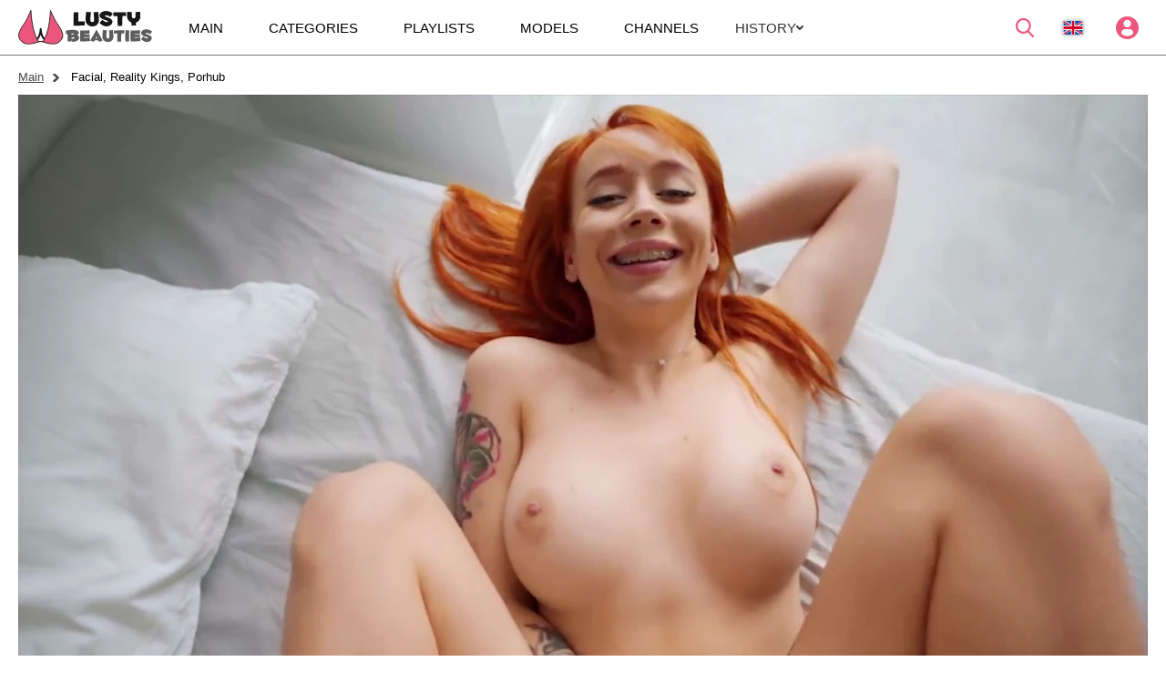

--- FILE ---
content_type: text/html; charset=utf-8
request_url: https://lustybeauties.com/video/292450085
body_size: 32200
content:
<!doctype html>
<html lang="en">
<head><meta property="og:url" content="https://lustybeauties.com/video/292450085" />
    <meta property="og:type" content="video.movie" />
    <meta property="og:title" content="Get dirty fun with Facial, Reality Kings, Porhub movie &amp; sexy Alice Bong participating in it on LustyBeauties" />
    <meta property="og:description" content="A killer hot Facial, reality kings, porhub movie presents a sex hungry babe Alice Bong enjoying fierce fuck on LustyBeauties! Only the top rated &amp; high quality porn content with other models is also provided!" />
    <meta property="og:image" content="https://nlt04.joystorage.com/b/f/4/bf49d9655c1cf7eae99a4e5f50ee7200/thumbs/480x270/1.jpeg" />
    <meta property="og:video:url" content="https://lustybeauties.com/embed/292450085" />
    <link rel="preload" as="image" href="https://nlt04.joystorage.com/b/f/4/bf49d9655c1cf7eae99a4e5f50ee7200/thumbs/480x270/1.jpeg" />
    <meta property="og:video:type" content="text/html" />
    <meta property="video:duration" content="640" /><meta http-equiv="Content-type" content="text/html; charset=UTF-8">
    <meta http-equiv="X-UA-Compatible" content="ie=edge">
    <link rel="dns-prefetch" href="//a.realsrv.com">
    <link rel="dns-prefetch" href="//www.google-analytics.com">
    <link rel="dns-prefetch" href="//ads.realsrv.com">
    <link rel="dns-prefetch" href="//main.realsrv.com">
    <link rel="dns-prefetch" href="//syndication.realsrv.com">
    <link rel="dns-prefetch" href="//static.realsrv.com">
    <link rel="dns-prefetch" href="//pxl.tsyndicate.com">
    <link rel="dns-prefetch" href="//tsyndicate.com">
    <link rel="dns-prefetch" href="//cdn.tsyndicate.com">
    <link rel="dns-prefetch" href="//data.eroadvertising.com">
    <link rel="dns-prefetch" href="//go.eroadvertising.com"><meta name="viewport" content="width=device-width, initial-scale=1.0, maximum-scale=5.0">
    <title>Get dirty fun with Facial, Reality Kings, Porhub movie &amp; sexy Alice Bong participating in it on LustyBeauties</title>
    <meta name="description" content="A killer hot Facial, reality kings, porhub movie presents a sex hungry babe Alice Bong enjoying fierce fuck on LustyBeauties! Only the top rated &amp; high quality porn content with other models is also provided!">
    <meta name="keywords" content="redhead babe, ball sucking, big naturals, facial, mgvideos, blowjob, reality kings, pornohub, tattoos, blow-job, freckles, realitykings, big load, braces">
    <meta name="HandheldFriendly" content="True">
    <meta name="MobileOptimized" content="320">
    <meta name="rating" content="adult"/>
    <meta name="rating" content="RTA-5042-1996-1400-1577-RTA"/><link rel="preconnect" href="https://tsyndicate.com">
<link rel="preconnect" href="https://hqpornpro.com">
<link rel="preconnect" href="http://hqpornpro.com">
<link rel="preconnect" href="https://syndication.realsrv.com">
<link rel="preconnect" href="https://www.google-analytics.com">
<link rel="preconnect" href="https://perfectvids.com">
<link rel="dns-prefetch" href="https://www.google-analytics.com"><link rel="preconnect" href="//nlt03.joystorage.com">
    <link rel="dns-prefetch" href="//nlt03.joystorage.com/"><link rel="preconnect" href="//nlt04.joystorage.com">
    <link rel="dns-prefetch" href="//nlt04.joystorage.com/"><link rel="preconnect" href="//nlt02.joystorage.com">
    <link rel="dns-prefetch" href="//nlt02.joystorage.com/"><link rel="preconnect" href="//nlt01.joystorage.com">
    <link rel="dns-prefetch" href="//nlt01.joystorage.com/"><link rel="preconnect" href="//nlt05.joystorage.com">
    <link rel="dns-prefetch" href="//nlt05.joystorage.com/"><link rel="preload" href="https://nlt03.joystorage.com/8/e/4/8e4c42b143211a2e3bea693cbc847a06/thumbs/480x270/1.webp" as="image"><link rel="preload" href="https://nlt04.joystorage.com/2/1/3/213afe48ad292a2394bbe279a6cb2232/thumbs/480x270/1.webp" as="image"><link rel="canonical" href="https://lustybeauties.com/video/292450085" />
<link rel="alternate" hreflang="ar" href="https://ar.lustybeauties.com/video/292450085" /><link rel="alternate" hreflang="zh" href="https://ch.lustybeauties.com/video/292450085" /><link rel="alternate" hreflang="en" href="https://lustybeauties.com/video/292450085" /><link rel="alternate" hreflang="fr" href="https://fr.lustybeauties.com/video/292450085" /><link rel="alternate" hreflang="de" href="https://de.lustybeauties.com/video/292450085" /><link rel="alternate" hreflang="hi" href="https://in.lustybeauties.com/video/292450085" /><link rel="alternate" hreflang="it" href="https://it.lustybeauties.com/video/292450085" /><link rel="alternate" hreflang="ja" href="https://jp.lustybeauties.com/video/292450085" /><link rel="alternate" hreflang="ko" href="https://ko.lustybeauties.com/video/292450085" /><link rel="alternate" hreflang="ru" href="https://ru.lustybeauties.com/video/292450085" /><link href="/static/css/player-page-min-dc7a7310526cc86ced53a91f39ffea60.css" rel="stylesheet" type="text/css"/><link rel="icon" href="/static/img/favico/favicon.ico" type="image/x-icon">
<meta name="msapplication-config" content="/static/img/favico/browserconfig.xml">
<link rel="apple-touch-icon" sizes="57x57" href="/static/img/favico/apple-icon-57x57.png">
<link rel="apple-touch-icon" sizes="60x60" href="/static/img/favico/apple-icon-60x60.png">
<link rel="apple-touch-icon" sizes="72x72" href="/static/img/favico/apple-icon-72x72.png">
<link rel="apple-touch-icon" sizes="76x76" href="/static/img/favico/apple-icon-76x76.png">
<link rel="apple-touch-icon" sizes="114x114" href="/static/img/favico/apple-icon-114x114.png">
<link rel="apple-touch-icon" sizes="120x120" href="/static/img/favico/apple-icon-120x120.png">
<link rel="apple-touch-icon" sizes="144x144" href="/static/img/favico/apple-icon-144x144.png">
<link rel="apple-touch-icon" sizes="152x152" href="/static/img/favico/apple-icon-152x152.png">
<link rel="apple-touch-icon" sizes="180x180" href="/static/img/favico/apple-icon-180x180.png">
<link rel="manifest" href="/static/img/favico/manifest.json">
</head><body class="transition-fix "><div id="app"><div class="header__wrapper">
    <header class="header"
            data-scroll-lock-fill-gap
            itemscope itemtype="http://schema.org/WPHeader"
            id="header"
    >
        <div class="header__mobile-button" id="mobile-menu-switch" title="Show navigation" onclick="navbar?.switchMobileMenu()">
            <div class="header__mobile-button--burger">
                <svg class="icon-menu-burger">
                    <use xlink:href="/static/img/sprite/sprite.svg#menu-burger"></use>
                </svg>
            </div>
            <div class="header__mobile-button--close">
                <svg class="icon-menu-close">
                    <use xlink:href="/static/img/sprite/sprite.svg#menu-close"></use>
                </svg>
            </div>
        </div>

        <a href="/" itemprop="url" class="header__logo">
                                    <img src="/static/img/blocks/common/header/logo.svg"
                                         width="147"
                                         height="30"
                                         alt="lustybeauties.com - a huge porn movie collection"
                                         itemprop="logo"
                                    >
        </a>

<nav class="nav-bar" id="nav-bar">
        <ul class="nav-bar__nav-list"
            itemscope
            itemtype="http://www.schema.org/SiteNavigationElement"
            id="nav-bar"
        ><li class="nav-bar__nav-item"><a href="/" class="nav-bar__nav-link" itemprop="url" title="Main">
                        <span itemprop="name">Main</span>
                    </a></li><li class="nav-bar__nav-item"><a href="/categories" class="nav-bar__nav-link" itemprop="url" title="Categories">
                        <span itemprop="name">Categories</span>
                    </a></li><li class="nav-bar__nav-item"><a href="/playlists" class="nav-bar__nav-link" itemprop="url" title="Playlists">
                    <span itemprop="name">Playlists</span>
                </a></li><li class="nav-bar__nav-item"><a href="/models" class="nav-bar__nav-link" itemprop="url" title="Models">
                        <span itemprop="name">Models</span>
                    </a></li><li class="nav-bar__nav-item"><a href="/channels" class="nav-bar__nav-link" itemprop="url" title="Channels">
                        <span itemprop="name">Channels</span>
                    </a></li>

            <li class="nav-bar__nav-item"><details class="history"
         id="history"
         data-gettext-no-history-text="No history yet"
         data-gettext-viewed-text="Viewed"
         data-gettext-remove-text="Remove"
         data-gettext-clear-history-text="Clear history"
>
    <summary class="history__title" onclick="videoHistory?.toggle(event)">
        <span>History</span>
        <svg class="icon-arrow-top">
            <use xlink:href="/static/img/sprite/sprite.svg#arrow-top"></use>
        </svg>
    </summary>
    <div class="history__content">
    </div>
</details>
</li>
        </ul>
</nav>



<div class="search-container"
     id="search-container"
     data-language="en"
     data-niche="straight"
     data-gettext-videos="Videos"
     data-gettext-video="Video"
>
    
    
    
    
    

    <input type="checkbox" id="search-line-switch">

    <label for="search-line-switch" class="search-container__switch">
        <svg class="icon-search">
            <use xlink:href="/static/img/sprite/sprite.svg#search"></use>
        </svg>

        <svg class="icon-close">
            <use xlink:href="/static/img/sprite/sprite.svg#close"></use>
        </svg>
    </label>

    <label class="search-container__search" >
        <span class="search-container__mask"></span>
        <input id="site-search"
               type="text"
               value=""
               placeholder="Search"
               onkeyup="search.keyup(event)"
               onkeydown="search.autoComplete(event)"
               data-search-prefix="/search"
               data-niche-prefix=""
               data-native-models="Models"
               data-native-categories="Categories"
               data-native-search-phrases="Search Phrases"
               data-native-search-history="Search history"
               autocomplete="off"
        />
        <svg class="icon-search" onclick="search.startSearch()">
            <use xlink:href="/static/img/sprite/sprite.svg#search"></use>
        </svg>

        <svg class="icon-close" onclick="search.showMobile()">
            <use xlink:href="/static/img/sprite/sprite.svg#close"></use>
        </svg>
    </label>

    
    
    
    
    

    
    
    
    
    
    
    

    
    
    
    
    
    
    
</div>

<div class='lang-panel' id='lang-panel'>
    <div class='lang-panel__current' id='lang-current' onclick="langPanel?.toggleLangList()">
        <svg class="icon-en">
            <use xlink:href="/static/img/sprite/sprite.svg#en"></use>
        </svg>
    </div>

    <ul class='lang-panel__list' id='lang-panel-list'>
        <a href="//ar.lustybeauties.com"
           data-domain="lustybeauties.com"
           data-lang="ar"
           class="lang-panel__list-item"
           title="عربي"
           onclick="langPanel?.openUrl(event)"
        >
            <svg class="icon-ar">
                <use xlink:href="/static/img/sprite/sprite.svg#ar"></use>
            </svg>
        </a><a href="//ch.lustybeauties.com"
           data-domain="lustybeauties.com"
           data-lang="ch"
           class="lang-panel__list-item"
           title="汉语"
           onclick="langPanel?.openUrl(event)"
        >
            <svg class="icon-ch">
                <use xlink:href="/static/img/sprite/sprite.svg#ch"></use>
            </svg>
        </a>
        <a class="lang-panel__list-item lang-panel__list-item--selected">
            <svg class="icon-en">
                <use xlink:href="/static/img/sprite/sprite.svg#en"></use>
            </svg>
        </a><a href="//fr.lustybeauties.com"
           data-domain="lustybeauties.com"
           data-lang="fr"
           class="lang-panel__list-item"
           title="Français"
           onclick="langPanel?.openUrl(event)"
        >
            <svg class="icon-fr">
                <use xlink:href="/static/img/sprite/sprite.svg#fr"></use>
            </svg>
        </a><a href="//de.lustybeauties.com"
           data-domain="lustybeauties.com"
           data-lang="de"
           class="lang-panel__list-item"
           title="Deutsch"
           onclick="langPanel?.openUrl(event)"
        >
            <svg class="icon-de">
                <use xlink:href="/static/img/sprite/sprite.svg#de"></use>
            </svg>
        </a><a href="//in.lustybeauties.com"
           data-domain="lustybeauties.com"
           data-lang="in"
           class="lang-panel__list-item"
           title="हिन्दी"
           onclick="langPanel?.openUrl(event)"
        >
            <svg class="icon-in">
                <use xlink:href="/static/img/sprite/sprite.svg#in"></use>
            </svg>
        </a><a href="//it.lustybeauties.com"
           data-domain="lustybeauties.com"
           data-lang="it"
           class="lang-panel__list-item"
           title="Italiano"
           onclick="langPanel?.openUrl(event)"
        >
            <svg class="icon-it">
                <use xlink:href="/static/img/sprite/sprite.svg#it"></use>
            </svg>
        </a><a href="//jp.lustybeauties.com"
           data-domain="lustybeauties.com"
           data-lang="jp"
           class="lang-panel__list-item"
           title="日本語"
           onclick="langPanel?.openUrl(event)"
        >
            <svg class="icon-jp">
                <use xlink:href="/static/img/sprite/sprite.svg#jp"></use>
            </svg>
        </a><a href="//ko.lustybeauties.com"
           data-domain="lustybeauties.com"
           data-lang="ko"
           class="lang-panel__list-item"
           title="한국어"
           onclick="langPanel?.openUrl(event)"
        >
            <svg class="icon-ko">
                <use xlink:href="/static/img/sprite/sprite.svg#ko"></use>
            </svg>
        </a><a href="//ru.lustybeauties.com"
           data-domain="lustybeauties.com"
           data-lang="ru"
           class="lang-panel__list-item"
           title="Русский"
           onclick="langPanel?.openUrl(event)"
        >
            <svg class="icon-ru">
                <use xlink:href="/static/img/sprite/sprite.svg#ru"></use>
            </svg>
        </a></ul>
</div>


<div class='user-control'>
        <div class='user-control__visible' onclick='window.userControl?.show()'>
            <svg>
                <use xlink:href="/static/img/sprite/sprite.svg#user"></use>
            </svg>
        </div></div>


        <div class="header__mobile-button header__mobile-button--search" id="mobile-search-switch" title="Search" onclick="search.showMobile()">
            <div class="header__mobile-button--show">
                <svg>
                    <use xlink:href="/static/img/sprite/sprite.svg#search"></use>
                </svg>
            </div>
            <div class="header__mobile-button--close">
                <svg class="icon-menu-close">
                    <use xlink:href="/static/img/sprite/sprite.svg#menu-close"></use>
                </svg>
            </div>
        </div>
    </header>
</div>







    <main class="main">
        <section class="content">

<div itemscope itemtype="http://schema.org/VideoObject">
    <meta itemprop="description" content="Get dirty fun with Facial, Reality Kings, Porhub movie &amp; sexy Alice Bong participating in it on LustyBeauties">
    <link itemprop="url" href="https://lustybeauties.com/video/292450085">
    <link itemprop="contentUrl" href="https://nlv30.joystorage.com/b/f/4/bf49d9655c1cf7eae99a4e5f50ee7200/stream/1080p/index.m3u8?h=4d6e6054f13b565675b6d89a1649d518&amp;e=1764456090">
    <link itemprop="embedUrl" href="https://lustybeauties.com/video/292450085">
    <meta itemprop="uploadDate" content="2020-06-05T21:34:37&#43;0000">
    <meta itemprop="isFamilyFriendly" content="false">
    <meta itemprop="thumbnail" content="https://nlt04.joystorage.com/b/f/4/bf49d9655c1cf7eae99a4e5f50ee7200/thumbs/640x360/1.jpeg">
    <link itemprop="thumbnailUrl" href="https://nlt04.joystorage.com/b/f/4/bf49d9655c1cf7eae99a4e5f50ee7200/thumbs/640x360/1.jpeg"><meta itemprop="name" content="matureclub">
    <meta itemprop="duration" content="PT00H10M40S">
</div>
<div class="path">

    <a href='/' class="path__item">Main</a>

    <span class="path__item">Facial, Reality Kings, Porhub</span>
</div><section class="player-page " id="player-page">
  <div class="player-container" >

<div class="player-content">
    <div class="player player--vast">
        <div class="player__wrapper">
            <div class="player__social" id="player-social">

<div class="player-detail__share-social player-detail__share-social--vertical">
    <a class="player-detail__social-button player-detail__social-button--twitter"
       href="https://twitter.com/intent/tweet?text=Facial%2c%20reality%20kings%2c%20porhub&url=https://lustybeauties.com/video/292450085"
    >
        <svg>
            <use xlink:href="/static/img/sprite/sprite.svg#twitter"></use>
        </svg>
    </a>

    <a class="player-detail__social-button player-detail__social-button--reddit"
       href="https://reddit.com/submit?url=http://lustybeauties.com/video/292450085&title=Facial%2c%20reality%20kings%2c%20porhub"
    >
        <svg>
            <use xlink:href="/static/img/sprite/sprite.svg#reddit"></use>
        </svg>
    </a>

    <a class="player-detail__social-button player-detail__social-button--tumblr"
       href="https://www.tumblr.com/share/link?v=3&u=http://lustybeauties.com/video/292450085&t=Facial%2c%20reality%20kings%2c%20porhub"
    >
        <svg>
            <use xlink:href="/static/img/sprite/sprite.svg#tumblr"></use>
        </svg>
    </a>

    <a class="player-detail__social-button player-detail__social-button--stumbleupon"
       href="https://www.stumbleupon.com/submit?url=http://lustybeauties.com/video/292450085&title=Facial%2c%20reality%20kings%2c%20porhub"
    >
        <svg>
            <use xlink:href="/static/img/sprite/sprite.svg#stumbleupon"></use>
        </svg>
    </a>

    <a class="player-detail__social-button player-detail__social-button--blogger"
       href="https://blogger.com/blog-this.g?n=Facial%2c%20reality%20kings%2c%20porhub&u=http://lustybeauties.com/video/292450085"
    >
        <svg>
            <use xlink:href="/static/img/sprite/sprite.svg#blogger"></use>
        </svg>
    </a>
</div>
</div>

            <div class="player__navigation player__navigation--b" onclick="player.bkwd()">
                <svg class="icon-10back">
                    <use xlink:href="/static/img/sprite/sprite.svg#10back"></use>
                </svg>
            </div>

            <div class="player__navigation player__navigation--f" onclick="player.frwd()">
                <svg class="icon-10frwd">
                    <use xlink:href="/static/img/sprite/sprite.svg#10frwd"></use>
                </svg>
            </div>

            <div class="player__zone" onclick="player.handleClick()"></div>

            <video id="video"
                   data-history-thumb="https://nlt04.joystorage.com/b/f/4/bf49d9655c1cf7eae99a4e5f50ee7200/thumbs/480x270/1.webp"
                   data-poster="https://nlt04.joystorage.com/b/f/4/bf49d9655c1cf7eae99a4e5f50ee7200/thumbs/1280x720/1.webp"
                   data-video="{&#34;guid&#34;:&#34;98102ee6-00d8-4b7d-bb22-872ed2ceae76&#34;,&#34;md5&#34;:&#34;bf49d9655c1cf7eae99a4e5f50ee7200&#34;,&#34;quality&#34;:&#34;1080p&#34;,&#34;orientation&#34;:&#34;straight&#34;,&#34;duration&#34;:640,&#34;created&#34;:{&#34;seconds&#34;:1591392877,&#34;nanos&#34;:548000000},&#34;is_hd&#34;:true,&#34;title&#34;:&#34;Facial, reality kings, porhub&#34;,&#34;views&#34;:2304,&#34;likes&#34;:938,&#34;dislikes&#34;:120,&#34;popularity&#34;:88.657845,&#34;id&#34;:&#34;292450085&#34;,&#34;tags&#34;:[&#34;porhub&#34;,&#34;redhead babe&#34;,&#34;ball sucking&#34;,&#34;big naturals&#34;,&#34;facial&#34;,&#34;mgvideos&#34;,&#34;blowjob&#34;,&#34;reality kings&#34;,&#34;pornohub&#34;,&#34;tattoos&#34;,&#34;blow-job&#34;,&#34;freckles&#34;,&#34;realitykings&#34;,&#34;big load&#34;,&#34;braces&#34;],&#34;models&#34;:[{&#34;guid&#34;:&#34;a8ad3afd-0f07-45fe-94ae-5dc0be574136&#34;,&#34;title&#34;:&#34;Alice Bong&#34;}],&#34;categories&#34;:[{&#34;name&#34;:&#34;sucking&#34;,&#34;title&#34;:&#34;Sucking&#34;},{&#34;name&#34;:&#34;freckled&#34;,&#34;title&#34;:&#34;Freckled&#34;},{&#34;name&#34;:&#34;nature&#34;,&#34;title&#34;:&#34;Nature&#34;},{&#34;name&#34;:&#34;reality&#34;,&#34;title&#34;:&#34;Reality&#34;},{&#34;name&#34;:&#34;braces&#34;,&#34;title&#34;:&#34;Braces&#34;},{&#34;name&#34;:&#34;tattoo&#34;,&#34;title&#34;:&#34;Tattoo&#34;},{&#34;name&#34;:&#34;jizz&#34;,&#34;title&#34;:&#34;Jizz&#34;},{&#34;name&#34;:&#34;redhead&#34;,&#34;title&#34;:&#34;Redhead&#34;},{&#34;name&#34;:&#34;blowjob&#34;,&#34;title&#34;:&#34;Blowjob&#34;},{&#34;name&#34;:&#34;babe&#34;,&#34;title&#34;:&#34;Babe&#34;},{&#34;name&#34;:&#34;ball licking&#34;,&#34;title&#34;:&#34;Ball licking&#34;},{&#34;name&#34;:&#34;facial&#34;,&#34;title&#34;:&#34;Facial&#34;},{&#34;name&#34;:&#34;bareback&#34;,&#34;title&#34;:&#34;Bareback&#34;}],&#34;actions&#34;:[{&#34;duration&#34;:209,&#34;title&#34;:&#34;Fingering&#34;},{&#34;duration&#34;:471,&#34;title&#34;:&#34;Doggystyle&#34;},{&#34;duration&#34;:587,&#34;title&#34;:&#34;Cowgirl&#34;}],&#34;primary_thumb_rank&#34;:0.98294836,&#34;thumb_number&#34;:1,&#34;fake_user_name&#34;:&#34;Yennieway&#34;,&#34;uploader&#34;:{},&#34;url&#34;:&#34;292450085&#34;}"
                   data-actions="[{&#34;duration&#34;:209,&#34;title&#34;:&#34;Fingering&#34;},{&#34;duration&#34;:471,&#34;title&#34;:&#34;Doggystyle&#34;},{&#34;duration&#34;:587,&#34;title&#34;:&#34;Cowgirl&#34;}]"
                   data-vtt="https://nlt04.joystorage.com/b/f/4/bf49d9655c1cf7eae99a4e5f50ee7200/vtt/index.vtt"
                   data-vtt-sprite="https://nlt04.joystorage.com/b/f/4/bf49d9655c1cf7eae99a4e5f50ee7200/vtt/sprite.jpeg"
                   data-vast="//perfectvids.com/api/spots/382687"
                   data-second-vast=""
                   data-is-india=""
                   data-india-vast=""
            >
                <source src="https://nlv30.joystorage.com/b/f/4/bf49d9655c1cf7eae99a4e5f50ee7200/stream/1080p/index.m3u8?h=4d6e6054f13b565675b6d89a1649d518&amp;e=1764456090" type="application/x-mpegURL"/>
            </video>
        </div>
            <div class="player-timeline-actions">
                <div class="player-timeline-actions__list">
                    <div class="player-timeline-actions__title">
                        Timecodes:
                    </div><div class="player-timeline-actions__item"
                             onclick="player.setTime( 209 )"
                        >Fingering -
                            <span>03:29</span>
                        </div><div class="player-timeline-actions__item"
                             onclick="player.setTime( 471 )"
                        >Doggystyle -
                            <span>07:51</span>
                        </div><div class="player-timeline-actions__item"
                             onclick="player.setTime( 587 )"
                        >Cowgirl -
                            <span>09:47</span>
                        </div></div>
            </div></div>


    <div class="player-detail">
        <div class="player-detail__about"><div class="player-detail__info">
                <div class="player-detail__video-info"><div class="player-detail__controls">
    <div class="player-detail__controls-item player-detail__controls-item--like" id='like' title="Like" data-likes='938'>
        <svg class="icon-report">
            <use xlink:href="/static/img/sprite/sprite.svg#like-rate"></use>
        </svg>
        <span id='likes-value'></span>
    </div> 

<div class="player-rating">
    <svg width="100%" height="100%" viewBox="0 0 42 42" class="donut">
        <circle class="donut-hole" cx="21" cy="21" r="15.91549430918954" fill="#fff"></circle>
        <circle
            class="donut-ring"
            cx="21"
            cy="21"
            r="15.91549430918954"
            fill="transparent"
            stroke="crimson"
            stroke-width="3"
        ></circle>
        <circle
            class="donut-segment"
            cx="21"
            cy="21"
            r="15.91549430918954"
            fill="transparent"
            stroke="forestgreen"
            stroke-width="3"
            stroke-dasharray="89 11"
            stroke-dashoffset="25"
        ></circle>
    </svg>

    <div class="player-rating__value">89%
    </div>
</div>
<div class="player-detail__controls-item player-detail__controls-item--disklike" id='dislike' title="Dislike" data-dislikes='120'>
        <svg class="icon-report">
            <use xlink:href="/static/img/sprite/sprite.svg#like-rate"></use>
        </svg>
        <span id='dislikes-value'></span>
    </div>

    <label class="player-detail__controls-item player-detail__controls-item--compact" title="About" for="player-about-switch">
        <svg class="icon-share">
            <use xlink:href="/static/img/sprite/sprite.svg#information"></use>
        </svg>
        <noindex></noindex>
    </label>

    <div class="player-detail__controls-item player-detail__controls-item--compact"
         onclick="playerAddToPlaylist?.buttonAction()"
         title="Add to playlist"
    >
        <svg class="icon-report">
            <use xlink:href="/static/img/sprite/sprite.svg#add"></use>
        </svg>
        <noindex></noindex>
    </div>

    <div class="player-detail__controls-item player-detail__controls-item--compact" title="Share" id='toggle-share'>
        <svg class="icon-share">
            <use xlink:href="/static/img/sprite/sprite.svg#share"></use>
        </svg>
        <noindex></noindex>
    </div>

    <div class="player-detail__controls-item player-detail__controls-item--compact" onclick="report.open()" title="Report">
        <svg class="icon-report">
            <use xlink:href="/static/img/sprite/sprite.svg#report"></use>
        </svg>
        <noindex></noindex>
    </div>
</div>


                    <div class="player-detail__video-stat player-detail__video-stat--duration"
                         data-value="10:40"
                    ></div>

                    <div class="player-detail__video-stat player-detail__video-stat--views"
                         data-value="2K"
                    ></div>
                </div><div class="overlay" id="report" style="display: none" data-videoGuid='98102ee6-00d8-4b7d-bb22-872ed2ceae76' data-niche='straight' onclick="report.closeSelf(event)">
    <div class='popup-wrapper' id='popup-wrapper'>
        <div class="popup">
            <div class="popup__close" id='popupClose'>
                <svg>
                    <use xlink:href="/static/img/sprite/sprite.svg#close"></use>
                </svg>
            </div>

            <div class="popup__header">
                Flag this video</div>

            <div class='popup__preview' id='popupPreview'>
                <img src='https://nlt04.joystorage.com/b/f/4/bf49d9655c1cf7eae99a4e5f50ee7200/thumbs/320x180/1.jpeg' alt='Video Preview'>

                <span>Facial, reality kings, porhub</span>
            </div><form class='popup__form'
                  id='dmcaForm'
            >
                <div class='popup__form-header' id='dmcaHeader' data-subject='dmca'>
                    <svg class="icon-arrow-top">
                        <use xlink:href="/static/img/sprite/sprite.svg#arrow-top"></use>
                    </svg>

                    <h2>
                        DMCA / Copyright Infringement</h2>
                </div>

                <div class='popup__form-content'>
                    <div class="popup__form-field popup__form-field--half" id="firstNameContainer">
                        <label class="popup__label" for="firstName">
                            First name *
                        </label>
                        <input
                                type="text"
                                class="popup__input"
                                id="firstName"
                                required/>
                    </div>

                    <div class="popup__form-field popup__form-field--half" id="lastNameContainer">
                        <label class="popup__label" for="lastName">
                            Last name *
                        </label>
                        <input type="text"
                               class="popup__input"
                               id="lastName"
                               required/>
                    </div>

                    <div class="popup__form-field" id="companyContainer">
                        <label class="popup__label" for="company">
                            Your company
                        </label>
                        <input type="text"
                               class="popup__input"
                               id="company"/>
                    </div>

                    <div class="popup__form-field popup__form-field--half" id="addressContainer">
                        <label class="popup__label" for="address">
                            Address *
                        </label>
                        <input
                                type="text"
                                class="popup__input"
                                id="address"
                                required/>
                    </div>

                    <div class="popup__form-field popup__form-field--half" id="phoneContainer">
                        <label class="popup__label" for="phone">
                            Phone *
                        </label>
                        <input type="text"
                               class="popup__input"
                               id="phone"
                               required
                        />
                    </div>

                    <div class="popup__form-field" id="dmcaMessageContainer">
                        <label class="popup__label" for="dmcaMessage">
                            Message *
                        </label>
                        <textarea id="dmcaMessage"
                                  required
                                  class="popup__textarea"></textarea>
                    </div>

                    <div class="popup__form-field popup__form-field--half" id="dmcaFromContainer">
                        <label class="popup__label" for="dmcaFrom">
                            Email for answer *
                        </label>
                        <input
                                type="text"
                                class="popup__input"
                                id="dmcaFrom"
                                required/>
                    </div>

                    <div class="popup__form-field" id="confirmTrueContainer">
                        <label class="popup__checkbox" for="confirmTrue">
                            <input type="checkbox"
                                   id="confirmTrue"
                                   required/>
                            <span>
                            I have a good faith belief that the use of the Copyrighted Material in the manner complained of is not authorized by the copyright owner of the Copyrighted Material, its agent(s), or the law.
                        </span>
                        </label>
                    </div>

                    <div class="popup__form-field" id="confirmOwnContainer">
                        <label class="popup__checkbox" for="confirmOwn">
                            <input type="checkbox"
                                   id="confirmOwn"
                                   required/>
                            <span>
                            To the best of my knowledge the information contained within this notice is accurate and correct.
                        </span>
                        </label>
                    </div>
                </div>
            </form><form class='popup__form'
                  id='inappropriateForm'
            >
                <div class='popup__form-header' id='inappropriateHeader' data-subject='inappropriate'>
                    <svg class="icon-arrow-top">
                        <use xlink:href="/static/img/sprite/sprite.svg#arrow-top"></use>
                    </svg>

                    <h2>
                        Report Inappropriate Content</h2>
                </div>

                <div class='popup__form-content'>
                    <div class='popup__form-field' id='inappropriateReasonContainer'>
                        <label class="popup__radio">
                            <input name="inappropriateReason"
                                   type="radio"
                                   value="The person creates the impression of being of a minor"
                                   required
                            />
                            <span>
                            The person creates the impression of being of a minor
                    </span>
                        </label>

                        <label class="popup__radio">
                            <input name="inappropriateReason"
                                   type="radio"
                                   value="Non-consensual (physical abuse, rape, blackmail)"
                            />
                            <span>
                            Non-consensual (physical abuse, rape, blackmail)
                    </span>
                        </label>

                        <label class="popup__radio">
                            <input name="inappropriateReason"
                                   type="radio"
                                   value="Non-consensual (substance abuse (drugs or alcohol))"
                            />
                            <span>
                            Non-consensual (substance abuse (drugs or alcohol))
                    </span>
                        </label>

                        <label class="popup__radio">
                            <input name="inappropriateReason"
                                   type="radio"
                                   value="Extreme violence"
                            />
                            <span>
                            Extreme violence
                    </span>
                        </label>

                        <label class="popup__radio">
                            <input name="inappropriateReason"
                                   type="radio"
                                   value="Unauthorized recording / private content"
                            />
                            <span>
                            Unauthorized recording / private content
                    </span>
                        </label>

                        <label class="popup__radio">
                            <input name="inappropriateReason"
                                   type="radio"
                                   value="Unauthorized recording / not for public use"
                            />
                            <span>
                            Unauthorized recording / not for public use
                    </span>
                        </label>

                        <label class="popup__radio">
                            <input name="inappropriateReason"
                                   type="radio"
                                   value="The video contains incest scenes"
                            />
                            <span>
                            The video contains incest scenes
                    </span>
                        </label>

                        <label class="popup__radio">
                            <input name="inappropriateReason"
                                   type="radio"
                                   value="Animals are (sexually) involved"
                            />
                            <span>
                            Animals are (sexually) involved
                    </span>
                        </label>

                        <label class="popup__radio">
                            <input name="inappropriateReason"
                                   type="radio"
                                   value="The video has blood in it"
                            />
                            <span>
                            The video has blood in it
                    </span>
                        </label>

                        <label class="popup__radio">
                            <input name="inappropriateReason"
                                   type="radio"
                                   value="Feces (excrement, defecation, scat)"
                            />
                            <span>
                            Feces (excrement, defecation, scat)
                    </span>
                        </label>
                    </div>

                    <div class="popup__form-field" id="inappropriateMessageContainer">
                        <label class="popup__label" for="inappropriateMessage">
                            Message *
                        </label>
                        <textarea id="inappropriateMessage"
                                  required
                                  class="popup__textarea"></textarea>
                    </div>

                    <div class="popup__form-field popup__form-field--half" id="inappropriateFromContainer">
                        <label class="popup__label" for="inappropriateFrom">
                            Email for answer *
                        </label>
                        <input
                                type="text"
                                class="popup__input"
                                id="inappropriateFrom"
                                required/>
                    </div>

                    <div class="popup__form-field popup__form-field--half" id="inappropriateNameContainer">
                        <label class="popup__label" for="inappropriateName">
                            Your name
                        </label>
                        <input type="text"
                               class="popup__input"
                               id="inappropriateName"/>
                    </div>
                </div>
            </form><form class='popup__form'
                  id='issueForm'
            >
                <div class='popup__form-header' id='issueHeader' data-subject='issue'>
                    <svg class="icon-arrow-top">
                        <use xlink:href="/static/img/sprite/sprite.svg#arrow-top"></use>
                    </svg>

                    <h2>
                        Technical problems</h2>
                </div>

                <div class='popup__form-content'>
                    <span>If you experience technical issues with the video, please, let us know what kind of:</span>

                    <div class='popup__form-field' id='issueReasonContainer'>
                        <label class='popup__radio'>
                            <input type='radio'
                                   name='issueReason'
                                   value='The video keeps buffering and does not play'
                                   required
                            >
                            <span>The video keeps buffering and does not play</span>
                        </label>

                        <label class='popup__radio'>
                            <input type='radio'
                                   name='issueReason'
                                   value='The video cannot be skipped forward'
                            >
                            <span>The video cannot be skipped forward</span>
                        </label>

                        <label class='popup__radio'>
                            <input type='radio'
                                   name='issueReason'
                                   value='The video suddenly stops playing and shows only black screen'
                            >
                            <span>The video suddenly stops playing and shows only black screen</span>
                        </label>
                    </div>

                    <div class="popup__form-field" id="issueMessageContainer">
                        <label class="popup__label" for="issueMessage">
                            Message
                        </label>
                        <textarea id="issueMessage"
                                  class="popup__textarea"
                        ></textarea>
                    </div>

                    <div class="popup__form-field popup__form-field--half" id="issueFromContainer">
                        <label class="popup__label" for="issueFrom">
                            Email for answer
                        </label>
                        <input
                                type="text"
                                class="popup__input"
                                id="issueFrom"
                        />
                    </div>

                    <div class="popup__form-field popup__form-field--half" id="issueNameContainer">
                        <label class="popup__label" for="issueName">
                            Your name
                        </label>
                        <input type="text"
                               class="popup__input"
                               id="issueName"/>
                    </div>
                </div>
            </form><form class='popup__form'
                  id='wrongForm'
                  data-subject='wrong'
            >
                <div class='popup__form-header' id='wrongHeader'>
                    <svg class="icon-arrow-top">
                        <use xlink:href="/static/img/sprite/sprite.svg#arrow-top"></use>
                    </svg>

                    <h2>
                        Video is located in the wrong category or has wrong tags
                    </h2>
                </div>

                <div class='popup__form-content'>
                    <span>The information about the video is false / not correct:</span>

                    <div class='popup__form-field' id='wrongReasonContainer'>
                        <label class='popup__radio'>
                            <input type='radio'
                                   name='wrongReason'
                                   value='The video is not adult in nature'
                                   required
                            >
                            <span>The video is not adult in nature</span>
                        </label>

                        <label class='popup__radio'>
                            <input type='radio'
                                   name='wrongReason'
                                   value="The video is not 'straight' as is stated"
                            >
                            <span>The video is not 'straight' as is stated</span>
                        </label><label class='popup__radio'>
                            <input type='radio'
                                   name='wrongReason'
                                   value='The tags / categories for the video are not correct'
                                   data-hasOptional='true'
                            >
                            <span>The tags / categories for the video are not correct</span>
                        </label>

                        <label class='popup__radio'>
                            <input type='radio'
                                   name='wrongReason'
                                   value='The information about the actors in the video is not correct'
                                   data-hasOptional='true'
                            >
                            <span>The information about the actors in the video is not correct</span>
                        </label>
                    </div>

                    <div class="popup__form-field" id="wrongMessageContainer" style='display: none'>
                        <label class="popup__label" for="wrongMessage">
                            Message *
                        </label>
                        <textarea id="wrongMessage"
                                  class="popup__textarea"
                                  data-required='true'
                        ></textarea>
                    </div>

                    <div class="popup__form-field popup__form-field--half" id="wrongFromContainer">
                        <label class="popup__label" for="wrongFrom">
                            Email for answer
                        </label>
                        <input
                                type="text"
                                class="popup__input"
                                id="wrongFrom"
                        />
                    </div>

                    <div class="popup__form-field popup__form-field--half" id="wrongNameContainer">
                        <label class="popup__label" for="wrongName">
                            Your name
                        </label>
                        <input type="text"
                               class="popup__input"
                               id="wrongName"/>
                    </div>
                </div>
            </form><form class='popup__form'
                  id='malwareForm'
                  data-subject='malware'
            >
                <div class='popup__form-header' id='malwareHeader'>
                    <svg class="icon-arrow-top">
                        <use xlink:href="/static/img/sprite/sprite.svg#arrow-top"></use>
                    </svg>

                    <h2>
                        Malware or virus found
                    </h2>
                </div>

                <div class='popup__form-content'>
                <span>
                    We carefully monitor the quality of ads our advertisers show to the users. If you have noticed any violations or encountered any problems with the advertisements, please, give us as many details as possible. It will help us identify and fix the issues sooner. We are grateful for your assistance!
                </span>

                    <span>
                    Please provide the following information:
                </span>

                    <span class='malware-question'>Which of your actions triggered the malicious activity (e.g. you clicked a pop-up or an ad, you clicked the video player)?</span>
                    <span class='malware-question'>When did you have the malicious activity (immediately or later, after certain actions)?</span>
                    <span class='malware-question'>What is the location (URL) of the malicious activity?</span>
                    <span class='malware-question'>What is the type of your connection (e.g. VPN, a proxy server)?</span>

                    <div class="popup__form-field" id="malwareMessageContainer">
                        <label class="popup__label" for="malwareMessage">
                            Message *
                        </label>
                        <textarea id="malwareMessage"
                                  required
                                  class="popup__textarea"></textarea>
                    </div>

                    <span>When did you have the malicious activity:</span>

                    <div class='popup__form-field' id='malwareReasonContainer'>
                        <label class='popup__radio'>
                            <input type='radio'
                                   name='malwareReason'
                                   value='I am not sure'
                            >
                            <span>I am not sure</span>
                        </label>

                        <label class='popup__radio'>
                            <input type='radio'
                                   name='malwareReason'
                                   value='Immediately upon landing on the video page, before making the first click'
                            >
                            <span>Immediately upon landing on the video page, before making the first click</span>
                        </label>

                        <label class='popup__radio'>
                            <input type='radio'
                                   name='malwareReason'
                                   value='On the video page when a pop-up window appeared'
                            >
                            <span>On the video page when a pop-up window appeared</span>
                        </label>

                        <label class='popup__radio'>
                            <input type='radio'
                                   name='malwareReason'
                                   value='When I clicked an advertisement on the video page'
                            >
                            <span>When I clicked an advertisement on the video page</span>
                        </label>
                    </div>

                    <div class="popup__form-field popup__form-field--half" id="malwareAntivirusContainer">
                        <label class="popup__label" for="malwareAntivirus">
                            Which antivirus software do you use? *
                        </label>
                        <input
                                type="text"
                                class="popup__input"
                                id="malwareAntivirus"
                                required/>
                    </div>

                    <div class="popup__form-field popup__form-field--half" id="malwareFromContainer">
                        <label class="popup__label" for="malwareFrom">
                            Email for answer *
                        </label>
                        <input
                                type="text"
                                class="popup__input"
                                id="malwareFrom"
                                required/>
                    </div>

                    <div class="popup__form-field popup__form-field--half" id="malwareNameContainer">
                        <label class="popup__label" for="malwareName">
                            Your name
                        </label>
                        <input type="text"
                               class="popup__input"
                               id="malwareName"/>
                    </div>
                </div>
            </form><div class='popup__submit-block' id='submitBlock' style='display: none'>
                <div class="g-recaptcha popup__recaptcha"
                     data-sitekey="6LfHPRAdAAAAABWglkfk15yj8FBXwvsjU2dMEprT"
                     data-callback="captchaCallback"
                     id="recaptcha"
                ></div>

                <button
                        type="button"
                        class="popup__button"
                        id="submitButton"
                >
                    Send</button>
            </div><div class="popup__status" id="successResult" style="display: none">
                <div class="popup__sign popup__sign--success"></div>
                <div class="popup__text popup__text--success">
                    Thanks for your question. We will reply after a while.
                </div>
                <div class="popup__button" id="successResultButton">
                    Close</div>
            </div>
            <div class="popup__status" id="failureResult" style="display: none">
                <div class="popup__sign popup__sign--failure"></div>
                <div class="popup__text popup__text--failure">
                    Something went wrong, try again later.
                </div>
                <div class="popup__button" id="failureResultButton">
                    Close</div>
            </div>

        </div>
    </div>
</div>



<div class='overlay' id='add-to-playlist-overlay'
     data-gettext-add='Add'
     data-gettext-added='Added'
>
    <div class='add-to-playlist-modal'
         data-scroll-lock-scrollable>
        <div class='add-to-playlist-modal__title'>
            <h2 class='add-to-playlist-modal__title--add'>Add to playlist:</h2>
            <h2 class='add-to-playlist-modal__title--create hidden'>Create playlist:</h2>

            <div class='add-to-playlist-modal__close' onclick='playerAddToPlaylist?.close()'>
                <svg>
                    <use xlink:href="/static/img/sprite/sprite.svg#close"></use>
                </svg>
            </div>
        </div>

        <div class='add-to-playlist-modal__playlists'><div class="loading">
    <div class="lds-roller">
        <div></div><div></div><div></div><div></div><div></div><div></div><div></div><div></div>
    </div>
</div>

</div>

        <form class='add-to-playlist-modal__create hidden'>
            <label for='playlist-name' class='add-to-playlist-modal__playlist-name'>
                <span class='add-to-playlist-modal__create-title'>
                    <span class='add-to-playlist-modal__create-title'>Playlist name</span>
                    <span class='add-to-playlist-modal__create-length'>(0/70)</span>
                </span>
                <input type='text' id='playlist-name' name='playlist-name' maxlength='70'>
            </label>

            <label for='playlist-type-public' class='add-to-playlist-modal__radio-item'>
                <input type='radio' id='playlist-type-public' name='playlist-type' value='public' class='add-to-playlist-modal__radio' checked>
                <span class='add-to-playlist-modal__radio-item-title'>
                    <svg>
                        <use xlink:href="/static/img/sprite/sprite.svg#public"></use>
                    </svg>

                    Public</span>
            </label>

            <label for='playlist-type-private' class='add-to-playlist-modal__radio-item'>
                <input type='radio' id='playlist-type-private' name='playlist-type' value='private' class='add-to-playlist-modal__radio'>
                <span class='add-to-playlist-modal__radio-item-title'>
                    <svg>
                        <use xlink:href="/static/img/sprite/sprite.svg#private"></use>
                    </svg>

                    Private</span>
            </label>
        </form>

        <div class='add-to-playlist-modal__controls'>
            <div class='add-to-playlist-modal__button add-to-playlist-modal__button--gray add-to-playlist-modal__button--cancel hidden' onclick='playerAddToPlaylist?.toggleMode()'>
                Cancel</div>

            <div class='add-to-playlist-modal__button add-to-playlist-modal__button--orange add-to-playlist-modal__button--create' onclick='playerAddToPlaylist?.toggleMode()'>
                + Create new</div>

            <div class='add-to-playlist-modal__button add-to-playlist-modal__button--gray add-to-playlist-modal__button--close' onclick='playerAddToPlaylist?.close()'>
                Close</div>

            <div class='add-to-playlist-modal__button add-to-playlist-modal__button--disabled add-to-playlist-modal__button--orange add-to-playlist-modal__button--createpl hidden' onclick='playerAddToPlaylist?.createPlaylistButtonHandler()'>
                Create</div>
        </div>
    </div>
</div>
</div>
        </div>
    </div>
</div>
</div>

    <div class='player-detail__share player-detail__share--hidden' id='share-block'>
        <div class="player-detail__embed">
            <div class='player-detail__code-wrapper'>
                <code id='embed-code' data-videoid='292450085' data-niche-prefix=""></code>
            </div>

            <div class='player-detail__share-copy' title='Copy code to clipboard' id='button-copy-code'>
                <svg class="icon-copy">
                    <use xlink:href="/static/img/sprite/sprite.svg#copy"></use>
                </svg>
            </div>
        </div>

<div class="player-detail__share-social ">
    <a class="player-detail__social-button player-detail__social-button--twitter"
       href="https://twitter.com/intent/tweet?text=Facial%2c%20reality%20kings%2c%20porhub&url=https://lustybeauties.com/video/292450085"
    >
        <svg>
            <use xlink:href="/static/img/sprite/sprite.svg#twitter"></use>
        </svg>
    </a>

    <a class="player-detail__social-button player-detail__social-button--reddit"
       href="https://reddit.com/submit?url=http://lustybeauties.com/video/292450085&title=Facial%2c%20reality%20kings%2c%20porhub"
    >
        <svg>
            <use xlink:href="/static/img/sprite/sprite.svg#reddit"></use>
        </svg>
    </a>

    <a class="player-detail__social-button player-detail__social-button--tumblr"
       href="https://www.tumblr.com/share/link?v=3&u=http://lustybeauties.com/video/292450085&t=Facial%2c%20reality%20kings%2c%20porhub"
    >
        <svg>
            <use xlink:href="/static/img/sprite/sprite.svg#tumblr"></use>
        </svg>
    </a>

    <a class="player-detail__social-button player-detail__social-button--stumbleupon"
       href="https://www.stumbleupon.com/submit?url=http://lustybeauties.com/video/292450085&title=Facial%2c%20reality%20kings%2c%20porhub"
    >
        <svg>
            <use xlink:href="/static/img/sprite/sprite.svg#stumbleupon"></use>
        </svg>
    </a>

    <a class="player-detail__social-button player-detail__social-button--blogger"
       href="https://blogger.com/blog-this.g?n=Facial%2c%20reality%20kings%2c%20porhub&u=http://lustybeauties.com/video/292450085"
    >
        <svg>
            <use xlink:href="/static/img/sprite/sprite.svg#blogger"></use>
        </svg>
    </a>
</div>
</div><input type="checkbox" id="player-about-switch">
      <label for="player-about-switch">

<section class="page-header">
    <div class="page-header__title">
        <svg class="page-header__icon">
            <use xlink:href="/static/img/sprite/sprite.svg#models"></use>
        </svg><h2>About</h2>
            <svg class="page-header__title-arrow">
                <use xlink:href="/static/img/sprite/sprite.svg#arrow-top"></use>
            </svg></div>
        <div class="page-header__sort-type"></div></section>
</label>


<div class="player-about">

<section class="player-detail__more player-detail__more--models">
    <h3 class="player-detail__more-title">Models:</h3>

    <div class="player-detail__list">
        
            <a href="/model/Alice%20Bong" title="Alice Bong">Alice Bong</a></div>
</section>


<section class="player-detail__more">
    <h3 class="player-detail__more-title">Categories:</h3>

    <div class="player-detail__list">
        
            <a href="/categories/sucking" title="Sucking">sucking</a>
            <a href="/categories/freckled" title="Freckled">freckled</a>
            <a href="/categories/nature" title="Nature">nature</a>
            <a href="/categories/reality" title="Reality">reality</a>
            <a href="/categories/braces" title="Braces">braces</a>
            <a href="/categories/tattoo" title="Tattoo">tattoo</a>
            <a href="/categories/jizz" title="Jizz">jizz</a>
            <a href="/categories/redhead" title="Redhead">redhead</a>
            <a href="/categories/blowjob" title="Blowjob">blowjob</a>
            <a href="/categories/babe" title="Babe">babe</a>
            <a href="/categories/ball%20licking" title="Ball licking">ball licking</a>
            <a href="/categories/facial" title="Facial">facial</a>
            <a href="/categories/bareback" title="Bareback">bareback</a></div>
</section>


<section class="player-detail__more">
    <h3 class="player-detail__more-title">Tags:</h3>

    <div class="player-detail__list">
        
        <a href="/tag/porhub">porhub
        </a>
        <a href="/tag/redhead%20babe">redhead babe
        </a>
        <a href="/tag/ball%20sucking">ball sucking
        </a>
        <a href="/tag/big%20naturals">big naturals
        </a>
        <a href="/tag/facial">facial
        </a>
        <a href="/tag/mgvideos">mgvideos
        </a>
        <a href="/tag/blowjob">blowjob
        </a>
        <a href="/tag/reality%20kings">reality kings
        </a>
        <a href="/tag/pornohub">pornohub
        </a>
        <a href="/tag/tattoos">tattoos
        </a>
        <a href="/tag/blow-job">blow-job
        </a>
        <a href="/tag/freckles">freckles
        </a>
        <a href="/tag/realitykings">realitykings
        </a>
        <a href="/tag/big%20load">big load
        </a>
        <a href="/tag/braces">braces
        </a></div>
</section>
</div>


<section class="page-header">
    <div class="page-header__title">
        <svg class="page-header__icon">
            <use xlink:href="/static/img/sprite/sprite.svg#videos"></use>
        </svg><h2>Related Videos</h2></div>
        <div class="page-header__sort-type"></div></section>
<div class="videos-container">
        <ul class="videos "><li class="video-item"
     data-md5="8e4c42b143211a2e3bea693cbc847a06"
     data-thumb-number="1"
     data-pos-number="1"
     data-categories="[{&#34;name&#34;:&#34;bareback&#34;,&#34;title&#34;:&#34;Bareback&#34;},{&#34;name&#34;:&#34;babe&#34;,&#34;title&#34;:&#34;Babe&#34;},{&#34;name&#34;:&#34;ebony&#34;,&#34;title&#34;:&#34;Ebony&#34;},{&#34;name&#34;:&#34;lingerie&#34;,&#34;title&#34;:&#34;Lingerie&#34;},{&#34;name&#34;:&#34;big ass&#34;,&#34;title&#34;:&#34;Big ass&#34;},{&#34;name&#34;:&#34;18 year old&#34;,&#34;title&#34;:&#34;18 year old&#34;},{&#34;name&#34;:&#34;cheating&#34;,&#34;title&#34;:&#34;Cheating&#34;},{&#34;name&#34;:&#34;hotel&#34;,&#34;title&#34;:&#34;Hotel&#34;},{&#34;name&#34;:&#34;ass to mouth&#34;,&#34;title&#34;:&#34;Ass to mouth&#34;},{&#34;name&#34;:&#34;uncensored&#34;,&#34;title&#34;:&#34;Uncensored&#34;},{&#34;name&#34;:&#34;girlfriend&#34;,&#34;title&#34;:&#34;Girlfriend&#34;}]"
><a href="/video/661887401"
       class="video-item__preview"
       data-poster="https://nlt03.joystorage.com/8/e/4/8e4c42b143211a2e3bea693cbc847a06/thumbs/480x270/1.jpeg"
       data-preview="https://nlp01.joystorage.com/8/e/4/8e4c42b143211a2e3bea693cbc847a06/preview/video.mp4"
       data-id="661887401"
       title="Getting it on with sexy ebony De_blackmoore while she creams all over my pink cigar porn movies"
    >
        <picture>
            <source data-srcset="https://nlt03.joystorage.com/8/e/4/8e4c42b143211a2e3bea693cbc847a06/thumbs/480x270/1.webp" type="image/webp">
                <img data-src="https://nlt03.joystorage.com/8/e/4/8e4c42b143211a2e3bea693cbc847a06/thumbs/480x270/1.jpeg"
                     alt="Getting it on with sexy ebony De_blackmoore while she creams all over my pink cigar"
                     class="lazyload lazypreload"
                     width="320"
                     height="180"
                ></picture>

        <div class="video-item__stickers"><div class="video-item__sticker"
                     data-value="HD"
                ></div><div class="video-item__sticker"
                 data-value="05:48"
                 title="Duration"
            ></div>




        </div>
    </a>

    <div class="video-item__description">
        <a class="video-item__title"
           href="/video/661887401"
           title="Getting it on with sexy ebony De_blackmoore while she creams all over my pink cigar porn movies"
        >
            <h3>Getting it on with sexy ebony De_blackmoore while she creams all over my pink cigar</h3>
        </a><div class="video-item__rating video-item__rating--positive"
             data-value="100%"
        ></div>

        <div class="video-item__tags"><a href="/tag/hotel%20fun" title="hotel fun porn movies">hotel fun</a><a href="/tag/big%20booty" title="big booty porn movies">big booty</a><a href="/tag/intense%20sex" title="intense sex porn movies">intense sex</a></div>
    </div>
</li>
<li class="video-item"
     data-md5="213afe48ad292a2394bbe279a6cb2232"
     data-thumb-number="1"
     data-pos-number="2"
     data-categories="[{&#34;name&#34;:&#34;comic&#34;,&#34;title&#34;:&#34;Comic&#34;},{&#34;name&#34;:&#34;cumshot&#34;,&#34;title&#34;:&#34;Cumshot&#34;},{&#34;name&#34;:&#34;domination&#34;,&#34;title&#34;:&#34;Domination&#34;},{&#34;name&#34;:&#34;jizz&#34;,&#34;title&#34;:&#34;Jizz&#34;},{&#34;name&#34;:&#34;anime&#34;,&#34;title&#34;:&#34;Anime&#34;},{&#34;name&#34;:&#34;big ass&#34;,&#34;title&#34;:&#34;Big ass&#34;},{&#34;name&#34;:&#34;ass to mouth&#34;,&#34;title&#34;:&#34;Ass to mouth&#34;},{&#34;name&#34;:&#34;submissive&#34;,&#34;title&#34;:&#34;Submissive&#34;},{&#34;name&#34;:&#34;bdsm&#34;,&#34;title&#34;:&#34;BDSM&#34;}]"
><a href="/video/661029928"
       class="video-item__preview"
       data-poster="https://nlt04.joystorage.com/2/1/3/213afe48ad292a2394bbe279a6cb2232/thumbs/480x270/1.jpeg"
       data-preview="https://nlp05.joystorage.com/2/1/3/213afe48ad292a2394bbe279a6cb2232/preview/video.mp4"
       data-id="661029928"
       title="Galacta gets it doggy style from a dominant guy porn movies"
    >
        <picture>
            <source data-srcset="https://nlt04.joystorage.com/2/1/3/213afe48ad292a2394bbe279a6cb2232/thumbs/480x270/1.webp" type="image/webp">
                <img data-src="https://nlt04.joystorage.com/2/1/3/213afe48ad292a2394bbe279a6cb2232/thumbs/480x270/1.jpeg"
                     alt="Galacta gets it doggy style from a dominant guy"
                     class="lazyload lazypreload"
                     width="320"
                     height="180"
                ></picture>

        <div class="video-item__stickers"><div class="video-item__sticker"
                     data-value="HD"
                ></div><div class="video-item__sticker"
                 data-value="10:21"
                 title="Duration"
            ></div>




        </div>
    </a>

    <div class="video-item__description">
        <a class="video-item__title"
           href="/video/661029928"
           title="Galacta gets it doggy style from a dominant guy porn movies"
        >
            <h3>Galacta gets it doggy style from a dominant guy</h3>
        </a><div class="video-item__rating video-item__rating--positive"
             data-value="100%"
        ></div>

        <div class="video-item__tags"><a href="/tag/animated" title="animated porn movies">animated</a><a href="/tag/bdsm" title="bdsm porn movies">bdsm</a><a href="/tag/big%20booty" title="big booty porn movies">big booty</a></div>
    </div>
</li>
<li class="video-item"
     data-md5="cebac91cea9fc2c8dce7ab97bcf474ed"
     data-thumb-number="1"
     data-pos-number="3"
     data-categories="[{&#34;name&#34;:&#34;bareback&#34;,&#34;title&#34;:&#34;Bareback&#34;},{&#34;name&#34;:&#34;couple&#34;,&#34;title&#34;:&#34;Couple&#34;},{&#34;name&#34;:&#34;cowgirl&#34;,&#34;title&#34;:&#34;Cowgirl&#34;},{&#34;name&#34;:&#34;mom&#34;,&#34;title&#34;:&#34;Mom&#34;},{&#34;name&#34;:&#34;stepmom&#34;,&#34;title&#34;:&#34;Stepmom&#34;},{&#34;name&#34;:&#34;nature&#34;,&#34;title&#34;:&#34;Nature&#34;},{&#34;name&#34;:&#34;big boobs&#34;,&#34;title&#34;:&#34;Big boobs&#34;},{&#34;name&#34;:&#34;homemade&#34;,&#34;title&#34;:&#34;Homemade&#34;},{&#34;name&#34;:&#34;point of view&#34;,&#34;title&#34;:&#34;Point of view&#34;},{&#34;name&#34;:&#34;creampie&#34;,&#34;title&#34;:&#34;Creampie&#34;},{&#34;name&#34;:&#34;amateur&#34;,&#34;title&#34;:&#34;Amateur&#34;},{&#34;name&#34;:&#34;teen&#34;,&#34;title&#34;:&#34;Teen&#34;}]"
><a href="/video/605267706"
       class="video-item__preview"
       data-poster="https://nlt02.joystorage.com/c/e/b/cebac91cea9fc2c8dce7ab97bcf474ed/thumbs/480x270/1.jpeg"
       data-preview="https://nlp03.joystorage.com/c/e/b/cebac91cea9fc2c8dce7ab97bcf474ed/preview/video.mp4"
       data-id="605267706"
       title="Step mom, buxomy, real couple homemade porn movies"
    >
        <picture>
            <source data-srcset="https://nlt02.joystorage.com/c/e/b/cebac91cea9fc2c8dce7ab97bcf474ed/thumbs/480x270/1.webp" type="image/webp"><img data-src="https://nlt02.joystorage.com/c/e/b/cebac91cea9fc2c8dce7ab97bcf474ed/thumbs/480x270/1.jpeg"
                     alt="Step mom, buxomy, real couple homemade"
                     class="lazyload"
                     width="320"
                     height="180"
                ></picture>

        <div class="video-item__stickers"><div class="video-item__sticker"
                     data-value="HD"
                ></div><div class="video-item__sticker"
                 data-value="10:38"
                 title="Duration"
            ></div>




        </div>
    </a>

    <div class="video-item__description">
        <a class="video-item__title"
           href="/video/605267706"
           title="Step mom, buxomy, real couple homemade porn movies"
        >
            <h3>Step mom, buxomy, real couple homemade</h3>
        </a><div class="video-item__rating video-item__rating--positive"
             data-value="100%"
        ></div>

        <div class="video-item__tags"><a href="/tag/creampie" title="creampie porn movies">creampie</a><a href="/tag/hot%20romantic" title="hot romantic porn movies">hot romantic</a><a href="/tag/buxomy" title="buxomy porn movies">buxomy</a><a href="/tag/real%20couple%20homemade" title="real couple homemade porn movies">real couple homemade</a><a href="/tag/big%20natural%20tits" title="big natural tits porn movies">big natural tits</a></div>
    </div>
</li>
<li class="video-item"
     data-md5="804890e1a813ba4afb3bacebb96a476c"
     data-thumb-number="1"
     data-pos-number="4"
     data-categories="[{&#34;name&#34;:&#34;jizz&#34;,&#34;title&#34;:&#34;Jizz&#34;},{&#34;name&#34;:&#34;russian&#34;,&#34;title&#34;:&#34;Russian&#34;},{&#34;name&#34;:&#34;homemade&#34;,&#34;title&#34;:&#34;Homemade&#34;},{&#34;name&#34;:&#34;amateur&#34;,&#34;title&#34;:&#34;Amateur&#34;},{&#34;name&#34;:&#34;masturbation &#34;,&#34;title&#34;:&#34;Masturbation &#34;},{&#34;name&#34;:&#34;teen&#34;,&#34;title&#34;:&#34;Teen&#34;},{&#34;name&#34;:&#34;cunt&#34;,&#34;title&#34;:&#34;Cunt&#34;},{&#34;name&#34;:&#34;cumshot&#34;,&#34;title&#34;:&#34;Cumshot&#34;},{&#34;name&#34;:&#34;blond&#34;,&#34;title&#34;:&#34;Blond&#34;},{&#34;name&#34;:&#34;pussy&#34;,&#34;title&#34;:&#34;Pussy&#34;}]"
><a href="/video/605178896"
       class="video-item__preview"
       data-poster="https://nlt04.joystorage.com/8/0/4/804890e1a813ba4afb3bacebb96a476c/thumbs/480x270/1.jpeg"
       data-preview="https://nlp04.joystorage.com/8/0/4/804890e1a813ba4afb3bacebb96a476c/preview/video.mp4"
       data-id="605178896"
       title="Masturbation, jerk off, sex standing porn movies"
    >
        <picture>
            <source data-srcset="https://nlt04.joystorage.com/8/0/4/804890e1a813ba4afb3bacebb96a476c/thumbs/480x270/1.webp" type="image/webp"><img data-src="https://nlt04.joystorage.com/8/0/4/804890e1a813ba4afb3bacebb96a476c/thumbs/480x270/1.jpeg"
                     alt="Masturbation, jerk off, sex standing"
                     class="lazyload"
                     width="320"
                     height="180"
                ></picture>

        <div class="video-item__stickers"><div class="video-item__sticker"
                     data-value="HD"
                ></div><div class="video-item__sticker"
                 data-value="18:54"
                 title="Duration"
            ></div>




        </div>
    </a>

    <div class="video-item__description">
        <a class="video-item__title"
           href="/video/605178896"
           title="Masturbation, jerk off, sex standing porn movies"
        >
            <h3>Masturbation, jerk off, sex standing</h3>
        </a><div class="video-item__rating video-item__rating--positive"
             data-value="100%"
        ></div>

        <div class="video-item__tags"><a href="/tag/masturbation" title="masturbation porn movies">masturbation</a><a href="/tag/jerk%20off" title="jerk off porn movies">jerk off</a><a href="/tag/cum%20on%20pussy" title="cum on pussy porn movies">cum on pussy</a><a href="/tag/teenager" title="teenager porn movies">teenager</a><a href="/tag/pussy%20fuck" title="pussy fuck porn movies">pussy fuck</a></div>
    </div>
</li>
<li class="video-item"
     data-md5="fe9d75e863d30170d1a622f88fd03af3"
     data-thumb-number="1"
     data-pos-number="5"
     data-categories="[{&#34;name&#34;:&#34;bbw&#34;,&#34;title&#34;:&#34;BBW&#34;},{&#34;name&#34;:&#34;sucking&#34;,&#34;title&#34;:&#34;Sucking&#34;},{&#34;name&#34;:&#34;chubby&#34;,&#34;title&#34;:&#34;Chubby&#34;}]"
><a href="/video/660350739"
       class="video-item__preview"
       data-poster="https://nlt03.joystorage.com/f/e/9/fe9d75e863d30170d1a622f88fd03af3/thumbs/480x270/1.jpeg"
       data-preview="https://nlp02.joystorage.com/f/e/9/fe9d75e863d30170d1a622f88fd03af3/preview/video.mp4"
       data-id="660350739"
       title="Chubby Latina in lingerie takes a pounding and loves every moment of it porn movies"
    >
        <picture>
            <source data-srcset="https://nlt03.joystorage.com/f/e/9/fe9d75e863d30170d1a622f88fd03af3/thumbs/480x270/1.webp" type="image/webp"><img data-src="https://nlt03.joystorage.com/f/e/9/fe9d75e863d30170d1a622f88fd03af3/thumbs/480x270/1.jpeg"
                     alt="Chubby Latina in lingerie takes a pounding and loves every moment of it"
                     class="lazyload"
                     width="320"
                     height="180"
                ></picture>

        <div class="video-item__stickers"><div class="video-item__sticker"
                     data-value="HD"
                ></div><div class="video-item__sticker"
                 data-value="06:17"
                 title="Duration"
            ></div>




        </div>
    </a>

    <div class="video-item__description">
        <a class="video-item__title"
           href="/video/660350739"
           title="Chubby Latina in lingerie takes a pounding and loves every moment of it porn movies"
        >
            <h3>Chubby Latina in lingerie takes a pounding and loves every moment of it</h3>
        </a><div class="video-item__rating video-item__rating--positive"
             data-value="100%"
        ></div>

        <div class="video-item__tags"><a href="/tag/oral" title="oral porn movies">oral</a><a href="/tag/curvy" title="curvy porn movies">curvy</a><a href="/tag/lingerie" title="lingerie porn movies">lingerie</a></div>
    </div>
</li>
<li class="video-item"
     data-md5="6e1183b032c126a2aad5c2608c748b93"
     data-thumb-number="1"
     data-pos-number="6"
     data-categories="[{&#34;name&#34;:&#34;babe&#34;,&#34;title&#34;:&#34;Babe&#34;},{&#34;name&#34;:&#34;czech&#34;,&#34;title&#34;:&#34;Czech&#34;},{&#34;name&#34;:&#34;european&#34;,&#34;title&#34;:&#34;European&#34;},{&#34;name&#34;:&#34;ass to mouth&#34;,&#34;title&#34;:&#34;Ass to mouth&#34;},{&#34;name&#34;:&#34;nature&#34;,&#34;title&#34;:&#34;Nature&#34;},{&#34;name&#34;:&#34;blowjob&#34;,&#34;title&#34;:&#34;Blowjob&#34;},{&#34;name&#34;:&#34;anal&#34;,&#34;title&#34;:&#34;Anal&#34;},{&#34;name&#34;:&#34;bareback&#34;,&#34;title&#34;:&#34;Bareback&#34;}]"
><a href="/video/660198434"
       class="video-item__preview"
       data-poster="https://nlt03.joystorage.com/6/e/1/6e1183b032c126a2aad5c2608c748b93/thumbs/480x270/1.jpeg"
       data-preview="https://nlp05.joystorage.com/6/e/1/6e1183b032c126a2aad5c2608c748b93/preview/video.mp4"
       data-id="660198434"
       title="Nasty Czech babe Sheridan loves her stepdad&#39;s cock in every way possible porn movies"
    >
        <picture>
            <source data-srcset="https://nlt03.joystorage.com/6/e/1/6e1183b032c126a2aad5c2608c748b93/thumbs/480x270/1.webp" type="image/webp"><img data-src="https://nlt03.joystorage.com/6/e/1/6e1183b032c126a2aad5c2608c748b93/thumbs/480x270/1.jpeg"
                     alt="Nasty Czech babe Sheridan loves her stepdad&#39;s cock in every way possible"
                     class="lazyload"
                     width="320"
                     height="180"
                ></picture>

        <div class="video-item__stickers"><div class="video-item__sticker"
                     data-value="HD"
                ></div><div class="video-item__sticker"
                 data-value="09:57"
                 title="Duration"
            ></div>




        </div>
    </a>

    <div class="video-item__description">
        <a class="video-item__title"
           href="/video/660198434"
           title="Nasty Czech babe Sheridan loves her stepdad&#39;s cock in every way possible porn movies"
        >
            <h3>Nasty Czech babe Sheridan loves her stepdad&#39;s cock in every way possible</h3>
        </a><div class="video-item__rating video-item__rating--positive"
             data-value="100%"
        ></div>

        <div class="video-item__tags"><a href="/tag/blowjob" title="blowjob porn movies">blowjob</a><a href="/tag/rough%20sex" title="rough sex porn movies">rough sex</a><a href="/tag/natural%20boobs" title="natural boobs porn movies">natural boobs</a><a href="/tag/euro%20babe" title="euro babe porn movies">euro babe</a><a href="/tag/anal%20play" title="anal play porn movies">anal play</a></div>
    </div>
</li>
<li class="video-item"
     data-md5="0016c90741b74e7ac7bf3d1b4924f6c7"
     data-thumb-number="1"
     data-pos-number="7"
     data-categories="[{&#34;name&#34;:&#34;cunt&#34;,&#34;title&#34;:&#34;Cunt&#34;},{&#34;name&#34;:&#34;redhead&#34;,&#34;title&#34;:&#34;Redhead&#34;},{&#34;name&#34;:&#34;licking&#34;,&#34;title&#34;:&#34;Licking&#34;},{&#34;name&#34;:&#34;old and young&#34;,&#34;title&#34;:&#34;Old and young&#34;},{&#34;name&#34;:&#34;kissing&#34;,&#34;title&#34;:&#34;Kissing&#34;},{&#34;name&#34;:&#34;seduced&#34;,&#34;title&#34;:&#34;Seduced&#34;},{&#34;name&#34;:&#34;milf&#34;,&#34;title&#34;:&#34;MILF&#34;},{&#34;name&#34;:&#34;feet&#34;,&#34;title&#34;:&#34;Feet&#34;},{&#34;name&#34;:&#34;lesbian&#34;,&#34;title&#34;:&#34;Lesbian&#34;},{&#34;name&#34;:&#34;cunnilingus&#34;,&#34;title&#34;:&#34;Cunnilingus&#34;},{&#34;name&#34;:&#34;pussy&#34;,&#34;title&#34;:&#34;Pussy&#34;},{&#34;name&#34;:&#34;tongue&#34;,&#34;title&#34;:&#34;Tongue&#34;},{&#34;name&#34;:&#34;small tits&#34;,&#34;title&#34;:&#34;Small tits&#34;},{&#34;name&#34;:&#34;masturbation &#34;,&#34;title&#34;:&#34;Masturbation &#34;}]"
><a href="/video/322751144"
       class="video-item__preview"
       data-poster="https://nlt02.joystorage.com/0/0/1/0016c90741b74e7ac7bf3d1b4924f6c7/thumbs/480x270/1.jpeg"
       data-preview="https://nlp02.joystorage.com/0/0/1/0016c90741b74e7ac7bf3d1b4924f6c7/preview/video.mp4"
       data-id="322751144"
       title="Foot fetish, lezzie, smooching porn movies"
    >
        <picture>
            <source data-srcset="https://nlt02.joystorage.com/0/0/1/0016c90741b74e7ac7bf3d1b4924f6c7/thumbs/480x270/1.webp" type="image/webp"><img data-src="https://nlt02.joystorage.com/0/0/1/0016c90741b74e7ac7bf3d1b4924f6c7/thumbs/480x270/1.jpeg"
                     alt="Foot fetish, lezzie, smooching"
                     class="lazyload"
                     width="320"
                     height="180"
                ></picture>

        <div class="video-item__stickers"><div class="video-item__sticker"
                     data-value="HD"
                ></div><div class="video-item__sticker"
                 data-value="06:08"
                 title="Duration"
            ></div>




        </div>
    </a>

    <div class="video-item__description">
        <a class="video-item__title"
           href="/video/322751144"
           title="Foot fetish, lezzie, smooching porn movies"
        >
            <h3>Foot fetish, lezzie, smooching</h3>
        </a><div class="video-item__rating video-item__rating--positive"
             data-value="100%"
        ></div>

        <div class="video-item__tags"><a href="/tag/pussy%20licking" title="pussy licking porn movies">pussy licking</a><a href="/tag/lesbian%20milf" title="lesbian milf porn movies">lesbian milf</a><a href="/tag/soles" title="soles porn movies">soles</a><a href="/tag/old%20and%20young%20lesbians%20kissing" title="old and young lesbians kissing porn movies">old and young lesbians kissing</a><a href="/tag/lezzie" title="lezzie porn movies">lezzie</a></div>
    </div>
</li>
<li class="video-item"
     data-md5="d9cf14429959f328eeb6834006dc438f"
     data-thumb-number="1"
     data-pos-number="8"
     data-categories="[{&#34;name&#34;:&#34;asian&#34;,&#34;title&#34;:&#34;Asian&#34;},{&#34;name&#34;:&#34;blowjob&#34;,&#34;title&#34;:&#34;Blowjob&#34;},{&#34;name&#34;:&#34;japanese&#34;,&#34;title&#34;:&#34;Japanese&#34;}]"
><a href="/video/658752989"
       class="video-item__preview"
       data-poster="https://nlt01.joystorage.com/d/9/c/d9cf14429959f328eeb6834006dc438f/thumbs/480x270/1.jpeg"
       data-preview="https://nlp05.joystorage.com/d/9/c/d9cf14429959f328eeb6834006dc438f/preview/video.mp4"
       data-id="658752989"
       title="Gonzo, jav, asian girl porn movies"
    >
        <picture>
            <source data-srcset="https://nlt01.joystorage.com/d/9/c/d9cf14429959f328eeb6834006dc438f/thumbs/480x270/1.webp" type="image/webp"><img data-src="https://nlt01.joystorage.com/d/9/c/d9cf14429959f328eeb6834006dc438f/thumbs/480x270/1.jpeg"
                     alt="Gonzo, jav, asian girl"
                     class="lazyload"
                     width="320"
                     height="180"
                ></picture>

        <div class="video-item__stickers"><div class="video-item__sticker"
                     data-value="HD"
                ></div><div class="video-item__sticker"
                 data-value="05:36"
                 title="Duration"
            ></div>




        </div>
    </a>

    <div class="video-item__description">
        <a class="video-item__title"
           href="/video/658752989"
           title="Gonzo, jav, asian girl porn movies"
        >
            <h3>Gonzo, jav, asian girl</h3>
        </a><div class="video-item__rating video-item__rating--positive"
             data-value="100%"
        ></div>

        <div class="video-item__tags"><a href="/tag/hd%20videos" title="hd videos porn movies">hd videos</a><a href="/tag/gives%20blowjob" title="gives blowjob porn movies">gives blowjob</a><a href="/tag/jav" title="jav porn movies">jav</a><a href="/tag/asian%20girl" title="asian girl porn movies">asian girl</a><a href="/tag/blowage" title="blowage porn movies">blowage</a></div>
    </div>
</li>
<li class="video-item"
     data-md5="f5cdcc0f96de49cb354c43de0ff192c3"
     data-thumb-number="1"
     data-pos-number="9"
     data-categories="[{&#34;name&#34;:&#34;nature&#34;,&#34;title&#34;:&#34;Nature&#34;},{&#34;name&#34;:&#34;cartoon&#34;,&#34;title&#34;:&#34;Cartoon&#34;},{&#34;name&#34;:&#34;aunt&#34;,&#34;title&#34;:&#34;Aunt&#34;},{&#34;name&#34;:&#34;milf&#34;,&#34;title&#34;:&#34;MILF&#34;},{&#34;name&#34;:&#34;fantasy&#34;,&#34;title&#34;:&#34;Fantasy&#34;},{&#34;name&#34;:&#34;ass to mouth&#34;,&#34;title&#34;:&#34;Ass to mouth&#34;},{&#34;name&#34;:&#34;kissing&#34;,&#34;title&#34;:&#34;Kissing&#34;},{&#34;name&#34;:&#34;deep throat&#34;,&#34;title&#34;:&#34;Deep throat&#34;},{&#34;name&#34;:&#34;18 year old&#34;,&#34;title&#34;:&#34;18 year old&#34;},{&#34;name&#34;:&#34;hentai&#34;,&#34;title&#34;:&#34;Hentai&#34;},{&#34;name&#34;:&#34;indian&#34;,&#34;title&#34;:&#34;Indian&#34;},{&#34;name&#34;:&#34;big ass&#34;,&#34;title&#34;:&#34;Big ass&#34;},{&#34;name&#34;:&#34;anal&#34;,&#34;title&#34;:&#34;Anal&#34;},{&#34;name&#34;:&#34;bareback&#34;,&#34;title&#34;:&#34;Bareback&#34;},{&#34;name&#34;:&#34;muslim&#34;,&#34;title&#34;:&#34;Muslim&#34;},{&#34;name&#34;:&#34;game&#34;,&#34;title&#34;:&#34;Game&#34;},{&#34;name&#34;:&#34;big cock&#34;,&#34;title&#34;:&#34;Big cock&#34;},{&#34;name&#34;:&#34;big boobs&#34;,&#34;title&#34;:&#34;Big boobs&#34;},{&#34;name&#34;:&#34;anime&#34;,&#34;title&#34;:&#34;Anime&#34;}]"
><a href="/video/654230568"
       class="video-item__preview"
       data-poster="https://nlt04.joystorage.com/f/5/c/f5cdcc0f96de49cb354c43de0ff192c3/thumbs/480x270/1.jpeg"
       data-preview="https://nlp02.joystorage.com/f/5/c/f5cdcc0f96de49cb354c43de0ff192c3/preview/video.mp4"
       data-id="654230568"
       title="18 year old, hd videos, brother step sister sex porn movies"
    >
        <picture>
            <source data-srcset="https://nlt04.joystorage.com/f/5/c/f5cdcc0f96de49cb354c43de0ff192c3/thumbs/480x270/1.webp" type="image/webp"><img data-src="https://nlt04.joystorage.com/f/5/c/f5cdcc0f96de49cb354c43de0ff192c3/thumbs/480x270/1.jpeg"
                     alt="18 year old, hd videos, brother step sister sex"
                     class="lazyload"
                     width="320"
                     height="180"
                ></picture>

        <div class="video-item__stickers"><div class="video-item__sticker"
                     data-value="HD"
                ></div><div class="video-item__sticker"
                 data-value="05:24"
                 title="Duration"
            ></div>




        </div>
    </a>

    <div class="video-item__description">
        <a class="video-item__title"
           href="/video/654230568"
           title="18 year old, hd videos, brother step sister sex porn movies"
        >
            <h3>18 year old, hd videos, brother step sister sex</h3>
        </a><div class="video-item__rating video-item__rating--positive"
             data-value="100%"
        ></div>

        <div class="video-item__tags"><a href="/tag/anime%20sexy" title="anime sexy porn movies">anime sexy</a><a href="/tag/tamil%20sex" title="tamil sex porn movies">tamil sex</a><a href="/tag/sexing" title="sexing porn movies">sexing</a><a href="/tag/cartoon%20fantasy" title="cartoon fantasy porn movies">cartoon fantasy</a><a href="/tag/nastiest" title="nastiest porn movies">nastiest</a></div>
    </div>
</li>
<li class="video-item"
     data-md5="d03b70c22e53d76f0c2c97b44390d833"
     data-thumb-number="1"
     data-pos-number="10"
     data-categories="[{&#34;name&#34;:&#34;blowjob&#34;,&#34;title&#34;:&#34;Blowjob&#34;},{&#34;name&#34;:&#34;cum in mouth&#34;,&#34;title&#34;:&#34;Cum in mouth&#34;},{&#34;name&#34;:&#34;couple&#34;,&#34;title&#34;:&#34;Couple&#34;},{&#34;name&#34;:&#34;missionary&#34;,&#34;title&#34;:&#34;Missionary&#34;},{&#34;name&#34;:&#34;jizz&#34;,&#34;title&#34;:&#34;Jizz&#34;},{&#34;name&#34;:&#34;amateur&#34;,&#34;title&#34;:&#34;Amateur&#34;},{&#34;name&#34;:&#34;pool&#34;,&#34;title&#34;:&#34;Pool&#34;}]"
><a href="/video/657786288"
       class="video-item__preview"
       data-poster="https://nlt04.joystorage.com/d/0/3/d03b70c22e53d76f0c2c97b44390d833/thumbs/480x270/1.jpeg"
       data-preview="https://nlp02.joystorage.com/d/0/3/d03b70c22e53d76f0c2c97b44390d833/preview/video.mp4"
       data-id="657786288"
       title="Bj, faphouse, hd videos porn movies"
    >
        <picture>
            <source data-srcset="https://nlt04.joystorage.com/d/0/3/d03b70c22e53d76f0c2c97b44390d833/thumbs/480x270/1.webp" type="image/webp"><img data-src="https://nlt04.joystorage.com/d/0/3/d03b70c22e53d76f0c2c97b44390d833/thumbs/480x270/1.jpeg"
                     alt="Bj, faphouse, hd videos"
                     class="lazyload"
                     width="320"
                     height="180"
                ></picture>

        <div class="video-item__stickers"><div class="video-item__sticker"
                     data-value="HD"
                ></div><div class="video-item__sticker"
                 data-value="08:11"
                 title="Duration"
            ></div>




        </div>
    </a>

    <div class="video-item__description">
        <a class="video-item__title"
           href="/video/657786288"
           title="Bj, faphouse, hd videos porn movies"
        >
            <h3>Bj, faphouse, hd videos</h3>
        </a><div class="video-item__rating video-item__rating--positive"
             data-value="100%"
        ></div>

        <div class="video-item__tags"><a href="/tag/pool" title="pool porn movies">pool</a><a href="/tag/faphouse" title="faphouse porn movies">faphouse</a><a href="/tag/hd%20videos" title="hd videos porn movies">hd videos</a><a href="/tag/first-timer" title="first-timer porn movies">first-timer</a><a href="/tag/missionary" title="missionary porn movies">missionary</a></div>
    </div>
</li>
<li class="video-item"
     data-md5="a942cdd9d42d1aa80be90b9ed3c16749"
     data-thumb-number="1"
     data-pos-number="11"
     data-categories="[{&#34;name&#34;:&#34;sex toys&#34;,&#34;title&#34;:&#34;Sex toys&#34;},{&#34;name&#34;:&#34;bbw&#34;,&#34;title&#34;:&#34;BBW&#34;},{&#34;name&#34;:&#34;bareback&#34;,&#34;title&#34;:&#34;Bareback&#34;},{&#34;name&#34;:&#34;mature&#34;,&#34;title&#34;:&#34;Mature&#34;},{&#34;name&#34;:&#34;cunt&#34;,&#34;title&#34;:&#34;Cunt&#34;},{&#34;name&#34;:&#34;nature&#34;,&#34;title&#34;:&#34;Nature&#34;},{&#34;name&#34;:&#34;masturbation &#34;,&#34;title&#34;:&#34;Masturbation &#34;},{&#34;name&#34;:&#34;amateur&#34;,&#34;title&#34;:&#34;Amateur&#34;},{&#34;name&#34;:&#34;indian&#34;,&#34;title&#34;:&#34;Indian&#34;},{&#34;name&#34;:&#34;big boobs&#34;,&#34;title&#34;:&#34;Big boobs&#34;},{&#34;name&#34;:&#34;pussy&#34;,&#34;title&#34;:&#34;Pussy&#34;},{&#34;name&#34;:&#34;sucking&#34;,&#34;title&#34;:&#34;Sucking&#34;},{&#34;name&#34;:&#34;solo&#34;,&#34;title&#34;:&#34;Solo&#34;}]"
><a href="/video/657775830"
       class="video-item__preview"
       data-poster="https://nlt05.joystorage.com/a/9/4/a942cdd9d42d1aa80be90b9ed3c16749/thumbs/480x270/1.jpeg"
       data-preview="https://nlp01.joystorage.com/a/9/4/a942cdd9d42d1aa80be90b9ed3c16749/preview/video.mp4"
       data-id="657775830"
       title="Nipple sucking, solo, sucking dildo porn movies"
    >
        <picture>
            <source data-srcset="https://nlt05.joystorage.com/a/9/4/a942cdd9d42d1aa80be90b9ed3c16749/thumbs/480x270/1.webp" type="image/webp"><img data-src="https://nlt05.joystorage.com/a/9/4/a942cdd9d42d1aa80be90b9ed3c16749/thumbs/480x270/1.jpeg"
                     alt="Nipple sucking, solo, sucking dildo"
                     class="lazyload"
                     width="320"
                     height="180"
                ></picture>

        <div class="video-item__stickers"><div class="video-item__sticker"
                     data-value="HD"
                ></div><div class="video-item__sticker"
                 data-value="18:06"
                 title="Duration"
            ></div>




        </div>
    </a>

    <div class="video-item__description">
        <a class="video-item__title"
           href="/video/657775830"
           title="Nipple sucking, solo, sucking dildo porn movies"
        >
            <h3>Nipple sucking, solo, sucking dildo</h3>
        </a><div class="video-item__rating video-item__rating--positive"
             data-value="100%"
        ></div>

        <div class="video-item__tags"><a href="/tag/finest" title="finest porn movies">finest</a><a href="/tag/hd%20videos" title="hd videos porn movies">hd videos</a><a href="/tag/fledgling" title="fledgling porn movies">fledgling</a><a href="/tag/mature" title="mature porn movies">mature</a><a href="/tag/female%20masturbation" title="female masturbation porn movies">female masturbation</a></div>
    </div>
</li>
<li class="video-item"
     data-md5="a6548916c415177b1394730a248eed80"
     data-thumb-number="1"
     data-pos-number="12"
     data-categories="[{&#34;name&#34;:&#34;cumshot&#34;,&#34;title&#34;:&#34;Cumshot&#34;},{&#34;name&#34;:&#34;shaved&#34;,&#34;title&#34;:&#34;Shaved&#34;},{&#34;name&#34;:&#34;pussy&#34;,&#34;title&#34;:&#34;Pussy&#34;},{&#34;name&#34;:&#34;teen&#34;,&#34;title&#34;:&#34;Teen&#34;},{&#34;name&#34;:&#34;uncensored&#34;,&#34;title&#34;:&#34;Uncensored&#34;},{&#34;name&#34;:&#34;blowjob&#34;,&#34;title&#34;:&#34;Blowjob&#34;},{&#34;name&#34;:&#34;asian&#34;,&#34;title&#34;:&#34;Asian&#34;},{&#34;name&#34;:&#34;japanese&#34;,&#34;title&#34;:&#34;Japanese&#34;},{&#34;name&#34;:&#34;cunt&#34;,&#34;title&#34;:&#34;Cunt&#34;}]"
><a href="/video/601273497"
       class="video-item__preview"
       data-poster="https://nlt05.joystorage.com/a/6/5/a6548916c415177b1394730a248eed80/thumbs/480x270/1.jpeg"
       data-preview="https://nlp04.joystorage.com/a/6/5/a6548916c415177b1394730a248eed80/preview/video.mp4"
       data-id="601273497"
       title="Marie Konishi&#39;s wild Asian blowjob on a hung black stud - top-notch JAV performance! porn movies"
    >
        <picture>
            <source data-srcset="https://nlt05.joystorage.com/a/6/5/a6548916c415177b1394730a248eed80/thumbs/480x270/1.webp" type="image/webp"><img data-src="https://nlt05.joystorage.com/a/6/5/a6548916c415177b1394730a248eed80/thumbs/480x270/1.jpeg"
                     alt="Marie Konishi&#39;s wild Asian blowjob on a hung black stud - top-notch JAV performance!"
                     class="lazyload"
                     width="320"
                     height="180"
                ></picture>

        <div class="video-item__stickers"><div class="video-item__sticker"
                     data-value="HD"
                ></div><div class="video-item__sticker"
                 data-value="09:58"
                 title="Duration"
            ></div>




        </div>
    </a>

    <div class="video-item__description">
        <a class="video-item__title"
           href="/video/601273497"
           title="Marie Konishi&#39;s wild Asian blowjob on a hung black stud - top-notch JAV performance! porn movies"
        >
            <h3>Marie Konishi&#39;s wild Asian blowjob on a hung black stud - top-notch JAV performance!</h3>
        </a><div class="video-item__rating video-item__rating--positive"
             data-value="100%"
        ></div>

        <div class="video-item__tags"><a href="/tag/japanese" title="japanese porn movies">japanese</a><a href="/tag/young" title="young porn movies">young</a><a href="/tag/hardcore" title="hardcore porn movies">hardcore</a><a href="/tag/uncensored" title="uncensored porn movies">uncensored</a><a href="/tag/deepthroat" title="deepthroat porn movies">deepthroat</a></div>
    </div>
</li>
<li class="video-item"
     data-md5="b5cfd035164d568d8d5303c6870ecaf2"
     data-thumb-number="1"
     data-pos-number="13"
     data-categories="[{&#34;name&#34;:&#34;brazil&#34;,&#34;title&#34;:&#34;Brazil&#34;},{&#34;name&#34;:&#34;blowjob&#34;,&#34;title&#34;:&#34;Blowjob&#34;},{&#34;name&#34;:&#34;ass to mouth&#34;,&#34;title&#34;:&#34;Ass to mouth&#34;},{&#34;name&#34;:&#34;car&#34;,&#34;title&#34;:&#34;Car&#34;},{&#34;name&#34;:&#34;homemade&#34;,&#34;title&#34;:&#34;Homemade&#34;},{&#34;name&#34;:&#34;amateur&#34;,&#34;title&#34;:&#34;Amateur&#34;}]"
><a href="/video/601195394"
       class="video-item__preview"
       data-poster="https://nlt02.joystorage.com/b/5/c/b5cfd035164d568d8d5303c6870ecaf2/thumbs/480x270/1.jpeg"
       data-preview="https://nlp05.joystorage.com/b/5/c/b5cfd035164d568d8d5303c6870ecaf2/preview/video.mp4"
       data-id="601195394"
       title="Brasileiras gostosas, thick and curvy, branquinha gostosa porn movies"
    >
        <picture>
            <source data-srcset="https://nlt02.joystorage.com/b/5/c/b5cfd035164d568d8d5303c6870ecaf2/thumbs/480x270/1.webp" type="image/webp"><img data-src="https://nlt02.joystorage.com/b/5/c/b5cfd035164d568d8d5303c6870ecaf2/thumbs/480x270/1.jpeg"
                     alt="Brasileiras gostosas, thick and curvy, branquinha gostosa"
                     class="lazyload"
                     width="320"
                     height="180"
                ></picture>

        <div class="video-item__stickers"><div class="video-item__sticker"
                     data-value="HD"
                ></div><div class="video-item__sticker"
                 data-value="10:09"
                 title="Duration"
            ></div>




        </div>
    </a>

    <div class="video-item__description">
        <a class="video-item__title"
           href="/video/601195394"
           title="Brasileiras gostosas, thick and curvy, branquinha gostosa porn movies"
        >
            <h3>Brasileiras gostosas, thick and curvy, branquinha gostosa</h3>
        </a><div class="video-item__rating video-item__rating--positive"
             data-value="100%"
        ></div>

        <div class="video-item__tags"><a href="/tag/carona" title="carona porn movies">carona</a><a href="/tag/perfect%20ass" title="perfect ass porn movies">perfect ass</a><a href="/tag/car" title="car porn movies">car</a><a href="/tag/amateur%20blowjob" title="amateur blowjob porn movies">amateur blowjob</a><a href="/tag/branquinha%20rabuda" title="branquinha rabuda porn movies">branquinha rabuda</a></div>
    </div>
</li>
<li class="video-item"
     data-md5="63b6d6d07af29b3c857b267072e92672"
     data-thumb-number="1"
     data-pos-number="14"
     data-categories="[{&#34;name&#34;:&#34;lingerie&#34;,&#34;title&#34;:&#34;Lingerie&#34;},{&#34;name&#34;:&#34;teen&#34;,&#34;title&#34;:&#34;Teen&#34;},{&#34;name&#34;:&#34;blowjob&#34;,&#34;title&#34;:&#34;Blowjob&#34;},{&#34;name&#34;:&#34;missionary&#34;,&#34;title&#34;:&#34;Missionary&#34;},{&#34;name&#34;:&#34;asian&#34;,&#34;title&#34;:&#34;Asian&#34;}]"
><a href="/video/600871196"
       class="video-item__preview"
       data-poster="https://nlt05.joystorage.com/6/3/b/63b6d6d07af29b3c857b267072e92672/thumbs/480x270/1.jpeg"
       data-preview="https://nlp04.joystorage.com/6/3/b/63b6d6d07af29b3c857b267072e92672/preview/video.mp4"
       data-id="600871196"
       title="Riding, missionary, hd videos porn movies"
    >
        <picture>
            <source data-srcset="https://nlt05.joystorage.com/6/3/b/63b6d6d07af29b3c857b267072e92672/thumbs/480x270/1.webp" type="image/webp"><img data-src="https://nlt05.joystorage.com/6/3/b/63b6d6d07af29b3c857b267072e92672/thumbs/480x270/1.jpeg"
                     alt="Riding, missionary, hd videos"
                     class="lazyload"
                     width="320"
                     height="180"
                ></picture>

        <div class="video-item__stickers"><div class="video-item__sticker"
                     data-value="HD"
                ></div><div class="video-item__sticker"
                 data-value="08:19"
                 title="Duration"
            ></div>




        </div>
    </a>

    <div class="video-item__description">
        <a class="video-item__title"
           href="/video/600871196"
           title="Riding, missionary, hd videos porn movies"
        >
            <h3>Riding, missionary, hd videos</h3>
        </a><div class="video-item__rating video-item__rating--positive"
             data-value="100%"
        ></div>

        <div class="video-item__tags"><a href="/tag/faphouse" title="faphouse porn movies">faphouse</a><a href="/tag/asian%20angel" title="asian angel porn movies">asian angel</a><a href="/tag/teen" title="teen porn movies">teen</a><a href="/tag/fetishes" title="fetishes porn movies">fetishes</a><a href="/tag/riding" title="riding porn movies">riding</a></div>
    </div>
</li>
<li class="video-item"
     data-md5="c06ee3d561fe74c7327a6b323af63f11"
     data-thumb-number="1"
     data-pos-number="15"
     data-categories="[{&#34;name&#34;:&#34;hairy&#34;,&#34;title&#34;:&#34;Hairy&#34;},{&#34;name&#34;:&#34;homemade&#34;,&#34;title&#34;:&#34;Homemade&#34;},{&#34;name&#34;:&#34;cunt&#34;,&#34;title&#34;:&#34;Cunt&#34;},{&#34;name&#34;:&#34;bareback&#34;,&#34;title&#34;:&#34;Bareback&#34;},{&#34;name&#34;:&#34;big boobs&#34;,&#34;title&#34;:&#34;Big boobs&#34;},{&#34;name&#34;:&#34;mature&#34;,&#34;title&#34;:&#34;Mature&#34;},{&#34;name&#34;:&#34;blowjob&#34;,&#34;title&#34;:&#34;Blowjob&#34;},{&#34;name&#34;:&#34;nature&#34;,&#34;title&#34;:&#34;Nature&#34;},{&#34;name&#34;:&#34;moaning&#34;,&#34;title&#34;:&#34;Moaning&#34;},{&#34;name&#34;:&#34;pussy&#34;,&#34;title&#34;:&#34;Pussy&#34;},{&#34;name&#34;:&#34;couple&#34;,&#34;title&#34;:&#34;Couple&#34;},{&#34;name&#34;:&#34;amateur&#34;,&#34;title&#34;:&#34;Amateur&#34;},{&#34;name&#34;:&#34;spanish&#34;,&#34;title&#34;:&#34;Spanish&#34;}]"
><a href="/video/654157777"
       class="video-item__preview"
       data-poster="https://nlt03.joystorage.com/c/0/6/c06ee3d561fe74c7327a6b323af63f11/thumbs/480x270/1.jpeg"
       data-preview="https://nlp03.joystorage.com/c/0/6/c06ee3d561fe74c7327a6b323af63f11/preview/video.mp4"
       data-id="654157777"
       title="He pounded my wifey at the table porn movies"
    >
        <picture>
            <source data-srcset="https://nlt03.joystorage.com/c/0/6/c06ee3d561fe74c7327a6b323af63f11/thumbs/480x270/1.webp" type="image/webp"><img data-src="https://nlt03.joystorage.com/c/0/6/c06ee3d561fe74c7327a6b323af63f11/thumbs/480x270/1.jpeg"
                     alt="He pounded my wifey at the table"
                     class="lazyload"
                     width="320"
                     height="180"
                ></picture>

        <div class="video-item__stickers"><div class="video-item__sticker"
                     data-value="HD"
                ></div><div class="video-item__sticker"
                 data-value="11:01"
                 title="Duration"
            ></div>




        </div>
    </a>

    <div class="video-item__description">
        <a class="video-item__title"
           href="/video/654157777"
           title="He pounded my wifey at the table porn movies"
        >
            <h3>He pounded my wifey at the table</h3>
        </a><div class="video-item__rating video-item__rating--positive"
             data-value="100%"
        ></div>

        <div class="video-item__tags"><a href="/tag/big%20tits" title="big tits porn movies">big tits</a><a href="/tag/milf" title="milf porn movies">milf</a><a href="/tag/amateur" title="amateur porn movies">amateur</a><a href="/tag/homemade" title="homemade porn movies">homemade</a><a href="/tag/hairy%20pussy" title="hairy pussy porn movies">hairy pussy</a></div>
    </div>
</li>
<li class="video-item"
     data-md5="973a8da3aaa0455e9d8296f1bb394308"
     data-thumb-number="1"
     data-pos-number="16"
     data-categories="[{&#34;name&#34;:&#34;asian&#34;,&#34;title&#34;:&#34;Asian&#34;},{&#34;name&#34;:&#34;blowjob&#34;,&#34;title&#34;:&#34;Blowjob&#34;},{&#34;name&#34;:&#34;ass to mouth&#34;,&#34;title&#34;:&#34;Ass to mouth&#34;},{&#34;name&#34;:&#34;tongue&#34;,&#34;title&#34;:&#34;Tongue&#34;},{&#34;name&#34;:&#34;cunt&#34;,&#34;title&#34;:&#34;Cunt&#34;},{&#34;name&#34;:&#34;pussy&#34;,&#34;title&#34;:&#34;Pussy&#34;},{&#34;name&#34;:&#34;creampie&#34;,&#34;title&#34;:&#34;Creampie&#34;},{&#34;name&#34;:&#34;blindfolded&#34;,&#34;title&#34;:&#34;Blindfolded&#34;},{&#34;name&#34;:&#34;teen&#34;,&#34;title&#34;:&#34;Teen&#34;},{&#34;name&#34;:&#34;licking&#34;,&#34;title&#34;:&#34;Licking&#34;}]"
><a href="/video/654154457"
       class="video-item__preview"
       data-poster="https://nlt05.joystorage.com/9/7/3/973a8da3aaa0455e9d8296f1bb394308/thumbs/480x270/1.jpeg"
       data-preview="https://nlp02.joystorage.com/9/7/3/973a8da3aaa0455e9d8296f1bb394308/preview/video.mp4"
       data-id="654154457"
       title="Asian angel gets creampied after a wild session of pussy eating and salad tossing porn movies"
    >
        <picture>
            <source data-srcset="https://nlt05.joystorage.com/9/7/3/973a8da3aaa0455e9d8296f1bb394308/thumbs/480x270/1.webp" type="image/webp"><img data-src="https://nlt05.joystorage.com/9/7/3/973a8da3aaa0455e9d8296f1bb394308/thumbs/480x270/1.jpeg"
                     alt="Asian angel gets creampied after a wild session of pussy eating and salad tossing"
                     class="lazyload"
                     width="320"
                     height="180"
                ></picture>

        <div class="video-item__stickers"><div class="video-item__sticker"
                     data-value="HD"
                ></div><div class="video-item__sticker"
                 data-value="11:11"
                 title="Duration"
            ></div>




        </div>
    </a>

    <div class="video-item__description">
        <a class="video-item__title"
           href="/video/654154457"
           title="Asian angel gets creampied after a wild session of pussy eating and salad tossing porn movies"
        >
            <h3>Asian angel gets creampied after a wild session of pussy eating and salad tossing</h3>
        </a><div class="video-item__rating video-item__rating--positive"
             data-value="100%"
        ></div>

        <div class="video-item__tags"><a href="/tag/asian" title="asian porn movies">asian</a><a href="/tag/oral" title="oral porn movies">oral</a><a href="/tag/facial" title="facial porn movies">facial</a><a href="/tag/teen" title="teen porn movies">teen</a></div>
    </div>
</li>
<li class="video-item"
     data-md5="dc2d6ca037ca07a5f978cd2b1908755d"
     data-thumb-number="1"
     data-pos-number="17"
     data-categories="[{&#34;name&#34;:&#34;cunt&#34;,&#34;title&#34;:&#34;Cunt&#34;},{&#34;name&#34;:&#34;pussy&#34;,&#34;title&#34;:&#34;Pussy&#34;},{&#34;name&#34;:&#34;milf&#34;,&#34;title&#34;:&#34;MILF&#34;},{&#34;name&#34;:&#34;czech&#34;,&#34;title&#34;:&#34;Czech&#34;},{&#34;name&#34;:&#34;panties&#34;,&#34;title&#34;:&#34;Panties&#34;},{&#34;name&#34;:&#34;solo&#34;,&#34;title&#34;:&#34;Solo&#34;},{&#34;name&#34;:&#34;ass to mouth&#34;,&#34;title&#34;:&#34;Ass to mouth&#34;},{&#34;name&#34;:&#34;sex toys&#34;,&#34;title&#34;:&#34;Sex toys&#34;}]"
><a href="/video/654152963"
       class="video-item__preview"
       data-poster="https://nlt01.joystorage.com/d/c/2/dc2d6ca037ca07a5f978cd2b1908755d/thumbs/480x270/1.jpeg"
       data-preview="https://nlp01.joystorage.com/d/c/2/dc2d6ca037ca07a5f978cd2b1908755d/preview/video.mp4"
       data-id="654152963"
       title="Super sexy Czech brunette doll Maturbatin plays with her slippery pussy and silver dildo porn movies"
    >
        <picture>
            <source data-srcset="https://nlt01.joystorage.com/d/c/2/dc2d6ca037ca07a5f978cd2b1908755d/thumbs/480x270/1.webp" type="image/webp"><img data-src="https://nlt01.joystorage.com/d/c/2/dc2d6ca037ca07a5f978cd2b1908755d/thumbs/480x270/1.jpeg"
                     alt="Super sexy Czech brunette doll Maturbatin plays with her slippery pussy and silver dildo"
                     class="lazyload"
                     width="320"
                     height="180"
                ></picture>

        <div class="video-item__stickers"><div class="video-item__sticker"
                     data-value="HD"
                ></div><div class="video-item__sticker"
                 data-value="06:37"
                 title="Duration"
            ></div>




        </div>
    </a>

    <div class="video-item__description">
        <a class="video-item__title"
           href="/video/654152963"
           title="Super sexy Czech brunette doll Maturbatin plays with her slippery pussy and silver dildo porn movies"
        >
            <h3>Super sexy Czech brunette doll Maturbatin plays with her slippery pussy and silver dildo</h3>
        </a><div class="video-item__rating video-item__rating--positive"
             data-value="100%"
        ></div>

        <div class="video-item__tags"><a href="/tag/dildo%20play" title="dildo play porn movies">dildo play</a><a href="/tag/czech%20beauty" title="czech beauty porn movies">czech beauty</a><a href="/tag/milf" title="milf porn movies">milf</a><a href="/tag/solo" title="solo porn movies">solo</a></div>
    </div>
</li>
<li class="video-item"
     data-md5="93594d9b460fc29ee86786d0ea3a0e26"
     data-thumb-number="1"
     data-pos-number="18"
     data-categories="[{&#34;name&#34;:&#34;ffm&#34;,&#34;title&#34;:&#34;Ffm&#34;},{&#34;name&#34;:&#34;cowgirl&#34;,&#34;title&#34;:&#34;Cowgirl&#34;},{&#34;name&#34;:&#34;deep throat&#34;,&#34;title&#34;:&#34;Deep throat&#34;},{&#34;name&#34;:&#34;pornstar&#34;,&#34;title&#34;:&#34;Pornstar&#34;},{&#34;name&#34;:&#34;babe&#34;,&#34;title&#34;:&#34;Babe&#34;},{&#34;name&#34;:&#34;blowjob&#34;,&#34;title&#34;:&#34;Blowjob&#34;},{&#34;name&#34;:&#34;masturbation &#34;,&#34;title&#34;:&#34;Masturbation &#34;},{&#34;name&#34;:&#34;big cock&#34;,&#34;title&#34;:&#34;Big cock&#34;},{&#34;name&#34;:&#34;threesome&#34;,&#34;title&#34;:&#34;Threesome&#34;},{&#34;name&#34;:&#34;point of view&#34;,&#34;title&#34;:&#34;Point of view&#34;}]"
><a href="/video/654152714"
       class="video-item__preview"
       data-poster="https://nlt05.joystorage.com/9/3/5/93594d9b460fc29ee86786d0ea3a0e26/thumbs/480x270/1.jpeg"
       data-preview="https://nlp05.joystorage.com/9/3/5/93594d9b460fc29ee86786d0ea3a0e26/preview/video.mp4"
       data-id="654152714"
       title="We love face ravaging in this steamy gonzo threesome featuring Nick Lang porn movies"
    >
        <picture>
            <source data-srcset="https://nlt05.joystorage.com/9/3/5/93594d9b460fc29ee86786d0ea3a0e26/thumbs/480x270/1.webp" type="image/webp"><img data-src="https://nlt05.joystorage.com/9/3/5/93594d9b460fc29ee86786d0ea3a0e26/thumbs/480x270/1.jpeg"
                     alt="We love face ravaging in this steamy gonzo threesome featuring Nick Lang"
                     class="lazyload"
                     width="320"
                     height="180"
                ></picture>

        <div class="video-item__stickers"><div class="video-item__sticker"
                     data-value="HD"
                ></div><div class="video-item__sticker"
                 data-value="05:05"
                 title="Duration"
            ></div>




        </div>
    </a>

    <div class="video-item__description">
        <a class="video-item__title"
           href="/video/654152714"
           title="We love face ravaging in this steamy gonzo threesome featuring Nick Lang porn movies"
        >
            <h3>We love face ravaging in this steamy gonzo threesome featuring Nick Lang</h3>
        </a><div class="video-item__rating video-item__rating--positive"
             data-value="100%"
        ></div>

        <div class="video-item__tags"><a href="/tag/male%20performer" title="male performer porn movies">male performer</a><a href="/tag/cowgirl" title="cowgirl porn movies">cowgirl</a><a href="/tag/group%20sex" title="group sex porn movies">group sex</a><a href="/tag/threeway" title="threeway porn movies">threeway</a><a href="/tag/deep%20throat" title="deep throat porn movies">deep throat</a></div>
    </div>
</li>
<li class="video-item"
     data-md5="1d540e1308d724de2a1f243d4c6a6d59"
     data-thumb-number="1"
     data-pos-number="19"
     data-categories="[{&#34;name&#34;:&#34;bbw&#34;,&#34;title&#34;:&#34;BBW&#34;},{&#34;name&#34;:&#34;teen&#34;,&#34;title&#34;:&#34;Teen&#34;},{&#34;name&#34;:&#34;fat&#34;,&#34;title&#34;:&#34;Fat&#34;},{&#34;name&#34;:&#34;blond&#34;,&#34;title&#34;:&#34;Blond&#34;},{&#34;name&#34;:&#34;blowjob&#34;,&#34;title&#34;:&#34;Blowjob&#34;},{&#34;name&#34;:&#34;big ass&#34;,&#34;title&#34;:&#34;Big ass&#34;},{&#34;name&#34;:&#34;chubby&#34;,&#34;title&#34;:&#34;Chubby&#34;},{&#34;name&#34;:&#34;babe&#34;,&#34;title&#34;:&#34;Babe&#34;},{&#34;name&#34;:&#34;ass to mouth&#34;,&#34;title&#34;:&#34;Ass to mouth&#34;}]"
><a href="/video/654152465"
       class="video-item__preview"
       data-poster="https://nlt01.joystorage.com/1/d/5/1d540e1308d724de2a1f243d4c6a6d59/thumbs/480x270/1.jpeg"
       data-preview="https://nlp02.joystorage.com/1/d/5/1d540e1308d724de2a1f243d4c6a6d59/preview/video.mp4"
       data-id="654152465"
       title="A.J. Applegate takes a fat shaft deep with her juicy bubble butt porn movies"
    >
        <picture>
            <source data-srcset="https://nlt01.joystorage.com/1/d/5/1d540e1308d724de2a1f243d4c6a6d59/thumbs/480x270/1.webp" type="image/webp"><img data-src="https://nlt01.joystorage.com/1/d/5/1d540e1308d724de2a1f243d4c6a6d59/thumbs/480x270/1.jpeg"
                     alt="A.J. Applegate takes a fat shaft deep with her juicy bubble butt"
                     class="lazyload"
                     width="320"
                     height="180"
                ></picture>

        <div class="video-item__stickers"><div class="video-item__sticker"
                     data-value="HD"
                ></div><div class="video-item__sticker"
                 data-value="19:37"
                 title="Duration"
            ></div>




        </div>
    </a>

    <div class="video-item__description">
        <a class="video-item__title"
           href="/video/654152465"
           title="A.J. Applegate takes a fat shaft deep with her juicy bubble butt porn movies"
        >
            <h3>A.J. Applegate takes a fat shaft deep with her juicy bubble butt</h3>
        </a><div class="video-item__rating video-item__rating--positive"
             data-value="100%"
        ></div>

        <div class="video-item__tags"><a href="/tag/plump" title="plump porn movies">plump</a><a href="/tag/thick" title="thick porn movies">thick</a><a href="/tag/big%20beautiful%20woman" title="big beautiful woman porn movies">big beautiful woman</a><a href="/tag/deep%20penetration" title="deep penetration porn movies">deep penetration</a><a href="/tag/sweet" title="sweet porn movies">sweet</a></div>
    </div>
</li>
<li class="video-item"
     data-md5="b2490716a44d55c0bbbf1ba24faa5566"
     data-thumb-number="1"
     data-pos-number="20"
     data-categories="[{&#34;name&#34;:&#34;point of view&#34;,&#34;title&#34;:&#34;Point of view&#34;},{&#34;name&#34;:&#34;gloryhole&#34;,&#34;title&#34;:&#34;Gloryhole&#34;},{&#34;name&#34;:&#34;ass to mouth&#34;,&#34;title&#34;:&#34;Ass to mouth&#34;},{&#34;name&#34;:&#34;jizz&#34;,&#34;title&#34;:&#34;Jizz&#34;},{&#34;name&#34;:&#34;submissive&#34;,&#34;title&#34;:&#34;Submissive&#34;},{&#34;name&#34;:&#34;latina&#34;,&#34;title&#34;:&#34;Latina&#34;},{&#34;name&#34;:&#34;canadian&#34;,&#34;title&#34;:&#34;Canadian&#34;},{&#34;name&#34;:&#34;homemade&#34;,&#34;title&#34;:&#34;Homemade&#34;},{&#34;name&#34;:&#34;babe&#34;,&#34;title&#34;:&#34;Babe&#34;},{&#34;name&#34;:&#34;long nails&#34;,&#34;title&#34;:&#34;Long nails&#34;},{&#34;name&#34;:&#34;slave&#34;,&#34;title&#34;:&#34;Slave&#34;},{&#34;name&#34;:&#34;footjob&#34;,&#34;title&#34;:&#34;Footjob&#34;},{&#34;name&#34;:&#34;handjob&#34;,&#34;title&#34;:&#34;Handjob&#34;},{&#34;name&#34;:&#34;feet&#34;,&#34;title&#34;:&#34;Feet&#34;},{&#34;name&#34;:&#34;amateur&#34;,&#34;title&#34;:&#34;Amateur&#34;},{&#34;name&#34;:&#34;cfnm&#34;,&#34;title&#34;:&#34;CFNM&#34;},{&#34;name&#34;:&#34;cumshot&#34;,&#34;title&#34;:&#34;Cumshot&#34;},{&#34;name&#34;:&#34;big ass&#34;,&#34;title&#34;:&#34;Big ass&#34;},{&#34;name&#34;:&#34;mistress&#34;,&#34;title&#34;:&#34;Mistress&#34;},{&#34;name&#34;:&#34;close up&#34;,&#34;title&#34;:&#34;Close up&#34;}]"
><a href="/video/618977148"
       class="video-item__preview"
       data-poster="https://nlt03.joystorage.com/b/2/4/b2490716a44d55c0bbbf1ba24faa5566/thumbs/480x270/1.jpeg"
       data-preview="https://nlp02.joystorage.com/b/2/4/b2490716a44d55c0bbbf1ba24faa5566/preview/video.mp4"
       data-id="618977148"
       title="Intense foot worship and handjob action at the glory hole - Watch more on linked sites! porn movies"
    >
        <picture>
            <source data-srcset="https://nlt03.joystorage.com/b/2/4/b2490716a44d55c0bbbf1ba24faa5566/thumbs/480x270/1.webp" type="image/webp"><img data-src="https://nlt03.joystorage.com/b/2/4/b2490716a44d55c0bbbf1ba24faa5566/thumbs/480x270/1.jpeg"
                     alt="Intense foot worship and handjob action at the glory hole - Watch more on linked sites!"
                     class="lazyload"
                     width="320"
                     height="180"
                ></picture>

        <div class="video-item__stickers"><div class="video-item__sticker"
                     data-value="HD"
                ></div><div class="video-item__sticker"
                 data-value="09:15"
                 title="Duration"
            ></div>




        </div>
    </a>

    <div class="video-item__description">
        <a class="video-item__title"
           href="/video/618977148"
           title="Intense foot worship and handjob action at the glory hole - Watch more on linked sites! porn movies"
        >
            <h3>Intense foot worship and handjob action at the glory hole - Watch more on linked sites!</h3>
        </a><div class="video-item__rating video-item__rating--positive"
             data-value="100%"
        ></div>

        <div class="video-item__tags"><a href="/tag/hole%20of%20glory" title="hole of glory porn movies">hole of glory</a><a href="/tag/table%20intimacy" title="table intimacy porn movies">table intimacy</a><a href="/tag/clothed%20female%20naked%20male" title="clothed female naked male porn movies">clothed female naked male</a><a href="/tag/gloryhole" title="gloryhole porn movies">gloryhole</a><a href="/tag/foot%20play" title="foot play porn movies">foot play</a></div>
    </div>
</li>
<li class="video-item"
     data-md5="8f09d64a4d4cadeac80822da9883965e"
     data-thumb-number="1"
     data-pos-number="21"
     data-categories="[{&#34;name&#34;:&#34;housewife&#34;,&#34;title&#34;:&#34;Housewife&#34;},{&#34;name&#34;:&#34;babe&#34;,&#34;title&#34;:&#34;Babe&#34;},{&#34;name&#34;:&#34;kissing&#34;,&#34;title&#34;:&#34;Kissing&#34;},{&#34;name&#34;:&#34;homemade&#34;,&#34;title&#34;:&#34;Homemade&#34;},{&#34;name&#34;:&#34;amateur&#34;,&#34;title&#34;:&#34;Amateur&#34;}]"
><a href="/video/599553239"
       class="video-item__preview"
       data-poster="https://nlt03.joystorage.com/8/f/0/8f09d64a4d4cadeac80822da9883965e/thumbs/480x270/1.jpeg"
       data-preview="https://nlp05.joystorage.com/8/f/0/8f09d64a4d4cadeac80822da9883965e/preview/video.mp4"
       data-id="599553239"
       title="Seductive desi girl has steamy sex with her boyfriend porn movies"
    >
        <picture>
            <source data-srcset="https://nlt03.joystorage.com/8/f/0/8f09d64a4d4cadeac80822da9883965e/thumbs/480x270/1.webp" type="image/webp"><img data-src="https://nlt03.joystorage.com/8/f/0/8f09d64a4d4cadeac80822da9883965e/thumbs/480x270/1.jpeg"
                     alt="Seductive desi girl has steamy sex with her boyfriend"
                     class="lazyload"
                     width="320"
                     height="180"
                ></picture>

        <div class="video-item__stickers"><div class="video-item__sticker"
                     data-value="HD"
                ></div><div class="video-item__sticker"
                 data-value="25:41"
                 title="Duration"
            ></div>




        </div>
    </a>

    <div class="video-item__description">
        <a class="video-item__title"
           href="/video/599553239"
           title="Seductive desi girl has steamy sex with her boyfriend porn movies"
        >
            <h3>Seductive desi girl has steamy sex with her boyfriend</h3>
        </a><div class="video-item__rating video-item__rating--positive"
             data-value="100%"
        ></div>

        <div class="video-item__tags"><a href="/tag/kissing" title="kissing porn movies">kissing</a><a href="/tag/babe" title="babe porn movies">babe</a><a href="/tag/sensual" title="sensual porn movies">sensual</a><a href="/tag/hd" title="hd porn movies">hd</a><a href="/tag/wife" title="wife porn movies">wife</a></div>
    </div>
</li>
<li class="video-item"
     data-md5="4f58676ce07168aeb6a6aa3b99bcb6a8"
     data-thumb-number="1"
     data-pos-number="22"
     data-categories="[{&#34;name&#34;:&#34;black&#34;,&#34;title&#34;:&#34;Black&#34;},{&#34;name&#34;:&#34;small tits&#34;,&#34;title&#34;:&#34;Small tits&#34;},{&#34;name&#34;:&#34;19 year old&#34;,&#34;title&#34;:&#34;19 year old&#34;},{&#34;name&#34;:&#34;naked&#34;,&#34;title&#34;:&#34;Naked&#34;},{&#34;name&#34;:&#34;blowjob&#34;,&#34;title&#34;:&#34;Blowjob&#34;},{&#34;name&#34;:&#34;big black cock&#34;,&#34;title&#34;:&#34;Big black cock&#34;},{&#34;name&#34;:&#34;babe&#34;,&#34;title&#34;:&#34;Babe&#34;},{&#34;name&#34;:&#34;big cock&#34;,&#34;title&#34;:&#34;Big cock&#34;},{&#34;name&#34;:&#34;bareback&#34;,&#34;title&#34;:&#34;Bareback&#34;},{&#34;name&#34;:&#34;pussy&#34;,&#34;title&#34;:&#34;Pussy&#34;},{&#34;name&#34;:&#34;cunt&#34;,&#34;title&#34;:&#34;Cunt&#34;}]"
><a href="/video/663111153"
       class="video-item__preview"
       data-poster="https://nlt02.joystorage.com/4/f/5/4f58676ce07168aeb6a6aa3b99bcb6a8/thumbs/480x270/1.jpeg"
       data-preview="https://nlp02.joystorage.com/4/f/5/4f58676ce07168aeb6a6aa3b99bcb6a8/preview/video.mp4"
       data-id="663111153"
       title="Adorable Kita Zen takes on a big black cock in an intense gonzo scene porn movies"
    >
        <picture>
            <source data-srcset="https://nlt02.joystorage.com/4/f/5/4f58676ce07168aeb6a6aa3b99bcb6a8/thumbs/480x270/1.webp" type="image/webp"><img data-src="https://nlt02.joystorage.com/4/f/5/4f58676ce07168aeb6a6aa3b99bcb6a8/thumbs/480x270/1.jpeg"
                     alt="Adorable Kita Zen takes on a big black cock in an intense gonzo scene"
                     class="lazyload"
                     width="320"
                     height="180"
                ></picture>

        <div class="video-item__stickers"><div class="video-item__sticker"
                     data-value="HD"
                ></div><div class="video-item__sticker"
                 data-value="08:11"
                 title="Duration"
            ></div>




        </div>
    </a>

    <div class="video-item__description">
        <a class="video-item__title"
           href="/video/663111153"
           title="Adorable Kita Zen takes on a big black cock in an intense gonzo scene porn movies"
        >
            <h3>Adorable Kita Zen takes on a big black cock in an intense gonzo scene</h3>
        </a><div class="video-item__rating video-item__rating--positive"
             data-value="100%"
        ></div>

        <div class="video-item__tags"><a href="/tag/hardcore" title="hardcore porn movies">hardcore</a><a href="/tag/small%20tits" title="small tits porn movies">small tits</a><a href="/tag/raw%20sex" title="raw sex porn movies">raw sex</a><a href="/tag/cute%20babes" title="cute babes porn movies">cute babes</a></div>
    </div>
</li>
<li class="video-item"
     data-md5="3c2daa9b7ac909193bd59a9462e875c3"
     data-thumb-number="1"
     data-pos-number="23"
     data-categories="[{&#34;name&#34;:&#34;japanese&#34;,&#34;title&#34;:&#34;Japanese&#34;},{&#34;name&#34;:&#34;asian&#34;,&#34;title&#34;:&#34;Asian&#34;},{&#34;name&#34;:&#34;blowjob&#34;,&#34;title&#34;:&#34;Blowjob&#34;},{&#34;name&#34;:&#34;point of view&#34;,&#34;title&#34;:&#34;Point of view&#34;},{&#34;name&#34;:&#34;artistic&#34;,&#34;title&#34;:&#34;Artistic&#34;}]"
><a href="/video/659278711"
       class="video-item__preview"
       data-poster="https://nlt01.joystorage.com/3/c/2/3c2daa9b7ac909193bd59a9462e875c3/thumbs/480x270/1.jpeg"
       data-preview="https://nlp04.joystorage.com/3/c/2/3c2daa9b7ac909193bd59a9462e875c3/preview/video.mp4"
       data-id="659278711"
       title="Up close and personal with Mayuka Akimoto&#39;s seductive skills in action porn movies"
    >
        <picture>
            <source data-srcset="https://nlt01.joystorage.com/3/c/2/3c2daa9b7ac909193bd59a9462e875c3/thumbs/480x270/1.webp" type="image/webp"><img data-src="https://nlt01.joystorage.com/3/c/2/3c2daa9b7ac909193bd59a9462e875c3/thumbs/480x270/1.jpeg"
                     alt="Up close and personal with Mayuka Akimoto&#39;s seductive skills in action"
                     class="lazyload"
                     width="320"
                     height="180"
                ></picture>

        <div class="video-item__stickers"><div class="video-item__sticker"
                     data-value="HD"
                ></div><div class="video-item__sticker"
                 data-value="07:11"
                 title="Duration"
            ></div>




        </div>
    </a>

    <div class="video-item__description">
        <a class="video-item__title"
           href="/video/659278711"
           title="Up close and personal with Mayuka Akimoto&#39;s seductive skills in action porn movies"
        >
            <h3>Up close and personal with Mayuka Akimoto&#39;s seductive skills in action</h3>
        </a><div class="video-item__rating video-item__rating--positive"
             data-value="100%"
        ></div>

        <div class="video-item__tags"><a href="/tag/pov" title="pov porn movies">pov</a><a href="/tag/oral" title="oral porn movies">oral</a><a href="/tag/asian" title="asian porn movies">asian</a><a href="/tag/tempting" title="tempting porn movies">tempting</a></div>
    </div>
</li>
<li class="video-item"
     data-md5="3f5b0ad7f7e074624c14dfbe7fec2c26"
     data-thumb-number="1"
     data-pos-number="24"
     data-categories="[{&#34;name&#34;:&#34;naked&#34;,&#34;title&#34;:&#34;Naked&#34;},{&#34;name&#34;:&#34;masturbation &#34;,&#34;title&#34;:&#34;Masturbation &#34;},{&#34;name&#34;:&#34;ass to mouth&#34;,&#34;title&#34;:&#34;Ass to mouth&#34;},{&#34;name&#34;:&#34;sex toys&#34;,&#34;title&#34;:&#34;Sex toys&#34;},{&#34;name&#34;:&#34;brunette&#34;,&#34;title&#34;:&#34;Brunette&#34;},{&#34;name&#34;:&#34;petite&#34;,&#34;title&#34;:&#34;Petite&#34;},{&#34;name&#34;:&#34;blowjob&#34;,&#34;title&#34;:&#34;Blowjob&#34;},{&#34;name&#34;:&#34;anal&#34;,&#34;title&#34;:&#34;Anal&#34;}]"
><a href="/video/659278296"
       class="video-item__preview"
       data-poster="https://nlt04.joystorage.com/3/f/5/3f5b0ad7f7e074624c14dfbe7fec2c26/thumbs/480x270/1.jpeg"
       data-preview="https://nlp04.joystorage.com/3/f/5/3f5b0ad7f7e074624c14dfbe7fec2c26/preview/video.mp4"
       data-id="659278296"
       title="Petite brunette Stacy Snake shines with beginner anal fun porn movies"
    >
        <picture>
            <source data-srcset="https://nlt04.joystorage.com/3/f/5/3f5b0ad7f7e074624c14dfbe7fec2c26/thumbs/480x270/1.webp" type="image/webp"><img data-src="https://nlt04.joystorage.com/3/f/5/3f5b0ad7f7e074624c14dfbe7fec2c26/thumbs/480x270/1.jpeg"
                     alt="Petite brunette Stacy Snake shines with beginner anal fun"
                     class="lazyload"
                     width="320"
                     height="180"
                ></picture>

        <div class="video-item__stickers"><div class="video-item__sticker"
                     data-value="HD"
                ></div><div class="video-item__sticker"
                 data-value="08:11"
                 title="Duration"
            ></div>




        </div>
    </a>

    <div class="video-item__description">
        <a class="video-item__title"
           href="/video/659278296"
           title="Petite brunette Stacy Snake shines with beginner anal fun porn movies"
        >
            <h3>Petite brunette Stacy Snake shines with beginner anal fun</h3>
        </a><div class="video-item__rating video-item__rating--positive"
             data-value="100%"
        ></div>

        <div class="video-item__tags"><a href="/tag/solo%20play" title="solo play porn movies">solo play</a><a href="/tag/small" title="small porn movies">small</a><a href="/tag/riding" title="riding porn movies">riding</a><a href="/tag/toy" title="toy porn movies">toy</a><a href="/tag/butt%20stuff" title="butt stuff porn movies">butt stuff</a></div>
    </div>
</li>
<li class="video-item"
     data-md5="ac5fa5a282a8802eb7ba57efdc991d2e"
     data-thumb-number="1"
     data-pos-number="25"
     data-categories="[{&#34;name&#34;:&#34;bareback&#34;,&#34;title&#34;:&#34;Bareback&#34;},{&#34;name&#34;:&#34;nature&#34;,&#34;title&#34;:&#34;Nature&#34;},{&#34;name&#34;:&#34;sex toys&#34;,&#34;title&#34;:&#34;Sex toys&#34;},{&#34;name&#34;:&#34;blowjob&#34;,&#34;title&#34;:&#34;Blowjob&#34;},{&#34;name&#34;:&#34;cunnilingus&#34;,&#34;title&#34;:&#34;Cunnilingus&#34;},{&#34;name&#34;:&#34;small tits&#34;,&#34;title&#34;:&#34;Small tits&#34;},{&#34;name&#34;:&#34;ass to mouth&#34;,&#34;title&#34;:&#34;Ass to mouth&#34;},{&#34;name&#34;:&#34;babe&#34;,&#34;title&#34;:&#34;Babe&#34;}]"
><a href="/video/674556438"
       class="video-item__preview"
       data-poster="https://nlt03.joystorage.com/a/c/5/ac5fa5a282a8802eb7ba57efdc991d2e/thumbs/480x270/1.jpeg"
       data-preview="https://nlp04.joystorage.com/a/c/5/ac5fa5a282a8802eb7ba57efdc991d2e/preview/video.mp4"
       data-id="674556438"
       title="Natural tits, small tits, bj porn movies"
    >
        <picture>
            <source data-srcset="https://nlt03.joystorage.com/a/c/5/ac5fa5a282a8802eb7ba57efdc991d2e/thumbs/480x270/1.webp" type="image/webp"><img data-src="https://nlt03.joystorage.com/a/c/5/ac5fa5a282a8802eb7ba57efdc991d2e/thumbs/480x270/1.jpeg"
                     alt="Natural tits, small tits, bj"
                     class="lazyload"
                     width="320"
                     height="180"
                ></picture>

        <div class="video-item__stickers"><div class="video-item__sticker"
                     data-value="HD"
                ></div><div class="video-item__sticker"
                 data-value="15:33"
                 title="Duration"
            ></div>




        </div>
    </a>

    <div class="video-item__description">
        <a class="video-item__title"
           href="/video/674556438"
           title="Natural tits, small tits, bj porn movies"
        >
            <h3>Natural tits, small tits, bj</h3>
        </a><div class="video-item__rating video-item__rating--positive"
             data-value="100%"
        ></div>

        <div class="video-item__tags"><a href="/tag/small%20boobs" title="small boobs porn movies">small boobs</a><a href="/tag/small%20ass" title="small ass porn movies">small ass</a><a href="/tag/small%20tits" title="small tits porn movies">small tits</a><a href="/tag/natural%20tits" title="natural tits porn movies">natural tits</a><a href="/tag/sweetie" title="sweetie porn movies">sweetie</a></div>
    </div>
</li>
<li class="video-item"
     data-md5="eb22355a30dda1e8aa1fffc385b93f02"
     data-thumb-number="1"
     data-pos-number="26"
     data-categories="[{&#34;name&#34;:&#34;chubby&#34;,&#34;title&#34;:&#34;Chubby&#34;},{&#34;name&#34;:&#34;handjob&#34;,&#34;title&#34;:&#34;Handjob&#34;},{&#34;name&#34;:&#34;lingerie&#34;,&#34;title&#34;:&#34;Lingerie&#34;},{&#34;name&#34;:&#34;amateur&#34;,&#34;title&#34;:&#34;Amateur&#34;},{&#34;name&#34;:&#34;bbw&#34;,&#34;title&#34;:&#34;BBW&#34;},{&#34;name&#34;:&#34;cum in mouth&#34;,&#34;title&#34;:&#34;Cum in mouth&#34;},{&#34;name&#34;:&#34;cfnm&#34;,&#34;title&#34;:&#34;CFNM&#34;},{&#34;name&#34;:&#34;gloves&#34;,&#34;title&#34;:&#34;Gloves&#34;},{&#34;name&#34;:&#34;jizz&#34;,&#34;title&#34;:&#34;Jizz&#34;},{&#34;name&#34;:&#34;latex&#34;,&#34;title&#34;:&#34;Latex&#34;}]"
><a href="/video/674536269"
       class="video-item__preview"
       data-poster="https://nlt01.joystorage.com/e/b/2/eb22355a30dda1e8aa1fffc385b93f02/thumbs/480x270/1.jpeg"
       data-preview="https://nlp03.joystorage.com/e/b/2/eb22355a30dda1e8aa1fffc385b93f02/preview/video.mp4"
       data-id="674536269"
       title="Point of view, hand job, sheer lingerie porn movies"
    >
        <picture>
            <source data-srcset="https://nlt01.joystorage.com/e/b/2/eb22355a30dda1e8aa1fffc385b93f02/thumbs/480x270/1.webp" type="image/webp"><img data-src="https://nlt01.joystorage.com/e/b/2/eb22355a30dda1e8aa1fffc385b93f02/thumbs/480x270/1.jpeg"
                     alt="Point of view, hand job, sheer lingerie"
                     class="lazyload"
                     width="320"
                     height="180"
                ></picture>

        <div class="video-item__stickers"><div class="video-item__sticker"
                     data-value="HD"
                ></div><div class="video-item__sticker"
                 data-value="10:59"
                 title="Duration"
            ></div>




        </div>
    </a>

    <div class="video-item__description">
        <a class="video-item__title"
           href="/video/674536269"
           title="Point of view, hand job, sheer lingerie porn movies"
        >
            <h3>Point of view, hand job, sheer lingerie</h3>
        </a><div class="video-item__rating video-item__rating--positive"
             data-value="100%"
        ></div>

        <div class="video-item__tags"><a href="/tag/gloves%20handjob" title="gloves handjob porn movies">gloves handjob</a><a href="/tag/latex%20gloves%20handjob" title="latex gloves handjob porn movies">latex gloves handjob</a><a href="/tag/cfnm" title="cfnm porn movies">cfnm</a><a href="/tag/hand%20job" title="hand job porn movies">hand job</a><a href="/tag/point%20of%20view" title="point of view porn movies">point of view</a></div>
    </div>
</li>
<li class="video-item"
     data-md5="8203c66924d557efbca2ae0983d7e0c4"
     data-thumb-number="1"
     data-pos-number="27"
     data-categories="[{&#34;name&#34;:&#34;indian&#34;,&#34;title&#34;:&#34;Indian&#34;},{&#34;name&#34;:&#34;big cock&#34;,&#34;title&#34;:&#34;Big cock&#34;},{&#34;name&#34;:&#34;outdoor&#34;,&#34;title&#34;:&#34;Outdoor&#34;},{&#34;name&#34;:&#34;doctor&#34;,&#34;title&#34;:&#34;Doctor&#34;},{&#34;name&#34;:&#34;ghetto&#34;,&#34;title&#34;:&#34;Ghetto&#34;},{&#34;name&#34;:&#34;bangladeshi&#34;,&#34;title&#34;:&#34;Bangladeshi&#34;},{&#34;name&#34;:&#34;grandma&#34;,&#34;title&#34;:&#34;Grandma&#34;},{&#34;name&#34;:&#34;stepmom&#34;,&#34;title&#34;:&#34;Stepmom&#34;},{&#34;name&#34;:&#34;college&#34;,&#34;title&#34;:&#34;College&#34;},{&#34;name&#34;:&#34;maid&#34;,&#34;title&#34;:&#34;Maid&#34;},{&#34;name&#34;:&#34;bodystocking&#34;,&#34;title&#34;:&#34;Bodystocking&#34;},{&#34;name&#34;:&#34;black&#34;,&#34;title&#34;:&#34;Black&#34;},{&#34;name&#34;:&#34;redhead&#34;,&#34;title&#34;:&#34;Redhead&#34;}]"
><a href="/video/657925645"
       class="video-item__preview"
       data-poster="https://nlt03.joystorage.com/8/2/0/8203c66924d557efbca2ae0983d7e0c4/thumbs/480x270/1.jpeg"
       data-preview="https://nlp05.joystorage.com/8/2/0/8203c66924d557efbca2ae0983d7e0c4/preview/video.mp4"
       data-id="657925645"
       title="Big penis, hd videos, cooking porn movies"
    >
        <picture>
            <source data-srcset="https://nlt03.joystorage.com/8/2/0/8203c66924d557efbca2ae0983d7e0c4/thumbs/480x270/1.webp" type="image/webp"><img data-src="https://nlt03.joystorage.com/8/2/0/8203c66924d557efbca2ae0983d7e0c4/thumbs/480x270/1.jpeg"
                     alt="Big penis, hd videos, cooking"
                     class="lazyload"
                     width="320"
                     height="180"
                ></picture>

        <div class="video-item__stickers"><div class="video-item__sticker"
                     data-value="HD"
                ></div><div class="video-item__sticker"
                 data-value="17:08"
                 title="Duration"
            ></div>




        </div>
    </a>

    <div class="video-item__description">
        <a class="video-item__title"
           href="/video/657925645"
           title="Big penis, hd videos, cooking porn movies"
        >
            <h3>Big penis, hd videos, cooking</h3>
        </a><div class="video-item__rating video-item__rating--positive"
             data-value="100%"
        ></div>

        <div class="video-item__tags"><a href="/tag/college" title="college porn movies">college</a><a href="/tag/faphouse" title="faphouse porn movies">faphouse</a><a href="/tag/blacker" title="blacker porn movies">blacker</a><a href="/tag/blacked" title="blacked porn movies">blacked</a><a href="/tag/outdoor" title="outdoor porn movies">outdoor</a></div>
    </div>
</li>
<li class="video-item"
     data-md5="fb5d6ffbea56434cc67782f582c68975"
     data-thumb-number="1"
     data-pos-number="28"
     data-categories="[{&#34;name&#34;:&#34;milf&#34;,&#34;title&#34;:&#34;MILF&#34;},{&#34;name&#34;:&#34;cunt&#34;,&#34;title&#34;:&#34;Cunt&#34;},{&#34;name&#34;:&#34;strapon&#34;,&#34;title&#34;:&#34;Strapon&#34;},{&#34;name&#34;:&#34;bdsm&#34;,&#34;title&#34;:&#34;BDSM&#34;},{&#34;name&#34;:&#34;tattoo&#34;,&#34;title&#34;:&#34;Tattoo&#34;},{&#34;name&#34;:&#34;domination&#34;,&#34;title&#34;:&#34;Domination&#34;},{&#34;name&#34;:&#34;pussy&#34;,&#34;title&#34;:&#34;Pussy&#34;},{&#34;name&#34;:&#34;lesbian&#34;,&#34;title&#34;:&#34;Lesbian&#34;},{&#34;name&#34;:&#34;american&#34;,&#34;title&#34;:&#34;American&#34;},{&#34;name&#34;:&#34;blond&#34;,&#34;title&#34;:&#34;Blond&#34;},{&#34;name&#34;:&#34;blowjob&#34;,&#34;title&#34;:&#34;Blowjob&#34;},{&#34;name&#34;:&#34;babe&#34;,&#34;title&#34;:&#34;Babe&#34;}]"
><a href="/video/670106061"
       class="video-item__preview"
       data-poster="https://nlt03.joystorage.com/f/b/5/fb5d6ffbea56434cc67782f582c68975/thumbs/480x270/1.jpeg"
       data-preview="https://nlp03.joystorage.com/f/b/5/fb5d6ffbea56434cc67782f582c68975/preview/video.mp4"
       data-id="670106061"
       title="Relentless sadism and masochism with bombshells Miss Behavin and Kora Bell porn movies"
    >
        <picture>
            <source data-srcset="https://nlt03.joystorage.com/f/b/5/fb5d6ffbea56434cc67782f582c68975/thumbs/480x270/1.webp" type="image/webp"><img data-src="https://nlt03.joystorage.com/f/b/5/fb5d6ffbea56434cc67782f582c68975/thumbs/480x270/1.jpeg"
                     alt="Relentless sadism and masochism with bombshells Miss Behavin and Kora Bell"
                     class="lazyload"
                     width="320"
                     height="180"
                ></picture>

        <div class="video-item__stickers"><div class="video-item__sticker"
                     data-value="HD"
                ></div><div class="video-item__sticker"
                 data-value="30:55"
                 title="Duration"
            ></div>




        </div>
    </a>

    <div class="video-item__description">
        <a class="video-item__title"
           href="/video/670106061"
           title="Relentless sadism and masochism with bombshells Miss Behavin and Kora Bell porn movies"
        >
            <h3>Relentless sadism and masochism with bombshells Miss Behavin and Kora Bell</h3>
        </a><div class="video-item__rating video-item__rating--positive"
             data-value="100%"
        ></div>

        <div class="video-item__tags"><a href="/tag/hardcore" title="hardcore porn movies">hardcore</a><a href="/tag/oral%20fun" title="oral fun porn movies">oral fun</a><a href="/tag/lesbians" title="lesbians porn movies">lesbians</a><a href="/tag/s&amp;m" title="s&amp;m porn movies">s&amp;m</a><a href="/tag/bdsm" title="bdsm porn movies">bdsm</a></div>
    </div>
</li>
<li class="video-item"
     data-md5="41fe782a253898389f57fd7b745c1b85"
     data-thumb-number="1"
     data-pos-number="29"
     data-categories="[{&#34;name&#34;:&#34;pornstar&#34;,&#34;title&#34;:&#34;Pornstar&#34;},{&#34;name&#34;:&#34;milf&#34;,&#34;title&#34;:&#34;MILF&#34;},{&#34;name&#34;:&#34;cougar&#34;,&#34;title&#34;:&#34;Cougar&#34;},{&#34;name&#34;:&#34;cumshot&#34;,&#34;title&#34;:&#34;Cumshot&#34;},{&#34;name&#34;:&#34;blowjob&#34;,&#34;title&#34;:&#34;Blowjob&#34;},{&#34;name&#34;:&#34;anal&#34;,&#34;title&#34;:&#34;Anal&#34;},{&#34;name&#34;:&#34;ass to mouth&#34;,&#34;title&#34;:&#34;Ass to mouth&#34;}]"
><a href="/video/670093030"
       class="video-item__preview"
       data-poster="https://nlt01.joystorage.com/4/1/f/41fe782a253898389f57fd7b745c1b85/thumbs/480x270/1.jpeg"
       data-preview="https://nlp01.joystorage.com/4/1/f/41fe782a253898389f57fd7b745c1b85/preview/video.mp4"
       data-id="670093030"
       title="Jules Sterling is a thirsty garden hoe ready for action porn movies"
    >
        <picture>
            <source data-srcset="https://nlt01.joystorage.com/4/1/f/41fe782a253898389f57fd7b745c1b85/thumbs/480x270/1.webp" type="image/webp"><img data-src="https://nlt01.joystorage.com/4/1/f/41fe782a253898389f57fd7b745c1b85/thumbs/480x270/1.jpeg"
                     alt="Jules Sterling is a thirsty garden hoe ready for action"
                     class="lazyload"
                     width="320"
                     height="180"
                ></picture>

        <div class="video-item__stickers"><div class="video-item__sticker"
                     data-value="HD"
                ></div><div class="video-item__sticker"
                 data-value="35:04"
                 title="Duration"
            ></div>




        </div>
    </a>

    <div class="video-item__description">
        <a class="video-item__title"
           href="/video/670093030"
           title="Jules Sterling is a thirsty garden hoe ready for action porn movies"
        >
            <h3>Jules Sterling is a thirsty garden hoe ready for action</h3>
        </a><div class="video-item__rating video-item__rating--positive"
             data-value="100%"
        ></div>

        <div class="video-item__tags"><a href="/tag/ass%20play" title="ass play porn movies">ass play</a><a href="/tag/backyard" title="backyard porn movies">backyard</a><a href="/tag/oral%20fun" title="oral fun porn movies">oral fun</a><a href="/tag/cougar" title="cougar porn movies">cougar</a><a href="/tag/eager" title="eager porn movies">eager</a></div>
    </div>
</li>
<li class="video-item"
     data-md5="66ac5fb80fcabcec378bf0e5819577e4"
     data-thumb-number="1"
     data-pos-number="30"
     data-categories="[{&#34;name&#34;:&#34;tied&#34;,&#34;title&#34;:&#34;Tied&#34;},{&#34;name&#34;:&#34;black&#34;,&#34;title&#34;:&#34;Black&#34;},{&#34;name&#34;:&#34;sex toys&#34;,&#34;title&#34;:&#34;Sex toys&#34;},{&#34;name&#34;:&#34;babe&#34;,&#34;title&#34;:&#34;Babe&#34;},{&#34;name&#34;:&#34;pierced&#34;,&#34;title&#34;:&#34;Pierced&#34;}]"
><a href="/video/670035843"
       class="video-item__preview"
       data-poster="https://nlt05.joystorage.com/6/6/a/66ac5fb80fcabcec378bf0e5819577e4/thumbs/480x270/1.jpeg"
       data-preview="https://nlp03.joystorage.com/6/6/a/66ac5fb80fcabcec378bf0e5819577e4/preview/video.mp4"
       data-id="670035843"
       title="Hot babe with big boobs explores breath play and masturbation control porn movies"
    >
        <picture>
            <source data-srcset="https://nlt05.joystorage.com/6/6/a/66ac5fb80fcabcec378bf0e5819577e4/thumbs/480x270/1.webp" type="image/webp"><img data-src="https://nlt05.joystorage.com/6/6/a/66ac5fb80fcabcec378bf0e5819577e4/thumbs/480x270/1.jpeg"
                     alt="Hot babe with big boobs explores breath play and masturbation control"
                     class="lazyload"
                     width="320"
                     height="180"
                ></picture>

        <div class="video-item__stickers"><div class="video-item__sticker"
                     data-value="HD"
                ></div><div class="video-item__sticker"
                 data-value="08:11"
                 title="Duration"
            ></div>




        </div>
    </a>

    <div class="video-item__description">
        <a class="video-item__title"
           href="/video/670035843"
           title="Hot babe with big boobs explores breath play and masturbation control porn movies"
        >
            <h3>Hot babe with big boobs explores breath play and masturbation control</h3>
        </a><div class="video-item__rating video-item__rating--positive"
             data-value="100%"
        ></div>

        <div class="video-item__tags"><a href="/tag/fetish%20fun" title="fetish fun porn movies">fetish fun</a><a href="/tag/tied%20up" title="tied up porn movies">tied up</a><a href="/tag/pleasure" title="pleasure porn movies">pleasure</a><a href="/tag/sexy%20curves" title="sexy curves porn movies">sexy curves</a></div>
    </div>
</li>
<li class="video-item"
     data-md5="20c2b91a268a069f96b9350a777f044b"
     data-thumb-number="1"
     data-pos-number="31"
     data-categories="[{&#34;name&#34;:&#34;teen&#34;,&#34;title&#34;:&#34;Teen&#34;},{&#34;name&#34;:&#34;oral&#34;,&#34;title&#34;:&#34;Oral&#34;},{&#34;name&#34;:&#34;big ass&#34;,&#34;title&#34;:&#34;Big ass&#34;},{&#34;name&#34;:&#34;babe&#34;,&#34;title&#34;:&#34;Babe&#34;},{&#34;name&#34;:&#34;anal masturbation&#34;,&#34;title&#34;:&#34;Anal masturbation&#34;},{&#34;name&#34;:&#34;lesbian&#34;,&#34;title&#34;:&#34;Lesbian&#34;},{&#34;name&#34;:&#34;fingering&#34;,&#34;title&#34;:&#34;Fingering&#34;},{&#34;name&#34;:&#34;pussy&#34;,&#34;title&#34;:&#34;Pussy&#34;},{&#34;name&#34;:&#34;blond&#34;,&#34;title&#34;:&#34;Blond&#34;},{&#34;name&#34;:&#34;cunt&#34;,&#34;title&#34;:&#34;Cunt&#34;},{&#34;name&#34;:&#34;ass to mouth&#34;,&#34;title&#34;:&#34;Ass to mouth&#34;}]"
><a href="/video/670027958"
       class="video-item__preview"
       data-poster="https://nlt05.joystorage.com/2/0/c/20c2b91a268a069f96b9350a777f044b/thumbs/480x270/1.jpeg"
       data-preview="https://nlp05.joystorage.com/2/0/c/20c2b91a268a069f96b9350a777f044b/preview/video.mp4"
       data-id="670027958"
       title="After the club, these two beautiful dreamgirls get down in my bed porn movies"
    >
        <picture>
            <source data-srcset="https://nlt05.joystorage.com/2/0/c/20c2b91a268a069f96b9350a777f044b/thumbs/480x270/1.webp" type="image/webp"><img data-src="https://nlt05.joystorage.com/2/0/c/20c2b91a268a069f96b9350a777f044b/thumbs/480x270/1.jpeg"
                     alt="After the club, these two beautiful dreamgirls get down in my bed"
                     class="lazyload"
                     width="320"
                     height="180"
                ></picture>

        <div class="video-item__stickers"><div class="video-item__sticker"
                     data-value="HD"
                ></div><div class="video-item__sticker"
                 data-value="07:41"
                 title="Duration"
            ></div>




        </div>
    </a>

    <div class="video-item__description">
        <a class="video-item__title"
           href="/video/670027958"
           title="After the club, these two beautiful dreamgirls get down in my bed porn movies"
        >
            <h3>After the club, these two beautiful dreamgirls get down in my bed</h3>
        </a><div class="video-item__rating video-item__rating--positive"
             data-value="100%"
        ></div>

        <div class="video-item__tags"><a href="/tag/big%20booty" title="big booty porn movies">big booty</a><a href="/tag/love%20making" title="love making porn movies">love making</a><a href="/tag/orgy" title="orgy porn movies">orgy</a><a href="/tag/lesbian" title="lesbian porn movies">lesbian</a></div>
    </div>
</li>
<li class="video-item"
     data-md5="48ebe96483cecd72b5f395eb79e31f2a"
     data-thumb-number="1"
     data-pos-number="32"
     data-categories="[{&#34;name&#34;:&#34;babe&#34;,&#34;title&#34;:&#34;Babe&#34;},{&#34;name&#34;:&#34;lesbian&#34;,&#34;title&#34;:&#34;Lesbian&#34;},{&#34;name&#34;:&#34;fingering&#34;,&#34;title&#34;:&#34;Fingering&#34;},{&#34;name&#34;:&#34;pussy&#34;,&#34;title&#34;:&#34;Pussy&#34;},{&#34;name&#34;:&#34;cunt&#34;,&#34;title&#34;:&#34;Cunt&#34;},{&#34;name&#34;:&#34;naked&#34;,&#34;title&#34;:&#34;Naked&#34;},{&#34;name&#34;:&#34;teen&#34;,&#34;title&#34;:&#34;Teen&#34;}]"
><a href="/video/670025053"
       class="video-item__preview"
       data-poster="https://nlt02.joystorage.com/4/8/e/48ebe96483cecd72b5f395eb79e31f2a/thumbs/480x270/1.jpeg"
       data-preview="https://nlp04.joystorage.com/4/8/e/48ebe96483cecd72b5f395eb79e31f2a/preview/video.mp4"
       data-id="670025053"
       title="Blue Angel and Black Sonja get down and dirty in a wild fingerblasting session porn movies"
    >
        <picture>
            <source data-srcset="https://nlt02.joystorage.com/4/8/e/48ebe96483cecd72b5f395eb79e31f2a/thumbs/480x270/1.webp" type="image/webp"><img data-src="https://nlt02.joystorage.com/4/8/e/48ebe96483cecd72b5f395eb79e31f2a/thumbs/480x270/1.jpeg"
                     alt="Blue Angel and Black Sonja get down and dirty in a wild fingerblasting session"
                     class="lazyload"
                     width="320"
                     height="180"
                ></picture>

        <div class="video-item__stickers"><div class="video-item__sticker"
                     data-value="HD"
                ></div><div class="video-item__sticker"
                 data-value="16:30"
                 title="Duration"
            ></div>




        </div>
    </a>

    <div class="video-item__description">
        <a class="video-item__title"
           href="/video/670025053"
           title="Blue Angel and Black Sonja get down and dirty in a wild fingerblasting session porn movies"
        >
            <h3>Blue Angel and Black Sonja get down and dirty in a wild fingerblasting session</h3>
        </a><div class="video-item__rating video-item__rating--positive"
             data-value="100%"
        ></div>

        <div class="video-item__tags"><a href="/tag/kinky" title="kinky porn movies">kinky</a><a href="/tag/lesbian" title="lesbian porn movies">lesbian</a><a href="/tag/girlfriend%20experience" title="girlfriend experience porn movies">girlfriend experience</a></div>
    </div>
</li>
<li class="video-item"
     data-md5="f1497f24f2e2f9642da8e3f7c4847bea"
     data-thumb-number="1"
     data-pos-number="33"
     data-categories="[{&#34;name&#34;:&#34;cunt&#34;,&#34;title&#34;:&#34;Cunt&#34;},{&#34;name&#34;:&#34;pussy&#34;,&#34;title&#34;:&#34;Pussy&#34;},{&#34;name&#34;:&#34;lesbian&#34;,&#34;title&#34;:&#34;Lesbian&#34;},{&#34;name&#34;:&#34;teen&#34;,&#34;title&#34;:&#34;Teen&#34;},{&#34;name&#34;:&#34;tongue&#34;,&#34;title&#34;:&#34;Tongue&#34;},{&#34;name&#34;:&#34;babe&#34;,&#34;title&#34;:&#34;Babe&#34;},{&#34;name&#34;:&#34;big boobs&#34;,&#34;title&#34;:&#34;Big boobs&#34;},{&#34;name&#34;:&#34;licking&#34;,&#34;title&#34;:&#34;Licking&#34;},{&#34;name&#34;:&#34;milf&#34;,&#34;title&#34;:&#34;MILF&#34;}]"
><a href="/video/670016006"
       class="video-item__preview"
       data-poster="https://nlt05.joystorage.com/f/1/4/f1497f24f2e2f9642da8e3f7c4847bea/thumbs/480x270/1.jpeg"
       data-preview="https://nlp05.joystorage.com/f/1/4/f1497f24f2e2f9642da8e3f7c4847bea/preview/video.mp4"
       data-id="670016006"
       title="Ultra-cutie Avy Lee Roth and Jersey James get down and dirty with some hardcore pussy munching porn movies"
    >
        <picture>
            <source data-srcset="https://nlt05.joystorage.com/f/1/4/f1497f24f2e2f9642da8e3f7c4847bea/thumbs/480x270/1.webp" type="image/webp"><img data-src="https://nlt05.joystorage.com/f/1/4/f1497f24f2e2f9642da8e3f7c4847bea/thumbs/480x270/1.jpeg"
                     alt="Ultra-cutie Avy Lee Roth and Jersey James get down and dirty with some hardcore pussy munching"
                     class="lazyload"
                     width="320"
                     height="180"
                ></picture>

        <div class="video-item__stickers"><div class="video-item__sticker"
                     data-value="HD"
                ></div><div class="video-item__sticker"
                 data-value="20:19"
                 title="Duration"
            ></div>




        </div>
    </a>

    <div class="video-item__description">
        <a class="video-item__title"
           href="/video/670016006"
           title="Ultra-cutie Avy Lee Roth and Jersey James get down and dirty with some hardcore pussy munching porn movies"
        >
            <h3>Ultra-cutie Avy Lee Roth and Jersey James get down and dirty with some hardcore pussy munching</h3>
        </a><div class="video-item__rating video-item__rating--positive"
             data-value="100%"
        ></div>

        <div class="video-item__tags"><a href="/tag/cute%20girl" title="cute girl porn movies">cute girl</a><a href="/tag/milf" title="milf porn movies">milf</a><a href="/tag/big%20boobs" title="big boobs porn movies">big boobs</a><a href="/tag/lesbian" title="lesbian porn movies">lesbian</a></div>
    </div>
</li>
<li class="video-item"
     data-md5="6d46719ab96cec40788622fc4d32919d"
     data-thumb-number="1"
     data-pos-number="34"
     data-categories="[{&#34;name&#34;:&#34;blowjob&#34;,&#34;title&#34;:&#34;Blowjob&#34;},{&#34;name&#34;:&#34;missionary&#34;,&#34;title&#34;:&#34;Missionary&#34;},{&#34;name&#34;:&#34;couple&#34;,&#34;title&#34;:&#34;Couple&#34;},{&#34;name&#34;:&#34;small tits&#34;,&#34;title&#34;:&#34;Small tits&#34;},{&#34;name&#34;:&#34;old and young&#34;,&#34;title&#34;:&#34;Old and young&#34;},{&#34;name&#34;:&#34;teen&#34;,&#34;title&#34;:&#34;Teen&#34;}]"
><a href="/video/654597677"
       class="video-item__preview"
       data-poster="https://nlt03.joystorage.com/6/d/4/6d46719ab96cec40788622fc4d32919d/thumbs/480x270/1.jpeg"
       data-preview="https://nlp05.joystorage.com/6/d/4/6d46719ab96cec40788622fc4d32919d/preview/video.mp4"
       data-id="654597677"
       title="Youthful Vanessa Merino enjoys the big cock of Don Jorge porn movies"
    >
        <picture>
            <source data-srcset="https://nlt03.joystorage.com/6/d/4/6d46719ab96cec40788622fc4d32919d/thumbs/480x270/1.webp" type="image/webp"><img data-src="https://nlt03.joystorage.com/6/d/4/6d46719ab96cec40788622fc4d32919d/thumbs/480x270/1.jpeg"
                     alt="Youthful Vanessa Merino enjoys the big cock of Don Jorge"
                     class="lazyload"
                     width="320"
                     height="180"
                ></picture>

        <div class="video-item__stickers"><div class="video-item__sticker"
                     data-value="HD"
                ></div><div class="video-item__sticker"
                 data-value="11:11"
                 title="Duration"
            ></div>




        </div>
    </a>

    <div class="video-item__description">
        <a class="video-item__title"
           href="/video/654597677"
           title="Youthful Vanessa Merino enjoys the big cock of Don Jorge porn movies"
        >
            <h3>Youthful Vanessa Merino enjoys the big cock of Don Jorge</h3>
        </a><div class="video-item__rating video-item__rating--positive"
             data-value="100%"
        ></div>

        <div class="video-item__tags"><a href="/tag/deep%20throat" title="deep throat porn movies">deep throat</a><a href="/tag/older%20guy" title="older guy porn movies">older guy</a><a href="/tag/small%20boobs" title="small boobs porn movies">small boobs</a></div>
    </div>
</li>
<li class="video-item"
     data-md5="f308302f1d4a71e841628149fd391cae"
     data-thumb-number="1"
     data-pos-number="35"
     data-categories="[{&#34;name&#34;:&#34;big black cock&#34;,&#34;title&#34;:&#34;Big black cock&#34;},{&#34;name&#34;:&#34;black&#34;,&#34;title&#34;:&#34;Black&#34;},{&#34;name&#34;:&#34;mature&#34;,&#34;title&#34;:&#34;Mature&#34;},{&#34;name&#34;:&#34;cumshot&#34;,&#34;title&#34;:&#34;Cumshot&#34;},{&#34;name&#34;:&#34;teen&#34;,&#34;title&#34;:&#34;Teen&#34;},{&#34;name&#34;:&#34;missionary&#34;,&#34;title&#34;:&#34;Missionary&#34;},{&#34;name&#34;:&#34;cunt&#34;,&#34;title&#34;:&#34;Cunt&#34;},{&#34;name&#34;:&#34;cowgirl&#34;,&#34;title&#34;:&#34;Cowgirl&#34;},{&#34;name&#34;:&#34;blowjob&#34;,&#34;title&#34;:&#34;Blowjob&#34;},{&#34;name&#34;:&#34;cuckold&#34;,&#34;title&#34;:&#34;Cuckold&#34;},{&#34;name&#34;:&#34;deep throat&#34;,&#34;title&#34;:&#34;Deep throat&#34;},{&#34;name&#34;:&#34;milf&#34;,&#34;title&#34;:&#34;MILF&#34;},{&#34;name&#34;:&#34;big cock&#34;,&#34;title&#34;:&#34;Big cock&#34;},{&#34;name&#34;:&#34;facial&#34;,&#34;title&#34;:&#34;Facial&#34;},{&#34;name&#34;:&#34;gangbang&#34;,&#34;title&#34;:&#34;Gangbang&#34;},{&#34;name&#34;:&#34;jizz&#34;,&#34;title&#34;:&#34;Jizz&#34;},{&#34;name&#34;:&#34;whore&#34;,&#34;title&#34;:&#34;Whore&#34;},{&#34;name&#34;:&#34;big boobs&#34;,&#34;title&#34;:&#34;Big boobs&#34;},{&#34;name&#34;:&#34;orgasm&#34;,&#34;title&#34;:&#34;Orgasm&#34;},{&#34;name&#34;:&#34;ass to mouth&#34;,&#34;title&#34;:&#34;Ass to mouth&#34;},{&#34;name&#34;:&#34;small tits&#34;,&#34;title&#34;:&#34;Small tits&#34;},{&#34;name&#34;:&#34;compilation&#34;,&#34;title&#34;:&#34;Compilation&#34;},{&#34;name&#34;:&#34;cum in mouth&#34;,&#34;title&#34;:&#34;Cum in mouth&#34;},{&#34;name&#34;:&#34;face sitting&#34;,&#34;title&#34;:&#34;Face sitting&#34;},{&#34;name&#34;:&#34;threesome&#34;,&#34;title&#34;:&#34;Threesome&#34;},{&#34;name&#34;:&#34;pornstar&#34;,&#34;title&#34;:&#34;Pornstar&#34;},{&#34;name&#34;:&#34;pussy&#34;,&#34;title&#34;:&#34;Pussy&#34;},{&#34;name&#34;:&#34;shaved&#34;,&#34;title&#34;:&#34;Shaved&#34;},{&#34;name&#34;:&#34;cunnilingus&#34;,&#34;title&#34;:&#34;Cunnilingus&#34;},{&#34;name&#34;:&#34;anal&#34;,&#34;title&#34;:&#34;Anal&#34;},{&#34;name&#34;:&#34;big ass&#34;,&#34;title&#34;:&#34;Big ass&#34;}]"
><a href="/video/650899695"
       class="video-item__preview"
       data-poster="https://nlt01.joystorage.com/f/3/0/f308302f1d4a71e841628149fd391cae/thumbs/480x270/1.jpeg"
       data-preview="https://nlp01.joystorage.com/f/3/0/f308302f1d4a71e841628149fd391cae/preview/video.mp4"
       data-id="650899695"
       title="Best blowjob, missionary fuck, gang bang porn movies"
    >
        <picture>
            <source data-srcset="https://nlt01.joystorage.com/f/3/0/f308302f1d4a71e841628149fd391cae/thumbs/480x270/1.webp" type="image/webp"><img data-src="https://nlt01.joystorage.com/f/3/0/f308302f1d4a71e841628149fd391cae/thumbs/480x270/1.jpeg"
                     alt="Best blowjob, missionary fuck, gang bang"
                     class="lazyload"
                     width="320"
                     height="180"
                ></picture>

        <div class="video-item__stickers"><div class="video-item__sticker"
                     data-value="HD"
                ></div><div class="video-item__sticker"
                 data-value="11:19"
                 title="Duration"
            ></div>




        </div>
    </a>

    <div class="video-item__description">
        <a class="video-item__title"
           href="/video/650899695"
           title="Best blowjob, missionary fuck, gang bang porn movies"
        >
            <h3>Best blowjob, missionary fuck, gang bang</h3>
        </a><div class="video-item__rating video-item__rating--positive"
             data-value="100%"
        ></div>

        <div class="video-item__tags"><a href="/tag/bbc%20big%20black%20cock" title="bbc big black cock porn movies">bbc big black cock</a><a href="/tag/facial%20cumshots" title="facial cumshots porn movies">facial cumshots</a><a href="/tag/shaved%20pussy" title="shaved pussy porn movies">shaved pussy</a><a href="/tag/interracial%20cuckold" title="interracial cuckold porn movies">interracial cuckold</a><a href="/tag/deep%20throat" title="deep throat porn movies">deep throat</a></div>
    </div>
</li>
<li class="video-item"
     data-md5="da42f0cc422470c33a34ba9731e32716"
     data-thumb-number="3"
     data-pos-number="36"
     data-categories="[{&#34;name&#34;:&#34;blowjob&#34;,&#34;title&#34;:&#34;Blowjob&#34;},{&#34;name&#34;:&#34;jizz&#34;,&#34;title&#34;:&#34;Jizz&#34;},{&#34;name&#34;:&#34;black&#34;,&#34;title&#34;:&#34;Black&#34;},{&#34;name&#34;:&#34;big black cock&#34;,&#34;title&#34;:&#34;Big black cock&#34;},{&#34;name&#34;:&#34;compilation&#34;,&#34;title&#34;:&#34;Compilation&#34;},{&#34;name&#34;:&#34;pegging&#34;,&#34;title&#34;:&#34;Pegging&#34;},{&#34;name&#34;:&#34;18 year old&#34;,&#34;title&#34;:&#34;18 year old&#34;},{&#34;name&#34;:&#34;cowgirl&#34;,&#34;title&#34;:&#34;Cowgirl&#34;},{&#34;name&#34;:&#34;strapon&#34;,&#34;title&#34;:&#34;Strapon&#34;},{&#34;name&#34;:&#34;cumshot&#34;,&#34;title&#34;:&#34;Cumshot&#34;},{&#34;name&#34;:&#34;amateur&#34;,&#34;title&#34;:&#34;Amateur&#34;},{&#34;name&#34;:&#34;stepmom&#34;,&#34;title&#34;:&#34;Stepmom&#34;},{&#34;name&#34;:&#34;aunt&#34;,&#34;title&#34;:&#34;Aunt&#34;},{&#34;name&#34;:&#34;rimjob&#34;,&#34;title&#34;:&#34;Rimjob&#34;},{&#34;name&#34;:&#34;ebony&#34;,&#34;title&#34;:&#34;Ebony&#34;},{&#34;name&#34;:&#34;big cock&#34;,&#34;title&#34;:&#34;Big cock&#34;},{&#34;name&#34;:&#34;cum in mouth&#34;,&#34;title&#34;:&#34;Cum in mouth&#34;},{&#34;name&#34;:&#34;mom&#34;,&#34;title&#34;:&#34;Mom&#34;},{&#34;name&#34;:&#34;squirt&#34;,&#34;title&#34;:&#34;Squirt&#34;},{&#34;name&#34;:&#34;girlfriend&#34;,&#34;title&#34;:&#34;Girlfriend&#34;},{&#34;name&#34;:&#34;college&#34;,&#34;title&#34;:&#34;College&#34;},{&#34;name&#34;:&#34;couple&#34;,&#34;title&#34;:&#34;Couple&#34;},{&#34;name&#34;:&#34;boyfriend&#34;,&#34;title&#34;:&#34;Boyfriend&#34;},{&#34;name&#34;:&#34;massage&#34;,&#34;title&#34;:&#34;Massage&#34;},{&#34;name&#34;:&#34;handjob&#34;,&#34;title&#34;:&#34;Handjob&#34;},{&#34;name&#34;:&#34;indian&#34;,&#34;title&#34;:&#34;Indian&#34;}]"
><a href="/video/647903810"
       class="video-item__preview"
       data-poster="https://nlt01.joystorage.com/d/a/4/da42f0cc422470c33a34ba9731e32716/thumbs/480x270/3.jpeg"
       data-preview="https://nlp03.joystorage.com/d/a/4/da42f0cc422470c33a34ba9731e32716/preview/video.mp4"
       data-id="647903810"
       title="Amateur couple, but fuck, rimjob porn movies"
    >
        <picture>
            <source data-srcset="https://nlt01.joystorage.com/d/a/4/da42f0cc422470c33a34ba9731e32716/thumbs/480x270/3.webp" type="image/webp"><img data-src="https://nlt01.joystorage.com/d/a/4/da42f0cc422470c33a34ba9731e32716/thumbs/480x270/3.jpeg"
                     alt="Amateur couple, but fuck, rimjob"
                     class="lazyload"
                     width="320"
                     height="180"
                ></picture>

        <div class="video-item__stickers"><div class="video-item__sticker"
                     data-value="HD"
                ></div><div class="video-item__sticker"
                 data-value="27:03"
                 title="Duration"
            ></div>




        </div>
    </a>

    <div class="video-item__description">
        <a class="video-item__title"
           href="/video/647903810"
           title="Amateur couple, but fuck, rimjob porn movies"
        >
            <h3>Amateur couple, but fuck, rimjob</h3>
        </a><div class="video-item__rating video-item__rating--positive"
             data-value="100%"
        ></div>

        <div class="video-item__tags"><a href="/tag/amateur%20blowjob" title="amateur blowjob porn movies">amateur blowjob</a><a href="/tag/romantic%20couple" title="romantic couple porn movies">romantic couple</a><a href="/tag/cumshot%20compilation" title="cumshot compilation porn movies">cumshot compilation</a><a href="/tag/hd%20videos" title="hd videos porn movies">hd videos</a><a href="/tag/biggest%20cock" title="biggest cock porn movies">biggest cock</a></div>
    </div>
</li>
</ul></div>
</section>
<section class="top-categories" id="categories-list"><h2 class="top-categories__title">
            <svg class="page-header__icon">
                <use xlink:href="/static/img/sprite/sprite.svg#categories"></use>
            </svg>Popular categories</h2><ul class="top-categories__list">
        
            <li class="top-categories__item top-categories__item--header" id="#">#</li>
            <li class="top-categories__item">
                    <a href="/categories/18%20year%20old"
                       class="top-categories__link"
                       title="18 year old porn movies"
                    >
                        <span class="top-categories__item-title">18 year old</span>
                        <span class="top-categories__item-count">5644</span>
                    </a>
                </li>
            <li class="top-categories__item top-categories__item--header" id="A">A</li>
            <li class="top-categories__item">
                    <a href="/categories/amateur"
                       class="top-categories__link"
                       title="Amateur porn movies"
                    >
                        <span class="top-categories__item-title">Amateur</span>
                        <span class="top-categories__item-count">19640</span>
                    </a>
                </li><li class="top-categories__item">
                    <a href="/categories/american"
                       class="top-categories__link"
                       title="American porn movies"
                    >
                        <span class="top-categories__item-title">American</span>
                        <span class="top-categories__item-count">2879</span>
                    </a>
                </li><li class="top-categories__item">
                    <a href="/categories/anal"
                       class="top-categories__link"
                       title="Anal porn movies"
                    >
                        <span class="top-categories__item-title">Anal</span>
                        <span class="top-categories__item-count">9259</span>
                    </a>
                </li><li class="top-categories__item">
                    <a href="/categories/anime"
                       class="top-categories__link"
                       title="Anime porn movies"
                    >
                        <span class="top-categories__item-title">Anime</span>
                        <span class="top-categories__item-count">3069</span>
                    </a>
                </li><li class="top-categories__item">
                    <a href="/categories/asian"
                       class="top-categories__link"
                       title="Asian porn movies"
                    >
                        <span class="top-categories__item-title">Asian</span>
                        <span class="top-categories__item-count">5381</span>
                    </a>
                </li>
            <li class="top-categories__item top-categories__item--header" id="B">B</li>
            <li class="top-categories__item">
                    <a href="/categories/bbw"
                       class="top-categories__link"
                       title="BBW porn movies"
                    >
                        <span class="top-categories__item-title">BBW</span>
                        <span class="top-categories__item-count">3190</span>
                    </a>
                </li><li class="top-categories__item">
                    <a href="/categories/bdsm"
                       class="top-categories__link"
                       title="BDSM porn movies"
                    >
                        <span class="top-categories__item-title">BDSM</span>
                        <span class="top-categories__item-count">2667</span>
                    </a>
                </li><li class="top-categories__item">
                    <a href="/categories/babysitter"
                       class="top-categories__link"
                       title="Babysitter porn movies"
                    >
                        <span class="top-categories__item-title">Babysitter</span>
                        <span class="top-categories__item-count">165</span>
                    </a>
                </li><li class="top-categories__item">
                    <a href="/categories/bathroom"
                       class="top-categories__link"
                       title="Bathroom porn movies"
                    >
                        <span class="top-categories__item-title">Bathroom</span>
                        <span class="top-categories__item-count">1053</span>
                    </a>
                </li><li class="top-categories__item">
                    <a href="/categories/beach"
                       class="top-categories__link"
                       title="Beach porn movies"
                    >
                        <span class="top-categories__item-title">Beach</span>
                        <span class="top-categories__item-count">297</span>
                    </a>
                </li><li class="top-categories__item">
                    <a href="/categories/big%20boobs"
                       class="top-categories__link"
                       title="Big boobs porn movies"
                    >
                        <span class="top-categories__item-title">Big boobs</span>
                        <span class="top-categories__item-count">13564</span>
                    </a>
                </li><li class="top-categories__item">
                    <a href="/categories/big%20cock"
                       class="top-categories__link"
                       title="Big cock porn movies"
                    >
                        <span class="top-categories__item-title">Big cock</span>
                        <span class="top-categories__item-count">11475</span>
                    </a>
                </li><li class="top-categories__item">
                    <a href="/categories/bikini"
                       class="top-categories__link"
                       title="Bikini porn movies"
                    >
                        <span class="top-categories__item-title">Bikini</span>
                        <span class="top-categories__item-count">455</span>
                    </a>
                </li><li class="top-categories__item">
                    <a href="/categories/blond"
                       class="top-categories__link"
                       title="Blond porn movies"
                    >
                        <span class="top-categories__item-title">Blond</span>
                        <span class="top-categories__item-count">6580</span>
                    </a>
                </li><li class="top-categories__item">
                    <a href="/categories/blowjob"
                       class="top-categories__link"
                       title="Blowjob porn movies"
                    >
                        <span class="top-categories__item-title">Blowjob</span>
                        <span class="top-categories__item-count">18882</span>
                    </a>
                </li><li class="top-categories__item">
                    <a href="/categories/brunette"
                       class="top-categories__link"
                       title="Brunette porn movies"
                    >
                        <span class="top-categories__item-title">Brunette</span>
                        <span class="top-categories__item-count">5375</span>
                    </a>
                </li><li class="top-categories__item">
                    <a href="/categories/bukkake"
                       class="top-categories__link"
                       title="Bukkake porn movies"
                    >
                        <span class="top-categories__item-title">Bukkake</span>
                        <span class="top-categories__item-count">287</span>
                    </a>
                </li>
            <li class="top-categories__item top-categories__item--header" id="C">C</li>
            <li class="top-categories__item">
                    <a href="/categories/cam"
                       class="top-categories__link"
                       title="Cam porn movies"
                    >
                        <span class="top-categories__item-title">Cam</span>
                        <span class="top-categories__item-count">1172</span>
                    </a>
                </li><li class="top-categories__item">
                    <a href="/categories/cameltoe"
                       class="top-categories__link"
                       title="Cameltoe porn movies"
                    >
                        <span class="top-categories__item-title">Cameltoe</span>
                        <span class="top-categories__item-count">130</span>
                    </a>
                </li><li class="top-categories__item">
                    <a href="/categories/cartoon"
                       class="top-categories__link"
                       title="Cartoon porn movies"
                    >
                        <span class="top-categories__item-title">Cartoon</span>
                        <span class="top-categories__item-count">1027</span>
                    </a>
                </li><li class="top-categories__item">
                    <a href="/categories/casting"
                       class="top-categories__link"
                       title="Casting porn movies"
                    >
                        <span class="top-categories__item-title">Casting</span>
                        <span class="top-categories__item-count">964</span>
                    </a>
                </li><li class="top-categories__item">
                    <a href="/categories/caught"
                       class="top-categories__link"
                       title="Caught porn movies"
                    >
                        <span class="top-categories__item-title">Caught</span>
                        <span class="top-categories__item-count">656</span>
                    </a>
                </li><li class="top-categories__item">
                    <a href="/categories/celebrity"
                       class="top-categories__link"
                       title="Celebrity porn movies"
                    >
                        <span class="top-categories__item-title">Celebrity</span>
                        <span class="top-categories__item-count">364</span>
                    </a>
                </li><li class="top-categories__item">
                    <a href="/categories/cheerleader"
                       class="top-categories__link"
                       title="Cheerleader porn movies"
                    >
                        <span class="top-categories__item-title">Cheerleader</span>
                        <span class="top-categories__item-count">86</span>
                    </a>
                </li><li class="top-categories__item">
                    <a href="/categories/close%20up"
                       class="top-categories__link"
                       title="Close up porn movies"
                    >
                        <span class="top-categories__item-title">Close up</span>
                        <span class="top-categories__item-count">5983</span>
                    </a>
                </li><li class="top-categories__item">
                    <a href="/categories/club"
                       class="top-categories__link"
                       title="Club porn movies"
                    >
                        <span class="top-categories__item-title">Club</span>
                        <span class="top-categories__item-count">201</span>
                    </a>
                </li><li class="top-categories__item">
                    <a href="/categories/college"
                       class="top-categories__link"
                       title="College porn movies"
                    >
                        <span class="top-categories__item-title">College</span>
                        <span class="top-categories__item-count">2482</span>
                    </a>
                </li><li class="top-categories__item">
                    <a href="/categories/compilation"
                       class="top-categories__link"
                       title="Compilation porn movies"
                    >
                        <span class="top-categories__item-title">Compilation</span>
                        <span class="top-categories__item-count">2107</span>
                    </a>
                </li><li class="top-categories__item">
                    <a href="/categories/couple"
                       class="top-categories__link"
                       title="Couple porn movies"
                    >
                        <span class="top-categories__item-title">Couple</span>
                        <span class="top-categories__item-count">5580</span>
                    </a>
                </li><li class="top-categories__item">
                    <a href="/categories/creampie"
                       class="top-categories__link"
                       title="Creampie porn movies"
                    >
                        <span class="top-categories__item-title">Creampie</span>
                        <span class="top-categories__item-count">7008</span>
                    </a>
                </li><li class="top-categories__item">
                    <a href="/categories/cumshot"
                       class="top-categories__link"
                       title="Cumshot porn movies"
                    >
                        <span class="top-categories__item-title">Cumshot</span>
                        <span class="top-categories__item-count">9643</span>
                    </a>
                </li>
            <li class="top-categories__item top-categories__item--header" id="D">D</li>
            <li class="top-categories__item">
                    <a href="/categories/deep%20throat"
                       class="top-categories__link"
                       title="Deep throat porn movies"
                    >
                        <span class="top-categories__item-title">Deep throat</span>
                        <span class="top-categories__item-count">5901</span>
                    </a>
                </li><li class="top-categories__item">
                    <a href="/categories/doggy%20style"
                       class="top-categories__link"
                       title="Doggy style porn movies"
                    >
                        <span class="top-categories__item-title">Doggy style</span>
                        <span class="top-categories__item-count">63</span>
                    </a>
                </li><li class="top-categories__item">
                    <a href="/categories/domination"
                       class="top-categories__link"
                       title="Domination porn movies"
                    >
                        <span class="top-categories__item-title">Domination</span>
                        <span class="top-categories__item-count">1386</span>
                    </a>
                </li><li class="top-categories__item">
                    <a href="/categories/double%20penetration"
                       class="top-categories__link"
                       title="Double penetration porn movies"
                    >
                        <span class="top-categories__item-title">Double penetration</span>
                        <span class="top-categories__item-count">1072</span>
                    </a>
                </li>
            <li class="top-categories__item top-categories__item--header" id="E">E</li>
            <li class="top-categories__item">
                    <a href="/categories/ebony"
                       class="top-categories__link"
                       title="Ebony porn movies"
                    >
                        <span class="top-categories__item-title">Ebony</span>
                        <span class="top-categories__item-count">1587</span>
                    </a>
                </li><li class="top-categories__item">
                    <a href="/categories/ethnic"
                       class="top-categories__link"
                       title="Ethnic porn movies"
                    >
                        <span class="top-categories__item-title">Ethnic</span>
                        <span class="top-categories__item-count">32</span>
                    </a>
                </li><li class="top-categories__item">
                    <a href="/categories/ex%20girlfriend"
                       class="top-categories__link"
                       title="Ex girlfriend porn movies"
                    >
                        <span class="top-categories__item-title">Ex girlfriend</span>
                        <span class="top-categories__item-count">20</span>
                    </a>
                </li>
            <li class="top-categories__item top-categories__item--header" id="F">F</li>
            <li class="top-categories__item">
                    <a href="/categories/facial"
                       class="top-categories__link"
                       title="Facial porn movies"
                    >
                        <span class="top-categories__item-title">Facial</span>
                        <span class="top-categories__item-count">3009</span>
                    </a>
                </li><li class="top-categories__item">
                    <a href="/categories/feet"
                       class="top-categories__link"
                       title="Feet porn movies"
                    >
                        <span class="top-categories__item-title">Feet</span>
                        <span class="top-categories__item-count">2900</span>
                    </a>
                </li><li class="top-categories__item">
                    <a href="/categories/first%20time"
                       class="top-categories__link"
                       title="First Time porn movies"
                    >
                        <span class="top-categories__item-title">First Time</span>
                        <span class="top-categories__item-count">1151</span>
                    </a>
                </li><li class="top-categories__item">
                    <a href="/categories/fisting"
                       class="top-categories__link"
                       title="Fisting porn movies"
                    >
                        <span class="top-categories__item-title">Fisting</span>
                        <span class="top-categories__item-count">549</span>
                    </a>
                </li><li class="top-categories__item">
                    <a href="/categories/full%20movie"
                       class="top-categories__link"
                       title="Full movie porn movies"
                    >
                        <span class="top-categories__item-title">Full movie</span>
                        <span class="top-categories__item-count">280</span>
                    </a>
                </li>
            <li class="top-categories__item top-categories__item--header" id="G">G</li>
            <li class="top-categories__item">
                    <a href="/categories/gangbang"
                       class="top-categories__link"
                       title="Gangbang porn movies"
                    >
                        <span class="top-categories__item-title">Gangbang</span>
                        <span class="top-categories__item-count">781</span>
                    </a>
                </li><li class="top-categories__item">
                    <a href="/categories/group"
                       class="top-categories__link"
                       title="Group porn movies"
                    >
                        <span class="top-categories__item-title">Group</span>
                        <span class="top-categories__item-count">1245</span>
                    </a>
                </li>
            <li class="top-categories__item top-categories__item--header" id="H">H</li>
            <li class="top-categories__item">
                    <a href="/categories/handjob"
                       class="top-categories__link"
                       title="Handjob porn movies"
                    >
                        <span class="top-categories__item-title">Handjob</span>
                        <span class="top-categories__item-count">4247</span>
                    </a>
                </li><li class="top-categories__item">
                    <a href="/categories/hentai"
                       class="top-categories__link"
                       title="Hentai porn movies"
                    >
                        <span class="top-categories__item-title">Hentai</span>
                        <span class="top-categories__item-count">2399</span>
                    </a>
                </li><li class="top-categories__item">
                    <a href="/categories/homemade"
                       class="top-categories__link"
                       title="Homemade porn movies"
                    >
                        <span class="top-categories__item-title">Homemade</span>
                        <span class="top-categories__item-count">9191</span>
                    </a>
                </li><li class="top-categories__item">
                    <a href="/categories/housewife"
                       class="top-categories__link"
                       title="Housewife porn movies"
                    >
                        <span class="top-categories__item-title">Housewife</span>
                        <span class="top-categories__item-count">699</span>
                    </a>
                </li>
            <li class="top-categories__item top-categories__item--header" id="I">I</li>
            <li class="top-categories__item">
                    <a href="/categories/indian"
                       class="top-categories__link"
                       title="Indian porn movies"
                    >
                        <span class="top-categories__item-title">Indian</span>
                        <span class="top-categories__item-count">3505</span>
                    </a>
                </li><li class="top-categories__item">
                    <a href="/categories/interracial"
                       class="top-categories__link"
                       title="Interracial porn movies"
                    >
                        <span class="top-categories__item-title">Interracial</span>
                        <span class="top-categories__item-count">25</span>
                    </a>
                </li>
            <li class="top-categories__item top-categories__item--header" id="J">J</li>
            <li class="top-categories__item">
                    <a href="/categories/japanese"
                       class="top-categories__link"
                       title="Japanese porn movies"
                    >
                        <span class="top-categories__item-title">Japanese</span>
                        <span class="top-categories__item-count">2997</span>
                    </a>
                </li>
            <li class="top-categories__item top-categories__item--header" id="L">L</li>
            <li class="top-categories__item">
                    <a href="/categories/latina"
                       class="top-categories__link"
                       title="Latina porn movies"
                    >
                        <span class="top-categories__item-title">Latina</span>
                        <span class="top-categories__item-count">4055</span>
                    </a>
                </li><li class="top-categories__item">
                    <a href="/categories/leather"
                       class="top-categories__link"
                       title="Leather porn movies"
                    >
                        <span class="top-categories__item-title">Leather</span>
                        <span class="top-categories__item-count">189</span>
                    </a>
                </li><li class="top-categories__item">
                    <a href="/categories/lesbian"
                       class="top-categories__link"
                       title="Lesbian porn movies"
                    >
                        <span class="top-categories__item-title">Lesbian</span>
                        <span class="top-categories__item-count">3202</span>
                    </a>
                </li><li class="top-categories__item">
                    <a href="/categories/lingerie"
                       class="top-categories__link"
                       title="Lingerie porn movies"
                    >
                        <span class="top-categories__item-title">Lingerie</span>
                        <span class="top-categories__item-count">2829</span>
                    </a>
                </li>
            <li class="top-categories__item top-categories__item--header" id="M">M</li>
            <li class="top-categories__item">
                    <a href="/categories/milf"
                       class="top-categories__link"
                       title="MILF porn movies"
                    >
                        <span class="top-categories__item-title">MILF</span>
                        <span class="top-categories__item-count">11149</span>
                    </a>
                </li><li class="top-categories__item">
                    <a href="/categories/massage"
                       class="top-categories__link"
                       title="Massage porn movies"
                    >
                        <span class="top-categories__item-title">Massage</span>
                        <span class="top-categories__item-count">1729</span>
                    </a>
                </li><li class="top-categories__item">
                    <a href="/categories/masturbation%20"
                       class="top-categories__link"
                       title="Masturbation  porn movies"
                    >
                        <span class="top-categories__item-title">Masturbation </span>
                        <span class="top-categories__item-count">8917</span>
                    </a>
                </li><li class="top-categories__item">
                    <a href="/categories/mature"
                       class="top-categories__link"
                       title="Mature porn movies"
                    >
                        <span class="top-categories__item-title">Mature</span>
                        <span class="top-categories__item-count">4605</span>
                    </a>
                </li><li class="top-categories__item">
                    <a href="/categories/model"
                       class="top-categories__link"
                       title="Model porn movies"
                    >
                        <span class="top-categories__item-title">Model</span>
                        <span class="top-categories__item-count">709</span>
                    </a>
                </li><li class="top-categories__item">
                    <a href="/categories/mom"
                       class="top-categories__link"
                       title="Mom porn movies"
                    >
                        <span class="top-categories__item-title">Mom</span>
                        <span class="top-categories__item-count">5775</span>
                    </a>
                </li><li class="top-categories__item">
                    <a href="/categories/money"
                       class="top-categories__link"
                       title="Money porn movies"
                    >
                        <span class="top-categories__item-title">Money</span>
                        <span class="top-categories__item-count">217</span>
                    </a>
                </li><li class="top-categories__item">
                    <a href="/categories/monster%20cock"
                       class="top-categories__link"
                       title="Monster cock porn movies"
                    >
                        <span class="top-categories__item-title">Monster cock</span>
                        <span class="top-categories__item-count">939</span>
                    </a>
                </li>
            <li class="top-categories__item top-categories__item--header" id="N">N</li>
            <li class="top-categories__item">
                    <a href="/categories/nylon"
                       class="top-categories__link"
                       title="Nylon porn movies"
                    >
                        <span class="top-categories__item-title">Nylon</span>
                        <span class="top-categories__item-count">540</span>
                    </a>
                </li>
            <li class="top-categories__item top-categories__item--header" id="O">O</li>
            <li class="top-categories__item">
                    <a href="/categories/office"
                       class="top-categories__link"
                       title="Office porn movies"
                    >
                        <span class="top-categories__item-title">Office</span>
                        <span class="top-categories__item-count">425</span>
                    </a>
                </li><li class="top-categories__item">
                    <a href="/categories/old%20and%20young"
                       class="top-categories__link"
                       title="Old and young porn movies"
                    >
                        <span class="top-categories__item-title">Old and young</span>
                        <span class="top-categories__item-count">1189</span>
                    </a>
                </li><li class="top-categories__item">
                    <a href="/categories/oral"
                       class="top-categories__link"
                       title="Oral porn movies"
                    >
                        <span class="top-categories__item-title">Oral</span>
                        <span class="top-categories__item-count">2390</span>
                    </a>
                </li><li class="top-categories__item">
                    <a href="/categories/orgasm"
                       class="top-categories__link"
                       title="Orgasm porn movies"
                    >
                        <span class="top-categories__item-title">Orgasm</span>
                        <span class="top-categories__item-count">9013</span>
                    </a>
                </li><li class="top-categories__item">
                    <a href="/categories/orgy"
                       class="top-categories__link"
                       title="Orgy porn movies"
                    >
                        <span class="top-categories__item-title">Orgy</span>
                        <span class="top-categories__item-count">746</span>
                    </a>
                </li><li class="top-categories__item">
                    <a href="/categories/outdoor"
                       class="top-categories__link"
                       title="Outdoor porn movies"
                    >
                        <span class="top-categories__item-title">Outdoor</span>
                        <span class="top-categories__item-count">1951</span>
                    </a>
                </li>
            <li class="top-categories__item top-categories__item--header" id="P">P</li>
            <li class="top-categories__item">
                    <a href="/categories/party"
                       class="top-categories__link"
                       title="Party porn movies"
                    >
                        <span class="top-categories__item-title">Party</span>
                        <span class="top-categories__item-count">611</span>
                    </a>
                </li><li class="top-categories__item">
                    <a href="/categories/pee"
                       class="top-categories__link"
                       title="Pee porn movies"
                    >
                        <span class="top-categories__item-title">Pee</span>
                        <span class="top-categories__item-count">708</span>
                    </a>
                </li><li class="top-categories__item">
                    <a href="/categories/point%20of%20view"
                       class="top-categories__link"
                       title="Point of view porn movies"
                    >
                        <span class="top-categories__item-title">Point of view</span>
                        <span class="top-categories__item-count">6707</span>
                    </a>
                </li><li class="top-categories__item">
                    <a href="/categories/pornstar"
                       class="top-categories__link"
                       title="Pornstar porn movies"
                    >
                        <span class="top-categories__item-title">Pornstar</span>
                        <span class="top-categories__item-count">2919</span>
                    </a>
                </li><li class="top-categories__item">
                    <a href="/categories/pregnant"
                       class="top-categories__link"
                       title="Pregnant porn movies"
                    >
                        <span class="top-categories__item-title">Pregnant</span>
                        <span class="top-categories__item-count">260</span>
                    </a>
                </li><li class="top-categories__item">
                    <a href="/categories/public"
                       class="top-categories__link"
                       title="Public porn movies"
                    >
                        <span class="top-categories__item-title">Public</span>
                        <span class="top-categories__item-count">1809</span>
                    </a>
                </li><li class="top-categories__item">
                    <a href="/categories/pussy"
                       class="top-categories__link"
                       title="Pussy porn movies"
                    >
                        <span class="top-categories__item-title">Pussy</span>
                        <span class="top-categories__item-count">19698</span>
                    </a>
                </li>
            <li class="top-categories__item top-categories__item--header" id="R">R</li>
            <li class="top-categories__item">
                    <a href="/categories/reality"
                       class="top-categories__link"
                       title="Reality porn movies"
                    >
                        <span class="top-categories__item-title">Reality</span>
                        <span class="top-categories__item-count">1178</span>
                    </a>
                </li><li class="top-categories__item">
                    <a href="/categories/retro"
                       class="top-categories__link"
                       title="Retro porn movies"
                    >
                        <span class="top-categories__item-title">Retro</span>
                        <span class="top-categories__item-count">582</span>
                    </a>
                </li><li class="top-categories__item">
                    <a href="/categories/russian"
                       class="top-categories__link"
                       title="Russian porn movies"
                    >
                        <span class="top-categories__item-title">Russian</span>
                        <span class="top-categories__item-count">2046</span>
                    </a>
                </li>
            <li class="top-categories__item top-categories__item--header" id="S">S</li>
            <li class="top-categories__item">
                    <a href="/categories/sauna"
                       class="top-categories__link"
                       title="Sauna porn movies"
                    >
                        <span class="top-categories__item-title">Sauna</span>
                        <span class="top-categories__item-count">27</span>
                    </a>
                </li><li class="top-categories__item">
                    <a href="/categories/seduced"
                       class="top-categories__link"
                       title="Seduced porn movies"
                    >
                        <span class="top-categories__item-title">Seduced</span>
                        <span class="top-categories__item-count">439</span>
                    </a>
                </li><li class="top-categories__item">
                    <a href="/categories/sex%20toys"
                       class="top-categories__link"
                       title="Sex toys porn movies"
                    >
                        <span class="top-categories__item-title">Sex toys</span>
                        <span class="top-categories__item-count">6969</span>
                    </a>
                </li><li class="top-categories__item">
                    <a href="/categories/shaved"
                       class="top-categories__link"
                       title="Shaved porn movies"
                    >
                        <span class="top-categories__item-title">Shaved</span>
                        <span class="top-categories__item-count">2385</span>
                    </a>
                </li><li class="top-categories__item">
                    <a href="/categories/skinny"
                       class="top-categories__link"
                       title="Skinny porn movies"
                    >
                        <span class="top-categories__item-title">Skinny</span>
                        <span class="top-categories__item-count">1997</span>
                    </a>
                </li><li class="top-categories__item">
                    <a href="/categories/slave"
                       class="top-categories__link"
                       title="Slave porn movies"
                    >
                        <span class="top-categories__item-title">Slave</span>
                        <span class="top-categories__item-count">1089</span>
                    </a>
                </li><li class="top-categories__item">
                    <a href="/categories/softcore"
                       class="top-categories__link"
                       title="Softcore porn movies"
                    >
                        <span class="top-categories__item-title">Softcore</span>
                        <span class="top-categories__item-count">433</span>
                    </a>
                </li><li class="top-categories__item">
                    <a href="/categories/solo"
                       class="top-categories__link"
                       title="Solo porn movies"
                    >
                        <span class="top-categories__item-title">Solo</span>
                        <span class="top-categories__item-count">2337</span>
                    </a>
                </li><li class="top-categories__item">
                    <a href="/categories/stockings"
                       class="top-categories__link"
                       title="Stockings porn movies"
                    >
                        <span class="top-categories__item-title">Stockings</span>
                        <span class="top-categories__item-count">6424</span>
                    </a>
                </li><li class="top-categories__item">
                    <a href="/categories/street"
                       class="top-categories__link"
                       title="Street porn movies"
                    >
                        <span class="top-categories__item-title">Street</span>
                        <span class="top-categories__item-count">120</span>
                    </a>
                </li><li class="top-categories__item">
                    <a href="/categories/sucking"
                       class="top-categories__link"
                       title="Sucking porn movies"
                    >
                        <span class="top-categories__item-title">Sucking</span>
                        <span class="top-categories__item-count">4048</span>
                    </a>
                </li><li class="top-categories__item">
                    <a href="/categories/swinger"
                       class="top-categories__link"
                       title="Swinger porn movies"
                    >
                        <span class="top-categories__item-title">Swinger</span>
                        <span class="top-categories__item-count">656</span>
                    </a>
                </li>
            <li class="top-categories__item top-categories__item--header" id="T">T</li>
            <li class="top-categories__item">
                    <a href="/categories/tattoo"
                       class="top-categories__link"
                       title="Tattoo porn movies"
                    >
                        <span class="top-categories__item-title">Tattoo</span>
                        <span class="top-categories__item-count">2754</span>
                    </a>
                </li><li class="top-categories__item">
                    <a href="/categories/teen"
                       class="top-categories__link"
                       title="Teen porn movies"
                    >
                        <span class="top-categories__item-title">Teen</span>
                        <span class="top-categories__item-count">11546</span>
                    </a>
                </li><li class="top-categories__item">
                    <a href="/categories/thai"
                       class="top-categories__link"
                       title="Thai porn movies"
                    >
                        <span class="top-categories__item-title">Thai</span>
                        <span class="top-categories__item-count">299</span>
                    </a>
                </li><li class="top-categories__item">
                    <a href="/categories/threesome"
                       class="top-categories__link"
                       title="Threesome porn movies"
                    >
                        <span class="top-categories__item-title">Threesome</span>
                        <span class="top-categories__item-count">3153</span>
                    </a>
                </li><li class="top-categories__item">
                    <a href="/categories/toilet"
                       class="top-categories__link"
                       title="Toilet porn movies"
                    >
                        <span class="top-categories__item-title">Toilet</span>
                        <span class="top-categories__item-count">528</span>
                    </a>
                </li>
            <li class="top-categories__item top-categories__item--header" id="U">U</li>
            <li class="top-categories__item">
                    <a href="/categories/uncut"
                       class="top-categories__link"
                       title="Uncut porn movies"
                    >
                        <span class="top-categories__item-title">Uncut</span>
                        <span class="top-categories__item-count">131</span>
                    </a>
                </li><li class="top-categories__item">
                    <a href="/categories/underwater"
                       class="top-categories__link"
                       title="Underwater porn movies"
                    >
                        <span class="top-categories__item-title">Underwater</span>
                        <span class="top-categories__item-count">44</span>
                    </a>
                </li><li class="top-categories__item">
                    <a href="/categories/uniform"
                       class="top-categories__link"
                       title="Uniform porn movies"
                    >
                        <span class="top-categories__item-title">Uniform</span>
                        <span class="top-categories__item-count">629</span>
                    </a>
                </li>
            <li class="top-categories__item top-categories__item--header" id="V">V</li>
            <li class="top-categories__item">
                    <a href="/categories/vintage"
                       class="top-categories__link"
                       title="Vintage porn movies"
                    >
                        <span class="top-categories__item-title">Vintage</span>
                        <span class="top-categories__item-count">992</span>
                    </a>
                </li><li class="top-categories__item">
                    <a href="/categories/virtual"
                       class="top-categories__link"
                       title="Virtual porn movies"
                    >
                        <span class="top-categories__item-title">Virtual</span>
                        <span class="top-categories__item-count">262</span>
                    </a>
                </li>
            <li class="top-categories__item top-categories__item--header" id="W">W</li>
            <li class="top-categories__item">
                    <a href="/categories/watersport"
                       class="top-categories__link"
                       title="Watersport porn movies"
                    >
                        <span class="top-categories__item-title">Watersport</span>
                        <span class="top-categories__item-count">122</span>
                    </a>
                </li><li class="top-categories__item">
                    <a href="/categories/whore"
                       class="top-categories__link"
                       title="Whore porn movies"
                    >
                        <span class="top-categories__item-title">Whore</span>
                        <span class="top-categories__item-count">3495</span>
                    </a>
                </li>
            <li class="top-categories__item top-categories__item--header" id="X">X</li>
            <li class="top-categories__item">
                    <a href="/categories/xmas"
                       class="top-categories__link"
                       title="Xmas porn movies"
                    >
                        <span class="top-categories__item-title">Xmas</span>
                        <span class="top-categories__item-count">179</span>
                    </a>
                </li>
            <li class="top-categories__item top-categories__item--header" id="Y">Y</li>
            <li class="top-categories__item">
                    <a href="/categories/yoga"
                       class="top-categories__link"
                       title="Yoga porn movies"
                    >
                        <span class="top-categories__item-title">Yoga</span>
                        <span class="top-categories__item-count">329</span>
                    </a>
                </li></ul>
</section>
</section>
    </main>

<div class="footer-wrapper">
    <footer class="footer">
        <ul class="footer-links">
            <li class="footer-links__item"><a href="/contacts" class="footer-links__link">
                        Contact us</a></li>

            <li class="footer-links__item"><a href="/terms" class="footer-links__link">
                        Terms of service</a></li>

            <li class="footer-links__item"><a href="/dmca" class="footer-links__link">
                        DMCA</a></li>

            <li class="footer-links__item"><a href="/2257" class="footer-links__link">
                        2257</a></li>

            <li class="footer-links__item"><a href="/policy" class="footer-links__link">
                        Privacy policy</a></li>
        </ul>

        <p class="footer__text">
            Disclaimer: All Content submitted by third parties on LustyBeauties.com is the sole responsibility of those third parties. We has a zero-tolerance policy against ILLEGAL pornography. We take no responsibility for the content on any website which we link to, please use your own discretion while surfing the links.</p><div class="language" id="language">
  <div class="language__list"><a href="//ar.lustybeauties.com"
           data-domain="lustybeauties.com"
           data-lang="ar"
           class="language__list-item"
           title="عربي"
           onclick="$language?.openUrl(event)"
        >
            <svg class="icon-ar">
                <use xlink:href="/static/img/sprite/sprite.svg#ar"></use>
            </svg>
            <span>عربي</span>
        </a><a href="//ch.lustybeauties.com"
           data-domain="lustybeauties.com"
           data-lang="ch"
           class="language__list-item"
           title="汉语"
           onclick="$language?.openUrl(event)"
        >
            <svg class="icon-ch">
                <use xlink:href="/static/img/sprite/sprite.svg#ch"></use>
            </svg>
            <span>汉语</span>
        </a>
        <a class="language__list-item language__list-item--selected">
            <svg class="icon-en">
                <use xlink:href="/static/img/sprite/sprite.svg#en"></use>
            </svg>
            <span>English</span>
        </a><a href="//fr.lustybeauties.com"
           data-domain="lustybeauties.com"
           data-lang="fr"
           class="language__list-item"
           title="Français"
           onclick="$language?.openUrl(event)"
        >
            <svg class="icon-fr">
                <use xlink:href="/static/img/sprite/sprite.svg#fr"></use>
            </svg>
            <span>Français</span>
        </a><a href="//de.lustybeauties.com"
           data-domain="lustybeauties.com"
           data-lang="de"
           class="language__list-item"
           title="Deutsch"
           onclick="$language?.openUrl(event)"
        >
            <svg class="icon-de">
                <use xlink:href="/static/img/sprite/sprite.svg#de"></use>
            </svg>
            <span>Deutsch</span>
        </a><a href="//in.lustybeauties.com"
           data-domain="lustybeauties.com"
           data-lang="in"
           class="language__list-item"
           title="हिन्दी"
           onclick="$language?.openUrl(event)"
        >
            <svg class="icon-in">
                <use xlink:href="/static/img/sprite/sprite.svg#in"></use>
            </svg>
            <span>हिन्दी</span>
        </a><a href="//it.lustybeauties.com"
           data-domain="lustybeauties.com"
           data-lang="it"
           class="language__list-item"
           title="Italiano"
           onclick="$language?.openUrl(event)"
        >
            <svg class="icon-it">
                <use xlink:href="/static/img/sprite/sprite.svg#it"></use>
            </svg>
            <span>Italiano</span>
        </a><a href="//jp.lustybeauties.com"
           data-domain="lustybeauties.com"
           data-lang="jp"
           class="language__list-item"
           title="日本語"
           onclick="$language?.openUrl(event)"
        >
            <svg class="icon-jp">
                <use xlink:href="/static/img/sprite/sprite.svg#jp"></use>
            </svg>
            <span>日本語</span>
        </a><a href="//ko.lustybeauties.com"
           data-domain="lustybeauties.com"
           data-lang="ko"
           class="language__list-item"
           title="한국어"
           onclick="$language?.openUrl(event)"
        >
            <svg class="icon-ko">
                <use xlink:href="/static/img/sprite/sprite.svg#ko"></use>
            </svg>
            <span>한국어</span>
        </a><a href="//ru.lustybeauties.com"
           data-domain="lustybeauties.com"
           data-lang="ru"
           class="language__list-item"
           title="Русский"
           onclick="$language?.openUrl(event)"
        >
            <svg class="icon-ru">
                <use xlink:href="/static/img/sprite/sprite.svg#ru"></use>
            </svg>
            <span>Русский</span>
        </a></div>

</div>
<p class="footer__text">
            2023 ©
        </p>

        <a href="/" class="footer__logo">
            <img src="/static/img/blocks/common/footer/footer-logo.svg"
                 alt="lustybeauties.com"
                 width="130"
                 height="110"
            >
        </a>
    </footer>
</div>

<div class='user-login-overlay'>
    <div class='user-login'
         data-scroll-lock-scrollable
         data-domain='lustybeauties.com'
    ><div class="loading">
    <div class="lds-roller">
        <div></div><div></div><div></div><div></div><div></div><div></div><div></div><div></div>
    </div>
</div>

<div class='user-login__header'>
            <h2>
                Login or sign up</h2>

            <svg class="icon-menu-close" onclick='window.userControl?.close()'>
                <use xlink:href="/static/img/sprite/sprite.svg#close"></use>
            </svg>
        </div>

        <div class='user-login__form-container'
             data-domain='lustybeauties.com'
             data-emailSentText='Email has been send'
             data-notFoundText='User not found'
             data-wrongUserDataText='Wrong email or password'
             data-alreadyExistText='User already exists'
             data-otherErrorText='Something gone wrong. Please try again.'
             data-wrongSymbolsText='Usernames can only contain a-z, A-Z, 0~9, &#39;_&#39; and &#39;-&#39; characters'
        >

        <span class="user-login__message user-login__message--hidden">
            Login to add video to playlist</span><form class='user-login__form user-login__form--login' name='login'>
                <div class='user-login__form-item'>
                    <label for='login-name'>
                        Username</label>
                    <input type='text' id='login-name' name='login-name' onkeyup="userLogin?.keyupHandler()" required>
                </div>
                <div class='user-login__form-item user-login__form-item--password'>
                    <label for='login-password'>
                        Password</label>
                    <input type='password' id='login-password' name='login-password' onkeyup="userLogin?.keyupHandler()" required autocomplete>
                    <svg class="icon-menu-close" onmouseover="userLogin?.showPassword()" onmouseout="userLogin?.hidePassword()">
                        <use xlink:href="/static/img/sprite/sprite.svg#views"></use>
                    </svg>
                </div>

                <button class='user-login__button user-login__button--disabled' form='' onclick='window.userLogin?.login()'>
                    Login</button>

                <div class='user-login__button' onclick='window.userLogin?.selectForm("register")'>
                    Create Free account</div>
            </form><form class='user-login__form user-login__form--register user-login__form--hidden'>
                <div class='user-login__form-item'>
                    <label for='register-name'>
                        Username</label>
                    <input type='text' id='register-name' name='register-name' onkeyup="userLogin?.keyupHandler()" required>
                </div>
                <div class='user-login__form-item'>
                    <label for='register-email'>
                        Email</label>
                    <input type='text' id='register-email' name='register-email' onkeyup="userLogin?.keyupHandler()" required>
                </div>
                <div class='user-login__form-item user-login__form-item--password'>
                    <label for='register-password'>
                        Password</label>
                    <input type='password' id='register-password' name='register-password' onkeyup="userLogin?.keyupHandler()" required autocomplete>
                    <svg class="icon-menu-close" onmouseover="userLogin?.showPassword()" onmouseout="userLogin?.hidePassword()">
                        <use xlink:href="/static/img/sprite/sprite.svg#views"></use>
                    </svg>
                </div>

                <button type='submit' class='user-login__button user-login__button--disabled' form='' onclick='window.userLogin?.register()'>
                    Sign up</button>

                <div class='user-login__button' onclick='window.userLogin?.selectForm("login")'>
                    I have account</div>
            </form><div class='user-login__text-button user-login__text-button--forgot' onclick='window.userLogin.selectForm("recovery")'>
                Forgot your password?</div><form class='user-login__form user-login__form--recovery user-login__form--hidden'>
                <div class='user-login__form-item'>
                    <label for='recovery-email'>
                        We will send you a link to recover password</label>
                    <input type='text' id='recovery-email' name='recovery-email' onkeyup="userLogin?.keyupHandler()" placeholder="Your E-Mail*" required>
                </div>

                <div class='user-login__button user-login__button--disabled' onclick='window.userLogin?.recovery()'>
                    Get a recovery link</div>

                <div class='user-login__text-button' onclick='window.userLogin?.selectForm("login")'>
                    Back to login</div>
            </form>
        </div>
    </div>
</div>
</div><script>window.__user_country ="US";window.__language ={"GUID":"702de67d-fdb0-4d72-9b7c-2790d21439f6","Created":"2019-04-25T06:26:58.786Z","Updated":"2021-10-06T12:00:58.394Z","Name":"en","Title":"English","NativeTitle":"English","Aliases":["eng"],"Iso6391":"en","DefaultCountryCode":"us","SyncTag":""};
    window.__meta ={"LanguageGUID":"702de67d-fdb0-4d72-9b7c-2790d21439f6","Title":"Get dirty fun with Facial, Reality Kings, Porhub movie \u0026 sexy Alice Bong participating in it on LustyBeauties","Description":"A killer hot Facial, reality kings, porhub movie presents a sex hungry babe Alice Bong enjoying fierce fuck on LustyBeauties! Only the top rated \u0026 high quality porn content with other models is also provided!","Keywords":"redhead babe, ball sucking, big naturals, facial, mgvideos, blowjob, reality kings, pornohub, tattoos, blow-job, freckles, realitykings, big load, braces","Header":""};
    window.__niche ={"GUID":"f446f66b-83aa-4ef2-92ac-6f438b6e4a24","Created":"2019-04-25T06:26:21.234Z","Updated":"2021-11-29T10:55:55.005Z","Name":"straight","Title":"Straight","SyncTag":""};
    window.__page ={"GUID":"9ec42abe-9c69-448b-9cbe-3761ad0a908b","Created":"2021-11-03T07:36:14.278Z","Updated":"2022-04-26T11:25:27.766Z","SiteGUID":"0aef92ca-9eed-472e-b039-516b5fc80037","Method":"GET","URL":"/video/{videoId}","NicheGUID":"f446f66b-83aa-4ef2-92ac-6f438b6e4a24","Title":"Плеер","LanguageVarName":"language","CacheTime":0,"UseLayout":true,"UseAs404":false,"InheritMeta":false,"Sort":10,"TemplateName":"player-page","Actions":[{"GUID":"3c61135b-42f8-4582-a091-0370b1dd5aaa","Created":"2022-04-26T11:25:27.766Z","Updated":"2022-04-26T11:25:27.766Z","ModuleName":"content","ServiceName":"Videos","MethodName":"GetVideoRefererPhrasesByID","Params":{"id":{"Default":"","Type":"url","Value":"videoId"},"limit":{"Default":"","Type":"url","Value":"15"}},"DeviceType":"desktop","OutputVariable":""},{"GUID":"d3cbb061-ea55-4a74-a88b-7e91c555cc46","Created":"2022-04-26T11:25:27.766Z","Updated":"2022-04-26T11:25:27.766Z","ModuleName":"content","ServiceName":"Categories","MethodName":"GetAllTop","Params":{},"DeviceType":"desktop","OutputVariable":""},{"GUID":"52107a0b-1d6e-4881-858e-61413d4b9ec2","Created":"2022-04-26T11:25:27.766Z","Updated":"2022-04-26T11:25:27.766Z","ModuleName":"content","ServiceName":"Videos","MethodName":"GetRelatedListByID","Params":{"id":{"Default":"","Type":"url","Value":"videoId"},"order":{"Default":"","Type":"constant","Value":"-popularity"},"page_number":{"Default":"","Type":"constant","Value":"1"},"per_page":{"Default":"","Type":"constant","Value":"36"}},"DeviceType":"desktop","OutputVariable":""},{"GUID":"3e3e3ed2-357b-451a-90a6-87cf23b1d7d8","Created":"2022-04-26T11:25:27.766Z","Updated":"2022-04-26T11:25:27.766Z","ModuleName":"content","ServiceName":"Videos","MethodName":"GetVideoByID","Params":{"id":{"Default":"","Type":"url","Value":"videoId"}},"DeviceType":"desktop","OutputVariable":""}],"Meta":[{"LanguageGUID":"9dbeaca8-ba73-47bb-9376-096c73752713","Title":"{{ $title := .Videos_GetVideoByID.Title }}\n{{ title $title }} - {{ regexFind \"[a-zA-Z0-9]{3,}[.][a-zA-Z]{2,4}\" .__request.Domain }}\n","Description":"{{ $description := .Videos_GetVideoByID.Description }}\n{{ $customTagsList := .Videos_GetVideoRefererPhrasesByID.Phrases }}\n{{ $tagsList := .Videos_GetVideoByID.Tags }}\n{{ $categoriesList := .Videos_GetVideoByID.Categories }}\n{{ $domain := regexFind \"[a-zA-Z0-9]{3,}[.][a-zA-Z]{2,4}\" .__request.Domain }}\n\n{{ $tag1 := \"\" }}\n{{ $tag2 := \"\" }}\n{{ $tag3 := \"\" }}\n{{ $tagTitle1 := \"\" }}\n{{ $tagTitle2 := \"\" }}\n{{ $tagTitle3 := \"\" }}\n{{ $categoryTitle1 := \"\" }}\n{{ $categoryTitle2 := \"\" }}\n{{ $categoryTitle3 := \"\" }}\n\n{{ if $customTagsList }}\n    {{ $len := len $customTagsList }}\n    {{ $lenTags := 0 }}\n\n    {{ if $tagsList }}\n        {{ $lenTags = len $tagsList }}\n    {{ end }}\n\n    {{ $tag1 := index $customTagsList 0 }}\n    {{ $tagTitle1 = title $tag1 }}\n\n    {{ if gt $len 1 }}\n        {{ $tag2 = index $customTagsList 1 }}\n    {{ else if gt $lenTags 1 }}\n        {{ $tag2 = index $tagsList 1 }}\n    {{ end }}\n\n    {{ if $tag2 }}\n        {{ $tagTitle2 = title $tag2 }}\n    {{ end }}\n\n    {{ if gt $len 2 }}\n        {{ $tag3 = index $customTagsList 2 }}\n    {{ else if gt $lenTags 2 }}\n        {{ $tag3 = index $tagsList 2 }}\n    {{ end }}\n\n    {{ if $tag3 }}\n        {{ $tagTitle3 = title $tag3 }}\n    {{ end }}\n{{ else }}\n    {{ if $tagsList }}\n        {{ $lenTags := len $tagsList }}\n        {{ $tag1 := index $tagsList 0 }}\n        {{ $tagTitle1 = title $tag1 }}\n\n        {{ if gt $lenTags 1 }}\n            {{ $tag2 := index $tagsList 1 }}\n            {{ $tagTitle2 = title $tag2 }}\n        {{ end }}\n\n        {{ if gt $lenTags 2 }}\n            {{ $tag3 := index $tagsList 2 }}\n            {{ $tagTitle3 = title $tag3 }}\n        {{ end }}\n    {{ end }}\n{{ end }}\n\n{{ if $categoriesList }}\n    {{ $lenCategories := len $categoriesList }}\n    {{ $category1 := index $categoriesList 0}}\n    {{ $categoryTitle1 = title $category1.Title }}\n\n    {{ if gt $lenCategories 1 }}\n        {{ $category2 := index $categoriesList 1}}\n        {{ $categoryTitle2 = title $category2.Title }}\n    {{ end }}\n\n    {{ if gt $lenCategories 2 }}\n        {{ $category3 := index $categoriesList 2}}\n        {{ $categoryTitle3 = title $category3.Title }}\n    {{ end }}\n{{ end }}\n\n{{ if .Videos_GetVideoByID.IsEdited }}\n    {{ if $description }}\n        {{ $descrArr := split \".\" $description }}\n        {{ $descrArr._0 }} - at {{ $domain }}\n    {{ else }}\n        {{ if $tagTitle1 }}{{ $tagTitle1 }}{{ else }}{{ $categoryTitle1 }}{{ end }}{{ if $tagTitle2 }}, {{ $tagTitle2 }}{{ else if $categoryTitle2 }}, {{ $categoryTitle2 }}{{ end }}{{ if $tagTitle3 }} and {{ $tagTitle3 }}{{ else if $categoryTitle3 }} and {{ $categoryTitle3 }}{{ end }} - porn video at {{ $domain }}\n    {{ end }}\n{{ else }}\n    {{ if $tagTitle1 }}{{ $tagTitle1 }}{{ else }}{{ $categoryTitle1 }}{{ end }}{{ if $tagTitle2 }}, {{ $tagTitle2 }}{{ else if $categoryTitle2 }}, {{ $categoryTitle2 }}{{ end }}{{ if $tagTitle3 }} and {{ $tagTitle3 }}{{ else if $categoryTitle3 }} and {{ $categoryTitle3 }}{{ end }} - porn video at {{ $domain }}\n{{ end }}\n","Keywords":"{{ $phrases := .Videos_GetVideoRefererPhrasesByID.Phrases }}\n{{ $tags := .Videos_GetVideoByID.Tags }}\n{{ $stopPosition := 7 }}\n\n{{ if $phrases }}\n    {{ if gt (len $phrases) 0 }}\n        {{ range $i, $item := $phrases }}\n            {{- if lt $i $stopPosition -}}\n                {{- if ne $i 0 -}}, {{ end }}{{- $item -}}\n            {{- end -}}\n        {{ end }}\n    {{ end }}\n{{ else if $tags }}\n    {{ if gt (len $tags) 0 }}\n        {{ range $i, $item := $tags }}\n            {{- if lt $i $stopPosition -}}\n                {{- if ne $i 0 -}}, {{ end }}{{- $item -}}\n            {{- end -}}\n        {{ end }}\n    {{ end }}\n{{ end }}\n","Header":""},{"LanguageGUID":"","Title":"","Description":"","Keywords":"","Header":""},{"LanguageGUID":"1037566d-423d-4975-9a29-79ee92988703","Title":"{{ $title := .Videos_GetVideoByID.Title }}\n{{ title $title }} - {{ regexFind \"[a-zA-Z0-9]{3,}[.][a-zA-Z]{2,4}\" .__request.Domain }}\n","Description":"{{ $description := .Videos_GetVideoByID.Description }}\n{{ $customTagsList := .Videos_GetVideoRefererPhrasesByID.Phrases }}\n{{ $tagsList := .Videos_GetVideoByID.Tags }}\n{{ $categoriesList := .Videos_GetVideoByID.Categories }}\n{{ $domain := regexFind \"[a-zA-Z0-9]{3,}[.][a-zA-Z]{2,4}\" .__request.Domain }}\n\n{{ $tag1 := \"\" }}\n{{ $tag2 := \"\" }}\n{{ $tag3 := \"\" }}\n{{ $tagTitle1 := \"\" }}\n{{ $tagTitle2 := \"\" }}\n{{ $tagTitle3 := \"\" }}\n{{ $categoryTitle1 := \"\" }}\n{{ $categoryTitle2 := \"\" }}\n{{ $categoryTitle3 := \"\" }}\n\n{{ if $customTagsList }}\n    {{ $len := len $customTagsList }}\n    {{ $lenTags := 0 }}\n\n    {{ if $tagsList }}\n        {{ $lenTags = len $tagsList }}\n    {{ end }}\n\n    {{ $tag1 := index $customTagsList 0 }}\n    {{ $tagTitle1 = title $tag1 }}\n\n    {{ if gt $len 1 }}\n        {{ $tag2 = index $customTagsList 1 }}\n    {{ else if gt $lenTags 1 }}\n        {{ $tag2 = index $tagsList 1 }}\n    {{ end }}\n\n    {{ if $tag2 }}\n        {{ $tagTitle2 = title $tag2 }}\n    {{ end }}\n\n    {{ if gt $len 2 }}\n        {{ $tag3 = index $customTagsList 2 }}\n    {{ else if gt $lenTags 2 }}\n        {{ $tag3 = index $tagsList 2 }}\n    {{ end }}\n\n    {{ if $tag3 }}\n        {{ $tagTitle3 = title $tag3 }}\n    {{ end }}\n{{ else }}\n    {{ if $tagsList }}\n        {{ $lenTags := len $tagsList }}\n        {{ $tag1 := index $tagsList 0 }}\n        {{ $tagTitle1 = title $tag1 }}\n\n        {{ if gt $lenTags 1 }}\n            {{ $tag2 := index $tagsList 1 }}\n            {{ $tagTitle2 = title $tag2 }}\n        {{ end }}\n\n        {{ if gt $lenTags 2 }}\n            {{ $tag3 := index $tagsList 2 }}\n            {{ $tagTitle3 = title $tag3 }}\n        {{ end }}\n    {{ end }}\n{{ end }}\n\n{{ if $categoriesList }}\n    {{ $lenCategories := len $categoriesList }}\n    {{ $category1 := index $categoriesList 0}}\n    {{ $categoryTitle1 = title $category1.Title }}\n\n    {{ if gt $lenCategories 1 }}\n        {{ $category2 := index $categoriesList 1}}\n        {{ $categoryTitle2 = title $category2.Title }}\n    {{ end }}\n\n    {{ if gt $lenCategories 2 }}\n        {{ $category3 := index $categoriesList 2}}\n        {{ $categoryTitle3 = title $category3.Title }}\n    {{ end }}\n{{ end }}\n\n{{ if .Videos_GetVideoByID.IsEdited }}\n    {{ if $description }}\n        {{ $descrArr := split \".\" $description }}\n        {{ $descrArr._0 }} - at {{ $domain }}\n    {{ else }}\n        {{ if $tagTitle1 }}{{ $tagTitle1 }}{{ else }}{{ $categoryTitle1 }}{{ end }}{{ if $tagTitle2 }}, {{ $tagTitle2 }}{{ else if $categoryTitle2 }}, {{ $categoryTitle2 }}{{ end }}{{ if $tagTitle3 }} and {{ $tagTitle3 }}{{ else if $categoryTitle3 }} and {{ $categoryTitle3 }}{{ end }} - porn video at {{ $domain }}\n    {{ end }}\n{{ else }}\n    {{ if $tagTitle1 }}{{ $tagTitle1 }}{{ else }}{{ $categoryTitle1 }}{{ end }}{{ if $tagTitle2 }}, {{ $tagTitle2 }}{{ else if $categoryTitle2 }}, {{ $categoryTitle2 }}{{ end }}{{ if $tagTitle3 }} and {{ $tagTitle3 }}{{ else if $categoryTitle3 }} and {{ $categoryTitle3 }}{{ end }} - porn video at {{ $domain }}\n{{ end }}\n","Keywords":"{{ $phrases := .Videos_GetVideoRefererPhrasesByID.Phrases }}\n{{ $tags := .Videos_GetVideoByID.Tags }}\n{{ $stopPosition := 7 }}\n\n{{ if $phrases }}\n    {{ if gt (len $phrases) 0 }}\n        {{ range $i, $item := $phrases }}\n            {{- if lt $i $stopPosition -}}\n                {{- if ne $i 0 -}}, {{ end }}{{- $item -}}\n            {{- end -}}\n        {{ end }}\n    {{ end }}\n{{ else if $tags }}\n    {{ if gt (len $tags) 0 }}\n        {{ range $i, $item := $tags }}\n            {{- if lt $i $stopPosition -}}\n                {{- if ne $i 0 -}}, {{ end }}{{- $item -}}\n            {{- end -}}\n        {{ end }}\n    {{ end }}\n{{ end }}","Header":""},{"LanguageGUID":"9713c23b-3b03-4767-a388-fa015ca53b66","Title":"{{ $title := .Videos_GetVideoByID.Title }}\n{{ title $title }} - {{ regexFind \"[a-zA-Z0-9]{3,}[.][a-zA-Z]{2,4}\" .__request.Domain }}\n","Description":"{{ $description := .Videos_GetVideoByID.Description }}\n{{ $customTagsList := .Videos_GetVideoRefererPhrasesByID.Phrases }}\n{{ $tagsList := .Videos_GetVideoByID.Tags }}\n{{ $categoriesList := .Videos_GetVideoByID.Categories }}\n\n{{ $tag1 := \"\" }}\n{{ $tag2 := \"\" }}\n{{ $tag3 := \"\" }}\n{{ $tagTitle1 := \"\" }}\n{{ $tagTitle2 := \"\" }}\n{{ $tagTitle3 := \"\" }}\n{{ $categoryTitle1 := \"\" }}\n{{ $categoryTitle2 := \"\" }}\n{{ $categoryTitle3 := \"\" }}\n{{ $domain := regexFind \"[a-zA-Z0-9]{3,}[.][a-zA-Z]{2,4}\" .__request.Domain }}\n\n{{ if $customTagsList }}\n    {{ $len := len $customTagsList }}\n    {{ $lenTags := 0 }}\n\n    {{ if $tagsList }}\n        {{ $lenTags = len $tagsList }}\n    {{ end }}\n\n    {{ $tag1 := index $customTagsList 0 }}\n    {{ $tagTitle1 = title $tag1 }}\n\n    {{ if gt $len 1 }}\n        {{ $tag2 = index $customTagsList 1 }}\n    {{ else if gt $lenTags 1 }}\n        {{ $tag2 = index $tagsList 1 }}\n    {{ end }}\n\n    {{ if $tag2 }}\n        {{ $tagTitle2 = title $tag2 }}\n    {{ end }}\n\n    {{ if gt $len 2 }}\n        {{ $tag3 = index $customTagsList 2 }}\n    {{ else if gt $lenTags 2 }}\n        {{ $tag3 = index $tagsList 2 }}\n    {{ end }}\n\n    {{ if $tag3 }}\n        {{ $tagTitle3 = title $tag3 }}\n    {{ end }}\n{{ else }}\n    {{ if $tagsList }}\n        {{ $lenTags := len $tagsList }}\n        {{ $tag1 := index $tagsList 0 }}\n        {{ $tagTitle1 = title $tag1 }}\n\n        {{ if gt $lenTags 1 }}\n            {{ $tag2 := index $tagsList 1 }}\n            {{ $tagTitle2 = title $tag2 }}\n        {{ end }}\n\n        {{ if gt $lenTags 2 }}\n            {{ $tag3 := index $tagsList 2 }}\n            {{ $tagTitle3 = title $tag3 }}\n        {{ end }}\n    {{ end }}\n{{ end }}\n\n{{ if $categoriesList }}\n    {{ $lenCategories := len $categoriesList }}\n    {{ $category1 := index $categoriesList 0}}\n    {{ $categoryTitle1 = title $category1.Title }}\n\n    {{ if gt $lenCategories 1 }}\n        {{ $category2 := index $categoriesList 1}}\n        {{ $categoryTitle2 = title $category2.Title }}\n    {{ end }}\n\n    {{ if gt $lenCategories 2 }}\n        {{ $category3 := index $categoriesList 2}}\n        {{ $categoryTitle3 = title $category3.Title }}\n    {{ end }}\n{{ end }}\n\n{{ if .Videos_GetVideoByID.IsEdited }}\n    {{ if $description }}\n        {{ $descrArr := split \".\" $description }}\n        {{ $descrArr._0 }} - at {{ $domain }}\n    {{ else }}\n        {{ if $tagTitle1 }}{{ $tagTitle1 }}{{ else }}{{ $categoryTitle1 }}{{ end }}{{ if $tagTitle2 }}, {{ $tagTitle2 }}{{ else if $categoryTitle2 }}, {{ $categoryTitle2 }}{{ end }}{{ if $tagTitle3 }} and {{ $tagTitle3 }}{{ else if $categoryTitle3 }} and {{ $categoryTitle3 }}{{ end }} - porn video at {{ $domain }}\n    {{ end }}\n{{ else }}\n    {{ if $tagTitle1 }}{{ $tagTitle1 }}{{ else }}{{ $categoryTitle1 }}{{ end }}{{ if $tagTitle2 }}, {{ $tagTitle2 }}{{ else if $categoryTitle2 }}, {{ $categoryTitle2 }}{{ end }}{{ if $tagTitle3 }} and {{ $tagTitle3 }}{{ else if $categoryTitle3 }} and {{ $categoryTitle3 }}{{ end }} - porn video at {{ $domain }}\n{{ end }}\n","Keywords":"{{ $phrases := .Videos_GetVideoRefererPhrasesByID.Phrases }}\n{{ $tags := .Videos_GetVideoByID.Tags }}\n{{ $stopPosition := 7 }}\n\n{{ if $phrases }}\n    {{ if gt (len $phrases) 0 }}\n        {{ range $i, $item := $phrases }}\n            {{- if lt $i $stopPosition -}}\n                {{- if ne $i 0 -}}, {{ end }}{{- $item -}}\n            {{- end -}}\n        {{ end }}\n    {{ end }}\n{{ else if $tags }}\n    {{ if gt (len $tags) 0 }}\n        {{ range $i, $item := $tags }}\n            {{- if lt $i $stopPosition -}}\n                {{- if ne $i 0 -}}, {{ end }}{{- $item -}}\n            {{- end -}}\n        {{ end }}\n    {{ end }}\n{{ end }}\n","Header":""},{"LanguageGUID":"c1cc860c-035a-4b79-9e22-7400b3a19186","Title":"{{ $title := .Videos_GetVideoByID.Title }}\n{{ title $title }} - {{ regexFind \"[a-zA-Z0-9]{3,}[.][a-zA-Z]{2,4}\" .__request.Domain }}\n","Description":"{{ $description := .Videos_GetVideoByID.Description }}\n{{ $customTagsList := .Videos_GetVideoRefererPhrasesByID.Phrases }}\n{{ $tagsList := .Videos_GetVideoByID.Tags }}\n{{ $categoriesList := .Videos_GetVideoByID.Categories }}\n{{ $domain := regexFind \"[a-zA-Z0-9]{3,}[.][a-zA-Z]{2,4}\" .__request.Domain }}\n\n{{ $tag1 := \"\" }}\n{{ $tag2 := \"\" }}\n{{ $tag3 := \"\" }}\n{{ $tagTitle1 := \"\" }}\n{{ $tagTitle2 := \"\" }}\n{{ $tagTitle3 := \"\" }}\n{{ $categoryTitle1 := \"\" }}\n{{ $categoryTitle2 := \"\" }}\n{{ $categoryTitle3 := \"\" }}\n\n{{ if $customTagsList }}\n    {{ $len := len $customTagsList }}\n    {{ $lenTags := 0 }}\n\n    {{ if $tagsList }}\n        {{ $lenTags = len $tagsList }}\n    {{ end }}\n\n    {{ $tag1 := index $customTagsList 0 }}\n    {{ $tagTitle1 = title $tag1 }}\n\n    {{ if gt $len 1 }}\n        {{ $tag2 = index $customTagsList 1 }}\n    {{ else if gt $lenTags 1 }}\n        {{ $tag2 = index $tagsList 1 }}\n    {{ end }}\n\n    {{ if $tag2 }}\n        {{ $tagTitle2 = title $tag2 }}\n    {{ end }}\n\n    {{ if gt $len 2 }}\n        {{ $tag3 = index $customTagsList 2 }}\n    {{ else if gt $lenTags 2 }}\n        {{ $tag3 = index $tagsList 2 }}\n    {{ end }}\n\n    {{ if $tag3 }}\n        {{ $tagTitle3 = title $tag3 }}\n    {{ end }}\n{{ else }}\n    {{ if $tagsList }}\n        {{ $lenTags := len $tagsList }}\n        {{ $tag1 := index $tagsList 0 }}\n        {{ $tagTitle1 = title $tag1 }}\n\n        {{ if gt $lenTags 1 }}\n            {{ $tag2 := index $tagsList 1 }}\n            {{ $tagTitle2 = title $tag2 }}\n        {{ end }}\n\n        {{ if gt $lenTags 2 }}\n            {{ $tag3 := index $tagsList 2 }}\n            {{ $tagTitle3 = title $tag3 }}\n        {{ end }}\n    {{ end }}\n{{ end }}\n\n{{ if $categoriesList }}\n    {{ $lenCategories := len $categoriesList }}\n    {{ $category1 := index $categoriesList 0}}\n    {{ $categoryTitle1 = title $category1.Title }}\n\n    {{ if gt $lenCategories 1 }}\n        {{ $category2 := index $categoriesList 1}}\n        {{ $categoryTitle2 = title $category2.Title }}\n    {{ end }}\n\n    {{ if gt $lenCategories 2 }}\n        {{ $category3 := index $categoriesList 2}}\n        {{ $categoryTitle3 = title $category3.Title }}\n    {{ end }}\n{{ end }}\n\n{{ if .Videos_GetVideoByID.IsEdited }}\n    {{ if $description }}\n        {{ $descrArr := split \".\" $description }}\n        {{ $descrArr._0 }} - at {{ $domain }}\n    {{ else }}\n        {{ if $tagTitle1 }}{{ $tagTitle1 }}{{ else }}{{ $categoryTitle1 }}{{ end }}{{ if $tagTitle2 }}, {{ $tagTitle2 }}{{ else if $categoryTitle2 }}, {{ $categoryTitle2 }}{{ end }}{{ if $tagTitle3 }} and {{ $tagTitle3 }}{{ else if $categoryTitle3 }} and {{ $categoryTitle3 }}{{ end }} - porn video at corporal.com\n    {{ end }}\n{{ else }}\n    {{ if $tagTitle1 }}{{ $tagTitle1 }}{{ else }}{{ $categoryTitle1 }}{{ end }}{{ if $tagTitle2 }}, {{ $tagTitle2 }}{{ else if $categoryTitle2 }}, {{ $categoryTitle2 }}{{ end }}{{ if $tagTitle3 }} and {{ $tagTitle3 }}{{ else if $categoryTitle3 }} and {{ $categoryTitle3 }}{{ end }} - porn video at corporal.com\n{{ end }}\n","Keywords":"{{ $phrases := .Videos_GetVideoRefererPhrasesByID.Phrases }}\n{{ $tags := .Videos_GetVideoByID.Tags }}\n{{ $stopPosition := 7 }}\n\n{{ if $phrases }}\n    {{ if gt (len $phrases) 0 }}\n        {{ range $i, $item := $phrases }}\n            {{- if lt $i $stopPosition -}}\n                {{- if ne $i 0 -}}, {{ end }}{{- $item -}}\n            {{- end -}}\n        {{ end }}\n    {{ end }}\n{{ else if $tags }}\n    {{ if gt (len $tags) 0 }}\n        {{ range $i, $item := $tags }}\n            {{- if lt $i $stopPosition -}}\n                {{- if ne $i 0 -}}, {{ end }}{{- $item -}}\n            {{- end -}}\n        {{ end }}\n    {{ end }}\n{{ end }}\n","Header":""},{"LanguageGUID":"14e87485-e316-48ea-8c24-69ced9ee7dad","Title":"{{ $title := .Videos_GetVideoByID.Title }}\n{{ title $title }} - {{ regexFind \"[a-zA-Z0-9]{3,}[.][a-zA-Z]{2,4}\" .__request.Domain }}\n","Description":"{{ $description := .Videos_GetVideoByID.Description }}\n{{ $customTagsList := .Videos_GetVideoRefererPhrasesByID.Phrases }}\n{{ $tagsList := .Videos_GetVideoByID.Tags }}\n{{ $categoriesList := .Videos_GetVideoByID.Categories }}\n{{ $domain := regexFind \"[a-zA-Z0-9]{3,}[.][a-zA-Z]{2,4}\" .__request.Domain }}\n\n{{ $tag1 := \"\" }}\n{{ $tag2 := \"\" }}\n{{ $tag3 := \"\" }}\n{{ $tagTitle1 := \"\" }}\n{{ $tagTitle2 := \"\" }}\n{{ $tagTitle3 := \"\" }}\n{{ $categoryTitle1 := \"\" }}\n{{ $categoryTitle2 := \"\" }}\n{{ $categoryTitle3 := \"\" }}\n\n{{ if $customTagsList }}\n    {{ $len := len $customTagsList }}\n    {{ $lenTags := 0 }}\n\n    {{ if $tagsList }}\n        {{ $lenTags = len $tagsList }}\n    {{ end }}\n\n    {{ $tag1 := index $customTagsList 0 }}\n    {{ $tagTitle1 = title $tag1 }}\n\n    {{ if gt $len 1 }}\n        {{ $tag2 = index $customTagsList 1 }}\n    {{ else if gt $lenTags 1 }}\n        {{ $tag2 = index $tagsList 1 }}\n    {{ end }}\n\n    {{ if $tag2 }}\n        {{ $tagTitle2 = title $tag2 }}\n    {{ end }}\n\n    {{ if gt $len 2 }}\n        {{ $tag3 = index $customTagsList 2 }}\n    {{ else if gt $lenTags 2 }}\n        {{ $tag3 = index $tagsList 2 }}\n    {{ end }}\n\n    {{ if $tag3 }}\n        {{ $tagTitle3 = title $tag3 }}\n    {{ end }}\n{{ else }}\n    {{ if $tagsList }}\n        {{ $lenTags := len $tagsList }}\n        {{ $tag1 := index $tagsList 0 }}\n        {{ $tagTitle1 = title $tag1 }}\n\n        {{ if gt $lenTags 1 }}\n            {{ $tag2 := index $tagsList 1 }}\n            {{ $tagTitle2 = title $tag2 }}\n        {{ end }}\n\n        {{ if gt $lenTags 2 }}\n            {{ $tag3 := index $tagsList 2 }}\n            {{ $tagTitle3 = title $tag3 }}\n        {{ end }}\n    {{ end }}\n{{ end }}\n\n{{ if $categoriesList }}\n    {{ $lenCategories := len $categoriesList }}\n    {{ $category1 := index $categoriesList 0}}\n    {{ $categoryTitle1 = title $category1.Title }}\n\n    {{ if gt $lenCategories 1 }}\n        {{ $category2 := index $categoriesList 1}}\n        {{ $categoryTitle2 = title $category2.Title }}\n    {{ end }}\n\n    {{ if gt $lenCategories 2 }}\n        {{ $category3 := index $categoriesList 2}}\n        {{ $categoryTitle3 = title $category3.Title }}\n    {{ end }}\n{{ end }}\n\n{{ if .Videos_GetVideoByID.IsEdited }}\n    {{ if $description }}\n        {{ $descrArr := split \".\" $description }}\n        {{ $descrArr._0 }} - на {{ $domain }}\n    {{ else }}\n        {{ if $tagTitle1 }}{{ $tagTitle1 }}{{ else }}{{ $categoryTitle1 }}{{ end }}{{ if $tagTitle2 }}, {{ $tagTitle2 }}{{ else if $categoryTitle2 }}, {{ $categoryTitle2 }}{{ end }}{{ if $tagTitle3 }} и {{ $tagTitle3 }}{{ else if $categoryTitle3 }} и {{ $categoryTitle3 }}{{ end }} - порно видео на {{ $domain }}\n    {{ end }}\n{{ else }}\n    {{ if $tagTitle1 }}{{ $tagTitle1 }}{{ else }}{{ $categoryTitle1 }}{{ end }}{{ if $tagTitle2 }}, {{ $tagTitle2 }}{{ else if $categoryTitle2 }}, {{ $categoryTitle2 }}{{ end }}{{ if $tagTitle3 }} и {{ $tagTitle3 }}{{ else if $categoryTitle3 }} и {{ $categoryTitle3 }}{{ end }} - порно видео на {{ $domain }}\n{{ end }}\n","Keywords":"{{ $phrases := .Videos_GetVideoRefererPhrasesByID.Phrases }}\n{{ $tags := .Videos_GetVideoByID.Tags }}\n{{ $stopPosition := 7 }}\n\n{{ if $phrases }}\n    {{ if gt (len $phrases) 0 }}\n        {{ range $i, $item := $phrases }}\n            {{- if lt $i $stopPosition -}}\n                {{- if ne $i 0 -}}, {{ end }}{{- $item -}}\n            {{- end -}}\n        {{ end }}\n    {{ end }}\n{{ else if $tags }}\n    {{ if gt (len $tags) 0 }}\n        {{ range $i, $item := $tags }}\n            {{- if lt $i $stopPosition -}}\n                {{- if ne $i 0 -}}, {{ end }}{{- $item -}}\n            {{- end -}}\n        {{ end }}\n    {{ end }}\n{{ end }}\n","Header":""},{"LanguageGUID":"76bb1696-0f06-422a-9c32-0f3178c128c1","Title":"{{ $title := .Videos_GetVideoByID.Title }}\n{{ title $title }} - {{ regexFind \"[a-zA-Z0-9]{3,}[.][a-zA-Z]{2,4}\" .__request.Domain }}\n","Description":"{{ $description := .Videos_GetVideoByID.Description }}\n{{ $customTagsList := .Videos_GetVideoRefererPhrasesByID.Phrases }}\n{{ $tagsList := .Videos_GetVideoByID.Tags }}\n{{ $categoriesList := .Videos_GetVideoByID.Categories }}\n{{ $domain := regexFind \"[a-zA-Z0-9]{3,}[.][a-zA-Z]{2,4}\" .__request.Domain }}\n\n{{ $tag1 := \"\" }}\n{{ $tag2 := \"\" }}\n{{ $tag3 := \"\" }}\n{{ $tagTitle1 := \"\" }}\n{{ $tagTitle2 := \"\" }}\n{{ $tagTitle3 := \"\" }}\n{{ $categoryTitle1 := \"\" }}\n{{ $categoryTitle2 := \"\" }}\n{{ $categoryTitle3 := \"\" }}\n\n{{ if $customTagsList }}\n    {{ $len := len $customTagsList }}\n    {{ $lenTags := 0 }}\n\n    {{ if $tagsList }}\n        {{ $lenTags = len $tagsList }}\n    {{ end }}\n\n    {{ $tag1 := index $customTagsList 0 }}\n    {{ $tagTitle1 = title $tag1 }}\n\n    {{ if gt $len 1 }}\n        {{ $tag2 = index $customTagsList 1 }}\n    {{ else if gt $lenTags 1 }}\n        {{ $tag2 = index $tagsList 1 }}\n    {{ end }}\n\n    {{ if $tag2 }}\n        {{ $tagTitle2 = title $tag2 }}\n    {{ end }}\n\n    {{ if gt $len 2 }}\n        {{ $tag3 = index $customTagsList 2 }}\n    {{ else if gt $lenTags 2 }}\n        {{ $tag3 = index $tagsList 2 }}\n    {{ end }}\n\n    {{ if $tag3 }}\n        {{ $tagTitle3 = title $tag3 }}\n    {{ end }}\n{{ else }}\n    {{ if $tagsList }}\n        {{ $lenTags := len $tagsList }}\n        {{ $tag1 := index $tagsList 0 }}\n        {{ $tagTitle1 = title $tag1 }}\n\n        {{ if gt $lenTags 1 }}\n            {{ $tag2 := index $tagsList 1 }}\n            {{ $tagTitle2 = title $tag2 }}\n        {{ end }}\n\n        {{ if gt $lenTags 2 }}\n            {{ $tag3 := index $tagsList 2 }}\n            {{ $tagTitle3 = title $tag3 }}\n        {{ end }}\n    {{ end }}\n{{ end }}\n\n{{ if $categoriesList }}\n    {{ $lenCategories := len $categoriesList }}\n    {{ $category1 := index $categoriesList 0}}\n    {{ $categoryTitle1 = title $category1.Title }}\n\n    {{ if gt $lenCategories 1 }}\n        {{ $category2 := index $categoriesList 1}}\n        {{ $categoryTitle2 = title $category2.Title }}\n    {{ end }}\n\n    {{ if gt $lenCategories 2 }}\n        {{ $category3 := index $categoriesList 2}}\n        {{ $categoryTitle3 = title $category3.Title }}\n    {{ end }}\n{{ end }}\n\n{{ if .Videos_GetVideoByID.IsEdited }}\n    {{ if $description }}\n        {{ $descrArr := split \".\" $description }}\n        {{ $descrArr._0 }} - at {{ $domain }}\n    {{ else }}\n        {{ if $tagTitle1 }}{{ $tagTitle1 }}{{ else }}{{ $categoryTitle1 }}{{ end }}{{ if $tagTitle2 }}, {{ $tagTitle2 }}{{ else if $categoryTitle2 }}, {{ $categoryTitle2 }}{{ end }}{{ if $tagTitle3 }} and {{ $tagTitle3 }}{{ else if $categoryTitle3 }} and {{ $categoryTitle3 }}{{ end }} - porn video at {{ $domain }}\n    {{ end }}\n{{ else }}\n    {{ if $tagTitle1 }}{{ $tagTitle1 }}{{ else }}{{ $categoryTitle1 }}{{ end }}{{ if $tagTitle2 }}, {{ $tagTitle2 }}{{ else if $categoryTitle2 }}, {{ $categoryTitle2 }}{{ end }}{{ if $tagTitle3 }} and {{ $tagTitle3 }}{{ else if $categoryTitle3 }} and {{ $categoryTitle3 }}{{ end }} - porn video at {{ $domain }}\n{{ end }}\n","Keywords":"{{ $phrases := .Videos_GetVideoRefererPhrasesByID.Phrases }}\n{{ $tags := .Videos_GetVideoByID.Tags }}\n{{ $stopPosition := 7 }}\n\n{{ if $phrases }}\n    {{ if gt (len $phrases) 0 }}\n        {{ range $i, $item := $phrases }}\n            {{- if lt $i $stopPosition -}}\n                {{- if ne $i 0 -}}, {{ end }}{{- $item -}}\n            {{- end -}}\n        {{ end }}\n    {{ end }}\n{{ else if $tags }}\n    {{ if gt (len $tags) 0 }}\n        {{ range $i, $item := $tags }}\n            {{- if lt $i $stopPosition -}}\n                {{- if ne $i 0 -}}, {{ end }}{{- $item -}}\n            {{- end -}}\n        {{ end }}\n    {{ end }}\n{{ end }}\n","Header":""},{"LanguageGUID":"702de67d-fdb0-4d72-9b7c-2790d21439f6","Title":"{{ $title := .Videos_GetVideoByID.Title }}\n{{ $models := .Videos_GetVideoByID.Models }}\n{{ $modelsList := list }}\n{{ if $models}}\n    {{ range $_, $model := index $models}}\n        {{ $modelsList = append $modelsList $model.Title }}\n    {{ end }}\n{{ end }}    \nGet dirty fun with {{ title $title }} movie \u0026 sexy {{if $modelsList}}{{$modelsList | join \", \"}}{{end}} participating in it on LustyBeauties","Description":"{{ $description := .Videos_GetVideoByID.Description }}\n{{ $customTagsList := .Videos_GetVideoRefererPhrasesByID.Phrases }}\n{{ $tagsList := .Videos_GetVideoByID.Tags }}\n{{ $categoriesList := .Videos_GetVideoByID.Categories }}\n{{ $models := .Videos_GetVideoByID.Models }}\n{{ $title := .Videos_GetVideoByID.Title }}\n\n{{ $modelsList := list }}\n{{ if $models}}\n    {{ range $_, $model := index $models}}\n        {{ $modelsList = append $modelsList $model.Title }}\n    {{ end }}\n{{ end }}   \n\n{{ $tag1 := \"\" }}\n{{ $tag2 := \"\" }}\n{{ $tag3 := \"\" }}\n{{ $tagTitle1 := \"\" }}\n{{ $tagTitle2 := \"\" }}\n{{ $tagTitle3 := \"\" }}\n{{ $categoryTitle1 := \"\" }}\n{{ $categoryTitle2 := \"\" }}\n{{ $categoryTitle3 := \"\" }}\n\n{{ if $customTagsList }}\n    {{ $len := len $customTagsList }}\n    {{ $lenTags := 0 }}\n\n    {{ if $tagsList }}\n        {{ $lenTags = len $tagsList }}\n    {{ end }}\n\n    {{ $tag1 := index $customTagsList 0 }}\n    {{ $tagTitle1 = title $tag1 }}\n\n    {{ if gt $len 1 }}\n        {{ $tag2 = index $customTagsList 1 }}\n    {{ else if gt $lenTags 1 }}\n        {{ $tag2 = index $tagsList 1 }}\n    {{ end }}\n\n    {{ if $tag2 }}\n        {{ $tagTitle2 = title $tag2 }}\n    {{ end }}\n\n    {{ if gt $len 2 }}\n        {{ $tag3 = index $customTagsList 2 }}\n    {{ else if gt $lenTags 2 }}\n        {{ $tag3 = index $tagsList 2 }}\n    {{ end }}\n\n    {{ if $tag3 }}\n        {{ $tagTitle3 = title $tag3 }}\n    {{ end }}\n{{ else }}\n    {{ if $tagsList }}\n        {{ $lenTags := len $tagsList }}\n        {{ $tag1 := index $tagsList 0 }}\n        {{ $tagTitle1 = title $tag1 }}\n\n        {{ if gt $lenTags 1 }}\n            {{ $tag2 := index $tagsList 1 }}\n            {{ $tagTitle2 = title $tag2 }}\n        {{ end }}\n\n        {{ if gt $lenTags 2 }}\n            {{ $tag3 := index $tagsList 2 }}\n            {{ $tagTitle3 = title $tag3 }}\n        {{ end }}\n    {{ end }}\n{{ end }}\n\n{{ if $categoriesList }}\n    {{ $lenCategories := len $categoriesList }}\n    {{ $category1 := index $categoriesList 0}}\n    {{ $categoryTitle1 = title $category1.Title }}\n\n    {{ if gt $lenCategories 1 }}\n        {{ $category2 := index $categoriesList 1}}\n        {{ $categoryTitle2 = title $category2.Title }}\n    {{ end }}\n\n    {{ if gt $lenCategories 2 }}\n        {{ $category3 := index $categoriesList 2}}\n        {{ $categoryTitle3 = title $category3.Title }}\n    {{ end }}\n{{ end }}\n\n{{ if .Videos_GetVideoByID.IsEdited }}\n    {{ if $description }}\n        {{ $descrArr := split \".\" $description }}\n        {{ $descrArr._0 }} - {{ regexFind \"[a-zA-Z0-9-]{3,}[.][a-zA-Z]{2,4}\" .__request.Domain }}\n        {{ if $tagTitle1 }}{{ $tagTitle1 }}{{ else }}{{ $categoryTitle1 }}{{ end }}{{ if $tagTitle2 }}, {{ $tagTitle2 }}{{ else if $categoryTitle2 }}, {{ $categoryTitle2 }}{{ end }}{{ if $tagTitle3 }} and {{ $tagTitle3 }}{{ else if $categoryTitle3 }} and {{ $categoryTitle3 }}{{ end }} - porn video at 6vids\n    {{ end }}\n{{ else }}\n    A killer hot {{$title}} movie presents a sex hungry babe {{$modelsList | join \", \"}} enjoying fierce fuck on LustyBeauties! Only the top rated \u0026 high quality porn content with other models is also provided!\n{{ end }}","Keywords":"{{ $phrases := .Videos_GetVideoRefererPhrasesByID.Phrases }}\n{{ $tags := .Videos_GetVideoByID.Tags }}\n{{ $stopPosition := 7 }}\n\n{{ $keywords := list }}\n\n{{ if $phrases }}\n    {{ if gt (len $phrases) 0 }}\n        {{ range $i, $item := $phrases }}\n            {{if lt $i $stopPosition}}\n                {{if ne $i 0}} \n                    {{ $keywords = append $keywords $item }}\n                {{ end }}\n            {{end}}\n        {{ end }}\n    {{ end }}\n{{ else if $tags }}\n    {{ if gt (len $tags) 0 }}\n        {{ range $i, $item := $tags }}\n                {{if ne $i 0}} \n                    {{ $keywords = append $keywords $item }}\n                {{ end }}\n        {{ end }}\n    {{ end }}\n{{ end }}\n\n\n{{ if gt (len $keywords) 5 }}\n    {{ $keywords | join \", \"}}\n{{ else}}\n    bareback twinks, free gay bear porn, full porn movie free, gay forced anal, hot gay muscle men, group gay sex, gay porn spy, gay glory hole cum swallow, gay teen twink fuck\n{{ end }}","Header":""},{"LanguageGUID":"b9f19992-7077-4e5c-8222-4d705a80812f","Title":"{{ $title := .Videos_GetVideoByID.Title }}\n{{ title $title }} - {{ regexFind \"[a-zA-Z0-9]{3,}[.][a-zA-Z]{2,4}\" .__request.Domain }}\n","Description":"{{ $description := .Videos_GetVideoByID.Description }}\n{{ $customTagsList := .Videos_GetVideoRefererPhrasesByID.Phrases }}\n{{ $tagsList := .Videos_GetVideoByID.Tags }}\n{{ $categoriesList := .Videos_GetVideoByID.Categories }}\n{{ $domain := regexFind \"[a-zA-Z0-9]{3,}[.][a-zA-Z]{2,4}\" .__request.Domain }}\n\n{{ $tag1 := \"\" }}\n{{ $tag2 := \"\" }}\n{{ $tag3 := \"\" }}\n{{ $tagTitle1 := \"\" }}\n{{ $tagTitle2 := \"\" }}\n{{ $tagTitle3 := \"\" }}\n{{ $categoryTitle1 := \"\" }}\n{{ $categoryTitle2 := \"\" }}\n{{ $categoryTitle3 := \"\" }}\n\n{{ if $customTagsList }}\n    {{ $len := len $customTagsList }}\n    {{ $lenTags := 0 }}\n\n    {{ if $tagsList }}\n        {{ $lenTags = len $tagsList }}\n    {{ end }}\n\n    {{ $tag1 := index $customTagsList 0 }}\n    {{ $tagTitle1 = title $tag1 }}\n\n    {{ if gt $len 1 }}\n        {{ $tag2 = index $customTagsList 1 }}\n    {{ else if gt $lenTags 1 }}\n        {{ $tag2 = index $tagsList 1 }}\n    {{ end }}\n\n    {{ if $tag2 }}\n        {{ $tagTitle2 = title $tag2 }}\n    {{ end }}\n\n    {{ if gt $len 2 }}\n        {{ $tag3 = index $customTagsList 2 }}\n    {{ else if gt $lenTags 2 }}\n        {{ $tag3 = index $tagsList 2 }}\n    {{ end }}\n\n    {{ if $tag3 }}\n        {{ $tagTitle3 = title $tag3 }}\n    {{ end }}\n{{ else }}\n    {{ if $tagsList }}\n        {{ $lenTags := len $tagsList }}\n        {{ $tag1 := index $tagsList 0 }}\n        {{ $tagTitle1 = title $tag1 }}\n\n        {{ if gt $lenTags 1 }}\n            {{ $tag2 := index $tagsList 1 }}\n            {{ $tagTitle2 = title $tag2 }}\n        {{ end }}\n\n        {{ if gt $lenTags 2 }}\n            {{ $tag3 := index $tagsList 2 }}\n            {{ $tagTitle3 = title $tag3 }}\n        {{ end }}\n    {{ end }}\n{{ end }}\n\n{{ if $categoriesList }}\n    {{ $lenCategories := len $categoriesList }}\n    {{ $category1 := index $categoriesList 0}}\n    {{ $categoryTitle1 = title $category1.Title }}\n\n    {{ if gt $lenCategories 1 }}\n        {{ $category2 := index $categoriesList 1}}\n        {{ $categoryTitle2 = title $category2.Title }}\n    {{ end }}\n\n    {{ if gt $lenCategories 2 }}\n        {{ $category3 := index $categoriesList 2}}\n        {{ $categoryTitle3 = title $category3.Title }}\n    {{ end }}\n{{ end }}\n\n{{ if .Videos_GetVideoByID.IsEdited }}\n    {{ if $description }}\n        {{ $descrArr := split \".\" $description }}\n        {{ $descrArr._0 }} - at {{ $domain }}\n    {{ else }}\n        {{ if $tagTitle1 }}{{ $tagTitle1 }}{{ else }}{{ $categoryTitle1 }}{{ end }}{{ if $tagTitle2 }}, {{ $tagTitle2 }}{{ else if $categoryTitle2 }}, {{ $categoryTitle2 }}{{ end }}{{ if $tagTitle3 }} and {{ $tagTitle3 }}{{ else if $categoryTitle3 }} and {{ $categoryTitle3 }}{{ end }} - porn video at {{ $domain }}\n    {{ end }}\n{{ else }}\n    {{ if $tagTitle1 }}{{ $tagTitle1 }}{{ else }}{{ $categoryTitle1 }}{{ end }}{{ if $tagTitle2 }}, {{ $tagTitle2 }}{{ else if $categoryTitle2 }}, {{ $categoryTitle2 }}{{ end }}{{ if $tagTitle3 }} and {{ $tagTitle3 }}{{ else if $categoryTitle3 }} and {{ $categoryTitle3 }}{{ end }} - porn video at {{ $domain }}\n{{ end }}\n","Keywords":"{{ $phrases := .Videos_GetVideoRefererPhrasesByID.Phrases }}\n{{ $tags := .Videos_GetVideoByID.Tags }}\n{{ $stopPosition := 7 }}\n\n{{ if $phrases }}\n    {{ if gt (len $phrases) 0 }}\n        {{ range $i, $item := $phrases }}\n            {{- if lt $i $stopPosition -}}\n                {{- if ne $i 0 -}}, {{ end }}{{- $item -}}\n            {{- end -}}\n        {{ end }}\n    {{ end }}\n{{ else if $tags }}\n    {{ if gt (len $tags) 0 }}\n        {{ range $i, $item := $tags }}\n            {{- if lt $i $stopPosition -}}\n                {{- if ne $i 0 -}}, {{ end }}{{- $item -}}\n            {{- end -}}\n        {{ end }}\n    {{ end }}\n{{ end }}\n","Header":""},{"LanguageGUID":"856240ef-c97b-41f7-a712-794e20718122","Title":"{{ $title := .Videos_GetVideoByID.Title }}\n{{ title $title }} - {{ regexFind \"[a-zA-Z0-9]{3,}[.][a-zA-Z]{2,4}\" .__request.Domain }}\n","Description":"{{ $description := .Videos_GetVideoByID.Description }}\n{{ $customTagsList := .Videos_GetVideoRefererPhrasesByID.Phrases }}\n{{ $tagsList := .Videos_GetVideoByID.Tags }}\n{{ $categoriesList := .Videos_GetVideoByID.Categories }}\n{{ $domain := regexFind \"[a-zA-Z0-9]{3,}[.][a-zA-Z]{2,4}\" .__request.Domain }}\n\n{{ $tag1 := \"\" }}\n{{ $tag2 := \"\" }}\n{{ $tag3 := \"\" }}\n{{ $tagTitle1 := \"\" }}\n{{ $tagTitle2 := \"\" }}\n{{ $tagTitle3 := \"\" }}\n{{ $categoryTitle1 := \"\" }}\n{{ $categoryTitle2 := \"\" }}\n{{ $categoryTitle3 := \"\" }}\n\n{{ if $customTagsList }}\n    {{ $len := len $customTagsList }}\n    {{ $lenTags := 0 }}\n\n    {{ if $tagsList }}\n        {{ $lenTags = len $tagsList }}\n    {{ end }}\n\n    {{ $tag1 := index $customTagsList 0 }}\n    {{ $tagTitle1 = title $tag1 }}\n\n    {{ if gt $len 1 }}\n        {{ $tag2 = index $customTagsList 1 }}\n    {{ else if gt $lenTags 1 }}\n        {{ $tag2 = index $tagsList 1 }}\n    {{ end }}\n\n    {{ if $tag2 }}\n        {{ $tagTitle2 = title $tag2 }}\n    {{ end }}\n\n    {{ if gt $len 2 }}\n        {{ $tag3 = index $customTagsList 2 }}\n    {{ else if gt $lenTags 2 }}\n        {{ $tag3 = index $tagsList 2 }}\n    {{ end }}\n\n    {{ if $tag3 }}\n        {{ $tagTitle3 = title $tag3 }}\n    {{ end }}\n{{ else }}\n    {{ if $tagsList }}\n        {{ $lenTags := len $tagsList }}\n        {{ $tag1 := index $tagsList 0 }}\n        {{ $tagTitle1 = title $tag1 }}\n\n        {{ if gt $lenTags 1 }}\n            {{ $tag2 := index $tagsList 1 }}\n            {{ $tagTitle2 = title $tag2 }}\n        {{ end }}\n\n        {{ if gt $lenTags 2 }}\n            {{ $tag3 := index $tagsList 2 }}\n            {{ $tagTitle3 = title $tag3 }}\n        {{ end }}\n    {{ end }}\n{{ end }}\n\n{{ if $categoriesList }}\n    {{ $lenCategories := len $categoriesList }}\n    {{ $category1 := index $categoriesList 0}}\n    {{ $categoryTitle1 = title $category1.Title }}\n\n    {{ if gt $lenCategories 1 }}\n        {{ $category2 := index $categoriesList 1}}\n        {{ $categoryTitle2 = title $category2.Title }}\n    {{ end }}\n\n    {{ if gt $lenCategories 2 }}\n        {{ $category3 := index $categoriesList 2}}\n        {{ $categoryTitle3 = title $category3.Title }}\n    {{ end }}\n{{ end }}\n\n{{ if .Videos_GetVideoByID.IsEdited }}\n    {{ if $description }}\n        {{ $descrArr := split \".\" $description }}\n        {{ $descrArr._0 }} - at {{ $domain }}\n    {{ else }}\n        {{ if $tagTitle1 }}{{ $tagTitle1 }}{{ else }}{{ $categoryTitle1 }}{{ end }}{{ if $tagTitle2 }}, {{ $tagTitle2 }}{{ else if $categoryTitle2 }}, {{ $categoryTitle2 }}{{ end }}{{ if $tagTitle3 }} and {{ $tagTitle3 }}{{ else if $categoryTitle3 }} and {{ $categoryTitle3 }}{{ end }} - porn video at {{ $domain }}\n    {{ end }}\n{{ else }}\n    {{ if $tagTitle1 }}{{ $tagTitle1 }}{{ else }}{{ $categoryTitle1 }}{{ end }}{{ if $tagTitle2 }}, {{ $tagTitle2 }}{{ else if $categoryTitle2 }}, {{ $categoryTitle2 }}{{ end }}{{ if $tagTitle3 }} and {{ $tagTitle3 }}{{ else if $categoryTitle3 }} and {{ $categoryTitle3 }}{{ end }} - porn video at {{ $domain }}\n{{ end }}\n","Keywords":"{{ $phrases := .Videos_GetVideoRefererPhrasesByID.Phrases }}\n{{ $tags := .Videos_GetVideoByID.Tags }}\n{{ $stopPosition := 7 }}\n\n{{ if $phrases }}\n    {{ if gt (len $phrases) 0 }}\n        {{ range $i, $item := $phrases }}\n            {{- if lt $i $stopPosition -}}\n                {{- if ne $i 0 -}}, {{ end }}{{- $item -}}\n            {{- end -}}\n        {{ end }}\n    {{ end }}\n{{ else if $tags }}\n    {{ if gt (len $tags) 0 }}\n        {{ range $i, $item := $tags }}\n            {{- if lt $i $stopPosition -}}\n                {{- if ne $i 0 -}}, {{ end }}{{- $item -}}\n            {{- end -}}\n        {{ end }}\n    {{ end }}\n{{ end }}\n","Header":""},{"LanguageGUID":"ce431c89-3436-41a7-93d0-f1a066fad7ab","Title":"{{ $title := .Videos_GetVideoByID.Title }}\n{{ $models := .Videos_GetVideoByID.Models }}\n{{ $modelsList := list }}\n{{ if $models}}\n    {{ range $_, $model := index $models}}\n        {{ $modelsList = append $modelsList $model.Title }}\n    {{ end }}\n{{ end }}    \nErlebe dreckigen Spaß mit dem {{ title $title }} Film \u0026 sexy Darstellerin {{if $modelsList}}{{$modelsList | join \", \"}}{{end}} auf LustyBeauties\n","Description":"{{ $description := .Videos_GetVideoByID.Description }}\n{{ $customTagsList := .Videos_GetVideoRefererPhrasesByID.Phrases }}\n{{ $tagsList := .Videos_GetVideoByID.Tags }}\n{{ $categoriesList := .Videos_GetVideoByID.Categories }}\n{{ $models := .Videos_GetVideoByID.Models }}\n{{ $title := .Videos_GetVideoByID.Title }}\n\n{{ $modelsList := list }}\n{{ if $models}}\n    {{ range $_, $model := index $models}}\n        {{ $modelsList = append $modelsList $model.Title }}\n    {{ end }}\n{{ end }}   \n\n{{ $tag1 := \"\" }}\n{{ $tag2 := \"\" }}\n{{ $tag3 := \"\" }}\n{{ $tagTitle1 := \"\" }}\n{{ $tagTitle2 := \"\" }}\n{{ $tagTitle3 := \"\" }}\n{{ $categoryTitle1 := \"\" }}\n{{ $categoryTitle2 := \"\" }}\n{{ $categoryTitle3 := \"\" }}\n\n{{ if $customTagsList }}\n    {{ $len := len $customTagsList }}\n    {{ $lenTags := 0 }}\n\n    {{ if $tagsList }}\n        {{ $lenTags = len $tagsList }}\n    {{ end }}\n\n    {{ $tag1 := index $customTagsList 0 }}\n    {{ $tagTitle1 = title $tag1 }}\n\n    {{ if gt $len 1 }}\n        {{ $tag2 = index $customTagsList 1 }}\n    {{ else if gt $lenTags 1 }}\n        {{ $tag2 = index $tagsList 1 }}\n    {{ end }}\n\n    {{ if $tag2 }}\n        {{ $tagTitle2 = title $tag2 }}\n    {{ end }}\n\n    {{ if gt $len 2 }}\n        {{ $tag3 = index $customTagsList 2 }}\n    {{ else if gt $lenTags 2 }}\n        {{ $tag3 = index $tagsList 2 }}\n    {{ end }}\n\n    {{ if $tag3 }}\n        {{ $tagTitle3 = title $tag3 }}\n    {{ end }}\n{{ else }}\n    {{ if $tagsList }}\n        {{ $lenTags := len $tagsList }}\n        {{ $tag1 := index $tagsList 0 }}\n        {{ $tagTitle1 = title $tag1 }}\n\n        {{ if gt $lenTags 1 }}\n            {{ $tag2 := index $tagsList 1 }}\n            {{ $tagTitle2 = title $tag2 }}\n        {{ end }}\n\n        {{ if gt $lenTags 2 }}\n            {{ $tag3 := index $tagsList 2 }}\n            {{ $tagTitle3 = title $tag3 }}\n        {{ end }}\n    {{ end }}\n{{ end }}\n\n{{ if $categoriesList }}\n    {{ $lenCategories := len $categoriesList }}\n    {{ $category1 := index $categoriesList 0}}\n    {{ $categoryTitle1 = title $category1.Title }}\n\n    {{ if gt $lenCategories 1 }}\n        {{ $category2 := index $categoriesList 1}}\n        {{ $categoryTitle2 = title $category2.Title }}\n    {{ end }}\n\n    {{ if gt $lenCategories 2 }}\n        {{ $category3 := index $categoriesList 2}}\n        {{ $categoryTitle3 = title $category3.Title }}\n    {{ end }}\n{{ end }}\n\n{{ if .Videos_GetVideoByID.IsEdited }}\n    {{ if $description }}\n        {{ $descrArr := split \".\" $description }}\n        {{ $descrArr._0 }} - {{ regexFind \"[a-zA-Z0-9-]{3,}[.][a-zA-Z]{2,4}\" .__request.Domain }}\n        {{ if $tagTitle1 }}{{ $tagTitle1 }}{{ else }}{{ $categoryTitle1 }}{{ end }}{{ if $tagTitle2 }}, {{ $tagTitle2 }}{{ else if $categoryTitle2 }}, {{ $categoryTitle2 }}{{ end }}{{ if $tagTitle3 }} and {{ $tagTitle3 }}{{ else if $categoryTitle3 }} and {{ $categoryTitle3 }}{{ end }} - porn video at 6vids\n    {{ end }}\n{{ else }}\n    Extrem heißer {{$title}} Film mit sexy Babe {{$modelsList | join \", \"}}, die geile Ficks genießt auf LustyBeauties! Nur die am besten bewerteten \u0026 qualitativ hochwertigsten Inhalte für dich, auch mit anderen Models!\n{{ end }}","Keywords":"{{ $phrases := .Videos_GetVideoRefererPhrasesByID.Phrases }}\n{{ $tags := .Videos_GetVideoByID.Tags }}\n{{ $stopPosition := 7 }}\n\n{{ $keywords := list }}\n\n{{ if $phrases }}\n    {{ if gt (len $phrases) 0 }}\n        {{ range $i, $item := $phrases }}\n            {{if lt $i $stopPosition}}\n                {{if ne $i 0}} \n                    {{ $keywords = append $keywords $item }}\n                {{ end }}\n            {{end}}\n        {{ end }}\n    {{ end }}\n{{ else if $tags }}\n    {{ if gt (len $tags) 0 }}\n        {{ range $i, $item := $tags }}\n                {{if ne $i 0}} \n                    {{ $keywords = append $keywords $item }}\n                {{ end }}\n        {{ end }}\n    {{ end }}\n{{ end }}\n\n\n{{ if gt (len $keywords) 5 }}\n    {{ $keywords | join \", \"}}\n{{ else}}\n    bareback twinks, free gay bear porn, full porn movie free, gay forced anal, hot gay muscle men, group gay sex, gay porn spy, gay glory hole cum swallow, gay teen twink fuck\n{{ end }}","Header":""}],"SyncTag":"1635925528801755471"};
    window.__request ={"Method":"GET","Proto":"https","IsSecure":true,"Domain":"lustybeauties.com","RawPath":"/video/292450085","CurrentURL":"https://lustybeauties.com/video/292450085","Referer":"","UserAgent":"Mozilla/5.0 (Macintosh; Intel Mac OS X 10_15_7) AppleWebKit/537.36 (KHTML, like Gecko) Chrome/131.0.0.0 Safari/537.36; ClaudeBot/1.0; +claudebot@anthropic.com)","UserAgentInfo":{"Name":"ClaudeBot","Version":"1.0;","OS":"macOS","OSVersion":"10.15.7","Device":"","Mobile":false,"Tablet":false,"Desktop":true,"Bot":false,"URL":"","String":"Mozilla/5.0 (Macintosh; Intel Mac OS X 10_15_7) AppleWebKit/537.36 (KHTML, like Gecko) Chrome/131.0.0.0 Safari/537.36; ClaudeBot/1.0; +claudebot@anthropic.com)"},"DeviceType":"desktop","RemoteIP":"::ffff:18.118.145.153","BrowserLanguage":"","Path":{"videoId":"292450085"},"Query":{},"Post":{},"Cookies":{},"Headers":{"Accept":["text/html,application/xhtml+xml,application/xml;q=0.9,image/webp,image/apng,*/*;q=0.8,application/signed-exchange;v=b3;q=0.9"],"Accept-Encoding":["gzip, deflate, br"],"Cache-Control":["no-cache"],"Pragma":["no-cache"],"Sec-Fetch-Dest":["document"],"Sec-Fetch-Mode":["navigate"],"Sec-Fetch-Site":["none"],"Sec-Fetch-User":["?1"],"Upgrade-Insecure-Requests":["1"],"User-Agent":["Mozilla/5.0 (Macintosh; Intel Mac OS X 10_15_7) AppleWebKit/537.36 (KHTML, like Gecko) Chrome/131.0.0.0 Safari/537.36; ClaudeBot/1.0; +claudebot@anthropic.com)"],"X-B3-Sampled":["0"],"X-B3-Spanid":["4a073f128c0de004"],"X-B3-Traceid":["6729db8895c3d3d14a073f128c0de004"],"X-City":["Columbus"],"X-City-Geoname-Id":["4509177"],"X-Continent-Code":["NA"],"X-Continent-Name":["North America"],"X-Country-Code":["US"],"X-Country-Geoname-Id":["6252001"],"X-Country-Name":["United States"],"X-Dma-Code":["535"],"X-Forwarded-For":["::ffff:18.118.145.153"],"X-Forwarded-Host":["lustybeauties.com"],"X-Forwarded-Port":["443"],"X-Forwarded-Proto":["https"],"X-Forwarded-Scheme":["https"],"X-Latitude":["39.96250"],"X-Longitude":["-83.00610"],"X-Postal-Code":["43215"],"X-Real-Ip":["::ffff:18.118.145.153"],"X-Region-Code":["OH"],"X-Region-Geoname-Id":["5165418"],"X-Region-Name":["Ohio"],"X-Request-Id":["3c9016f55410c3e1479c662761dea444"],"X-Scheme":["https"],"X-Time-Zone":["America/New_York"]}};
    window.__site ={"GUID":"0aef92ca-9eed-472e-b039-516b5fc80037","Created":"2021-11-02T11:05:20.003Z","Updated":"2025-11-05T07:42:09.883Z","Domain":"lustybeauties.com","DomainRE":"{language:[a-z]+}.lustybeauties.com","Aliases":[],"ActiveAlias":"","AntiAdblockDomains":"","IsEnabled":true,"Title":"lustybeauties.com","DefaultLanguageGUID":"702de67d-fdb0-4d72-9b7c-2790d21439f6","IsDebugMode":false,"TemplateName":"lustybeauties","CdnVideoURL":"https://nlv29.joystorage.com, https://nlv30.joystorage.com","CdnThumbsURL":"https://nlt01.joystorage.com, https://nlt02.joystorage.com, https://nlt03.joystorage.com, https://nlt04.joystorage.com, https://nlt05.joystorage.com","CdnPreviewURL":"https://nlp01.joystorage.com, https://nlp02.joystorage.com, https://nlp03.joystorage.com, https://nlp04.joystorage.com, https://nlp05.joystorage.com","CdnPicturesURL":"https://nli01.joystorage.com, https://nli02.joystorage.com","SupportEmail":"support@lustybeauties.com","StartDate":"2021-11-03T21:00:00Z","RecaptchaPublicKey":"6LfHPRAdAAAAABWglkfk15yj8FBXwvsjU2dMEprT","RecaptchaPrivateKey":"6LfHPRAdAAAAAIdzZC5yzbcT8q6siW7EizfIA_bj","LanguageRedirectTemplate":"https://{{.language.Name}}.lustybeauties.com","Niches":[{"GUID":"f446f66b-83aa-4ef2-92ac-6f438b6e4a24","Created":"2019-04-25T06:26:21.234Z","Updated":"2021-11-29T10:55:55.005Z","Name":"straight","Title":"Straight","SyncTag":""}],"Languages":[{"GUID":"9dbeaca8-ba73-47bb-9376-096c73752713","Created":"2020-05-15T13:13:32.33Z","Updated":"2021-12-21T08:10:31.895Z","Name":"ar","Title":"Arabic","NativeTitle":"عربي","Aliases":["arb"],"Iso6391":"ar","DefaultCountryCode":"are","SyncTag":""},{"GUID":"1037566d-423d-4975-9a29-79ee92988703","Created":"2020-05-15T13:13:47.436Z","Updated":"2021-03-30T09:06:18.14Z","Name":"ch","Title":"China","NativeTitle":"汉语","Aliases":["zh","cmn"],"Iso6391":"zh","DefaultCountryCode":"cn","SyncTag":""},{"GUID":"702de67d-fdb0-4d72-9b7c-2790d21439f6","Created":"2019-04-25T06:26:58.786Z","Updated":"2021-10-06T12:00:58.394Z","Name":"en","Title":"English","NativeTitle":"English","Aliases":["eng"],"Iso6391":"en","DefaultCountryCode":"us","SyncTag":""},{"GUID":"c1cc860c-035a-4b79-9e22-7400b3a19186","Created":"2020-05-15T13:14:03.276Z","Updated":"2021-03-30T09:06:39.9Z","Name":"fr","Title":"France","NativeTitle":"Français","Aliases":["fra"],"Iso6391":"fr","DefaultCountryCode":"fr","SyncTag":""},{"GUID":"ce431c89-3436-41a7-93d0-f1a066fad7ab","Created":"2020-05-15T13:25:12.259Z","Updated":"2021-03-30T09:06:52.14Z","Name":"de","Title":"German","NativeTitle":"Deutsch","Aliases":["deu"],"Iso6391":"de","DefaultCountryCode":"de","SyncTag":""},{"GUID":"b9f19992-7077-4e5c-8222-4d705a80812f","Created":"2020-05-15T13:14:41.418Z","Updated":"2021-03-30T09:07:03.72Z","Name":"in","Title":"India","NativeTitle":"हिन्दी","Aliases":["id","hin","hi","ben","bn","en-in"],"Iso6391":"hi","DefaultCountryCode":"in","SyncTag":""},{"GUID":"76bb1696-0f06-422a-9c32-0f3178c128c1","Created":"2020-05-15T13:14:55.719Z","Updated":"2021-03-30T09:07:18.149Z","Name":"it","Title":"Italian","NativeTitle":"Italiano","Aliases":["ita"],"Iso6391":"it","DefaultCountryCode":"it","SyncTag":""},{"GUID":"856240ef-c97b-41f7-a712-794e20718122","Created":"2020-05-15T13:24:28.298Z","Updated":"2021-03-30T09:07:27.492Z","Name":"jp","Title":"Japan","NativeTitle":"日本語","Aliases":["ja","jpn"],"Iso6391":"ja","DefaultCountryCode":"jp","SyncTag":""},{"GUID":"9713c23b-3b03-4767-a388-fa015ca53b66","Created":"2020-05-15T13:24:43.038Z","Updated":"2021-03-30T09:07:36.975Z","Name":"ko","Title":"Korean","NativeTitle":"한국어","Aliases":["kor"],"Iso6391":"ko","DefaultCountryCode":"kr","SyncTag":""},{"GUID":"14e87485-e316-48ea-8c24-69ced9ee7dad","Created":"2019-04-25T06:26:53.185Z","Updated":"2021-03-30T09:07:46.141Z","Name":"ru","Title":"Russian","NativeTitle":"Русский","Aliases":["rus","rur"],"Iso6391":"ru","DefaultCountryCode":"ru","SyncTag":""}],"Pages":null,"Countries":[],"SyncTag":"","GoogleClientID":"00","GoogleClientSecret":"00","UsersVideosUploadURL":"https://ugc.lustybeauties.com","UseTemplatesCache":true,"RendererPoolSize":4,"ModelsLastDaysCountVideos":1,"WithoutTemplates":false,"GzipStatic":false,"CacheStatic":true,"flags":"{}"};
</script>
<script src="/static/js/default-min-936980c0d7bb122c0352325f49a1200e.js" defer></script>
<script src="/static/js/libs-min-afa75400500cc14beb9da6b678995b0f.js" defer></script>
<script src="/static/js/transition-fix-min-c6ea4592fcc5443e8d202c11a2eac3ed.js" defer></script><script src="https://www.google.com/recaptcha/api.js" async defer></script>
    <script src="/static/player/scripts/hls.min.js" defer></script>
    <script src="/static/player/fluidplayer.min.js" defer></script>
    <script src="/static/js/player-page/index-min-6534e52b576c21b056d950fd41f23db4.js" defer></script>
    <script src="/static/js/inline-adv-min-9ffdcf1022b2802fda32e3194d29a23b.js" defer adv data-src="//perfectvids.com/api/spots/310314" data-selector="video-item" data-after="3"></script>
<script async src="https://www.googletagmanager.com/gtag/js?id=UA-207992376-1"></script>
<script>
    window.dataLayer = window.dataLayer || [];
    function gtag(){dataLayer.push(arguments);}
    gtag('js', new Date());

    gtag('config', 'UA-207992376-1');
</script>
<script src="/static/js/info-min-0c9d3d6439903c2caad631ab09c01edc.js" async data-info data-containers=".videos" data-video-element=".video-item" data-is-test="true" data-rotator-id="video" data-rotator-categories="[
  {
    &#34;name&#34;: &#34;sucking&#34;,
    &#34;title&#34;: &#34;Sucking&#34;
  },
  {
    &#34;name&#34;: &#34;freckled&#34;,
    &#34;title&#34;: &#34;Freckled&#34;
  },
  {
    &#34;name&#34;: &#34;nature&#34;,
    &#34;title&#34;: &#34;Nature&#34;
  },
  {
    &#34;name&#34;: &#34;reality&#34;,
    &#34;title&#34;: &#34;Reality&#34;
  },
  {
    &#34;name&#34;: &#34;braces&#34;,
    &#34;title&#34;: &#34;Braces&#34;
  },
  {
    &#34;name&#34;: &#34;tattoo&#34;,
    &#34;title&#34;: &#34;Tattoo&#34;
  },
  {
    &#34;name&#34;: &#34;jizz&#34;,
    &#34;title&#34;: &#34;Jizz&#34;
  },
  {
    &#34;name&#34;: &#34;redhead&#34;,
    &#34;title&#34;: &#34;Redhead&#34;
  },
  {
    &#34;name&#34;: &#34;blowjob&#34;,
    &#34;title&#34;: &#34;Blowjob&#34;
  },
  {
    &#34;name&#34;: &#34;babe&#34;,
    &#34;title&#34;: &#34;Babe&#34;
  },
  {
    &#34;name&#34;: &#34;ball licking&#34;,
    &#34;title&#34;: &#34;Ball licking&#34;
  },
  {
    &#34;name&#34;: &#34;facial&#34;,
    &#34;title&#34;: &#34;Facial&#34;
  },
  {
    &#34;name&#34;: &#34;bareback&#34;,
    &#34;title&#34;: &#34;Bareback&#34;
  }
]" data-page-number="1" data-video-id="292450085"></script></body>
</html>


--- FILE ---
content_type: text/html; charset=utf-8
request_url: https://www.google.com/recaptcha/api2/anchor?ar=1&k=6LfHPRAdAAAAABWglkfk15yj8FBXwvsjU2dMEprT&co=aHR0cHM6Ly9sdXN0eWJlYXV0aWVzLmNvbTo0NDM.&hl=en&v=TkacYOdEJbdB_JjX802TMer9&size=normal&anchor-ms=20000&execute-ms=15000&cb=y5r9yrlk2rj
body_size: 46479
content:
<!DOCTYPE HTML><html dir="ltr" lang="en"><head><meta http-equiv="Content-Type" content="text/html; charset=UTF-8">
<meta http-equiv="X-UA-Compatible" content="IE=edge">
<title>reCAPTCHA</title>
<style type="text/css">
/* cyrillic-ext */
@font-face {
  font-family: 'Roboto';
  font-style: normal;
  font-weight: 400;
  src: url(//fonts.gstatic.com/s/roboto/v18/KFOmCnqEu92Fr1Mu72xKKTU1Kvnz.woff2) format('woff2');
  unicode-range: U+0460-052F, U+1C80-1C8A, U+20B4, U+2DE0-2DFF, U+A640-A69F, U+FE2E-FE2F;
}
/* cyrillic */
@font-face {
  font-family: 'Roboto';
  font-style: normal;
  font-weight: 400;
  src: url(//fonts.gstatic.com/s/roboto/v18/KFOmCnqEu92Fr1Mu5mxKKTU1Kvnz.woff2) format('woff2');
  unicode-range: U+0301, U+0400-045F, U+0490-0491, U+04B0-04B1, U+2116;
}
/* greek-ext */
@font-face {
  font-family: 'Roboto';
  font-style: normal;
  font-weight: 400;
  src: url(//fonts.gstatic.com/s/roboto/v18/KFOmCnqEu92Fr1Mu7mxKKTU1Kvnz.woff2) format('woff2');
  unicode-range: U+1F00-1FFF;
}
/* greek */
@font-face {
  font-family: 'Roboto';
  font-style: normal;
  font-weight: 400;
  src: url(//fonts.gstatic.com/s/roboto/v18/KFOmCnqEu92Fr1Mu4WxKKTU1Kvnz.woff2) format('woff2');
  unicode-range: U+0370-0377, U+037A-037F, U+0384-038A, U+038C, U+038E-03A1, U+03A3-03FF;
}
/* vietnamese */
@font-face {
  font-family: 'Roboto';
  font-style: normal;
  font-weight: 400;
  src: url(//fonts.gstatic.com/s/roboto/v18/KFOmCnqEu92Fr1Mu7WxKKTU1Kvnz.woff2) format('woff2');
  unicode-range: U+0102-0103, U+0110-0111, U+0128-0129, U+0168-0169, U+01A0-01A1, U+01AF-01B0, U+0300-0301, U+0303-0304, U+0308-0309, U+0323, U+0329, U+1EA0-1EF9, U+20AB;
}
/* latin-ext */
@font-face {
  font-family: 'Roboto';
  font-style: normal;
  font-weight: 400;
  src: url(//fonts.gstatic.com/s/roboto/v18/KFOmCnqEu92Fr1Mu7GxKKTU1Kvnz.woff2) format('woff2');
  unicode-range: U+0100-02BA, U+02BD-02C5, U+02C7-02CC, U+02CE-02D7, U+02DD-02FF, U+0304, U+0308, U+0329, U+1D00-1DBF, U+1E00-1E9F, U+1EF2-1EFF, U+2020, U+20A0-20AB, U+20AD-20C0, U+2113, U+2C60-2C7F, U+A720-A7FF;
}
/* latin */
@font-face {
  font-family: 'Roboto';
  font-style: normal;
  font-weight: 400;
  src: url(//fonts.gstatic.com/s/roboto/v18/KFOmCnqEu92Fr1Mu4mxKKTU1Kg.woff2) format('woff2');
  unicode-range: U+0000-00FF, U+0131, U+0152-0153, U+02BB-02BC, U+02C6, U+02DA, U+02DC, U+0304, U+0308, U+0329, U+2000-206F, U+20AC, U+2122, U+2191, U+2193, U+2212, U+2215, U+FEFF, U+FFFD;
}
/* cyrillic-ext */
@font-face {
  font-family: 'Roboto';
  font-style: normal;
  font-weight: 500;
  src: url(//fonts.gstatic.com/s/roboto/v18/KFOlCnqEu92Fr1MmEU9fCRc4AMP6lbBP.woff2) format('woff2');
  unicode-range: U+0460-052F, U+1C80-1C8A, U+20B4, U+2DE0-2DFF, U+A640-A69F, U+FE2E-FE2F;
}
/* cyrillic */
@font-face {
  font-family: 'Roboto';
  font-style: normal;
  font-weight: 500;
  src: url(//fonts.gstatic.com/s/roboto/v18/KFOlCnqEu92Fr1MmEU9fABc4AMP6lbBP.woff2) format('woff2');
  unicode-range: U+0301, U+0400-045F, U+0490-0491, U+04B0-04B1, U+2116;
}
/* greek-ext */
@font-face {
  font-family: 'Roboto';
  font-style: normal;
  font-weight: 500;
  src: url(//fonts.gstatic.com/s/roboto/v18/KFOlCnqEu92Fr1MmEU9fCBc4AMP6lbBP.woff2) format('woff2');
  unicode-range: U+1F00-1FFF;
}
/* greek */
@font-face {
  font-family: 'Roboto';
  font-style: normal;
  font-weight: 500;
  src: url(//fonts.gstatic.com/s/roboto/v18/KFOlCnqEu92Fr1MmEU9fBxc4AMP6lbBP.woff2) format('woff2');
  unicode-range: U+0370-0377, U+037A-037F, U+0384-038A, U+038C, U+038E-03A1, U+03A3-03FF;
}
/* vietnamese */
@font-face {
  font-family: 'Roboto';
  font-style: normal;
  font-weight: 500;
  src: url(//fonts.gstatic.com/s/roboto/v18/KFOlCnqEu92Fr1MmEU9fCxc4AMP6lbBP.woff2) format('woff2');
  unicode-range: U+0102-0103, U+0110-0111, U+0128-0129, U+0168-0169, U+01A0-01A1, U+01AF-01B0, U+0300-0301, U+0303-0304, U+0308-0309, U+0323, U+0329, U+1EA0-1EF9, U+20AB;
}
/* latin-ext */
@font-face {
  font-family: 'Roboto';
  font-style: normal;
  font-weight: 500;
  src: url(//fonts.gstatic.com/s/roboto/v18/KFOlCnqEu92Fr1MmEU9fChc4AMP6lbBP.woff2) format('woff2');
  unicode-range: U+0100-02BA, U+02BD-02C5, U+02C7-02CC, U+02CE-02D7, U+02DD-02FF, U+0304, U+0308, U+0329, U+1D00-1DBF, U+1E00-1E9F, U+1EF2-1EFF, U+2020, U+20A0-20AB, U+20AD-20C0, U+2113, U+2C60-2C7F, U+A720-A7FF;
}
/* latin */
@font-face {
  font-family: 'Roboto';
  font-style: normal;
  font-weight: 500;
  src: url(//fonts.gstatic.com/s/roboto/v18/KFOlCnqEu92Fr1MmEU9fBBc4AMP6lQ.woff2) format('woff2');
  unicode-range: U+0000-00FF, U+0131, U+0152-0153, U+02BB-02BC, U+02C6, U+02DA, U+02DC, U+0304, U+0308, U+0329, U+2000-206F, U+20AC, U+2122, U+2191, U+2193, U+2212, U+2215, U+FEFF, U+FFFD;
}
/* cyrillic-ext */
@font-face {
  font-family: 'Roboto';
  font-style: normal;
  font-weight: 900;
  src: url(//fonts.gstatic.com/s/roboto/v18/KFOlCnqEu92Fr1MmYUtfCRc4AMP6lbBP.woff2) format('woff2');
  unicode-range: U+0460-052F, U+1C80-1C8A, U+20B4, U+2DE0-2DFF, U+A640-A69F, U+FE2E-FE2F;
}
/* cyrillic */
@font-face {
  font-family: 'Roboto';
  font-style: normal;
  font-weight: 900;
  src: url(//fonts.gstatic.com/s/roboto/v18/KFOlCnqEu92Fr1MmYUtfABc4AMP6lbBP.woff2) format('woff2');
  unicode-range: U+0301, U+0400-045F, U+0490-0491, U+04B0-04B1, U+2116;
}
/* greek-ext */
@font-face {
  font-family: 'Roboto';
  font-style: normal;
  font-weight: 900;
  src: url(//fonts.gstatic.com/s/roboto/v18/KFOlCnqEu92Fr1MmYUtfCBc4AMP6lbBP.woff2) format('woff2');
  unicode-range: U+1F00-1FFF;
}
/* greek */
@font-face {
  font-family: 'Roboto';
  font-style: normal;
  font-weight: 900;
  src: url(//fonts.gstatic.com/s/roboto/v18/KFOlCnqEu92Fr1MmYUtfBxc4AMP6lbBP.woff2) format('woff2');
  unicode-range: U+0370-0377, U+037A-037F, U+0384-038A, U+038C, U+038E-03A1, U+03A3-03FF;
}
/* vietnamese */
@font-face {
  font-family: 'Roboto';
  font-style: normal;
  font-weight: 900;
  src: url(//fonts.gstatic.com/s/roboto/v18/KFOlCnqEu92Fr1MmYUtfCxc4AMP6lbBP.woff2) format('woff2');
  unicode-range: U+0102-0103, U+0110-0111, U+0128-0129, U+0168-0169, U+01A0-01A1, U+01AF-01B0, U+0300-0301, U+0303-0304, U+0308-0309, U+0323, U+0329, U+1EA0-1EF9, U+20AB;
}
/* latin-ext */
@font-face {
  font-family: 'Roboto';
  font-style: normal;
  font-weight: 900;
  src: url(//fonts.gstatic.com/s/roboto/v18/KFOlCnqEu92Fr1MmYUtfChc4AMP6lbBP.woff2) format('woff2');
  unicode-range: U+0100-02BA, U+02BD-02C5, U+02C7-02CC, U+02CE-02D7, U+02DD-02FF, U+0304, U+0308, U+0329, U+1D00-1DBF, U+1E00-1E9F, U+1EF2-1EFF, U+2020, U+20A0-20AB, U+20AD-20C0, U+2113, U+2C60-2C7F, U+A720-A7FF;
}
/* latin */
@font-face {
  font-family: 'Roboto';
  font-style: normal;
  font-weight: 900;
  src: url(//fonts.gstatic.com/s/roboto/v18/KFOlCnqEu92Fr1MmYUtfBBc4AMP6lQ.woff2) format('woff2');
  unicode-range: U+0000-00FF, U+0131, U+0152-0153, U+02BB-02BC, U+02C6, U+02DA, U+02DC, U+0304, U+0308, U+0329, U+2000-206F, U+20AC, U+2122, U+2191, U+2193, U+2212, U+2215, U+FEFF, U+FFFD;
}

</style>
<link rel="stylesheet" type="text/css" href="https://www.gstatic.com/recaptcha/releases/TkacYOdEJbdB_JjX802TMer9/styles__ltr.css">
<script nonce="bOCL76BzbGBsYG9KwUfCVg" type="text/javascript">window['__recaptcha_api'] = 'https://www.google.com/recaptcha/api2/';</script>
<script type="text/javascript" src="https://www.gstatic.com/recaptcha/releases/TkacYOdEJbdB_JjX802TMer9/recaptcha__en.js" nonce="bOCL76BzbGBsYG9KwUfCVg">
      
    </script></head>
<body><div id="rc-anchor-alert" class="rc-anchor-alert"></div>
<input type="hidden" id="recaptcha-token" value="[base64]">
<script type="text/javascript" nonce="bOCL76BzbGBsYG9KwUfCVg">
      recaptcha.anchor.Main.init("[\x22ainput\x22,[\x22bgdata\x22,\x22\x22,\[base64]/MjU1OmY/[base64]/[base64]/[base64]/[base64]/bmV3IGdbUF0oelswXSk6ST09Mj9uZXcgZ1tQXSh6WzBdLHpbMV0pOkk9PTM/bmV3IGdbUF0oelswXSx6WzFdLHpbMl0pOkk9PTQ/[base64]/[base64]/[base64]/[base64]/[base64]/[base64]/[base64]\\u003d\x22,\[base64]\x22,\x22IEnCpcO1ZwzDuTxXwrzCnsKBw7I6w6bDicK7QsOnYFXDt3XCnMO1w4/[base64]/w63CrybDlsO9w6fDok4kPTpaw5fDi8KMJsOOXMKjw5Q0wrzCkcKFcMK7wqEpwq3DkgoSOSRjw4vDkGg1H8O/w4gSwpDDscOUdD1sIMKwNyTCiFrDvMOIIsKZNCHCp8OPwrDDrhnCrsKxUAk6w7tKeQfClUQlwqZwLcKkwpZsLMOrQzHCn15YwqkAw5DDm2xIwoBOKMO/VEnCtivCo25aFlxMwrdWwrTCiUFHwq5dw6tuWzXCpMOyDMOTwp/Ct2QyazB8DxfDkMOqw6jDh8KXw4BKbMODRXF9wp/DthFww4zDhcK7GRbDkMKqwoIkIEPCpSl/w6gmwpfCiEo+dsONfkxQw6QcBMKgwr8Ywo1xS8OAf8OWw4RnAzXDjkPCucKwOcKYGMKpCMKFw5vCrcKowoAww6TDs14Hw47DtgvCuWdnw7EfCsKVHi/[base64]/Dm0HDsXbCtcKfIH9IwrcKw6fClwXCmsO9w5USwpxRGsO/[base64]/CkU7CscOHGcKUw7tmwq3DlsOcTcOELAIiI8KMdA1ZfcOUCMOUF8OXAMOMwqXDmUTDsMKzw7fCqwbDnSN5WhnCjCoSw7phwrUPwrXCuTTDnQ3DksK8OcORwoBWwojDi8K9w7PDj0N6ScK/BsKdw5/CkMOHCyczH1XCh1ofwpDDgz93wqXCpXzCsWFnw6sHWmnCvcOMwrYWwqzDhnlvAcKtLMKJBMKAUABeNMO1XMOew4ZFRQXDk0DCsMKaWV1BPSdqwpEYO8Kww4Bhw4zCoWVEwqjDvnPDo8OIw4/Dh17DijnDq0RawpLDlm83SMOZfkTCqgDCrMKdw5g9SDNww7IPecKVTMKLQ04VNT/CuF/[base64]/[base64]/Du8ObwrLDlCoXw5DCl8O4dsOQY8KHwockHSBJw5nDtsKowpBIVBTDvMKjwqrDgDsHw7DDtcOke1LDt8OqUzfCtsOfOzbCq0xDwrnCsHvDomtSw7puZ8K8CX9SwrPCv8Klw6nDncK/w63DhEBCCMKCw5XCrsOAHmJBw7LDjk1mw4HDl2tPwoPDtsOfBkDDonPClsK1Il5tw6rCvcOow6ITwr3DgcKJwqhYwqzDjMKaLFBAZANSd8KYw47Dr0Mcw7cME3jDh8OdR8OFMMOXUVppwrTDvytewqnDkmnDi8O1w5UdecOiwr5bWsK/V8K9w6olw6PDtMKvdBTCisKBw5TCk8Oyw6rCpcKifSICw6IATWzCtMKYwpvCvsOhw6rCmcOqwpXCtXPDgmBpwpXDo8K4RigFegzCnmNowoDDhcORwqfDlnzDoMKFw6xvwpPCjsO2w50US8Omw57DuA/DlDjClQclRk3CsWY8fzADwr92eMKzcQk8VjXDuMOAwpBzw4RWw7zDowbDrkDDisKmw77ClcKGwowkBsKuCcO7L0kkIsK0w4TDqAlqEQnDo8KqYALCocKFwp9zw4HCljXCpU7CkGjCtHzCncOnacKyZcOPDMOQA8K/DW4ew4MTwotzRMOpfsOpBj4CwqjCgMK0wpvDlhhBw4wDwpTCm8K1wokmUMOHw4DCtC/Ci3fDk8Kww41PScKMwrorw7HDk8KWwrXCghXDuB4gNMKawrQnScKcTMKMFTN0fS9mworDhMO3SVloCMODwpg/[base64]/DvEE9wqdIOsKtwrrDnAdCw6Q8e8OGWlIfaHhNwqHDnHQNDsKTZsKHFUs/[base64]/ChGQQwoDCisKHDMO7w5UQwoYpJ1sTwp4dEMKfw4AbBmgpwoQTwrnDkWXCoMKQCHsPw5nCsBFFJ8Osw73CqsObwrvCmnXDksKFZBhFwq3Dj0wgOcOMwqhrwqfCn8O0w4dMw4c+wp3CgkZnNirDk8OCHA1Qw7/CnsOpKhFwwq/CgUTCpSg7GAvCmlklPzTCp2DChz9gB2zClsORw4TCkQjCrngOA8Obw7g7D8O/wrQiw4XCvMOnNhdbwr/[base64]/[base64]/F2jDucOOcMOYw6gJw69OwpU9DQ1tw4kUw7F3VMOgLmBowo7DmcOJw5TDhMK9XCLDoRrDqiXDhlrCvcKPHcOBPRPCicOyBMKBwqwiEyTDsALDpxfCmzocwrfCuSk0wp3CksKowpl0wqRTLn3DiMK+w4U/[base64]/w5RhWcOsIcOkC1lewpDDvWAgwr9uVnPCjsOKX1YXw6hTw5/DpMORw6Iqw63CicOIdsO/[base64]/DkMK7bCNKwqwASsKMZMOTwqrDmCvDq8OEw6jDqywoVsKfBBbCgF0Pw71AKmkIwrnDvgsZw7DCu8Kjw4kwXsKnwoDDj8KnAMKRwprDmcO6wpfCjS/CvEVEXxfDr8KnC10owofDv8KLwpMew6PCkMOgwrHCjERsSHk2wo8/wpnCnzsDw5IYw6sDw7XDqcOWXcKBfsOFw43CrMKUwq7Cm3smw5jCpMORRSxeKMKJBAbDoyvCpR/CgMOIcsKzw5fDpcOeA03CuMKFw4khLcK7w5zDiUbCmsKGLFHDhUHDj1zDsDbCjMOYw5x8wrXCuSTCtgQQw684woVmO8K4JcOiw7Atw71Twq7CkEzDgDEUw6PDoRbClVfDoj4CwoXDgsKFw79cCDrDvBDCucOHw509w7bDvMKcwpTChWjCg8OIwqbDgMOEw54xOD7ChX/DvAAsHGzCukc4w71mw4nCiFrCuErCvcKcwqXCjQUgwrTCkcKxwqU/[base64]/CpA1CG8KSZ8KdwptVw5QmNcOUQTMiBlXCj2rDiMOqwr/CoVdVw5HCu23Dh8OHAxTCicKndsOfw7VEBR7CrSUqfkLCr8KUfcKPw508wr93cC9yw6LDoMKFX8Obw5kHw4/CisOiSsK+VyNwwq8sc8Kswo/CihTDqMOIdsOId1jDg2NsCMOJwoEmw5PDmMOEN3odKHRrwpB8wpBoAsOuw4pCworClxxzworDjVo7wo/DnQRGRcK+w4vDlcKIwrzDsntTWELCi8KfCCwJfMK7fS/ClHXCtcOtd3rCjw8fPATDujvCkMOow6DDnMOCcl7CkSAnwpXDuiUTwqPCvcKrwpx8wqHDvnJNWhfCs8O7w6dqI8OCwqLDnGbDuMOdUg/CrEpyw73Co8K6wqcHwqkZMsOCCF9KTMKiwoISaMOpYsO8w7TDvsO3w6LDpQpIIMORU8KVdiLCjG5iwqwPwrUlQcOQwr3Chx3Co2NuQ8O3SsK5wqksL3EDKHgkX8K4wozCkznDuMKFwr/CrXcNCD0ReEsgwqATwp/Ds1ldw5fDrxbCihbDr8KYOsKnDMKuwpwaeiLCmcOyDFbCjsO2wqXDvijDn14Qw7XCgio1wpjDuALDucOLw4J1wq3DiMOcw7h5wp4Nw7tsw6g2DMK7C8OEZ3nDhcK+L3IUecK/w6oyw6zDh0vCixp6w4vCscOtwrRFJMKnbVHDqcO3EcO6eCzDu1LDgsOIYQppWWXDh8O5GGrCgMOVwozDpCDChUfDpsKTwr5PKh8GVcOebUgFw4A6w70wZMK0w7wfTCfDp8KDw5nDv8OCJMKGwqFBA0/CpX3DgMKkRsKtwqTDlcKzwoHCvcOIwpnCmkBNwqwmVmDCgxt+d0XDlGfDrMKMw6LCsF0Vwrotw648wqhKFMORSMOJBTzDicKqw41WCTxsb8ODJiUnasK4wr1sbMObDMOdT8KYel3Dg2BBCMKUw60bwrrDlMKpwonDlMKwT2UEwq5GB8ODwpDDmcK/JcKMK8Kyw5xIwppNw5zConPCmcKaKzwGaHHDi0/Cskh9S0BNBSTDnEjCvEvCiMKfBREJVcKWw7XDp3rDviTDicKJwp7Cs8OCwpJjw7dUW3HCqmTCo2PCoyLDnC/CvcOzAMOjb8Ktw5TDj10WVyPClMOcw6ctwrh1JWHCqQM/ABAXw4FvKixrw5Y9w4TDq8KKwo9UZsOWwqNTUx9zaHfCr8KELsOJB8O6WDw0w7JmMcOOWWcdw7sdw7Y4w43Dr8O2wrYASBvDhMKgw4TCjgN0VX1casKHHnnDocKewq9OcsKsax0/LMOXasOKwqg5D0I2ScOXRC7DtQrCnsK0w4DCmcOlWcOGwpgWw4nDg8KUHinCnMKpbsOFWThKZ8OGBnfCtS4dw7TDq3/Dv1TCjQjChhbDs3AQwofDvjbDh8O5Nx8vK8KzwrYew7gFw6/[base64]/WXnDh8KbW8KFw4AZCcKdWMKaHUTCkcOhQMKOw6PCqcKIFGFqwpB5wqnDv2lpwq7DkwdSwp3Cq8KqGnNAPjsaYcO7CWnCoA59QD4vBDbDsRTCssOlNWo4w4xIR8OOP8K8YMO2wpBBwp/[base64]/Dg8Kcw7scRsKwwpHCpcK+E8O8Q8OQwqBMNBQbwqTClF3CicKxXcO8wp0WwqQMQ8KkbMO5w7U7w5IlFD/DgAwtw6nCjBFWw54gZ3zCtsKxw4TDp0TCkiA2e8OKF3/ChsOIw4bCvcKkw5nCr1k+NsK1wp0MczrCl8OowrIGM0cnw5nDicKYScOmw61hQDXCn8KHwqEbw4pDRcKDw53DusOjwr/DqsO8ZlbDkUN0HHjDvk1PaTQCfMOIw5gqYsKqFcKCScORw6c7d8Kbwoc4KsOHVMK/YgV/wpbCgcOoS8OFTWIUasOkOsOGwpLCmWQPSAYxwpIaw5bDksOlw6MHUcOCEsOdwrEsw7TDlMO6wqFSUsOTcMOtCV/[base64]/DryBKLwfDnzMZw6p1w6sEQ8KfwrrCqcKxwro0w6HCkxwpw4LCrsKewq/Di0YLwq9lwrFPNcKIw43DuwLCmETCicOnfsKaw6TDj8KEFcOZwo/[base64]/DnsKKw7wwHcOOw6g0SsOOw5bCicKrCsK2wpBMwrpowrrCh3TCjQ3Ds8KrPcKaX8O3wpHDtUdwclEfwrjCjMO4csKIwqwkEcOQfTzCtsKWw5/ClDDCu8Ktw4HCi8OWEcOLfBUMQ8KxG34EwoEKwoDDjhJAw5MUw4MaHQfDr8KPwqNFN8KRw4/[base64]/[base64]/Ct8O9w7TCv8KTw4rDi8OTw7A7woR2XMKtwrxnLkjCusO3KMKTwqULwrjCsH7CgcKnw5XDpg7ChMKkSysXw6nDkkwNchlxSxVGWi5aw7TDo352G8OBZMK1FRIyScK/[base64]/Cp8ORUcOqI8OOAAvDiXUDw55rw4jChMKFGMKFw6bDuUxawovCvcKtwpRxTR3Cv8O5W8KcwpPCoEfCkRg0wqMzw6Yuw6dmAzXCoXhbwqbCnsOSTMK6JDPChcKmwqhqwq/DjygYwrknAiDCgV/CpiZ8wq0Xwp5uw6ZiM1nCucO6wrAPQkM/cQsvPWxNVcKXezwuwodxw5HCjMObwqFPPUVnw6U9Ai5uwpbDpMOzCnvCinFQD8K/VFZTV8O9w7jDv8OxwqsvAsKtTnwAQMKhZ8OPwp06U8KFTAjDvcKCwr3DvMK+OcOyeS3DhMKmwqbCmBzDvsK4w5FUw6gqw5DDp8K/w4cdMhICYMKJw48Dw43DlxUtwoAeT8O0w5EZwqUzNMOAV8K5w7rDmMOFS8KmwqlSw6fCv8KMZDU0MsK1DnbCkMOuwp9+w4NIwqQ7wrHDpMOiJsKiw7bCgsKcwoIXVmLDgcKjw43DtcKSFHAcw5LDtsKbG2zDv8OhwrzCvMK6w7bDt8OBwp4iw6/CvcOROsOmScKBAzPDmgrDlMKuTjPCvMOHwo3DtsK2E2Y1DlcIw51wwrxtw6xHwoNUCVXCt23Dnh3CnWM3dcOsEzsNw5YAwrXDqB/CpcOewpVgUsKZT3zDnAXCgMKDVlzCsFzCtBhsccOTXCMhRVzDpsOAw4EVwqYuV8O3w73Ck2nDmcOSwpwuwrzDriLDuBVhMhLCj3MLUsK4LMKdJcOIL8OlMMOZDkrDksK5bsO+w6XDusKECsKVwqNyKnvCkGHDrwHDj8Odw5t5dmzCpTTCgnpRwrdGwrN/w5NaVkd7wpsVFcO6w7lcwqByMFPCv8OJw7LDmcOXwqcaeSzCghQ6NcOJX8O7w7tTwrrCosO5ccOHwo3DiXXDoBnCjmPClm7Cv8KnJHjDrxREeljCicO2w6TDn8K1wqHDmsO3wpfDmD9peT9DwqXDlQ9WZV8wA3MccsOXwq7CizBOwp/DgipNwpZRF8KgQcKkw7bCmcOpaFrDqsKfIAE/wp/DrcKUbydfwpwnN8OnwrvDi8OFwoFlw5lXw4nCu8KtOsOteHs6EsK3wo0jwpXDqsK+VMOow6TDvXjDj8Oof8KIc8Onw5NXw7bClgU+w6jCjcO/w5PDnwLCmMK4NsOpMzRsYAAZWUBTw4spIMKVDsKww6bCnsOtw5XCtTPDgsK4I1DCgGHDosOxwrNpFiIswq1hw5V/[base64]/w4Z4LVrCiMODBcO1wrzDu1t2wqrDjldhw5UCw5wecMOpw4c2w4ldw4fCuCtFwojCucOfR3nCljIxMDpUw6NRLsKAAyQbw59gwr3DtMOFA8KZX8OzTRvDk8OwQRnCvcKWAk0/XcOYw7LDuDjDr0wjAcKjR2vCrMOhVxEUTsOZw7/[base64]/DtmYyw5kjT8OhHMKlfR/DmSvCicOuw4nDjMKzRDMYW35Yw4Q7w6EFw6HCucOoO2jDvMKkw493aCZjw50Zw53CtcO/w6UBOMOrwpbDug/DoC5jDMOzwpcnL8KNcwrDosOewrV9wovCu8KxYRDDtsOhwpkCw4cCw6DCvHU3e8KzFDMtaGzCmMKvAAw/[base64]/[base64]/w4NYPETCn053wotHbsKafi8vwp/Dok3CjMOVwrVzHcO1worClFEuwodXFMOVAAPCuHXCgFkXSQDCrsKaw5PDiSUeR2sUe8KjwqMwwrlow7/DtWcbIgbCkRPCqMONdTTDs8KwwogIwoxSwpE0wpcfWMOAejFFSMKyw7fCq0wWwrzCssOSwoMzaMK9YsKUw4whw6fDlhLCgMKtw5PCscOjwpB5w4TDmMK/[base64]/Cp8KXwpsVQcOMwpgGwqXDhsKPw4gswqPCtgDCi8OTwpM3w5TChcOWwpkfwrR+XsONNMOdDGNmwpfDhMOLw4LDgWjDmyYPwprDrHcZF8KHM1AOwowKwrVfTk/DhngCw5wCwr7Cj8OOwqHCmXFzEMKzw6zCgMK/[base64]/CkmHDpkZbwpPCr2RKAjN3wp4laGMXwpzCjU/Cq8KDDsOQKcOVcMOPwrPCkMKhZsOSwofCp8OcOsOCw7HDgsK2AjvDlyPDmnrDhw9ddQ4qw5HDhgXCgcOjw6XCmcOqwqh9FMKNwqZnDBZUwrR2wod9wrvDhFwxwonCjg4EHsO7wrPCkcKYag/Cq8O8NsKYDcKtKh8hbHLCtcK5V8KAw5l8w6TCkiERwqQ1w7PCgsKfUkF5YjUIwpvDjB3Ct0/Cm3nDoMOUN8KVw63CsyzDscK4ZC3DkBdgw7VkYsO5wojCgsOBN8ODw7zCoMKfDibCm2PCsALCo1DDrQU3w6MMWsOOY8Kqw4w7ecKcwpvCnMKKw649DlTDhMO5GWlHNcOnZsOtTgDCpmnCk8KKwqoHKB/CnQt7w5cRFMOjUxBcwpPClMOnM8KDwrvCkQB5CcKRUnEddsK/RibDscKYcVbDtcKLwq5Yd8KYw6DDosOOPmI5aDjDiQgMZcKHMm7CisONwqXCpcOPEsO0w7ZtasKdV8K1VWM4LRLDlyBjw40twrDDicO2S8O5S8OJQ1ZnZBTCnRsaw6zCiTjDqGNtWUI7w7xQdMKYw693cwjDlsOeSMKYY8O+LsOJZn1BbinCp0/Dq8OkT8K+RcOYw4DCkTXCt8KjbismDmfCp8KFVQYGAntDG8K0w6rCjhrCog3CmhYYwq1/wojChCfDly4HX8Odw47DnH3Do8KyNTvCuyNOw6vCmMOGwoBnwr8TRMOLwozDnMObIXoXRj/CjwU9wqQew55xB8KMw5fDl8OKwqAfw7EDAi5EdxvDk8KTBkPDo8O/eMOBWBXCrsOLw6vDiMOaLsOswpwETSgowqXDv8OJcl3Cu8Ohw7/CjMOtwrsTMMKQYGwADXleVsOqdcKRT8O0VivCpQrDrcOfw6JDGH3Dh8OYw53DpjhDdMO/wpJ4w5dhwq41wrjCl2IoQzTDnlLDj8O/QsO9w5pbworDpcOtw4jDkMOOBkRTX33Dp1ciwp/[base64]/CiMOCwqlmTMOWTcKjQsO8w78Uw7NsZH1qazLCicKlVVLDoMOuw5Rkw6HDnsORF2PDpHRSwrfCsl8UGWY6AcKLV8KaRW1iw6PDhXlIw7/CoS9EBsKlbQ3CkMOnwoslwqJSwpYlw4jCrsKHwqXDvHPCp1Vvw5soTsOJY0HDvMOFH8OKA0zDrBsZw73CvUnCq8OZw67CgnNPHgjClcKOw5BGL8K6wqN6w5rDlzDDmTw1w6gjw6sKwqjDqgdsw4gxaMKFbTcZdgvDksK4VA/Ch8Kiwo5xw5Muw7jDr8O0wqVoScOwwrwZVyfDt8KKw4QLwpMLUcOGwrx1DcKDw4LDn0nDizHCo8KawpIGYWgEw6R2c8KRRVsZwrU+EcKjwojCjXhpIsOdGcKWeMO4J8OwPHPDm3DDvcOwcsKjIxxxw6BwegDDmsKqwq8pWMKzGsKaw7/DmivCpArDuix4LcKXEsKCwq3DvH/ClQZod2LDpEA1w4drw5l6wqzCgGTDncKHDQPDl8O3woFkAsKTworDnm/DpMKywpwJwo5wacKkK8OyE8K5Q8KdB8OxbGbCik3CicOBw5/CuhPCgTliw50JPwHDtsK/w4zCosOnbHHDkELDs8Krw6TCnHppRsOuwpxXw4XCgDnDosKJw6M2wqAxMU3DuAkuczXDm8OZZ8OwB8OIwp3CsDU0V8Kwwpwlw4jCh201VsOrwqkwwq/DnMKkwrF2woUFIS4Rw5tuEBTCssK9wq8Kw6jDuDAEwqwBYxtXeHTCq0B+wqrDs8ONYMK8I8K8cT3CpcK/w7DDmMKkw7ZJw5hLJgHCpTrDkTZawovDlGM5KG3Crk5iUTg3w4nDjsKqw554w4nCh8OKJMOEPsKcKMKXHWQNwpzDuR3CshHDnCrCjV3DtsO5LMKRfn0zXklcFMKHw5V/w7M5RcKBwqnCq2cdFmYRw5vCv0AHagnDoB07wozDnh8+PMOlcMKjwr/[base64]/JcKOfcKRPWpuw4HDg8KuwptUeXfCoRXCkGTDiF9uPhbCtzDCoMKzBMOnw7IlThtMw5UqNHXCvS1dIgNVFUJyXgRJwokWw6V5w6QDB8K9OcK3Xm3CkSNnGyvCt8OwwqvDk8Oawr18KcOJG0zDrU/DrVQXwqpWXsK2dhZww7sow4bCqcKgwrhNaVcnw50yHWHDk8KpBQc4fl9ac0gnZwtwwplWwqjCtQYfw6Ugw6Ycwocuw7YLw4MQwq0Ww63DtCzCtSBMw7jDqmtTAzIxcF0jwrlNPxQNeE/CqMKIw6TCi0DDqWDDkh7ClWEqJ3p/dcOmwrLDghkfTsO8w7xnwqDDjMKZw5RPwrhlX8OXHcKHeyjCr8KDw6R3LsKvw5FlwpvCsHbDrsOwKjbCnHwTTgXCi8OlZMK/w6cQw4PDjMOcwpPCqMKqBsKYwpVWw6jCmBrCq8OWwr3Ds8K9wqxhwoB/ZX9pwoslbMOCC8OiwoMZw57CvsOaw44QLRLDkMO+w6XCqjjDucKHBcO3w43Dl8O8w6DChsK0w5bDohAbOW1tD8OtQSDDuWrCsnMIUHxgSsO6w7XDnsK3ccKWw5w2K8K1LsK8w7oPwrEBccKNw6wmwrvCj1UBXns8wp/CvWHDusKqCE/CqsKxw6MowpbCqCLDvhAjw5UhL8K9woEMwpEQL2nCrsKPw7IUwrjDqALDnnR8R1zDqMOnLxsvwoIBw7VHbibDrkvDp8Kbw459w7TDuW4Ww4cOwohtFnjCi8KEwrEKwqE5wpMQw7tRw4skwpcKdw0RwpzCow/[base64]/[base64]/DgMOaTSAZdcK6RTwIwrhMZ3bDvXo4C13CpMOnwq0CFkLCoF/Ch0jDvzs5w69Nw5rDmsKGwpzCv8Kvw7PDnWjCgsKlMxTCpMO+A8KcwognDsK7aMO3w40/w60+cjzDiwrDr0omasOQPWbChTLDoHcdKDlxw6Nfw5dJwp5Pw67DomjDncKuw6oVIcOTIkLDlFIiwonDtcO3RE1UacOaOcOIUW/DtcKSSCJ1w7IxOcKaT8KxOlBpNcOMw6PDt3Rrwp4mwqLCjVnCviPChCMvOm/DuMOKw7vCmcOIcR7CvcKtEAs2ASEmw7/CicO4ZcKXaDnCsMK2RhF5cnkBwrwoLMKswqDCnsO1wr1LZ8KvMDMewrLCuwVCKcKFwqTCmwotTxw/[base64]/w7HDjMOdBwjCjcO3wqjDpMOZw5E/J0BFwrjDvMK7wptwEcKXw6zDj8K6K8K5w5DCocKlw6nCkFAtLMKewoFRwrx+LMKhwqHCu8OWNgjCncOBDyjCgMKHKgjCqcKGw7vChEbDsjXCrsOpwrMZw6fCo8OOdGHDlTjDrFnCmcKtw77DoA/DozARw543f8OcYcOGwrvDoxHDmEPDuhbCijlJKmNdwrkewo3CuD0QQ8K0KcKCw6MQZDUvw60TLWfCnyTDsMOXw6PDqsKiwqsNwolVw5dfQMKdwqY2wovDtcKCw4Vaw4zCuMKbe8Oqf8O/GcOHNSoGwooyw5NCEMKCwq8hWgfDosK7G8KcekzCo8OEwo3CmGTClMOrw5oXwolnwpQkw5zDoDA7H8O/[base64]/[base64]/DpMKpCSXDvSTDtwfCjxXDtmvDihstwpzCkMK8TsKzw5Q1wo1ywpfCo8KON3xZMyVowpPDksOcw6cCwpPCiWHCnxEONErCnsKFbx/DocKzN0PDrcKCH1XDhxHDjcOJE33CiAnDs8KdwqJzd8OeAHpPw4JnwqnCrsKgw4ozJQELw7zDpMOdFcOKwpTDssOtw6VlwoE4EB5LAB/DncOgV0TDgcOAw4zCoTnChDHCo8OxOMKRw40FwonCk2soGh4wwq/CiCvDjMO3w47ClEVRwq8Tw5QZZMOkw5bCr8OsBcKew44iw4t0woM/A39SJCHCqFXDt0LDocORDsKPJHVXw5hQa8OeYVMGw7nDgcKDblTChcKxHUthQMKzRcO4CxLDiX8WwptNNlLClDcsOzfCucKuTsKGw5rDsg1zwoc8w6JPwrTDvwstwrzDnMOdw7hXwqTDpcKyw4s1b8Kfwp/DkjJEQMKwCsK4BxtVwqFXWQTChsKISMKnw5UtR8K1XXfCnkbCiMKSwq/Cn8OmwrF+IcKtccK6wo3DtMK8w4pgw4bCu0zCqsK9w7wzayVBFkkUwq/CgcOec8OMeMO2I3bCoR/CpsKUw4wSwpUgLcO0TwtNw4zCpsKJZldqeR/Ci8K9UlvDllJ3T8OVMMKhQyQNwoTDq8OBwpfDqBkEXsOYw6HCk8KWw60iw5NtwqVfw67Dj8KKeMOqJsOjw504woB2JcKKNXQAw7rCtTE8w7DCtHY7wo7DjBTCvEwLw67CgsOUwq91CQDDlMOTw7AqF8OCRcKNw58/GsOFNxc8eGjDgsKMXMOGIcOsNA15bMOYM8OebGVlKCnDr8K3w5xof8KacE8GT3V9w6PDsMOlcjTChzDDti7DhD3ChcKhwpYvLsOWwobCpjvCncOpVSvDvFYccw9Da8K3asK8XAPDpipBw7IDFwjDusK/w47CrsO9IAUPw6DDu1ZqYxrCusKmwpLCq8OCwoTDqMOUw6XCm8OVw4pVcUHCq8KRcVFmDcKmw6Adw6HDhMO5w7DCuFPDoMK8w6/CtsKNwr5df8KHNCzCjMKPWMOxS8OAw6nCog1xwosJwoUIV8OHAjPCi8OIw4DCuiLCuMKOw4/[base64]/[base64]/DusKzwpzDuhrCo8Oww69/wprCgXTCosK5CyFnw5vDqBjDjsKyZ8KjYcOqOzjCsFdhWsK/WMOJGD3CksOOw4loLljDuH91X8KRw6LCmcKfOcOgEcOaH8KIw7DCiVXDtj3DrcKOScK2w5JZwpzDhwg4eErCpTfCrVJNflVjwqTDqkXCpMKgCQXCm8KCRsKfesKaQ13CkMKcw6vDv8KLJxzCij/CrysHwp7CqMKdw43Dh8K0wqoqHh/CrcK3w6suN8OKwrzDrUnCvsK7woLDi2UtFcOswrNgKsKiwqbCoFh0F03CoH4aw7/DtsK7w7kteG/CtSFjw7/CllMcLGvCpWxhQcKxwpdDHsKFTxRtwojCvMKowqfCnsO9wr3Doi/Dj8OtwrfDj27DgcOgwrDCi8KFw74FHWLCnsOTw6TDqcOJfxoAATPDosOlw7lHaMOEfsKjw5RbScO+w64mwrzDuMOxwo7DgsK3wrHCoUHDlD/[base64]/[base64]/Dn8O2CiY6wqrDsMO1ahAGw6R4wow7NsOqwqRPdsKtwrjDq3HCpVAmO8Ofw4LDsDgWw5zChz1Hw75Mw4gcw4A6NHLDohnCuWrChMOUQsO7PMOhw6TCu8KUw6Ivwo3DtMOlDsOXwpgCw6lSXGglZgJnwrrCi8KAElrDnsK6UsKIL8K/GjXCm8OpwofDszURKCXClcKOAsKPwo0nHxLCsEw8wpTCvRPDsWbDiMOTEsKTQG/Chg3DphHClsKdw5TCn8KUwrDCrhlqworDpsKkfcOdw6FzAMOmasKfwr4HGMK1w7piPcKAwq7Cmy8heR7Cp8OsMz5Lw4oKw4XDnMKgYMKPwpplwrHCisOkMSMMAsKZGMOEw5/Ct0DChcK7w6rCvsKsG8OYwp3DgsOuOHTCkMK2F8KVwqkyCBNaOcORw5J+HsO8wo/CtQDDqMKQSCzDr27DrMK4VsK6wrzDjMOww4g4w6kfw7Umw74wwpvDoWlUwqzDtMOhP3RIw6Mwwp45w7s3w4obFsKkwrnDoAlfGsKJHcOUw4nDr8OLOQzCgF7ChsOYRcK3dkDCn8OywpHDr8O+Y1PDnXo+w6Icw5zCnlRywpNoRA/DsMK3DMOSw5vCijQ2woUGJSHCjjPCuwwNN8OwNUPCj2LCl1HDqcKcYsKDUEXDlsOMNi4KasKlXmLCj8KEZcOKbMK5wqtoLC3DmsKERMOuH8O5wqbDmcKnwpvCsEPCo0EXFsK2YX/DlsKowqsGwqDCoMKdwoHCkxcBw6Awwp/Cr2zDqQ55PDd7OcOQw67Dl8OcG8KhfsO1DsO+PT54fRFwJ8KZwqdzBgjDiMKmwrrCmngnwq3CjnpQDMKIGC7DscKww7XDo8OueTB4KcKiWFfCklAYw6zCkcOQK8O9w7TDjSrCuA7Dh1bDihzCm8Oww6bDt8KOw5wqwojDpWTDpcKcGC1fw7wCwo/Dk8KuwoHCosOfwpdEwpjDq8KtBxfCu0fCu1VlVcORRcOfPUxTMFjDjVtkw4odwqbDn3Agwrcgw4tADD/DisKPwrzChMOrCcO/TMOxeF/Cs1jCkFfDvcOTJkHDgMKTGWkvwqPCkVLChcKTwrnDihTCnAJ/wr1tZ8OEbHIGwoo0DQXCjMK8w7hGw5wqZHXDlUdAwrQJwoXDjW/DgsO1w6tTOkPDiyTDvsO/LMKRw6MrwrsHMsK2w4jCuVDDuEPDoMOtasOMYCvDhz8KAMONHyAYw4jDsMOdWx7Dv8KywoBfEnfDi8Kbw4bDqcOCw5d6Fl7CuyPCpsKFYSZgFMKABcKUw6bCgMKKNG16wrsdw4TCqsOdVcKPAcKFwpIECw7Dt3xIdMOjw4QNwr/DusOjVsKgwpfDrSIdAk/DqsK4w5XCixDDisO5VMOmKMOoQjLDmMOWwoHDicKVwrnDrcKiJgvDrDE7wp8qaMKcYsOlV1nCoSooYBohwprCrGQ+eA9nTcKOAsKNwociwrpCXsKueh3DlFzCrsKzd0/DkDZMAMKjwrbCoHPDt8KHw5hjVj/Cg8OzwrzDnHUEw5/DunPDsMO/[base64]/DjsOnwoACYsOhECbCpEQlVSjDhcO4IcK1w49PUErDkwAYeMKVw6nDpsKrw5DCrcKFwo3DtMO0bDzDosKON8KSwpfCiQRvNMOHw4nDmcKvwrbCjHnCosODKQVcTsOXE8KfcC5afsOsBgLCjsKmFzw9w7lQJ2hpw53CgMOJw5/DicOMahl6wpEHwpwsw5zDug8hwoEAwqTCv8OWRcKow7LCjXTCnsKNEQENdMKlw7rCq11JXg/Dm3XDswpBw4jCgMOCVzjDh0UDU8Ofw7nDklDDk8OawrpAwqFELlstJmV1w6jCmMKhwp5qMkTDjSbDvsOvw4TDkQDDqsOYMDjDk8Kda8KHbMOowozDuhLCv8KEwpzCulnDg8O5w7/DmsOhwqhlwqQhRMOJaiTDnMKCwrTDnj/CjsOfwrzCoRcAMsO/wqzDmAfCtU7Cp8KzDxXDmhvCkMOMfU7CmB4aA8KHw47DqycqVCvCnMKIw4I6e3sUwrjDrDfDjWZxIFFgw7TDtBwTRD1FKTHDoAJBw5HCv0nDgBLCgMK4wqjDpV0EwoB2MMOvw4TDtcKqwrXDtkUWw7l/[base64]/ZDYWw4jCkSYJQMKefH/ClMOOT23ClCTDgcK2wqcqw5vDkMK4wrMafcOZw78HwrzDpmLCrMOQw5dJb8OCPkHDnsOXFxsPwoAWYnHDuMOIwqvCicONw7UaUsO7YAcvw5ZSwoREw6HDnVECM8Oiw6LDucOvw7nCqMKwwo7DpV83wqPCksO6w7d7CMOmwoh8w5/DpE3CmcKmwrzCtXcpw5JEwqTCvRXDqMKMwr0gWsOdwrnDpsOPXi3Crx1swprCu2VdWsOMwrYSXwPDoMOCRSTCmsOHVsKLPcKSBMKsBSjCpsOpwqzDgMK3w5DCiyFAw4ZKw7hjwrkXdsKAwrsNJF/ChsO9SmLCuD8uPB4QFg7DmsKiw5jCocK+wpvCtlPDhz98JxfCrD92HsK7wpzCj8OawrbDpcOiD8OreSnCm8KTwo8dw5J/JMKiCcOlfMO4wrFdE1JTe8KrBsOmwrPCtjZDfVrCpcOafjAzfMKVWMKGUytGZcK3wo4PwrR7Pm/CoFM7wozCpDoBdB1Xw4nDs8K2wrMvC1TDhMOlwpM/XCVqw6tMw61OPcKfRQfCs8Oxwp/CsCkgMMOMwoE6wqQFdMOVD8OTwroiMnsAWMKWwoXCt27CrDIlwqt2w4/CvsKSw5pLaW/CoEZcw4kOwrfDjMKqShoswpXCv08BGi8bw5rChMKga8ONw5TDjcO1wqzDl8KNwpUpw59pKhxfZcOfwr7DmSU3w4/CrsKlX8KFw47Do8Kkw5HDp8OmwrfCtMKtwp/CpUvDsEvCusOPwqRXfMKtw4UVYSXCjwQMZSDDusObD8KxbMKRwqHClBEdJcKCFmPCisOvXMKqw7Jvwr1+w7ZyNsKAw55ifMOEUy5owrNUw73Doj7DgHINL3fCoU3Dmht2w4ULwozCmH4Jw5PDhcK5wqM/EGjDoGrDnsOYLWHDjMO6wqsdEcOPwpbDmDYyw7Icw6bCtMOFw4obw61FJHTClwsgwolcwpHDl8OGW1/[base64]/DkDvCqQ4ZeBlWJH3DpsO4XMOFIcKmLsOvasOkaMOzKsO4w7XDnAAnacKfa1Aqw6XCsSHCoMOPw6HClCXDrU0Pw74/w5XCgnYLwobDqsKpworCsFLDkyvCqjrCpkALwq7Cl0sOasK2WCrDusOWEcOZw7rCqTVLBsKuEB3Co2zCmEw+w5dVwr/CigPDhQ3CrFjCvxFPYsOTdcKOZcOlBnfDn8OBw6pmw5DDk8KAwqLCuMO+w4jCoMOVwrbCo8Oow6A5MmN9dS7Ck8OPRVl6wq1jw64wwrPCvBfCusOJfnjCpTLCsg7CmHJdMTDDuw1XRQcbwoI8w58/[base64]/ComRID8OJw7VCw4XCjgHCuMK9woDCsMKESGLCs8KwwrInwrDCr8KOwrAWc8K0ecO2wqzCncObwpFvw7cfI8KTwoHCpMOdHsK1w5IxDMKUwpBtAxbDojTCrcOnRsOudMO+wpLDkxIpecO1TcOZwrN5w5J/w7NBwplABcOHOErCtl4lw6A2BD9WEUTClsKywqcPd8Ovw6TDucKWw6RTRiZ5O8K/w5xowo8GEjomHB3Cv8KLR1HCtcODw4scLRrDicKTwo/CsXLDnB/DjcOdGHbDrBslCUbDtMKmw5nCisKhRsO2EEZDwqgmw6XCvcO7w6PDpStBQ2VoLxtUw59nwogswpYkf8KWwoRBwpcmwoLCusOeG8K+LhJ9BxDDn8Oww687NMKSwr4MGsKzwrFvWMOfLsO1dMOoDMKWw7rDmAbDhsKVQDcrZsKQw5pCwp/DrFZef8OWwqEQNEDCmR53YwMEXG3DpMK0w5/[base64]/[base64]/CjE7CgxPCpQXDpcOkw5BvMsOOAcKEBsKrw5d5w61hwoMTw5pHw4EFwo48PCBaD8KUw7lOw6/CrRc4Fy0Gw6fCoUw/wrU0w5oXwpnCisOEw6jCiANkw5MIJ8KsPcOdFcKsZcKpWkLCkCwddh8NwoHCp8OoScO9LRTDj8KpRMO4w45DwpjCqlLCvMOkwp/ClzbCpMKLw6PDkVDDj27DksOVw5/CnMKwPMODN8Kzw7t2McKzwoMQwrDDtcK9VcOEwp3DjU5Bw7jDrw8Lw50uw7jDlTQUw5PDq8OFw7EHL8KuIMKiaxTCl1NTa0J2A8OzbcOgwqo7OGfDtz7CqyXDjcOvwrLDsgQmwpzCqX/CsiPDqsKMN8OlLsKpwqbDucKsScKYw4DDjcKVE8KIwrBrwrwsXcKCJMKvBMOhw5B1SnbCjsO2w6/Di29YF3PCqMO7YsOYwqZ6IcOkw4PDoMK+w4XCiMKAwqTClhzCjsKKfsK1FcKIT8O1woIWGsOPwqAHw7YUw5IPW0nDoMKVXcKKWQ\\u003d\\u003d\x22],null,[\x22conf\x22,null,\x226LfHPRAdAAAAABWglkfk15yj8FBXwvsjU2dMEprT\x22,0,null,null,null,0,[21,125,63,73,95,87,41,43,42,83,102,105,109,121],[7668936,588],0,null,null,null,null,0,null,0,1,700,1,null,0,\[base64]/tzcYADoGZWF6dTZkEg4Iiv2INxgAOgVNZklJNBoZCAMSFR0U8JfjNw7/vqUGGcSdCRmc4owCGQ\\u003d\\u003d\x22,0,0,null,null,1,null,0,1],\x22https://lustybeauties.com:443\x22,null,[1,1,1],null,null,null,0,3600,[\x22https://www.google.com/intl/en/policies/privacy/\x22,\x22https://www.google.com/intl/en/policies/terms/\x22],\x22A3eUQRMXvjoTR+Yar9NDrpgZgAKY41B7P8L4GUQjtF4\\u003d\x22,0,0,null,1,1764445292919,0,0,[10,21,23,153],null,[138],\x22RC-Sq9raRS_7UEYKg\x22,null,null,null,null,null,\x220dAFcWeA6x_rppPiKXhf3qeDNDIBlpEuZHUe3BxpFOJFYd3dz9Oi3HtRSPcawS32Qc--yUKAZ6Y2fkXU2PHMg_NeeflT0kAlxyJA\x22,1764528093187]");
    </script></body></html>

--- FILE ---
content_type: text/css; charset=utf-8
request_url: https://lustybeauties.com/static/css/player-page-min-dc7a7310526cc86ced53a91f39ffea60.css
body_size: 15186
content:
@charset "UTF-8";@keyframes lds-roller{0%{transform:rotate(0deg)}to{transform:rotate(360deg)}}@keyframes imgAppear{0%{opacity:0}to{opacity:1}}ol[class],ul[class]{padding:0}blockquote,body,dd,dl,figcaption,figure,h1,h2,h3,h4,li,ol[class],p,ul[class]{margin:0}body{min-height:100vh;scroll-behavior:smooth;text-rendering:optimizeSpeed;font-family:-apple-system,BlinkMacSystemFont,'Roboto','Helvetica Neue',Geneva,'Noto Sans Armenian','Noto Sans Bengali','Noto Sans Cherokee','Noto Sans Devanagari','Noto Sans Ethiopic','Noto Sans Georgian','Noto Sans Hebrew','Noto Sans Kannada','Noto Sans Khmer','Noto Sans Lao','Noto Sans Osmanya','Noto Sans Tamil','Noto Sans Telugu','Noto Sans Thai',sans-serif,arial,Tahoma,verdana;font-weight:400;font-size:13px;line-height:1.4;color:#000;background-color:#fff;overflow-x:hidden}details>summary,li,ol[class],ul[class]{list-style:none}a:not([class]){-webkit-text-decoration-skip:ink;text-decoration-skip-ink:auto}img{display:block;max-width:100%;height:auto}article>*+*{margin-top:1em}button,input,select,textarea{font:inherit}*,::after,::before{box-sizing:border-box}a{text-decoration:none}img,svg{-webkit-user-select:none;-moz-user-select:none;user-select:none}ul{margin:0;padding:0}h1,h2{font-size:15px;line-height:1.5;color:#333;margin-bottom:20px;margin-top:0}#app{display:flex;flex-direction:column;min-height:100vh}.content,.main{flex-grow:1;display:flex}.main{position:relative;height:100%}.content{flex-direction:column;padding:15px 20px 20px;max-width:1440px;margin:0 auto}iframe{border:0}details summary::-webkit-details-marker{display:none}details *{outline:0!important}.uc .exo_close{transform:translateY(-100%)}.uc .player{overflow:visible!important}.uc .fluid_video_wrapper .fluid_ad_cta,.uc .fluid_video_wrapper .skip_button{bottom:0!important;transform:translateY(100%)}.uc .fluid_controls_progress_container{top:80%!important}.transition-fix *{transition:none!important;-webkit-transition:none!important;-moz-transition:none!important;-ms-transition:none!important;-o-transition:none!important}.icon-10back,.icon-10frwd{width:32px;height:32px}.icon-add{width:11px;height:11px}.icon-alarm{width:103px;height:94px}.icon-all{width:45px;height:45px}.icon-alphabet{width:16px;height:15px}.icon-amazon-wishlist{width:315px;height:315px}.icon-approved,.icon-ar{width:12px;height:12px}.icon-ar{height:6px}.icon-arrow-top{width:8px;height:5px}.icon-blogger{width:21px;height:21px}.icon-calendar{width:32px;height:32px}.icon-categories,.icon-ch{width:20px;height:20px}.icon-ch{width:30px}.icon-channels{width:20px;height:20px}.icon-checkmark{width:30px;height:30px}.icon-clock,.icon-clock-blue{width:11px;height:11px}.icon-close,.icon-close-white{width:15px;height:15px}.icon-control-next,.icon-control-prev{width:21px;height:19px}.icon-control-shuffle{width:20px;height:19px}.icon-copy{width:35px;height:35px}.icon-de{width:5px;height:3px}.icon-dislike-rate{width:14px;height:16px}.icon-download{width:11px;height:13px}.icon-edit{width:469.34px;height:469.34px}.icon-en{width:28px;height:20px}.icon-es{width:750px;height:500px}.icon-fancentro{width:37.6px;height:35.9px}.icon-favorites{width:11px;height:10px}.icon-female{width:160px;height:160px}.icon-filter-ico{width:16px;height:16px}.icon-fr{width:3px;height:2px}.icon-gplus{width:26px;height:16px}.icon-hd{width:290.26px;height:290.26px}.icon-home{width:512px;height:512px}.icon-in{width:225px;height:150px}.icon-information{width:512px;height:512px}.icon-instagram{width:24px;height:24px}.icon-it{width:3px;height:2px}.icon-jp{width:900px;height:600px}.icon-ko{width:72px;height:48px}.icon-like,.icon-like-rate{width:14px;height:16px}.icon-link{width:472.313px;height:472.313px}.icon-list{width:60.12px;height:60.12px}.icon-login{width:22px;height:20px}.icon-male{width:160px;height:161px}.icon-menu-burger{width:25px;height:16px}.icon-menu-close{width:16px;height:16px}.icon-modelhub{width:89.33px;height:55.14px}.icon-models{width:23px;height:18px}.icon-more{width:17px;height:5px}.icon-new{width:39px;height:15px}.icon-niche-gay{width:38px;height:30px}.icon-niche-shemale{width:29px;height:30px}.icon-niche-straight{width:33px;height:30px}.icon-official-site{width:192px;height:192px}.icon-pause{width:312px;height:312px}.icon-planet{width:22px;height:22px}.icon-play{width:16px;height:19px}.icon-play-big{width:312px;height:312px}.icon-play-playlist{width:16px;height:19px}.icon-playlists{width:20px;height:20px}.icon-popular{width:14px;height:13px}.icon-private,.icon-public{width:192px;height:192px}.icon-rank{width:25.43px;height:15.75px}.icon-recent{width:16px;height:14px}.icon-reddit{width:24px;height:20px}.icon-remove{width:20px;height:20px}.icon-report{width:14px;height:13px}.icon-ru{width:9px;height:6px}.icon-search,.icon-search-mobile{width:17px;height:18px}.icon-share{width:13px;height:13px}.icon-snapchat{width:192px;height:192px}.icon-stumbleupon{width:22px;height:17px}.icon-thumbs-big,.icon-thumbs-regular,.icon-thumbs-small{width:18px;height:18px}.icon-tumblr{width:12px;height:20px}.icon-twitter{width:24px;height:20px}.icon-u-approve,.icon-u-not-approve{width:20px;height:20px}.icon-u-photos{width:55px;height:44px}.icon-upload{width:19px;height:14px}.icon-user{width:45.532px;height:45.532px}.icon-videos{width:14px;height:10px}.icon-views{width:12px;height:8px}.icon-views-blue{width:15px;height:10px}.icon-views-gray{width:12px;height:8px}.language{display:flex;position:relative;margin-bottom:15px}.language__list{display:flex;flex-wrap:wrap}@supports (gap:5px 20px){.language__list{gap:10px 0;padding:10px 0}}.language__list-item{margin-right:30px;display:flex;align-items:center;justify-content:center;background-color:inherit;font-size:12px;transition:50ms ease-out;transition-property:color;position:relative}.language__list-item span{color:#333;pointer-events:none}.language__list-item svg{width:18px;height:12px;margin-right:5px;pointer-events:none}.language__list-item:last-child{margin-right:0}.language__list-item--selected>span,.language__list-item:hover span{color:#ec567c}.language__list-item:not(:last-child)::after{content:'';display:block;width:1px;height:100%;background-color:#757575;position:absolute;right:-15px}.language__list-item--selected{pointer-events:none;font-weight:700}.lang-panel{display:flex;flex-direction:column;position:relative;max-width:45px;cursor:pointer}.lang-panel__current{padding:8px;height:45px;display:flex;border-radius:5px;justify-content:center;transition:50ms ease-out}.lang-panel__current>svg{box-shadow:0 0 5px 0 rgba(0,0,0,.4)}.lang-panel--expand .lang-panel__current{background-color:#ef6d8e;border-radius:5px 5px 0 0;border-bottom-color:transparent}.lang-panel--expand .lang-panel__list{display:flex}.lang-panel--expand::before{content:'';display:block;position:fixed;top:60px;bottom:0;right:0;left:0}.lang-panel__current,.lang-panel__list,.lang-panel__list-item{width:45px;align-items:center;transition-property:background-color}.lang-panel__list{display:none;position:absolute;flex-direction:column;top:calc(100%);background-color:#f07695;border-top:none;border-bottom-left-radius:5px;border-bottom-right-radius:5px;z-index:15;overflow:hidden;transition:.3s ease-out}.lang-panel__list-item{padding:8px;height:45px;display:flex;justify-content:center;transition:50ms ease-out}.lang-panel__current>svg,.lang-panel__list-item>svg{width:22px;height:15px;pointer-events:none}.lang-panel__list-item:hover{background-color:#f9c9d5}.lang-panel__list-item:last-child{margin-bottom:0}.lang-panel__list-item--selected{display:none}.header__wrapper{position:absolute;top:0;left:0;right:0;z-index:30;transition:50ms ease-out;transition-property:transform;background-color:#fff;border-bottom:1px solid #757575}.header{max-width:1440px;display:flex;align-items:center;height:60px;padding:0 20px;color:#333;margin:0 auto;position:relative}.header__mobile-button{padding:15px;margin-right:15px;margin-left:-10px;align-items:center;justify-content:center;height:100%;min-width:55px;width:55px}.header__mobile-button svg{fill:#ec567c}.header__mobile-button--burger{height:16px}.header__mobile-button--search,.header__mobile-button--search div.header__mobile-button--close{display:none}.header__logo,.temp-text-logo{margin-right:30px;font-size:0}.temp-text-logo{width:197px;height:38px;padding:0 15px;color:#fff;border-radius:2px;font-size:22px;font-weight:700;display:flex;align-items:center;background:#ec567c;text-align:center}.header__language,.header__user-menu{margin-left:auto}.nav-bar,.nav-bar__nav-item,.nav-bar__nav-list{display:flex}.nav-bar__nav-item:not(:first-child){margin-left:30px}.nav-bar__nav-link{color:#000;transition:50ms ease-out;transition-property:color;display:flex;flex-direction:column;align-items:center;flex-grow:1;-webkit-user-select:none;-moz-user-select:none;user-select:none;text-transform:uppercase;font-size:15px;padding:15px 10px}.nav-bar__nav-link:not(.nav-bar__nav-link--active):hover{color:#d73961}.nav-bar__nav-link--active{font-weight:700;color:#d73961}.show-mobile-navigation{overflow:hidden!important}.nav-bar__niche-switch-mobile{margin-top:auto;width:100%}.search-container{height:45px}.search-container__switch{display:flex;height:100%;width:35px;justify-content:center;align-items:center;cursor:pointer;margin-left:15px}.search-container__switch svg{fill:#ec567c;width:20px!important;height:100%}.search-container__switch:hover svg{fill:#f184a0}#niche-controller,#search-line-switch{display:none!important}#search-line-switch:not(:checked)~.search-container__switch svg:first-child{display:block}#search-line-switch:not(:checked)~.search-container__switch svg:last-child{display:none}#search-line-switch:checked~.search-container__switch svg:first-child{display:none}#search-line-switch:checked~.search-container__switch svg:last-child{display:block}#search-line-switch:checked~.search-container__search{display:block}.search-container__search{display:none}.search-container__search svg{fill:#ec567c;cursor:pointer;position:absolute;left:15px;top:50%;transform:translateY(-50%);transition:50ms ease-out;transition-property:fill}.search-container__search svg:last-child{display:none}.search-container__search svg:hover{fill:#f184a0}.search-container__search input{-webkit-appearance:none;border:0;font-size:13px;color:#222;width:100%;height:100%;outline:0;caret-color:#ec567c;background-color:#fff;padding:5px 10px 5px 40px;border-radius:10px;font-size:var(--size-text-large)}.search-container__search input::-moz-selection{background-color:#ec567c;color:#333}.search-container__search input::selection{background-color:#ec567c;color:#333}.search-container__search input::-moz-placeholder{color:rgba(255,255,255,.5)}.search-container__search input::placeholder{color:rgba(255,255,255,.5)}.search-container__mask{display:flex;align-items:center;position:absolute;height:100%;padding:5px 10px 5px 40px;opacity:.5}.search-container:active input:checked~.search-container__suggests,.search-container:focus-within input:checked~.search-container__suggests{display:flex}.search-container__suggests{display:none;flex-direction:column;background-color:#fff;border:1px solid #ec567c;position:absolute;right:185px;left:190px;width:calc(100% - 375px);top:100%;border-radius:10px;font-size:12px;overflow:hidden}.search-container__suggests-header{text-transform:uppercase;margin-bottom:0;font-size:inherit;color:#fff;background-color:#656565;padding:10px}.search-container__suggests-group--grid>.search-container__suggests-list{display:flex;flex-wrap:wrap;margin:-5px 0 -5px -5px;padding:5px}.search-container__suggests-group--grid>.search-container__suggests-list>.search-container__suggests-list-item{margin:5px;flex-grow:0;width:auto;border-radius:5px;height:30px;background-color:rgba(236,86,124,.2)}.search-container__suggests-list-item{display:flex;align-items:center;height:35px;width:100%;transition:50ms ease-out;transition-property:background-color}.search-container__suggests-list-item:not(:last-child){margin-bottom:5px}.search-container__suggests-list-item>a{display:flex;justify-content:space-between;color:#222;flex-grow:1;transition:50ms ease-out;transition-property:color;padding:10px}.search-container__suggests-list-item em{font-style:normal;font-weight:700;color:#ec567c}.search-container__suggests-list-item .search-container__suggests-videos-count{text-transform:lowercase;color:#222}.search-container__suggests-list-item:hover{background-color:#eee}.search-container__suggests-remove{height:20px;width:20px;background-image:url(/static/img/sprite/sprite.svg#close);background-repeat:no-repeat;background-position:center center;background-size:10px;cursor:pointer;border-radius:5px;margin:3px 3px 3px 1px}.niche{display:flex;position:relative;width:45px;margin-right:15px}.niche__current{display:flex;align-items:center;justify-content:center;width:45px;height:45px;border-radius:5px;font-size:0;cursor:default}.niche__current span,.niche__item span{color:#fff}.niche__current span:first-letter,.niche__item span:first-letter,.player-detail__list a:first-letter{text-transform:uppercase}.niche__current svg:not(.icon-arrow-top),.niche__item svg:not(.icon-arrow-top){fill:#ec567c;width:25px;height:25px}.niche .icon-arrow-top{display:none}.niche__item,.niche__list{align-items:center;width:45px}.niche__list{display:none;position:absolute;flex-direction:column;top:100%;background-color:#fff;border-radius:0 0 5px 5px}.niche__item{display:flex;justify-content:center;height:45px;border-radius:5px;font-size:0}.niche__item:hover{background-color:#fff}.history__item{overflow:hidden;border-radius:3px;margin-bottom:3px;height:65px;width:100%;list-style-type:none!important;order:1}.history__item a{display:flex;flex-direction:column;font-weight:700;color:#fff;padding:3px;position:relative}.history__item img{position:absolute;width:100px;border-radius:3px;flex-basis:100%}.history__item span{margin-left:110px;-ms-text-overflow:ellipsis;text-overflow:ellipsis;white-space:nowrap;overflow:hidden}.history__item span:nth-child(3){font-weight:400;opacity:.5}.history__item span:nth-child(4){display:none;align-items:center;align-self:flex-start;font-weight:400}.history__item:hover span:nth-child(4){display:flex}.history__item span:nth-child(4):hover{border-bottom:1px solid rgba(255,255,255,.1)}.history__item span:nth-child(4):before{content:'';height:18px;width:18px;margin-right:5px;background-color:#fff;-webkit-mask-image:url(/static/img/sprite/sprite.svg#remove);mask-image:url(/static/img/sprite/sprite.svg#remove);-webkit-mask-size:20px;mask-size:20px;-webkit-mask-position:center center;mask-position:center center;-webkit-mask-repeat:no-repeat;mask-repeat:no-repeat}.history__no-history{justify-content:center;padding:20px 50px;cursor:default;color:#fff}.history__clear,.history__no-history,.path{display:flex;align-items:center}.history__clear{justify-content:center;background-color:#dc143c;color:#ede7fc;transition:50ms ease-out;transition-property:color;padding:5px;order:2}.history__clear:hover{background-color:#ed365b}.history__clear>svg{width:1em;height:1em;fill:#ede7fc}.history__clear>svg+span{margin-left:5px}.path{margin-bottom:10px}.path__item{display:inline-flex;align-items:center;flex-shrink:0}.path__item:-moz-any-link{color:rgba(51,51,51,.9);text-decoration:underline;-moz-transition:50ms ease-out;transition:50ms ease-out;-moz-transition-property:color;transition-property:color}.path__item:any-link{color:rgba(51,51,51,.9);text-decoration:underline;transition:50ms ease-out;transition-property:color}.path__item:-moz-any-link:hover{color:rgba(51,51,51,.5)}.path__item:any-link:hover{color:rgba(51,51,51,.5)}.path__item:is(span){color:#333;font-weight:800;-webkit-user-select:none;-moz-user-select:none;user-select:none}.path__item+.path__item{margin-left:10px}.path__item+.path__item::before{content:'';display:block;width:.8em;height:.8em;background-color:rgba(51,51,51,.9);margin-right:10px;-webkit-mask-size:100%;mask-size:100%;-webkit-mask-repeat:no-repeat;mask-repeat:no-repeat;-webkit-mask-image:url(/static/img/sprite/sprite.svg#arrow-top);mask-image:url(/static/img/sprite/sprite.svg#arrow-top);transform:rotate(-90deg)}.user-control{margin-left:15px;height:45px;width:45px;position:relative}.user-control--show::after{content:'';display:block;position:fixed;top:0;bottom:0;left:0;right:0}.user-control__avatar,.user-control__visible{height:100%;display:flex;align-items:center;justify-content:center}.user-control__visible{cursor:pointer;-webkit-user-select:none;-moz-user-select:none;user-select:none}.user-control__avatar{width:100%;border:1px solid #ec567c;background-color:#fff;color:#ec567c;font-weight:700;border-radius:5px;padding:3px;transition:50ms ease-out;transition-property:border-color}.user-control--show .user-control__avatar,.user-control__avatar:hover{border-color:#f6b2c3}.user-control__avatar:is(img){-o-object-fit:cover;object-fit:cover}.user-control__text{overflow:hidden;max-width:100px;white-space:nowrap;text-overflow:ellipsis;font-weight:700}.user-control__visible svg{width:25px;height:25px;fill:#ec567c;transition:50ms ease-out;transition-property:fill}.user-control__visible:hover svg{fill:#f6b2c3}.user-control__controls{display:none;flex-direction:column;position:absolute;top:calc(100% + 10px);right:0;min-width:180px;max-width:250px;border-radius:5px;background-color:#ec567c;padding:5px;z-index:15}.user-control__controls--show{display:flex;z-index:16}.user-control__controls-element{display:flex;padding:10px;border-bottom:1px solid rgba(255,255,255,.7)}.user-control__controls-element--user{justify-content:space-between}.user-control__controls-element--user a{transition:50ms ease-out;transition-property:color;-webkit-user-select:none;-moz-user-select:none;user-select:none}.user-control__controls-element--user a:hover,.user-control__link:hover,.user-control__logout:hover{color:rgba(255,255,255,.7)}.user-control__controls-element--user a:first-child{color:#fff;font-weight:700;padding-right:5px;white-space:nowrap;overflow:hidden;text-overflow:ellipsis}.user-control__controls-element--user a:nth-child(2){color:rgba(255,255,255,.5);position:relative}.user-control__controls-element--user a:nth-child(2)::after{content:"";display:block;position:absolute;width:40px;height:40px;top:50%;left:50%;transform:translateY(-50%) translateX(-50%);border-radius:15px;z-index:0}.user-control__controls-element--user a:nth-child(2) svg{height:15px;width:15px;opacity:.5;fill:#fff;transition:50ms ease-out;transition-property:opacity;position:relative;z-index:1}.user-control__controls-element--user a:nth-child(2) svg:hover{opacity:1}.user-control__link,.user-control__logout{color:#fff;transition:50ms ease-out;transition-property:color}.user-control__link{display:flex;-webkit-user-select:none;-moz-user-select:none;user-select:none}.user-control__link svg{width:15px;height:15px;margin-right:5px;fill:#fff;transition:50ms ease-out;transition-property:fill}.user-control__link:hover svg{fill:rgba(255,255,255,.7)}.user-control__logout{margin:10px;cursor:pointer}.user-login-overlay{display:none;align-items:center;justify-content:center;position:fixed;top:0;bottom:0;left:0;right:0;background-color:rgba(0,0,0,.7);z-index:30;overflow:auto}.user-login,.user-login-overlay--show{display:flex}.user-login{flex-direction:column;padding:20px 20px 25px;background-color:#fff;position:relative;min-width:320px;border-radius:5px}.user-login--loading>.loading,.user-login__header{display:flex;align-items:center;justify-content:center}.user-login--loading>.loading{top:0;left:0;content:'';position:absolute;width:100%;height:100%;background-color:rgba(0,0,0,.2);z-index:100}.user-login__header{text-align:center;padding:15px 0;border-bottom:1px solid #ec567c;margin-bottom:25px}.user-login__header h2{font-size:20px;margin:0}.user-login__form-item--password svg,.user-login__header svg{position:absolute;right:0;cursor:pointer;transition:50ms ease-out}.user-login__header svg{top:0;fill:#333;height:45px;width:45px;padding:15px;transition-property:fill}.user-login__header svg:hover{fill:#ec567c}.user-login__message{display:block;width:100%;text-align:center;margin:-10px auto 10px}.user-login__message--hidden{display:none}.user-login__form{display:flex;flex-direction:column}.user-login__form--hidden{display:none}.user-login__form-item{display:flex;flex-direction:column;margin-bottom:15px;position:relative}.user-login__form-item label{margin-bottom:5px;font-weight:700;cursor:pointer;transition:50ms ease-out;transition-property:border-color,color}.user-login__form-item--invalid label{color:#dc143c}.user-login__form-item input{padding:10px;border-radius:5px;outline:0;border:1px solid #333;transition:50ms ease-out;transition-property:border-color,color}.user-login__form-item--password input{padding-right:45px}.user-login__form-item--password svg{width:40px;height:40px;padding:10px;bottom:0;transition-property:opacity}.user-login__form-item--password svg:hover{opacity:.7}.user-login__form-item--invalid input{border-color:#dc143c!important}.user-login__form-item input:focus{outline:0;border-color:#ec567c}.user-login__button{display:flex;align-items:center;justify-content:center;border:0;height:45px;border-radius:5px;background:#ec567c;margin-bottom:15px;color:#fff;font-weight:700;-webkit-user-select:none;-moz-user-select:none;user-select:none;cursor:pointer;transition:50ms ease-out;transition-property:background-color}.user-login__button:hover{background:#f6b2c3}.user-login__button--disabled{filter:grayscale(1);cursor:default;pointer-events:none}.user-login__text-button{text-align:center;cursor:pointer;transition:50ms ease-out;transition-property:color}.user-login__text-button:hover{color:#333}.user-login__text-button--hidden{display:none!important}.user-login__email-sent,.user-login__error{display:flex;justify-content:center;text-align:center;color:#dc143c;font-weight:700;margin:0 0 15px}.user-login__email-sent{color:#228b22}.footer-wrapper{border-top:3px solid #ec567c}.footer{padding:17px 20px 27px;display:flex;flex-direction:column;align-items:flex-start;max-width:1440px;margin:0 auto;position:relative}.footer__text{font-size:12px;color:rgba(0,0,0,.7);margin-top:0;margin-bottom:15px}.footer__text:last-child{margin-bottom:0}ul.footer-links{font-size:13px;color:#fff;display:flex;flex-wrap:wrap;margin-bottom:15px}.footer-links__item:not(:last-child){margin-right:50px;position:relative}.footer-links__item:not(:last-child)::after{position:absolute;content:'';right:0;top:50%;transform:translate(550%,-50%) rotate(45deg);width:5px;height:5px;background-color:#ec567c}.footer-links__link{color:#333;transition:300ms ease-out;transition-property:color}.footer-links__link:hover,.player-detail__list a:hover{color:#ec567c}.footer-links__link--active{color:#ec567c;font-weight:700;pointer-events:none}.footer__logo{position:absolute;right:20px}.loading{display:none;min-height:100px}.lds-roller{display:inline-block;position:relative;width:80px;height:80px}.lds-roller div{animation:lds-roller 1.2s cubic-bezier(.5,0,.5,1) infinite;transform-origin:40px 40px}.lds-roller div:after{content:" ";display:block;position:absolute;width:7px;height:7px;border-radius:50%;background:#ec567c;margin:-4px 0 0 -4px}.lds-roller div:nth-child(1){animation-delay:-.036s}.lds-roller div:nth-child(1):after{top:63px;left:63px}.lds-roller div:nth-child(2){animation-delay:-.072s}.lds-roller div:nth-child(2):after{top:68px;left:56px}.lds-roller div:nth-child(3){animation-delay:-.108s}.lds-roller div:nth-child(3):after{top:71px;left:48px}.lds-roller div:nth-child(4){animation-delay:-.144s}.lds-roller div:nth-child(4):after{top:72px;left:40px}.lds-roller div:nth-child(5){animation-delay:-.18s}.lds-roller div:nth-child(5):after{top:71px;left:32px}.lds-roller div:nth-child(6){animation-delay:-.216s}.lds-roller div:nth-child(6):after{top:68px;left:24px}.lds-roller div:nth-child(7){animation-delay:-.252s}.lds-roller div:nth-child(7):after{top:63px;left:17px}.lds-roller div:nth-child(8){animation-delay:-.288s}.lds-roller div:nth-child(8):after{top:56px;left:12px}.player-about{display:block;flex-direction:column;border-top:none}.show-about .player-about{display:flex}#player-about-switch,.show-about .videos{display:none}.ref-tags{margin-bottom:15px;margin-top:-5px;margin-left:-5px}.ref-tags__wrapper{overflow:hidden;max-height:50px;padding:5px}.ref-tags__item{white-space:nowrap;height:40px;background-color:#fff;border-radius:20px;color:#ec567c;cursor:pointer;box-shadow:0 0 5px #d7d7d7;display:inline-block;line-height:40px;padding:0 10px;font-size:13px;transition:300ms ease-out;margin-right:5px;margin-bottom:10px}.ref-tags__item:hover{color:#c92746;box-shadow:0 0 10px #d7d7d7}.player-container{display:flex;justify-content:space-between;flex-wrap:wrap}.player-content,.player-detail{color:#333;display:flex;flex-direction:column}.player-content{background-color:#fff;width:100%;overflow:hidden;margin-bottom:20px;flex-wrap:wrap}.player-detail{position:relative}.player-detail__about,.player-detail__info{flex-grow:1;display:flex;flex-direction:column}.player-detail__info{overflow:auto}.player-detail__video-info{display:flex;align-items:center;padding:15px 0 5px;border-top:none;border-bottom-left-radius:2px;border-bottom-right-radius:2px;font-size:13px;color:#333}.player-detail__video-info svg{width:20px;height:20px}.player-detail__video-stat{display:flex;align-items:center;padding:5px 0;color:#333}.player-detail__video-stat+.player-detail__video-stat{margin-left:20px}.player-detail__video-stat::before{content:'';display:inline-block;width:20px;height:20px;background-color:#ec567c;-webkit-mask-repeat:no-repeat;mask-repeat:no-repeat;-webkit-mask-position:center;mask-position:center;-webkit-mask-size:20px;mask-size:20px}.player-detail__video-stat--duration::before{-webkit-mask-image:url(/static/img/sprite/sprite.svg#clock);mask-image:url(/static/img/sprite/sprite.svg#clock)}.player-detail__video-stat--views::before{-webkit-mask-image:url(/static/img/sprite/sprite.svg#views);mask-image:url(/static/img/sprite/sprite.svg#views)}.player-detail__video-stat::after{content:attr(data-value);margin-left:3px}.player-detail__more{display:grid;grid-template-columns:100px auto;align-items:center;margin-bottom:10px;font-size:13px}.player-detail__more:last-child,div.popup__form-field:last-child{margin-bottom:0}.player-detail__more:last-of-type{margin-bottom:15px}.player-detail__list{margin-left:-5px;display:flex;flex-wrap:wrap}.player-detail__more-title{color:#d73961;font-weight:700;margin:0 0 5px;display:flex;align-items:center;font-size:14px}.player-detail__list a{cursor:pointer;color:#333;text-decoration:underline;margin:5px;transition:300ms ease-out;transition-property:color,background-color;font-size:14px}.player-detail__list a:not(:last-child)::after{content:',';text-decoration:none;margin-left:-3px}.player-detail__more--models .player-detail__list a{display:flex;align-items:center;line-height:100%;background:0 0;text-transform:none;padding-left:0;padding-right:0}.player-detail__more--models .player-detail__list a:not(:first-child){margin-left:15px}.player-detail__more--models .player-detail__more-title{margin-top:6px}.player-detail__model-photo{display:flex;align-items:center;justify-content:center}.player-detail__model-photo svg{margin-right:5px;width:25px;height:25px}.player-detail__controls{position:relative;display:flex;align-items:center;margin:-5px auto -5px -5px}.player-detail__controls-item{cursor:pointer;display:flex;align-items:center;justify-content:center;flex-direction:column;min-height:55px;min-width:55px;color:#333;transition:50ms ease-out;transition-property:color,background-color,border-color;border-radius:5px;margin:5px;background-color:rgba(51,51,51,.1)}.player-detail__controls-item svg{fill:#333;transition:50ms ease-out;transition-property:fill}.player-detail__controls-item--active,.player-detail__controls-item--active:hover,.player-detail__controls-item:checked{background-color:#ec567c;color:#fff}.player-detail__controls-item--active svg,.player-detail__controls-item--active:hover svg,.player-detail__controls-item:checked svg{fill:#fff}.player-detail__controls-item--disklike>svg{transform:scaleY(-1)}.player-detail__controls-item--active.player-detail__controls-item--like{color:#fff;background:#228b22}.player-detail__controls-item--active.player-detail__controls-item--disklike svg,.player-detail__controls-item--active.player-detail__controls-item--like svg{fill:#fff}.player-detail__controls-item--active.player-detail__controls-item--disklike{color:#fff;background:#dc143c;pointer-events:none}.player-detail__controls-item--active.player-detail__controls-item--like{pointer-events:none}.player{max-height:100%;width:100%}.player__wrapper::after{position:absolute;content:'';display:flex;align-items:center;justify-content:center;background-image:url(/static/img/sprite/sprite.svg#play-big);background-color:transparent!important;background-size:cover;background-position:center;border-radius:0;width:60px;height:60px;top:50%;left:50%;transform:translate(-50%,-50%);pointer-events:none;transition:300ms;z-index:5}.player--play .player__wrapper::after{opacity:0}.player--play.player--taped:not(.player--vast) .player__wrapper::after{opacity:1;background-image:url(/static/img/sprite/sprite.svg#pause)}.player__wrapper{position:relative;padding-bottom:56.3%}@supports (aspect-ratio:16/9){.player__wrapper{padding-bottom:0;aspect-ratio:16/9}}.player__social,.player__wrapper>*{position:absolute;width:100%;height:100%}.player__social{display:block;right:20px;top:20px;z-index:3;width:40px!important;height:auto!important;transform:translateY(-150%);transition:.3s ease-out;transition-property:transform}.player__social--show{transform:translateY(0)}.player__navigation{position:absolute;z-index:3;top:50%;transform:translate(-50%,-50%);width:60px!important;height:60px!important;cursor:pointer;display:flex;align-items:center;justify-content:center;opacity:0;pointer-events:none;transition:300ms ease-out;border-radius:50%;background-color:rgba(0,0,0,.2)}.player__navigation:hover{background-color:rgba(0,0,0,.4)}.player--taped .player__navigation{opacity:1;pointer-events:auto}.player--vast .player__navigation{display:none!important}.player__navigation--b{left:25%}.player__navigation--f{left:75%}.player__zone{position:absolute;top:0;left:0;width:100%;height:100%;z-index:1}.player--has-vast .player__zone{pointer-events:none}.fluid_initial_play{background-image:url(../img/sprite/sprite.svg#play-big)}.fluid_initial_pause_button,.fluid_initial_play{background-color:transparent!important;background-size:contain;background-repeat:no-repeat;background-position:center;border-radius:0;width:100px;height:100px}.fluid_initial_pause_button_button,.fluid_initial_play_button,.popup__checkbox input,.popup__radio input{display:none}.fluid_initial_pause_button{margin:0;background-image:url(../img/sprite/sprite.svg#pause);border:0}.fluid_timeline_preview_container_shadow{background:linear-gradient(to top,transparent 15%,rgba(0,0,0,.3) 100%)!important}.fluid_video_wrapper.fluid_player_layout_default .fluid_controls_container .fluid_controls_progress_container .fluid_controls_progress{background-color:rgba(255,255,255,.4)}.fluid_controls_currentprogress{background-color:#ec567c!important}.fluid_video_wrapper.fluid_player_layout_default .fluid_controls_container .fluid_controls_progress_container .fluid_controls_buffered{background-color:rgba(236,86,124,.6)}.fluid_video_wrapper.fluid_player_layout_default .fluid_controls_container .fluid_button.fluid_button_play:before{background-image:url(../img/sprite/sprite.svg#play);background-position:center left;left:0;top:-1px}.fluid_controls_action_marker{background-color:#ec567c}.vast_video_loading--start{display:none!important}.fluid_html_on_pause{top:50%;bottom:auto;left:50%;right:auto;transform:translate(-50%,-50%);z-index:1}.fluid_controls_progress_container{top:100%!important;left:20px!important;right:20px!important;transform:translateY(-50%)}.embed-page .fluid_controls_progress_container{top:80%!important}.fluid_timeline_preview_container_shadow{left:-20px;width:calc(100% + 40px)!important}.fluid_controls_left{display:none!important}.fluid_controls_right{left:20px!important;right:20px!important;top:10px!important;transition:opacity 300ms ease-out}.player--play .fluid_controls_right{opacity:0;pointer-events:none}.player--play .fluid_controls_container{background-image:none!important}.player--taped .fluid_controls_container{background:linear-gradient(to bottom,transparent 0%,rgba(0,0,0,.6) 100%)!important}.player--taped .fluid_controls_right{opacity:1;pointer-events:auto}.fluid_controls_container{height:60px!important}.fluid_controls_currentpos{opacity:1!important;transition:300ms ease-out!important;box-shadow:0 0 3px 1px rgba(0,0,0,.5)!important}.player--play .fluid_controls_currentpos{transform:scale(1)!important;top:-5px!important}.fluid_controls_currentpos::before{width:23px;height:23px;content:'';position:absolute;top:50%;left:50%;transform:translate(-50%,-50%)}.player--play .fluid_controls_currentpos::before{width:42px;height:42px}.player--taped .fluid_controls_currentpos::before,.player:hover .fluid_controls_currentpos::before{width:23px;height:23px}.player--taped .fluid_controls_currentpos{transform:scale(1.8)!important}.fluid_controls_progress{height:5px!important;border-radius:5px!important;background-color:rgba(255,255,255,.5)!important}.fluid_controls_progress_container:hover .fluid_controls_ad_markers_holder,.fluid_controls_progress_container:hover .fluid_controls_buffered,.fluid_controls_progress_container:hover .fluid_controls_progress{margin-top:0!important}.fluid_control_volume_container{z-index:0!important}.fluid_controls_progress{}.fliud_controls_progress,.fluid_controls_ad_markers_holder,.fluid_controls_buffered,.fluid_controls_currentprogress{height:5px!important;border-radius:5px!important;transition:.3s ease-out}.player--play .fluid_controls_ad_markers_holder,.player--play .fluid_controls_buffered,.player--play .fluid_controls_currentprogress,.player--play .fluid_controls_progress{height:3px!important}.player--taped .fluid_controls_ad_markers_holder,.player--taped .fluid_controls_buffered,.player--taped .fluid_controls_currentprogress,.player--taped .fluid_controls_progress{height:5px!important}.player-timeline-actions{display:flex;background-color:rgba(236,86,124,.4);padding:15px 10px 0;border-radius:0 0 5px 5px}.player-timeline-actions__list{display:flex;flex-wrap:wrap}.player-timeline-actions__title{color:#333;margin-right:10px;font-size:15px;margin-bottom:5px;display:flex;align-items:center}.player-timeline-actions__item{padding:5px 10px;background:linear-gradient(to top,#ec567c 0%,#ef6d8e);border-radius:5px;margin:0 5px 5px;font-size:12px;cursor:pointer;white-space:nowrap;transition:.3s ease-out;transition-property:background;text-align:center;color:#fff}.player-timeline-actions__item:hover{background:linear-gradient(to bottom,#ec567c 0%,#ef6d8e)}.player-timeline-actions__item span,.popup__close:hover{opacity:.5}.overlay{width:100%;height:100%;top:0;left:0;right:0;bottom:0;position:fixed;background-color:rgba(0,0,0,.3);display:flex;align-items:center;justify-content:center;z-index:9999999}.popup-wrapper{max-width:520px;position:fixed;right:50%;transform:translateX(50%);overflow:auto;background-color:#fff;border-radius:3px;border:1px solid #ec567c;max-height:calc(100vh - 20px);box-shadow:0 0 10px rgba(255,255,255,.7)}.popup,.popup__header{position:relative;width:100%}.popup{display:flex;flex-direction:column;background:#fff;border-radius:3px;align-items:flex-start;padding:15px}.popup__header{padding:5px 0 10px;border-bottom:1px solid #ec567c;color:#333;text-align:center;justify-content:center;font-size:15px;margin-bottom:10px}.popup__close,.popup__preview{display:flex;align-items:center}.popup__close{position:absolute;top:8px;right:8px;height:32px;cursor:pointer;z-index:2;transition:50ms ease-out;padding:0;justify-content:center;width:32px}.popup__close svg{fill:#333;transition:.3s ease-out;transition-property:fill;padding:0;width:50%;height:50%}.popup__preview{width:100%;margin-bottom:15px}.popup__preview>img{width:160px;margin-right:15px}.popup__preview>span{color:#333;font-size:15px}.popup__form{display:flex;flex-direction:column;color:#333;width:100%}.popup__form--expanded .popup__form-header svg{transform:rotate(0)}.popup__form--expanded .popup__form-content{display:flex}.popup__form-header{display:flex;align-items:center;padding:5px 0;cursor:pointer;width:100%}.popup__form-header>svg{width:15px;margin-right:10px;padding:0;fill:#ec567c;transform:rotate(-90deg);transition:50ms ease-out;transition-property:transform}.popup__form-header>h2{margin:0;font-size:15px}div.popup__form-content{display:none;flex-wrap:wrap;justify-content:space-between;width:100%;padding:0 25px}div.popup__form-content>span{color:#333;margin-bottom:5px;text-align:left;width:100%}div.popup__form-content>.malware-question{color:#333;font-style:italic}div.popup__form-content>.malware-question::before{content:' – '}div.popup__form-field{width:100%;display:flex;flex-direction:column;align-items:flex-start;justify-content:space-between;margin-bottom:10px}.popup__form-field--invalid{color:#dc143c!important;border-color:#dc143c!important}.popup__form-field--invalid *{color:inherit!important;border-color:inherit!important}.popup__form-field--invalid iframe{outline:2px solid #dc143c}div.popup__form-field--half{width:calc(50% - 10px)}div.popup__form-field--half~div.popup__form-field--half{margin-bottom:10px}.popup__label{margin-bottom:5px;line-height:14px}.popup__input{width:100%;padding:0 10px;border:1px solid #757575;border-radius:5px;min-height:32px;transition:50ms ease-out;transition-property:border-color}.popup__form-field textarea:focus,.popup__input:focus{outline:0;border:1px solid #ec567c}.popup__form-field textarea:invalid,.popup__input:invalid{outline:0;box-shadow:none}.popup__form-field textarea:hover,.popup__input:hover{border:1px solid #ec567c}.popup__form-field textarea{width:100%;padding:10px 20px;border:1px solid #757575;border-radius:5px;min-height:90px;resize:vertical;transition:50ms ease-out;transition-property:border-color}.popup__checkbox{display:flex;justify-content:flex-start}.popup__checkbox span{position:relative;display:block;padding-left:30px;text-align:left}.popup__checkbox input+span::before{width:20px;height:20px;content:'';position:absolute;top:2px;left:0;border-radius:3px;border:1px solid #ec567c;background-color:#fff}.popup__checkbox input:checked+span::after{content:'';position:absolute;width:8px;height:16px;border-bottom:2px solid #ec567c;border-right:2px solid #ec567c;left:6px;top:2px;transform:rotate(45deg)}.popup__radio{width:100%;align-self:flex-start;align-items:center;margin-bottom:10px;cursor:pointer;position:relative}.popup__radio:first-child{margin-top:5px}.popup__radio span{position:relative;display:block;padding-left:30px;text-align:left;min-height:20px}.popup__radio input+span::before{border-radius:50%;width:20px;height:20px;content:'';position:absolute;left:0;border:1px solid #ec567c;background-color:#fff}.popup__radio input:checked+span::after{content:'';position:absolute;width:10px;height:10px;background:#ec567c;border-radius:50%;left:5px;top:5px;transform:rotate(45deg)}.popup__submit-block{display:flex;flex-direction:column;align-items:center;width:100%;padding:0 25px}.popup__recaptcha{margin:10px auto;min-height:78px}.popup__button{font-size:13px;display:flex;align-items:center;justify-content:center;cursor:pointer;background-color:#fff;font-weight:700;padding:10px 15px;outline:0;border:0;margin-right:15px;background:linear-gradient(to top,#ec567c 0%,#ef6d8e);color:#fff;transition:50ms ease-out;transition-property:color,border-color;width:100%;border-radius:5px}.popup__button[disabled]{cursor:no-drop}.popup__button:hover{border-color:#fff}.popup__button[disabled]{opacity:.5}.popup__button:hover{background:linear-gradient(to bottom,#ec567c 0%,#ef6d8e)}.popup__button:disabled{opacity:.5;cursor:default}.popup__button:active,.popup__button:focus{outline:0}.popup__status{font-size:12px;color:#333;text-align:center;max-width:480px;margin:0 auto;padding:30px;border-radius:5px}.popup__text{margin-bottom:20px}.popup__text--failure{color:#dc143c}.popup__text--success{color:#228b22}.popup__sign{height:100px;width:100px;margin:0 auto 20px;position:relative;align-items:flex-start!important;padding-bottom:100px}.popup__sign--success::before{position:absolute;content:'';border-bottom:20px solid #228b22;border-right:20px solid #228b22;transform:rotate(45deg) translateX(-50%);left:50%;width:50px;height:100px}.popup__sign--failure::after,.popup__sign--failure::before{background-color:#dc143c;position:absolute;content:'';width:20px;height:100px;transform:rotate(-45deg) translateX(-50%);left:47%;top:-7%}.popup__sign--failure::after{transform:rotate(45deg) translateX(-50%);top:6%}.player-detail__share{display:flex;flex-direction:column;width:100%;margin-bottom:10px}.player-detail__share--hidden{display:none}.player-detail__embed{display:flex;height:35px;margin-bottom:10px}.player-detail__code-wrapper{overflow-x:auto;position:relative;width:100%;height:35px;border:1px solid #ec567c;scrollbar-width:none;background-color:rgba(236,86,124,.1);border-radius:5px}.player-detail__code-wrapper::-webkit-scrollbar{display:none}.player-detail__share code{display:flex;position:absolute;align-items:center;height:100%;font-size:12px;color:#333;padding:5px 15px;white-space:nowrap}.player-detail__share-copy{display:flex;justify-content:center;align-items:center;margin-left:15px;margin-right:15px;width:40px;cursor:pointer;background:linear-gradient(to top,#ec567c 0%,#ef6d8e);transition:background .3s ease-out;border-radius:5px;padding:5px 10px}.player-detail__share-copy>svg{height:28px;fill:#fff}.player-detail__share-copy:hover{background:linear-gradient(to bottom,#ec567c 0%,#ef6d8e)}.player-detail__share-social{display:flex;flex-wrap:wrap;margin:-5px}.player-detail__share-social--vertical{flex-direction:column}.player-detail__social-button{display:block;width:40px;height:40px;padding:10px;border-radius:5px;transition:.3s ease-out;transition-property:background-color;margin:5px}.player-detail__social-button>svg,.video-item__preview>img>img,.video-item__preview>picture>img{width:100%;height:100%}.player-detail__social-button--twitter{background-color:#17bbff}.player-detail__social-button--twitter:hover{background-color:#4acaff}.player-detail__social-button--reddit{background-color:#2085c7}.player-detail__social-button--reddit:hover{background-color:#3b9edf}.player-detail__social-button--tumblr{background-color:#5f90af}.player-detail__social-button--tumblr:hover{background-color:#81a8c0}.player-detail__social-button--stumbleupon{background-color:#ff4403}.player-detail__social-button--stumbleupon:hover{background-color:#ff6a36}.player-detail__social-button--blogger{background-color:#f39200}.player-detail__social-button--blogger:hover{background-color:#ffa927}.player-channel-info{display:flex;margin-bottom:15px;height:65px;width:300px;border-radius:5px;overflow:hidden;transition-property:color,border-bottom;transition:background-color .3s ease-out;background-color:rgba(236,86,124,.1)}.player-channel-info:hover{border-bottom-color:#ec567c}.player-channel-info:hover .player-channel-info__title{color:#ec567c}.player-channel-info__logo{width:65px;height:65px;margin-right:5px}.player-channel-info__logo img{width:100%;height:100%;-o-object-fit:cover;object-fit:cover}.player-channel-info__content{padding:5px}.player-channel-info__title{color:#333;margin-bottom:5px;transition:50ms ease-out;transition-property:color,border-bottom}.player-channel-info__videos-count{color:#909090}.overlay{display:none}.overlay--show,.video-item:hover .add-to-playlist__button{display:flex}.add-to-playlist-modal{max-width:520px;position:fixed;right:50%;transform:translateX(50%);overflow:auto;background-color:#fff;max-height:calc(100vh - 20px);box-shadow:0 0 10px rgba(244,115,33,.1);border-radius:5px;min-width:500px;padding:15px}.add-to-playlist-modal__title{display:flex;padding:5px 0 10px;color:#333;font-size:15px;position:relative;width:100%;text-align:left;justify-content:flex-start;margin-bottom:10px;border-bottom:1px solid #ec567c}.add-to-playlist-modal__title h2{margin:0}.add-to-playlist-modal__close{position:absolute;cursor:pointer;right:-15px;top:-15px;height:45px;width:45px;padding:15px;transition:50ms ease-out;transition-property:opacity}.add-to-playlist-modal__close svg{width:15px;height:15px;fill:#333}.add-to-playlist-modal__close:hover{opacity:.5}.add-to-playlist-modal__playlists{display:flex;flex-direction:column;border-bottom:1px solid #ec567c;padding-bottom:10px;position:relative;min-height:40px}.add-to-playlist-modal__playlists--loading{min-height:100px}.add-to-playlist-modal__playlists--loading>.loading{display:flex;align-items:center;justify-content:center;top:0;left:0;content:'';position:absolute;width:100%;height:100%;min-height:40px;z-index:100}.add-to-playlist-modal__controls{display:flex;align-items:center;justify-content:space-between;padding:10px 0 0}.add-to-playlist-modal__button{padding:10px 15px;color:#fff;font-weight:700;cursor:pointer;border-radius:5px;transition:50ms ease-out;transition-property:background-color}.add-to-playlist-modal__button--disabled{pointer-events:none;filter:grayscale(1)}.add-to-playlist-modal__button--orange{background:#ec567c}.add-to-playlist-modal__button--orange:hover{background:#f6b2c3}.add-to-playlist-modal__button--gray{background:#757575}.add-to-playlist-modal__button--gray:hover{background:#8f8f8f}.add-to-playlist-modal__create{display:flex;flex-direction:column;border-bottom:1px solid #ec567c;padding:10px 0}.add-to-playlist-modal__playlist-name{display:flex;flex-direction:column;margin-bottom:10px}.add-to-playlist-modal__playlist-name input{width:100%;padding:10px;margin-top:5px;border:1px solid #d7d7d7;transition:50ms ease-out;transition-property:border-color}.add-to-playlist-modal__playlist-name input:hover:not(:focus){border-color:#333}.add-to-playlist-modal__playlist-name input:focus{border-color:#ec567c;outline:0}.add-to-playlist-modal__radio-item{display:flex;margin-bottom:10px;cursor:pointer}.add-to-playlist-modal__radio-item input{display:none!important}.add-to-playlist-modal__radio-item:last-child,.playlist:last-child{margin-bottom:0}.add-to-playlist-modal__radio-item-title{display:flex;align-items:center;position:relative;padding-left:35px;transition:color .3s ease-out}.add-to-playlist-modal__radio-item-title::before{content:'';display:block;width:24px;height:24px;background-color:#757575;position:absolute;transform:translateX(-35px);border-radius:50%;transition:background-color .3s ease-out}input:checked~.add-to-playlist-modal__radio-item-title::before{background-color:#ec567c}input:checked~.add-to-playlist-modal__radio-item-title::after{content:'';display:block;width:12px;height:12px;top:9px;left:6px;background-color:#fff;position:absolute;border-radius:50%;z-index:1;transition:background-color .3s ease-out}.add-to-playlist-modal__radio-item-title svg{width:30px;height:30px;margin-right:5px}.playlist,.playlist__name{display:flex;align-items:center;white-space:nowrap;width:100%}.playlist{justify-content:space-between;padding:5px;border-radius:5px;margin-bottom:5px;min-width:0;text-overflow:ellipsis}.playlist__name{overflow:hidden;padding-right:5px;margin-right:10px}.playlist__name span{width:100%;overflow:hidden;text-overflow:ellipsis}.playlist__name::before{content:'';display:flex;width:25px;height:25px;min-width:0;margin-right:5px;background-repeat:no-repeat;background-position:center;background-size:35px;flex-shrink:0}.playlist--public .playlist__name::before{background-image:url(../img/sprite/sprite.svg#public)}.playlist--private .playlist__name::before{background-image:url(../img/sprite/sprite.svg#private)}.playlist__add-button{padding:5px 15px;background:#ec567c;border-radius:5px;color:#fff;-webkit-user-select:none;-moz-user-select:none;user-select:none;flex-shrink:0;cursor:pointer;transition:background-color .3s ease-out}.playlist__add-button:hover{background:#f6b2c3}.playlist__add-button--done,.playlist__add-button--done:hover{background:#228b22;pointer-events:none;color:#fff}.hidden{display:none!important}.player-rating,.player-rating__value{display:flex;align-items:center;justify-content:center}.player-rating{width:60px;height:60px;margin:0 auto;position:relative}.player-rating>svg{width:100%;height:100%;position:absolute;left:0;top:0;z-index:1}.player-rating__value{flex-direction:column;position:absolute;z-index:2;font-weight:700;font-size:13px}.videos{width:100%;height:-moz-max-content;height:max-content;display:grid;grid-template-columns:repeat(auto-fill,minmax(300px,1fr));grid-gap:15px 5px;justify-content:center;align-content:center;background-color:#fff;border:1px solid #fff;border-top:none}.videos,.videos:is(ul){margin-bottom:20px}.videos>*{min-width:0}.videos--all-borders{border-top:1px solid #fff;border-bottom:1px solid #fff;border-radius:2px}.videos--no-margin{margin-bottom:-10px}.videos-container{display:flex;flex-wrap:wrap;flex-direction:column;width:100%}.videos__no-videos-message{display:flex;flex-direction:column;align-items:center;text-align:center;width:100%;min-height:300px;height:100%;flex-grow:1;font-size:13px;font-weight:700;grid-area:1/-1;margin:auto;color:#333}.videos__no-videos-message span:first-child{margin-top:auto}.videos__no-videos-message span{margin-bottom:15px}.videos-adv{display:flex;flex-direction:column;width:300px;margin-left:10px}.videos-adv__item{position:relative;font-size:0;margin-bottom:15px;width:300px;margin-left:auto;margin-right:auto}.videos-adv__item::after{content:attr(data-title);position:absolute;top:3px;right:3px;background-color:rgba(0,0,0,.5);color:#fff;font-size:8px;text-transform:uppercase;padding:3px 5px}.videos__reset-filters-btn{display:flex;align-items:center;justify-content:center;color:#fff;margin-bottom:auto;border-radius:5px;padding:10px 20px;background-color:#ec567c;transition:50ms ease-out;transition-property:background-color}.videos__reset-filters-btn:hover{background-color:#f6b2c3}.video-item__add-to-playlist{position:absolute;z-index:1;left:10px;top:10px}.add-to-playlist__button{display:none;align-items:center;justify-content:center;flex-direction:column;background-color:rgba(255,255,255,.3);padding:10px;color:#fff;font-weight:700;border-radius:5px;width:40px;height:40px;transition:50ms ease-out;transition-property:background-color;cursor:pointer}.add-to-playlist__button>svg{fill:#fff;width:15px;height:15px}.add-to-playlist__button:hover{background-color:rgba(255,255,255,.6)}.video-item,.video-item__preview{display:flex;position:relative;overflow:hidden;background-color:#fff}.video-item{flex-direction:column;font-size:12px;transition:50ms ease-out;transition-property:background-color}.video-item__preview{width:100%;min-width:48px;min-height:48px;padding-bottom:56.16%}.video-item__preview img[lazyloaded],.video-item__preview img[src]:not(.lazyloading){opacity:1;animation-name:imgAppear;animation-duration:700ms;animation-fill-mode:forwards;animation-timing-function:linear}.video-item__preview img{opacity:0}.video-item__preview>img,.video-item__preview>picture{-o-object-fit:cover;object-fit:cover;width:100%;height:100%;overflow:hidden;position:absolute;top:0;left:0;right:0;bottom:0;background-color:rgba(236,86,124,.1);font-size:0}.video-item__preview>img[alt]:after,.video-item__quality{display:flex;align-items:center;justify-content:center;position:absolute;text-align:center;top:0}.video-item__preview>img[alt]:after{left:0;height:100%;content:attr(alt);width:100%;color:#ec567c;padding:10px;font-size:13px}.video-item__preview>video{max-width:100%;max-height:100%;overflow:hidden;position:absolute;top:0;left:0;right:0;bottom:0;z-index:1;pointer-events:none}.video-item__quality{color:#fff;text-transform:uppercase;background-color:#ec567c;padding:3px 6px;width:50px;font-weight:700;z-index:2;vertical-align:center;font-size:10px;right:0}.video-item__new{position:absolute;z-index:2;top:10px;right:10px}.video-item__added,.video-item__duration,.video-item__views{white-space:nowrap;display:flex;align-items:center;height:20px;font-size:10px;color:#333}.video-item__added svg,.video-item__duration svg,.video-item__views svg{width:12px;height:12px;margin-right:5px;fill:#ec567c}.video-item__description{display:grid;grid-template-columns:1fr 30px}.video-item__rating{display:flex;flex-direction:column;align-items:center;justify-content:center;grid-row:span 2;width:30px;color:#757575;font-size:12px}.video-item__rating::before{content:'';display:inline-block;width:20px;height:20px;margin-bottom:2px;padding:2px;background-color:#757575;-webkit-mask-image:url(/static/img/sprite/sprite.svg#like-rate);mask-image:url(/static/img/sprite/sprite.svg#like-rate);-webkit-mask-size:20px;mask-size:20px;-webkit-mask-position:center;mask-position:center;-webkit-mask-repeat:no-repeat;mask-repeat:no-repeat}.video-item__rating::after{content:attr(data-value)}.video-item__rating--negative{color:#dc143c}.video-item__rating--negative::before{background-color:#dc143c}.video-item__rating--positive{color:#1a641a}.video-item__rating--positive::before{background-color:#228b22}.video-item__stickers{display:flex;position:absolute;align-items:center;justify-content:flex-start;top:10px;right:10px}.video-item__sticker{display:flex;align-items:center;justify-content:center;margin-right:5px;border-radius:3px;font-weight:700;color:#fff;background:#d73961;font-size:12px;padding:2px 5px}.video-item__sticker+.video-item__sticker{margin-left:1px}.video-item__sticker::after{content:attr(data-value)}.video-item__sticker--new{background-color:#228b22}.video-item__title{overflow:hidden}.video-item__tags a,.video-item__title h3{color:#333;transition:50ms ease-out;transition-property:color}.video-item__title h3{white-space:nowrap;overflow:hidden;text-overflow:ellipsis;cursor:pointer;font-size:13px}.video-item__tags{width:100%;margin-bottom:auto;line-height:12px;height:12px;max-height:12px;overflow:hidden}.video-item__tags [class$='--highlighted'],.video-item__tags strong{float:left;margin-right:5px;font-weight:700}.video-item__tags a{display:inline-block;margin-right:5px;line-height:12px;font-size:12px;text-decoration:underline;position:relative}.video-item__tags a::before{content:'';display:block;position:absolute;width:calc(100% + 8px);height:calc(100% + 8px);left:-4px;top:-4px}.video-item__tags a:first-child{padding-left:0}.video-item__tags a:hover,.video-item__tags a:hover:after{color:#ec567c}.video-item__stats{display:flex;justify-content:space-between;align-items:flex-start;position:relative;padding:3px 0;border-bottom:2px solid #ec567c}.video-item--adv{border:0;overflow:hidden;background-color:var(--color-bg-light);aspect-ratio:16/9;max-width:100%}.video-item--adv iframe{position:absolute;width:100%;height:100%;min-width:272px;min-height:153px;margin:0;transform-origin:0 0;top:0}.video-item--adv:hover::before{background-color:#fff}.video-item--adv::after{content:attr(data-title);position:absolute;top:3px;right:3px;background-color:rgba(0,0,0,.5);color:#fff;font-size:8px;text-transform:uppercase;padding:3px 5px}.page-header,.page-header__title{display:flex;max-width:100%;width:100%}.page-header{justify-content:space-between;margin-bottom:10px;border-bottom:3px solid #ec567c;padding-bottom:3px;align-items:center}.page-header__title{align-items:baseline;white-space:nowrap;align-self:stretch;overflow:hidden}.page-header__icon{width:20px;min-width:20px;height:20px;margin-right:10px;fill:#333;transform:translateY(2px)}.page-header__title h1,.page-header__title h2{font-size:20px;color:#333;margin:0!important;text-transform:uppercase;white-space:nowrap;-ms-text-overflow:ellipsis;text-overflow:ellipsis;overflow:hidden;padding-right:15px}.page-header__title-arrow{margin-left:20px;fill:#ec567c;width:10px;height:15px;transition:50ms ease-out;transition-property:transform;position:relative}input:checked~label .page-header__title-arrow{transform:rotate(180deg)}.page-header__title span{color:#909090;margin-left:30px}.page-header__sort-type{display:flex;justify-content:space-between;width:100%;font-size:14px;font-weight:700;color:#909090}.search-phrases{margin-bottom:20px}.search-phrases__title{display:flex;align-items:baseline;color:#000;font-size:20px;border-bottom:3px solid #ec567c;margin-bottom:10px;text-transform:uppercase}.search-phrases__title svg,.top-categories__title svg{width:20px;height:20px;margin-right:10px}.search-phrases__list{display:flex;flex-wrap:wrap;margin:-5px -10px!important}.search-phrases__li{margin:5px 10px}.search-phrases__li:first-child{font-weight:700;margin-right:0}.search-phrases__link{color:#333;text-decoration:underline;transition:50ms ease-out;transition-property:color}.search-phrases__link:hover{color:#ec567c}.top-categories{margin-bottom:20px}.top-categories__title{display:flex;align-items:baseline;color:#000;font-size:20px;border-bottom:3px solid #ec567c;margin-bottom:10px;text-transform:uppercase}.top-categories__list{-moz-column-count:4;column-count:4;-moz-column-gap:35px;column-gap:35px;-moz-column-fill:balance;column-fill:balance}.top-categories__item{border-bottom:1px solid rgba(0,0,0,.1);height:35px}.top-categories__item--header{color:#d73961;display:inline-flex;align-items:center;width:100%;font-weight:700;font-size:20px;background-color:rgba(236,86,124,.1);padding:0 10px;border-bottom-color:transparent}.top-categories__link{width:100%;height:35px;display:inline-flex;justify-content:space-between;align-items:center;color:#333}.top-categories__item-title{transition:50ms ease-out;transition-property:color}.top-categories__link:hover .top-categories__item-title{color:#ec567c;transition:50ms ease-out;transition-property:background-color,color}.top-categories__item-count{color:#333;border-radius:3px;background:rgba(236,86,124,.1);padding:2px 5px}.top-categories__link:hover .top-categories__item-count{background:#ec567c;color:#fff}@media (min-width:768px) and (max-width:1024px){.content{max-width:100vw;padding:70px 10px 15px}.lang-panel{margin-left:20px;margin-right:15px}.header--hidden{transform:translateY(-100%)}.header__mobile-button--close,.show-mobile-navigation .header__mobile-button--burger{display:none}.show-mobile-navigation .header__mobile-button--close{display:flex}.temp-text-logo{margin:0 auto}.header__niche{display:flex;justify-content:center;align-items:center;border-left:1px solid #ec567c;border-right:1px solid #ec567c;width:57px;height:60px}.niche{margin-right:0;width:55px}.niche__current{min-width:55px;height:60px;border-radius:0}.niche__list{border-radius:0;width:57px;border:1px solid #ec567c;border-top:none;transform:translateX(-1px)}.niche__item{min-width:55px;height:60px;border-radius:0}.player-content{flex-direction:column;width:100%}.player-detail{width:100%;order:3}.player{width:100%;font-size:0}.popup__form-header{text-align:left}.top-categories__list{-moz-column-count:2;column-count:2}}@media (min-width:768px){.nav-bar__niche-switch-mobile{display:none!important}.niche:hover .niche__current{background-color:#fff;border-radius:5px 5px 0 0}.niche:hover .niche__list{display:flex}.footer>:not(.footer__logo){width:calc(100% - 150px)}}@media (min-width:1024px){.search-container__suggests-remove:hover{background-color:rgba(0,0,0,.1)}.player--play:hover:not(.player--vast) .player__wrapper::after{opacity:1;background-image:url(/static/img/sprite/sprite.svg#pause)}.player:hover .player__navigation{opacity:1;pointer-events:auto}.player:hover .fluid_controls_container{background:linear-gradient(to bottom,transparent 0%,rgba(0,0,0,.6) 100%)!important}.player--play:hover .fluid_controls_right{opacity:1;pointer-events:auto}.player:hover .fluid_controls_currentpos{transform:scale(1.8)!important}.player:hover .fluid_controls_ad_markers_holder,.player:hover .fluid_controls_buffered,.player:hover .fluid_controls_currentprogress,.player:hover .fluid_controls_progress{height:5px!important}}@media (min-width:1025px) and (max-width:1440px){.content{max-width:100%}}@media (min-width:1025px){.lang-panel:hover .lang-panel__list{display:flex}.lang-panel:hover .lang-panel__current{background-color:#f07695;border-bottom-left-radius:0;border-bottom-right-radius:0;border-bottom-color:transparent;cursor:default}.header__wrapper{position:sticky}.header__mobile-button{display:none}.search-container{display:flex;flex-direction:row-reverse;width:45px;border-radius:10px;margin-left:auto;margin-right:15px}.search-container__search{position:absolute;right:185px;left:190px;width:calc(100% - 375px);bottom:8px;top:8px;border:1px solid #757575;border-radius:5px}.search-container__suggests-group--grid>.search-container__suggests-list>.search-container__suggests-list-item:hover{background-color:rgba(236,86,124,.1)}.history,.history__title{height:100%;display:flex;align-items:center;cursor:pointer;position:relative}.history{justify-content:center;transition:background-color .3s ease-out;-webkit-user-select:none;-moz-user-select:none;user-select:none}.history__title{width:100%;color:#333;font-size:15px;text-transform:uppercase}[open]>.history__title{z-index:6;background-color:#ec567c;color:#fff}[open]>.history__title::after{content:'';display:block;height:100%;width:calc(100% + 30px);background-color:#ec567c;position:absolute;top:0;left:-15px;border-radius:5px 5px 0 0;z-index:-1}.history__title>svg:not(.icon-arrow-top){width:18px;height:18px}.history__title>svg:not(.hard-filled-svg){fill:#333}.history__title>svg:is(.icon-arrow-top){margin-left:15px;fill:#ec567c;width:10px;height:10px;transition:transform .3s ease-out}[open]>.history__title>svg:is(.icon-arrow-top){transform:rotate(180deg)}[open]>.history__title>svg{fill:#fff}:not([open])>.history__title:hover{color:#ec567c}.history__item:hover,[open]>.history__title:hover{background-color:rgba(255,255,255,.2)}[open]>.history__title::before{content:'';display:block;position:absolute;width:200vw;height:200vh;left:-100vw;top:-100vh;z-index:-1;cursor:default}.history__title>svg:not(.icon-arrow-top)+span{margin-left:5px}.history__content{padding:5px;max-width:450px;display:flex;flex-direction:column;background-color:#ec567c;position:absolute;top:calc(100% - 1px);left:-15px;min-width:100%;width:-moz-max-content;width:max-content;z-index:6;border:1px solid #ec567c;border-radius:0 5px 5px 5px}.player-page{margin:0 auto;max-width:2000px;width:100%}.player-detail__controls-item:is(label){display:none}.player-detail__controls-item:hover{background-color:rgba(51,51,51,.4)}.player-detail__controls-item:hover svg{fill:#333}.popup__form-header{text-align:left}:is(:hover)~*>.video-item__title h3{color:#ec567c}.video-item__title h3:hover{color:#ec567c}.page-header__title-arrow{display:none}}@media (min-width:1025px) and (max-width:1276px){.top-categories__list{-moz-column-count:3;column-count:3}}@media (prefers-reduced-motion:reduce){*{animation-duration:.01ms!important;animation-iteration-count:1!important;transition-duration:.01ms!important;scroll-behavior:auto!important}}@media (max-width:767px){h1,h2{margin-bottom:15px}.content{max-width:100vw;padding:70px 10px 15px}.language__list{padding-top:5px}.language__list-item{margin-top:5px;margin-bottom:5px}.lang-panel{margin-left:15px;margin-right:25px;max-width:35px}.header--hidden{transform:translateY(-100%)}.header__mobile-button--close,.show-mobile-navigation .header__mobile-button--burger{display:none}.show-mobile-navigation .header__mobile-button--close{display:flex}.header__mobile-button--search{margin-left:0!important}.temp-text-logo{margin:0 auto;padding:0 5px}.header__language,.header__niche{display:none}.nav-bar{flex-direction:column}.search-container__search input{transition:300ms ease-out;transition-property:color,background-color,border-color;font-size:16px}.search-container__suggests{width:100vw;min-width:100%;height:calc(100vh - 60px);top:100%;left:0;border-radius:0;border-top:none;border-left:none;border-right:none;overflow:auto;padding-bottom:70px}.search-container__suggests-list-item>a{padding:15px 10px}.niche{width:100%;flex-direction:column}.niche__current{font-size:16px;padding:15px 10px;width:100%;justify-content:flex-start;border-top:1px solid rgba(255,255,255,.3);border-radius:0;border-top-color:#ec567c}.niche__current svg:not(.icon-arrow-top),.niche__item svg:not(.icon-arrow-top){margin-right:10px}.niche__current span{width:100%;color:#ec567c}.niche .icon-arrow-top{display:block;width:10px;margin-left:auto;fill:#ec567c}.niche__list{width:100%;position:relative;align-items:flex-start;flex-direction:column;border-radius:0}#niche-controller:checked~.niche__current{background-color:#fff}#niche-controller:checked~.niche__list{display:flex}.niche__item{font-size:16px;padding:15px 10px;width:100%;justify-content:flex-start;border-top:1px solid rgba(255,255,255,.3);border-radius:0}.user-login{width:100%}.footer{padding:15px 10px}.footer__logo{display:none}.player-container{margin-left:-10px;width:calc(100% + 20px)}.player-content{flex-direction:column;width:100%;margin-bottom:0}.player-detail{width:100%;order:3;border-left:none}.player-detail__info{padding:10px 0 0}.player-detail__video-info{font-size:12px;padding:5px;flex-wrap:wrap;justify-content:space-evenly}.player-detail__more{margin-bottom:20px;font-size:13px}.player-detail__more-title{margin-bottom:5px}.player-detail__controls{display:grid;grid-template-columns:repeat(6,1fr);margin:0;gap:5px;width:100%;justify-content:space-between}.player-detail__controls-item{font-size:13px;margin:0}.player{width:100%;font-size:0;order:1}.player__social{width:24px!important;right:10px;top:10px}.fluid_initial_pause_button,.fluid_initial_play{width:50px;height:50px}.player-timeline-actions{flex-direction:column}.player-timeline-actions__title{margin-right:5px;font-size:12px;line-height:14px}.player-timeline-actions__item:not(:last-child){flex-grow:1}.popup-wrapper{right:0;left:0;top:0;bottom:0;transform:none;max-height:100%}.popup__close{width:30px;height:30px}.popup__form-header{text-align:left;font-size:1px}.player-detail__share-social{margin:-3px}.player-detail__share-social--vertical .player-detail__social-button{width:24px;height:24px;padding:3px;margin:3px}.player-channel-info{width:100%}.add-to-playlist-modal{right:0;left:0;top:0;bottom:0;transform:none;max-height:100%;min-width:100%}.videos{grid-template-columns:repeat(1,1fr)}.videos-adv__item:nth-child(n+2){display:none}.video-item__quality{font-size:8px}.top-categories__list{-moz-column-count:1;column-count:1}section.content{padding-top:60px}}@media (max-width:1024px){.footer>.language{display:none}.lang-panel__current{background-color:rgba(255,255,255,.1)}.header__wrapper{position:fixed;border-bottom:3px solid #ec567c}.header{justify-content:space-between;padding:0}.header__mobile-button{display:flex;margin-left:0;border-right:1px solid #ec567c}.header__mobile-button--show{height:20px}.header__mobile-button--search{margin-right:0;border-right:none;border-left:1px solid #ec567c}.header__mobile-button--search svg{width:20px;height:20px}.header__logo{margin:0;width:calc(100% - 50px);height:100%;display:flex;justify-content:center}.header__logo img{height:100%}.header__user-menu{margin-left:0;margin-top:auto}.nav-bar{position:fixed;top:63px;left:0;width:100vw;max-width:767px;height:calc(100% - 60px);background-color:#fff;align-items:flex-start;border-right:1px solid #ec567c;transform:translateX(-100%);transition:50ms ease-out;transition-property:transform;z-index:10}.show-mobile-navigation .nav-bar{transform:translateX(0%)}.show-mobile-navigation .nav-bar::before{content:'';display:block;position:fixed;left:100%;top:0;bottom:0;width:100vw;background-color:rgba(0,0,0,.3);z-index:9}.nav-bar__nav-list{flex-direction:column;width:100%}.nav-bar__nav-item{min-width:200px;border-bottom:1px solid #ec567c}.nav-bar__nav-item:not(:first-child){margin-left:0}.nav-bar__nav-link{font-size:16px}.nav-bar__nav-link--active{color:#333;background-color:rgba(236,86,124,.15)}.search-container{display:block;width:calc(100% - 55px);height:60px;position:fixed;top:0;left:0;right:55px;transform:translateY(-100%);transition:50ms ease-out;transition-property:transform;z-index:31;border-radius:0}.search-container__search{display:flex;position:absolute;left:0;width:calc(100% + 55px);z-index:1;top:0;height:60px;border-bottom:1px solid #ec567c}.search-container__search--show{display:block;transform:translateY(0)}.search-container__search input{width:calc(100% - 55px);border-radius:0}.search-container__search::before{position:absolute;content:'';width:calc(100% + 20px);height:100%;left:50%;transform:translateX(-50%);background-color:#fff;z-index:-1}.search-container__search svg:last-child{display:block;left:calc(100% - 45px);padding:10px;width:35px;height:35px}.search-container__mask{font-size:16px;padding-top:6px}.search-container__search--show .search-container__suggests{display:flex}.search-container:active~.search-container__suggests,.search-container:focus-within .search-container__suggests{display:flex}.niche:hover .niche__current{border-radius:0}.history__item{border-bottom:1px solid #ec567c;margin-bottom:0}.history__item img{top:50%;transform:translateY(-50%);width:60px;height:50px;-o-object-fit:cover;object-fit:cover}.history__item span{margin-left:65px;-ms-text-overflow:unset;text-overflow:unset;overflow:auto;scrollbar-width:0}.history__item span::-webkit-scrollbar{width:0;padding:0;display:none}.history__item span:nth-child(4){display:flex}.path{margin-top:10px;margin-bottom:5px;white-space:nowrap;overflow:hidden;max-width:100%}.user-control{margin:0;border-left:1px solid #ec567c;min-width:60px;height:60px}.user-control__visible{padding:0;background:0 0;max-width:60px}.user-control__avatar{width:100%;height:100%;border:0;border-radius:0}.user-control__avatar:is(img){height:60px}.player-detail__controls-item--compact noindex,.user-control__text{display:none}.player-detail__controls-item--compact svg,.user-control__visible svg{margin-right:0}.user-login__form-item input{font-size:16px}.footer-links__item{margin-bottom:10px}.footer__logo{right:15px}#player-about-switch:checked~.player-about{display:flex}#player-about-switch:not(:checked)~.player-about{display:none}.ref-tags{margin-bottom:10px}.ref-tags__wrapper{max-height:40px}.ref-tags__item{height:30px;line-height:30px;font-size:12px}.popup__form-field textarea,.popup__input{font-size:16px}.player-detail__share{width:100%}.videos-adv{order:3;margin-left:0;width:100%;flex-wrap:wrap;flex-direction:row}.add-to-playlist__button{display:flex}.page-header{flex-direction:column;align-items:flex-start}.page-header__title span{margin-left:auto}}@media (max-width:1025px){.history{display:flex;flex-direction:column;width:100%;transition:50ms ease-out;transition-property:background-color}.history[open]{background-color:#ec567c}.history__title{display:flex;align-items:center;justify-content:center;width:100%;color:#333;min-height:53px;text-transform:uppercase;padding:0 10px;font-size:16px}[open]>.history__title{color:#fff}.history__title>svg+span{margin-left:7px}.history__title>svg:not(.hard-filled-svg){fill:#333;transition:50ms ease-out;transition-property:transform}.history__title>svg:first-child{width:20px;height:20px}.history__title>svg:last-child{width:12px;height:12px;margin-left:10px;fill:#333}[open]>.history__title>svg:last-child{transform:rotate(180deg);fill:#fff}.history__title--active{background-color:#ede7fc;color:#000}.history__title--active>svg{fill:#000}.history__title--avatar>[class$=avatar]{width:35px;height:35px;border-radius:3px;border:1px solid #ede7fc}.history__title--avatar>[class$=avatar]>img{-o-object-fit:cover;object-fit:cover;width:100%;height:100%}.history__title--avatar>[class$=avatar]+span{margin-left:5px}[open]>.history__title{border-bottom:1px solid #ec567c}}@media (max-width:319px){.user-login{min-width:0}}@media (max-width:1023px){.player--play .player__zone,.player--play video{pointer-events:none}.player--taped .player__zone,.player--taped video{pointer-events:auto}.fluid_timeline_preview{display:none!important}}@media (max-width:375px){.player-rating{display:none}}

--- FILE ---
content_type: image/svg+xml
request_url: https://lustybeauties.com/static/img/sprite/sprite.svg
body_size: 49810
content:
<?xml version="1.0" encoding="utf-8"?><!DOCTYPE svg PUBLIC "-//W3C//DTD SVG 1.1//EN" "http://www.w3.org/Graphics/SVG/1.1/DTD/svg11.dtd"><svg viewBox="0 0 900 600" xmlns="http://www.w3.org/2000/svg" xmlns:xlink="http://www.w3.org/1999/xlink"><style>:root>svg{display:none}:root>svg:target{display:block}</style><svg viewBox="0 0 32 32" aria-hidden="true" fill="none" id="10back" xmlns="http://www.w3.org/2000/svg"><path d="M18.06.902a.5.5 0 00-.765-.424l-6.52 4.075a.5.5 0 00.02.86l6.52 3.668a.5.5 0 00.745-.436V.902z" fill="#fff"/><path d="M7.571 7.803a11.8 11.8 0 106.44-3.424" stroke="#fff" stroke-width="2.4" stroke-linecap="round" stroke-linejoin="round"/><path fill="#fff" d="M13.884 20.5h-1.716v-6.84L9.66 15.484v-1.62l2.7-1.968h1.524V20.5zm4.918.12c-.44 0-.844-.084-1.212-.252a2.451 2.451 0 01-.948-.78c-.264-.36-.472-.82-.624-1.38-.144-.56-.216-1.232-.216-2.016s.072-1.452.216-2.004c.152-.56.36-1.016.624-1.368.264-.36.58-.62.948-.78a2.884 2.884 0 011.212-.252c.432 0 .828.084 1.188.252.368.16.684.416.948.768.264.352.468.808.612 1.368.144.552.216 1.216.216 1.992 0 .784-.072 1.456-.216 2.016-.144.56-.348 1.02-.612 1.38-.264.36-.58.628-.948.804-.36.168-.756.252-1.188.252zm-.012-1.344c.208 0 .392-.048.552-.144.16-.104.292-.276.396-.516.104-.24.18-.556.228-.948.056-.392.084-.88.084-1.464 0-.576-.028-1.06-.084-1.452-.048-.392-.124-.708-.228-.948-.096-.24-.224-.412-.384-.516a.954.954 0 00-.552-.156c-.216 0-.404.052-.564.156-.16.104-.296.276-.408.516-.104.24-.184.556-.24.948a12.25 12.25 0 00-.072 1.452c0 .584.024 1.072.072 1.464.056.392.136.708.24.948.112.24.244.412.396.516.16.096.348.144.564.144z"/></svg><svg viewBox="0 0 32 32" aria-hidden="true" fill="none" id="10frwd" xmlns="http://www.w3.org/2000/svg"><path d="M14.06.902a.5.5 0 01.765-.424l6.52 4.075a.5.5 0 01-.02.86l-6.52 3.668a.5.5 0 01-.745-.436V.902z" fill="#fff"/><path d="M24.548 7.803a11.8 11.8 0 11-6.439-3.424" stroke="#fff" stroke-width="2.4" stroke-linecap="round" stroke-linejoin="round"/><path fill="#fff" d="M13.884 20.5h-1.716v-6.84L9.66 15.484v-1.62l2.7-1.968h1.524V20.5zm4.918.12c-.44 0-.844-.084-1.212-.252a2.451 2.451 0 01-.948-.78c-.264-.36-.472-.82-.624-1.38-.144-.56-.216-1.232-.216-2.016s.072-1.452.216-2.004c.152-.56.36-1.016.624-1.368.264-.36.58-.62.948-.78a2.884 2.884 0 011.212-.252c.432 0 .828.084 1.188.252.368.16.684.416.948.768.264.352.468.808.612 1.368.144.552.216 1.216.216 1.992 0 .784-.072 1.456-.216 2.016-.144.56-.348 1.02-.612 1.38-.264.36-.58.628-.948.804-.36.168-.756.252-1.188.252zm-.012-1.344c.208 0 .392-.048.552-.144.16-.104.292-.276.396-.516.104-.24.18-.556.228-.948.056-.392.084-.88.084-1.464 0-.576-.028-1.06-.084-1.452-.048-.392-.124-.708-.228-.948-.096-.24-.224-.412-.384-.516a.954.954 0 00-.552-.156c-.216 0-.404.052-.564.156-.16.104-.296.276-.408.516-.104.24-.184.556-.24.948a12.25 12.25 0 00-.072 1.452c0 .584.024 1.072.072 1.464.056.392.136.708.24.948.112.24.244.412.396.516.16.096.348.144.564.144z"/></svg><svg viewBox="0 0 11 11" id="add" xmlns="http://www.w3.org/2000/svg"><path d="M7.014 3.934h3.33v2.822h-3.33v3.818H3.937V6.756H.598V3.934h3.34V.223h3.077v3.71z"/></svg><svg fill="none" viewBox="0 0 103 94" id="alarm" xmlns="http://www.w3.org/2000/svg"><path d="M100.082 67.332L66.257 8.554A17.054 17.054 0 0051.48 0a17.053 17.053 0 00-14.775 8.554L2.286 68.338a17.147 17.147 0 000 17.108A17.053 17.053 0 0017.061 94H85.94C95.36 94 103 86.34 103 76.892c0-3.54-1.078-6.84-2.918-9.56zm-41.296 5.72c0 4.045-3.104 7.138-7.286 7.138-4.182 0-7.285-3.093-7.285-7.137v-.168c0-4.025 3.103-7.137 7.285-7.137s7.285 3.093 7.285 7.137v.168zm.167-48.117l-3.606 31.57c-.241 2.273-1.747 3.69-3.847 3.69-2.1 0-3.606-1.436-3.847-3.69l-3.606-31.589c-.241-2.441 1.078-4.286 3.346-4.286h8.196c2.267.019 3.605 1.864 3.364 4.305z" fill="#5339EE"/></svg><svg viewBox="0 0 512 512" id="all" xmlns="http://www.w3.org/2000/svg"><path d="M485.481 172.536c-16.113-22.188-38.469-39.242-64.651-49.32-26.183-10.078-54.202-12.414-81.034-6.757-28.889 6.091-55.043 21.355-75.637 44.142L256 169.629l-8.16-9.029c-20.593-22.787-46.748-38.05-75.637-44.142-26.83-5.656-54.852-3.32-81.034 6.757-26.182 10.078-48.538 27.133-64.651 49.321C9.17 196.425 0 225.287 0 256s9.17 59.574 26.518 83.463c16.113 22.188 38.469 39.242 64.651 49.32 26.182 10.079 54.204 12.415 81.034 6.758 28.889-6.091 55.044-21.355 75.637-44.142l8.159-9.028 8.159 9.028c20.594 22.787 46.748 38.05 75.637 44.142a140.315 140.315 0 0028.959 3.014c17.581-.001 35.211-3.28 52.075-9.771 26.182-10.078 48.538-27.133 64.651-49.321 17.35-23.888 26.52-52.75 26.52-83.464s-9.17-59.574-26.519-83.463zm-75.427 188.25c-34.785 13.387-85.527 12.667-123.637-29.502L188.919 214.74l-.432-.5c-12.285-13.593-27.898-20.778-45.153-20.778-14.024 0-29.114 5.206-40.364 13.927C92.491 215.511 80 230.538 80 256s12.491 40.489 22.97 48.611c11.251 8.72 26.34 13.926 40.364 13.926 17.254 0 32.868-7.185 45.153-20.778l15.075-18.225 32.864 39.751-10.844 11.999c-38.113 42.17-88.856 42.889-123.637 29.502C67.165 347.398 30 312.84 30 255.999c0-56.84 37.165-91.398 71.946-104.786 34.78-13.389 85.524-12.67 123.637 29.502L323.08 297.26l.432.5c12.285 13.593 27.898 20.778 45.153 20.778 14.024 0 29.114-5.206 40.364-13.926 10.479-8.122 22.97-23.149 22.97-48.611s-12.491-40.489-22.97-48.611c-11.25-8.721-26.34-13.927-40.364-13.927-17.255 0-32.868 7.185-45.153 20.778l-15.048 18.192-32.8-39.818 10.754-11.899c38.11-42.169 88.854-42.89 123.637-29.502C444.835 164.602 482 199.16 482 256s-37.165 91.398-71.946 104.786zM184.106 256l-18.081 21.871c-6.574 7.177-13.999 10.667-22.69 10.667-9.272 0-33.335-5.845-33.335-32.537s24.063-32.538 33.334-32.538c8.691 0 16.116 3.49 22.69 10.666zm143.787 0l18.082-21.872c6.574-7.177 13.998-10.666 22.689-10.666 9.271 0 33.334 5.846 33.334 32.538s-24.063 32.537-33.334 32.537c-8.691 0-16.115-3.489-22.689-10.666z"/></svg><svg viewBox="0 0 16 15" id="alphabet" xmlns="http://www.w3.org/2000/svg"><path d="M7.969 2.568l-.525 1.377h1.062l-.537-1.377zM4.347 10.825a.485.485 0 00.016-.126.455.455 0 00-.457-.457h-1.13v.931h1.13c.221 0 .403-.15.441-.348zM4.023 12.868a.483.483 0 00.493-.47v-.086c0-.26-.221-.47-.493-.47H2.776v1.026h1.247z"/><path d="M11.292 7.112c.24 0 .436-.187.436-.416V.416A.426.426 0 0011.292 0H4.708a.426.426 0 00-.436.416v6.28c0 .23.195.416.436.416h6.584zm-5.28-1.885L7.407 1.81a.435.435 0 01.406-.265h.332c.178 0 .338.103.404.261l1.435 3.42c.068.164-.057.342-.242.342h-.286a.437.437 0 01-.406-.266l-.257-.635H7.165l-.24.628a.436.436 0 01-.409.275h-.261c-.184-.003-.31-.18-.243-.343zM7.02 15c.24 0 .436-.186.436-.416v-6.28a.426.426 0 00-.436-.416H.436A.426.426 0 000 8.304v6.28c0 .23.195.416.436.416H7.02zM1.904 9.987c0-.23.195-.416.436-.416h1.243c.328 0 .577.014.74.04.163.027.312.084.44.167.13.083.24.198.325.336a.916.916 0 01-.03.993.973.973 0 01-.394.335c.236.074.42.192.55.353a.944.944 0 01.207.607c0 .181-.045.361-.134.534a1.092 1.092 0 01-.366.414 1.24 1.24 0 01-.57.191c-.14.015-.482.024-1.014.027h-.995a.426.426 0 01-.436-.416V9.987h-.002zM15.564 7.888H8.98a.426.426 0 00-.436.416v6.28c0 .23.195.416.436.416h6.584c.24 0 .436-.186.436-.416v-6.28a.426.426 0 00-.436-.416zm-1.643 4.77c-.118.223-.27.401-.453.534-.291.211-.666.318-1.114.318-.554 0-1.017-.183-1.374-.544-.357-.36-.537-.861-.537-1.487 0-.66.181-1.182.54-1.548.36-.368.837-.552 1.421-.552.511 0 .932.146 1.25.434.08.07.149.151.21.246.152.231.017.537-.262.6l-.031.007a.437.437 0 01-.464-.19.756.756 0 00-.19-.206.894.894 0 00-.558-.175.95.95 0 00-.736.311c-.188.207-.284.548-.284 1.015 0 .494.094.852.28 1.06a.925.925 0 00.723.312.848.848 0 00.563-.198.925.925 0 00.223-.296.432.432 0 01.51-.216l.03.01a.394.394 0 01.254.565z"/></svg><svg viewBox="0 0 315.001 315.001" id="amazon-wishlist" xmlns="http://www.w3.org/2000/svg"><path d="M312.115 225.631c-4.978-6.107-19.688-6.768-25.781-6.768-5.448 0-13.726.534-22.309 3.107-5.574 1.748-10.528 4.182-15.08 7.392-4.254 2.932-6.155 7.547-4.844 11.759 1.226 3.938 4.891 6.481 9.336 6.481.317 0 .648-.013.989-.04a7.39 7.39 0 00.864-.121c1.114-.223 2.429-.404 3.906-.578-31.41 11.719-65.365 17.898-98.508 17.898-50.729 0-102.068-13.663-144.561-38.472-.06-.034-.12-.069-.181-.102-1.861-1.019-3.805-1.535-5.775-1.535-4.401 0-8.169 2.603-9.601 6.631-1.455 4.095-.079 8.658 3.506 11.691 41.67 37.83 96.091 58.664 153.256 58.664 39.099 0 81.219-11.284 112.689-30.188a121.752 121.752 0 0010.988-7.082 322.616 322.616 0 01-4.479 11.525c-1.306 3.331-1.012 6.77.806 9.435 1.714 2.513 4.621 4.014 7.774 4.014 2.518 0 5.023-.908 7.247-2.625.087-.068.173-.138.258-.209 15.821-13.377 22.053-36.628 22.381-48.992.002-.066.003-.133.003-.199v-1.82c0-3.556-.896-6.939-2.457-9.284a6.893 6.893 0 00-.427-.582zM237.691 86.918c.136-19.574.275-39.815-16.405-55.39-18.468-16.856-45.733-18.167-53.649-18.167h-6.699c-.145 0-.289.005-.434.014-39.62 2.293-65.941 22.382-72.247 55.125-1.02 4.373.168 7.604 1.358 9.557 1.811 2.97 4.924 5.104 8.765 6.012.257.061.516.107.777.141l31.218 3.971a7.487 7.487 0 002.271-.058c5.977-1.073 10.305-5.556 11.604-12.005 2.425-10.402 11.581-13.017 17.081-13.631h1.84c4.775 0 9.443 2.037 11.669 5.082 2.661 4.168 2.67 10.562 2.635 16.789-5.537.443-11.534.975-17.547 1.77-13.026 1.686-26.68 4.006-38.33 9.504-24.844 10.172-39.085 31.82-39.085 59.43 0 17.705 5.624 32.463 16.264 42.677 9.932 9.534 23.504 14.573 39.25 14.573 8.77 0 16.619-.953 24.705-3 .139-.035.276-.074.412-.117 9.569-3.015 17.935-8.031 26.916-16.287 3.313 4.63 6.814 8.906 14.604 15.454.615.517 1.31.932 2.057 1.229 5.454 2.167 10.982 1.568 15.121-1.577.09-.068.179-.139.266-.211 6.936-5.781 18.458-15.68 24.672-21.303 5.152-4.319 5.996-11.306 2.135-17.871a7.468 7.468 0 00-.563-.826l-1.208-1.531c-5.501-6.951-9.476-11.973-9.476-23.486v-50.33c-.002-1.862.01-3.708.023-5.538zm-65.331 67.078c-.095.158-.183.32-.265.484-2.642 5.279-7.108 9.065-12.316 10.467-.735.072-1.407.2-2.023.317-.422.081-1.059.202-1.29.202-10.877 0-12.051-11.179-12.051-15.984 0-12.105 5.683-19.186 18.422-22.935 4.12-.947 9.006-1.566 14.588-1.852l.003 1.764c.033 10.995.057 18.94-5.068 27.537z"/></svg><svg fill="none" viewBox="0 0 12 12" id="approved" xmlns="http://www.w3.org/2000/svg"><path d="M6 0C2.692 0 0 2.692 0 6s2.692 6 6 6c3.309 0 6-2.692 6-6S9.309 0 6 0zm2.645 5.362l-2.568 2.57a.914.914 0 01-1.294 0L3.355 6.504A.915.915 0 114.65 5.21l.78.78 1.923-1.922a.916.916 0 011.293 1.295z" fill="#757575"/></svg><svg viewBox="0 0 12 6" id="ar" xmlns="http://www.w3.org/2000/svg"><path fill="#00732f" d="M0 0h12v2H0z"/><path fill="#fff" d="M0 2h12v2H0z"/><path d="M0 4h12v2H0z"/><path fill="red" d="M0 0h3v6H0z"/></svg><svg viewBox="0 0 8 5" id="arrow-top" xmlns="http://www.w3.org/2000/svg"><path d="M3.307 4.712L.287 1.678a.984.984 0 010-1.39.979.979 0 011.387 0L4 2.628 6.326.287a.979.979 0 011.387 0 .984.984 0 010 1.39l-3.02 3.034a.976.976 0 01-1.386 0z"/></svg><svg fill="none" viewBox="0 0 21 21" id="blogger" xmlns="http://www.w3.org/2000/svg"><path d="M20.99 13.103c-.008-1.561-.013-2.69-.79-3.682-.88-1.124-2.238-1.315-3.339-1.347.186-.785.24-1.656.154-2.597C16.99 2.343 14.632.091 11.357.001L11.31 0 6.302.004h-.054C4.3.004 2.76.579 1.67 1.712.997 2.413.102 3.638.007 5.618l-.004 7.985c-.01.151.006.303.004.46 0 2.272.368 3.907 1.516 5.116C2.671 20.387 4.37 21 6.568 21h7.813c1.962-.017 3.62-.657 4.794-1.852 1.172-1.192 1.803-2.89 1.825-4.912 0 0-.01-.813-.01-1.133zM6.707 4.26l4.28-.005c1.008.016 1.813.909 1.796 1.905-.016.987-.83 1.708-1.825 1.708l-4.309.001a1.815 1.815 0 01-1.797-1.833c.016-.997.845-1.786 1.855-1.776zm8.043 11.88H6.193a1.816 1.816 0 01-1.826-1.804c0-.997.817-1.806 1.826-1.806h8.559c1.008 0 1.826.809 1.826 1.806 0 .996-.818 1.805-1.827 1.805z" fill="#fff"/></svg><svg viewBox="0 0 488.152 488.152" id="calendar" xmlns="http://www.w3.org/2000/svg"><path d="M177.854 269.311c0-6.115-4.96-11.069-11.08-11.069h-38.665c-6.113 0-11.074 4.954-11.074 11.069v38.66c0 6.123 4.961 11.079 11.074 11.079h38.665c6.12 0 11.08-4.956 11.08-11.079v-38.66zM274.483 269.311c0-6.115-4.961-11.069-11.069-11.069h-38.67c-6.113 0-11.074 4.954-11.074 11.069v38.66c0 6.123 4.961 11.079 11.074 11.079h38.67c6.108 0 11.069-4.956 11.069-11.079v-38.66zM371.117 269.311c0-6.115-4.961-11.069-11.074-11.069h-38.665c-6.12 0-11.08 4.954-11.08 11.069v38.66c0 6.123 4.96 11.079 11.08 11.079h38.665c6.113 0 11.074-4.956 11.074-11.079v-38.66zM177.854 365.95c0-6.125-4.96-11.075-11.08-11.075h-38.665c-6.113 0-11.074 4.95-11.074 11.075v38.653c0 6.119 4.961 11.074 11.074 11.074h38.665c6.12 0 11.08-4.956 11.08-11.074V365.95zM274.483 365.95c0-6.125-4.961-11.075-11.069-11.075h-38.67c-6.113 0-11.074 4.95-11.074 11.075v38.653c0 6.119 4.961 11.074 11.074 11.074h38.67c6.108 0 11.069-4.956 11.069-11.074V365.95zM371.117 365.95c0-6.125-4.961-11.075-11.069-11.075h-38.67c-6.12 0-11.08 4.95-11.08 11.075v38.653c0 6.119 4.96 11.074 11.08 11.074h38.67c6.108 0 11.069-4.956 11.069-11.074V365.95z"/><path d="M440.254 54.354v59.05c0 26.69-21.652 48.198-48.338 48.198h-30.493c-26.688 0-48.627-21.508-48.627-48.198V54.142h-137.44v59.262c0 26.69-21.938 48.198-48.622 48.198H96.235c-26.685 0-48.336-21.508-48.336-48.198v-59.05c-23.323.703-42.488 20.002-42.488 43.723v346.061c0 24.167 19.588 44.015 43.755 44.015h389.82c24.131 0 43.755-19.889 43.755-44.015V98.077c0-23.721-19.164-43.02-42.487-43.723zm-14.163 368.234c0 10.444-8.468 18.917-18.916 18.917H80.144c-10.448 0-18.916-8.473-18.916-18.917V243.835c0-10.448 8.467-18.921 18.916-18.921h327.03c10.448 0 18.916 8.473 18.916 18.921l.001 178.753z"/><path d="M96.128 129.945h30.162c9.155 0 16.578-7.412 16.578-16.567V16.573C142.868 7.417 135.445 0 126.29 0H96.128C86.972 0 79.55 7.417 79.55 16.573v96.805c0 9.155 7.422 16.567 16.578 16.567zM361.035 129.945h30.162c9.149 0 16.572-7.412 16.572-16.567V16.573C407.77 7.417 400.347 0 391.197 0h-30.162c-9.154 0-16.577 7.417-16.577 16.573v96.805c0 9.155 7.423 16.567 16.577 16.567z"/></svg><svg viewBox="0 0 20 20" id="categories" xmlns="http://www.w3.org/2000/svg"><path fill-rule="evenodd" clip-rule="evenodd" d="M2.313 0h4.593a2.315 2.315 0 012.313 2.313v4.593a2.315 2.315 0 01-2.313 2.313H2.313A2.315 2.315 0 010 6.906V2.313A2.315 2.315 0 012.313 0zm4.593 7.656c.414 0 .75-.336.75-.75V2.313a.751.751 0 00-.75-.75H2.313a.751.751 0 00-.75.75v4.593c0 .414.336.75.75.75h4.593zM13.125 0h4.531A2.346 2.346 0 0120 2.344v4.531a2.346 2.346 0 01-2.344 2.344h-4.531a2.346 2.346 0 01-2.344-2.344V2.344A2.346 2.346 0 0113.125 0zm4.531 7.656c.431 0 .782-.35.782-.781V2.344c0-.431-.351-.781-.782-.781h-4.531c-.43 0-.781.35-.781.78v4.532c0 .43.35.781.781.781h4.531zM6.906 10.781H2.313A2.316 2.316 0 000 13.094v4.593A2.315 2.315 0 002.313 20h4.593a2.315 2.315 0 002.313-2.313v-4.593a2.316 2.316 0 00-2.313-2.313zm.75 6.906c0 .414-.336.75-.75.75H2.313a.751.751 0 01-.75-.75v-4.593c0-.414.336-.75.75-.75h4.593c.414 0 .75.336.75.75v4.593zM13.125 10.781h4.531A2.346 2.346 0 0120 13.125v4.531A2.346 2.346 0 0117.656 20h-4.531a2.346 2.346 0 01-2.344-2.344v-4.531a2.347 2.347 0 012.344-2.344zm4.531 7.656c.431 0 .782-.35.782-.78v-4.532c0-.43-.351-.781-.782-.781h-4.531c-.43 0-.781.35-.781.781v4.531c0 .431.35.782.781.782h4.531z"/></svg><svg viewBox="0 0 30 20" id="ch" xmlns="http://www.w3.org/2000/svg"><defs><path id="ana" d="M0-1L.588.809-.952-.309H.952L-.588.809z" fill="#ffde00"/></defs><path fill="#de2910" d="M0 0h30v20H0z"/><use xlink:href="#ana" transform="matrix(3 0 0 3 5 5)"/><use xlink:href="#ana" transform="rotate(23.036 .093 25.536)"/><use xlink:href="#ana" transform="rotate(45.87 1.273 16.18)"/><use xlink:href="#ana" transform="rotate(69.945 .996 12.078)"/><use xlink:href="#ana" transform="rotate(20.66 -19.689 31.932)"/></svg><svg viewBox="0 0 20 20" id="channels" xmlns="http://www.w3.org/2000/svg"><path d="M19.125 15.056c0-1.018-.47-1.984-1.252-2.623.557-3.604-1.428-7.04-4.705-8.448A3.42 3.42 0 0010 1.875a3.42 3.42 0 00-3.169 2.11c-3.278 1.408-5.26 4.846-4.704 8.448a3.402 3.402 0 00-1.252 2.623c0 2.596 2.826 4.209 5.074 2.972a8.03 8.03 0 008.102 0c2.243 1.234 5.074-.371 5.074-2.972zM10 3.258c1.094 0 2.029.88 2.029 2.01 0 1.107-.91 2.01-2.029 2.01a2.022 2.022 0 01-2.029-2.01c0-1.124.93-2.01 2.029-2.01zM4.297 17.065a2.022 2.022 0 01-2.028-2.01c0-1.136.93-2.009 2.028-2.009 1.12 0 2.03.903 2.03 2.01 0 1.128-.925 2.01-2.03 2.01zm12.252-5.297c-3.11-.802-5.488 2.774-3.613 5.289a6.636 6.636 0 01-5.872 0c1.88-2.52-.507-6.09-3.613-5.289A6.492 6.492 0 016.6 5.656C6.795 7.346 8.246 8.66 10 8.66s3.205-1.314 3.4-3.004a6.49 6.49 0 013.15 6.112zm-.846 5.297c-1.103 0-2.03-.881-2.03-2.01 0-1.106.91-2.009 2.03-2.009 1.095 0 2.028.87 2.028 2.01 0 1.107-.909 2.01-2.029 2.01z"/></svg><svg fill="none" viewBox="0 0 30 30" id="checkmark" xmlns="http://www.w3.org/2000/svg"><path d="M15 0C6.714 0 0 6.714 0 15c0 8.285 6.714 15 15 15 8.285 0 15-6.715 15-15 0-8.286-6.715-15-15-15zm-2.122 22.07L5.808 15l2.828-2.828 4.242 4.242 8.485-8.484 2.828 2.828L12.878 22.07z" fill="#5339EE"/></svg><svg viewBox="0 0 11 11" id="clock" xmlns="http://www.w3.org/2000/svg"><path d="M5.5 0A5.506 5.506 0 000 5.5C0 8.533 2.467 11 5.5 11S11 8.533 11 5.5 8.533 0 5.5 0zm0 9.83A4.335 4.335 0 011.17 5.5 4.335 4.335 0 015.5 1.17 4.335 4.335 0 019.83 5.5 4.335 4.335 0 015.5 9.83z"/><path d="M8.366 5.33H5.895V2.358a.453.453 0 00-.906 0v3.425c0 .25.203.453.453.453h2.924a.453.453 0 000-.906z"/></svg><svg fill="none" viewBox="0 0 11 11" id="clock-blue" xmlns="http://www.w3.org/2000/svg"><path d="M5.5 0A5.506 5.506 0 000 5.5C0 8.533 2.467 11 5.5 11S11 8.533 11 5.5 8.533 0 5.5 0zm0 9.83A4.335 4.335 0 011.17 5.5 4.335 4.335 0 015.5 1.17 4.335 4.335 0 019.83 5.5 4.335 4.335 0 015.5 9.83z" fill="#0c6a93"/><path d="M8.366 5.33H5.895V2.358a.453.453 0 00-.906 0v3.425c0 .25.203.453.453.453h2.924a.453.453 0 000-.906z" fill="#0c6a93"/></svg><svg viewBox="0 0 15 15" id="close" xmlns="http://www.w3.org/2000/svg"><path fill-rule="evenodd" clip-rule="evenodd" d="M8.517 7.5l6.272-6.272A.72.72 0 0013.772.211L7.5 6.483 1.228.212A.72.72 0 10.211 1.229l6.272 6.272-6.271 6.27a.72.72 0 001.016 1.018L7.5 8.517l6.272 6.272a.72.72 0 101.016-1.017L8.518 7.5z"/></svg><svg viewBox="0 0 15 15" id="close-white" xmlns="http://www.w3.org/2000/svg"><path fill-rule="evenodd" clip-rule="evenodd" d="M8.517 7.5l6.272-6.272A.72.72 0 0013.772.211L7.5 6.483 1.228.212A.72.72 0 10.211 1.229l6.272 6.272-6.271 6.27a.72.72 0 001.016 1.018L7.5 8.517l6.272 6.272a.72.72 0 101.016-1.017L8.518 7.5z"/></svg><svg viewBox="0 0 21 19" id="control-next" xmlns="http://www.w3.org/2000/svg"><path d="M18.298 0c-1.493 0-2.703 1.185-2.703 2.647V8.72a1.63 1.63 0 00-.407-.332L2.445 1.183a1.659 1.659 0 00-1.63 0A1.59 1.59 0 000 2.565v14.41c0 .57.31 1.097.815 1.383a1.662 1.662 0 001.63 0l12.743-7.206a1.64 1.64 0 00.407-.332v5.533c0 1.462 1.21 2.647 2.703 2.647C19.79 19 21 17.815 21 16.353V2.647C21 1.185 19.79 0 18.298 0z"/></svg><svg viewBox="0 0 21 19" id="control-prev" xmlns="http://www.w3.org/2000/svg"><path d="M2.702 0c1.493 0 2.703 1.185 2.703 2.647V8.72c.116-.13.251-.244.407-.332l12.743-7.205a1.659 1.659 0 011.63 0c.504.285.815.812.815 1.382v14.41c0 .57-.31 1.097-.815 1.383a1.663 1.663 0 01-1.63 0L5.812 11.152a1.642 1.642 0 01-.407-.332v5.533c0 1.462-1.21 2.647-2.703 2.647C1.21 19 0 17.815 0 16.353V2.647C0 1.185 1.21 0 2.702 0z"/></svg><svg viewBox="0 0 20 19" id="control-shuffle" xmlns="http://www.w3.org/2000/svg"><path d="M1.111 5.588H5c.818 0 1.548.437 2.057 1.12.36-.676.81-1.3 1.323-1.858C7.488 3.93 6.307 3.353 5 3.353H1.111C.497 3.353 0 3.853 0 4.471c0 .617.497 1.117 1.111 1.117zM9.65 9.065c.612-1.852 2.507-3.477 4.054-3.477h2.043L14.31 7.034a1.121 1.121 0 000 1.58 1.105 1.105 0 001.571 0L20 4.47 15.881.328a1.105 1.105 0 00-1.571 0 1.121 1.121 0 000 1.58l1.437 1.445h-2.043c-2.526 0-5.234 2.199-6.163 5.006l-.524 1.577c-.713 2.153-2.303 3.476-3.128 3.476H1.11c-.614 0-1.111.5-1.111 1.117s.497 1.118 1.111 1.118H3.89c2.041 0 4.292-2.151 5.237-5.006l.524-1.576z"/><path d="M14.31 10.386a1.121 1.121 0 000 1.58l1.437 1.446h-2.598c-1.409 0-2.589-.996-2.99-2.356a10.459 10.459 0 01-1.211 2.442c.984 1.299 2.492 2.15 4.2 2.15h2.599l-1.437 1.444a1.121 1.121 0 000 1.58 1.105 1.105 0 001.571 0L20 14.53l-4.119-4.143a1.105 1.105 0 00-1.571 0z"/></svg><svg viewBox="0 0 24 24" id="copy" xmlns="http://www.w3.org/2000/svg"><path d="M20.5 24h-12A2.503 2.503 0 016 21.5v-15C6 5.121 7.122 4 8.5 4h12C21.878 4 23 5.121 23 6.5v15c0 1.379-1.122 2.5-2.5 2.5zM8.5 5C7.673 5 7 5.673 7 6.5v15c0 .827.673 1.5 1.5 1.5h12c.827 0 1.5-.673 1.5-1.5v-15c0-.827-.673-1.5-1.5-1.5z"/><path d="M4.5 21h-1A2.503 2.503 0 011 18.5v-16C1 1.121 2.122 0 3.5 0h12C16.878 0 18 1.121 18 2.5a.5.5 0 01-1 0c0-.827-.673-1.5-1.5-1.5h-12C2.673 1 2 1.673 2 2.5v16c0 .827.673 1.5 1.5 1.5h1a.5.5 0 010 1zM18.5 17h-8a.5.5 0 010-1h8a.5.5 0 010 1zM18.5 21h-8a.5.5 0 010-1h8a.5.5 0 010 1z"/><path d="M18.5 13h-8a.5.5 0 010-1h8a.5.5 0 010 1zM18.5 9h-8a.5.5 0 010-1h8a.5.5 0 010 1z"/></svg><svg viewBox="0 0 5 3" id="de" xmlns="http://www.w3.org/2000/svg"><path d="M0 0h5v3H0z"/><path fill="#D00" d="M0 1h5v2H0z"/><path fill="#FFCE00" d="M0 2h5v1H0z"/></svg><svg fill="none" viewBox="0 0 14 16" id="dislike-rate" xmlns="http://www.w3.org/2000/svg"><path fill-rule="evenodd" clip-rule="evenodd" d="M12.723 7.156c.674-.031 1.246.508 1.276 1.205.03.697-.445 1.324-1.12 1.354l-4.48.571s.934 1.586.934 3.937c0 1.566-1.102 1.777-1.75 1.777-.51 0-.647-1.003-.647-1.003-.116-.643-.267-1.205-.789-2.24-.585-1.16-1.38-1.05-2.31-2.083a5.364 5.364 0 01-.6-.852.294.294 0 01-.05-.085c-.019-.046-.042-.078-.062-.12a6.735 6.735 0 01-.105-.202C2.445 8.83 1.55 8.89 1.167 8.89.4 8.89 0 8.438 0 7.705V2.287c0-.822.331-1.1 1.167-1.1h1.166c.588 0 1.048-.342 1.75-.592.963-.34 2.4-.593 4.877-.593L10.736 0c.411 0 .741.19.98.421.09.088.185.215.226.463.006.039.013.2.012.222.031.71-.392.967-.63 1.048.006.003.001.009.014.008l.76-.034c.675-.032 1.341.462 1.341 1.302 0 .696-.555 1.187-1.228 1.22l.403-.018c.675-.03 1.245.51 1.277 1.206.029.697-.494 1.287-1.168 1.318z" fill="#858585"/></svg><svg fill="none" viewBox="0 0 11 13" id="download" xmlns="http://www.w3.org/2000/svg"><path d="M11 4.588H7.857V0H3.143v4.588H0l5.5 5.353L11 4.588zM0 11.471V13h11v-1.53H0z" fill="#858585"/></svg><svg viewBox="0 0 469.336 469.336" id="edit" xmlns="http://www.w3.org/2000/svg"><path d="M456.836 76.168l-64-64.054c-16.125-16.139-44.177-16.17-60.365.031L45.763 301.682a10.733 10.733 0 00-2.688 4.587L.409 455.73a10.682 10.682 0 0010.261 13.606c.979 0 1.969-.136 2.927-.407l149.333-42.703a10.714 10.714 0 004.583-2.69l289.323-286.983c8.063-8.069 12.5-18.787 12.5-30.192s-4.437-22.124-12.5-30.193zM285.989 89.737l39.264 39.264-204.996 204.997-14.712-29.434a10.671 10.671 0 00-9.542-5.896H78.921L285.989 89.737zm-259.788 353.4L40.095 394.5l34.742 34.742-48.636 13.895zm123.135-35.177l-51.035 14.579-51.503-51.503 14.579-51.035h28.031l18.385 36.771a10.671 10.671 0 004.771 4.771l36.771 18.385v28.032zm21.334-17.543v-17.082c0-4.042-2.281-7.729-5.896-9.542l-29.434-14.712 204.996-204.996 39.264 39.264-208.93 207.068zM441.784 121.72l-47.033 46.613-93.747-93.747 46.582-47.001c8.063-8.063 22.104-8.063 30.167 0l64 64c4.031 4.031 6.25 9.385 6.25 15.083s-2.219 11.052-6.219 15.052z"/></svg><svg fill="none" viewBox="0 0 28 20" id="en" xmlns="http://www.w3.org/2000/svg"><path d="M28 0H0v20h28V0z" fill="#F0F0F0"/><path d="M15.75 0h-3.5v8.125H0v3.75h12.25V20h3.5v-8.125H28v-3.75H15.75V0z" fill="#D80027"/><path d="M21.535 13.478L28 17.326v-3.848h-6.465zM17.044 13.478L28 20v-1.845l-7.858-4.677h-3.098zM25.081 20l-8.037-4.785V20h8.037z" fill="#0052B4"/><path d="M17.044 13.478L28 20v-1.845l-7.858-4.677h-3.098z" fill="#F0F0F0"/><path d="M17.044 13.478L28 20v-1.845l-7.858-4.677h-3.098z" fill="#D80027"/><path d="M4.94 13.478L0 16.418v-2.94h4.94zM10.957 14.307V20H1.393l9.563-5.693z" fill="#0052B4"/><path d="M7.858 13.478L0 18.155V20l10.957-6.522H7.857z" fill="#D80027"/><path d="M6.465 6.522L0 2.673v3.849h6.465zM10.957 6.522L0 0v1.844l7.858 4.678h3.099zM2.918 0l8.039 4.785V0H2.918z" fill="#0052B4"/><path d="M10.957 6.522L0 0v1.844l7.858 4.678h3.099z" fill="#F0F0F0"/><path d="M10.957 6.522L0 0v1.844l7.858 4.678h3.099z" fill="#D80027"/><path d="M23.06 6.522L28 3.58v2.94h-4.94zM17.044 5.692V0h9.562l-9.563 5.692z" fill="#0052B4"/><path d="M20.142 6.522L28 1.844V0L17.044 6.522h3.098z" fill="#D80027"/></svg><svg viewBox="0 0 750 500" id="es" xmlns="http://www.w3.org/2000/svg"><path fill="#c60b1e" d="M0 0h750v500H0z"/><path fill="#ffc400" d="M0 125h750v250H0z"/><path d="M167.99 222.24s-.51 0-.8-.16c-.27-.16-1.12-.96-1.12-.96l-.68-.49-.62-.85s-.73-1.18-.4-2.09c.34-.9.9-1.23 1.42-1.5.5-.26 1.58-.59 1.58-.59s.85-.37 1.13-.42c.28-.06 1.3-.33 1.3-.33s.28-.15.56-.26c.29-.1.68-.1.9-.16.23-.06.8-.24 1.14-.26.52-.02 1.35.1 1.64.1.28 0 1.24.05 1.64.05.39 0 1.8-.1 2.2-.1.4 0 .68-.06 1.13 0 .45.05 1.24.31 1.47.42.23.1 1.58.6 2.1.75.5.16 1.74.37 2.31.64.56.27.9.72 1.19 1.1.28.37.34.78.45 1.05.1.26.11.84 0 1.1-.11.27-.51.82-.51.82l-.62 1.02-.8.64s-.56.54-1 .48c-.46-.05-5.04-.86-7.98-.86-2.94 0-7.63.86-7.63.86" fill="#ad1519"/><path d="M167.99 222.24s-.51 0-.8-.16c-.27-.16-1.12-.96-1.12-.96l-.68-.49-.62-.85s-.73-1.18-.4-2.09c.34-.9.9-1.23 1.42-1.5.5-.26 1.58-.59 1.58-.59s.85-.37 1.13-.42c.28-.06 1.3-.33 1.3-.33s.28-.15.56-.26c.29-.1.68-.1.9-.16.23-.06.8-.24 1.14-.26.52-.02 1.35.1 1.64.1.28 0 1.24.05 1.64.05.39 0 1.8-.1 2.2-.1.4 0 .68-.06 1.13 0 .45.05 1.24.31 1.47.42.23.1 1.58.6 2.1.75.5.16 1.74.37 2.31.64.56.27.9.72 1.19 1.1.28.37.34.78.45 1.05.1.26.11.84 0 1.1-.11.27-.51.82-.51.82l-.62 1.02-.8.64s-.56.54-1 .48c-.46-.05-5.04-.86-7.98-.86-2.94 0-7.63.86-7.63.86z" fill="none" stroke="#000" stroke-linejoin="round" stroke-width=".26"/><path d="M174.28 215.68c0-1.38.62-2.5 1.38-2.5.76 0 1.38 1.12 1.38 2.5s-.62 2.5-1.38 2.5c-.76 0-1.38-1.12-1.38-2.5" fill="#c8b100"/><path d="M174.28 215.68c0-1.38.62-2.5 1.38-2.5.76 0 1.38 1.12 1.38 2.5s-.62 2.5-1.38 2.5c-.76 0-1.38-1.12-1.38-2.5z" fill="none" stroke="#000" stroke-width=".26"/><path d="M175.05 215.68c0-1.27.28-2.3.63-2.3s.64 1.03.64 2.3c0 1.26-.28 2.3-.64 2.3-.35 0-.63-1.04-.63-2.3" fill="#c8b100"/><path d="M175.05 215.68c0-1.27.28-2.3.63-2.3s.64 1.03.64 2.3c0 1.26-.28 2.3-.64 2.3-.35 0-.63-1.04-.63-2.3z" fill="none" stroke="#000" stroke-width=".26"/><path d="M174.75 213.04a.9.9 0 01.93-.87c.5 0 .92.4.92.87 0 .49-.41.87-.92.87-.52 0-.93-.38-.93-.87" fill="#c8b100"/><path d="M176.33 212.74v.58h-1.43v-.58h.47v-1.31h-.62v-.58h.62v-.57h.6v.57h.62v.58h-.62v1.3h.36" fill="#c8b100"/><path d="M176.33 212.74v.58h-1.43v-.58h.47v-1.31h-.62v-.58h.62v-.57h.6v.57h.62v.58h-.62v1.3h.36" fill="none" stroke="#000" stroke-width=".3"/><path d="M176.97 212.74v.58h-2.54v-.58h.94v-1.31h-.62v-.58h.62v-.57h.6v.57h.62v.58h-.62v1.3h1" fill="#c8b100"/><path d="M176.97 212.74v.58h-2.54v-.58h.94v-1.31h-.62v-.58h.62v-.57h.6v.57h.62v.58h-.62v1.3h1" fill="none" stroke="#000" stroke-width=".3"/><path d="M175.94 212.2c.38.1.66.45.66.84 0 .49-.41.87-.92.87-.52 0-.93-.38-.93-.87 0-.4.3-.75.69-.84" fill="none" stroke="#000" stroke-width=".26"/><path d="M175.68 222.08h-4.8l-.12-1.18-.23-1.23-.24-1.53c-1.32-1.75-2.54-2.9-2.95-2.65.1-.32.22-.56.47-.71 1.18-.7 3.6.98 5.44 3.74.16.25.32.5.46.75h3.97c.14-.25.3-.5.46-.75 1.83-2.76 4.26-4.44 5.43-3.74.26.15.37.39.47.71-.4-.24-1.62.9-2.95 2.65l-.24 1.53-.23 1.23-.1 1.18h-4.84" fill="#c8b100"/><path d="M175.68 222.08h-4.8l-.12-1.18-.23-1.23-.24-1.53c-1.32-1.75-2.54-2.9-2.95-2.65.1-.32.22-.56.47-.71 1.18-.7 3.6.98 5.44 3.74.16.25.32.5.46.75h3.97c.14-.25.3-.5.46-.75 1.83-2.76 4.26-4.44 5.43-3.74.26.15.37.39.47.71-.4-.24-1.62.9-2.95 2.65l-.24 1.53-.23 1.23-.1 1.18h-4.84z" fill="none" stroke="#000" stroke-width=".26"/><path d="M167.55 215.44c.9-.53 3.02 1.15 4.73 3.74m11.55-3.74c-.9-.53-3.01 1.15-4.73 3.74" fill="none" stroke="#000" stroke-width=".26"/><path d="M168.58 224.25c-.2-.57-.58-1.08-.58-1.08a28.7 28.7 0 017.67-.94c3.01 0 5.75.37 7.69.94l-.52.91c-.17.3-.39.81-.38.81a23.8 23.8 0 00-6.8-.82c-2.79 0-5.46.35-6.86.86.02 0-.1-.32-.23-.68" fill="#c8b100"/><path d="M168.58 224.25c-.2-.57-.58-1.08-.58-1.08a28.7 28.7 0 017.67-.94c3.01 0 5.75.37 7.69.94l-.52.91c-.17.3-.39.81-.38.81a23.8 23.8 0 00-6.8-.82c-2.79 0-5.46.35-6.86.86.02 0-.1-.32-.23-.68" fill="none" stroke="#000" stroke-width=".26"/><path d="M175.67 226.73c2.43 0 5.11-.38 6.1-.63.66-.2 1.05-.5.98-.84-.04-.16-.18-.3-.37-.38-1.46-.47-4.07-.8-6.7-.8-2.65 0-5.28.33-6.73.8-.19.08-.33.22-.36.38-.08.35.31.65.97.84.99.25 3.68.62 6.11.63" fill="#c8b100"/><path d="M175.67 226.73c2.43 0 5.11-.38 6.1-.63.66-.2 1.05-.5.98-.84-.04-.16-.18-.3-.37-.38-1.46-.47-4.07-.8-6.7-.8-2.65 0-5.28.33-6.73.8-.19.08-.33.22-.36.38-.08.35.31.65.97.84.99.25 3.68.62 6.11.63z" fill="none" stroke="#000" stroke-width=".26"/><path d="M183.48 222.08l-.6-.53s-.56.34-1.27.24c-.7-.11-.93-.97-.93-.97s-.8.67-1.44.62a1.7 1.7 0 01-1.07-.62s-.7.5-1.33.46c-.62-.06-1.21-.83-1.21-.83s-.63.8-1.25.86c-.62.05-1.13-.54-1.13-.54s-.28.59-1.07.72c-.8.13-1.47-.62-1.47-.62s-.45.73-.99.92c-.53.18-1.24-.27-1.24-.27l-.2.43c-.09.16-.31.19-.31.19l.18.47c1.93-.56 4.56-.9 7.53-.9 2.97 0 5.67.34 7.61.9l.2-.53" fill="#c8b100"/><path d="M183.48 222.08l-.6-.53s-.56.34-1.27.24c-.7-.11-.93-.97-.93-.97s-.8.67-1.44.62a1.7 1.7 0 01-1.07-.62s-.7.5-1.33.46c-.62-.06-1.21-.83-1.21-.83s-.63.8-1.25.86c-.62.05-1.13-.54-1.13-.54s-.28.59-1.07.72c-.8.13-1.47-.62-1.47-.62s-.45.73-.99.92c-.53.18-1.24-.27-1.24-.27l-.2.43c-.09.16-.31.19-.31.19l.18.47c1.93-.56 4.56-.9 7.53-.9 2.97 0 5.67.34 7.61.9l.2-.53z" fill="none" stroke="#000" stroke-width=".26"/><path d="M175.69 219.5l.28.04a1.09 1.09 0 001.06 1.43c.5 0 .91-.3 1.06-.73.01.01.1-.38.15-.38.03 0 .03.41.05.4.07.53.55.9 1.1.9.62 0 1.1-.47 1.1-1.06v-.12l.35-.35.2.44a.9.9 0 00-.11.46c0 .56.47 1 1.06 1 .37 0 .7-.17.88-.44l.23-.29v.35c0 .35.15.66.49.72 0 0 .38.03.9-.38.52-.41.81-.75.81-.75l.03.42s-.5.84-.97 1.1c-.25.15-.64.3-.95.25-.32-.04-.55-.3-.67-.6-.23.13-.5.21-.8.21-.63 0-1.2-.35-1.42-.86a1.62 1.62 0 01-2.42-.08 1.63 1.63 0 01-2.43-.26 1.62 1.62 0 01-2.42.26 1.63 1.63 0 01-2.42.08c-.22.5-.79.86-1.42.86-.29 0-.56-.08-.8-.22-.11.3-.34.56-.67.61-.3.06-.69-.1-.94-.25-.47-.26-1.02-1.1-1.02-1.1l.07-.42s.3.34.8.75c.53.41.92.38.92.38.34-.06.49-.37.49-.72v-.35l.22.29c.19.27.51.45.88.45.59 0 1.06-.45 1.06-1.01a.94.94 0 00-.1-.46l.2-.44.34.35-.01.12c0 .59.5 1.06 1.11 1.06.55 0 1.03-.37 1.1-.9.02.01.02-.4.05-.4.05 0 .14.4.16.38.14.42.56.73 1.06.73a1.09 1.09 0 001.06-1.43l.29-.05" fill="#c8b100"/><path d="M175.69 219.5l.28.04a1.09 1.09 0 001.06 1.43c.5 0 .91-.3 1.06-.73.01.01.1-.38.15-.38.03 0 .03.41.05.4.07.53.55.9 1.1.9.62 0 1.1-.47 1.1-1.06v-.12l.35-.35.2.44a.9.9 0 00-.11.46c0 .56.47 1 1.06 1 .37 0 .7-.17.88-.44l.23-.29v.35c0 .35.15.66.49.72 0 0 .38.03.9-.38.52-.41.81-.75.81-.75l.03.42s-.5.84-.97 1.1c-.25.15-.64.3-.95.25-.32-.04-.55-.3-.67-.6-.23.13-.5.21-.8.21-.63 0-1.2-.35-1.42-.86a1.62 1.62 0 01-2.42-.08 1.63 1.63 0 01-2.43-.26 1.62 1.62 0 01-2.42.26 1.63 1.63 0 01-2.42.08c-.22.5-.79.86-1.42.86-.29 0-.56-.08-.8-.22-.11.3-.34.56-.67.61-.3.06-.69-.1-.94-.25-.47-.26-1.02-1.1-1.02-1.1l.07-.42s.3.34.8.75c.53.41.92.38.92.38.34-.06.49-.37.49-.72v-.35l.22.29c.19.27.51.45.88.45.59 0 1.06-.45 1.06-1.01a.94.94 0 00-.1-.46l.2-.44.34.35-.01.12c0 .59.5 1.06 1.11 1.06.55 0 1.03-.37 1.1-.9.02.01.02-.4.05-.4.05 0 .14.4.16.38.14.42.56.73 1.06.73a1.09 1.09 0 001.06-1.43l.29-.05z" fill="none" stroke="#000" stroke-width=".26"/><path d="M175.67 222.23c-3.01 0-5.72.37-7.67.94-.13.04-.29-.06-.33-.17-.04-.13.05-.28.18-.32 1.95-.6 4.73-.97 7.82-.98 3.09 0 5.88.38 7.83.98.13.04.22.2.18.32-.04.11-.2.21-.33.17a28.45 28.45 0 00-7.68-.94" fill="#c8b100"/><path d="M175.67 222.23c-3.01 0-5.72.37-7.67.94-.13.04-.29-.06-.33-.17-.04-.13.05-.28.18-.32 1.95-.6 4.73-.97 7.82-.98 3.09 0 5.88.38 7.83.98.13.04.22.2.18.32-.04.11-.2.21-.33.17a28.45 28.45 0 00-7.68-.94z" fill="none" stroke="#000" stroke-linejoin="round" stroke-width=".26"/><path d="M172.75 223.3c0-.22.2-.4.44-.4s.44.18.44.4c0 .23-.2.41-.44.41s-.44-.18-.44-.4" fill="#fff"/><path d="M172.75 223.3c0-.22.2-.4.44-.4s.44.18.44.4c0 .23-.2.41-.44.41s-.44-.18-.44-.4z" fill="none" stroke="#000" stroke-width=".26"/><path d="M175.7 223.48h-.96c-.18 0-.33-.14-.33-.31 0-.17.14-.3.32-.3h1.96c.19 0 .33.13.33.3 0 .17-.15.31-.33.31h-.98" fill="#ad1519"/><path d="M175.7 223.48h-.96c-.18 0-.33-.14-.33-.31 0-.17.14-.3.32-.3h1.96c.19 0 .33.13.33.3 0 .17-.15.31-.33.31h-.98" fill="none" stroke="#000" stroke-width=".26"/><path d="M170.85 223.81l-.7.1a.318.318 0 01-.37-.25.3.3 0 01.27-.35l.7-.1.71-.11c.18-.02.34.09.37.25.02.17-.1.33-.27.35l-.71.11" fill="#058e6e"/><path d="M170.85 223.81l-.7.1a.318.318 0 01-.37-.25.3.3 0 01.27-.35l.7-.1.71-.11c.18-.02.34.09.37.25.02.17-.1.33-.27.35l-.71.11" fill="none" stroke="#000" stroke-width=".26"/><path d="M168.05 224.3l.3-.5.66.13-.38.56-.58-.19" fill="#ad1519"/><path d="M168.05 224.3l.3-.5.66.13-.38.56-.58-.19" fill="none" stroke="#000" stroke-width=".26"/><path d="M177.72 223.3c0-.22.2-.4.44-.4s.43.18.43.4c0 .23-.2.41-.43.41-.25 0-.44-.18-.44-.4" fill="#fff"/><path d="M177.72 223.3c0-.22.2-.4.44-.4s.43.18.43.4c0 .23-.2.41-.43.41-.25 0-.44-.18-.44-.4z" fill="none" stroke="#000" stroke-width=".26"/><path d="M180.5 223.81l.7.1c.17.03.34-.08.37-.25a.3.3 0 00-.27-.35l-.7-.1-.71-.11c-.18-.02-.34.09-.37.25-.03.17.1.33.27.35l.7.11" fill="#058e6e"/><path d="M180.5 223.81l.7.1c.17.03.34-.08.37-.25a.3.3 0 00-.27-.35l-.7-.1-.71-.11c-.18-.02-.34.09-.37.25-.03.17.1.33.27.35l.7.11" fill="none" stroke="#000" stroke-width=".26"/><path d="M183.24 224.33l-.25-.53-.67.06.32.59.6-.12" fill="#ad1519"/><path d="M183.24 224.33l-.25-.53-.67.06.32.59.6-.12" fill="none" stroke="#000" stroke-width=".26"/><path d="M175.66 226.16c-2.43 0-4.63-.22-6.3-.65 1.67-.43 3.87-.7 6.3-.7 2.44 0 4.65.27 6.33.7-1.68.44-3.9.65-6.33.65" fill="#ad1519"/><path d="M175.66 226.16c-2.43 0-4.63-.22-6.3-.65 1.67-.43 3.87-.7 6.3-.7 2.44 0 4.65.27 6.33.7-1.68.44-3.9.65-6.33.65z" fill="none" stroke="#000" stroke-linejoin="round" stroke-width=".26"/><path d="M183.34 220.88c.06-.18 0-.37-.13-.41-.14-.04-.3.08-.37.26-.06.19 0 .38.13.42.14.04.3-.08.37-.27" fill="#c8b100"/><path d="M183.34 220.88c.06-.18 0-.37-.13-.41-.14-.04-.3.08-.37.26-.06.19 0 .38.13.42.14.04.3-.08.37-.27z" fill="none" stroke="#000" stroke-width=".26"/><path d="M178.5 219.95c.02-.2-.08-.37-.22-.39-.14-.02-.28.13-.3.33-.02.2.07.37.21.38.14.02.28-.13.3-.32" fill="#c8b100"/><path d="M178.5 219.95c.02-.2-.08-.37-.22-.39-.14-.02-.28.13-.3.33-.02.2.07.37.21.38.14.02.28-.13.3-.32z" fill="none" stroke="#000" stroke-width=".26"/><path d="M172.87 219.95c-.03-.2.07-.37.21-.39.14-.02.28.13.3.33.03.2-.07.37-.21.38-.14.02-.28-.13-.3-.32" fill="#c8b100"/><path d="M172.87 219.95c-.03-.2.07-.37.21-.39.14-.02.28.13.3.33.03.2-.07.37-.21.38-.14.02-.28-.13-.3-.32z" fill="none" stroke="#000" stroke-width=".26"/><path d="M168.02 220.88c-.06-.18 0-.37.13-.41.14-.04.3.08.37.26.06.19 0 .38-.14.42-.13.04-.3-.08-.36-.27" fill="#c8b100"/><path d="M168.02 220.88c-.06-.18 0-.37.13-.41.14-.04.3.08.37.26.06.19 0 .38-.14.42-.13.04-.3-.08-.36-.27z" fill="none" stroke="#000" stroke-width=".26"/><path d="M175.66 217.15l-.85.52.63 1.38.22.14.22-.14.64-1.38-.86-.52" fill="#c8b100"/><path d="M175.66 217.15l-.85.52.63 1.38.22.14.22-.14.64-1.38-.86-.52" fill="none" stroke="#000" stroke-width=".26"/><path d="M173.78 219.24l.4.57 1.34-.42.14-.18-.15-.2-1.33-.39-.4.62" fill="#c8b100"/><path d="M173.78 219.24l.4.57 1.34-.42.14-.18-.15-.2-1.33-.39-.4.62" fill="none" stroke="#000" stroke-width=".26"/><path d="M177.55 219.24l-.39.57-1.34-.42-.14-.18.14-.2 1.34-.39.4.62" fill="#c8b100"/><path d="M177.55 219.24l-.39.57-1.34-.42-.14-.18.14-.2 1.34-.39.4.62" fill="none" stroke="#000" stroke-width=".26"/><path d="M170.08 217.76l-.67.64.86 1.14.23.09.17-.18.3-1.37-.89-.32" fill="#c8b100"/><path d="M170.08 217.76l-.67.64.86 1.14.23.09.17-.18.3-1.37-.89-.32" fill="none" stroke="#000" stroke-width=".26"/><path d="M168.67 220.04l.5.48 1.23-.66.1-.21-.18-.16-1.4-.13-.25.68" fill="#c8b100"/><path d="M168.67 220.04l.5.48 1.23-.66.1-.21-.18-.16-1.4-.13-.25.68" fill="none" stroke="#000" stroke-width=".26"/><path d="M172.36 219.3l-.26.63-1.4-.13-.18-.16.1-.21 1.22-.65.52.52" fill="#c8b100"/><path d="M172.36 219.3l-.26.63-1.4-.13-.18-.16.1-.21 1.22-.65.52.52" fill="none" stroke="#000" stroke-width=".26"/><path d="M167.32 220.22l-.11.66-1.4.15-.21-.12.05-.23 1.05-.87.62.41" fill="#c8b100"/><path d="M167.32 220.22l-.11.66-1.4.15-.21-.12.05-.23 1.05-.87.62.41" fill="none" stroke="#000" stroke-width=".26"/><path d="M170.02 219.65c0-.26.22-.47.5-.47.26 0 .48.21.48.47 0 .25-.22.46-.49.46a.48.48 0 01-.49-.46" fill="#c8b100"/><path d="M170.02 219.65c0-.26.22-.47.5-.47.26 0 .48.21.48.47 0 .25-.22.46-.49.46a.48.48 0 01-.49-.46z" fill="none" stroke="#000" stroke-width=".26"/><path d="M181.27 217.76l.67.64-.86 1.14-.23.09-.16-.18-.3-1.37.88-.32" fill="#c8b100"/><path d="M181.27 217.76l.67.64-.86 1.14-.23.09-.16-.18-.3-1.37.88-.32" fill="none" stroke="#000" stroke-width=".26"/><path d="M182.68 220.04l-.5.48-1.23-.66-.1-.21.19-.16 1.4-.13.24.68" fill="#c8b100"/><path d="M182.68 220.04l-.5.48-1.23-.66-.1-.21.19-.16 1.4-.13.24.68" fill="none" stroke="#000" stroke-width=".26"/><path d="M179 219.3l.25.63 1.4-.13.18-.16-.1-.21-1.22-.65-.52.52" fill="#c8b100"/><path d="M179 219.3l.25.63 1.4-.13.18-.16-.1-.21-1.22-.65-.52.52" fill="none" stroke="#000" stroke-width=".26"/><path d="M183.84 220.22l.11.66 1.4.15.21-.12-.05-.23-1.05-.87-.62.41" fill="#c8b100"/><path d="M183.84 220.22l.11.66 1.4.15.21-.12-.05-.23-1.05-.87-.62.41" fill="none" stroke="#000" stroke-width=".26"/><path d="M175.18 219.2c0-.25.22-.46.5-.46.26 0 .48.2.48.47 0 .25-.22.46-.49.46s-.49-.2-.49-.46" fill="#c8b100"/><path d="M175.18 219.2c0-.25.22-.46.5-.46.26 0 .48.2.48.47 0 .25-.22.46-.49.46s-.49-.2-.49-.46z" fill="none" stroke="#000" stroke-width=".26"/><path d="M180.36 219.65c0-.26.22-.47.49-.47s.49.21.49.47c0 .25-.22.46-.5.46a.48.48 0 01-.48-.46" fill="#c8b100"/><path d="M180.36 219.65c0-.26.22-.47.49-.47s.49.21.49.47c0 .25-.22.46-.5.46a.48.48 0 01-.48-.46z" fill="none" stroke="#000" stroke-width=".26"/><path d="M165.43 221c-.01 0-.38-.49-.66-.73-.2-.18-.67-.33-.67-.33 0-.09.28-.28.58-.28.18 0 .35.07.45.2l.04-.2s.24.05.36.32c.1.29.04.72.04.72s-.05.2-.14.3" fill="#c8b100"/><path d="M165.43 221c-.01 0-.38-.49-.66-.73-.2-.18-.67-.33-.67-.33 0-.09.28-.28.58-.28.18 0 .35.07.45.2l.04-.2s.24.05.36.32c.1.29.04.72.04.72s-.05.2-.14.3z" fill="none" stroke="#000" stroke-width=".26"/><path d="M165.45 220.75c.12-.12.36-.1.53.06.18.15.24.38.12.5-.12.13-.36.1-.53-.06-.18-.15-.24-.38-.12-.5" fill="#c8b100"/><path d="M165.45 220.75c.12-.12.36-.1.53.06.18.15.24.38.12.5-.12.13-.36.1-.53-.06-.18-.15-.24-.38-.12-.5z" fill="none" stroke="#000" stroke-width=".26"/><path d="M185.73 221c.01 0 .38-.49.66-.73.19-.18.67-.33.67-.33 0-.09-.28-.28-.58-.28a.58.58 0 00-.45.2l-.04-.2s-.24.05-.36.32c-.1.29-.03.72-.03.72s.04.2.13.3" fill="#c8b100"/><path d="M185.73 221c.01 0 .38-.49.66-.73.19-.18.67-.33.67-.33 0-.09-.28-.28-.58-.28a.58.58 0 00-.45.2l-.04-.2s-.24.05-.36.32c-.1.29-.03.72-.03.72s.04.2.13.3z" fill="none" stroke="#000" stroke-width=".26"/><path d="M185.74 220.75c-.11-.12-.35-.1-.53.06-.18.15-.24.38-.12.5.12.13.36.1.54-.06.18-.15.22-.38.11-.5" fill="#c8b100"/><path d="M185.74 220.75c-.11-.12-.35-.1-.53.06-.18.15-.24.38-.12.5.12.13.36.1.54-.06.18-.15.22-.38.11-.5z" fill="none" stroke="#000" stroke-width=".26"/><path d="M164.58 232.37h22.29v-5.84h-22.29v5.84z" fill="#c8b100"/><path d="M164.58 232.37h22.29v-5.84h-22.29v5.84z" fill="none" stroke="#000" stroke-width=".39"/><path d="M166.92 236.26a.97.97 0 01.41-.07h16.7c.16 0 .31.03.44.08a1.4 1.4 0 01-.98-1.32c0-.6.45-1.14 1.03-1.33-.14.04-.33.08-.49.08h-16.7c-.17 0-.33-.01-.47-.06l.1.02c.59.18.93.71.93 1.3 0 .55-.38 1.12-.97 1.3" fill="#c8b100"/><path d="M166.92 236.26a.97.97 0 01.41-.07h16.7c.16 0 .31.03.44.08a1.4 1.4 0 01-.98-1.32c0-.6.45-1.14 1.03-1.33-.14.04-.33.08-.49.08h-16.7c-.17 0-.33-.01-.47-.06l.1.02c.59.18.93.71.93 1.3 0 .55-.38 1.12-.97 1.3z" fill="none" stroke="#000" stroke-linejoin="round" stroke-width=".39"/><path d="M167.33 236.2h16.7c.56 0 1.01.34 1.01.77 0 .44-.45.79-1.02.79h-16.69c-.56 0-1.02-.35-1.02-.79 0-.43.46-.78 1.02-.78" fill="#c8b100"/><path d="M167.33 236.2h16.7c.56 0 1.01.34 1.01.77 0 .44-.45.79-1.02.79h-16.69c-.56 0-1.02-.35-1.02-.79 0-.43.46-.78 1.02-.78z" fill="none" stroke="#000" stroke-width=".39"/><path d="M167.33 232.37h16.7c.56 0 1.03.3 1.03.66 0 .37-.47.67-1.03.67h-16.7c-.56 0-1.02-.3-1.02-.67 0-.36.46-.66 1.02-.66" fill="#c8b100"/><path d="M167.33 232.37h16.7c.56 0 1.03.3 1.03.66 0 .37-.47.67-1.03.67h-16.7c-.56 0-1.02-.3-1.02-.67 0-.36.46-.66 1.02-.66z" fill="none" stroke="#000" stroke-width=".39"/><path d="M191.28 330.68a8.48 8.48 0 01-3.93-.87 8.7 8.7 0 00-3.86-.82c-1.5 0-2.9.32-3.9.83-1.02.53-2.41.86-3.93.86a8.48 8.48 0 01-3.93-.9c-1-.5-2.33-.8-3.8-.8a8.5 8.5 0 00-3.85.82 8.64 8.64 0 01-3.95.88v2.41c1.53 0 2.94-.35 3.95-.88 1-.52 2.34-.82 3.86-.82 1.45 0 2.79.3 3.79.8 1 .54 2.39.9 3.93.9 1.52 0 2.91-.33 3.92-.86 1-.52 2.4-.84 3.9-.84s2.87.32 3.87.84a8.4 8.4 0 003.91.86l.02-2.41" fill="#005bbf"/><path d="M191.28 330.68a8.48 8.48 0 01-3.93-.87 8.7 8.7 0 00-3.86-.82c-1.5 0-2.9.32-3.9.83-1.02.53-2.41.86-3.93.86a8.48 8.48 0 01-3.93-.9c-1-.5-2.33-.8-3.8-.8a8.5 8.5 0 00-3.85.82 8.64 8.64 0 01-3.95.88v2.41c1.53 0 2.94-.35 3.95-.88 1-.52 2.34-.82 3.86-.82 1.45 0 2.79.3 3.79.8 1 .54 2.39.9 3.93.9 1.52 0 2.91-.33 3.92-.86 1-.52 2.4-.84 3.9-.84s2.87.32 3.87.84a8.4 8.4 0 003.91.86l.02-2.41z" fill="none" stroke="#000" stroke-width=".39"/><path d="M191.28 333.09a8.5 8.5 0 01-3.93-.86c-1-.52-2.36-.84-3.86-.84s-2.9.32-3.9.84c-1.02.53-2.41.86-3.93.86a8.52 8.52 0 01-3.93-.9c-1-.5-2.33-.8-3.8-.8-1.5 0-2.85.3-3.85.82a8.69 8.69 0 01-3.95.88v2.4a8.7 8.7 0 003.95-.87c1-.52 2.34-.82 3.86-.82 1.45 0 2.79.3 3.79.8 1 .54 2.39.9 3.93.9a8.7 8.7 0 003.92-.86c1-.52 2.4-.84 3.9-.84s2.87.32 3.87.83c1.02.54 2.37.87 3.91.87l.02-2.41" fill="#ccc"/><path d="M191.28 333.09a8.5 8.5 0 01-3.93-.86c-1-.52-2.36-.84-3.86-.84s-2.9.32-3.9.84c-1.02.53-2.41.86-3.93.86a8.52 8.52 0 01-3.93-.9c-1-.5-2.33-.8-3.8-.8-1.5 0-2.85.3-3.85.82a8.69 8.69 0 01-3.95.88v2.4a8.7 8.7 0 003.95-.87c1-.52 2.34-.82 3.86-.82 1.45 0 2.79.3 3.79.8 1 .54 2.39.9 3.93.9a8.7 8.7 0 003.92-.86c1-.52 2.4-.84 3.9-.84s2.87.32 3.87.83c1.02.54 2.37.87 3.91.87l.02-2.41" fill="none" stroke="#000" stroke-width=".39"/><path d="M191.28 335.5a8.52 8.52 0 01-3.93-.87c-1-.5-2.36-.83-3.86-.83s-2.9.32-3.9.84c-1.02.53-2.41.86-3.93.86a8.52 8.52 0 01-3.93-.9c-1-.5-2.33-.8-3.8-.8-1.5 0-2.85.3-3.85.82a8.7 8.7 0 01-3.95.88v2.4c1.53 0 2.94-.34 3.95-.88 1-.51 2.34-.8 3.86-.8 1.45 0 2.79.3 3.79.79 1 .54 2.39.9 3.93.9 1.52 0 2.91-.33 3.92-.86 1-.52 2.4-.83 3.9-.83s2.87.3 3.87.82c1.02.55 2.37.86 3.91.86l.02-2.4" fill="#005bbf"/><path d="M191.28 335.5a8.52 8.52 0 01-3.93-.87c-1-.5-2.36-.83-3.86-.83s-2.9.32-3.9.84c-1.02.53-2.41.86-3.93.86a8.52 8.52 0 01-3.93-.9c-1-.5-2.33-.8-3.8-.8-1.5 0-2.85.3-3.85.82a8.7 8.7 0 01-3.95.88v2.4c1.53 0 2.94-.34 3.95-.88 1-.51 2.34-.8 3.86-.8 1.45 0 2.79.3 3.79.79 1 .54 2.39.9 3.93.9 1.52 0 2.91-.33 3.92-.86 1-.52 2.4-.83 3.9-.83s2.87.3 3.87.82c1.02.55 2.37.86 3.91.86l.02-2.4" fill="none" stroke="#000" stroke-width=".39"/><path d="M191.26 340.32c-1.54 0-2.9-.33-3.9-.87a8.7 8.7 0 00-3.87-.82c-1.5 0-2.9.31-3.9.83-1.02.52-2.41.86-3.93.86a8.48 8.48 0 01-3.93-.9c-1-.5-2.33-.8-3.8-.8-1.5 0-2.85.3-3.85.82a8.64 8.64 0 01-3.95.88v-2.4c1.53 0 2.94-.36 3.95-.9 1-.51 2.34-.8 3.86-.8 1.45 0 2.79.3 3.79.79 1 .54 2.39.9 3.93.9 1.52 0 2.91-.33 3.92-.86 1-.52 2.4-.83 3.9-.83s2.87.3 3.87.82c1.02.55 2.39.86 3.93.86l-.02 2.42" fill="#ccc"/><path d="M191.26 340.32c-1.54 0-2.9-.33-3.9-.87a8.7 8.7 0 00-3.87-.82c-1.5 0-2.9.31-3.9.83-1.02.52-2.41.86-3.93.86a8.48 8.48 0 01-3.93-.9c-1-.5-2.33-.8-3.8-.8-1.5 0-2.85.3-3.85.82a8.64 8.64 0 01-3.95.88v-2.4c1.53 0 2.94-.36 3.95-.9 1-.51 2.34-.8 3.86-.8 1.45 0 2.79.3 3.79.79 1 .54 2.39.9 3.93.9 1.52 0 2.91-.33 3.92-.86 1-.52 2.4-.83 3.9-.83s2.87.3 3.87.82c1.02.55 2.39.86 3.93.86l-.02 2.42" fill="none" stroke="#000" stroke-width=".39"/><path d="M191.26 342.73c-1.54 0-2.9-.33-3.9-.86a8.6 8.6 0 00-3.87-.84c-1.5 0-2.9.32-3.9.84-1.02.52-2.41.86-3.93.86a8.52 8.52 0 01-3.93-.9c-1-.5-2.33-.8-3.8-.8a8.5 8.5 0 00-3.85.82 8.69 8.69 0 01-3.95.88v-2.4c1.53 0 2.94-.36 3.95-.9 1-.51 2.34-.8 3.86-.8 1.45 0 2.79.3 3.79.79 1 .53 2.39.9 3.93.9a8.7 8.7 0 003.92-.86c1-.52 2.4-.83 3.9-.83s2.87.31 3.87.82a8.5 8.5 0 003.93.87l-.02 2.4" fill="#005bbf"/><path d="M191.26 342.73c-1.54 0-2.9-.33-3.9-.86a8.6 8.6 0 00-3.87-.84c-1.5 0-2.9.32-3.9.84-1.02.52-2.41.86-3.93.86a8.52 8.52 0 01-3.93-.9c-1-.5-2.33-.8-3.8-.8a8.5 8.5 0 00-3.85.82 8.69 8.69 0 01-3.95.88v-2.4c1.53 0 2.94-.36 3.95-.9 1-.51 2.34-.8 3.86-.8 1.45 0 2.79.3 3.79.79 1 .53 2.39.9 3.93.9a8.7 8.7 0 003.92-.86c1-.52 2.4-.83 3.9-.83s2.87.31 3.87.82a8.5 8.5 0 003.93.87l-.02 2.4z" fill="none" stroke="#000" stroke-width=".39"/><path d="M166.92 320.78c.05.2.13.4.13.62 0 1.46-1.27 2.63-2.81 2.63h22.94c-1.55 0-2.81-1.17-2.81-2.63 0-.21.04-.41.1-.62-.14.05-.3.06-.45.06h-16.69c-.13 0-.29-.02-.41-.06" fill="#c8b100"/><path d="M166.92 320.78c.05.2.13.4.13.62 0 1.46-1.27 2.63-2.81 2.63h22.94c-1.55 0-2.81-1.17-2.81-2.63 0-.21.04-.41.1-.62-.14.05-.3.06-.45.06h-16.69c-.13 0-.29-.02-.41-.06z" fill="none" stroke="#000" stroke-linejoin="round" stroke-width=".39"/><path d="M167.33 319.27h16.7c.56 0 1.01.35 1.01.78 0 .44-.45.79-1.02.79h-16.69c-.56 0-1.02-.35-1.02-.79 0-.43.46-.78 1.02-.78" fill="#c8b100"/><path d="M167.33 319.27h16.7c.56 0 1.01.35 1.01.78 0 .44-.45.79-1.02.79h-16.69c-.56 0-1.02-.35-1.02-.79 0-.43.46-.78 1.02-.78z" fill="none" stroke="#000" stroke-width=".39"/><path d="M164.27 329.86h22.88v-5.83h-22.88v5.83z" fill="#c8b100"/><path d="M164.27 329.86h22.88v-5.83h-22.88v5.83z" fill="none" stroke="#000" stroke-width=".39"/><path d="M162.48 298.62c-2.26 1.3-3.8 2.64-3.55 3.31.12.62.84 1.07 1.87 1.75 1.62 1.13 2.6 3.14 1.83 4.07a5.76 5.76 0 00-.15-9.13" fill="#ad1519"/><path d="M162.48 298.62c-2.26 1.3-3.8 2.64-3.55 3.31.12.62.84 1.07 1.87 1.75 1.62 1.13 2.6 3.14 1.83 4.07a5.76 5.76 0 00-.15-9.13z" fill="none" stroke="#000" stroke-width=".39"/><path d="M167.55 318.32h16.25V238.7h-16.25v79.63z" fill="#ccc"/><path d="M179.13 238.8v79.46m1.83-79.46v79.46m-13.41.06h16.25V238.7h-16.25v79.63z" fill="none" stroke="#000" stroke-width=".39"/><path d="M200.4 268.47c-3.54-1.46-9.57-2.55-16.5-2.78a50.2 50.2 0 00-7.78.7c-9.72 1.63-17.13 5.5-16.54 8.67l.05.26s-3.64-8.2-3.7-8.52c-.65-3.51 7.56-7.82 18.35-9.62 3.39-.57 6.7-.79 9.56-.76 6.9 0 12.9.89 16.52 2.23l.04 9.82" fill="#ad1519"/><path d="M200.4 268.47c-3.54-1.46-9.57-2.55-16.5-2.78a50.2 50.2 0 00-7.78.7c-9.72 1.63-17.13 5.5-16.54 8.67l.05.26s-3.64-8.2-3.7-8.52c-.65-3.51 7.56-7.82 18.35-9.62 3.39-.57 6.7-.79 9.56-.76 6.9 0 12.9.89 16.52 2.23l.04 9.82" fill="none" stroke="#000" stroke-linejoin="round" stroke-width=".39"/><path d="M167.52 278.47c-4.5-.32-7.59-1.53-7.94-3.41-.28-1.5 1.25-3.17 3.97-4.68 1.21.14 2.58.3 4 .3l-.03 7.79" fill="#ad1519"/><path d="M167.52 278.47c-4.5-.32-7.59-1.53-7.94-3.41-.28-1.5 1.25-3.17 3.97-4.68 1.21.14 2.58.3 4 .3l-.03 7.79" fill="none" stroke="#000" stroke-width=".39"/><path d="M183.83 272.38c2.82.43 4.93 1.13 5.98 1.99l.1.17c.5 1.03-1.97 3.22-6.1 5.67l.02-7.83" fill="#ad1519"/><path d="M183.83 272.38c2.82.43 4.93 1.13 5.98 1.99l.1.17c.5 1.03-1.97 3.22-6.1 5.67l.02-7.83" fill="none" stroke="#000" stroke-width=".39"/><path d="M157.42 293.83c-.43-1.28 3.97-3.86 10.18-6.14 2.84-1.01 5.18-2.07 8.09-3.35 8.63-3.82 15-8.2 14.22-9.8l-.09-.16c.46.38 1.18 8.24 1.18 8.24.78 1.46-5.05 5.78-13 9.58-2.54 1.22-7.9 3.2-10.44 4.1-4.54 1.56-9.04 4.53-8.63 5.63l-1.5-8.1" fill="#ad1519"/><path d="M157.42 293.83c-.43-1.28 3.97-3.86 10.18-6.14 2.84-1.01 5.18-2.07 8.09-3.35 8.63-3.82 15-8.2 14.22-9.8l-.09-.16c.46.38 1.18 8.24 1.18 8.24.78 1.46-5.05 5.78-13 9.58-2.54 1.22-7.9 3.2-10.44 4.1-4.54 1.56-9.04 4.53-8.63 5.63l-1.5-8.1z" fill="none" stroke="#000" stroke-linejoin="round" stroke-width=".39"/><path d="M166.43 264.65c1.98-.72 3.28-1.58 2.65-3.14-.4-1-1.43-1.19-2.97-.63l-2.72.99 2.45 6.03c.27-.12.54-.24.81-.34.28-.1.57-.18.85-.26l-1.07-2.64zm-1.19-2.9l.69-.26c.57-.2 1.22.1 1.5.8.21.53.16 1.13-.5 1.55-.21.13-.46.23-.7.33l-.99-2.43m7.54-2.52c-.29.07-.57.16-.86.22l-.88.13 1.41 6.27 4.38-.88c-.05-.13-.12-.26-.14-.38-.03-.14-.03-.28-.04-.41-.77.22-1.6.46-2.61.66l-1.26-5.61m8.78 5.41c.82-2.28 1.82-4.46 2.81-6.67a5.51 5.51 0 01-1.08.07c-.53 1.6-1.18 3.2-1.87 4.8-.82-1.51-1.73-2.99-2.43-4.51-.34.04-.69.1-1.03.12-.34.02-.7.01-1.04.02 1.26 2.06 2.48 4.1 3.64 6.23l.5-.08c.16 0 .33 0 .5.02m9.16-4.83c.15-.3.3-.6.48-.89a3.6 3.6 0 00-1.81-.63c-1.79-.18-2.81.61-2.93 1.7-.26 2.25 3.3 2.06 3.14 3.56-.07.64-.75.9-1.48.83-.81-.08-1.4-.53-1.51-1.19l-.22-.02c-.12.4-.3.77-.48 1.15.53.34 1.2.53 1.85.6 1.83.18 3.22-.55 3.35-1.75.23-2.15-3.37-2.27-3.23-3.54.06-.53.47-.88 1.4-.79.67.07 1.08.43 1.26.95l.18.02" fill="#c8b100"/><path d="M324.85 220.42s-.74.78-1.28.89c-.53.1-1.21-.49-1.21-.49s-.48.5-1.08.64c-.59.14-1.41-.67-1.41-.67s-.57.8-1.07 1c-.51.18-1.13-.24-1.13-.24s-.23.4-.65.61c-.18.09-.48-.05-.48-.05l-.6-.38-.68-.72-.62-.24s-.28-.91-.3-1.07l-.1-.57c-.12-.64.88-1.4 2.31-1.72.82-.2 1.54-.18 2.06-.02.57-.48 1.78-.82 3.2-.82 1.29 0 2.42.27 3.04.7.61-.43 1.74-.7 3.03-.7 1.42 0 2.62.34 3.2.82a4.1 4.1 0 012.06.02c1.42.32 2.43 1.08 2.3 1.72l-.08.57c-.03.16-.31 1.07-.31 1.07l-.63.24-.68.72-.59.38s-.3.14-.47.05a1.76 1.76 0 01-.66-.61s-.62.42-1.13.24c-.5-.2-1.07-1-1.07-1s-.82.8-1.42.67c-.59-.13-1.07-.64-1.07-.64s-.68.6-1.21.49c-.54-.11-1.27-.89-1.27-.89" fill="#ad1519"/><path d="M324.85 220.42s-.74.78-1.28.89c-.53.1-1.21-.49-1.21-.49s-.48.5-1.08.64c-.59.14-1.41-.67-1.41-.67s-.57.8-1.07 1c-.51.18-1.13-.24-1.13-.24s-.23.4-.65.61c-.18.09-.48-.05-.48-.05l-.6-.38-.68-.72-.62-.24s-.28-.91-.3-1.07l-.1-.57c-.12-.64.88-1.4 2.31-1.72.82-.2 1.54-.18 2.06-.02.57-.48 1.78-.82 3.2-.82 1.29 0 2.42.27 3.04.7.61-.43 1.74-.7 3.03-.7 1.42 0 2.62.34 3.2.82a4.1 4.1 0 012.06.02c1.42.32 2.43 1.08 2.3 1.72l-.08.57c-.03.16-.31 1.07-.31 1.07l-.63.24-.68.72-.59.38s-.3.14-.47.05a1.76 1.76 0 01-.66-.61s-.62.42-1.13.24c-.5-.2-1.07-1-1.07-1s-.82.8-1.42.67c-.59-.13-1.07-.64-1.07-.64s-.68.6-1.21.49c-.54-.11-1.27-.89-1.27-.89z" fill="none" stroke="#000" stroke-width=".27"/><path d="M323.45 216.2c0-1.09.61-1.96 1.37-1.96.76 0 1.38.87 1.38 1.96 0 1.08-.62 1.96-1.38 1.96-.76 0-1.37-.88-1.37-1.96" fill="#c8b100"/><path d="M323.45 216.2c0-1.09.61-1.96 1.37-1.96.76 0 1.38.87 1.38 1.96 0 1.08-.62 1.96-1.38 1.96-.76 0-1.37-.88-1.37-1.96z" fill="none" stroke="#000" stroke-width=".26"/><path d="M324.22 216.2c0-1 .28-1.8.63-1.8s.63.8.63 1.8-.28 1.8-.63 1.8-.63-.8-.63-1.8" fill="#c8b100"/><path d="M324.22 216.2c0-1 .28-1.8.63-1.8s.63.8.63 1.8-.28 1.8-.63 1.8-.63-.8-.63-1.8z" fill="none" stroke="#000" stroke-width=".26"/><path d="M317.75 224.25a4.72 4.72 0 00-.58-1.08c1.94-.57 4.65-.93 7.67-.94 3.01 0 5.74.37 7.69.94l-.52.91c-.17.3-.4.81-.38.81a23.8 23.8 0 00-6.8-.82c-2.79 0-5.47.35-6.86.86.02 0-.1-.32-.24-.68h.02" fill="#c8b100"/><path d="M317.75 224.25a4.72 4.72 0 00-.58-1.08c1.94-.57 4.65-.93 7.67-.94 3.01 0 5.74.37 7.69.94l-.52.91c-.17.3-.4.81-.38.81a23.8 23.8 0 00-6.8-.82c-2.79 0-5.47.35-6.86.86.02 0-.1-.32-.24-.68h.02" fill="none" stroke="#000" stroke-width=".26"/><path d="M324.84 226.73c2.43 0 5.1-.38 6.1-.63.66-.2 1.05-.5.97-.84-.03-.16-.17-.3-.37-.38-1.45-.47-4.06-.8-6.7-.8-2.64 0-5.27.33-6.72.8-.19.08-.33.22-.37.38-.07.35.32.65.98.84.99.25 3.68.62 6.1.63" fill="#c8b100"/><path d="M324.84 226.73c2.43 0 5.1-.38 6.1-.63.66-.2 1.05-.5.97-.84-.03-.16-.17-.3-.37-.38-1.45-.47-4.06-.8-6.7-.8-2.64 0-5.27.33-6.72.8-.19.08-.33.22-.37.38-.07.35.32.65.98.84.99.25 3.68.62 6.1.63z" fill="none" stroke="#000" stroke-width=".26"/><path d="M330.74 217.07c0-.23.2-.42.44-.42.26 0 .46.19.46.42 0 .24-.2.43-.45.43a.44.44 0 01-.45-.43" fill="#fff"/><path d="M330.74 217.07c0-.23.2-.42.44-.42.26 0 .46.19.46.42 0 .24-.2.43-.45.43a.44.44 0 01-.45-.43zm-.26-1.49c0-.24.2-.43.45-.43s.45.19.45.43c0 .23-.2.42-.45.42a.44.44 0 01-.45-.42zm-1.13-.94c0-.24.2-.43.45-.43s.45.2.45.43c0 .24-.2.43-.45.43a.44.44 0 01-.45-.43zm-1.42-.45c0-.24.2-.44.46-.44.25 0 .45.2.45.44 0 .23-.2.42-.45.42s-.46-.2-.46-.42zm-1.44.05c0-.24.2-.43.45-.43.26 0 .46.19.46.43 0 .23-.2.42-.45.42a.44.44 0 01-.45-.42z" fill="none" stroke="#000" stroke-width=".21"/><path d="M335.2 219.99a2.85 2.85 0 00-2.6-3.96c-.5 0-.97.13-1.38.37" fill="none" stroke="#000" stroke-linecap="round" stroke-width=".26"/><path d="M330.17 217.96c.15-.26.25-.57.25-.87 0-1.15-1.18-2.08-2.64-2.08-.62 0-1.2.17-1.64.45" fill="none" stroke="#000" stroke-width=".26"/><path d="M335.6 218.68c0-.24.2-.43.45-.43s.45.2.45.43c0 .24-.2.43-.45.43s-.45-.2-.45-.43zm-.18-1.58c0-.24.21-.42.46-.42s.45.18.45.42-.2.43-.45.43-.45-.2-.45-.43zm-1-1.2c0-.24.2-.43.44-.43.25 0 .45.2.45.43 0 .23-.2.42-.45.42a.44.44 0 01-.45-.42zm-1.37-.65c0-.23.2-.42.46-.42.25 0 .45.19.45.42 0 .24-.2.44-.45.44a.44.44 0 01-.46-.44zm-1.44.06c0-.24.2-.43.45-.43s.46.2.46.43c0 .23-.2.43-.46.43-.25 0-.45-.2-.45-.43z" fill="none" stroke="#000" stroke-width=".21"/><path d="M332.65 222.08l-.6-.53s-.56.34-1.27.24c-.7-.11-.93-.97-.93-.97s-.8.67-1.44.62a1.7 1.7 0 01-1.07-.62s-.71.5-1.33.46c-.62-.06-1.22-.83-1.22-.83s-.62.8-1.24.86c-.62.05-1.13-.54-1.13-.54s-.29.59-1.08.72-1.47-.62-1.47-.62-.44.73-.98.92c-.54.18-1.24-.27-1.24-.27l-.2.43c-.09.16-.31.19-.31.19l.17.47c1.94-.56 4.57-.9 7.54-.9 2.97 0 5.67.34 7.6.9l.2-.53" fill="#c8b100"/><path d="M332.65 222.08l-.6-.53s-.56.34-1.27.24c-.7-.11-.93-.97-.93-.97s-.8.67-1.44.62a1.7 1.7 0 01-1.07-.62s-.71.5-1.33.46c-.62-.06-1.22-.83-1.22-.83s-.62.8-1.24.86c-.62.05-1.13-.54-1.13-.54s-.29.59-1.08.72-1.47-.62-1.47-.62-.44.73-.98.92c-.54.18-1.24-.27-1.24-.27l-.2.43c-.09.16-.31.19-.31.19l.17.47c1.94-.56 4.57-.9 7.54-.9 2.97 0 5.67.34 7.6.9l.2-.53z" fill="none" stroke="#000" stroke-width=".26"/><path d="M317.98 217.07c0-.23.2-.42.45-.42s.45.19.45.42c0 .24-.2.43-.45.43s-.45-.19-.45-.43" fill="#fff"/><path d="M317.98 217.07c0-.23.2-.42.45-.42s.45.19.45.42c0 .24-.2.43-.45.43s-.45-.19-.45-.43zm.25-1.49c0-.24.2-.43.45-.43s.45.19.45.43c0 .23-.2.42-.44.42-.26 0-.46-.19-.46-.42zm1.13-.94c0-.24.2-.43.45-.43s.46.2.46.43c0 .24-.2.43-.46.43a.44.44 0 01-.45-.43zm1.41-.45c0-.24.2-.44.46-.44.25 0 .45.2.45.44 0 .23-.2.42-.45.42s-.46-.2-.46-.42zm1.45.05c0-.24.2-.43.45-.43s.45.19.45.43c0 .23-.2.42-.45.42a.44.44 0 01-.45-.42z" fill="none" stroke="#000" stroke-width=".21"/><path d="M314.4 219.99a2.85 2.85 0 012.6-3.96c.51 0 .98.13 1.4.37" fill="none" stroke="#000" stroke-linecap="round" stroke-width=".26"/><path d="M319.48 217.93a1.75 1.75 0 01-.29-.84c0-1.15 1.19-2.08 2.64-2.08.62 0 1.2.17 1.65.45" fill="none" stroke="#000" stroke-width=".26"/><path d="M313.11 218.68c0-.24.2-.43.46-.43.24 0 .45.2.45.43 0 .24-.2.43-.45.43s-.46-.2-.46-.43zm.17-1.58c0-.24.2-.42.46-.42.25 0 .45.18.45.42s-.2.43-.45.43-.46-.2-.46-.43zm1.02-1.2c0-.24.2-.43.46-.43.24 0 .45.2.45.43 0 .23-.2.42-.45.42a.44.44 0 01-.46-.42zm1.36-.65c0-.23.2-.42.45-.42s.45.19.45.42c0 .24-.2.44-.45.44a.44.44 0 01-.45-.44zm1.44.06c0-.24.2-.43.45-.43s.45.2.45.43c0 .23-.2.43-.45.43s-.45-.2-.45-.43z" fill="none" stroke="#000" stroke-width=".21"/><path d="M324.85 219.5l.28.04c-.04.12-.05.24-.05.38 0 .58.5 1.05 1.12 1.05.5 0 .91-.3 1.05-.73.02.01.11-.38.16-.38.04 0 .03.41.04.4.07.53.56.9 1.1.9.62 0 1.12-.47 1.12-1.06l-.01-.12.35-.35.19.44c-.08.14-.1.3-.1.46 0 .56.47 1 1.06 1 .37 0 .7-.17.88-.44l.23-.29v.35c0 .35.14.66.48.72 0 0 .4.03.91-.38.53-.41.81-.75.81-.75l.03.42s-.51.84-.97 1.1c-.25.15-.64.3-.95.25-.33-.04-.55-.3-.68-.6-.23.13-.5.21-.8.21-.62 0-1.19-.35-1.41-.86a1.63 1.63 0 01-2.42-.08 1.63 1.63 0 01-2.43-.26 1.62 1.62 0 01-2.42.26c-.3.35-.75.58-1.26.58-.47 0-.87-.19-1.16-.5-.22.5-.79.86-1.42.86-.29 0-.56-.08-.8-.22-.11.3-.34.56-.67.61-.3.06-.69-.1-.94-.25-.47-.26-1.02-1.1-1.02-1.1l.07-.42s.28.34.8.75.92.38.92.38c.34-.06.48-.37.48-.72v-.35l.23.29c.19.27.51.45.88.45.6 0 1.07-.45 1.07-1.01a.93.93 0 00-.1-.46l.18-.44.35.35-.01.12c0 .59.5 1.06 1.1 1.06.56 0 1.04-.37 1.11-.9.02.01.01-.4.05-.4.05 0 .14.4.15.38.15.42.57.73 1.06.73a1.09 1.09 0 001.07-1.43l.29-.05" fill="#c8b100"/><path d="M324.85 219.5l.28.04c-.04.12-.05.24-.05.38 0 .58.5 1.05 1.12 1.05.5 0 .91-.3 1.05-.73.02.01.11-.38.16-.38.04 0 .03.41.04.4.07.53.56.9 1.1.9.62 0 1.12-.47 1.12-1.06l-.01-.12.35-.35.19.44c-.08.14-.1.3-.1.46 0 .56.47 1 1.06 1 .37 0 .7-.17.88-.44l.23-.29v.35c0 .35.14.66.48.72 0 0 .4.03.91-.38.53-.41.81-.75.81-.75l.03.42s-.51.84-.97 1.1c-.25.15-.64.3-.95.25-.33-.04-.55-.3-.68-.6-.23.13-.5.21-.8.21-.62 0-1.19-.35-1.41-.86a1.63 1.63 0 01-2.42-.08 1.63 1.63 0 01-2.43-.26 1.62 1.62 0 01-2.42.26c-.3.35-.75.58-1.26.58-.47 0-.87-.19-1.16-.5-.22.5-.79.86-1.42.86-.29 0-.56-.08-.8-.22-.11.3-.34.56-.67.61-.3.06-.69-.1-.94-.25-.47-.26-1.02-1.1-1.02-1.1l.07-.42s.28.34.8.75.92.38.92.38c.34-.06.48-.37.48-.72v-.35l.23.29c.19.27.51.45.88.45.6 0 1.07-.45 1.07-1.01a.93.93 0 00-.1-.46l.18-.44.35.35-.01.12c0 .59.5 1.06 1.1 1.06.56 0 1.04-.37 1.11-.9.02.01.01-.4.05-.4.05 0 .14.4.15.38.15.42.57.73 1.06.73a1.09 1.09 0 001.07-1.43l.29-.05z" fill="none" stroke="#000" stroke-width=".26"/><path d="M324.84 222.23c-3.02 0-5.72.37-7.67.94-.13.04-.29-.06-.33-.17-.04-.13.05-.28.18-.32 1.95-.6 4.73-.97 7.82-.98 3.08 0 5.87.38 7.83.98.13.04.22.2.18.32-.04.11-.2.21-.33.17a28.45 28.45 0 00-7.68-.94" fill="#c8b100"/><path d="M324.84 222.23c-3.02 0-5.72.37-7.67.94-.13.04-.29-.06-.33-.17-.04-.13.05-.28.18-.32 1.95-.6 4.73-.97 7.82-.98 3.08 0 5.87.38 7.83.98.13.04.22.2.18.32-.04.11-.2.21-.33.17a28.45 28.45 0 00-7.68-.94z" fill="none" stroke="#000" stroke-width=".26"/><path d="M321.92 223.3c0-.22.2-.4.44-.4s.44.18.44.4c0 .23-.2.41-.44.41s-.44-.18-.44-.4" fill="#fff"/><path d="M321.92 223.3c0-.22.2-.4.44-.4s.44.18.44.4c0 .23-.2.41-.44.41s-.44-.18-.44-.4z" fill="none" stroke="#000" stroke-width=".26"/><path d="M324.88 223.48h-.98c-.18 0-.33-.14-.33-.31 0-.17.15-.3.33-.3h1.96c.18 0 .32.13.32.3 0 .17-.14.31-.32.31h-.99" fill="#ad1519"/><path d="M324.88 223.48h-.98c-.18 0-.33-.14-.33-.31 0-.17.15-.3.33-.3h1.96c.18 0 .32.13.32.3 0 .17-.14.31-.32.31h-.99" fill="none" stroke="#000" stroke-width=".26"/><path d="M320.02 223.81l-.7.1a.33.33 0 01-.37-.25.3.3 0 01.27-.35l.7-.1.7-.11c.18-.02.35.09.38.25.02.17-.1.33-.27.35l-.71.11" fill="#058e6e"/><path d="M320.02 223.81l-.7.1a.33.33 0 01-.37-.25.3.3 0 01.27-.35l.7-.1.7-.11c.18-.02.35.09.38.25.02.17-.1.33-.27.35l-.71.11" fill="none" stroke="#000" stroke-width=".26"/><path d="M317.21 224.3l.31-.5.66.13-.38.56-.59-.19" fill="#ad1519"/><path d="M317.21 224.3l.31-.5.66.13-.38.56-.59-.19" fill="none" stroke="#000" stroke-width=".26"/><path d="M326.89 223.3c0-.22.2-.4.43-.4.25 0 .44.18.44.4 0 .23-.2.41-.44.41s-.43-.18-.43-.4" fill="#fff"/><path d="M326.89 223.3c0-.22.2-.4.43-.4.25 0 .44.18.44.4 0 .23-.2.41-.44.41s-.43-.18-.43-.4z" fill="none" stroke="#000" stroke-width=".26"/><path d="M329.66 223.81l.7.1c.18.03.34-.08.37-.25a.3.3 0 00-.26-.35l-.7-.1-.71-.11c-.18-.02-.35.09-.38.25-.03.17.1.33.28.35l.7.11" fill="#058e6e"/><path d="M329.66 223.81l.7.1c.18.03.34-.08.37-.25a.3.3 0 00-.26-.35l-.7-.1-.71-.11c-.18-.02-.35.09-.38.25-.03.17.1.33.28.35l.7.11" fill="none" stroke="#000" stroke-width=".26"/><path d="M332.4 224.33l-.24-.53-.68.06.33.59.6-.12" fill="#ad1519"/><path d="M332.4 224.33l-.24-.53-.68.06.33.59.6-.12" fill="none" stroke="#000" stroke-width=".26"/><path d="M324.83 226.16c-2.43 0-4.63-.22-6.3-.65 1.67-.43 3.87-.7 6.3-.7 2.44 0 4.65.27 6.32.7-1.67.44-3.88.65-6.32.65" fill="#ad1519"/><path d="M324.83 226.16c-2.43 0-4.63-.22-6.3-.65 1.67-.43 3.87-.7 6.3-.7 2.44 0 4.65.27 6.32.7-1.67.44-3.88.65-6.32.65z" fill="none" stroke="#000" stroke-linejoin="round" stroke-width=".26"/><path d="M332.5 220.88c.07-.18.01-.37-.13-.41-.13-.04-.3.08-.36.26-.06.19 0 .38.13.42.14.04.3-.08.37-.27" fill="#c8b100"/><path d="M332.5 220.88c.07-.18.01-.37-.13-.41-.13-.04-.3.08-.36.26-.06.19 0 .38.13.42.14.04.3-.08.37-.27z" fill="none" stroke="#000" stroke-width=".26"/><path d="M327.66 219.95c.03-.2-.07-.37-.21-.39-.14-.02-.28.13-.3.33-.03.2.06.37.2.38.15.02.28-.13.31-.32" fill="#c8b100"/><path d="M327.66 219.95c.03-.2-.07-.37-.21-.39-.14-.02-.28.13-.3.33-.03.2.06.37.2.38.15.02.28-.13.31-.32z" fill="none" stroke="#000" stroke-width=".26"/><path d="M322.04 219.95c-.03-.2.06-.37.2-.39.15-.02.28.13.31.33.02.2-.07.37-.2.38-.15.02-.29-.13-.31-.32" fill="#c8b100"/><path d="M322.04 219.95c-.03-.2.06-.37.2-.39.15-.02.28.13.31.33.02.2-.07.37-.2.38-.15.02-.29-.13-.31-.32z" fill="none" stroke="#000" stroke-width=".26"/><path d="M317.2 220.88c-.07-.18-.01-.37.12-.41.13-.04.3.08.36.26.07.19.01.38-.12.42-.14.04-.3-.08-.37-.27" fill="#c8b100"/><path d="M317.2 220.88c-.07-.18-.01-.37.12-.41.13-.04.3.08.36.26.07.19.01.38-.12.42-.14.04-.3-.08-.37-.27z" fill="none" stroke="#000" stroke-width=".26"/><path d="M324.83 217.15l-.85.52.63 1.38.22.14.22-.14.64-1.38-.86-.52" fill="#c8b100"/><path d="M324.83 217.15l-.85.52.63 1.38.22.14.22-.14.64-1.38-.86-.52" fill="none" stroke="#000" stroke-width=".26"/><path d="M322.95 219.24l.4.57 1.33-.42.14-.18-.14-.2-1.34-.39-.39.62" fill="#c8b100"/><path d="M322.95 219.24l.4.57 1.33-.42.14-.18-.14-.2-1.34-.39-.39.62" fill="none" stroke="#000" stroke-width=".26"/><path d="M326.72 219.24l-.39.57-1.34-.42-.14-.18.14-.2 1.34-.39.4.62" fill="#c8b100"/><path d="M326.72 219.24l-.39.57-1.34-.42-.14-.18.14-.2 1.34-.39.4.62" fill="none" stroke="#000" stroke-width=".26"/><path d="M319.25 217.76l-.67.64.86 1.14.23.09.17-.18.3-1.37-.89-.32" fill="#c8b100"/><path d="M319.25 217.76l-.67.64.86 1.14.23.09.17-.18.3-1.37-.89-.32" fill="none" stroke="#000" stroke-width=".26"/><path d="M317.84 220.04l.5.48 1.23-.66.09-.21-.18-.16-1.4-.13-.24.68" fill="#c8b100"/><path d="M317.84 220.04l.5.48 1.23-.66.09-.21-.18-.16-1.4-.13-.24.68" fill="none" stroke="#000" stroke-width=".26"/><path d="M321.53 219.3l-.26.63-1.4-.13-.18-.16.1-.21 1.22-.65.52.52" fill="#c8b100"/><path d="M321.53 219.3l-.26.63-1.4-.13-.18-.16.1-.21 1.22-.65.52.52" fill="none" stroke="#000" stroke-width=".26"/><path d="M316.5 220.22l-.12.66-1.4.15-.22-.12.06-.23 1.05-.87.62.41" fill="#c8b100"/><path d="M316.5 220.22l-.12.66-1.4.15-.22-.12.06-.23 1.05-.87.62.41" fill="none" stroke="#000" stroke-width=".26"/><path d="M319.19 219.65c0-.26.22-.47.49-.47s.49.21.49.47c0 .25-.22.46-.5.46a.48.48 0 01-.48-.46" fill="#c8b100"/><path d="M319.19 219.65c0-.26.22-.47.49-.47s.49.21.49.47c0 .25-.22.46-.5.46a.48.48 0 01-.48-.46z" fill="none" stroke="#000" stroke-width=".26"/><path d="M330.44 217.76l.67.64-.86 1.14-.23.09-.17-.18-.3-1.37.89-.32" fill="#c8b100"/><path d="M330.44 217.76l.67.64-.86 1.14-.23.09-.17-.18-.3-1.37.89-.32" fill="none" stroke="#000" stroke-width=".26"/><path d="M331.85 220.04l-.5.48-1.23-.66-.1-.21.18-.16 1.4-.13.25.68" fill="#c8b100"/><path d="M331.85 220.04l-.5.48-1.23-.66-.1-.21.18-.16 1.4-.13.25.68" fill="none" stroke="#000" stroke-width=".26"/><path d="M328.16 219.3l.26.63 1.4-.13.18-.16-.1-.21-1.22-.65-.52.52" fill="#c8b100"/><path d="M328.16 219.3l.26.63 1.4-.13.18-.16-.1-.21-1.22-.65-.52.52" fill="none" stroke="#000" stroke-width=".26"/><path d="M333 220.22l.12.66 1.4.15.2-.12-.04-.23-1.05-.87-.62.41" fill="#c8b100"/><path d="M333 220.22l.12.66 1.4.15.2-.12-.04-.23-1.05-.87-.62.41" fill="none" stroke="#000" stroke-width=".26"/><path d="M324.35 219.2c0-.25.22-.46.5-.46.26 0 .48.2.48.47 0 .25-.22.46-.49.46a.48.48 0 01-.49-.46" fill="#c8b100"/><path d="M324.35 219.2c0-.25.22-.46.5-.46.26 0 .48.2.48.47 0 .25-.22.46-.49.46a.48.48 0 01-.49-.46z" fill="none" stroke="#000" stroke-width=".26"/><path d="M329.52 219.65c0-.26.23-.47.5-.47s.5.21.5.47c0 .25-.23.46-.5.46a.48.48 0 01-.5-.46" fill="#c8b100"/><path d="M329.52 219.65c0-.26.23-.47.5-.47s.5.21.5.47c0 .25-.23.46-.5.46a.48.48 0 01-.5-.46z" fill="none" stroke="#000" stroke-width=".26"/><path d="M323.92 213.95a.9.9 0 01.92-.87c.51 0 .93.39.93.87 0 .49-.42.88-.93.88a.9.9 0 01-.92-.88" fill="#c8b100"/><path d="M325.5 213.64v.58h-1.43v-.58h.47v-1.3h-.62v-.59h.62v-.57h.6v.57h.61v.59h-.6v1.3h.34" fill="#c8b100"/><path d="M325.5 213.64v.58h-1.43v-.58h.47v-1.3h-.62v-.59h.62v-.57h.6v.57h.61v.59h-.6v1.3h.34z" fill="none" stroke="#000" stroke-width=".3"/><path d="M326.13 213.64v.58h-2.53v-.58h.94v-1.3h-.62v-.59h.62v-.57h.6v.57h.62v.59h-.61v1.3h.98" fill="#c8b100"/><path d="M325.1 213.12c.39.1.67.44.67.83a.9.9 0 01-.93.88.9.9 0 01-.92-.88c0-.4.29-.74.68-.84" fill="none" stroke="#000" stroke-width=".26"/><path d="M314.6 221c-.01 0-.38-.49-.66-.73-.2-.18-.67-.33-.67-.33 0-.09.28-.28.58-.28.18 0 .35.07.45.2l.03-.2s.25.05.36.32c.11.29.04.72.04.72s-.05.2-.13.3" fill="#c8b100"/><path d="M314.6 221c-.01 0-.38-.49-.66-.73-.2-.18-.67-.33-.67-.33 0-.09.28-.28.58-.28.18 0 .35.07.45.2l.03-.2s.25.05.36.32c.11.29.04.72.04.72s-.05.2-.13.3z" fill="none" stroke="#000" stroke-width=".26"/><path d="M314.62 220.75c.11-.12.35-.1.53.06.18.15.23.38.11.5-.11.13-.35.1-.53-.06-.18-.15-.23-.38-.11-.5" fill="#c8b100"/><path d="M314.62 220.75c.11-.12.35-.1.53.06.18.15.23.38.11.5-.11.13-.35.1-.53-.06-.18-.15-.23-.38-.11-.5z" fill="none" stroke="#000" stroke-width=".26"/><path d="M334.9 221c.01 0 .38-.49.65-.73.2-.18.68-.33.68-.33 0-.09-.28-.28-.59-.28a.58.58 0 00-.44.2l-.04-.2s-.25.05-.36.32c-.1.29-.04.72-.04.72s.05.2.14.3" fill="#c8b100"/><path d="M334.9 221c.01 0 .38-.49.65-.73.2-.18.68-.33.68-.33 0-.09-.28-.28-.59-.28a.58.58 0 00-.44.2l-.04-.2s-.25.05-.36.32c-.1.29-.04.72-.04.72s.05.2.14.3z" fill="none" stroke="#000" stroke-width=".26"/><path d="M334.91 220.75c-.12-.12-.36-.1-.54.06-.18.15-.23.38-.11.5.11.13.35.1.53-.06.18-.15.24-.38.12-.5" fill="#c8b100"/><path d="M334.91 220.75c-.12-.12-.36-.1-.54.06-.18.15-.23.38-.11.5.11.13.35.1.53-.06.18-.15.24-.38.12-.5z" fill="none" stroke="#000" stroke-width=".26"/><path d="M313.71 232.37H336v-5.84h-22.3v5.84z" fill="#c8b100"/><path d="M313.71 232.37H336v-5.84h-22.3v5.84z" fill="none" stroke="#000" stroke-width=".39"/><path d="M333.66 236.26a.98.98 0 00-.41-.07h-16.7c-.16 0-.31.03-.45.08.57-.19.98-.7.98-1.32 0-.6-.44-1.14-1.02-1.33.14.04.32.08.49.08h16.7c.17 0 .32-.01.47-.06l-.1.02c-.6.18-.93.71-.93 1.3 0 .55.37 1.12.97 1.3" fill="#c8b100"/><path d="M333.66 236.26a.98.98 0 00-.41-.07h-16.7c-.16 0-.31.03-.45.08.57-.19.98-.7.98-1.32 0-.6-.44-1.14-1.02-1.33.14.04.32.08.49.08h16.7c.17 0 .32-.01.47-.06l-.1.02c-.6.18-.93.71-.93 1.3 0 .55.37 1.12.97 1.3z" fill="none" stroke="#000" stroke-linejoin="round" stroke-width=".39"/><path d="M316.56 236.2h16.69c.56 0 1.02.34 1.02.77 0 .44-.46.79-1.02.79h-16.7c-.56 0-1.01-.35-1.01-.79 0-.43.45-.78 1.02-.78" fill="#c8b100"/><path d="M316.56 236.2h16.69c.56 0 1.02.34 1.02.77 0 .44-.46.79-1.02.79h-16.7c-.56 0-1.01-.35-1.01-.79 0-.43.45-.78 1.02-.78z" fill="none" stroke="#000" stroke-width=".39"/><path d="M316.55 232.37h16.7c.56 0 1.02.3 1.02.66 0 .37-.46.67-1.02.67h-16.7c-.57 0-1.03-.3-1.03-.67 0-.36.46-.66 1.03-.66" fill="#c8b100"/><path d="M316.55 232.37h16.7c.56 0 1.02.3 1.02.66 0 .37-.46.67-1.02.67h-16.7c-.57 0-1.03-.3-1.03-.67 0-.36.46-.66 1.03-.66z" fill="none" stroke="#000" stroke-width=".39"/><path d="M309.3 330.68c1.54 0 2.91-.33 3.93-.87 1-.5 2.36-.82 3.86-.82s2.9.32 3.9.83c1.01.53 2.4.86 3.93.86a8.5 8.5 0 003.93-.9c1-.5 2.33-.8 3.8-.8a8.5 8.5 0 013.85.82c1.01.54 2.42.88 3.95.88v2.41a8.67 8.67 0 01-3.95-.88c-1-.52-2.34-.82-3.86-.82-1.46 0-2.8.3-3.79.8-1 .54-2.4.9-3.93.9a8.7 8.7 0 01-3.92-.86c-1-.52-2.4-.84-3.9-.84s-2.87.32-3.88.84a8.4 8.4 0 01-3.9.86l-.02-2.41" fill="#005bbf"/><path d="M309.3 330.68c1.54 0 2.91-.33 3.93-.87 1-.5 2.36-.82 3.86-.82s2.9.32 3.9.83c1.01.53 2.4.86 3.93.86a8.5 8.5 0 003.93-.9c1-.5 2.33-.8 3.8-.8a8.5 8.5 0 013.85.82c1.01.54 2.42.88 3.95.88v2.41a8.67 8.67 0 01-3.95-.88c-1-.52-2.34-.82-3.86-.82-1.46 0-2.8.3-3.79.8-1 .54-2.4.9-3.93.9a8.7 8.7 0 01-3.92-.86c-1-.52-2.4-.84-3.9-.84s-2.87.32-3.88.84a8.4 8.4 0 01-3.9.86l-.02-2.41z" fill="none" stroke="#000" stroke-width=".39"/><path d="M309.3 333.09a8.5 8.5 0 003.93-.86c1-.52 2.36-.84 3.86-.84s2.9.32 3.9.84c1.01.53 2.4.86 3.93.86 1.54 0 2.92-.36 3.93-.9 1-.5 2.33-.8 3.8-.8 1.5 0 2.84.3 3.85.82 1.01.53 2.42.88 3.95.88v2.4a8.67 8.67 0 01-3.95-.87c-1-.52-2.34-.82-3.86-.82-1.46 0-2.8.3-3.79.8-1 .54-2.4.9-3.93.9a8.7 8.7 0 01-3.92-.86c-1-.52-2.4-.84-3.9-.84s-2.87.32-3.88.83a8.43 8.43 0 01-3.9.87l-.02-2.41" fill="#ccc"/><path d="M309.3 333.09a8.5 8.5 0 003.93-.86c1-.52 2.36-.84 3.86-.84s2.9.32 3.9.84c1.01.53 2.4.86 3.93.86 1.54 0 2.92-.36 3.93-.9 1-.5 2.33-.8 3.8-.8 1.5 0 2.84.3 3.85.82 1.01.53 2.42.88 3.95.88v2.4a8.67 8.67 0 01-3.95-.87c-1-.52-2.34-.82-3.86-.82-1.46 0-2.8.3-3.79.8-1 .54-2.4.9-3.93.9a8.7 8.7 0 01-3.92-.86c-1-.52-2.4-.84-3.9-.84s-2.87.32-3.88.83a8.43 8.43 0 01-3.9.87l-.02-2.41" fill="none" stroke="#000" stroke-width=".39"/><path d="M309.3 335.5c1.54 0 2.91-.33 3.93-.87 1-.5 2.36-.83 3.86-.83s2.9.32 3.9.84c1.01.53 2.4.86 3.93.86 1.54 0 2.92-.36 3.93-.9 1-.5 2.33-.8 3.8-.8 1.5 0 2.84.3 3.85.82 1.01.53 2.42.88 3.95.88v2.4a8.63 8.63 0 01-3.95-.88c-1-.51-2.34-.8-3.86-.8-1.46 0-2.8.3-3.79.79-1 .54-2.4.9-3.93.9a8.71 8.71 0 01-3.92-.86c-1-.52-2.4-.83-3.9-.83s-2.87.3-3.88.82a8.37 8.37 0 01-3.9.86l-.02-2.4" fill="#005bbf"/><path d="M309.3 335.5c1.54 0 2.91-.33 3.93-.87 1-.5 2.36-.83 3.86-.83s2.9.32 3.9.84c1.01.53 2.4.86 3.93.86 1.54 0 2.92-.36 3.93-.9 1-.5 2.33-.8 3.8-.8 1.5 0 2.84.3 3.85.82 1.01.53 2.42.88 3.95.88v2.4a8.63 8.63 0 01-3.95-.88c-1-.51-2.34-.8-3.86-.8-1.46 0-2.8.3-3.79.79-1 .54-2.4.9-3.93.9a8.71 8.71 0 01-3.92-.86c-1-.52-2.4-.83-3.9-.83s-2.87.3-3.88.82a8.37 8.37 0 01-3.9.86l-.02-2.4" fill="none" stroke="#000" stroke-width=".39"/><path d="M309.32 340.32a8.4 8.4 0 003.9-.87c1.01-.51 2.37-.82 3.87-.82s2.9.31 3.9.83c1.01.52 2.4.86 3.93.86a8.5 8.5 0 003.93-.9c1-.5 2.33-.8 3.8-.8 1.5 0 2.84.3 3.85.82 1.01.53 2.42.88 3.95.88v-2.4a8.63 8.63 0 01-3.95-.9c-1-.51-2.34-.8-3.86-.8-1.46 0-2.8.3-3.79.79-1 .54-2.4.9-3.93.9a8.71 8.71 0 01-3.92-.86c-1-.52-2.4-.83-3.9-.83s-2.87.3-3.88.82a8.46 8.46 0 01-3.92.86l.02 2.42" fill="#ccc"/><path d="M309.32 340.32a8.4 8.4 0 003.9-.87c1.01-.51 2.37-.82 3.87-.82s2.9.31 3.9.83c1.01.52 2.4.86 3.93.86a8.5 8.5 0 003.93-.9c1-.5 2.33-.8 3.8-.8 1.5 0 2.84.3 3.85.82 1.01.53 2.42.88 3.95.88v-2.4a8.63 8.63 0 01-3.95-.9c-1-.51-2.34-.8-3.86-.8-1.46 0-2.8.3-3.79.79-1 .54-2.4.9-3.93.9a8.71 8.71 0 01-3.92-.86c-1-.52-2.4-.83-3.9-.83s-2.87.3-3.88.82a8.46 8.46 0 01-3.92.86l.02 2.42" fill="none" stroke="#000" stroke-width=".39"/><path d="M309.32 342.73c1.54 0 2.9-.33 3.9-.86a8.6 8.6 0 013.87-.84c1.5 0 2.9.32 3.9.84 1.01.52 2.4.86 3.93.86 1.54 0 2.92-.37 3.93-.9 1-.5 2.33-.8 3.8-.8 1.5 0 2.84.3 3.85.82 1.01.53 2.42.88 3.95.88v-2.4a8.61 8.61 0 01-3.95-.9c-1-.51-2.34-.8-3.86-.8-1.46 0-2.8.3-3.79.79-1 .53-2.4.9-3.93.9a8.7 8.7 0 01-3.92-.86c-1-.52-2.4-.83-3.9-.83s-2.87.31-3.88.82a8.5 8.5 0 01-3.92.87l.02 2.4" fill="#005bbf"/><path d="M309.32 342.73c1.54 0 2.9-.33 3.9-.86a8.6 8.6 0 013.87-.84c1.5 0 2.9.32 3.9.84 1.01.52 2.4.86 3.93.86 1.54 0 2.92-.37 3.93-.9 1-.5 2.33-.8 3.8-.8 1.5 0 2.84.3 3.85.82 1.01.53 2.42.88 3.95.88v-2.4a8.61 8.61 0 01-3.95-.9c-1-.51-2.34-.8-3.86-.8-1.46 0-2.8.3-3.79.79-1 .53-2.4.9-3.93.9a8.7 8.7 0 01-3.92-.86c-1-.52-2.4-.83-3.9-.83s-2.87.31-3.88.82a8.5 8.5 0 01-3.92.87l.02 2.4z" fill="none" stroke="#000" stroke-width=".39"/><path d="M333.66 320.78c-.06.2-.13.4-.13.62 0 1.46 1.27 2.63 2.8 2.63H313.4c1.55 0 2.8-1.17 2.8-2.63 0-.21-.03-.41-.08-.62.12.05.28.06.44.06h16.69c.13 0 .29-.02.4-.06" fill="#c8b100"/><path d="M333.66 320.78c-.06.2-.13.4-.13.62 0 1.46 1.27 2.63 2.8 2.63H313.4c1.55 0 2.8-1.17 2.8-2.63 0-.21-.03-.41-.08-.62.12.05.28.06.44.06h16.69c.13 0 .29-.02.4-.06z" fill="none" stroke="#000" stroke-linejoin="round" stroke-width=".39"/><path d="M316.56 319.27h16.69c.56 0 1.02.35 1.02.78 0 .44-.46.79-1.02.79h-16.7c-.56 0-1.01-.35-1.01-.79 0-.43.45-.78 1.02-.78" fill="#c8b100"/><path d="M316.56 319.27h16.69c.56 0 1.02.35 1.02.78 0 .44-.46.79-1.02.79h-16.7c-.56 0-1.01-.35-1.01-.79 0-.43.45-.78 1.02-.78z" fill="none" stroke="#000" stroke-width=".39"/><path d="M313.43 329.86h22.88v-5.83h-22.88v5.83z" fill="#c8b100"/><path d="M313.43 329.86h22.88v-5.83h-22.88v5.83z" fill="none" stroke="#000" stroke-width=".39"/><path d="M338.1 298.62c2.26 1.3 3.8 2.64 3.55 3.31-.12.62-.84 1.07-1.87 1.75-1.62 1.13-2.6 3.14-1.83 4.07a5.76 5.76 0 01.15-9.13" fill="#ad1519"/><path d="M338.1 298.62c2.26 1.3 3.8 2.64 3.55 3.31-.12.62-.84 1.07-1.87 1.75-1.62 1.13-2.6 3.14-1.83 4.07a5.76 5.76 0 01.15-9.13z" fill="none" stroke="#000" stroke-width=".39"/><path d="M316.78 318.32h16.25V238.7h-16.25v79.63z" fill="#ccc"/><path d="M328.57 238.66v79.46m1.82-79.46v79.46m-13.61.2h16.25V238.7h-16.25v79.63z" fill="none" stroke="#000" stroke-width=".39"/><path d="M300.17 268.47c3.55-1.46 9.58-2.55 16.5-2.78 2.38.02 5.04.25 7.79.7 9.72 1.63 17.12 5.5 16.54 8.67l-.05.26s3.64-8.2 3.7-8.52c.65-3.51-7.56-7.82-18.35-9.62a55.7 55.7 0 00-9.56-.76c-6.9 0-12.9.89-16.52 2.23l-.05 9.82" fill="#ad1519"/><path d="M300.17 268.47c3.55-1.46 9.58-2.55 16.5-2.78 2.38.02 5.04.25 7.79.7 9.72 1.63 17.12 5.5 16.54 8.67l-.05.26s3.64-8.2 3.7-8.52c.65-3.51-7.56-7.82-18.35-9.62a55.7 55.7 0 00-9.56-.76c-6.9 0-12.9.89-16.52 2.23l-.05 9.82" fill="none" stroke="#000" stroke-linejoin="round" stroke-width=".39"/><path d="M333.06 278.47c4.5-.32 7.59-1.53 7.94-3.41.28-1.5-1.25-3.17-3.97-4.68-1.22.14-2.59.3-4 .3l.03 7.79" fill="#ad1519"/><path d="M333.06 278.47c4.5-.32 7.59-1.53 7.94-3.41.28-1.5-1.25-3.17-3.97-4.68-1.22.14-2.59.3-4 .3l.03 7.79" fill="none" stroke="#000" stroke-width=".39"/><path d="M316.75 272.38c-2.82.43-4.93 1.13-5.99 1.99l-.1.17c-.5 1.03 1.98 3.22 6.11 5.67l-.02-7.83" fill="#ad1519"/><path d="M316.75 272.38c-2.82.43-4.93 1.13-5.99 1.99l-.1.17c-.5 1.03 1.98 3.22 6.11 5.67l-.02-7.83" fill="none" stroke="#000" stroke-width=".39"/><path d="M343.15 293.83c.43-1.28-3.96-3.86-10.17-6.14-2.84-1.01-5.19-2.07-8.1-3.35-8.62-3.82-15-8.2-14.2-9.8l.08-.16c-.46.38-1.17 8.24-1.17 8.24-.79 1.46 5.05 5.78 12.98 9.58 2.55 1.22 7.92 3.2 10.45 4.1 4.54 1.56 9.04 4.53 8.63 5.63l1.5-8.1" fill="#ad1519"/><path d="M343.15 293.83c.43-1.28-3.96-3.86-10.17-6.14-2.84-1.01-5.19-2.07-8.1-3.35-8.62-3.82-15-8.2-14.2-9.8l.08-.16c-.46.38-1.17 8.24-1.17 8.24-.79 1.46 5.05 5.78 12.98 9.58 2.55 1.22 7.92 3.2 10.45 4.1 4.54 1.56 9.04 4.53 8.63 5.63l1.5-8.1z" fill="none" stroke="#000" stroke-linejoin="round" stroke-width=".39"/><path d="M310.3 264.98c.62-2.33 1.41-4.58 2.2-6.87a5.52 5.52 0 01-1.08.16 54.67 54.67 0 01-1.42 4.94c-.95-1.44-2-2.84-2.83-4.3-.34.07-.68.15-1.02.2-.34.05-.7.07-1.04.1a143.9 143.9 0 014.2 5.92c.16-.04.32-.1.5-.12.16-.02.33-.02.5-.03m6.18-6.82l-.9.03c-.29 0-.59-.04-.88-.06l-.12 6.41 4.49.08c-.03-.13-.06-.27-.06-.41 0-.13.04-.27.07-.4-.8.05-1.68.1-2.71.08l.1-5.73m7.04 1.05c.72.06 1.41.19 2.1.31-.01-.13-.03-.27-.02-.4 0-.14.06-.27.1-.4l-6.07-.5c.01.13.03.27.02.4-.01.14-.06.27-.1.4a20.1 20.1 0 012.2.05l-.52 5.77c.3 0 .59 0 .88.03.3.02.6.07.88.11l.53-5.77m2.48 6.32c.3.05.6.09.89.15.28.06.57.15.85.23l.72-2.94.08.01.5 1.19.9 2.22c.35.06.7.1 1.04.18.36.08.7.18 1.04.28l-.31-.67c-.48-1-1-2-1.41-3.02 1.12.04 1.98-.36 2.2-1.26.15-.62-.1-1.11-.69-1.53-.43-.31-1.27-.48-1.82-.6l-2.44-.53-1.54 6.3m3.14-5.43c.7.16 1.59.27 1.59 1.07 0 .2-.03.35-.06.48-.23.94-.94 1.26-2.13.9l.6-2.45m8.42 7.34c-.05.7-.18 1.38-.31 2.1.3.15.6.28.9.45.3.16.57.34.86.52l.6-7.23a4.03 4.03 0 01-.78-.43l-6.38 4.05c.17.08.35.16.51.25l.47.28c.54-.45 1.1-.82 1.74-1.3l2.39 1.31zm-1.8-1.65l2.12-1.37-.25 2.4-1.88-1.03" fill="#c8b100"/><path d="M225.2 200.45c0-1.14.97-2.06 2.17-2.06 1.19 0 2.16.92 2.16 2.06 0 1.13-.97 2.05-2.16 2.05-1.2 0-2.17-.92-2.17-2.05z" fill="none" stroke="#000" stroke-width=".05"/><path d="M249.65 182.72c6.64 0 12.56.99 16.4 2.51 2.21 1 5.17 1.73 8.41 2.17 2.47.33 4.81.4 6.85.24 2.73-.06 6.67.74 10.62 2.48 3.26 1.45 5.99 3.2 7.8 4.91l-1.57 1.4-.45 3.96-4.3 4.92-2.15 1.83-5.09 4.07-2.6.21-.79 2.25-32.91-3.86-33.02 3.86-.8-2.25-2.6-.21-5.08-4.07-2.15-1.83-4.3-4.92-.44-3.96-1.58-1.4a28.79 28.79 0 017.8-4.91c3.95-1.74 7.9-2.54 10.62-2.48 2.04.15 4.38.09 6.85-.24a31.2 31.2 0 008.4-2.17c3.86-1.52 9.44-2.5 16.08-2.5z" fill="#ad1519" stroke="#000" stroke-width=".26"/><path d="M250.15 226.18c-12.26-.02-23.25-1.47-31.09-3.83a1.2 1.2 0 01-.84-1.25c0-.52.29-1 .84-1.17 7.84-2.36 18.83-3.81 31.1-3.83 12.26.02 23.23 1.47 31.08 3.83.55.17.84.65.83 1.17a1.2 1.2 0 01-.83 1.25c-7.85 2.36-18.82 3.81-31.09 3.83" fill="#c8b100" stroke="#000" stroke-width=".39"/><path d="M250.12 224.57c-11.06-.01-21.07-1.3-28.68-3.26 7.61-1.97 17.62-3.17 28.68-3.2 11.07.03 21.13 1.23 28.74 3.2-7.61 1.97-17.67 3.25-28.74 3.26" fill="#ad1519"/><path d="M250.95 224.64v-6.57" fill="none" stroke="#000" stroke-width=".09"/><path d="M249.16 224.64v-6.57" fill="none" stroke="#000" stroke-width=".14"/><path d="M247.48 224.64v-6.57" fill="none" stroke="#000" stroke-width=".18"/><path d="M245.8 224.64v-6.57" fill="none" stroke="#000" stroke-width=".23"/><path d="M244.32 224.64v-6.57" fill="none" stroke="#000" stroke-width=".28"/><path d="M241.48 224.28l-.03-5.97m1.38 6.05v-6.25" fill="none" stroke="#000" stroke-width=".33"/><path d="M238.87 224.01v-5.5m1.32 5.66l-.04-5.86" fill="none" stroke="#000" stroke-width=".37"/><path d="M235.35 223.7v-4.84m1.15 4.92v-5.08m1.2 5.24v-5.28" fill="none" stroke="#000" stroke-width=".42"/><path d="M234.12 223.66v-4.68" fill="none" stroke="#000" stroke-width=".46"/><path d="M232.97 223.42v-4.36" fill="none" stroke="#000" stroke-width=".51"/><path d="M231.74 223.3v-4.05" fill="none" stroke="#000" stroke-width=".56"/><path d="M229.22 222.95l-.04-3.22m1.33 3.38v-3.62" fill="none" stroke="#000" stroke-width=".6"/><path d="M227.93 222.68v-2.84" fill="none" stroke="#000" stroke-width=".63"/><path d="M226.74 222.45v-2.36" fill="none" stroke="#000" stroke-width=".68"/><path d="M225.45 222.13v-1.84" fill="none" stroke="#000" stroke-width=".73"/><path d="M224.12 221.98v-1.38" fill="none" stroke="#000" stroke-width=".77"/><path d="M222.72 221.66V221" fill="none" stroke="#000" stroke-width=".91"/><path d="M258.04 224.28v-6.01m-3.02 6.21l.04-6.37m-2.24 6.45v-6.49" fill="none" stroke="#000" stroke-width=".05"/><path d="M250.07 216.1c-12.41.02-23.55 1.57-31.4 3.99.66-.31.6-1.12-.21-3.2-.98-2.53-2.5-2.42-2.5-2.42 8.66-2.56 20.73-4.16 34.16-4.18 13.44.02 25.6 1.62 34.27 4.18 0 0-1.53-.1-2.5 2.42-.82 2.08-.88 2.89-.22 3.2-7.84-2.42-19.2-3.97-31.6-4" fill="#c8b100" stroke="#000" stroke-width=".39"/><path d="M250.12 210.3c-13.43.02-25.5 1.61-34.16 4.18-.58.17-1.2-.05-1.38-.6-.19-.55.12-1.18.7-1.35 8.7-2.68 21.09-4.35 34.84-4.38 13.77.03 26.2 1.7 34.9 4.38.58.17.89.8.7 1.35-.19.55-.8.77-1.38.6-8.67-2.56-20.78-4.16-34.22-4.19" fill="#c8b100" stroke="#000" stroke-width=".39"/><path d="M250.12 224.57c-11.06-.01-21.07-1.3-28.68-3.26 7.61-1.97 17.62-3.17 28.68-3.2 11.07.03 21.13 1.23 28.74 3.2-7.61 1.97-17.67 3.25-28.74 3.26z" fill="none" stroke="#000" stroke-linejoin="round" stroke-width=".39"/><path d="M240.54 213.35c0-.58.5-1.04 1.1-1.04.6 0 1.1.46 1.1 1.04 0 .57-.5 1.04-1.1 1.04-.6 0-1.1-.47-1.1-1.04" fill="#fff" stroke="#000" stroke-width=".39"/><path d="M250.15 214.16h-3.29c-.6 0-1.1-.46-1.1-1.03 0-.58.49-1.04 1.09-1.04h6.64c.6 0 1.1.46 1.1 1.04 0 .57-.5 1.03-1.11 1.03h-3.33" fill="#ad1519" stroke="#000" stroke-width=".39"/><path d="M233.64 215.07l-2.36.27c-.6.07-1.17-.33-1.24-.9-.08-.57.35-1.09.96-1.15l2.37-.28 2.42-.28c.6-.07 1.15.33 1.22.9.07.57-.36 1.09-.96 1.16l-2.41.28" fill="#058e6e" stroke="#000" stroke-width=".39"/><path d="M224.03 215.28c0-.58.5-1.04 1.1-1.04.6 0 1.1.46 1.1 1.03 0 .58-.5 1.04-1.1 1.04-.6 0-1.1-.46-1.1-1.03" fill="#fff" stroke="#000" stroke-width=".39"/><path d="M216.72 217.16l1.22-1.6 3.37.44-2.7 1.96-1.89-.8" fill="#ad1519" stroke="#000" stroke-width=".39"/><path d="M266.66 215.07l2.36.27c.6.07 1.17-.33 1.24-.9a1.05 1.05 0 00-.96-1.15l-2.37-.28-2.42-.28c-.6-.07-1.15.33-1.22.9-.08.57.36 1.09.96 1.16l2.41.28" fill="#058e6e" stroke="#000" stroke-width=".39"/><path d="M257.56 213.35c0-.58.5-1.04 1.1-1.04.6 0 1.1.46 1.1 1.04 0 .57-.5 1.04-1.1 1.04-.6 0-1.1-.47-1.1-1.04m16.51 1.93c0-.58.5-1.04 1.1-1.04.6 0 1.1.46 1.1 1.03 0 .58-.5 1.04-1.1 1.04-.6 0-1.1-.46-1.1-1.03" fill="#fff" stroke="#000" stroke-width=".39"/><path d="M283.57 217.16l-1.21-1.6-3.37.44 2.7 1.96 1.88-.8" fill="#ad1519" stroke="#000" stroke-width=".39"/><path d="M220.12 221.66c7.75-2.17 18.3-3.52 30-3.54 11.71.02 22.31 1.37 30.06 3.54" fill="none" stroke="#000" stroke-width=".39"/><path d="M225.34 191.42l1.38 1.11 2.09-3.4a7.7 7.7 0 01-3.75-7.42c.21-4.34 5.5-7.92 12.2-7.92 3.48 0 6.63.95 8.84 2.48.06-.67.12-1.25.21-1.86a18.11 18.11 0 00-9.05-2.28c-7.7 0-13.74 4.38-14.03 9.57a9.25 9.25 0 003.22 7.9l-1.11 1.82" fill="#c8b100"/><path d="M225.34 191.42l1.38 1.11 2.09-3.4a7.7 7.7 0 01-3.75-7.42c.21-4.34 5.5-7.92 12.2-7.92 3.48 0 6.63.95 8.84 2.48.06-.67.12-1.25.21-1.86a18.11 18.11 0 00-9.05-2.28c-7.7 0-13.74 4.38-14.03 9.57a9.25 9.25 0 003.22 7.9l-1.11 1.82" fill="none" stroke="#000" stroke-width=".39"/><path d="M225.43 191.46c-2.64-1.97-4.27-4.64-4.27-7.58 0-3.38 2.22-6.4 5.58-8.4a8.84 8.84 0 00-3.56 7.14 9.25 9.25 0 003.26 6.99l-1.01 1.85" fill="#c8b100"/><path d="M225.43 191.46c-2.64-1.97-4.27-4.64-4.27-7.58 0-3.38 2.22-6.4 5.58-8.4a8.84 8.84 0 00-3.56 7.14 9.25 9.25 0 003.26 6.99l-1.01 1.85" fill="none" stroke="#000" stroke-width=".39"/><path d="M202.2 194.89a9.16 9.16 0 01-2.37-6.12c0-1.4.32-2.75.91-3.95 2.13-4.38 8.81-7.57 16.76-7.57 2.16 0 4.23.23 6.14.67-.42.46-.75.97-1.08 1.48-1.59-.31-3.29-.48-5.06-.48-7.27 0-13.35 2.83-15.12 6.65a7.36 7.36 0 00-.73 3.2c0 2.32 1.09 4.4 2.8 5.82l-2.64 4.3-1.41-1.12 1.8-2.88" fill="#c8b100"/><path d="M202.2 194.89a9.16 9.16 0 01-2.37-6.12c0-1.4.32-2.75.91-3.95 2.13-4.38 8.81-7.57 16.76-7.57 2.16 0 4.23.23 6.14.67-.42.46-.75.97-1.08 1.48-1.59-.31-3.29-.48-5.06-.48-7.27 0-13.35 2.83-15.12 6.65a7.36 7.36 0 00-.73 3.2c0 2.32 1.09 4.4 2.8 5.82l-2.64 4.3-1.41-1.12 1.8-2.88z" fill="none" stroke="#000" stroke-width=".39"/><path d="M204.9 180.48a10.98 10.98 0 00-4.16 4.34 8.95 8.95 0 00-.91 3.95c0 2.33.9 4.47 2.38 6.12l-1.6 2.6a10.87 10.87 0 01-2.42-6.7c0-4.2 2.67-7.88 6.71-10.3" fill="#c8b100"/><path d="M204.9 180.48a10.98 10.98 0 00-4.16 4.34 8.95 8.95 0 00-.91 3.95c0 2.33.9 4.47 2.38 6.12l-1.6 2.6a10.87 10.87 0 01-2.42-6.7c0-4.2 2.67-7.88 6.71-10.3z" fill="none" stroke="#000" stroke-width=".39"/><path d="M250.04 171.27a3.69 3.69 0 013.64 2.72c.23 1.39.38 2.96.41 4.63l-.01.52c0 .2.04.41.05.61.06 3.52.56 6.62 1.27 8.52l-5.36 5.14-5.43-5.14c.72-1.9 1.22-5 1.28-8.52 0-.2.05-.41.05-.61l-.01-.51c.03-1.68.18-3.25.41-4.63.36-1.57 1.94-2.73 3.7-2.73" fill="#c8b100"/><path d="M250.04 171.27a3.69 3.69 0 013.64 2.72c.23 1.39.38 2.96.41 4.63l-.01.52c0 .2.04.41.05.61.06 3.52.56 6.62 1.27 8.52l-5.36 5.14-5.43-5.14c.72-1.9 1.22-5 1.28-8.52 0-.2.05-.41.05-.61l-.01-.51c.03-1.68.18-3.25.41-4.63.36-1.57 1.94-2.73 3.7-2.73z" fill="none" stroke="#000" stroke-width=".39"/><path d="M250.04 172.94c.91 0 1.69.58 1.87 1.4a30 30 0 01.4 4.37l-.01.48c0 .2.03.4.04.6.05 3.31.53 6.24 1.21 8.04l-3.54 3.35-3.54-3.35c.68-1.8 1.15-4.73 1.21-8.05 0-.2.04-.4.04-.59v-.48c.02-1.58.16-3.07.39-4.38.18-.8 1.02-1.39 1.93-1.39" fill="#c8b100"/><path d="M250.04 172.94c.91 0 1.69.58 1.87 1.4a30 30 0 01.4 4.37l-.01.48c0 .2.03.4.04.6.05 3.31.53 6.24 1.21 8.04l-3.54 3.35-3.54-3.35c.68-1.8 1.15-4.73 1.21-8.05 0-.2.04-.4.04-.59v-.48c.02-1.58.16-3.07.39-4.38.18-.8 1.02-1.39 1.93-1.39z" fill="none" stroke="#000" stroke-width=".39"/><path d="M274.7 191.42l-1.39 1.11-2.08-3.4a7.71 7.71 0 003.75-7.42c-.21-4.34-5.5-7.92-12.2-7.92-3.5 0-6.63.95-8.84 2.48-.06-.67-.12-1.25-.22-1.86a18.12 18.12 0 019.06-2.28c7.7 0 13.74 4.38 14.03 9.57a9.24 9.24 0 01-3.22 7.9l1.11 1.82" fill="#c8b100"/><path d="M274.7 191.42l-1.39 1.11-2.08-3.4a7.71 7.71 0 003.75-7.42c-.21-4.34-5.5-7.92-12.2-7.92-3.5 0-6.63.95-8.84 2.48-.06-.67-.12-1.25-.22-1.86a18.12 18.12 0 019.06-2.28c7.7 0 13.74 4.38 14.03 9.57a9.24 9.24 0 01-3.22 7.9l1.11 1.82" fill="none" stroke="#000" stroke-width=".39"/><path d="M274.61 191.46c2.63-1.97 4.27-4.64 4.27-7.58 0-3.38-2.22-6.4-5.58-8.4a8.87 8.87 0 013.56 7.14 9.24 9.24 0 01-3.27 6.99l1.02 1.85" fill="#c8b100"/><path d="M274.61 191.46c2.63-1.97 4.27-4.64 4.27-7.58 0-3.38-2.22-6.4-5.58-8.4a8.87 8.87 0 013.56 7.14 9.24 9.24 0 01-3.27 6.99l1.02 1.85" fill="none" stroke="#000" stroke-width=".39"/><path d="M297.83 194.89a9.02 9.02 0 001.46-10.07c-2.13-4.38-8.8-7.57-16.75-7.57-2.17 0-4.23.23-6.15.67.43.46.76.97 1.09 1.48 1.58-.31 3.29-.48 5.06-.48 7.27 0 13.35 2.83 15.11 6.65.47.97.73 2.06.73 3.2 0 2.32-1.09 4.4-2.79 5.82l2.63 4.3 1.42-1.12-1.8-2.88" fill="#c8b100"/><path d="M297.83 194.89a9.02 9.02 0 001.46-10.07c-2.13-4.38-8.8-7.57-16.75-7.57-2.17 0-4.23.23-6.15.67.43.46.76.97 1.09 1.48 1.58-.31 3.29-.48 5.06-.48 7.27 0 13.35 2.83 15.11 6.65.47.97.73 2.06.73 3.2 0 2.32-1.09 4.4-2.79 5.82l2.63 4.3 1.42-1.12-1.8-2.88z" fill="none" stroke="#000" stroke-width=".39"/><path d="M295.13 180.48a11.02 11.02 0 014.17 4.34 9.06 9.06 0 01-1.47 10.07l1.6 2.6a10.86 10.86 0 002.41-6.7c0-4.2-2.67-7.88-6.7-10.3" fill="#c8b100"/><path d="M295.13 180.48a11.02 11.02 0 014.17 4.34 9.06 9.06 0 01-1.47 10.07l1.6 2.6a10.86 10.86 0 002.41-6.7c0-4.2-2.67-7.88-6.7-10.3z" fill="none" stroke="#000" stroke-width=".39"/><path d="M248.13 188.93c0-1 .86-1.8 1.9-1.8 1.06 0 1.91.8 1.91 1.8s-.85 1.8-1.9 1.8c-1.05 0-1.9-.8-1.9-1.8" fill="#fff"/><path d="M248.13 188.93c0-1 .86-1.8 1.9-1.8 1.06 0 1.91.8 1.91 1.8s-.85 1.8-1.9 1.8c-1.05 0-1.9-.8-1.9-1.8z" fill="none" stroke="#000" stroke-width=".39"/><path d="M248.13 185.4c0-1 .86-1.8 1.9-1.8 1.06 0 1.91.8 1.91 1.8s-.85 1.8-1.9 1.8c-1.05 0-1.9-.8-1.9-1.8m.37-3.8c0-.8.69-1.44 1.53-1.44.83 0 1.51.64 1.51 1.44 0 .8-.68 1.44-1.51 1.44-.84 0-1.53-.64-1.53-1.44m.43-3.43c0-.57.5-1.03 1.1-1.03.6 0 1.09.46 1.09 1.03 0 .58-.49 1.05-1.1 1.05-.6 0-1.09-.47-1.09-1.05m.22-2.99c0-.47.39-.83.88-.83.48 0 .87.37.87.83 0 .45-.4.83-.87.83a.86.86 0 01-.88-.83" fill="#fff" stroke="#000" stroke-width=".39"/><path d="M250.2 199.78l1.23.22a4.8 4.8 0 004.68 6.28 4.9 4.9 0 004.68-3.21c.07.05.46-1.68.67-1.66.17.02.15 1.8.22 1.77.31 2.34 2.46 3.93 4.87 3.93a4.78 4.78 0 004.87-5.22l1.54-1.52.83 1.94c-.33.61-.46 1.3-.46 2.03 0 2.46 2.1 4.44 4.7 4.44 1.62 0 3.05-.78 3.9-1.97l.98-1.25v1.53c0 1.55.65 2.93 2.15 3.18 0 0 1.73.1 4.03-1.7 2.3-1.8 3.56-3.29 3.56-3.29l.2 1.8s-1.91 2.95-3.98 4.15c-1.14.66-2.86 1.35-4.23 1.13-1.44-.24-2.47-1.4-3-2.74a7 7 0 01-3.56.97c-2.8 0-5.33-1.54-6.32-3.86a7.28 7.28 0 01-10.77-.3 7.22 7.22 0 01-4.88 1.86 7.2 7.2 0 01-5.94-3.05 7.19 7.19 0 01-5.94 3.05c-1.89 0-3.61-.71-4.87-1.86a7.27 7.27 0 01-10.77.3c-1 2.32-3.52 3.86-6.32 3.86-1.3 0-2.52-.36-3.55-.97-.54 1.34-1.57 2.5-3.01 2.74-1.37.22-3.1-.47-4.23-1.13-2.07-1.2-3.98-4.14-3.98-4.14l.2-1.8s1.27 1.48 3.56 3.28c2.3 1.8 4.02 1.7 4.02 1.7 1.5-.25 2.16-1.63 2.16-3.18v-1.53l.98 1.25a4.76 4.76 0 003.9 1.97c2.6 0 4.7-1.98 4.7-4.44 0-.73-.14-1.42-.47-2.03l.83-1.94 1.54 1.52-.03.57c0 2.57 2.19 4.65 4.9 4.65 2.42 0 4.56-1.59 4.88-3.93.06.03.05-1.75.22-1.77.2-.02.6 1.7.67 1.66a4.9 4.9 0 004.68 3.21 4.79 4.79 0 004.67-6.28l1.29-.22" fill="#c8b100" stroke="#000" stroke-width=".39"/><path d="M283.96 205.91c.28-.83.03-1.66-.57-1.84-.6-.18-1.32.34-1.6 1.17-.3.83-.04 1.65.56 1.84.6.18 1.32-.34 1.6-1.17m-21.37-4.14c.11-.87-.3-1.63-.93-1.7-.63-.07-1.22.57-1.34 1.44-.11.86.3 1.63.93 1.7.63.07 1.23-.57 1.34-1.44m-24.82 0c-.1-.87.31-1.63.93-1.7.63-.07 1.23.57 1.34 1.44.11.86-.3 1.63-.93 1.7-.63.07-1.22-.57-1.34-1.44m-21.36 4.14c-.3-.83-.04-1.66.56-1.84.6-.18 1.32.34 1.6 1.17.28.83.03 1.65-.57 1.84-.6.18-1.31-.34-1.6-1.17" fill="#fff" stroke="#000" stroke-width=".39"/><path d="M225.68 191.65a5.34 5.34 0 012.3 3.03s.13-.25.71-.6c.6-.32 1.09-.31 1.09-.31s-.17.97-.25 1.32c-.09.34-.1 1.38-.32 2.32a7.72 7.72 0 01-.63 1.68 1.98 1.98 0 00-1.58-.41 1.9 1.9 0 00-1.32.9s-.66-.58-1.2-1.38c-.56-.8-.94-1.78-1.14-2.08-.21-.3-.72-1.15-.72-1.15s.47-.18 1.14-.05c.67.12.88.32.88.32a5.1 5.1 0 011.04-3.59" fill="#c8b100" stroke="#000" stroke-width=".39"/><path d="M226.13 201.86c-.34-.27-.6-.64-.68-1.08a1.7 1.7 0 01.23-1.23s-.88-.44-1.83-.7c-.72-.18-1.99-.19-2.37-.2l-1.15-.02s.07.17.28.55c.26.46.5.75.5.75a5.25 5.25 0 00-3.03 2.09c.99.68 2.3 1.1 3.6.97 0 0-.12.34-.2.86-.06.43-.06.61-.06.61l1.07-.4c.35-.12 1.54-.54 2.15-.95.8-.54 1.49-1.25 1.49-1.25m2.84-.48a1.72 1.72 0 00-.42-2.3s.67-.71 1.47-1.26c.6-.4 1.8-.82 2.15-.95l1.07-.4s0 .18-.06.61c-.08.52-.2.87-.2.87 1.3-.14 2.62.3 3.6.98a5.27 5.27 0 01-3.03 2.08 6.82 6.82 0 00.78 1.3l-1.15-.03c-.38 0-1.65 0-2.37-.2-.95-.25-1.84-.7-1.84-.7" fill="#c8b100" stroke="#000" stroke-width=".39"/><path d="M225.2 200.45c0-1.14.97-2.06 2.17-2.06 1.19 0 2.16.92 2.16 2.06 0 1.13-.97 2.05-2.16 2.05-1.2 0-2.17-.92-2.17-2.05" fill="#ad1519" stroke="#000" stroke-width=".39"/><path d="M250.11 188.37a5.91 5.91 0 011.95 3.8s.19-.26.91-.52 1.28-.16 1.28-.16-.39 1.05-.56 1.42c-.16.37-.38 1.53-.83 2.53a8.58 8.58 0 01-1.05 1.76c-.4-.45-1-.75-1.67-.75-.67 0-1.27.3-1.67.75 0 0-.61-.76-1.06-1.76-.44-1-.66-2.16-.83-2.53-.17-.37-.56-1.42-.56-1.42s.56-.1 1.28.16.92.53.92.53c.1-1.46.86-2.87 1.9-3.81" fill="#c8b100" stroke="#000" stroke-width=".39"/><path d="M248.5 199.83a1.96 1.96 0 01-.01-2.65s-.9-.67-1.9-1.12c-.77-.35-2.18-.59-2.6-.67l-1.28-.24s.04.2.2.67c.2.56.4.93.4.93a6.1 6.1 0 00-3.81 1.76 6.17 6.17 0 003.8 1.75s-.19.36-.39.93c-.16.46-.2.66-.2.66l1.28-.23c.42-.09 1.83-.32 2.6-.67 1-.46 1.9-1.11 1.9-1.11m3.27-.01a1.95 1.95 0 00.01-2.65s.9-.67 1.9-1.12c.77-.35 2.18-.59 2.6-.67l1.28-.24s-.03.2-.2.67c-.2.56-.4.93-.4.93 1.47.08 2.86.81 3.81 1.76a6.15 6.15 0 01-3.8 1.75 7.05 7.05 0 00.59 1.6l-1.27-.24c-.43-.09-1.84-.32-2.6-.67-1-.46-1.92-1.11-1.92-1.11m22.91-8.19a5.36 5.36 0 00-2.3 3.03s-.13-.25-.72-.6c-.58-.32-1.09-.31-1.09-.31s.17.97.26 1.32c.09.34.09 1.38.31 2.32.23.93.64 1.68.64 1.68.42-.34.99-.5 1.57-.41.59.1 1.06.44 1.33.9 0 0 .66-.58 1.2-1.38.55-.8.93-1.78 1.13-2.08.21-.3.72-1.15.72-1.15s-.47-.18-1.14-.05c-.67.12-.88.32-.88.32a5.06 5.06 0 00-1.03-3.59" fill="#c8b100" stroke="#000" stroke-width=".39"/><path d="M274.22 201.86c.34-.27.6-.64.67-1.08.09-.44 0-.87-.22-1.23 0 0 .88-.44 1.82-.7.73-.18 2-.19 2.37-.2l1.15-.02s-.06.17-.28.55c-.26.46-.5.75-.5.75a5.26 5.26 0 013.04 2.09 5.5 5.5 0 01-3.6.97s.11.34.2.86c.06.43.05.61.05.61l-1.06-.4c-.36-.12-1.55-.54-2.16-.95-.8-.54-1.48-1.25-1.48-1.25m-2.84-.48a1.74 1.74 0 01-.25-1.23c.09-.44.33-.8.67-1.08 0 0-.67-.7-1.47-1.25-.61-.4-1.8-.82-2.16-.95l-1.06-.4s0 .18.06.61c.08.52.2.87.2.87-1.3-.14-2.62.3-3.6.98a5.27 5.27 0 003.02 2.08s-.23.28-.49.74c-.22.39-.28.56-.28.56l1.14-.03c.38 0 1.66 0 2.37-.2.95-.25 1.84-.7 1.84-.7" fill="#c8b100" stroke="#000" stroke-width=".39"/><path d="M270.81 200.45c0-1.14.97-2.06 2.17-2.06s2.17.92 2.17 2.06c0 1.13-.97 2.05-2.17 2.05s-2.17-.92-2.17-2.05m24.24 4.55c-.5-.53-1.57-.42-2.36.26-.79.67-1.02 1.66-.5 2.2.5.53 1.56.41 2.35-.26.8-.67 1.02-1.66.51-2.2" fill="#ad1519" stroke="#000" stroke-width=".39"/><path d="M291.97 206.31c.11-.36.36-.74.72-1.05.8-.68 1.85-.8 2.36-.25.06.07.14.17.18.25 0 0 1.1-2.08 2.4-2.78 1.3-.7 3.5-.52 3.5-.52 0-1.6-1.3-2.89-3-2.89-.99 0-1.92.41-2.48 1.1l-.22-1.06s-1.36.27-1.98 1.82c-.62 1.55.05 3.8.05 3.8s-.33-.96-.84-1.6a8.33 8.33 0 00-2.49-1.66 11.2 11.2 0 01-1.37-.8s-.03.18-.06.6c-.02.52.02.84.02.84a8.21 8.21 0 00-3.83.48c.48.95 1.4 1.84 2.61 2.3 0 0-.43.36-.83.75-.33.34-.44.5-.44.5l1.28.18c.43.05 1.84.28 2.68.22.63-.04 1.32-.14 1.74-.22m-83.6-.01c-.1-.36-.35-.74-.72-1.05-.79-.68-1.84-.8-2.36-.25a1.1 1.1 0 00-.17.25s-1.1-2.08-2.4-2.78c-1.3-.7-3.5-.52-3.5-.52 0-1.6 1.3-2.89 2.99-2.89 1 0 1.92.41 2.48 1.1l.23-1.06s1.36.27 1.98 1.82c.62 1.55-.06 3.8-.06 3.8s.34-.96.85-1.6a8.36 8.36 0 012.49-1.66c.67-.32 1.37-.8 1.37-.8a8.21 8.21 0 00.04 1.44c1.24-.17 2.7.04 3.83.48a4.92 4.92 0 01-2.62 2.3s.44.36.83.75c.34.34.44.5.44.5l-1.27.18c-.43.05-1.84.28-2.69.22-.62-.04-1.32-.14-1.74-.22" fill="#c8b100" stroke="#000" stroke-width=".39"/><path d="M205.3 205c.5-.53 1.56-.42 2.35.26.8.67 1.02 1.66.51 2.2-.5.53-1.57.41-2.36-.26-.79-.67-1.02-1.66-.5-2.2m42.67-6.5c0-1.13.97-2.05 2.17-2.05s2.17.92 2.17 2.05c0 1.14-.97 2.06-2.17 2.06s-2.17-.92-2.17-2.06" fill="#ad1519" stroke="#000" stroke-width=".39"/><path d="M245.63 167.3c0-2.32 1.98-4.2 4.42-4.2a4.32 4.32 0 014.43 4.2 4.31 4.31 0 01-4.43 4.2 4.32 4.32 0 01-4.43-4.2" fill="#005bbf" stroke="#000" stroke-width=".26"/><path d="M248.9 155.54v2.26h-2.43v2.3h2.42v6.6h-3.05c-.03.21-.22.37-.22.6 0 .57.12 1.13.35 1.63 0 .02.02.02.03.03h8.12l.03-.03a4 4 0 00.34-1.63c0-.23-.18-.39-.22-.6h-2.95v-6.61h2.42v-2.3h-2.42v-2.26h-2.43z" fill="#c8b100" stroke="#000" stroke-width=".26"/><path d="M250.5 344.33a85.31 85.31 0 01-36.96-8.54 23.65 23.65 0 01-13.36-21.19v-33.3h100.43v33.3c0 9.19-5.33 17.21-13.37 21.2a84.42 84.42 0 01-36.75 8.53" fill="#ccc"/><path d="M250.5 344.33a85.31 85.31 0 01-36.96-8.54 23.65 23.65 0 01-13.36-21.19v-33.3h100.43v33.3c0 9.19-5.33 17.21-13.37 21.2a84.42 84.42 0 01-36.75 8.53z" fill="none" stroke="#000" stroke-width=".52"/><path d="M250.28 281.25h50.32v-55.72h-50.32v55.72z" fill="#ccc"/><path d="M250.28 281.25h50.32v-55.72h-50.32v55.72z" fill="none" stroke="#000" stroke-width=".52"/><path d="M250.32 314.57c0 13.16-11.16 23.82-25.05 23.82-13.9 0-25.16-10.66-25.16-23.82V281.2h50.2v33.36" fill="#ad1519"/><path d="M211.08 334.23c1.57.83 3.72 2.22 6.03 2.77l-.15-56.96h-5.88v54.19z" fill="#c8b100" stroke="#000" stroke-width=".52"/><path d="M200.03 314.12a25.4 25.4 0 005.73 15.67v-49.47h-5.66l-.07 33.8z" fill="#c8b100" stroke="#000" stroke-linejoin="round" stroke-width=".5"/><path d="M222.28 338.25c2.3.23 4.01.19 5.87 0v-58.21h-5.88v58.21z" fill="#c7b500" stroke="#000" stroke-width=".52"/><path d="M233.32 337c2.3-.46 4.9-1.9 6.03-2.63v-54.33h-5.88l-.15 56.96z" fill="#c8b100" stroke="#000" stroke-width=".52"/><path d="M200.12 281.25h50.18v-55.72h-50.18v55.72z" fill="#ad1519"/><path d="M200.12 281.25h50.18v-55.72h-50.18v55.72z" fill="none" stroke="#000" stroke-width=".52"/><path d="M244.81 329.24c2.45-2.18 4.75-7.13 5.59-12.76l.14-36.44h-5.87l.14 49.2z" fill="#c8b100" stroke="#000" stroke-width=".52"/><path d="M250.32 314.57c0 13.16-11.16 23.82-25.05 23.82-13.9 0-25.16-10.66-25.16-23.82V281.2h50.2v33.36" fill="none" stroke="#000" stroke-width=".52"/><path d="M300.65 281.21v33.36c0 13.16-11.28 23.82-25.17 23.82-13.9 0-25.16-10.66-25.16-23.82V281.2h50.33" fill="#ad1519"/><path d="M300.65 281.21v33.36c0 13.16-11.28 23.82-25.17 23.82-13.9 0-25.16-10.66-25.16-23.82V281.2h50.33" fill="none" stroke="#000" stroke-width=".52"/><path d="M259.47 306.39c.08.17.13.34.13.52 0 .61-.52 1.1-1.17 1.1-.65 0-1.17-.49-1.17-1.1 0-.18.04-.35.12-.5l-1.63-.02a2.6 2.6 0 001.85 2.99v4.01l1.71.01v-4.04c.8-.26 1.43-.86 1.7-1.62h4.6v-1.35h-6.14m22.58 0v1.35l-4.14.01c-.06.19-.16.35-.26.51l4.8 5.46-1.29 1.05-4.78-5.47-.23.09v9.04h-1.7v-9.08a.61.61 0 01-.2-.09l-4.98 5.5-1.3-1.04 4.98-5.52c-.08-.14-.15-.3-.2-.46h-4.28v-1.35h13.59zm2.76 0v1.35h4.6c.28.76.9 1.36 1.7 1.62v4.04h1.71v-4.02a2.6 2.6 0 001.91-2.47c0-.18-.02-.36-.06-.52h-1.63c.08.17.12.34.12.52 0 .61-.52 1.1-1.16 1.1-.65 0-1.17-.49-1.17-1.1 0-.18.04-.35.12-.5l-6.14-.02m-6.96 23.04c1.34-.21 2.58-.58 3.8-1.1l.85 1.43c-1.41.6-2.93 1.04-4.5 1.28a2.7 2.7 0 01-2.67 2.04 2.7 2.7 0 01-2.67-2.02 18.23 18.23 0 01-4.73-1.3l.84-1.43c1.29.55 2.66.9 4.08 1.1a2.6 2.6 0 011.58-1.38l.01-7.01h1.7l.01 6.98c.75.22 1.38.74 1.7 1.4zm-11.5-2.35l-.83 1.44a17.35 17.35 0 01-3.8-3.22c-.86.26-1.85.1-2.59-.5a2.49 2.49 0 01-.3-3.64l.14-.16a15.9 15.9 0 01-1.32-5h1.71c.13 1.51.51 2.94 1.1 4.28.48-.06.99 0 1.45.16l4.28-4.73 1.29 1.04-4.25 4.73c.57.87.55 2-.1 2.85a15.8 15.8 0 003.23 2.75zm-6.33-4.96a1.21 1.21 0 011.65-.13c.49.4.55 1.1.13 1.56-.42.47-1.16.52-1.65.13-.5-.4-.55-1.1-.13-1.56zm-2.16-4.69l-1.76-.39-.25-4.45 1.75-.58v2.56c0 .99.09 1.92.26 2.86zm1.46-5.52l1.75.41s.09 2.87.05 2.22c-.04-.75.2 2.24.2 2.24l-1.77.58c-.18-.9-.24-1.84-.24-2.8v-2.65zm5.77 14.25a16.32 16.32 0 005.04 2.68l.4-1.7a14.27 14.27 0 01-4.18-2.1l-1.26 1.12m-.84 1.46c1.5 1.13 3.2 2.03 5.04 2.65l-1.31 1.23a19.49 19.49 0 01-4.12-2.11l.38-1.77m2.29-9.81l1.67.7 3.06-3.39-1-1.44-3.73 4.13m-1.3-1.05l-1-1.45 3.06-3.4 1.67.72-3.73 4.13m18.84 10.32l.83 1.44a17.4 17.4 0 003.8-3.22c.87.26 1.85.1 2.6-.5a2.5 2.5 0 00.3-3.64l-.15-.16c.7-1.56 1.17-3.24 1.32-5h-1.7c-.14 1.51-.52 2.94-1.1 4.28-.48-.06-1 0-1.46.16l-4.27-4.73-1.3 1.04 4.26 4.73c-.57.87-.55 2 .1 2.85a15.71 15.71 0 01-3.23 2.75zm6.34-4.96a1.2 1.2 0 00-1.65-.13c-.5.4-.55 1.1-.13 1.56.42.47 1.16.52 1.65.13.5-.4.55-1.1.13-1.56zm2.15-4.69l1.76-.39.25-4.45-1.74-.58v2.56c0 .99-.1 1.92-.27 2.86zm-1.45-5.52l-1.75.41s-.1 2.87-.06 2.22c.05-.75-.2 2.24-.2 2.24l1.77.58c.18-.9.24-1.84.24-2.8v-2.65m-5.78 14.25a16.38 16.38 0 01-5.04 2.68l-.39-1.7a14.24 14.24 0 004.17-2.1l1.26 1.12m.85 1.46a18.18 18.18 0 01-5.04 2.65l1.31 1.23a19.5 19.5 0 004.12-2.11l-.39-1.77m-2.28-9.81l-1.67.7-3.06-3.39 1-1.44 3.73 4.13m1.3-1.05l1-1.45-3.06-3.4-1.67.72 3.72 4.13m-20.94-9.01l.51 1.67h4.72l.5-1.67h-5.73m22.02 0l-.52 1.67h-4.71l-.5-1.67h5.73m-12.11 22.75c0-.62.52-1.12 1.17-1.12.64 0 1.17.5 1.17 1.12 0 .6-.53 1.1-1.17 1.1-.65 0-1.17-.5-1.17-1.1zm1.98-8.08l1.76-.5v-4.45l-1.76-.48v5.43m-1.7 0l-1.76-.5v-4.45l1.76-.48v5.43" fill="#c8b100"/><path d="M255.75 306.43c.2-.93.93-1.69 1.86-1.97l-.01-5.5h1.7v5.53c.84.26 1.48.88 1.74 1.68h4.57v.26h-6.14a1.2 1.2 0 00-2.09.02l-1.63-.02m12.71 0v-.25h4.25c.05-.14.11-.28.19-.4l-5.25-5.85 1.3-1.04 5.17 5.75.27-.12.01-7.66h1.7v7.61l.26.07 5.06-5.76 1.3 1.03-5.08 5.74c.13.19.22.4.3.63h4.1v.25h-13.58zm22.5 0a1.2 1.2 0 011.04-.6c.45 0 .85.26 1.04.62l1.63-.02a2.68 2.68 0 00-1.86-1.97l.01-5.5h-1.7v5.54c-.83.26-1.48.87-1.73 1.67h-4.58v.26h6.14m-31.38-15.54l6.3 7.07 1.3-1.05-6.34-7.04c.12-.19.21-.4.29-.62h4.61v-1.6h-4.61a2.72 2.72 0 00-2.61-1.8 2.67 2.67 0 00-2.73 2.6c0 1.13.76 2.1 1.84 2.45l-.01 5.45h1.69v-5.42l.27-.04zm33.27.03l-.01 5.43h-1.7v-5.45c-.13-.04-.26-.1-.38-.15l-6.27 7.07-1.3-1.03 6.4-7.21c-.06-.1-.12-.21-.15-.33h-4.64v-1.6h4.62a2.71 2.71 0 012.6-1.8c1.5 0 2.73 1.17 2.73 2.6a2.6 2.6 0 01-1.9 2.47zm-16.73-.02l-.01 3.35h-1.7v-3.32a2.68 2.68 0 01-1.78-1.68h-4.13v-1.6h4.13a2.7 2.7 0 012.6-1.8c1.2 0 2.23.75 2.6 1.8h4.21v1.6h-4.23a2.63 2.63 0 01-1.69 1.65zm-18.49 4.06l-1.76.5v4.46l1.76.49v-5.45m1.7 0l1.76.5v4.46l-1.75.49v-5.45m31.78 0l-1.75.5v4.46l1.75.49v-5.45m1.71 0l1.76.5v4.46l-1.76.49v-5.45m-26.61.88l1.67-.7 3.06 3.4-1 1.44-3.73-4.14m-1.3 1.06l-1 1.45 3.06 3.4 1.67-.72-3.73-4.13m19.22-1.19l-1.68-.7-3.03 3.43 1.02 1.44 3.69-4.17m1.3 1.04l1.02 1.45-3.03 3.42-1.68-.7 3.7-4.17m-21.19 9.43l.51-1.67h4.72l.5 1.67h-5.73m-6.91-17.73c0-.61.52-1.11 1.17-1.11.64 0 1.17.5 1.17 1.11 0 .61-.53 1.1-1.17 1.1-.65 0-1.17-.49-1.17-1.1zm12.6.8l-.51 1.68h-4.71l-.51-1.67h5.74m0-1.62l-.52-1.67h-4.71l-.51 1.67h5.74m16.32 18.54l-.52-1.67h-4.71l-.5 1.67h5.73m4.57-17.73c0-.61.52-1.11 1.17-1.11.64 0 1.16.5 1.16 1.11 0 .61-.52 1.1-1.16 1.1-.65 0-1.17-.49-1.17-1.1zm-16.8 0c0-.61.53-1.11 1.17-1.11.65 0 1.17.5 1.17 1.11 0 .61-.52 1.1-1.17 1.1-.64 0-1.17-.49-1.17-1.1zm6.53.8l.52 1.68h4.7l.52-1.67h-5.74m0-1.62l.52-1.67h4.7l.52 1.67h-5.74m-6.15 5.22l-1.76.5v4.46l1.76.49v-5.45m1.69 0l1.75.5v4.46l-1.75.49v-5.45" fill="#c8b100"/><path d="M277.85 329.43c1.34-.21 2.58-.58 3.8-1.1l.85 1.43c-1.41.6-2.93 1.04-4.5 1.28a2.7 2.7 0 01-2.67 2.04 2.7 2.7 0 01-2.67-2.02 18.23 18.23 0 01-4.73-1.3l.84-1.43c1.29.55 2.66.9 4.08 1.1a2.6 2.6 0 011.58-1.38l.01-7.01h1.7l.01 6.98c.75.22 1.38.74 1.7 1.4zm-4.9-21.23c-.09-.14-.15-.3-.2-.46h-4.29v-1.6h4.25c.05-.14.12-.27.19-.4l-5.25-5.83 1.3-1.05 5.17 5.74.28-.12v-7.64h1.7v7.6c.07.02.19.04.26.07l5.06-5.75 1.3 1.03-5.08 5.72c.13.19.22.4.3.63h4.1v1.6l-4.13.01c-.06.19-.17.35-.26.51l4.8 5.47-1.29 1.04-4.78-5.47c-.09.03-.13.07-.23.1l-.01 9.03h-1.7v-9.08a.882.882 0 01-.2-.09l-4.98 5.51-1.29-1.04 4.98-5.53m-13.38-17.32l6.3 7.05 1.3-1.04-6.34-7.03c.12-.19.21-.4.29-.61h4.61v-1.6h-4.61a2.72 2.72 0 00-2.61-1.8 2.66 2.66 0 00-2.73 2.6c0 1.12.76 2.09 1.84 2.44l-.01 5.44h1.69v-5.4c.07-.03.2-.03.27-.05zm6.79 36.2l-.84 1.44a17.35 17.35 0 01-3.8-3.22c-.86.26-1.85.1-2.59-.5a2.49 2.49 0 01-.3-3.64l.14-.16a15.9 15.9 0 01-1.32-5h1.71c.13 1.51.51 2.94 1.1 4.28.48-.06.99 0 1.45.16l4.28-4.73 1.29 1.04-4.25 4.73c.57.87.55 2-.1 2.85a15.8 15.8 0 003.23 2.75zm-8.76-13.69v-4.01a2.6 2.6 0 01-1.9-2.47c0-1.16.8-2.15 1.91-2.48l-.01-5.5h1.7v5.53c.84.26 1.48.88 1.74 1.67h4.57v1.61h-4.6c-.27.76-.9 1.36-1.7 1.62v4.04h-1.71m2.42 8.72a1.21 1.21 0 011.65-.13c.49.4.55 1.1.13 1.56-.42.47-1.16.52-1.65.13-.5-.4-.55-1.1-.13-1.56zm-2.16-4.69l-1.76-.39-.25-4.45 1.75-.58v2.56c0 .99.09 1.92.26 2.86zm1.46-5.52l1.75.41s.09 2.87.05 2.22c-.04-.75.2 2.24.2 2.24l-1.77.58c-.18-.9-.24-1.84-.24-2.8v-2.65zm5.77 14.25a16.32 16.32 0 005.04 2.68l.4-1.7a14.27 14.27 0 01-4.18-2.1l-1.26 1.12m-.84 1.46c1.5 1.13 3.2 2.03 5.04 2.65l-1.31 1.23a19.49 19.49 0 01-4.12-2.11l.38-1.77" fill="none" stroke="#c8b100" stroke-width=".26"/><path d="M266.53 317.8l1.67.72 3.06-3.4-1-1.44-3.73 4.13m-1.3-1.05l-1-1.45 3.06-3.4 1.67.72-3.73 4.13m-7.97-9.85c0-.62.52-1.11 1.17-1.11.64 0 1.16.5 1.16 1.11 0 .61-.52 1.1-1.16 1.1-.65 0-1.17-.49-1.17-1.1zm26.8 20.17l.84 1.44a17.4 17.4 0 003.8-3.22c.87.26 1.85.1 2.6-.5a2.5 2.5 0 00.3-3.64l-.15-.16c.7-1.56 1.17-3.24 1.32-5h-1.7c-.14 1.51-.52 2.94-1.1 4.28-.48-.06-1 0-1.46.16l-4.27-4.73-1.3 1.04 4.26 4.73c-.57.87-.55 2 .1 2.85a15.71 15.71 0 01-3.23 2.75zm8.77-13.69v-4.01a2.6 2.6 0 001.9-2.47c0-1.16-.81-2.15-1.92-2.48l.01-5.5h-1.7v5.53c-.83.26-1.48.88-1.73 1.67h-4.58v1.61h4.6c.28.76.9 1.36 1.7 1.62v4.04h1.71zm-2.42 8.73a1.2 1.2 0 00-1.65-.13c-.5.4-.55 1.1-.13 1.56.42.47 1.16.52 1.65.13.5-.4.55-1.1.13-1.56zm2.15-4.69l1.76-.39.25-4.45-1.74-.58v2.56c0 .99-.1 1.92-.27 2.86zm-1.45-5.52l-1.75.41s-.1 2.87-.06 2.22c.05-.75-.2 2.24-.2 2.24l1.77.58c.18-.9.24-1.84.24-2.8v-2.65m1.73-21l-.01 5.42h-1.7v-5.44c-.13-.04-.26-.1-.38-.15l-6.27 7.06-1.3-1.03 6.4-7.2c-.06-.1-.12-.2-.15-.32h-4.64v-1.6h4.62a2.71 2.71 0 012.6-1.8c1.5 0 2.73 1.16 2.73 2.6a2.6 2.6 0 01-1.9 2.46zm-16.73-.02l-.01 3.34h-1.7v-3.31a2.68 2.68 0 01-1.78-1.67h-4.13v-1.6h4.13a2.7 2.7 0 012.6-1.8c1.2 0 2.23.75 2.6 1.8h4.21v1.6h-4.23a2.63 2.63 0 01-1.69 1.64zm9.22 35.27a16.38 16.38 0 01-5.04 2.68l-.39-1.7a14.24 14.24 0 004.17-2.1l1.26 1.12m.85 1.46a18.18 18.18 0 01-5.04 2.65l1.31 1.23a19.5 19.5 0 004.12-2.11l-.39-1.77m-28.56-32.68l-1.76.5v4.46l1.76.48v-5.44m1.7 0l1.76.5v4.46l-1.75.48v-5.44m31.78 0l-1.75.5v4.46l1.75.48v-5.44" fill="none" stroke="#c8b100" stroke-width=".26"/><path d="M292.82 294.94l1.76.5v4.46l-1.76.48v-5.44m-8.92 22.87l-1.67.7-3.06-3.39 1-1.44 3.73 4.13m1.3-1.05l1-1.45-3.06-3.4-1.67.72 3.72 4.13m-18.98-20.94l1.67-.7 3.06 3.39-1 1.45-3.73-4.14m-1.3 1.05l-1 1.46 3.06 3.39 1.67-.72-3.73-4.13m19.22-1.18l-1.68-.7-3.03 3.43 1.02 1.43 3.69-4.16m1.3 1.04l1.02 1.44-3.03 3.42-1.68-.7 3.7-4.16m-21.19 9.4l.51-1.66h4.72l.5 1.67h-5.73m0 1.6l.51 1.68h4.72l.5-1.67h-5.73m-6.91-19.3c0-.62.52-1.11 1.17-1.11.64 0 1.17.5 1.17 1.1 0 .62-.53 1.1-1.17 1.1-.65 0-1.17-.48-1.17-1.1zm12.6.8l-.51 1.67h-4.71l-.51-1.67h5.74m0-1.62l-.52-1.66h-4.71l-.51 1.66h5.74m20.88 19.28c0-.62.52-1.11 1.17-1.11.64 0 1.16.5 1.16 1.11 0 .61-.52 1.1-1.16 1.1-.65 0-1.17-.49-1.17-1.1zm-4.56-.77l-.52-1.67h-4.71l-.5 1.67h5.73m0 1.6l-.52 1.68h-4.71l-.5-1.67h5.73m-12.11 22.75c0-.62.52-1.12 1.17-1.12.64 0 1.17.5 1.17 1.12 0 .6-.53 1.1-1.17 1.1-.65 0-1.17-.5-1.17-1.1zm1.98-8.08l1.76-.5v-4.45l-1.76-.48v5.43m-1.7 0l-1.76-.5v-4.45l1.76-.48v5.43m16.4-33.98c0-.6.52-1.1 1.17-1.1.64 0 1.16.5 1.16 1.1 0 .62-.52 1.1-1.16 1.1-.65 0-1.17-.48-1.17-1.1zm-16.8 0c0-.6.53-1.1 1.17-1.1.65 0 1.17.5 1.17 1.1 0 .62-.52 1.1-1.17 1.1-.64 0-1.17-.48-1.17-1.1zm6.53.81l.52 1.67h4.7l.52-1.67h-5.74m0-1.62l.52-1.66h4.7l.52 1.66h-5.74m-6.15 5.22l-1.76.49v4.46l1.76.48v-5.43m1.69 0l1.75.49v4.46l-1.75.48v-5.43" fill="none" stroke="#c8b100" stroke-width=".26"/><path d="M272.6 306.94c0-1.44 1.22-2.6 2.73-2.6 1.5 0 2.73 1.16 2.73 2.6a2.66 2.66 0 01-2.73 2.58c-1.51 0-2.74-1.15-2.74-2.58" fill="#058e6e"/><path d="M275.93 239.26l.06-.62.08-.34s-1.61.13-2.46-.1a6.15 6.15 0 01-2.4-1.26c-.8-.68-1.1-1.1-1.67-1.18-1.36-.22-2.4.4-2.4.4s1.02.37 1.78 1.3a4.85 4.85 0 001.95 1.54c.6.18 2.66.05 3.22.07.57.03 1.84.2 1.84.2" fill="#db4446"/><path d="M275.93 239.26l.06-.62.08-.34s-1.61.13-2.46-.1a6.15 6.15 0 01-2.4-1.26c-.8-.68-1.1-1.1-1.67-1.18-1.36-.22-2.4.4-2.4.4s1.02.37 1.78 1.3a4.85 4.85 0 001.95 1.54c.6.18 2.66.05 3.22.07.57.03 1.84.2 1.84.2z" fill="none" stroke="#000" stroke-width=".39"/><path d="M283.46 237s0 .72.08 1.4c.06.67-.22 1.24-.1 1.61.1.37.15.66.3.93.13.26.2.94.2.94l-.74-.54c-.35-.27-.6-.44-.6-.44l.1 1.03c.04.31.22.9.51 1.24.29.33.87.89 1.05 1.33.18.45.14 1.44.14 1.44s-.46-.75-.87-.89c-.4-.14-1.26-.62-1.26-.62s.8.8.8 1.55-.33 1.6-.33 1.6-.36-.68-.83-1.13c-.47-.44-1.13-.89-1.13-.89s.52 1.17.52 1.95c0 .8-.15 2.47-.15 2.47s-.4-.64-.8-.96c-.4-.3-.86-.58-1-.78-.15-.2.46.64.53 1.16.07.51.32 2.35 1.92 4.7.94 1.36 2.39 3.76 5.5 2.97 3.11-.78 1.95-4.97 1.3-6.92a17.52 17.52 0 01-.94-4.87c.04-.75.58-2.97.5-3.39-.06-.4-.23-2 .15-3.28.4-1.33.73-1.85.94-2.4.22-.55.4-.86.47-1.34.07-.48.07-1.37.07-1.37s.58 1.06.72 1.44c.15.38.15 1.5.15 1.5s.1-1.12.98-1.67c.87-.55 1.88-1.13 2.13-1.44.25-.31.33-.51.33-.51s-.08 1.92-.62 2.67c-.36.5-1.77 2.1-1.77 2.1s.73-.29 1.23-.31c.5-.04.87 0 .87 0s-.62.48-1.41 1.64c-.8 1.16-.47 1.26-1.05 2.22-.58.96-1.05 1-1.78 1.58-1.08.87-.5 4.34-.36 4.86.15.51 2.03 4.76 2.07 5.8.03 1.02.21 3.32-1.6 4.79-1.16.95-3.07.96-3.5 1.23-.44.28-1.3 1.13-1.3 2.91 0 1.79.64 2.06 1.15 2.5.5.45 1.16.21 1.3.56.15.34.22.54.44.75.22.2.36.44.29.82-.07.38-.9 1.23-1.2 1.85-.29.61-.87 2.23-.87 2.47 0 .24-.06 1 .18 1.37 0 0 .9 1.06.3 1.26-.4.14-.8-.25-.98-.2-.54.14-.82.47-.98.44-.36-.06-.36-.24-.4-.75-.03-.51-.01-.72-.18-.72-.21 0-.32.18-.36.45-.04.27-.04.89-.29.89-.25 0-.61-.45-.83-.55-.22-.1-.83-.2-.87-.48-.03-.27.36-.85.76-.96.4-.1.76-.3.5-.5-.25-.21-.5-.21-.75 0-.25.2-.8.03-.76-.28.04-.31.1-.69.07-.86-.03-.17-.47-.51.1-.82.59-.3.84.27 1.42.17s.87-.31 1.08-.65c.22-.34.18-1.06-.21-1.5-.4-.45-.8-.52-.95-.8-.14-.27-.36-.92-.36-.92s.1 1.2.04 1.37c-.07.17-.04.89-.04.89l-.72-.79a5.1 5.1 0 01-.65-1.37l-.03 1.34c0 .37.43.72.29.86-.15.13-.83-.72-1.02-.86a3.81 3.81 0 01-1.01-1.06c-.25-.48-.44-1.16-.5-1.4-.08-.25-.2-1.32-.08-1.59.18-.4.47-1.13.47-1.13h-1.41c-.76 0-1.3-.23-1.6.28-.28.51-.14 1.54.22 2.88.37 1.33.58 1.98.48 2.22-.11.24-.58.8-.76.9-.19.1-.7.06-.91-.04a2.6 2.6 0 00-1.26-.27c-.69 0-1.12.03-1.38-.03-.25-.07-.87-.38-1.16-.31-.29.07-.79.32-.65.72.22.61-.21.75-.5.72-.3-.04-.54-.14-.91-.24-.36-.1-.9 0-.83-.42.07-.4.22-.44.4-.75.18-.3.25-.5.04-.53-.25-.02-.5-.05-.7.11-.2.16-.5.5-.76.38-.26-.14-.46-.43-.46-1.08 0-.64-.68-1.2-.05-1.17.62.03 1.41.48 1.55.13.14-.35.06-.5-.28-.78-.34-.26-.76-.43-.3-.77.44-.35.55-.35.73-.54.17-.18.4-.79.72-.64.63.3.03.73.66 1.42.62.7 1.01.94 2.06.83 1.04-.1 1.33-.24 1.33-.54 0-.3-.09-.82-.12-1.04-.02-.21.15-1 .15-1s-.48.3-.63.6c-.13.3-.42.8-.42.8s-.11-.6-.08-1.1c.02-.28.12-.78.11-.88-.03-.27-.22-.94-.22-.94s-.18.73-.29.94c-.1.21-.17 1.07-.17 1.07s-.66-.58-.47-1.55c.13-.75-.12-1.74.1-2.06.23-.33.77-1.64 2.07-1.7 1.3-.04 2.31.06 2.77.04.45-.03 2.06-.32 2.06-.32s-2.97-1.53-3.65-1.99a9.89 9.89 0 01-2.06-2.16c-.34-.54-.65-1.58-.65-1.58s-.53.03-1.02.3a5.13 5.13 0 00-1.97 2.03s.08-.94.08-1.24c0-.28-.06-.85-.06-.85s-.33 1.28-1.01 1.76c-.68.49-1.47 1.15-1.47 1.15s.08-.71.08-.88c0-.16.17-.99.17-.99s-.48.72-1.21.86c-.74.13-1.81.1-1.9.56-.08.45.2 1.07.03 1.4-.17.31-.54.53-.54.53s-.42-.35-.79-.38c-.36-.03-.7.16-.7.16s-.32-.4-.2-.67c.11-.26.68-.66.54-.83-.15-.16-.6.06-.88.2-.28.13-.88.26-.82-.2.06-.45.2-.72.06-1.04-.15-.32-.06-.53.17-.62.22-.07 1.13.03 1.21-.18.08-.21-.22-.48-.82-.61-.6-.14-.88-.49-.56-.78.3-.3.4-.38.53-.64.14-.27.2-.75.74-.51.53.24.42.82.99 1.01.56.2 1.89-.07 2.17-.23.29-.17 1.19-.84 1.5-1 .31-.16 1.6-1.12 1.6-1.12s-.75-.53-1.04-.8c-.28-.27-.78-.91-1.04-1.05a8.72 8.72 0 00-1.92-.64 12 12 0 01-1.73-.48s.6-.19.8-.35c.2-.16.64-.56.87-.53l.28.03s-1.21-.06-1.47-.14c-.25-.08-.99-.54-1.27-.54s-.84.11-.84.11.76-.48 1.38-.59c.62-.1 1.1-.08 1.1-.08s-.96-.26-1.19-.58c-.22-.33-.45-.8-.62-1.02-.17-.21-.28-.56-.6-.59-.3-.03-.84.38-1.15.35-.3-.02-.54-.22-.57-.67-.02-.46 0-.3-.1-.53-.12-.25-.57-.81-.15-.94.43-.14 1.33.08 1.42-.08.08-.16-.48-.65-.85-.83-.37-.19-.96-.51-.65-.78.31-.27.62-.37.8-.61.16-.24.36-.91.73-.7.36.21.87 1.26 1.16 1.18.28-.08.3-.83.25-1.15-.06-.32 0-.88.28-.83.28.05.5.43.96.46.45.02 1.13-.11 1.07.2-.05.33-.3.72-.62 1.08a1.6 1.6 0 00-.25 1.5c.2.45.7 1.18 1.16 1.47.45.3 1.3.5 1.84.85.53.36 1.78 1.34 2.2 1.45.42.1.85.32.85.32s.48-.21 1.13-.21c.65 0 2.15.1 2.71-.14.57-.24 1.3-.64 1.08-1.15-.23-.5-1.47-.96-1.36-1.36.11-.4.57-.43 1.33-.46.76-.02 1.8.14 2-.94.2-1.06.25-1.68-.81-1.92-1.08-.24-1.87-.27-2.07-1.04-.2-.78-.4-.97-.17-1.18.23-.21.62-.32 1.41-.37.8-.06 1.7-.06 1.95-.25.26-.18.31-.7.62-.91.31-.21 1.53-.4 1.53-.4s1.45.7 2.8 1.7c1.21.91 2.3 2.24 2.3 2.24" fill="#ed72aa" stroke="#000" stroke-width=".39"/><path d="M273.05 236.24s-.17-.48-.2-.62c-.03-.13-.12-.29-.12-.29s.88 0 .85.27c-.02.27-.28.27-.33.37-.06.1-.2.27-.2.27"/><path d="M273.05 236.24s-.17-.48-.2-.62c-.03-.13-.12-.29-.12-.29s.88 0 .85.27c-.02.27-.28.27-.33.37-.06.1-.2.27-.2.27z" fill="none" stroke="#000" stroke-width=".26"/><path d="M277.06 234.85l-.06-.43s.77 0 1.13.26c.57.4.93 1.02.9 1.05-.09.1-.53-.27-.84-.38 0 0-.23.06-.45.06-.23 0-.34-.1-.37-.22-.03-.1.03-.29.03-.29l-.34-.05"/><path d="M277.06 234.85l-.06-.43s.77 0 1.13.26c.57.4.93 1.02.9 1.05-.09.1-.53-.27-.84-.38 0 0-.23.06-.45.06-.23 0-.34-.1-.37-.22-.03-.1.03-.29.03-.29l-.34-.05z" fill="none" stroke="#000" stroke-width=".05"/><path d="M282.57 240.9s-.34-.49-.42-.65c-.09-.15-.23-.48-.23-.48" fill="none" stroke="#000" stroke-width=".26"/><path d="M261.88 236.08s.48.34.85.4c.37.05.76.05.82.05.06 0 .17-.54.11-.9a1.84 1.84 0 00-1.3-1.48s.33.73.17 1.07c-.23.48-.65.86-.65.86" fill="#db4446"/><path d="M261.88 236.08s.48.34.85.4c.37.05.76.05.82.05.06 0 .17-.54.11-.9a1.84 1.84 0 00-1.3-1.48s.33.73.17 1.07c-.23.48-.65.86-.65.86z" fill="none" stroke="#000" stroke-width=".39"/><path d="M259.59 237.12s-.42-.77-1.33-.67c-.9.1-1.5.8-1.5.8s1-.02 1.25.14c.37.24.48.86.48.86s.54-.32.7-.54c.17-.21.4-.59.4-.59" fill="#db4446"/><path d="M259.59 237.12s-.42-.77-1.33-.67c-.9.1-1.5.8-1.5.8s1-.02 1.25.14c.37.24.48.86.48.86s.54-.32.7-.54c.17-.21.4-.59.4-.59z" fill="none" stroke="#000" stroke-width=".39"/><path d="M258.49 240.25s-.76.11-1.19.6c-.43.48-.37 1.39-.37 1.39s.51-.54.96-.54c.46 0 1.16.16 1.16.16s-.22-.56-.22-.8-.34-.8-.34-.8" fill="#db4446"/><path d="M258.49 240.25s-.76.11-1.19.6c-.43.48-.37 1.39-.37 1.39s.51-.54.96-.54c.46 0 1.16.16 1.16.16s-.22-.56-.22-.8-.34-.8-.34-.8z" fill="none" stroke="#000" stroke-width=".39"/><path d="M273.08 240.15l.33-.54.34.49-.67.05"/><path d="M273.08 240.15l.33-.54.34.49-.67.05" fill="none" stroke="#000" stroke-width=".26"/><path d="M273.9 240.12l.39-.53.42.48-.82.05"/><path d="M273.9 240.12l.39-.53.42.48-.82.05" fill="none" stroke="#000" stroke-width=".26"/><path d="M273.53 236.83l.82.3-.74.37-.08-.67"/><path d="M273.53 236.83l.82.3-.74.37-.08-.67" fill="none" stroke="#000" stroke-width=".26"/><path d="M274.51 237.1l.74.18-.6.46-.13-.64"/><path d="M274.51 237.1l.74.18-.6.46-.13-.64" fill="none" stroke="#000" stroke-width=".26"/><path d="M269 243.39s-.8.23-1.1.67c-.37.53-.34 1.07-.34 1.07s.68-.56 1.56-.33c.87.24.96.33 1.33.3.37-.03 1.27-.35 1.27-.35s-.74.86-.65 1.45c.08.59.2.85.17 1.15-.06.72-.6 1.6-.6 1.6s.31-.18 1.05-.34a4.77 4.77 0 001.75-.8c.4-.3.9-1.03.9-1.03s-.16 1 0 1.43c.17.42.23 1.66.23 1.66s.47-.42.85-.62c.2-.11.7-.38.9-.7.14-.22.31-1.06.31-1.06s.12.9.4 1.34c.28.42.7 1.74.7 1.74s.29-.86.6-1.21c.3-.35.68-.8.7-1.07.03-.27-.08-.85-.08-.85l.4.85m-11.42.61s.48-.83.93-1.1c.46-.27 1.08-.75 1.25-.8.16-.05.9-.46.9-.46m.99 5.17s1.09-.55 1.41-.75a4.11 4.11 0 001.16-1.12" fill="none" stroke="#000" stroke-width=".39"/><path d="M261.06 250.37s-.43-.45-1.16-.32c-.73.14-1.21.97-1.21.97s.62-.17.99-.08c.36.08.62.45.62.45s.33-.3.45-.45c.11-.16.3-.57.3-.57" fill="#db4446"/><path d="M261.06 250.37s-.43-.45-1.16-.32c-.73.14-1.21.97-1.21.97s.62-.17.99-.08c.36.08.62.45.62.45s.33-.3.45-.45c.11-.16.3-.57.3-.57z" fill="none" stroke="#000" stroke-width=".39"/><path d="M260.21 253.34s-.62-.1-1.16.33c-.53.43-.56 1.25-.56 1.25s.5-.43.9-.37c.4.05.88.27.88.27l.11-.64c.09-.38-.17-.84-.17-.84" fill="#db4446"/><path d="M260.21 253.34s-.62-.1-1.16.33c-.53.43-.56 1.25-.56 1.25s.5-.43.9-.37c.4.05.88.27.88.27l.11-.64c.09-.38-.17-.84-.17-.84z" fill="none" stroke="#000" stroke-width=".39"/><path d="M261.65 256.08s-.04.8.34 1.28c.4.51 1.13.59 1.13.59s-.24-.53-.28-.8c-.06-.4.34-.75.34-.75s-.37-.38-.73-.38c-.37 0-.8.06-.8.06" fill="#db4446"/><path d="M261.65 256.08s-.04.8.34 1.28c.4.51 1.13.59 1.13.59s-.24-.53-.28-.8c-.06-.4.34-.75.34-.75s-.37-.38-.73-.38c-.37 0-.8.06-.8.06zm16.68 1.33s2.04 1.26 1.98 2.3c-.06 1.05-1.13 2.42-1.13 2.42" fill="none" stroke="#000" stroke-width=".39"/><path d="M269 263.12s-.5-.64-1.21-.62c-.71.03-1.45.7-1.45.7s.88-.08 1.1.21c.24.3.46.67.46.67s.4-.21.57-.35c.17-.13.53-.61.53-.61" fill="#db4446"/><path d="M269 263.12s-.5-.64-1.21-.62c-.71.03-1.45.7-1.45.7s.88-.08 1.1.21c.24.3.46.67.46.67s.4-.21.57-.35c.17-.13.53-.61.53-.61z" fill="none" stroke="#000" stroke-width=".39"/><path d="M266.83 265.93s-.93-.14-1.39.35c-.45.48-.42 1.36-.42 1.36s.56-.61 1.07-.56c.51.05 1.08.32 1.08.32s-.09-.53-.15-.78c-.05-.24-.2-.7-.2-.7" fill="#db4446"/><path d="M266.83 265.93s-.93-.14-1.39.35c-.45.48-.42 1.36-.42 1.36s.56-.61 1.07-.56c.51.05 1.08.32 1.08.32s-.09-.53-.15-.78c-.05-.24-.2-.7-.2-.7z" fill="none" stroke="#000" stroke-width=".39"/><path d="M268.83 268.9s-.45.64-.1 1.15a2.3 2.3 0 001.04.75s-.26-.37-.14-.8c.09-.34.68-.8.68-.8l-1.48-.3" fill="#db4446"/><path d="M268.83 268.9s-.45.64-.1 1.15a2.3 2.3 0 001.04.75s-.26-.37-.14-.8c.09-.34.68-.8.68-.8l-1.48-.3z" fill="none" stroke="#000" stroke-width=".39"/><path d="M281.24 270.1s-.81-.18-1.27.09c-.45.26-.82 1.39-.82 1.39s.74-.62 1.28-.54c.53.08.93.3.93.3s.08-.46.02-.78c-.03-.19-.14-.45-.14-.45" fill="#db4446"/><path d="M281.24 270.1s-.81-.18-1.27.09c-.45.26-.82 1.39-.82 1.39s.74-.62 1.28-.54c.53.08.93.3.93.3s.08-.46.02-.78c-.03-.19-.14-.45-.14-.45z" fill="none" stroke="#000" stroke-width=".39"/><path d="M281.64 273.1s-.62.64-.4 1.18c.23.54.63 1.1.63 1.1s-.03-.8.22-1.02c.37-.32 1.05-.37 1.05-.37s-.54-.48-.71-.54c-.17-.05-.79-.35-.79-.35" fill="#db4446"/><path d="M281.64 273.1s-.62.64-.4 1.18c.23.54.63 1.1.63 1.1s-.03-.8.22-1.02c.37-.32 1.05-.37 1.05-.37s-.54-.48-.71-.54c-.17-.05-.79-.35-.79-.35z" fill="none" stroke="#000" stroke-width=".39"/><path d="M284.75 274.04s-.31.78.28 1.28c.6.51 1.1.57 1.1.57s-.45-.8-.3-1.23c.14-.45.53-.73.53-.73s-.74-.24-.85-.21c-.1.02-.76.32-.76.32" fill="#db4446"/><path d="M284.75 274.04s-.31.78.28 1.28c.6.51 1.1.57 1.1.57s-.45-.8-.3-1.23c.14-.45.53-.73.53-.73s-.74-.24-.85-.21c-.1.02-.76.32-.76.32z" fill="none" stroke="#000" stroke-width=".39"/><path d="M252.9 329.55c2.1.63 3.16 2.19 3.16 4.01 0 2.38-2.3 4.18-5.3 4.18-2.99 0-5.41-1.8-5.41-4.18 0-1.8 1-3.8 3.07-3.94 0 0-.06-.2-.24-.5l-.64-.66s.8-.15 1.25.02c.46.18.77.47.77.47s.21-.43.52-.76c.3-.33.7-.53.7-.53s.46.38.61.64c.15.27.25.59.25.59s.42-.35.8-.5c.36-.14.83-.25.83-.25s-.13.46-.22.69c-.1.23-.14.72-.14.72" fill="#ffd691" stroke="#000" stroke-width=".52"/><path d="M250.32 340.32s-3.98-2.68-5.7-3.04c-2.2-.47-4.69-.1-5.76-.15.03.03 1.29.93 1.84 1.48.55.55 2.39 1.65 3.43 1.91 3.22.81 6.2-.2 6.2-.2m1.13.24s2.54-2.66 5.21-3.02c3.15-.44 5.22.26 6.44.58.03 0-1.01.5-1.56.87-.55.38-1.97 1.56-4.14 1.59-2.18.03-4.58-.23-4.98-.17l-.97.14" fill="#058e6e" stroke="#000" stroke-width=".52"/><path d="M250.7 337.28a5.05 5.05 0 010-7.43 5.05 5.05 0 010 7.43" fill="#ad1519" stroke="#000" stroke-width=".52"/><path d="M249.68 342.71s.61-1.52.67-2.83c.06-1.09-.15-2.17-.15-2.17h.8s.4 1.16.4 2.17c0 1.02-.2 2.37-.2 2.37s-.54.08-.72.17c-.19.09-.8.29-.8.29" fill="#058e6e" stroke="#000" stroke-width=".52"/><path d="M300 198.67c0-.57.5-1.03 1.1-1.03.6 0 1.1.46 1.1 1.03 0 .58-.5 1.04-1.1 1.04-.6 0-1.1-.46-1.1-1.04" fill="#fff"/><path d="M300 198.67c0-.57.5-1.03 1.1-1.03.6 0 1.1.46 1.1 1.03 0 .58-.5 1.04-1.1 1.04-.6 0-1.1-.46-1.1-1.04z" fill="none" stroke="#000" stroke-width=".39"/><path d="M301.5 196.02c0-.57.5-1.04 1.1-1.04.6 0 1.1.47 1.1 1.04 0 .58-.5 1.04-1.1 1.04-.6 0-1.1-.46-1.1-1.04" fill="#fff"/><path d="M301.5 196.02c0-.57.5-1.04 1.1-1.04.6 0 1.1.47 1.1 1.04 0 .58-.5 1.04-1.1 1.04-.6 0-1.1-.46-1.1-1.04z" fill="none" stroke="#000" stroke-width=".39"/><path d="M302.5 192.94c0-.57.5-1.03 1.1-1.03.6 0 1.1.46 1.1 1.03 0 .58-.5 1.04-1.1 1.04-.6 0-1.1-.46-1.1-1.04" fill="#fff"/><path d="M302.5 192.94c0-.57.5-1.03 1.1-1.03.6 0 1.1.46 1.1 1.03 0 .58-.5 1.04-1.1 1.04-.6 0-1.1-.46-1.1-1.04z" fill="none" stroke="#000" stroke-width=".39"/><path d="M302.63 189.64c0-.57.49-1.03 1.1-1.03.6 0 1.09.46 1.09 1.03 0 .58-.5 1.04-1.1 1.04-.6 0-1.09-.46-1.09-1.04" fill="#fff"/><path d="M302.63 189.64c0-.57.49-1.03 1.1-1.03.6 0 1.09.46 1.09 1.03 0 .58-.5 1.04-1.1 1.04-.6 0-1.09-.46-1.09-1.04z" fill="none" stroke="#000" stroke-width=".39"/><path d="M301.82 186.4c0-.58.49-1.04 1.09-1.04.6 0 1.1.46 1.1 1.03 0 .58-.5 1.05-1.1 1.05-.6 0-1.1-.47-1.1-1.04" fill="#fff"/><path d="M301.82 186.4c0-.58.49-1.04 1.09-1.04.6 0 1.1.46 1.1 1.03 0 .58-.5 1.05-1.1 1.05-.6 0-1.1-.47-1.1-1.04z" fill="none" stroke="#000" stroke-width=".39"/><path d="M300.13 183.45c0-.58.49-1.04 1.1-1.04.6 0 1.1.46 1.1 1.04 0 .57-.5 1.04-1.1 1.04-.61 0-1.1-.47-1.1-1.04" fill="#fff"/><path d="M300.13 183.45c0-.58.49-1.04 1.1-1.04.6 0 1.1.46 1.1 1.04 0 .57-.5 1.04-1.1 1.04-.61 0-1.1-.47-1.1-1.04z" fill="none" stroke="#000" stroke-width=".39"/><path d="M297.88 181.03c0-.58.49-1.04 1.1-1.04.6 0 1.1.46 1.1 1.03 0 .58-.5 1.04-1.1 1.04-.61 0-1.1-.46-1.1-1.03" fill="#fff"/><path d="M297.88 181.03c0-.58.49-1.04 1.1-1.04.6 0 1.1.46 1.1 1.03 0 .58-.5 1.04-1.1 1.04-.61 0-1.1-.46-1.1-1.03z" fill="none" stroke="#000" stroke-width=".39"/><path d="M295.26 179.01c0-.57.5-1.04 1.1-1.04.6 0 1.1.47 1.1 1.04 0 .57-.5 1.04-1.1 1.04-.6 0-1.1-.47-1.1-1.04" fill="#fff"/><path d="M295.26 179.01c0-.57.5-1.04 1.1-1.04.6 0 1.1.47 1.1 1.04 0 .57-.5 1.04-1.1 1.04-.6 0-1.1-.47-1.1-1.04z" fill="none" stroke="#000" stroke-width=".39"/><path d="M292.14 177.36c0-.57.5-1.03 1.1-1.03.6 0 1.1.46 1.1 1.03 0 .58-.5 1.04-1.1 1.04-.6 0-1.1-.46-1.1-1.04" fill="#fff"/><path d="M292.14 177.36c0-.57.5-1.03 1.1-1.03.6 0 1.1.46 1.1 1.03 0 .58-.5 1.04-1.1 1.04-.6 0-1.1-.46-1.1-1.04z" fill="none" stroke="#000" stroke-width=".39"/><path d="M288.9 176.19c0-.57.5-1.04 1.1-1.04.6 0 1.1.47 1.1 1.04 0 .57-.5 1.04-1.1 1.04-.6 0-1.1-.47-1.1-1.04" fill="#fff"/><path d="M288.9 176.19c0-.57.5-1.04 1.1-1.04.6 0 1.1.47 1.1 1.04 0 .57-.5 1.04-1.1 1.04-.6 0-1.1-.47-1.1-1.04z" fill="none" stroke="#000" stroke-width=".39"/><path d="M285.28 175.54c0-.57.5-1.04 1.1-1.04.6 0 1.1.47 1.1 1.04 0 .57-.5 1.04-1.1 1.04-.6 0-1.1-.47-1.1-1.04" fill="#fff"/><path d="M285.28 175.54c0-.57.5-1.04 1.1-1.04.6 0 1.1.47 1.1 1.04 0 .57-.5 1.04-1.1 1.04-.6 0-1.1-.47-1.1-1.04z" fill="none" stroke="#000" stroke-width=".39"/><path d="M281.84 175.36c0-.57.5-1.03 1.1-1.03.6 0 1.1.46 1.1 1.03 0 .58-.5 1.04-1.1 1.04-.6 0-1.1-.46-1.1-1.04" fill="#fff"/><path d="M281.84 175.36c0-.57.5-1.03 1.1-1.03.6 0 1.1.46 1.1 1.03 0 .58-.5 1.04-1.1 1.04-.6 0-1.1-.46-1.1-1.04z" fill="none" stroke="#000" stroke-width=".39"/><path d="M278.47 175.48c0-.57.49-1.04 1.1-1.04.6 0 1.1.47 1.1 1.04 0 .57-.5 1.04-1.1 1.04-.61 0-1.1-.47-1.1-1.04" fill="#fff"/><path d="M278.47 175.48c0-.57.49-1.04 1.1-1.04.6 0 1.1.47 1.1 1.04 0 .57-.5 1.04-1.1 1.04-.61 0-1.1-.47-1.1-1.04z" fill="none" stroke="#000" stroke-width=".39"/><path d="M275.1 175.48c0-.57.49-1.04 1.1-1.04.6 0 1.09.47 1.09 1.04 0 .57-.5 1.04-1.1 1.04-.6 0-1.1-.47-1.1-1.04" fill="#fff"/><path d="M275.1 175.48c0-.57.49-1.04 1.1-1.04.6 0 1.09.47 1.09 1.04 0 .57-.5 1.04-1.1 1.04-.6 0-1.1-.47-1.1-1.04z" fill="none" stroke="#000" stroke-width=".39"/><path d="M276.79 178.37c0-.57.49-1.04 1.09-1.04.6 0 1.1.47 1.1 1.04 0 .57-.5 1.04-1.1 1.04-.6 0-1.1-.47-1.1-1.04m.69 3.2c0-.58.5-1.04 1.1-1.04.6 0 1.1.46 1.1 1.04 0 .57-.5 1.03-1.1 1.03-.6 0-1.1-.46-1.1-1.03m.13 3.18c0-.57.49-1.04 1.1-1.04.6 0 1.09.47 1.09 1.04 0 .57-.5 1.04-1.1 1.04-.6 0-1.1-.47-1.1-1.04m-.99 2.9c0-.57.49-1.04 1.1-1.04.6 0 1.09.47 1.09 1.04 0 .58-.5 1.04-1.1 1.04-.6 0-1.1-.46-1.1-1.04m-1.86 2.66c0-.57.5-1.03 1.1-1.03.6 0 1.1.46 1.1 1.03 0 .58-.5 1.04-1.1 1.04-.6 0-1.1-.46-1.1-1.03" fill="#fff" stroke="#000" stroke-width=".39"/><path d="M272.54 173.47c0-.57.5-1.03 1.1-1.03.6 0 1.1.46 1.1 1.03 0 .57-.5 1.04-1.1 1.04-.6 0-1.1-.47-1.1-1.04" fill="#fff"/><path d="M272.54 173.47c0-.57.5-1.03 1.1-1.03.6 0 1.1.46 1.1 1.03 0 .57-.5 1.04-1.1 1.04-.6 0-1.1-.47-1.1-1.04z" fill="none" stroke="#000" stroke-width=".39"/><path d="M269.55 171.81c0-.57.49-1.04 1.1-1.04.6 0 1.09.47 1.09 1.04 0 .58-.5 1.04-1.1 1.04-.6 0-1.1-.46-1.1-1.04" fill="#fff"/><path d="M269.55 171.81c0-.57.49-1.04 1.1-1.04.6 0 1.09.47 1.09 1.04 0 .58-.5 1.04-1.1 1.04-.6 0-1.1-.46-1.1-1.04z" fill="none" stroke="#000" stroke-width=".39"/><path d="M266.25 170.82c0-.58.49-1.04 1.1-1.04.6 0 1.09.46 1.09 1.04 0 .57-.5 1.04-1.1 1.04-.6 0-1.1-.47-1.1-1.04" fill="#fff"/><path d="M266.25 170.82c0-.58.49-1.04 1.1-1.04.6 0 1.09.46 1.09 1.04 0 .57-.5 1.04-1.1 1.04-.6 0-1.1-.47-1.1-1.04z" fill="none" stroke="#000" stroke-width=".39"/><path d="M262.81 170.23c0-.57.5-1.04 1.1-1.04.6 0 1.09.47 1.09 1.04 0 .57-.49 1.03-1.1 1.03-.6 0-1.09-.46-1.09-1.03" fill="#fff"/><path d="M262.81 170.23c0-.57.5-1.04 1.1-1.04.6 0 1.09.47 1.09 1.04 0 .57-.49 1.03-1.1 1.03-.6 0-1.09-.46-1.09-1.03z" fill="none" stroke="#000" stroke-width=".39"/><path d="M259.45 170.28c0-.57.49-1.04 1.1-1.04.6 0 1.09.47 1.09 1.04 0 .58-.5 1.04-1.1 1.04-.6 0-1.1-.46-1.1-1.04" fill="#fff"/><path d="M259.45 170.28c0-.57.49-1.04 1.1-1.04.6 0 1.09.47 1.09 1.04 0 .58-.5 1.04-1.1 1.04-.6 0-1.1-.46-1.1-1.04z" fill="none" stroke="#000" stroke-width=".39"/><path d="M255.95 170.87c0-.57.49-1.03 1.1-1.03.6 0 1.1.46 1.1 1.03 0 .58-.5 1.04-1.1 1.04-.61 0-1.1-.46-1.1-1.04" fill="#fff"/><path d="M255.95 170.87c0-.57.49-1.03 1.1-1.03.6 0 1.1.46 1.1 1.03 0 .58-.5 1.04-1.1 1.04-.61 0-1.1-.46-1.1-1.04z" fill="none" stroke="#000" stroke-width=".39"/><path d="M252.7 172c0-.58.5-1.05 1.1-1.05.61 0 1.1.47 1.1 1.04 0 .57-.49 1.04-1.1 1.04-.6 0-1.1-.47-1.1-1.04" fill="#fff"/><path d="M252.7 172c0-.58.5-1.05 1.1-1.05.61 0 1.1.47 1.1 1.04 0 .57-.49 1.04-1.1 1.04-.6 0-1.1-.47-1.1-1.04z" fill="none" stroke="#000" stroke-width=".39"/><path d="M197.84 198.67c0-.57.5-1.03 1.1-1.03.6 0 1.1.46 1.1 1.03 0 .58-.5 1.04-1.1 1.04-.6 0-1.1-.46-1.1-1.04" fill="#fff"/><path d="M197.84 198.67c0-.57.5-1.03 1.1-1.03.6 0 1.1.46 1.1 1.03 0 .58-.5 1.04-1.1 1.04-.6 0-1.1-.46-1.1-1.04z" fill="none" stroke="#000" stroke-width=".39"/><path d="M196.34 196.02c0-.57.5-1.04 1.1-1.04.6 0 1.1.47 1.1 1.04 0 .58-.5 1.04-1.1 1.04-.6 0-1.1-.46-1.1-1.04" fill="#fff"/><path d="M196.34 196.02c0-.57.5-1.04 1.1-1.04.6 0 1.1.47 1.1 1.04 0 .58-.5 1.04-1.1 1.04-.6 0-1.1-.46-1.1-1.04z" fill="none" stroke="#000" stroke-width=".39"/><path d="M195.34 192.94c0-.57.5-1.03 1.1-1.03.6 0 1.1.46 1.1 1.03 0 .58-.5 1.04-1.1 1.04-.6 0-1.1-.46-1.1-1.04" fill="#fff"/><path d="M195.34 192.94c0-.57.5-1.03 1.1-1.03.6 0 1.1.46 1.1 1.03 0 .58-.5 1.04-1.1 1.04-.6 0-1.1-.46-1.1-1.04z" fill="none" stroke="#000" stroke-width=".39"/><path d="M195.22 189.64c0-.57.49-1.03 1.1-1.03.6 0 1.1.46 1.1 1.03 0 .58-.5 1.04-1.1 1.04-.61 0-1.1-.46-1.1-1.04" fill="#fff"/><path d="M195.22 189.64c0-.57.49-1.03 1.1-1.03.6 0 1.1.46 1.1 1.03 0 .58-.5 1.04-1.1 1.04-.61 0-1.1-.46-1.1-1.04z" fill="none" stroke="#000" stroke-width=".39"/><path d="M196.03 186.4c0-.58.5-1.04 1.1-1.04.6 0 1.1.46 1.1 1.03 0 .58-.5 1.05-1.1 1.05-.6 0-1.1-.47-1.1-1.04" fill="#fff"/><path d="M196.03 186.4c0-.58.5-1.04 1.1-1.04.6 0 1.1.46 1.1 1.03 0 .58-.5 1.05-1.1 1.05-.6 0-1.1-.47-1.1-1.04z" fill="none" stroke="#000" stroke-width=".39"/><path d="M197.71 183.45c0-.58.5-1.04 1.1-1.04.6 0 1.1.46 1.1 1.04 0 .57-.5 1.04-1.1 1.04-.6 0-1.1-.47-1.1-1.04" fill="#fff"/><path d="M197.71 183.45c0-.58.5-1.04 1.1-1.04.6 0 1.1.46 1.1 1.04 0 .57-.5 1.04-1.1 1.04-.6 0-1.1-.47-1.1-1.04z" fill="none" stroke="#000" stroke-width=".39"/><path d="M199.97 181.03c0-.58.49-1.04 1.1-1.04.6 0 1.09.46 1.09 1.03 0 .58-.5 1.04-1.1 1.04-.6 0-1.1-.46-1.1-1.03" fill="#fff"/><path d="M199.97 181.03c0-.58.49-1.04 1.1-1.04.6 0 1.09.46 1.09 1.03 0 .58-.5 1.04-1.1 1.04-.6 0-1.1-.46-1.1-1.03z" fill="none" stroke="#000" stroke-width=".39"/><path d="M202.58 179.01c0-.57.49-1.04 1.1-1.04.6 0 1.1.47 1.1 1.04 0 .57-.5 1.04-1.1 1.04-.61 0-1.1-.47-1.1-1.04" fill="#fff"/><path d="M202.58 179.01c0-.57.49-1.04 1.1-1.04.6 0 1.1.47 1.1 1.04 0 .57-.5 1.04-1.1 1.04-.61 0-1.1-.47-1.1-1.04z" fill="none" stroke="#000" stroke-width=".39"/><path d="M205.7 177.36c0-.57.5-1.03 1.1-1.03.6 0 1.1.46 1.1 1.03 0 .58-.5 1.04-1.1 1.04-.6 0-1.1-.46-1.1-1.04" fill="#fff"/><path d="M205.7 177.36c0-.57.5-1.03 1.1-1.03.6 0 1.1.46 1.1 1.03 0 .58-.5 1.04-1.1 1.04-.6 0-1.1-.46-1.1-1.04z" fill="none" stroke="#000" stroke-width=".39"/><path d="M208.94 176.19c0-.57.5-1.04 1.1-1.04.6 0 1.1.47 1.1 1.04 0 .57-.5 1.04-1.1 1.04-.6 0-1.1-.47-1.1-1.04" fill="#fff"/><path d="M208.94 176.19c0-.57.5-1.04 1.1-1.04.6 0 1.1.47 1.1 1.04 0 .57-.5 1.04-1.1 1.04-.6 0-1.1-.47-1.1-1.04z" fill="none" stroke="#000" stroke-width=".39"/><path d="M212.57 175.54c0-.57.49-1.04 1.1-1.04.6 0 1.09.47 1.09 1.04 0 .57-.5 1.04-1.1 1.04-.6 0-1.1-.47-1.1-1.04" fill="#fff"/><path d="M212.57 175.54c0-.57.49-1.04 1.1-1.04.6 0 1.09.47 1.09 1.04 0 .57-.5 1.04-1.1 1.04-.6 0-1.1-.47-1.1-1.04z" fill="none" stroke="#000" stroke-width=".39"/><path d="M216 175.36c0-.57.5-1.03 1.1-1.03.6 0 1.1.46 1.1 1.03 0 .58-.5 1.04-1.1 1.04-.6 0-1.1-.46-1.1-1.04" fill="#fff"/><path d="M216 175.36c0-.57.5-1.03 1.1-1.03.6 0 1.1.46 1.1 1.03 0 .58-.5 1.04-1.1 1.04-.6 0-1.1-.46-1.1-1.04z" fill="none" stroke="#000" stroke-width=".39"/><path d="M219.38 175.48c0-.57.49-1.04 1.09-1.04.6 0 1.1.47 1.1 1.04 0 .57-.5 1.04-1.1 1.04-.6 0-1.1-.47-1.1-1.04" fill="#fff"/><path d="M219.38 175.48c0-.57.49-1.04 1.09-1.04.6 0 1.1.47 1.1 1.04 0 .57-.5 1.04-1.1 1.04-.6 0-1.1-.47-1.1-1.04z" fill="none" stroke="#000" stroke-width=".39"/><path d="M222.75 175.48c0-.57.5-1.04 1.1-1.04.6 0 1.1.47 1.1 1.04 0 .57-.5 1.04-1.1 1.04-.6 0-1.1-.47-1.1-1.04" fill="#fff"/><path d="M222.75 175.48c0-.57.5-1.04 1.1-1.04.6 0 1.1.47 1.1 1.04 0 .57-.5 1.04-1.1 1.04-.6 0-1.1-.47-1.1-1.04z" fill="none" stroke="#000" stroke-width=".39"/><path d="M221.06 178.37c0-.57.5-1.04 1.1-1.04.6 0 1.1.47 1.1 1.04 0 .57-.5 1.04-1.1 1.04-.6 0-1.1-.47-1.1-1.04m-.68 3.2c0-.58.48-1.04 1.1-1.04.6 0 1.09.46 1.09 1.04 0 .57-.5 1.03-1.1 1.03-.6 0-1.1-.46-1.1-1.03m-.12 3.18c0-.57.5-1.04 1.1-1.04.6 0 1.1.47 1.1 1.04 0 .57-.5 1.04-1.1 1.04-.6 0-1.1-.47-1.1-1.04m1 2.9c0-.57.5-1.04 1.1-1.04.6 0 1.1.47 1.1 1.04 0 .58-.5 1.04-1.1 1.04-.6 0-1.1-.46-1.1-1.04m1.86 2.66c0-.57.5-1.03 1.1-1.03.6 0 1.1.46 1.1 1.03 0 .58-.5 1.04-1.1 1.04-.6 0-1.1-.46-1.1-1.03" fill="#fff" stroke="#000" stroke-width=".39"/><path d="M225.3 173.47c0-.57.5-1.03 1.1-1.03.6 0 1.1.46 1.1 1.03 0 .57-.5 1.04-1.1 1.04-.6 0-1.1-.47-1.1-1.04" fill="#fff"/><path d="M225.3 173.47c0-.57.5-1.03 1.1-1.03.6 0 1.1.46 1.1 1.03 0 .57-.5 1.04-1.1 1.04-.6 0-1.1-.47-1.1-1.04z" fill="none" stroke="#000" stroke-width=".39"/><path d="M228.3 171.81c0-.57.5-1.04 1.1-1.04.6 0 1.1.47 1.1 1.04 0 .58-.5 1.04-1.1 1.04-.6 0-1.1-.46-1.1-1.04" fill="#fff"/><path d="M228.3 171.81c0-.57.5-1.04 1.1-1.04.6 0 1.1.47 1.1 1.04 0 .58-.5 1.04-1.1 1.04-.6 0-1.1-.46-1.1-1.04z" fill="none" stroke="#000" stroke-width=".39"/><path d="M231.6 170.82c0-.58.5-1.04 1.1-1.04.6 0 1.1.46 1.1 1.04 0 .57-.5 1.04-1.1 1.04-.6 0-1.1-.47-1.1-1.04" fill="#fff"/><path d="M231.6 170.82c0-.58.5-1.04 1.1-1.04.6 0 1.1.46 1.1 1.04 0 .57-.5 1.04-1.1 1.04-.6 0-1.1-.47-1.1-1.04z" fill="none" stroke="#000" stroke-width=".39"/><path d="M235.04 170.23c0-.57.49-1.04 1.1-1.04.6 0 1.1.47 1.1 1.04 0 .57-.5 1.03-1.1 1.03-.61 0-1.1-.46-1.1-1.03" fill="#fff"/><path d="M235.04 170.23c0-.57.49-1.04 1.1-1.04.6 0 1.1.47 1.1 1.04 0 .57-.5 1.03-1.1 1.03-.61 0-1.1-.46-1.1-1.03z" fill="none" stroke="#000" stroke-width=".39"/><path d="M238.4 170.28c0-.57.49-1.04 1.1-1.04.6 0 1.09.47 1.09 1.04 0 .58-.5 1.04-1.1 1.04-.6 0-1.09-.46-1.09-1.04" fill="#fff"/><path d="M238.4 170.28c0-.57.49-1.04 1.1-1.04.6 0 1.09.47 1.09 1.04 0 .58-.5 1.04-1.1 1.04-.6 0-1.09-.46-1.09-1.04z" fill="none" stroke="#000" stroke-width=".39"/><path d="M241.9 170.87c0-.57.49-1.03 1.1-1.03.6 0 1.09.46 1.09 1.03 0 .58-.49 1.04-1.1 1.04-.6 0-1.1-.46-1.1-1.04" fill="#fff"/><path d="M241.9 170.87c0-.57.49-1.03 1.1-1.03.6 0 1.09.46 1.09 1.03 0 .58-.49 1.04-1.1 1.04-.6 0-1.1-.46-1.1-1.04z" fill="none" stroke="#000" stroke-width=".39"/><path d="M245.13 172c0-.58.5-1.05 1.1-1.05.6 0 1.1.47 1.1 1.04 0 .57-.5 1.04-1.1 1.04-.6 0-1.1-.47-1.1-1.04" fill="#fff"/><path d="M245.13 172c0-.58.5-1.05 1.1-1.05.6 0 1.1.47 1.1 1.04 0 .57-.5 1.04-1.1 1.04-.6 0-1.1-.47-1.1-1.04z" fill="none" stroke="#000" stroke-width=".39"/><path d="M217.34 238.41h-.92v-.92h-1.62v3.7h1.62v2.54h-3.47v7.4h1.85v14.78h-3.7v7.63h28.42v-7.63h-3.7v-14.79h1.86v-7.4h-3.47v-2.53h1.62v-3.7h-1.62v.92h-.93v-.92h-1.61v.92h-1.16v-.92h-1.62v3.7h1.62v2.54h-3.46v-8.1h1.84v-3.69h-1.84v.93h-.93v-.93h-1.62v.93h-.92v-.93h-1.85v3.7h1.85v8.09h-3.47v-2.54h1.62v-3.7h-1.62v.92h-.92v-.92h-1.85v.92zm-6.24 35.13h28.42m-28.42-1.85h28.42m-28.42-1.85h28.42m-28.42-1.85h28.42m-28.42-2.08h28.42m-24.72-1.62h21.03m-21.03-1.85h21.03m-21.03-2.08h21.03m-21.03-1.85h21.03m-21.03-1.84h21.03m-21.03-1.85h21.03m-21.03-1.85h21.03m-22.88-1.85h24.73m-24.73-1.85h24.73m-24.73-1.85h24.73m-24.73-1.84h24.73m-21.26-1.85h17.79m-10.63-1.85h3.47m-3.47-1.85h3.47m-3.47-1.85h3.47m-3.47-1.85h3.47m-5.32-2.3h7.16m-12.47 7.85h3.7m-5.32-2.31h6.93m-6.93 33.97v-1.85m0-1.85v-1.85m-1.85 1.85v1.85m3.47 0v-1.85m1.84 3.7v-1.85m0-1.85v-1.85m0-2.08v-1.62m0-1.85v-2.08m-1.84 7.63v-2.08m-3.47 2.08v-2.08m7.16 0v2.08m1.62-2.08v-1.62m-5.31-1.85v1.85m3.7-1.85v1.85m3.46-1.85v1.85m-1.85-1.85v-2.08m1.85-1.85v1.85m0-5.54v1.85m-1.85-3.7v1.85m1.85-3.7v1.85m-3.47-1.85v1.85m-3.7-1.85v1.85m-1.61-3.7v1.85m3.46-1.85v1.85m3.47-1.85v1.85m1.85-3.7v1.85m-3.47-1.85v1.85m-3.7-1.85v1.85m-1.61-3.7v1.85m6.93-1.84v1.84m-3.47-5.54v1.85m15.95-1.85h-3.7m5.32-2.31h-6.94m6.94 33.97v-1.85m0-1.85v-1.85m1.84 1.85v1.85m-3.46 0v-1.85m-1.85 3.7v-1.85m0-1.85v-1.85m0-2.08v-1.62m0-1.85v-2.08m1.85 7.63v-2.08m3.47 2.08v-2.08m-7.17 0v2.08m-1.62-2.08v-1.62m5.32-1.85v1.85m-3.7-1.85v1.85m-3.46-1.85v1.85m1.84-1.85v-2.08m-1.84-1.85v1.85m0-5.54v1.85m1.84-3.7v1.85m-1.84-3.7v1.85m3.46-1.85v1.85m3.7-1.85v1.85m1.62-3.7v1.85m-3.47-1.85v1.85m-3.47-1.85v1.85m-1.84-3.7v1.85m3.46-1.85v1.85m3.7-1.85v1.85m1.62-3.7v1.85m-6.94-1.84v1.84m3.47-5.54v1.85m-7.16 18.71v-2.08m0-5.54v-1.85m0 5.54v-1.84m0-5.55v-1.85m0-1.85v-1.84m0-3.7v-1.85m0-1.85v-1.85m-8.78 4.85h3.7m3.46-5.54h3.47m3.46 5.55h3.7" fill="#c8b100" stroke="#000" stroke-width=".46"/><path d="M230.05 273.54v-4.86c0-.92-.46-3.7-4.85-3.7-4.16 0-4.62 2.78-4.62 3.7v4.86h9.47z" fill="#c8b100" stroke="#000" stroke-width=".46"/><path d="M222.2 268.91l-2.32-.23c0-.92.23-2.3.93-2.77l2.08 1.62c-.23.23-.7.92-.7 1.38zm6.23 0l2.31-.23c0-.92-.23-2.3-.92-2.77l-2.08 1.62c.23.23.7.92.7 1.38zm-2.31-2.31l1.16-2.08a5.52 5.52 0 00-2.08-.46c-.46 0-1.39.23-1.85.46l1.15 2.08h1.62zm-4.39-5.77v-5.09c0-1.38-.92-2.54-2.54-2.54s-2.54 1.16-2.54 2.54v5.09h5.08zm7.17 0v-5.09c0-1.38.92-2.54 2.54-2.54 1.61 0 2.54 1.16 2.54 2.54v5.09h-5.09zm-1.85-12.48l.46-4.62h-4.4l.24 4.62h3.7zm3.46 0l-.46-4.62h4.62l-.46 4.62h-3.7zm-10.4 0l.23-4.62h-4.39l.47 4.62h3.7z" fill="#c8b100" stroke="#000" stroke-width=".46"/><path d="M228.43 273.54v-4.17c0-.69-.46-2.77-3.23-2.77a2.8 2.8 0 00-3 2.77v4.17h6.23zm-7.16-13.18v-4.39c0-1.15-.7-2.3-2.08-2.3-1.39 0-2.08 1.15-2.08 2.3v4.4h4.16zm8.09 0v-4.39c0-1.15.69-2.3 2.08-2.3 1.38 0 2.08 1.15 2.08 2.3v4.4h-4.16z" fill="#0039f0"/><path d="M234.18 281c0-10.1 7.27-18.29 16.25-18.29s16.26 8.2 16.26 18.3c0 10.1-7.28 18.29-16.26 18.29s-16.25-8.2-16.25-18.3" fill="#ad1519"/><path d="M234.18 281c0-10.1 7.27-18.29 16.25-18.29s16.26 8.2 16.26 18.3c0 10.1-7.28 18.29-16.26 18.29s-16.25-8.2-16.25-18.3z" fill="none" stroke="#000" stroke-width=".61"/><path d="M239 280.97c0-7.4 5.12-13.41 11.44-13.41 6.31 0 11.43 6 11.43 13.41s-5.12 13.42-11.43 13.42c-6.32 0-11.44-6-11.44-13.42" fill="#005bbf"/><path d="M239 280.97c0-7.4 5.12-13.41 11.44-13.41 6.31 0 11.43 6 11.43 13.41s-5.12 13.42-11.43 13.42c-6.32 0-11.44-6-11.44-13.42z" fill="none" stroke="#000" stroke-width=".61"/><path d="M245.03 271.74s-1.35 1.49-1.35 2.86c0 1.39.57 2.54.57 2.54a1.5 1.5 0 00-1.41-.94c-.83 0-1.5.63-1.5 1.42 0 .22.14.58.24.77l.5.99c.15-.37.53-.57.97-.57.6 0 1.08.45 1.08 1.01 0 .09-.01.17-.04.25h-1.22v1.04h1.1l-.82 1.6 1.07-.41.81.91.84-.91 1.07.42-.8-1.6h1.08v-1.05H246a1.04 1.04 0 011.04-1.26c.44 0 .82.2.99.57l.48-.99c.1-.2.24-.55.24-.77 0-.79-.66-1.42-1.5-1.42-.65 0-1.2.4-1.4.94 0 0 .57-1.15.57-2.54 0-1.38-1.39-2.86-1.39-2.86" fill="#c8b100"/><path d="M245.03 271.74s-1.35 1.49-1.35 2.86c0 1.39.57 2.54.57 2.54a1.5 1.5 0 00-1.41-.94c-.83 0-1.5.63-1.5 1.42 0 .22.14.58.24.77l.5.99c.15-.37.53-.57.97-.57.6 0 1.08.45 1.08 1.01 0 .09-.01.17-.04.25h-1.22v1.04h1.1l-.82 1.6 1.07-.41.81.91.84-.91 1.07.42-.8-1.6h1.08v-1.05H246a1.04 1.04 0 011.04-1.26c.44 0 .82.2.99.57l.48-.99c.1-.2.24-.55.24-.77 0-.79-.66-1.42-1.5-1.42-.65 0-1.2.4-1.4.94 0 0 .57-1.15.57-2.54 0-1.38-1.39-2.86-1.39-2.86z" fill="none" stroke="#000" stroke-linejoin="round" stroke-width=".34"/><path d="M242.87 281.11h4.36v-1.04h-4.36v1.04z" fill="#c8b100"/><path d="M242.87 281.11h4.36v-1.04h-4.36v1.04z" fill="none" stroke="#000" stroke-width=".34"/><path d="M255.66 271.74s-1.35 1.49-1.35 2.86c0 1.39.57 2.54.57 2.54a1.5 1.5 0 00-1.41-.94c-.83 0-1.5.63-1.5 1.42 0 .22.14.58.24.77l.49.99c.16-.37.54-.57.98-.57.6 0 1.07.45 1.07 1.01 0 .09 0 .17-.03.25h-1.22v1.04h1.1l-.82 1.6 1.07-.41.81.91.84-.91 1.07.42-.8-1.6h1.08v-1.05h-1.22a.88.88 0 01-.03-.25c0-.56.48-1 1.07-1 .44 0 .82.2.98.56l.49-.99c.1-.2.24-.55.24-.77 0-.79-.67-1.42-1.5-1.42-.64 0-1.2.4-1.4.94 0 0 .57-1.15.57-2.54 0-1.38-1.39-2.86-1.39-2.86" fill="#c8b100"/><path d="M255.66 271.74s-1.35 1.49-1.35 2.86c0 1.39.57 2.54.57 2.54a1.5 1.5 0 00-1.41-.94c-.83 0-1.5.63-1.5 1.42 0 .22.14.58.24.77l.49.99c.16-.37.54-.57.98-.57.6 0 1.07.45 1.07 1.01 0 .09 0 .17-.03.25h-1.22v1.04h1.1l-.82 1.6 1.07-.41.81.91.84-.91 1.07.42-.8-1.6h1.08v-1.05h-1.22a.88.88 0 01-.03-.25c0-.56.48-1 1.07-1 .44 0 .82.2.98.56l.49-.99c.1-.2.24-.55.24-.77 0-.79-.67-1.42-1.5-1.42-.64 0-1.2.4-1.4.94 0 0 .57-1.15.57-2.54 0-1.38-1.39-2.86-1.39-2.86z" fill="none" stroke="#000" stroke-linejoin="round" stroke-width=".34"/><path d="M253.5 281.11h4.35v-1.04h-4.35v1.04z" fill="#c8b100"/><path d="M253.5 281.11h4.35v-1.04h-4.35v1.04z" fill="none" stroke="#000" stroke-width=".34"/><path d="M250.35 280.88s-1.36 1.49-1.36 2.87c0 1.38.57 2.53.57 2.53a1.5 1.5 0 00-1.41-.94c-.83 0-1.5.63-1.5 1.42 0 .23.14.58.25.78l.48.98c.17-.36.54-.57.99-.57.59 0 1.07.45 1.07 1.02a.9.9 0 01-.03.25h-1.22v1.04h1.09l-.81 1.6 1.07-.42.8.91.85-.9 1.07.41-.81-1.6h1.09v-1.04h-1.22a.94.94 0 01-.03-.25c0-.57.47-1.02 1.07-1.02.44 0 .81.2.98.57l.49-.98c.1-.2.24-.55.24-.78 0-.79-.67-1.42-1.5-1.42-.65 0-1.2.4-1.41.94 0 0 .57-1.15.57-2.53s-1.39-2.87-1.39-2.87" fill="#c8b100"/><path d="M250.35 280.88s-1.36 1.49-1.36 2.87c0 1.38.57 2.53.57 2.53a1.5 1.5 0 00-1.41-.94c-.83 0-1.5.63-1.5 1.42 0 .23.14.58.25.78l.48.98c.17-.36.54-.57.99-.57.59 0 1.07.45 1.07 1.02a.9.9 0 01-.03.25h-1.22v1.04h1.09l-.81 1.6 1.07-.42.8.91.85-.9 1.07.41-.81-1.6h1.09v-1.04h-1.22a.94.94 0 01-.03-.25c0-.57.47-1.02 1.07-1.02.44 0 .81.2.98.57l.49-.98c.1-.2.24-.55.24-.78 0-.79-.67-1.42-1.5-1.42-.65 0-1.2.4-1.41.94 0 0 .57-1.15.57-2.53s-1.39-2.87-1.39-2.87z" fill="none" stroke="#000" stroke-linejoin="round" stroke-width=".34"/><path d="M248.19 290.26h4.35v-1.04h-4.35v1.04z" fill="#c8b100"/><path d="M248.19 290.26h4.35v-1.04h-4.35v1.04z" fill="none" stroke="#000" stroke-width=".34"/><path d="M282.88 232.7l-.29.03c-.01.03-.14.24-.26.35-.26.25-.64.27-.86.07a.5.5 0 01-.14-.4.52.52 0 01-.51-.02c-.26-.14-.32-.5-.14-.8.03-.05.06-.13.1-.17l-.01-.32-.35.08-.1.2c-.22.24-.54.3-.7.16a.58.58 0 01-.13-.27c0 .01-.09.09-.18.1-.53.14-.74-1.04-.76-1.34l-.17.25s.16.7.08 1.3c-.08.6-.3 1.2-.3 1.2.75.18 1.87.79 2.98 1.64a9.39 9.39 0 012.35 2.42s.57-.32 1.17-.5c.6-.2 1.36-.2 1.36-.2l.22-.22c-.32.05-1.59.1-1.56-.43 0-.08.07-.18.08-.18 0 .01-.21 0-.3-.06-.18-.13-.18-.43.02-.69l.18-.13.01-.34-.34.05c-.03.04-.1.09-.15.13-.27.23-.65.25-.86.03a.44.44 0 01-.11-.46.57.57 0 01-.45-.05c-.26-.15-.31-.52-.11-.8.1-.14.28-.3.3-.32l-.06-.3" fill="#c8b100"/><path d="M282.88 232.7l-.29.03c-.01.03-.14.24-.26.35-.26.25-.64.27-.86.07a.5.5 0 01-.14-.4.52.52 0 01-.51-.02c-.26-.14-.32-.5-.14-.8.03-.05.06-.13.1-.17l-.01-.32-.35.08-.1.2c-.22.24-.54.3-.7.16a.58.58 0 01-.13-.27c0 .01-.09.09-.18.1-.53.14-.74-1.04-.76-1.34l-.17.25s.16.7.08 1.3c-.08.6-.3 1.2-.3 1.2.75.18 1.87.79 2.98 1.64a9.39 9.39 0 012.35 2.42s.57-.32 1.17-.5c.6-.2 1.36-.2 1.36-.2l.22-.22c-.32.05-1.59.1-1.56-.43 0-.08.07-.18.08-.18 0 .01-.21 0-.3-.06-.18-.13-.18-.43.02-.69l.18-.13.01-.34-.34.05c-.03.04-.1.09-.15.13-.27.23-.65.25-.86.03a.44.44 0 01-.11-.46.57.57 0 01-.45-.05c-.26-.15-.31-.52-.11-.8.1-.14.28-.3.3-.32l-.06-.3z" fill="none" stroke="#000" stroke-width=".26"/><path d="M280.63 233.4c.05-.07.16-.06.23 0 .08.06.1.16.06.21-.05.06-.15.06-.24 0-.07-.06-.1-.16-.05-.22"/><path d="M280.63 233.4c.05-.07.16-.06.23 0 .08.06.1.16.06.21-.05.06-.15.06-.24 0-.07-.06-.1-.16-.05-.22z" fill="none" stroke="#000" stroke-width=".05"/><path d="M281.58 234.2l-.33-.26c-.06-.04-.07-.12-.04-.16.04-.04.12-.04.18 0l.32.26.34.25c.06.04.08.12.04.16-.04.04-.12.04-.18 0l-.33-.26"/><path d="M281.58 234.2l-.33-.26c-.06-.04-.07-.12-.04-.16.04-.04.12-.04.18 0l.32.26.34.25c.06.04.08.12.04.16-.04.04-.12.04-.18 0l-.33-.26" fill="none" stroke="#000" stroke-width=".05"/><path d="M279.84 233l-.26-.15c-.07-.04-.1-.12-.07-.16.03-.06.1-.07.17-.03l.26.16.26.15c.06.03.1.1.07.16-.03.05-.1.06-.17.02l-.26-.15"/><path d="M279.84 233l-.26-.15c-.07-.04-.1-.12-.07-.16.03-.06.1-.07.17-.03l.26.16.26.15c.06.03.1.1.07.16-.03.05-.1.06-.17.02l-.26-.15" fill="none" stroke="#000" stroke-width=".05"/><path d="M278.8 232.29c.05-.06.16-.06.24 0 .08.06.1.16.05.22-.05.05-.15.05-.23 0-.08-.07-.1-.16-.06-.22"/><path d="M278.8 232.29c.05-.06.16-.06.24 0 .08.06.1.16.05.22-.05.05-.15.05-.23 0-.08-.07-.1-.16-.06-.22z" fill="none" stroke="#000" stroke-width=".05"/><path d="M282.63 234.93c.05-.06.02-.15-.05-.22-.08-.06-.19-.06-.23 0-.05.05-.03.15.05.21s.18.06.23 0"/><path d="M282.63 234.93c.05-.06.02-.15-.05-.22-.08-.06-.19-.06-.23 0-.05.05-.03.15.05.21s.18.06.23 0z" fill="none" stroke="#000" stroke-width=".05"/><path d="M283.2 235.58l.22.2c.05.06.13.08.18.04.04-.04.04-.11-.01-.16l-.21-.2-.22-.22c-.05-.05-.14-.07-.18-.03-.05.03-.04.11.01.16l.21.21"/><path d="M283.2 235.58l.22.2c.05.06.13.08.18.04.04-.04.04-.11-.01-.16l-.21-.2-.22-.22c-.05-.05-.14-.07-.18-.03-.05.03-.04.11.01.16l.21.21" fill="none" stroke="#000" stroke-width=".05"/><path d="M284.15 236.4c.05-.07.03-.16-.05-.22-.08-.07-.18-.07-.23 0-.05.05-.03.14.05.2s.18.07.23.01"/><path d="M284.15 236.4c.05-.07.03-.16-.05-.22-.08-.07-.18-.07-.23 0-.05.05-.03.14.05.2s.18.07.23.01z" fill="none" stroke="#000" stroke-width=".05"/><path d="M281.4 230.35l-.59.02-.11.87.06.14h.15l.76-.52-.27-.5" fill="#c8b100"/><path d="M281.4 230.35l-.59.02-.11.87.06.14h.15l.76-.52-.27-.5" fill="none" stroke="#000" stroke-width=".26"/><path d="M279.8 230.84l-.02.54.92.12.15-.07-.02-.15-.53-.7-.5.26" fill="#c8b100"/><path d="M279.8 230.84l-.02.54.92.12.15-.07-.02-.15-.53-.7-.5.26" fill="none" stroke="#000" stroke-width=".26"/><path d="M281.7 231.92l-.5.27-.53-.71v-.15l.13-.06.93.11-.03.54" fill="#c8b100"/><path d="M281.7 231.92l-.5.27-.53-.71v-.15l.13-.06.93.11-.03.54" fill="none" stroke="#000" stroke-width=".26"/><path d="M280.51 231.25a.3.3 0 01.4-.1c.13.08.17.25.1.38a.3.3 0 01-.4.1.27.27 0 01-.1-.38" fill="#c8b100"/><path d="M280.51 231.25a.3.3 0 01.4-.1c.13.08.17.25.1.38a.3.3 0 01-.4.1.27.27 0 01-.1-.38z" fill="none" stroke="#000" stroke-width=".26"/><path d="M278.36 230.35c-.01 0-.13-.46-.26-.71-.08-.19-.39-.43-.39-.43.03-.06.42-.2.87.1.38.3-.03.86-.03.86s-.1.14-.19.18" fill="#c8b100"/><path d="M278.36 230.35c-.01 0-.13-.46-.26-.71-.08-.19-.39-.43-.39-.43.03-.06.42-.2.87.1.38.3-.03.86-.03.86s-.1.14-.19.18z" fill="none" stroke="#000" stroke-width=".26"/><path d="M279.4 230.66l-.43.37-.68-.6.06-.08.02-.15.93-.07.1.53" fill="#c8b100"/><path d="M279.4 230.66l-.43.37-.68-.6.06-.08.02-.15.93-.07.1.53" fill="none" stroke="#000" stroke-width=".26"/><path d="M278.24 230.3c.05-.16.18-.24.28-.21.1.04.15.18.1.33-.05.15-.18.23-.29.2-.1-.03-.15-.18-.1-.33" fill="#c8b100"/><path d="M278.24 230.3c.05-.16.18-.24.28-.21.1.04.15.18.1.33-.05.15-.18.23-.29.2-.1-.03-.15-.18-.1-.33z" fill="none" stroke="#000" stroke-width=".26"/><path d="M283.67 231.77l-.6-.06-.24.85.05.14h.15l.83-.4-.2-.53" fill="#c8b100"/><path d="M283.67 231.77l-.6-.06-.24.85.05.14h.15l.83-.4-.2-.53" fill="none" stroke="#000" stroke-width=".26"/><path d="M282 232.03l-.09.54.9.24.15-.05v-.14l-.42-.79-.53.2" fill="#c8b100"/><path d="M282 232.03l-.09.54.9.24.15-.05v-.14l-.42-.79-.53.2" fill="none" stroke="#000" stroke-width=".26"/><path d="M283.73 233.35l-.53.22-.42-.79.01-.15.15-.03.9.23-.1.52" fill="#c8b100"/><path d="M283.73 233.35l-.53.22-.42-.79.01-.15.15-.03.9.23-.1.52" fill="none" stroke="#000" stroke-width=".26"/><path d="M282.65 232.54c.1-.12.28-.13.4-.04.13.1.15.26.05.38a.3.3 0 01-.4.04.26.26 0 01-.05-.38" fill="#c8b100"/><path d="M282.65 232.54c.1-.12.28-.13.4-.04.13.1.15.26.05.38a.3.3 0 01-.4.04.26.26 0 01-.05-.38z" fill="none" stroke="#000" stroke-width=".26"/><path d="M285.64 233.6l.11.56-.87.3-.15-.03-.02-.15.36-.8.57.13" fill="#c8b100"/><path d="M285.64 233.6l.11.56-.87.3-.15-.03-.02-.15.36-.8.57.13" fill="none" stroke="#000" stroke-width=".26"/><path d="M285.49 235.2l-.56.13-.31-.84.03-.14.16-.02.85.35-.17.52" fill="#c8b100"/><path d="M285.49 235.2l-.56.13-.31-.84.03-.14.16-.02.85.35-.17.52" fill="none" stroke="#000" stroke-width=".26"/><path d="M283.97 233.66l-.18.52.85.34.16-.02.03-.14-.3-.83-.56.13" fill="#c8b100"/><path d="M283.97 233.66l-.18.52.85.34.16-.02.03-.14-.3-.83-.56.13" fill="none" stroke="#000" stroke-width=".26"/><path d="M284.91 234.63c.12-.11.12-.28.02-.4a.31.31 0 00-.41 0 .27.27 0 00-.01.38c.1.11.29.12.4.02" fill="#c8b100"/><path d="M284.91 234.63c.12-.11.12-.28.02-.4a.31.31 0 00-.41 0 .27.27 0 00-.01.38c.1.11.29.12.4.02z" fill="none" stroke="#000" stroke-width=".26"/><path d="M286.29 236.43c0 .01.5.03.79.09.2.04.52.27.52.27.06-.04.11-.42-.28-.78-.4-.29-.88.2-.88.2s-.12.13-.15.22" fill="#c8b100"/><path d="M286.29 236.43c0 .01.5.03.79.09.2.04.52.27.52.27.06-.04.11-.42-.28-.78-.4-.29-.88.2-.88.2s-.12.13-.15.22z" fill="none" stroke="#000" stroke-width=".26"/><path d="M285.75 235.53l-.29.47.76.51.1-.08.12-.04-.12-.88-.57.03" fill="#c8b100"/><path d="M285.75 235.53l-.29.47.76.51.1-.08.12-.04-.12-.88-.57.03" fill="none" stroke="#000" stroke-width=".26"/><path d="M286.37 236.53c.14-.07.2-.22.15-.3-.06-.1-.22-.1-.36-.03-.14.08-.2.22-.14.31.05.1.21.1.35.02" fill="#c8b100"/><path d="M286.37 236.53c.14-.07.2-.22.15-.3-.06-.1-.22-.1-.36-.03-.14.08-.2.22-.14.31.05.1.21.1.35.02z" fill="none" stroke="#000" stroke-width=".26"/><path d="M326.13 213.64v.58h-2.53v-.58h.94v-1.3h-.62v-.59h.62v-.57h.6v.57h.62v.59h-.61v1.3h.98" fill="none" stroke="#000" stroke-width=".3"/><path d="M175.44 226.15v-1.27" fill="none" stroke="#000" stroke-width=".02"/><path d="M175.1 226.15v-1.27" fill="none" stroke="#000" stroke-width=".03"/><path d="M174.77 226.15v-1.27m-.33 1.27v-1.27" fill="none" stroke="#000" stroke-width=".04"/><path d="M174.16 226.15v-1.27" fill="none" stroke="#000" stroke-width=".05"/><path d="M173.6 226.08v-1.15m.27 1.17v-1.21" fill="none" stroke="#000" stroke-width=".06"/><path d="M173.1 226.03v-1.06m.26 1.09v-1.13" fill="none" stroke="#000" stroke-width=".07"/><path d="M172.43 225.97v-.94m.22.95v-.97m.23 1V225" fill="none" stroke="#000" stroke-width=".08"/><path d="M172.19 225.96v-.9" fill="none" stroke="#000" stroke-width=".09"/><path d="M171.97 225.92v-.85" fill="none" stroke="#000" stroke-width=".1"/><path d="M171.73 225.9v-.79" fill="none" stroke="#000" stroke-width=".11"/><path d="M171.24 225.82v-.62m.25.66v-.7m-.49.61v-.55" fill="none" stroke="#000" stroke-width=".12"/><path d="M170.76 225.73v-.46" fill="none" stroke="#000" stroke-width=".13"/><path d="M170.51 225.67v-.36" fill="none" stroke="#000" stroke-width=".14"/><path d="M170.26 225.64v-.27" fill="none" stroke="#000" stroke-width=".15"/><path d="M169.99 225.58v-.13" fill="none" stroke="#000" stroke-width=".18"/><path d="M176.8 226.08v-1.16m-.58 1.2v-1.23m-.42 1.25v-1.26" fill="none" stroke="#000" stroke-width=".01"/><path d="M324.77 226.17v-1.27" fill="none" stroke="#000" stroke-width=".02"/><path d="M324.42 226.17v-1.27" fill="none" stroke="#000" stroke-width=".03"/><path d="M324.1 226.17v-1.27m-.32 1.27v-1.27" fill="none" stroke="#000" stroke-width=".04"/><path d="M323.49 226.17v-1.27" fill="none" stroke="#000" stroke-width=".05"/><path d="M322.94 226.1v-1.15m.26 1.17v-1.2" fill="none" stroke="#000" stroke-width=".06"/><path d="M322.44 226.05V225m.25 1.1v-1.14" fill="none" stroke="#000" stroke-width=".07"/><path d="M321.76 226v-.94m.22.95v-.98m.23 1v-1.01" fill="none" stroke="#000" stroke-width=".08"/><path d="M321.52 225.98v-.9" fill="none" stroke="#000" stroke-width=".09"/><path d="M321.3 225.94v-.84" fill="none" stroke="#000" stroke-width=".1"/><path d="M321.06 225.91v-.78" fill="none" stroke="#000" stroke-width=".11"/><path d="M320.57 225.85v-.63m.25.66v-.7m-.5.62v-.55" fill="none" stroke="#000" stroke-width=".12"/><path d="M320.1 225.75v-.46" fill="none" stroke="#000" stroke-width=".13"/><path d="M319.85 225.69v-.36" fill="none" stroke="#000" stroke-width=".14"/><path d="M319.6 225.66v-.27" fill="none" stroke="#000" stroke-width=".15"/><path d="M319.32 225.6v-.13" fill="none" stroke="#000" stroke-width=".18"/><path d="M326.14 226.1v-1.16m-.58 1.2v-1.23m-.43 1.25v-1.26" fill="none" stroke="#000" stroke-width=".01"/></svg><svg version="1.2" baseProfile="tiny" viewBox="0 0 37.6 35.9" id="fancentro" xmlns="http://www.w3.org/2000/svg"><path d="M8.5 35.9l1.8-7.8L0 30.2.5 29l3.8-9.5.5-1.3.3-.8.1-.3.3-.8 1.2-2.9L12.1 0h13.4l5.1 12.6 1.5 3.8.3.8.1.3.3.8 3.5 8.9.8 1.9.4 1.2-10.3-2.2 1.8 7.8-10.3-7.5-10.2 7.5zM7.2 17.3l7.2 5.2-2.3 7.1-.5 1.4 6.7-4.9.5-.3.5.3L26 31l-.4-1.4-2.3-7.1 7.2-5.2h-8.9l-2.7-8.4-2.7 8.4h-9z"/></svg><svg viewBox="0 0 11 10" id="favorites" xmlns="http://www.w3.org/2000/svg"><path d="M6.031.314l1.24 2.39a.59.59 0 00.447.308l2.774.383c.486.067.68.635.328.96l-2.007 1.86a.546.546 0 00-.17.499l.474 2.626c.083.46-.425.811-.86.594l-2.481-1.24a.62.62 0 00-.552 0l-2.481 1.24c-.435.217-.943-.134-.86-.594l.474-2.626a.546.546 0 00-.17-.499L.18 4.355c-.352-.326-.158-.893.328-.96l2.774-.383a.59.59 0 00.446-.308l1.24-2.39c.218-.419.846-.419 1.063 0z"/></svg><svg fill="none" viewBox="0 0 160 160" id="female" xmlns="http://www.w3.org/2000/svg"><circle cx="80" cy="80" r="80" fill="#dc4b46"/><path d="M56.884 95.281l10.695-2.674.617-2.471c-7.378-1.242-11.175-3.453-11.342-3.551a1.398 1.398 0 01-.676-1.111c-.03-.458.173-.907.533-1.195.05-.039 5.04-4.16 5.04-18.436 0-12.04 2.816-18.146 8.374-18.146h.824c2.004-1.937 3.509-2.792 7.551-2.792 5.246 0 16.75 5.274 16.75 20.938 0 14.276 4.989 18.397 5.025 18.425a1.394 1.394 0 01-.117 2.312c-.168.1-3.928 2.322-11.351 3.561l.617 2.465 10.695 2.675A15.67 15.67 0 01112 110.51c0 .77-.625 1.395-1.396 1.395H46.396A1.4 1.4 0 0145 110.504a15.667 15.667 0 0111.884-15.223z" fill="#fff"/></svg><svg viewBox="0 0 16 16" id="filter-ico" xmlns="http://www.w3.org/2000/svg"><path d="M15.676 6.633l-1.928-.361a5.93 5.93 0 00-.46-1.115l1.114-1.63a.414.414 0 00-.047-.508L12.98 1.644a.413.413 0 00-.507-.047l-1.631 1.115a5.957 5.957 0 00-1.15-.47L9.332.326A.414.414 0 008.942 0H6.996a.415.415 0 00-.392.325l-.363 1.936a5.944 5.944 0 00-1.103.461L3.528 1.62a.414.414 0 00-.508.048L1.645 3.043a.414.414 0 00-.048.507l1.11 1.62a5.974 5.974 0 00-.455 1.102l-1.927.361A.415.415 0 000 7.025V8.97c0 .183.146.358.325.392l1.926.361c.118.393.272.77.464 1.125L1.619 12.45a.413.413 0 00.047.507l1.375 1.375c.13.13.356.15.507.048l1.602-1.096c.344.186.71.337 1.092.455l.363 1.936c.034.18.209.325.392.325h1.945a.414.414 0 00.392-.325l.36-1.917a6.032 6.032 0 001.137-.464l1.622 1.11c.151.103.378.082.507-.048l1.375-1.374c.13-.13.15-.356.048-.507l-1.104-1.613a5.98 5.98 0 00.47-1.138l1.927-.361A.415.415 0 0016 8.971V7.026a.412.412 0 00-.324-.393zM8 11.337a3.337 3.337 0 110-6.674 3.337 3.337 0 010 6.674z"/></svg><svg viewBox="0 0 3 2" id="fr" xmlns="http://www.w3.org/2000/svg"><path fill="#ED2939" d="M0 0h3v2H0z"/><path fill="#fff" d="M0 0h2v2H0z"/><path fill="#002395" d="M0 0h1v2H0z"/></svg><svg fill="none" viewBox="0 0 26 16" id="gplus" xmlns="http://www.w3.org/2000/svg"><path d="M9.122 9.65h4.062c-.713 1.94-2.644 3.33-4.905 3.313-2.743-.02-5.011-2.13-5.118-4.766-.114-2.826 2.244-5.16 5.157-5.16 1.332 0 2.548.488 3.464 1.288.217.19.548.19.761-.003l1.492-1.35a.522.522 0 00.002-.78A8.46 8.46 0 008.484.002C3.898-.085.032 3.532 0 7.943-.032 12.387 3.704 16 8.318 16c4.437 0 8.061-3.341 8.304-7.55.007-.053.01-1.836.01-1.836h-7.51a.547.547 0 00-.557.536v1.964c0 .296.25.536.557.536zM23.516 6.792v-1.92a.48.48 0 00-.489-.469h-1.68a.48.48 0 00-.488.47v1.92h-1.995a.48.48 0 00-.489.469v1.615c0 .26.219.47.489.47h1.995v1.92c0 .26.219.47.489.47h1.68a.48.48 0 00.488-.47v-1.92h1.996a.48.48 0 00.488-.47V7.262a.48.48 0 00-.488-.47h-1.996z" fill="#F34A38"/></svg><svg viewBox="0 0 290.262 290.262" id="hd" xmlns="http://www.w3.org/2000/svg"><path d="M278.743 33.612H11.519C5.157 33.612 0 38.77 0 45.131v200c0 6.361 5.157 11.519 11.519 11.519h267.225c6.361 0 11.519-5.157 11.519-11.519v-200c-.001-6.361-5.159-11.519-11.52-11.519zm-174.68 156.519l9.989-34.973H76.771l-9.993 34.973H43.896l25.709-90h22.888L81.914 137.16h37.279l10.579-37.029h22.89l-25.715 90h-22.884zm140.267-45c-7.604 26.613-32.658 45-61.585 45h-37.796l16.986-59.461h22.882l-11.768 41.199h16.327c14.014 0 27.128-10.797 31.644-26.607 4.555-15.945-2.865-26.871-17.393-26.871h-38.188l5.217-18.26h38.7c28.285 0 42.609 18.26 34.974 45z"/></svg><svg viewBox="0 0 512 512" id="home" xmlns="http://www.w3.org/2000/svg"><path d="M256 152.96L79.894 288.469v181.549h141.507V336.973h75.175v133.045h135.531V288.469z"/><path d="M439.482 183.132V90.307h-74.166v35.77L256 41.982 0 238.919l35.339 45.936L256 115.062l220.662 169.794L512 238.92z"/></svg><svg viewBox="0 0 225 150" id="in" xmlns="http://www.w3.org/2000/svg"><path fill="#f93" d="M0 0h225v150H0z"/><path fill="#fff" d="M0 50h225v50H0z"/><path fill="#128807" d="M0 100h225v50H0z"/><g transform="translate(112.5 75)"><circle r="20" fill="#008"/><circle r="17.5" fill="#fff"/><circle r="3.5" fill="#008"/><g id="bmd"><g id="bmc"><g id="bmb"><g id="bma" fill="#008"><circle r=".875" transform="rotate(7.5 -8.75 133.5)"/><path d="M0 17.5L.6 7 0 2l-.6 5L0 17.5z"/></g><use xlink:href="#bma" transform="rotate(15)"/></g><use xlink:href="#bmb" transform="rotate(30)"/></g><use xlink:href="#bmc" transform="rotate(60)"/></g><use xlink:href="#bmd" transform="rotate(120)"/><use xlink:href="#bmd" transform="rotate(-120)"/></g></svg><svg viewBox="0 0 524.235 524.235" id="information" xmlns="http://www.w3.org/2000/svg"><path d="M262.118 0C117.588 0 0 117.588 0 262.118s117.588 262.118 262.118 262.118 262.118-117.588 262.118-262.118S406.647 0 262.118 0zm17.05 417.639c-12.453 2.076-37.232 7.261-49.815 8.303-10.651.882-20.702-5.215-26.829-13.967a32.756 32.756 0 01-3.968-29.997l49.547-136.242h-51.515c-.044-28.389 21.25-49.263 48.485-57.274 12.997-3.824 37.212-9.057 49.809-8.255 7.547.48 20.702 5.215 26.829 13.967a32.756 32.756 0 013.968 29.997l-49.547 136.242h51.499c.01 28.356-20.49 52.564-48.463 57.226zm15.714-253.815c-18.096 0-32.765-14.671-32.765-32.765 0-18.096 14.669-32.765 32.765-32.765s32.765 14.669 32.765 32.765c0 18.095-14.668 32.765-32.765 32.765z"/></svg><svg viewBox="0 0 24 24" id="instagram" xmlns="http://www.w3.org/2000/svg"><path d="M17.861 4.31a1.376 1.376 0 10.002 2.752 1.376 1.376 0 00-.002-2.752zm-6.118 1.765a5.778 5.778 0 105.778 5.777 5.788 5.788 0 00-5.777-5.777zm0 9.483a3.703 3.703 0 11-.002-7.406 3.703 3.703 0 01.003 7.406zm11.664-8.507A7.05 7.05 0 0016.357 0H7.051A7.052 7.052 0 000 7.05v9.307a7.05 7.05 0 007.052 7.051h9.305a7.05 7.05 0 007.051-7.05V7.05zM21.2 16.357a4.842 4.842 0 01-4.843 4.842H7.052a4.843 4.843 0 01-4.844-4.842V7.051a4.844 4.844 0 014.844-4.843h9.305A4.843 4.843 0 0121.2 7.051v9.306z"/></svg><svg viewBox="0 0 3 2" id="it" xmlns="http://www.w3.org/2000/svg"><path fill="#009246" d="M0 0h1v2H0z"/><path fill="#fff" d="M1 0h1v2H1z"/><path fill="#ce2b37" d="M2 0h1v2H2z"/></svg><svg viewBox="0 0 900 600" id="jp" xmlns="http://www.w3.org/2000/svg"><path fill="#fff" d="M0 0h900v600H0z"/><circle fill="#bc002d" cx="450" cy="300" r="180"/></svg><svg viewBox="-36 -24 72 48" id="ko" xmlns="http://www.w3.org/2000/svg"><path fill="#fff" d="M-36-24h72v48h-72z"/><g transform="rotate(-56.31)"><g id="brb"><path id="bra" d="M-6-25H6m-12 3H6m-12 3H6" stroke="#000" stroke-width="2"/><use xlink:href="#bra" y="44"/></g><path stroke="#fff" d="M0 17v10"/><circle fill="#c60c30" r="12"/><path fill="#003478" d="M0-12A6 6 0 000 0a6 6 0 010 12 12 12 0 010-24z"/></g><g transform="rotate(-123.69)"><use xlink:href="#brb"/><path stroke="#fff" d="M0-23.5v3M0 17v3.5m0 3v3"/></g></svg><svg fill="none" viewBox="0 0 14 16" id="like" xmlns="http://www.w3.org/2000/svg"><path fill-rule="evenodd" clip-rule="evenodd" d="M12.723 8.844c.674.031 1.246-.508 1.276-1.205.03-.697-.445-1.324-1.12-1.354L8.4 5.714s.934-1.586.934-3.936C9.333.21 8.231 0 7.583 0c-.51 0-.647 1.003-.647 1.003-.116.643-.267 1.205-.789 2.24-.585 1.16-1.38 1.05-2.31 2.083a5.361 5.361 0 00-.6.852.294.294 0 00-.05.085c-.019.046-.042.078-.062.12l-.105.202c-.575.585-1.471.525-1.853.525C.4 7.11 0 7.562 0 8.295v5.418c0 .823.331 1.1 1.167 1.1h1.166c.588 0 1.048.342 1.75.592.963.34 2.4.593 4.877.593l1.776.002c.411 0 .741-.19.98-.421a.765.765 0 00.226-.463c.006-.039.013-.2.012-.222.031-.71-.392-.967-.63-1.048.006-.003.001-.009.014-.008l.76.034c.675.032 1.341-.462 1.341-1.302 0-.696-.555-1.187-1.228-1.22l.403.018c.675.03 1.245-.51 1.277-1.206.029-.697-.494-1.287-1.168-1.318z" fill="#36BD20"/></svg><svg viewBox="0 0 14 16" id="like-rate" xmlns="http://www.w3.org/2000/svg"><path fill-rule="evenodd" clip-rule="evenodd" d="M12.723 8.844c.674.031 1.246-.508 1.276-1.205.03-.697-.445-1.324-1.12-1.354L8.4 5.714s.934-1.586.934-3.936C9.333.21 8.231 0 7.583 0c-.51 0-.647 1.003-.647 1.003-.116.643-.267 1.205-.789 2.24-.585 1.16-1.38 1.05-2.31 2.083a5.361 5.361 0 00-.6.852.294.294 0 00-.05.085c-.019.046-.042.078-.062.12l-.105.202c-.575.585-1.471.525-1.853.525C.4 7.11 0 7.562 0 8.295v5.418c0 .823.331 1.1 1.167 1.1h1.166c.588 0 1.048.342 1.75.592.963.34 2.4.593 4.877.593l1.776.002c.411 0 .741-.19.98-.421a.765.765 0 00.226-.463c.006-.039.013-.2.012-.222.031-.71-.392-.967-.63-1.048.006-.003.001-.009.014-.008l.76.034c.675.032 1.341-.462 1.341-1.302 0-.696-.555-1.187-1.228-1.22l.403.018c.675.03 1.245-.51 1.277-1.206.029-.697-.494-1.287-1.168-1.318z"/></svg><svg viewBox="0 0 472.313 472.313" id="link" xmlns="http://www.w3.org/2000/svg"><path d="M448.728 23.585c-31.442-31.444-82.611-31.444-114.062 0l-86.146 86.152c-24.64 24.637-29.974 61.401-15.983 91.284l-31.524 31.524c-29.882-13.992-66.64-8.663-91.284 15.984l-86.146 86.142c-31.445 31.441-31.445 82.61 0 114.057 31.445 31.447 82.616 31.442 114.061.005l86.141-86.146c25.71-25.713 30.389-64.592 14.076-95.109l29.609-29.613c30.518 16.312 69.407 11.633 95.11-14.072l86.151-86.14c31.444-31.44 31.444-82.617-.003-114.068zM197.474 336.262l-86.147 86.15c-16.926 16.927-44.479 16.927-61.412-.004-16.932-16.938-16.932-44.487-.014-61.417l86.146-86.147c9.595-9.593 22.589-13.735 35.128-12.466l-22.997 22.993c-9.892 9.901-9.892 26.004 0 35.896 9.903 9.894 26.007 9.894 35.896 0l25.056-25.062c3.057 13.999-.802 29.211-11.656 40.057zm224.93-224.932l-86.146 86.146c-10.861 10.859-26.056 14.72-40.049 11.659l15.492-15.487c9.894-9.896 9.894-26-.005-35.89-9.901-9.894-25.997-9.894-35.887 0l-13.424 13.419c-1.274-12.534 2.873-25.532 12.462-35.122l86.146-86.146c16.923-16.925 44.479-16.925 61.418.008 16.932 16.933 16.932 44.479-.007 61.413z"/></svg><svg viewBox="0 0 60.123 60.123" id="list" xmlns="http://www.w3.org/2000/svg"><path d="M57.124 51.893H16.92a3 3 0 110-6h40.203a3 3 0 01.001 6zM57.124 33.062H16.92a3 3 0 110-6h40.203a3 3 0 01.001 6zM57.124 14.231H16.92a3 3 0 110-6h40.203a3 3 0 01.001 6z"/><circle cx="4.029" cy="11.463" r="4.029"/><circle cx="4.029" cy="30.062" r="4.029"/><circle cx="4.029" cy="48.661" r="4.029"/></svg><svg viewBox="0 0 22 20" id="login" xmlns="http://www.w3.org/2000/svg"><path d="M11.84 14.013a.655.655 0 000 .909c.244.251.64.251.883 0l4.312-4.436a.645.645 0 00.177-.487.645.645 0 00-.177-.486l-4.312-4.435a.612.612 0 00-.884 0 .655.655 0 000 .909l3.277 3.37H1.625A.634.634 0 001 10c0 .355.28.643.625.643h13.491l-3.277 3.37zM18.5 1H6C4.62 1 3.5 2.151 3.5 3.571v2.572h1.25V3.57c0-.71.56-1.285 1.25-1.285h12.5c.69 0 1.25.576 1.25 1.285V16.43c0 .71-.56 1.285-1.25 1.285H6c-.69 0-1.25-.575-1.25-1.285v-2.572H3.5v2.572C3.5 17.849 4.62 19 6 19h12.5c1.38 0 2.5-1.151 2.5-2.571V3.57C21 2.151 19.88 1 18.5 1z"/><path d="M11.84 14.013a.655.655 0 000 .909c.244.251.64.251.883 0l4.312-4.436a.645.645 0 00.177-.487.645.645 0 00-.177-.486l-4.312-4.435a.612.612 0 00-.884 0 .655.655 0 000 .909l3.277 3.37H1.625A.634.634 0 001 10c0 .355.28.643.625.643h13.491l-3.277 3.37zM18.5 1H6C4.62 1 3.5 2.151 3.5 3.571v2.572h1.25V3.57c0-.71.56-1.285 1.25-1.285h12.5c.69 0 1.25.576 1.25 1.285V16.43c0 .71-.56 1.285-1.25 1.285H6c-.69 0-1.25-.575-1.25-1.285v-2.572H3.5v2.572C3.5 17.849 4.62 19 6 19h12.5c1.38 0 2.5-1.151 2.5-2.571V3.57C21 2.151 19.88 1 18.5 1z"/></svg><svg fill="none" viewBox="0 0 160 161" id="male" xmlns="http://www.w3.org/2000/svg"><circle cx="80" cy="80.095" r="80" fill="#dc4b46"/><g fill="#fff"><path d="M78.5 79.235c-8.042 0-14.56-7.664-14.56-17.118C63.94 52.664 66.08 45 78.5 45c12.419 0 14.56 7.664 14.56 17.117 0 9.454-6.52 17.118-14.56 17.118zM51.03 104.679c.27-16.468 2.492-21.16 19.497-24.131 0 0 2.393 2.952 7.972 2.952 5.58 0 7.973-2.952 7.973-2.952 16.819 2.938 19.176 7.561 19.486 23.596.026 1.31.037 1.379.042 1.227-.001.284-.002.811-.002 1.73 0 0-4.049 7.899-27.499 7.899s-27.498-7.899-27.498-7.899l-.001-1.28c.005.094.014-.088.03-1.142z"/></g></svg><svg viewBox="0 0 25 16" id="menu-burger" xmlns="http://www.w3.org/2000/svg"><path d="M0 0h25v2H0V0zM0 7h25v2H0V7zM0 14h25v2H0v-2z"/></svg><svg viewBox="0 0 16 16" id="menu-close" xmlns="http://www.w3.org/2000/svg"><path fill-rule="evenodd" clip-rule="evenodd" d="M9.085 8l6.69-6.69A.767.767 0 1014.69.225L8 6.915 1.31.225A.767.767 0 10.225 1.312L6.915 8 .225 14.69a.767.767 0 001.085 1.085L8 9.085l6.69 6.69a.767.767 0 101.084-1.085L9.085 8z"/></svg><svg viewBox="0 0 89.33 55.14" id="modelhub" xmlns="http://www.w3.org/2000/svg"><path fill="#fff" d="M0 55.14V0h9.77l11.62 39q1.61 5.5 2.34 8.21.84-3 2.61-8.84L38.09 0h8.74v55.14h-6.26V9L26.31 55.14h-5.86L6.26 8.2v46.94z"/><path fill="#ff6300" d="M50.83 55.14V0h6.5v22.64h25.5V0h6.5v55.14h-6.5v-26h-25.5v26z"/></svg><svg viewBox="0 0 23 18" id="models" xmlns="http://www.w3.org/2000/svg"><path d="M8.553 7c0-.69-.564-1.25-1.258-1.25-.693 0-1.258.56-1.258 1.25s.565 1.25 1.258 1.25c.694 0 1.258-.56 1.258-1.25zM7.295 9.75a2.764 2.764 0 00-2.755 2.5h5.511a2.764 2.764 0 00-2.756-2.5z"/><path d="M20.736 0H2.264A2.26 2.26 0 000 2.25v13.5A2.26 2.26 0 002.264 18h18.472A2.26 2.26 0 0023 15.75V2.25A2.26 2.26 0 0020.736 0zm-6.8 5.25h2.1c.416 0 .754.336.754.75s-.338.75-.755.75h-2.098a.752.752 0 01-.755-.75c0-.414.338-.75.755-.75zM11.573 13c0 .414-.338.75-.755.75H3.773A.752.752 0 013.02 13v-.5c0-1.588.881-2.975 2.183-3.704A2.728 2.728 0 014.528 7a2.762 2.762 0 012.767-2.75A2.762 2.762 0 0110.063 7c0 .686-.255 1.314-.675 1.796a4.248 4.248 0 012.184 3.704v.5zm7.655-.25h-5.29a.752.752 0 01-.755-.75c0-.414.338-.75.755-.75h5.29c.416 0 .754.336.754.75s-.338.75-.754.75zm0-3h-5.29a.752.752 0 01-.755-.75c0-.414.338-.75.755-.75h5.29c.416 0 .754.336.754.75s-.338.75-.754.75z"/></svg><svg fill="none" viewBox="0 0 17 5" id="more" xmlns="http://www.w3.org/2000/svg"><path d="M2.533 0C1.137 0 0 1.122 0 2.5S1.137 5 2.533 5C3.93 5 5.067 3.878 5.067 2.5S3.93 0 2.533 0zM14.467 0c-1.397 0-2.534 1.122-2.534 2.5S13.07 5 14.467 5C15.863 5 17 3.878 17 2.5S15.864 0 14.467 0zM8.5 0C7.103 0 5.967 1.122 5.967 2.5S7.103 5 8.5 5s2.533-1.122 2.533-2.5S9.897 0 8.5 0z" fill="#5339EE"/></svg><svg fill="none" viewBox="0 0 39 15" id="new" xmlns="http://www.w3.org/2000/svg"><g opacity=".8"><path d="M0 7.5A7.5 7.5 0 017.5 0h24a7.5 7.5 0 010 15h-24A7.5 7.5 0 010 7.5z" fill="#36BD20"/><path d="M12.416 11h-1.465L8.1 6.322V11H6.635V3.89H8.1l2.856 4.688V3.891h1.46V11zM18.873 7.919H16.06v1.904h3.3V11h-4.765V3.89h4.756v1.187h-3.29v1.694h2.812V7.92zM26.657 8.95l.957-5.06h1.46L27.497 11h-1.474l-1.158-4.756L23.708 11h-1.474l-1.578-7.11h1.46l.962 5.05 1.172-5.05h1.24l1.167 5.06zM32.113 8.817h-1.172l-.166-4.926h1.504l-.166 4.926zm-.586.772c.238 0 .428.07.571.21a.71.71 0 01.22.537.705.705 0 01-.22.532c-.143.14-.333.21-.57.21a.793.793 0 01-.572-.21.712.712 0 01-.215-.532c0-.215.072-.392.215-.532a.782.782 0 01.571-.215z" fill="#fff"/></g></svg><svg shape-rendering="geometricPrecision" text-rendering="geometricPrecision" image-rendering="optimizeQuality" fill-rule="evenodd" clip-rule="evenodd" viewBox="0 0 38 30" id="niche-gay" xmlns="http://www.w3.org/2000/svg"><path class="cefil0" d="M20.62 29.97c-1.57 0-3.02-.36-4.37-1.08a9.398 9.398 0 01-3.32-2.94 9.232 9.232 0 01-5.61.43c-.7-.16-1.36-.4-1.97-.71-.62-.31-1.2-.67-1.74-1.1-.54-.43-1.03-.92-1.45-1.46-.43-.54-.8-1.12-1.11-1.73-.31-.62-.54-1.28-.71-1.98a9.617 9.617 0 01.09-4.63c.22-.81.54-1.56.94-2.24.41-.69.9-1.32 1.48-1.89.57-.58 1.2-1.07 1.89-1.48.68-.4 1.43-.71 2.24-.94.81-.22 1.64-.33 2.49-.33 1.95 0 3.72.55 5.33 1.67l6.24-6.25-3.21.01c-.31 0-.57-.11-.79-.33-.22-.22-.33-.48-.33-.79V1.09c0-.15.03-.3.09-.43.06-.14.14-.26.24-.36.1-.1.22-.18.36-.24.14-.06.28-.09.43-.09h7.81c.3 0 .56.11.78.33.22.22.33.48.33.79v7.8c0 .31-.11.57-.33.79-.22.22-.48.33-.78.33h-1.12c-.3 0-.57-.11-.79-.33-.22-.22-.32-.48-.32-.79V5.68l-6.21 6.21c1.1-.44 2.25-.66 3.42-.66 1.95 0 3.72.56 5.33 1.67l6.24-6.24h-3.21c-.3 0-.57-.1-.79-.33-.22-.22-.32-.48-.32-.78V4.43c0-.3.1-.56.32-.78.22-.22.49-.33.79-.33h7.81c.31 0 .57.11.79.33.22.22.32.48.32.78v7.81c0 .31-.1.57-.32.79-.22.22-.48.33-.79.33h-1.12c-.3 0-.56-.11-.78-.33-.22-.22-.33-.48-.33-.79V9.03l-6.25 6.24a9.145 9.145 0 011.68 5.34c0 .84-.12 1.67-.34 2.48-.22.81-.53 1.56-.94 2.24-.4.69-.89 1.32-1.47 1.9-.58.57-1.21 1.06-1.89 1.47a9.372 9.372 0 01-4.73 1.27zM9.47 22.83c.65 0 1.31-.12 1.97-.37a8.87 8.87 0 01-.19-1.85c0-1.27.24-2.47.72-3.6a9.43 9.43 0 012-3.01 5.535 5.535 0 00-1.96-1.69c-.79-.42-1.63-.62-2.55-.62-.75 0-1.48.14-2.16.44-.69.29-1.28.69-1.78 1.18a5.615 5.615 0 00-1.63 3.95c0 .76.15 1.48.44 2.17.29.68.69 1.28 1.19 1.78.5.49 1.09.89 1.78 1.18.68.3 1.41.44 2.17.44zm11.15 3.35c.6 0 1.19-.1 1.75-.29.57-.18 1.08-.45 1.54-.8.46-.34.86-.74 1.2-1.2a5.55 5.55 0 00.65-5.46c-.3-.68-.69-1.28-1.19-1.78-.5-.49-1.09-.89-1.78-1.18-.69-.3-1.41-.44-2.17-.44-.65 0-1.31.12-1.97.37.13.61.19 1.23.19 1.86 0 1.26-.24 2.46-.72 3.59a9.715 9.715 0 01-2 3.01 5.59 5.59 0 001.95 1.69c.78.42 1.63.63 2.55.63z"/></svg><svg shape-rendering="geometricPrecision" text-rendering="geometricPrecision" image-rendering="optimizeQuality" fill-rule="evenodd" clip-rule="evenodd" viewBox="0 0 29 30" id="niche-shemale" xmlns="http://www.w3.org/2000/svg"><path class="cffil0" d="M13.47 30c-.3 0-.55-.1-.76-.31-.21-.22-.32-.47-.32-.76v-2.14h-2.14c-.29 0-.54-.11-.75-.32a.998.998 0 01-.32-.76v-1.07c0-.19.05-.37.14-.53a1 1 0 01.4-.39c.16-.1.34-.15.53-.15h2.14v-2.56a6.5 6.5 0 01-2.63-1.3c-.78-.62-1.39-1.4-1.84-2.32-.45-.91-.67-1.89-.67-2.93 0-1.25.33-2.41.99-3.49l-.67-.66-.97.98c-.22.21-.47.31-.77.31-.29 0-.54-.1-.75-.31l-.76-.76a1.02 1.02 0 01-.31-.75c0-.3.1-.56.31-.77l.98-.97-2.55-2.55V7.5c0 .29-.1.54-.32.76-.21.21-.46.31-.75.31H.61c-.3 0-.55-.1-.76-.31-.21-.22-.31-.47-.31-.76V1.07c0-.29.1-.54.31-.76C.06.1.31 0 .61 0h6.43c.29 0 .54.1.75.32.21.21.32.46.32.75v1.07c0 .3-.11.55-.32.76-.21.21-.46.32-.75.32H5.02l2.55 2.55.98-.99c.21-.21.47-.31.76-.31.3 0 .55.1.76.31l.76.76c.21.21.31.46.31.76 0 .29-.1.55-.31.76l-.99.98.67.66c1.08-.66 2.24-.98 3.49-.98s2.42.32 3.49.98l5.49-5.48h-2.01c-.3 0-.55-.11-.76-.32-.21-.21-.32-.46-.32-.76V1.07c0-.29.11-.54.32-.75.21-.21.46-.32.76-.32h6.42c.2 0 .37.05.54.14.17.1.29.23.39.4.1.16.14.34.14.53V7.5c0 .29-.1.54-.31.76-.21.21-.46.31-.76.31h-1.07c-.19 0-.37-.05-.53-.14-.17-.1-.3-.23-.39-.39-.1-.17-.15-.35-.15-.54V5.49l-5.48 5.48c.66 1.08.98 2.25.98 3.49a6.6 6.6 0 01-.67 2.94 6.68 6.68 0 01-1.83 2.31c-.78.63-1.66 1.07-2.64 1.3v2.56h2.14c.29 0 .55.11.76.32.21.21.31.46.31.75v1.07c0 .3-.1.55-.31.76-.21.21-.47.32-.76.32h-2.14v2.14c0 .29-.11.54-.32.76-.21.21-.46.31-.75.31h-1.07zM14 17.68c.89 0 1.64-.32 2.27-.94.63-.63.95-1.39.95-2.28 0-.88-.32-1.64-.95-2.27-.62-.63-1.38-.94-2.27-.94-.88 0-1.64.31-2.27.94-.63.63-.94 1.39-.94 2.27 0 .89.31 1.65.94 2.28.63.62 1.39.94 2.27.94z"/></svg><svg viewBox="0 0 32 30" shape-rendering="geometricPrecision" text-rendering="geometricPrecision" image-rendering="optimizeQuality" fill-rule="evenodd" clip-rule="evenodd" id="niche-straight" xmlns="http://www.w3.org/2000/svg"><path class="cgfil0" d="M7.67 30a1.02 1.02 0 01-1.03-1.04V26.9H4.57c-.28 0-.52-.1-.73-.31-.2-.2-.31-.45-.31-.73v-1.03c0-.28.1-.53.31-.73.2-.2.45-.31.73-.31h2.07v-2.31c-1-.18-1.94-.53-2.82-1.06a9.074 9.074 0 01-2.27-1.89 8.742 8.742 0 01-1.49-2.57c-.37-.97-.55-1.98-.55-3.03 0-.68.08-1.34.23-1.99.15-.65.37-1.26.65-1.83.29-.57.63-1.1 1.03-1.61.39-.5.84-.95 1.35-1.35.5-.4 1.04-.74 1.61-1.02.56-.29 1.17-.51 1.83-.66.65-.15 1.31-.23 1.99-.23.71 0 1.41.09 2.1.26.68.17 1.32.42 1.91.74.6.31 1.16.7 1.67 1.14.78-.68 1.66-1.2 2.63-1.58.97-.37 1.99-.56 3.06-.56 1.81 0 3.45.52 4.94 1.55l2.69-2.68h-2.98c-.28 0-.52-.11-.73-.31-.2-.2-.3-.45-.3-.73V1.04A1.027 1.027 0 0124.22 0h7.24c.18 0 .36.05.52.14.16.09.28.22.38.37.09.16.13.33.13.52v7.24c0 .28-.1.52-.3.73-.21.2-.45.31-.73.31h-1.04c-.18 0-.35-.05-.52-.14-.15-.1-.28-.22-.37-.38a.946.946 0 01-.14-.52V5.29L26.7 7.98c1.03 1.49 1.55 3.14 1.55 4.94 0 .79-.1 1.56-.31 2.31-.2.75-.5 1.44-.87 2.08a8.81 8.81 0 01-1.37 1.75c-.53.54-1.12.99-1.75 1.37-.64.37-1.33.66-2.08.87-.76.21-1.53.31-2.31.31-1.07 0-2.09-.18-3.06-.56-.97-.37-1.85-.9-2.63-1.58a8.462 8.462 0 01-4.13 2v2.31h2.06c.29 0 .53.1.73.31.21.2.31.45.31.73v1.03c0 .29-.1.53-.31.73a.96.96 0 01-.73.31H9.74v2.07c0 .28-.1.52-.31.73-.2.2-.45.3-.73.3H7.67V30zm.52-11.89c.68 0 1.32-.13 1.92-.38.61-.25 1.15-.6 1.63-1.05a8.432 8.432 0 01-.86-3.74c0-1.3.28-2.55.86-3.74-.24-.23-.49-.42-.76-.6a4.61 4.61 0 00-.85-.45c-.29-.13-.6-.22-.94-.28-.33-.07-.66-.1-1-.1-.7 0-1.37.13-2.01.4-.64.28-1.19.65-1.65 1.11-.46.46-.83 1.01-1.1 1.64-.28.64-.41 1.31-.41 2.02 0 .7.13 1.37.41 2.01.27.64.64 1.19 1.1 1.65.46.46 1.01.83 1.65 1.1.64.27 1.31.41 2.01.41zm11.38 0c.7 0 1.37-.14 2.01-.41.64-.27 1.19-.64 1.65-1.1.46-.46.83-1.01 1.1-1.65.27-.64.41-1.31.41-2.01a5.195 5.195 0 00-1.51-3.66c-.46-.46-1.01-.83-1.65-1.11-.64-.27-1.31-.4-2.01-.4-.68 0-1.32.12-1.93.37-.6.26-1.14.61-1.62 1.06.57 1.19.86 2.44.86 3.74 0 1.3-.29 2.55-.86 3.74.48.45 1.02.8 1.62 1.05.61.25 1.25.38 1.93.38z"/></svg><svg viewBox="0 0 256 256" id="official-site" xmlns="http://www.w3.org/2000/svg"><path fill="none" d="M0 0h256v256H0z"/><path d="M122.3 71.4l19.8-19.8a44.1 44.1 0 0162.3 62.3l-28.3 28.2a43.9 43.9 0 01-62.2 0" fill="none" stroke="#fff" stroke-linecap="round" stroke-linejoin="round" stroke-width="16"/><path d="M133.7 184.6l-19.8 19.8a44.1 44.1 0 01-62.3-62.3l28.3-28.2a43.9 43.9 0 0162.2 0" fill="none" stroke="#fff" stroke-linecap="round" stroke-linejoin="round" stroke-width="16"/></svg><svg shape-rendering="geometricPrecision" text-rendering="geometricPrecision" image-rendering="optimizeQuality" fill-rule="evenodd" clip-rule="evenodd" viewBox="0 0 312 312" id="pause" xmlns="http://www.w3.org/2000/svg"><defs><linearGradient id="ciid0" gradientUnits="userSpaceOnUse" x1="229.45" y1="248.47" x2="64.32" y2="57.23"><stop offset="0" stop-color="#ec567c"/><stop offset="1" stop-opacity=".8" stop-color="#ec567c"/></linearGradient><style>.cifil0,.cifil1{fill:#fff;fill-rule:nonzero}.cifil0{fill:url(#ciid0);fill-opacity:.701961}</style></defs><path class="cifil0" d="M311.25 156.75c0-86.16-69.84-156-156-156s-156 69.84-156 156 69.84 156 156 156 156-69.84 156-156z"/><path class="cifil1" d="M114.69 119.31a9.36 9.36 0 019.36-9.36h6.24a9.36 9.36 0 019.36 9.36v74.88a9.36 9.36 0 01-9.36 9.36h-6.24a9.36 9.36 0 01-9.36-9.36v-74.88zM167.73 119.31a9.36 9.36 0 019.36-9.36h6.24a9.36 9.36 0 019.36 9.36v74.88a9.36 9.36 0 01-9.36 9.36h-6.24a9.36 9.36 0 01-9.36-9.36v-74.88z"/></svg><svg fill="none" viewBox="0 0 22 22" id="planet" xmlns="http://www.w3.org/2000/svg"><path d="M11 0c6.065 0 11 4.935 11 11s-4.935 11-11 11S0 17.065 0 11 4.935 0 11 0zm3.576 2.129c.663.904 1.156 1.973 1.508 3.023.64-.23 1.234-.504 1.767-.82a9.6 9.6 0 00-3.275-2.203zm4.206 3.315c-.686.428-1.463.793-2.305 1.088.277 1.175.444 2.441.489 3.75h3.572a9.509 9.509 0 00-1.756-4.838zm0 11.112a9.508 9.508 0 001.756-4.839h-3.572a19.206 19.206 0 01-.49 3.75 11.6 11.6 0 012.306 1.089zm-.931 1.112a10.231 10.231 0 00-1.767-.82c-.352 1.05-.845 2.12-1.508 3.023a9.597 9.597 0 003.275-2.203zm-6.134 2.765c1.482-.544 2.48-2.492 2.992-3.992a15.802 15.802 0 00-2.992-.404v4.396zm0-5.832c1.178.046 2.318.203 3.383.461.241-1.045.388-2.174.43-3.345h-3.813v2.884zm0-4.318h3.813c-.042-1.171-.189-2.3-.43-3.345a17.212 17.212 0 01-3.383.46v2.885zm0-4.32a15.796 15.796 0 002.992-.404c-.511-1.5-1.51-3.448-2.992-3.992v4.396zm-8.499-.519a9.51 9.51 0 00-1.756 4.839h3.572c.045-1.31.211-2.576.49-3.75a11.6 11.6 0 01-2.306-1.089zm.931-1.112c.533.316 1.126.59 1.767.82.352-1.05.845-2.12 1.508-3.023a9.598 9.598 0 00-3.275 2.203zm6.134-2.765C8.8 2.111 7.803 4.06 7.29 5.56c.939.223 1.946.36 2.992.404V1.567zm0 5.832A17.213 17.213 0 016.9 6.938a17.783 17.783 0 00-.43 3.345h3.813V7.399zm0 4.314H6.47a17.83 17.83 0 00.43 3.35 17.207 17.207 0 013.383-.462v-2.888zm0 8.72v-4.396c-1.045.043-2.053.18-2.992.404.511 1.5 1.51 3.448 2.992 3.992zm-2.86-.562c-.662-.904-1.155-1.973-1.507-3.023-.64.23-1.234.504-1.767.82a9.6 9.6 0 003.275 2.203zm-4.205-3.315a11.594 11.594 0 012.305-1.088 19.257 19.257 0 01-.489-3.755H1.462a9.525 9.525 0 001.756 4.843z" fill="#D7D7D7"/></svg><svg fill="none" viewBox="0 0 16 19" id="play" xmlns="http://www.w3.org/2000/svg"><path d="M15.561 8.699L1.316.123C.731-.228 0 .215 0 .916v17.168c0 .701.731 1.144 1.316.793l14.245-8.576c.585-.366.585-1.251 0-1.602z" fill="#fff"/></svg><svg shape-rendering="geometricPrecision" text-rendering="geometricPrecision" image-rendering="optimizeQuality" fill-rule="evenodd" clip-rule="evenodd" viewBox="0 0 312 312" id="play-big" xmlns="http://www.w3.org/2000/svg"><defs><linearGradient id="clid0" gradientUnits="userSpaceOnUse" x1="194.99" y1="207.1" x2="70.36" y2="47.49"><stop offset="0" stop-color="#ec567c"/><stop offset="1" stop-opacity=".8" stop-color="#ec567c"/></linearGradient><style>.clfil0,.clfil1{fill:#fff;fill-rule:nonzero}.clfil0{fill:url(#clid0);fill-opacity:.701961}</style></defs><path class="clfil0" d="M311.25 156.75c0-86.16-69.84-156-156-156s-156 69.84-156 156 69.84 156 156 156 156-69.84 156-156z"/><path class="clfil1" d="M205.9 152.54l-77.78-45.06c-3.2-1.85-7.19.48-7.19 4.17v90.21c0 3.68 3.99 6.01 7.19 4.16l77.78-45.06c3.19-1.92 3.19-6.58 0-8.42z"/></svg><svg viewBox="0 0 16 19" id="play-playlist" xmlns="http://www.w3.org/2000/svg"><path d="M15.561 8.699L1.316.123C.731-.228 0 .215 0 .916v17.168c0 .701.731 1.144 1.316.793l14.245-8.576c.585-.366.585-1.251 0-1.602z"/></svg><svg viewBox="0 0 20 20" id="playlists" xmlns="http://www.w3.org/2000/svg"><mask id="cna" fill="#000"><path d="M19.414 5.02H.586A.586.586 0 000 5.608v13.807c0 .324.262.586.586.586h18.828a.586.586 0 00.586-.586V5.607a.586.586 0 00-.586-.586zm-6.108 7.978L8.6 16.136a.586.586 0 01-.91-.487V9.372a.586.586 0 01.91-.487l4.707 3.138a.586.586 0 010 .975zM17.531 2.51H2.47a.586.586 0 000 1.172H17.53a.586.586 0 000-1.172zM15.648 0H4.352a.586.586 0 000 1.172h11.296a.586.586 0 000-1.172z"/></mask><path d="M19.414 5.02H.586A.586.586 0 000 5.608v13.807c0 .324.262.586.586.586h18.828a.586.586 0 00.586-.586V5.607a.586.586 0 00-.586-.586zm-6.108 7.978L8.6 16.136a.586.586 0 01-.91-.487V9.372a.586.586 0 01.91-.487l4.707 3.138a.586.586 0 010 .975zM17.531 2.51H2.47a.586.586 0 000 1.172H17.53a.586.586 0 000-1.172zM15.648 0H4.352a.586.586 0 000 1.172h11.296a.586.586 0 000-1.172z"/><path d="M19.414 5.02H.586A.586.586 0 000 5.608v13.807c0 .324.262.586.586.586h18.828a.586.586 0 00.586-.586V5.607a.586.586 0 00-.586-.586zm-6.108 7.978L8.6 16.136a.586.586 0 01-.91-.487V9.372a.586.586 0 01.91-.487l4.707 3.138a.586.586 0 010 .975z" stroke="url(#cnpaint0_linear)" stroke-width="2" mask="url(#cna)"/><path d="M17.531 2.51H2.47a.586.586 0 000 1.172H17.53a.586.586 0 000-1.172z" stroke="url(#cnpaint1_linear)" stroke-width="2" mask="url(#cna)"/><path d="M15.648 0H4.352a.586.586 0 000 1.172h11.296a.586.586 0 000-1.172z" stroke="url(#cnpaint2_linear)" stroke-width="2" mask="url(#cna)"/><defs><linearGradient id="cnpaint0_linear" x1="10" y1="0" x2="10" y2="20" gradientUnits="userSpaceOnUse"><stop stop-color="#fff"/><stop offset="1" stop-color="#fff" stop-opacity="0"/></linearGradient><linearGradient id="cnpaint1_linear" x1="10" y1="0" x2="10" y2="20" gradientUnits="userSpaceOnUse"><stop stop-color="#fff"/><stop offset="1" stop-color="#fff" stop-opacity="0"/></linearGradient><linearGradient id="cnpaint2_linear" x1="10" y1="0" x2="10" y2="20" gradientUnits="userSpaceOnUse"><stop stop-color="#fff"/><stop offset="1" stop-color="#fff" stop-opacity="0"/></linearGradient></defs></svg><svg viewBox="0 0 14 13" id="popular" xmlns="http://www.w3.org/2000/svg"><path d="M7.676.408l1.579 3.107c.11.216.322.366.568.4l3.53.498c.62.088.866.825.418 1.249L11.216 8.08a.72.72 0 00-.216.648l.603 3.414c.106.599-.541 1.054-1.094.772L7.35 11.302a.775.775 0 00-.702 0l-3.158 1.612c-.553.283-1.2-.173-1.094-.772L3 8.728a.719.719 0 00-.217-.648L.228 5.662c-.447-.424-.2-1.162.418-1.249l3.531-.498a.753.753 0 00.568-.4L6.325.408c.275-.544 1.074-.544 1.35 0z"/></svg><svg viewBox="0 0 256 256" id="private" xmlns="http://www.w3.org/2000/svg"><circle cx="127.994" cy="140" r="20" fill="none" stroke="#333" stroke-linecap="round" stroke-linejoin="round" stroke-width="16"/><path fill="none" stroke="#333" stroke-linecap="round" stroke-linejoin="round" stroke-width="16" d="M127.994 160v24"/><rect x="39.994" y="88" width="176" height="128" rx="8" stroke-width="16" stroke="#333" stroke-linecap="round" stroke-linejoin="round" fill="none"/><path d="M91.994 88V52a36 36 0 1172 0v36" fill="none" stroke="#333" stroke-linecap="round" stroke-linejoin="round" stroke-width="16"/></svg><svg fill="#fff" viewBox="0 0 256 256" id="public" xmlns="http://www.w3.org/2000/svg"><path fill="none" d="M0 0h256v256H0z"/><circle cx="127.994" cy="140" r="20" fill="none" stroke="#333" stroke-linecap="round" stroke-linejoin="round" stroke-width="16"/><path fill="none" stroke="#333" stroke-linecap="round" stroke-linejoin="round" stroke-width="16" d="M127.994 160v24"/><rect x="39.994" y="88" width="176" height="128" rx="8" stroke-width="16" stroke="#333" stroke-linecap="round" stroke-linejoin="round" fill="none"/><path d="M91.994 88V52a36 36 0 1172 0" fill="none" stroke="#333" stroke-linecap="round" stroke-linejoin="round" stroke-width="16"/></svg><svg viewBox="0 0 25.43 15.75" id="rank" xmlns="http://www.w3.org/2000/svg"><g data-name="Слой 2"><path d="M25.43 3.35v2.68c0 .2 0 .41-.24.5s-.36 0-.5-.19l-1-1a.84.84 0 00-1.34 0L15 12.7a1.12 1.12 0 01-1.48.25 2.14 2.14 0 01-.32-.28l-2.89-2.91a1.13 1.13 0 00-1.79 0L3 15.31a1.06 1.06 0 01-1.72 0l-.89-.89a1 1 0 010-1.56L8.63 4.6a1 1 0 011.58 0l3 3a1.11 1.11 0 001.8 0l4.74-4.74a.86.86 0 000-1.41 10.7 10.7 0 01-.75-.8.53.53 0 01-.11-.41.44.44 0 01.3-.24h5.11a1.18 1.18 0 011.13.91z" data-name="Слой 1"/></g></svg><svg fill="none" viewBox="0 0 16 14" id="recent" xmlns="http://www.w3.org/2000/svg"><path d="M2.847 5.794a6.25 6.25 0 00-.043.24L1.764 5a.45.45 0 00-.633 0 .442.442 0 000 .629L3.369 7.85l-.522-2.057zm0 0l-.942-.936a.65.65 0 00-.915 0h0a.642.642 0 000 .913h0l2.238 2.222.141.14.14-.14 2.239-2.222h0a.642.642 0 000-.913h0a.65.65 0 00-.915 0s0 0 0 0 0 0 0 0l-.543.539A4.933 4.933 0 018.265 2.15h0a4.95 4.95 0 015.103 2.645 4.879 4.879 0 01-.882 5.646 4.967 4.967 0 01-5.67.986h0l-.004-.002A.646.646 0 006.28 12.6a6.275 6.275 0 006.817-.96 6.173 6.173 0 001.78-6.61l-.19.064.19-.064A6.235 6.235 0 009.448.818h0C6.28.578 3.456 2.735 2.847 5.794zm5.245 2.095v.1l.08.06 1.612 1.2s0 0 0 0a.65.65 0 00.906-.128.642.642 0 00-.13-.903s0 0 0 0l-1.172-.874v-2.9A.646.646 0 008.74 3.8a.646.646 0 00-.648.645v3.444z" stroke="#0c6a93" stroke-width=".4"/></svg><svg fill="none" viewBox="0 0 24 20" id="reddit" xmlns="http://www.w3.org/2000/svg"><path d="M17.16 10.893c.061.158.09.322.09.484 0 .327-.113.645-.303.904a1.437 1.437 0 01-.766.543l-.006.002-.004.001c-.147.05-.297.074-.445.074a1.58 1.58 0 01-.966-.34 1.451 1.451 0 01-.542-.885l-.001-.003-.001-.004a1.324 1.324 0 01-.03-.28c0-.315.107-.618.284-.868a1.49 1.49 0 01.717-.547h.002c.002 0 .002-.002.003-.002.165-.061.339-.092.511-.092.314 0 .623.095.883.27.257.17.466.421.57.732l.003.006c0 .002 0 .003.002.005h-.002zm-.96 3.866a.763.763 0 00-.416-.128.65.65 0 00-.36.11 6.986 6.986 0 01-3.545.979 6.092 6.092 0 01-2.69-.607l-.003-.002-.005-.002c-.126-.051-.27-.161-.426-.265a1.559 1.559 0 00-.256-.141.67.67 0 00-.577-.004l-.014.006a.67.67 0 00-.333.278.797.797 0 00-.02.792.68.68 0 00.276.276c1.196.807 2.604 1.172 4.017 1.17a8.762 8.762 0 003.698-.831l.006-.004.006-.003c.15-.09.35-.17.539-.285.093-.06.184-.129.262-.218a.82.82 0 00.177-.328.665.665 0 00-.048-.466.8.8 0 00-.288-.327zm-8.395-1.94l.007.002c.153.056.31.084.466.084.388 0 .766-.16 1.052-.419.285-.26.48-.628.48-1.047v-.035l.002-.06a1.43 1.43 0 00-.476-1.047 1.566 1.566 0 00-1.05-.422c-.105 0-.21.012-.314.037h-.005-.001c-.517.108-.97.491-1.137 1.018v.003c-.048.144-.07.293-.07.44 0 .323.106.638.29.897.182.254.44.454.75.548l.006.001zm16.19-3.766v.002a2.964 2.964 0 01-.494 1.776 3.258 3.258 0 01-1.155 1.07c.03.232.047.466.047.7a5.786 5.786 0 01-1.187 3.477h-.002c-1.393 1.854-3.532 2.947-5.693 3.498l-.002.001c-1.152.28-2.34.423-3.528.423-1.77 0-3.54-.32-5.19-.981v-.002h-.002c-1.712-.705-3.342-1.826-4.342-3.47a5.653 5.653 0 01-.834-2.938c0-.233.016-.468.047-.7a3.353 3.353 0 01-1.13-1.042A3.07 3.07 0 010 9.294v-.008c0-.8.348-1.558.888-2.117.54-.559 1.278-.924 2.069-.924h.033a3.271 3.271 0 011.424.2l.002.002.002.001c.323.136.644.3.93.527.093-.048.194-.103.307-.146 1.733-1.027 3.748-1.423 5.712-1.537.016-.972.136-1.99.61-2.882.396-.74 1.081-1.316 1.898-1.516l.003-.002h.004c.311-.06.625-.088.936-.088.83 0 1.65.196 2.417.503.34-.513.825-.913 1.393-1.137l.006-.003.005-.002A3.514 3.514 0 0119.68 0c.374 0 .75.068 1.103.226V.224l.001.002.007.002c.505.195.933.555 1.236 1.002.304.449.483.987.483 1.54 0 .102-.006.204-.018.306l-.001.002v.005c-.06.715-.422 1.342-.934 1.79-.516.449-1.184.72-1.87.72-.11 0-.22-.006-.33-.021-.68-.052-1.314-.381-1.78-.87-.467-.489-.768-1.142-.768-1.846 0-.034.003-.07.004-.103-.638-.284-1.316-.52-1.989-.52-.097 0-.195.006-.292.016h-.001a1.523 1.523 0 00-1.2.823v.003c-.345.671-.414 1.456-.424 2.235 1.933.126 3.877.59 5.582 1.57h.003l.024.014c.033.02.092.052.147.081.117-.095.24-.192.382-.277a3.146 3.146 0 011.742-.515c.272 0 .544.034.808.102h.002l.01.003.01.002a3.228 3.228 0 011.614 1.001c.425.484.71 1.096.766 1.761v.001zm-5.693-6.325c0 .026 0 .053.003.08v.005c.013.336.171.648.412.88.242.23.564.373.89.375h.009a1.337 1.337 0 00.971-.37c.246-.231.408-.546.42-.884l.001-.002V2.81a.888.888 0 00.004-.077c0-.348-.163-.68-.419-.927a1.37 1.37 0 00-.933-.397c-.11 0-.217.015-.323.048h-.004l-.003.001a1.423 1.423 0 00-.726.472 1.259 1.259 0 00-.302.798zM4.035 7.908c-.258-.12-.526-.206-.79-.205-.044 0-.089.003-.133.008H3.1c-.38.011-.762.176-1.05.441-.287.264-.477.621-.492 1.014v.007a1.356 1.356 0 00.197.784c.093.159.215.304.354.43.443-.97 1.135-1.794 1.926-2.478zm16.837 4.747c0-.865-.312-1.734-.817-2.433-1.007-1.402-2.57-2.316-4.195-2.826l-.012-.004a13.065 13.065 0 00-3.842-.577c-1.306 0-2.612.194-3.863.58-1.625.515-3.193 1.423-4.198 2.829a4.217 4.217 0 00-.808 2.443c0 .32.04.639.125.95.184.698.541 1.321 1.004 1.863a7.191 7.191 0 001.628 1.386c.133.082.266.16.402.237 1.735.968 3.732 1.393 5.716 1.393.335 0 .673-.012 1.006-.036 1.997-.165 4.003-.755 5.625-1.96a6.319 6.319 0 001.372-1.37c.38-.525.658-1.112.782-1.75v-.002c.05-.239.075-.48.075-.723zm1.577-3.442c0-.21-.049-.42-.154-.614l-.002-.003-.001-.003a1.502 1.502 0 00-.628-.657 1.821 1.821 0 00-.89-.226c-.283 0-.564.063-.813.188.793.689 1.489 1.517 1.939 2.49.145-.125.268-.28.36-.45.12-.225.189-.477.189-.725z" fill="#fff"/></svg><svg viewBox="0 0 20 20" id="remove" xmlns="http://www.w3.org/2000/svg"><path d="M5.806 7.464c-.019-.388.308-.716.729-.733.42-.017.776.284.795.672l.381 8.048c.019.388-.308.716-.729.733l-.033.001c-.406 0-.744-.295-.762-.672l-.381-8.049zM12.67 7.403l-.381 8.048c-.018.388.308.717.729.733l.033.001c.406 0 .744-.295.762-.672l.381-8.049c.019-.388-.308-.716-.729-.733-.42-.017-.776.284-.795.672zM9.237 15.482V7.434c0-.389.342-.704.763-.704s.763.315.763.704v8.048c0 .388-.342.703-.763.703s-.763-.315-.763-.703z"/><path fill-rule="evenodd" clip-rule="evenodd" d="M13.623 3.918h4.614c.422 0 .763.315.763.703 0 .388-.341.703-.763.703h-.79l-.928 11.119-.001.01v.004l-.001.005C16.374 17.91 15.067 19 13.479 19H6.52a3.193 3.193 0 01-2.057-.735 2.732 2.732 0 01-.981-1.822v-.01l-.93-11.109h-.79C1.34 5.324 1 5.01 1 4.621c0-.388.341-.703.763-.703h4.614v-.809C6.377 1.946 7.404 1 8.665 1h2.67c1.261 0 2.288.946 2.288 2.11v.808zm1.375 12.417l.92-11.01H4.082l.92 10.995c.074.726.726 1.274 1.518 1.274h6.958c.795 0 1.448-.542 1.519-1.26zM7.903 3.918h4.195v-.809c0-.387-.343-.703-.763-.703h-2.67c-.42 0-.762.316-.762.703v.809z"/></svg><svg viewBox="0 0 14 13" id="report" xmlns="http://www.w3.org/2000/svg"><path d="M13.603 9.312L9.006 1.183A2.311 2.311 0 006.997 0C6.17 0 5.403.451 4.99 1.183L.311 9.451a2.407 2.407 0 000 2.366A2.311 2.311 0 002.319 13h9.362C12.961 13 14 11.94 14 10.634c0-.49-.146-.946-.397-1.322zm-5.613.791c0 .56-.422.987-.99.987a.967.967 0 01-.99-.987v-.023c0-.557.422-.987.99-.987.568 0 .99.428.99.987v.023zm.023-6.655l-.49 4.366c-.033.315-.238.51-.523.51-.285 0-.49-.198-.523-.51l-.49-4.368c-.033-.338.147-.593.455-.593h1.114c.308.003.49.258.457.595z"/></svg><svg viewBox="0 0 9 6" id="ru" xmlns="http://www.w3.org/2000/svg"><path fill="#fff" d="M0 0h9v3H0z"/><path fill="#d52b1e" d="M0 3h9v3H0z"/><path fill="#0039a6" d="M0 2h9v2H0z"/></svg><svg viewBox="0 0 17 18" id="search" xmlns="http://www.w3.org/2000/svg"><path d="M16.741 16.395l-4.19-4.455a7.341 7.341 0 001.668-4.673C14.219 3.26 11.029 0 7.109 0 3.19 0 0 3.26 0 7.267c0 4.008 3.19 7.268 7.11 7.268a6.928 6.928 0 004.072-1.315l4.223 4.49a.91.91 0 001.31.025.964.964 0 00.026-1.34zM7.11 1.895c2.898 0 5.255 2.41 5.255 5.372 0 2.962-2.357 5.372-5.255 5.372-2.897 0-5.254-2.41-5.254-5.372 0-2.961 2.357-5.371 5.254-5.371z"/></svg><svg fill="none" viewBox="0 0 17 18" id="search-mobile" xmlns="http://www.w3.org/2000/svg"><path d="M16.741 16.395l-4.19-4.455a7.341 7.341 0 001.668-4.673C14.219 3.26 11.029 0 7.109 0 3.19 0 0 3.26 0 7.267c0 4.008 3.19 7.268 7.11 7.268a6.928 6.928 0 004.072-1.315l4.223 4.49a.91.91 0 001.31.025.964.964 0 00.026-1.34zM7.11 1.895c2.898 0 5.255 2.41 5.255 5.372 0 2.962-2.357 5.372-5.255 5.372-2.897 0-5.254-2.41-5.254-5.372 0-2.961 2.357-5.371 5.254-5.371z" fill="#fff"/></svg><svg viewBox="0 0 13 13" id="share" xmlns="http://www.w3.org/2000/svg"><path d="M12.862 4.314L9.148.154A.424.424 0 008.82 0a.424.424 0 00-.326.154.531.531 0 00-.138.366V2.6H6.732C3.284 2.6 1.168 3.692.384 5.874.128 6.6 0 7.502 0 8.58c0 .9.307 2.12.921 3.665a20.778 20.778 0 00.174.438c.03.07.06.13.095.179.058.092.125.138.203.138.072 0 .13-.027.17-.081a.327.327 0 00.062-.203c0-.05-.006-.12-.018-.216a1.875 1.875 0 01-.018-.19 15.36 15.36 0 01-.037-1c0-.547.043-1.037.127-1.47.085-.434.202-.809.352-1.126a2.8 2.8 0 01.58-.82 3.4 3.4 0 01.766-.565c.273-.146.595-.261.965-.345.37-.084.742-.142 1.117-.175s.8-.049 1.273-.049h1.625v2.08c0 .141.046.263.138.366.092.103.2.154.326.154a.425.425 0 00.327-.154l3.714-4.16A.53.53 0 0013 4.68a.532.532 0 00-.138-.366z"/></svg><svg viewBox="0 0 256 256" id="snapchat" xmlns="http://www.w3.org/2000/svg"><path fill="none" d="M0 0h256v256H0z"/><path d="M18.5 188.7S72 163.9 72 80a56 56 0 01112 0c0 83.9 53.5 108.7 53.5 108.7-9.3 8.7-29 3.4-40.2 9.5s-17 25.6-29.5 28.8-26.8-11-39.8-11-27.7 14.1-39.8 11-18.5-22.7-29.5-28.8-30.9-.8-40.2-9.5zM189.3 122.7L216 112M66.7 122.7L40 112" fill="none" stroke="#fff" stroke-linecap="round" stroke-linejoin="round" stroke-width="16"/></svg><svg fill="none" viewBox="0 0 22 17" id="stumbleupon" xmlns="http://www.w3.org/2000/svg"><path d="M18.54 9.316v2.514c0 .847-.662 1.567-1.471 1.553-.787-.014-1.423-.687-1.423-1.513V9.447c0-.302-.288-.512-.559-.407l-1.276.493a.398.398 0 01-.297-.003l-.76-.314c-.272-.112-.567.098-.567.404v2.173c0 2.815 2.138 5.163 4.83 5.206 2.74.044 4.983-2.274 4.983-5.129V9.316a.384.384 0 00-.375-.392h-2.71a.384.384 0 00-.375.392z" fill="#fff"/><path d="M12.187 4.893v1.202c0 .178.104.338.262.403l1.092.45c.095.04.2.041.296.004l1.538-.594a.434.434 0 00.271-.407V4.93c0-2.665-2.024-4.89-4.574-4.93-2.595-.042-4.718 2.153-4.718 4.856v6.973c0 .847-.663 1.567-1.472 1.553-.786-.014-1.422-.687-1.422-1.513V9.316a.384.384 0 00-.376-.392H.375A.384.384 0 000 9.316v2.476C0 14.607 2.138 16.956 4.83 17c2.74.044 4.983-2.274 4.983-5.129V4.857c0-.704.566-1.274 1.247-1.239.637.033 1.127.608 1.127 1.275z" fill="#fff"/></svg><svg viewBox="0 0 18 18" id="thumbs-big"><path d="M0 8h8V0H0v8zm2-6h4v4H2V2zm8-2v8h8V0h-8zm6 6h-4V2h4v4zM0 18h8v-8H0v8zm2-6h4v4H2v-4zm8 6h8v-8h-8v8zm2-6h4v4h-4v-4z"/></svg><svg viewBox="0 0 18 18" id="thumbs-regular"><path d="M14 14h4v4h-4zm0-7h4v4h-4zm0-7h4v4h-4zM7 14h4v4H7zm0-7h4v4H7zm0-7h4v4H7zM0 14h4v4H0zm0-7h4v4H0zm0-7h4v4H0z"/></svg><svg viewBox="0 0 18 18" id="thumbs-small"><path d="M0 0h3v3H0zm0 5h3v3H0zm0 5h3v3H0zm0 5h3v3H0zM5 0h3v3H5zm0 5h3v3H5zm0 5h3v3H5zm0 5h3v3H5zm5-15h3v3h-3zm0 5h3v3h-3zm0 5h3v3h-3zm0 5h3v3h-3zm5-15h3v3h-3zm0 5h3v3h-3zm0 5h3v3h-3zm0 5h3v3h-3z"/></svg><svg fill="none" viewBox="0 0 12 20" id="tumblr" xmlns="http://www.w3.org/2000/svg"><path d="M10.606 15.905s-.594.683-1.721.683c-1.128 0-1.632-.683-1.632-1.692V9.18h3.646V5.715H7.253V0H4.507A7.737 7.737 0 01.094 5.748v3.431h2.678v6.584c0 .914.86 4.237 5.252 4.237 2.582 0 3.65-1.662 3.65-1.662l-1.068-2.433z" fill="#fff"/></svg><svg fill="none" viewBox="0 0 24 20" id="twitter" xmlns="http://www.w3.org/2000/svg"><path d="M24 2.368c-.892.401-1.843.667-2.835.797A4.997 4.997 0 0023.33.375a9.685 9.685 0 01-3.12 1.222A4.874 4.874 0 0016.614 0C13.893 0 11.7 2.268 11.7 5.048c0 .4.033.784.114 1.15C7.721 5.994 4.103 3.983 1.67.92a5.18 5.18 0 00-.673 2.55c0 1.748.877 3.298 2.185 4.195A4.766 4.766 0 01.96 7.043v.055c0 2.453 1.706 4.49 3.942 4.959-.4.112-.837.166-1.29.166-.315 0-.633-.018-.932-.086.638 1.998 2.447 3.468 4.598 3.515a9.73 9.73 0 01-6.1 2.153c-.404 0-.791-.019-1.178-.07A13.602 13.602 0 007.548 20c9.054 0 14.004-7.692 14.004-14.36 0-.223-.008-.438-.018-.652A9.958 9.958 0 0024 2.368z" fill="#fff"/></svg><svg fill="none" viewBox="0 0 20 20" id="u-approve" xmlns="http://www.w3.org/2000/svg"><rect width="20" height="20" rx="10" fill="#228B22"/><path d="M14.837 6.966l-.79-.801A.534.534 0 0013.654 6a.534.534 0 00-.395.165L9.45 10.036 7.742 8.298a.534.534 0 00-.395-.165.534.534 0 00-.395.165l-.79.801A.55.55 0 006 9.5c0 .157.054.29.163.4l2.101 2.134.79.801c.109.11.24.165.395.165a.534.534 0 00.395-.165l.79-.801 4.203-4.266A.55.55 0 0015 7.367a.55.55 0 00-.163-.4z" fill="#fff"/></svg><svg fill="none" viewBox="0 0 20 20" id="u-not-approve" xmlns="http://www.w3.org/2000/svg"><rect opacity=".1" width="20" height="20" rx="10" fill="#757575"/><path opacity=".1" d="M14.837 6.966l-.79-.801A.534.534 0 0013.654 6a.534.534 0 00-.395.165L9.45 10.036 7.742 8.298a.534.534 0 00-.395-.165.534.534 0 00-.395.165l-.79.801A.55.55 0 006 9.5c0 .157.054.29.163.4l2.101 2.134.79.801c.109.11.24.165.395.165a.534.534 0 00.395-.165l.79-.801 4.203-4.266A.55.55 0 0015 7.367a.55.55 0 00-.163-.4z" fill="#757575"/></svg><svg fill="none" viewBox="0 0 55 44" id="u-photos" xmlns="http://www.w3.org/2000/svg"><g fill="#fff"><path d="M48.424 7.652h-5.74L39.517 2.87C38.321 1.076 36.228 0 34.076 0H20.924c-2.152 0-4.245 1.076-5.44 2.87l-3.169 4.782H6.576A6.557 6.557 0 000 14.228v23.196A6.557 6.557 0 006.576 44h41.848A6.557 6.557 0 0055 37.424V14.228a6.557 6.557 0 00-6.576-6.576zM27.5 38.62c-8.19 0-14.826-6.636-14.826-14.826 0-8.19 6.636-14.767 14.826-14.767 8.19 0 14.826 6.636 14.826 14.826 0 8.13-6.636 14.767-14.826 14.767zm20.087-21.701h-2.63c-1.077-.06-1.913-.957-1.854-2.033a1.946 1.946 0 011.853-1.853h2.392c1.076-.06 1.973.777 2.032 1.853.06 1.076-.717 1.973-1.793 2.033z"/><path d="M27.5 15.603c-4.544 0-8.25 3.707-8.25 8.25 0 4.544 3.706 8.19 8.25 8.19 4.544 0 8.25-3.706 8.25-8.25 0-4.543-3.706-8.19-8.25-8.19z"/></g></svg><svg fill="none" viewBox="0 0 19 14" id="upload" xmlns="http://www.w3.org/2000/svg"><path d="M15.358 5.25C14.804 2.275 12.43 0 9.5 0 7.204 0 5.225 1.4 4.275 3.5 1.821 3.85 0 6.037 0 8.75 0 11.637 2.138 14 4.75 14h10.292C17.258 14 19 12.075 19 9.625c0-2.275-1.663-4.2-3.642-4.375zm-4.275 2.625v3.5H7.917v-3.5H5.542L9.5 3.5l3.958 4.375h-2.375z" fill="#858585"/></svg><svg viewBox="0 0 45.532 45.532" id="user" xmlns="http://www.w3.org/2000/svg"><path d="M22.766.001C10.194.001 0 10.193 0 22.766s10.193 22.765 22.766 22.765c12.574 0 22.766-10.192 22.766-22.765S35.34.001 22.766.001zm0 6.807a7.53 7.53 0 11.001 15.06 7.53 7.53 0 01-.001-15.06zm-.005 32.771a16.708 16.708 0 01-10.88-4.012 3.209 3.209 0 01-1.126-2.439c0-4.217 3.413-7.592 7.631-7.592h8.762c4.219 0 7.619 3.375 7.619 7.592a3.2 3.2 0 01-1.125 2.438 16.702 16.702 0 01-10.881 4.013z"/></svg><svg viewBox="0 0 14 10" id="videos" xmlns="http://www.w3.org/2000/svg"><path d="M13.695.289a.544.544 0 00-.195-.04c-.14 0-.258.05-.352.15L10 3.538V2.25c0-.62-.22-1.15-.66-1.59C8.9.22 8.37 0 7.75 0h-5.5C1.63 0 1.1.22.66.66.22 1.1 0 1.63 0 2.25v5.5c0 .62.22 1.15.66 1.59.44.44.97.66 1.59.66h5.5c.62 0 1.15-.22 1.59-.66.44-.44.66-.97.66-1.59V6.453l3.148 3.149c.094.098.211.148.352.148a.545.545 0 00.195-.039.467.467 0 00.305-.46V.75a.467.467 0 00-.305-.461z"/></svg><svg viewBox="0 0 12 8" id="views" xmlns="http://www.w3.org/2000/svg"><path d="M6 0C3.273 0 .927 1.653 0 4c.927 2.347 3.273 4 6 4s5.073-1.653 6-4c-.927-2.347-3.273-4-6-4zm0 6.667C4.473 6.667 3.273 5.493 3.273 4c0-1.493 1.2-2.667 2.727-2.667S8.727 2.507 8.727 4c0 1.493-1.2 2.667-2.727 2.667zM6 2.4c-.927 0-1.636.693-1.636 1.6 0 .907.709 1.6 1.636 1.6.927 0 1.636-.693 1.636-1.6 0-.907-.709-1.6-1.636-1.6z"/></svg><svg fill="none" viewBox="0 0 15 10" id="views-blue" xmlns="http://www.w3.org/2000/svg"><path d="M7.5 0C4.09 0 1.16 2.067 0 5c1.16 2.933 4.09 5 7.5 5s6.34-2.067 7.5-5c-1.16-2.933-4.09-5-7.5-5zm0 8.333C5.59 8.333 4.09 6.867 4.09 5c0-1.867 1.5-3.333 3.41-3.333 1.91 0 3.41 1.466 3.41 3.333 0 1.867-1.5 3.333-3.41 3.333zM7.5 3c-1.16 0-2.045.867-2.045 2S6.34 7 7.5 7c1.16 0 2.045-.867 2.045-2S8.66 3 7.5 3z" fill="#0c6a93"/></svg><svg fill="none" viewBox="0 0 12 8" id="views-gray" xmlns="http://www.w3.org/2000/svg"><path d="M6 0C3.273 0 .927 1.653 0 4c.927 2.347 3.273 4 6 4s5.073-1.653 6-4c-.927-2.347-3.273-4-6-4zm0 6.667C4.473 6.667 3.273 5.493 3.273 4c0-1.493 1.2-2.667 2.727-2.667S8.727 2.507 8.727 4c0 1.493-1.2 2.667-2.727 2.667zM6 2.4c-.927 0-1.636.693-1.636 1.6 0 .907.709 1.6 1.636 1.6.927 0 1.636-.693 1.636-1.6 0-.907-.709-1.6-1.636-1.6z" fill="#D7D7D7"/></svg></svg>

--- FILE ---
content_type: text/javascript; charset=utf-8
request_url: https://lustybeauties.com/static/js/default-min-936980c0d7bb122c0352325f49a1200e.js
body_size: 7615
content:
!function(e){"function"==typeof define&&define.amd?define(e):e()}(function(){"use strict";!function(){var e=window.innerWidth<=767?".sub-header":".header",t=document.querySelector("".concat(e," #language")),n=document.querySelector("".concat(e," #language-button")),o=function(){t.classList.contains("language--open")?(t.classList.remove("language--open"),t.removeEventListener("click",r)):(t.classList.add("language--open"),t.addEventListener("click",r))},r=function(e){e.target===e.currentTarget&&o()};document.querySelectorAll(".language__list-item");n&&n.addEventListener("click",function(e){o()}),window.$language={openUrl:function(e){e.preventDefault();var t=e.target.dataset.domain,n=e.target.dataset.lang,o=new Date(Date.now()+2592e6);o=o.toUTCString(),document.cookie="lang=".concat(n,";path=/;domain=.").concat(t,";expires=").concat(o);var r=window.location.pathname,c=window.location.search;window.location.href=c?"//".concat(t).concat(r)+c:"//".concat(t).concat(r)}}}(),function(){document.querySelectorAll(".lang-panel__list-item");var e=window.innerWidth<1025,t=function(){return document.getElementById("lang-panel")},n=function(e){var n;if(!(window.innerWidth>1024)){var c=!t().classList.contains("lang-panel--expand");if(null===(n=document.querySelector(".show-mobile-navigation"))||void 0===n||n.classList.remove("show-mobile-navigation"),c)return t().classList.add("lang-panel--expand"),void t().addEventListener("click",r);o()}},o=function(){t().classList.remove("lang-panel--expand"),t().removeEventListener("click",r)},r=function(e){e.target===e.currentTarget&&n()};if(e)document.getElementById("lang-current");window.langPanel={toggleLangList:n,hideLangPanel:o,openUrl:function(e){e.preventDefault();var t=e.currentTarget.dataset.domain,n=e.currentTarget.dataset.lang,o=new Date(Date.now()+2592e6);o=o.toUTCString(),document.cookie="lang=".concat(n,";path=/;domain=.").concat(t,";expires=").concat(o);var r=window.location.pathname,c=window.location.search;window.location.href=c?"//".concat(t).concat(r)+c:"//".concat(t).concat(r)}}}();var e,t,n,o;function r(e,t){var n=Object.keys(e);if(Object.getOwnPropertySymbols){var o=Object.getOwnPropertySymbols(e);t&&(o=o.filter(function(t){return Object.getOwnPropertyDescriptor(e,t).enumerable})),n.push.apply(n,o)}return n}function c(e){for(var t=1;t<arguments.length;t++){var n=null!=arguments[t]?arguments[t]:{};t%2?r(Object(n),!0).forEach(function(t){u(e,t,n[t])}):Object.getOwnPropertyDescriptors?Object.defineProperties(e,Object.getOwnPropertyDescriptors(n)):r(Object(n)).forEach(function(t){Object.defineProperty(e,t,Object.getOwnPropertyDescriptor(n,t))})}return e}function i(e,t){if(!(e instanceof t))throw new TypeError("Cannot call a class as a function")}function a(e,t){for(var n=0;n<t.length;n++){var o=t[n];o.enumerable=o.enumerable||!1,o.configurable=!0,"value"in o&&(o.writable=!0),Object.defineProperty(e,o.key,o)}}function s(e,t,n){return t&&a(e.prototype,t),n&&a(e,n),Object.defineProperty(e,"prototype",{writable:!1}),e}function u(e,t,n){return t in e?Object.defineProperty(e,t,{value:n,enumerable:!0,configurable:!0,writable:!0}):e[t]=n,e}function l(e,t){if("function"!=typeof t&&null!==t)throw new TypeError("Super expression must either be null or a function");e.prototype=Object.create(t&&t.prototype,{constructor:{value:e,writable:!0,configurable:!0}}),Object.defineProperty(e,"prototype",{writable:!1}),t&&f(e,t)}function d(e){return(d=Object.setPrototypeOf?Object.getPrototypeOf.bind():function(e){return e.__proto__||Object.getPrototypeOf(e)})(e)}function f(e,t){return(f=Object.setPrototypeOf?Object.setPrototypeOf.bind():function(e,t){return e.__proto__=t,e})(e,t)}function h(){if("undefined"==typeof Reflect||!Reflect.construct)return!1;if(Reflect.construct.sham)return!1;if("function"==typeof Proxy)return!0;try{return Boolean.prototype.valueOf.call(Reflect.construct(Boolean,[],function(){})),!0}catch(e){return!1}}function g(e,t,n){return(g=h()?Reflect.construct.bind():function(e,t,n){var o=[null];o.push.apply(o,t);var r=new(Function.bind.apply(e,o));return n&&f(r,n.prototype),r}).apply(null,arguments)}function m(e){var t="function"==typeof Map?new Map:void 0;return(m=function(e){if(null===e||(n=e,-1===Function.toString.call(n).indexOf("[native code]")))return e;var n;if("function"!=typeof e)throw new TypeError("Super expression must either be null or a function");if(void 0!==t){if(t.has(e))return t.get(e);t.set(e,o)}function o(){return g(e,arguments,d(this).constructor)}return o.prototype=Object.create(e.prototype,{constructor:{value:o,enumerable:!1,writable:!0,configurable:!0}}),f(o,e)})(e)}function v(e,t){if(t&&("object"==typeof t||"function"==typeof t))return t;if(void 0!==t)throw new TypeError("Derived constructors may only return object or undefined");return function(e){if(void 0===e)throw new ReferenceError("this hasn't been initialised - super() hasn't been called");return e}(e)}function y(e){var t=h();return function(){var n,o=d(e);if(t){var r=d(this).constructor;n=Reflect.construct(o,arguments,r)}else n=o.apply(this,arguments);return v(this,n)}}function p(e){return function(e){if(Array.isArray(e))return _(e)}(e)||function(e){if("undefined"!=typeof Symbol&&null!=e[Symbol.iterator]||null!=e["@@iterator"])return Array.from(e)}(e)||function(e,t){if(!e)return;if("string"==typeof e)return _(e,t);var n=Object.prototype.toString.call(e).slice(8,-1);"Object"===n&&e.constructor&&(n=e.constructor.name);if("Map"===n||"Set"===n)return Array.from(e);if("Arguments"===n||/^(?:Ui|I)nt(?:8|16|32)(?:Clamped)?Array$/.test(n))return _(e,t)}(e)||function(){throw new TypeError("Invalid attempt to spread non-iterable instance.\nIn order to be iterable, non-array objects must have a [Symbol.iterator]() method.")}()}function _(e,t){(null==t||t>e.length)&&(t=e.length);for(var n=0,o=new Array(t);n<t;n++)o[n]=e[n];return o}!function(){var e,t,n,o,r=window.innerWidth<1025,c=document.querySelector("header"),i=document.querySelector(".header__wrapper");if(r){window.addEventListener("scroll",(t=function(t){var n=document.documentElement,o=document.body,r=(n.scrollTop||o&&o.scrollTop||0)-n.clientTop,a=r<e,s=c.getBoundingClientRect().height;Math.abs(e-r)>3&&(!a&&r>=s?i.classList.add("header--hidden"):i.classList.remove("header--hidden")),e=r},n=250,o=null,function(){clearTimeout(o);var e=arguments,r=this;o=setTimeout(function(){t.apply(r,e)},n)}),{passive:!0})}}(),e=function(){return document.getElementById("nav-bar")},t=function(){var t;null===(t=window.langPanel)||void 0===t||t.hideLangPanel(),window.innerWidth<1024&&!document.querySelector(".maximize-left-menu")&&document.body.classList.add("maximize-left-menu"),document.body.classList.add("show-mobile-navigation"),e().addEventListener("click",o),scrollLock.disablePageScroll()},n=function(){document.body.classList.remove("show-mobile-navigation"),e().removeEventListener("click",o),scrollLock.enablePageScroll()},o=function(e){e.target===e.currentTarget&&n()},window.innerWidth<=1024&&(window.navbar={switchMobileMenu:function(){var e;null===(e=window.langPanel)||void 0===e||e.hideLangPanel(),document.body.classList.contains("show-mobile-navigation")?n():t()}});var w=function(){function e(){i(this,e)}return s(e,[{key:"suggest",value:function(e,t,n,o,r,c){return new Promise(function(i,a){axios.get("/api/v1/search/multi-suggest",{headers:{"X-Niche":t,"X-Language":e},params:{query:n,"phrases-limit":o,"models-limit":r,"categories-limit":c}}).then(function(e){var t=e.data||{};t.success?i(t.data):a(t.error)}).catch(function(e){return a(e)})})}}]),e}(),S={SUGGEST_GROUP_CLASS_NAME:"search-container__suggests-group",SUGGESTS_CONTAINER_ID:"suggests-container",SUGGESTS_CONTAINER_CLASS_NAME:"search-container__suggests",SUGGESTS_LI_CLASS_NAME:"search-container__suggests-list-item",SUGGESTS_VIDEOS_COUNT_CLASS_NAME:"search-container__suggests-videos-count",SEARCH_CONTAINER_ID:"search-container",SEARCH_ELEMENT_ID:"site-search",IS_GRID_CASES:["search_phrases","history"],DEFAULT_HISTORY:{history:[]}};!function(){var e=function(){return document.getElementById(S.SEARCH_CONTAINER_ID)},t=function(){return document.getElementById(S.SEARCH_ELEMENT_ID)},n=e().dataset.language,o=e().dataset.niche,r=new w,i=JSON.parse(localStorage.getItem("searchHistory"))||S.DEFAULT_HISTORY;i.history=i.history.slice(0,9);var a,s=!1,u=c({},i),l={},d=function(){return document.querySelector(".search-container__mask")},f=function(){var e=t().value,n=document.querySelectorAll(".search-container__suggests-list-item a span:first-child");Array.prototype.some.call(n,function(t){if(0===t.textContent.toLowerCase().search(e.toLowerCase())){var n=e+t.textContent.slice(e.length);return d().innerHTML=n,t}})||h()},h=function(){d().innerHTML=""},g=function(){var e=u.models||u.categories||u.search_phrases||i.history.length;!document.querySelector(".search-container__suggests")&&e&&p(u)},m=function(e){var t=document.querySelector("#".concat(S.SUGGESTS_CONTAINER_ID));t&&(t.remove(),window.innerWidth<768&&scrollLock.enablePageScroll())},v=function(){m(),g()},y=function(e,t){return e=(e=e||"").replace(/<[^>]*>?/gm,""),"/model"===t?e:e.toLowerCase()},p=function(n){var o=document.createElement("div");o.classList.add(S.SUGGESTS_CONTAINER_CLASS_NAME),o.setAttribute("id",S.SUGGESTS_CONTAINER_ID);var r=function(n,o,r){var c=arguments.length>3&&void 0!==arguments[3]&&arguments[3],i=n.title||n,a=document.createElement("a"),s=document.createElement("li");s.classList.add(S.SUGGESTS_LI_CLASS_NAME),a.setAttribute("href","".concat(o,"/").concat(y(i,o))),a.onclick=function(e){e.preventDefault(),_(y(i,o)),window.location.href=e.currentTarget.href};var u=document.createElement("span");if(u.innerHTML=i,a.append(u),n.videos_count){var l=document.createElement("span");l.classList.add(S.SUGGESTS_VIDEOS_COUNT_CLASS_NAME),l.innerHTML="".concat(n.videos_count," ").concat(n.videos_count>1?e().dataset.gettextVideos||"Videos":e().dataset.gettextVideo||"Video"),a.append(l)}if(s.append(a),c){var d=document.createElement("div");d.classList.add("search-container__suggests-remove"),d.onclick=function(){_(y(i,o),!0),v(),t().focus()},s.append(d)}r&&r.append(s)},c=function(e,n){var o=function(e){switch(e){case"models":return"/model";case"categories":return"/categories";default:return"/search"}}(e),c=S.IS_GRID_CASES.some(function(t){return t===e})?"".concat(S.SUGGEST_GROUP_CLASS_NAME,"--grid"):null,i="history"===e,a=document.createElement("div");a.classList.add(S.SUGGEST_GROUP_CLASS_NAME,c),c&&a.classList.add(c);var s=document.createElement("h2");s.classList.add("search-container__suggests-header"),s.innerText=function(e){switch(e){case"search phrases":e="SearchPhrases";break;case"history":e="SearchHistory";break;default:e=e[0].toUpperCase()+e.slice(1)}var n="native"+e;return t().dataset[n]?t().dataset[n]:e}(e.replace(/_/g," "));var u=document.createElement("ul");return u.classList.add("search-container__suggests-list"),n.forEach(function(e){r(e,o,u,i)}),a.append(s,u),a};for(var i in n)n[i].length&&o.append(c(i,n[i]));0!==o.childElementCount&&e().append(o)},_=function(e){var t,n=arguments.length>1&&void 0!==arguments[1]&&arguments[1];e&&((null==i?void 0:null===(t=i.history)||void 0===t?void 0:t.some(function(t){return t.toLowerCase()===e.toLowerCase()}))&&(i.history=i.history.filter(function(t){return t.toLowerCase()!==e.toLowerCase()})),n||i.history.unshift(e),u.history=i.history,localStorage.setItem("searchHistory",JSON.stringify(i)))},E=function(){var e,n=(null===(e=document.querySelector("#search-type input:checked"))||void 0===e?void 0:e.value)||"/search";_(t().value),document.querySelector(".search-container__suggests")&&document.querySelector(".search-container__suggests").remove(),t().value?window.location.href=n+"/"+t().value:window.location.href="/"};window.search={autoComplete:function(e){"Tab"===e.key&&(e.preventDefault(),e.currentTarget.value=d().textContent)},keyup:function(e){"Enter"===e.key&&E()},showMobile:function(){var n,o;if(null===(n=window.langPanel)||void 0===n||n.hideLangPanel(),null===(o=document.querySelector(".show-mobile-navigation"))||void 0===o||o.classList.remove("show-mobile-navigation"),e().classList.contains("search-container__search--show"))return e().classList.toggle("search-container__search--show"),m(),void scrollLock.enablePageScroll(document.getElementById(S.SUGGESTS_CONTAINER_ID));e().classList.contains("search-container__search--show")||(e().classList.toggle("search-container__search--show"),scrollLock.disablePageScroll(document.getElementById(S.SUGGESTS_CONTAINER_ID)),t().focus())},startSearch:E,searchSelectOnChange:function(e){var t,n=null===(t=document.querySelector("#search-type input:checked"))||void 0===t?void 0:t.dataset.placeholder;document.getElementById(S.SEARCH_ELEMENT_ID).setAttribute("placeholder",n)}},setTimeout(function(){t().addEventListener("keyup",function(e){var t;0===(t=(t=e.currentTarget.value).trim().toLowerCase()).length?(u=c({},i),v()):l.hasOwnProperty(t)?(u=l[t],0!==Object.entries(u).length&&v()):!s&&t.length>2&&(s=!0,r.suggest(n,o,t,5,5,5).then(function(e){u=c(c({},u),e),l[t]=c(c({},u),e)}).catch(function(){return u=[]}).finally(function(){s=!1,a!==t&&(v(),a=t),f()})),e.currentTarget.value.length<2&&h(),e.currentTarget.value.length>=2&&f()}),window.innerWidth<768&&t().addEventListener("focus",function(n){t().value.length>=0&&e().classList.contains("search-container__search--show")&&g()}),i.history.length&&g()},100)}();var E="videoHistory",b=function(){function e(){i(this,e)}return s(e,null,[{key:"clear",value:function(){localStorage.removeItem(E)}},{key:"isEmpty",value:function(){return!this.read().length}},{key:"getLength",value:function(e){return e?this.read().length===e:this.read().length}},{key:"read",value:function(){return JSON.parse(localStorage.getItem(E))||[]}},{key:"remove",value:function(e){if(e){var t=this.read();t=t.filter(function(t){return+e!=+t.id}),localStorage.setItem(E,JSON.stringify(t))}}},{key:"write",value:function(e){if(e){var t=this.read();(t=t.filter(function(t){return e.id!==t.id})).unshift(e),t.length=t.length<20?t.length:20,localStorage.setItem(E,JSON.stringify(t))}}}]),e}(),L=function(e){l(n,m(HTMLElement));var t=y(n);function n(e){var o;i(this,n),o=t.call(this);var r="straight"===e.orientation?"":"/".concat(e.orientation);return o.innerHTML='\n            <li class="history__item">\n                <a href="'.concat(r,"/video/").concat(e.id,'" onclick="videoHistory?.open(event)">\n                    <img src="').concat(e.thumb,'" alt="').concat(e,'">\n                    <span>\n                        ').concat(e.title,"\n                    </span>\n                    <span>\n                        ").concat(document.getElementById("history").dataset.gettextViewedText,": ").concat(e.viewed,'\n                    </span>\n                    <span class="history__item-remove" onclick="videoHistory?.remove(event, ').concat(e.id,')">\n                        ').concat(document.getElementById("history").dataset.gettextRemoveText,"\n                    </span>\n                </a>\n            </li>\n        "),o}return s(n)}(),T=function(e){l(n,m(HTMLElement));var t=y(n);function n(){var e,o;return i(this,n),(o=t.call(this)).classList.add("history__clear"),o.onclick=null===(e=window.videoHistory)||void 0===e?void 0:e.clear,o.innerHTML='\n            <svg>\n                <use xlink:href="/static/img/sprite/sprite.svg#remove"></use>\n            </svg>\n            <span>\n                '.concat(document.getElementById("history").dataset.gettextClearHistoryText,"\n            </span>\n        "),o}return s(n)}(),k=function(e){l(n,m(HTMLElement));var t=y(n);function n(e){var o;return i(this,n),(o=t.call(this)).classList.add("history__list"),customElements.get("app-history-item")||customElements.define("app-history-item",L),customElements.get("app-history-clear-button")||customElements.define("app-history-clear-button",T),o.render(e),o}return s(n,[{key:"render",value:function(e){e.length?this.renderHistory(e):this.renderNoVideos()}},{key:"renderNoVideos",value:function(){var e,t=document.createElement("span");t.classList.add("history__no-history"),t.innerText=(null===(e=document.querySelector(".history"))||void 0===e?void 0:e.dataset.gettextNoHistoryText)||"No history yet",this.append(t),this.unsetClearButton()}},{key:"renderHistory",value:function(e){var t=this;e.forEach(function(e){t.append(new L(e))}),e.length>1&&this.setClearButton()}},{key:"setClearButton",value:function(){var e=this;this.clearHistoryButton=new T,this.clearHistoryButton.onclick=function(){e.innerHTML="",b.clear(),e.renderNoVideos()},this.append(this.clearHistoryButton)}},{key:"unsetClearButton",value:function(){this.clearHistoryButton&&this.clearHistoryButton.remove()}},{key:"update",value:function(e){this.render(e)}}]),n}(),A=new(function(){function e(){i(this,e),this.listeners={}}return s(e,[{key:"on",value:function(e,t){var n;this.listeners[e]?null===(n=this.listeners[e].listeners)||void 0===n||n.push(t):this.listeners[e]={event:e,listeners:[t]}}},{key:"emit",value:function(e,t){var n,o;null===(n=this.listeners[e])||void 0===n||null===(o=n.listeners)||void 0===o||o.forEach(function(e){e&&(t?e(t):e())})}},{key:"unsubscribe",value:function(e){this.listeners[e]&&delete this.listeners[e]}},{key:"logListeners",value:function(){console.dir(this.listeners)}}]),e}());customElements.define("app-history",k);var C,O,q,x,I,P;document.querySelector("history__clear");C=function(){return document.getElementById("history")},O=function(){return document.querySelector(".history__content")},q=new k(b.read()),x=function(){O().append(q)},I=function(){O().innerHTML=""},P=function(){C().hasAttribute("open")&&(I(),A.unsubscribe("switchable:open"))},window.videoHistory={open:function(e){e.preventDefault(),e.target.classList.contains("history__item-remove")||(window.location.href=e.currentTarget.getAttribute("href"))},remove:function(e,t){b.remove(t),e.currentTarget.closest(".history__item").remove(),b.getLength(1)&&q.unsetClearButton(),b.isEmpty()&&(q=new k(b.read()),x())},toggle:function(e){C().hasAttribute("open")?(I(),A.unsubscribe("switchable:open")):(x(),A.on("switchable:open",P))},updateList:function(){I(),q=new k(b.read())}};var N,H,U,D,G,j,R,M,B,F,V,W,J,z,$,X,Y,Z={"Content-Type":"multipart/form-data"},K=function(){function e(){i(this,e)}return s(e,[{key:"login",value:function(e){return new Promise(function(t,n){axios.post("/api/v1/login",e,{}).then(function(e){var o=e.data||{};o.success?t(o.data):n(o.error)}).catch(function(e){n(e.response)})})}},{key:"register",value:function(e){return new Promise(function(t,n){axios.post("/api/v1/register",e,{}).then(function(e){var o=e.data||{};o.success?t(o.data):n(o.error)}).catch(function(e){n(e.response)})})}},{key:"googleLogin",value:function(){return axios.get("/api/v1/googleOauth").then(function(e){return console.log(e),e}).catch(function(e){return e})}},{key:"getUserProfile",value:function(){return axios.get("/api/v1/profile").then(function(e){return e.data.data}).catch(function(e){return e})}},{key:"updateUserProfile",value:function(e){return axios.post("/api/v1/profile",e,{headers:Z}).then(function(e){return e.data.data}).catch(function(e){return e})}},{key:"requestPasswordChange",value:function(e){return new Promise(function(t,n){axios.post("/api/v1/profile/password",e,{}).then(function(e){var o=e.data||{};o.success?t(o.data):n(o.error)}).catch(function(e){n(e.response)})})}},{key:"updateUserPassword",value:function(e){return new Promise(function(t,n){axios.post("/api/v1/password/change",e,{}).then(function(e){var o=e.data||{};o.success?t(o.data):n(o.error)}).catch(function(e){n(e.response)})})}},{key:"recoveryUserPassword",value:function(e){return new Promise(function(t,n){axios.post("/api/v1/password/confirm",e,{}).then(function(e){var o=e.data||{};o.success?t(o.data):n(o.error)}).catch(function(e){n(e.response)})})}},{key:"deleteUser",value:function(){return axios.delete("/api/v1/profile").then(function(e){return e}).catch(function(e){return e})}}]),e}(),Q=function(){function e(){i(this,e)}return s(e,null,[{key:"setCookie",value:function(e,t){var n=arguments.length>2&&void 0!==arguments[2]?arguments[2]:{};(n=c({path:"/"},n)).expires instanceof Date&&(n.expires=n.expires.toUTCString());var o=encodeURIComponent(e)+"="+encodeURIComponent(t);for(var r in n){o+="; "+r;var i=n[r];!0!==i&&(o+="="+i)}document.cookie=o}},{key:"deleteCookie",value:function(e){var t=arguments.length>1&&void 0!==arguments[1]?arguments[1]:{};this.setCookie(e,"",c({"max-age":-1},t))}}]),e}();N=new K,document.querySelectorAll(".user-login__form-item--password svg"),H=function(){return document.querySelectorAll(".user-login__form-item--password input")},U=document.querySelector(".user-login"),D=U.dataset.domain,G="user-login__form",j=function(){U.classList.add("user-login--loading")},R=function(){U.classList.remove("user-login--loading")},M=function(e){return document.querySelector(".".concat(G,"--").concat(e))},B=function(e){var t=function(e){return document.querySelector(".".concat(G,"--").concat(e," .").concat("user-login__button"))}(e);!function(e){if(e)return p(e).every(function(e){return e.value.length>1})}(document.querySelectorAll(".".concat(G,"--").concat(e," input")))?t.classList.add("".concat("user-login__button","--disabled")):t.classList.remove("".concat("user-login__button","--disabled"))},F=function(e){e.classList.add("".concat(G,"--hidden"))},V=function(e){"recovery"===e?document.querySelector(".user-login__text-button--forgot").classList.add("user-login__text-button--hidden"):document.querySelector(".user-login__text-button--forgot").classList.remove("user-login__text-button--hidden"),document.querySelectorAll(".".concat(G," input")).forEach(function(e){e.value=""}),J(),document.querySelectorAll(".".concat(G)).forEach(F),document.querySelector(".".concat(G,"--").concat(e)).classList.remove("".concat(G,"--hidden"))},W=function(e,t){var n=document.createElement("div");n.classList.add("user-login__error"),n.innerText=z(t.status),document.querySelector(".".concat(G,"--").concat(e," .").concat("user-login__button")).insertAdjacentElement("beforebegin",n)},J=function(){document.querySelectorAll(".".concat("user-login__error")).forEach(function(e){return e.parentElement.removeChild(e)})},z=function(e){var t=document.querySelector(".".concat("user-login__form-container"));switch(e){case 400:return t.dataset.wrongsymbolstext;case 404:return t.dataset.notfoundtext;case 403:return t.dataset.wronguserdatatext;case 409:return t.dataset.alreadyexisttext;default:return t.dataset.othererrortext}},$=function(e){Q.setCookie("jwtoken",e.token,{domain:"."+D,expire:"1D"})},X=function(){var e=document.createElement("div");e.classList.add("user-login__email-sent"),e.innerText=document.querySelector(".".concat("user-login__form-container")).dataset.emailsenttext,document.querySelector(".".concat(G,"--recovery .").concat("user-login__button")).insertAdjacentElement("beforebegin",e),document.querySelectorAll(".".concat(G,"--recovery .user-login__form-item")).forEach(function(e){return e.style.display="none"}),document.querySelectorAll(".".concat(G,"--recovery .").concat("user-login__button")).forEach(function(e){return e.style.display="none"}),document.querySelectorAll(".".concat(G,"--recovery .user-login__text-button")).forEach(function(e){return e.style.display="none"}),window.userLogin.resetAllForms=Y},Y=function(){document.querySelectorAll(".".concat(G,"--recovery .user-login__form-item")).forEach(function(e){return e.style={}}),document.querySelectorAll(".".concat(G,"--recovery .").concat("user-login__button")).forEach(function(e){return e.style={}}),document.querySelectorAll(".".concat(G,"--recovery .user-login__text-button")).forEach(function(e){return e.style={}});var e=document.querySelector(".user-login__email-sent");null==e||e.parentElement.removeChild(e),V("login")},["login","register","recovery"].forEach(function(e){document.querySelectorAll(".".concat(G,"--").concat(e," input")).forEach(function(t){t.addEventListener("keyup",function(t){"Enter"===t.key&&window.userLogin[e]()})})}),window.userLogin={hidePassword:function(){H()&&H().forEach(function(e){e.type="password"})},keyupHandler:function(){B("login"),B("register"),B("recovery")},login:function(){var e=new FormData(M("login")),t=e.get("login-name").trim().toLowerCase();if(J(),/^[a-zA-Z0-9_-]{2,20}$/.test(t)){var n={username:t,password_hash:e.get("login-password"),is_remember:!0};j(),N.login(n).finally(R).then(function(e){var t;$(e),null===(t=window.userControl)||void 0===t||t.close(),location.reload()}).catch(function(e){W("login",e)})}else W("login",{status:400})},recovery:function(){var e={email:new FormData(M("recovery")).get("recovery-email")};J(),j(),N.requestPasswordChange(e).finally(R).then(function(e){return X()}).catch(function(e){W("recovery",e)})},register:function(){var e=new FormData(M("register")),t=e.get("register-name").trim().toLowerCase(),n=e.get("register-email").trim().toLowerCase();if(J(),/^[a-zA-Z0-9_-]{2,20}$/.test(t)){var o={username:t,email:n,password_hash:e.get("register-password")};j(),N.register(o).finally(R).then(function(e){$(e),close(),location.reload()}).catch(function(e){W("register",e)})}else W("register",{status:400})},selectForm:V,showPassword:function(){H()&&H().forEach(function(e){e.type="text"})}},function(){var e,t=null===(e=document.querySelector(".user-login"))||void 0===e?void 0:e.dataset.domain,n=function(e){e.currentTarget===e.target&&r()},o=function(e){var t=document.querySelector(".".concat("user-login-overlay"));t.classList.add("".concat("user-login-overlay","--show")),t.addEventListener("click",n),e&&document.querySelector(".user-login__message--hidden").classList.remove("user-login__message--hidden"),scrollLock.disablePageScroll()},r=function(){var e=document.querySelector(".".concat("user-login-overlay"));e.classList.remove("".concat("user-login-overlay","--show")),e.removeEventListener("click",n),scrollLock.enablePageScroll(),userLogin.resetAllForms&&userLogin.resetAllForms(),document.querySelector(".user-login__message").classList.add("user-login__message--hidden")},c=function(){-1===window.location.href.indexOf("user")?location.reload():window.location="/"},i=function(){event.currentTarget===event.target&&a()},a=function(){if(document.querySelector(".".concat("user-control__controls","--show")))return document.querySelector(".".concat("user-control__controls","--show")).classList.remove("".concat("user-control__controls","--show")),document.querySelector(".".concat("user-control")).removeEventListener("click",i),void document.querySelector(".".concat("user-control","--show")).classList.remove("".concat("user-control","--show"));document.querySelector(".".concat("user-control")).classList.add("".concat("user-control","--show")),document.querySelector(".".concat("user-control")).addEventListener("click",i),document.querySelector(".".concat("user-control__controls")).classList.add("".concat("user-control__controls","--show"))};A.on("add-to-playlist:no-user",function(){return o(!0)}),window.userControl={show:o,close:r,switchUserControl:a,logout:function(){Q.deleteCookie("jwtoken",{domain:"."+t}),a(),c()}}}()});

--- FILE ---
content_type: text/javascript; charset=utf-8
request_url: https://lustybeauties.com/static/js/transition-fix-min-c6ea4592fcc5443e8d202c11a2eac3ed.js
body_size: -6
content:
!function(n){"function"==typeof define&&define.amd?define(n):n()}(function(){"use strict";window.onload=function(){document.body.classList.remove("transition-fix")}});

--- FILE ---
content_type: image/svg+xml
request_url: https://lustybeauties.com/static/img/blocks/common/header/logo.svg
body_size: 2917
content:
<svg xmlns="http://www.w3.org/2000/svg" viewBox="0 0 502.36 127.19"><defs><linearGradient id="Безымянный_градиент_3" x1="92.13" y1="63.59" x2="166.99" y2="63.59" gradientUnits="userSpaceOnUse"><stop offset="0" stop-color="#ec567c"/><stop offset="1" stop-color="#ec567c"/></linearGradient><style>.cls-6{fill:#161615}.cls-7{fill:#5c5c5c}</style></defs><g id="Слой_2" data-name="Слой 2"><g id="Слой_3" data-name="Слой 3"><path d="M99.35 109C88.89 100.51 85 83 84.29 69.94h0c-.69 13-4.6 30.57-15.06 39.1" stroke="#161615" fill="none" stroke-linejoin="round" stroke-width="7"/><path d="M71 117.74c10.79-2.12 16.18-2.07 27 .08-10.78-2.15-16.17-2.2-27-.08z" stroke-width="3" stroke-miterlimit="10" fill="#fff" stroke="#161615"/><path d="M120.87 1.5c.12-.05 13.51 29.66 20.6 41.41 8.62 14.26 29.86 39.33 24.73 57.52-3.59 12.74-16.13 22.59-28.57 24.86a23.65 23.65 0 01-2.72.32c-14.51.69-29.47-3.11-42.78-8.79h0C119 82.43 120.87 1.5 120.87 1.5z" fill="url(#Безымянный_градиент_3)" stroke-width="3" stroke-miterlimit="10" stroke="#161615"/><path d="M47.75 1.5c-.11-.05-13.51 29.66-20.6 41.41-8.62 14.26-30.37 39.88-24.73 57.52 4.05 12.69 15.47 22.44 28.58 24.86a23.65 23.65 0 002.72.32c14.51.69 29.47-3.11 42.78-8.79h0C50 82.85 47.75 1.5 47.75 1.5z" fill="#ec567c" stroke-width="3" stroke-miterlimit="10" stroke="#161615"/><path class="cls-6" d="M249.33 56.83q-7.12.42-14.11.73t-14.1.3h-6.61c-2.18 0-4.38-.08-6.6-.13q-.57-10.06-.57-20.14 0-7.39.33-14.75T208.39 8l17.38.09c-.13 3.67-.25 7.33-.38 11s-.19 7.27-.19 10.88v12l24-.17zM302.62 37.55a24 24 0 01-1.75 9.25 21 21 0 01-5 7.32 23.1 23.1 0 01-7.79 4.77 28.55 28.55 0 01-10.17 1.72 27.05 27.05 0 01-10.21-1.85 24.57 24.57 0 01-7.93-5 22.52 22.52 0 01-5.18-7.53 23.61 23.61 0 01-1.85-9.33q0-7.57.71-15t1.38-15L272.7 8q-.66 7.34-1.38 14.45t-.71 14.44a8.34 8.34 0 001.76 5.44c1.17 1.44 3 2.15 5.55 2.15s4.31-.59 5.32-1.76a7.64 7.64 0 001.52-5.14q0-7.41-.71-14.7T282.67 8.3L300.44 7q.66 7.74 1.43 15.27t.75 15.28zM345.18 25.59a30.65 30.65 0 00-7-4.3 20.74 20.74 0 00-8.31-1.55c-.26 0-.67 0-1.24.09a12.76 12.76 0 00-1.71.3 5.86 5.86 0 00-1.47.56 1.06 1.06 0 00-.62.95c0 .68.72 1.37 2.14 2.06s3.2 1.44 5.32 2.24 4.43 1.71 6.94 2.71a46.6 46.6 0 016.93 3.44 20.93 20.93 0 015.32 4.52 8.9 8.9 0 012.14 5.85 14.94 14.94 0 01-1.9 7.53 18.3 18.3 0 01-5 5.63 22.87 22.87 0 01-7.17 3.53 29.33 29.33 0 01-8.41 1.21 25.33 25.33 0 01-7.31-1.08 36.56 36.56 0 01-6.94-2.88 49.7 49.7 0 01-6.31-4.09 56.3 56.3 0 01-5.37-4.6l10.26-11.79a29.57 29.57 0 003.47 3 34.71 34.71 0 004.32 2.8 28.18 28.18 0 004.74 2.07 14.93 14.93 0 004.75.82 10 10 0 001.19-.09 5.39 5.39 0 001.37-.34 3.91 3.91 0 001.14-.65 1.19 1.19 0 00.48-1c0-.86-.79-1.63-2.38-2.32S331 38.8 328.65 38s-4.89-1.67-7.64-2.67a45.59 45.59 0 01-7.65-3.57 22.27 22.27 0 01-5.89-4.91 10.09 10.09 0 01-2.38-6.71 11.91 11.91 0 012.24-7.14A18.65 18.65 0 01313 7.87a29 29 0 017.64-3.14 32.28 32.28 0 018.08-1.08 40.29 40.29 0 017.27.69 41.49 41.49 0 017.26 2 36.86 36.86 0 016.65 3.32 26.43 26.43 0 015.42 4.47zM391.16 22.07l-1.23 37.25-16.82-.08-.47-36.83-15.58.34.38-14.28 46.93-.34.57 13.68zM458.23 23.27a27.06 27.06 0 01-1 7.27 24 24 0 01-3 6.63 21.69 21.69 0 01-12.06 8.9v5.68c0 1.89 0 3.79.09 5.68l-16.91.26q-.28-5.85-.28-11.62a22.35 22.35 0 01-7.17-3.7A24.25 24.25 0 01409.45 30a25.9 25.9 0 01-1.09-7.4c0-2.69 0-5.38.05-8s.17-5.35.42-8l17.86 1.29q-.37 3.7-.43 7.4t0 7.4a9.2 9.2 0 001.71 5.6c1.14 1.54 3 2.32 5.6 2.32s4.47-.65 5.42-1.94a8.74 8.74 0 001.42-5.29q0-3.87-.09-7.83c-.07-2.64-.19-5.25-.38-7.83l17.76-1.29q.38 4.31.48 8.52t.05 8.32z"/><path class="cls-7" d="M228.66 102a10.88 10.88 0 01-2.45 7.14A19.46 19.46 0 01220 114a33.05 33.05 0 01-8.12 2.83 40 40 0 01-8.19.91l-3.9-6.5v5.09h-14.65V88.75l-5.15 1-1.87-13.21a135.4 135.4 0 0113.69-2.44 109.93 109.93 0 0113.84-.88 52.58 52.58 0 016.44.46 33.42 33.42 0 017.14 1.66 17.53 17.53 0 015.77 3.27 6.79 6.79 0 012.38 5.33 6.54 6.54 0 01-.59 2.76 10.07 10.07 0 01-1.56 2.4 13.14 13.14 0 01-2.22 2.05 25.19 25.19 0 01-2.5 1.62 15.51 15.51 0 015.81 3.43 7.72 7.72 0 012.34 5.8zm-20-14.77a2.23 2.23 0 00-.94-.42 12.7 12.7 0 00-2.69-.28h-3.12c-.65 0-1.34.06-2.07.11v5.09l2.38-.39a17.76 17.76 0 003-.78 10.67 10.67 0 002.53-1.27 2.18 2.18 0 001.05-1.8zm2.57 14.13a3.58 3.58 0 00-1.4-.42c-.52 0-1-.07-1.41-.07a29.83 29.83 0 00-4.33.32c-1.43.21-2.84.48-4.25.81v5.23q1-.15 3-.57a31.76 31.76 0 003.86-1.09A15.13 15.13 0 00210 104a2.62 2.62 0 001.45-2.08zM269.07 115q-7.33.56-14.67.74t-14.74.18l-6.71-.07c-.26-3.21-.46-6.4-.62-9.58s-.23-6.39-.23-9.64q0-5.3.15-10.49t.47-10.49l34.79-.43.15 12.3-21 .63-.16 2 21.3-.14.31 9.82-21.45.56.16 2.34 21.68-.85zM303.23 117.78l-2.81-5.93-13.73.35-2.57 5.58-13.65-5 23.17-40.62 23.24 40.62zm-9.59-20.34l-3.44 7.42 6.87-.15zM356.89 99.27a19.74 19.74 0 01-1.44 7.6 17.21 17.21 0 01-4.09 6 18.73 18.73 0 01-6.4 3.92 23.33 23.33 0 01-8.35 1.42 22.33 22.33 0 01-8.38-1.52 20.06 20.06 0 01-6.51-4.13 18.71 18.71 0 01-4.26-6.19 19.36 19.36 0 01-1.52-7.66q0-6.21.59-12.33t1.13-12.33l14.66 1q-.54 6-1.13 11.86t-.58 11.86a6.84 6.84 0 001.44 4.46 5.54 5.54 0 004.56 1.77c2.08 0 3.54-.49 4.37-1.45a6.33 6.33 0 001.25-4.22q0-6.09-.58-12.07c-.4-4-.77-8-1.14-12l14.59-1.07q.54 6.36 1.17 12.54a123.88 123.88 0 01.62 12.54zM386.92 86.56l-1 30.59-13.81-.07-.39-30.24-12.79.28.31-11.72 38.54-.29.46 11.24zM417 75.47c-.31 4-.56 7.89-.74 11.79s-.27 7.87-.27 11.87v8.27c0 2.73.12 5.49.27 8.26l-13.88.43q-.31-4.38-.43-8.66c-.08-2.84-.12-5.73-.12-8.65q0-6 .24-11.9c.15-3.94.36-7.9.62-11.91zM458.29 115q-7.32.56-14.66.74t-14.74.18l-6.71-.07q-.39-4.82-.62-9.58t-.24-9.64q0-5.3.16-10.49t.52-10.53l34.78-.43.16 12.3-21 .63-.16 2 21.3-.14.31 9.82-21.45.56.15 2.34 21.69-.85zM494 89.45a25.5 25.5 0 00-5.74-3.53 16.94 16.94 0 00-6.82-1.27c-.21 0-.55 0-1 .07A9.93 9.93 0 00479 85a5 5 0 00-1.21.46.85.85 0 00-.5.77c0 .57.58 1.14 1.75 1.7s2.63 1.18 4.37 1.84 3.64 1.4 5.69 2.22a39.31 39.31 0 015.7 2.83 17.08 17.08 0 014.36 3.71 7.32 7.32 0 011.76 4.8 12.18 12.18 0 01-1.56 6.18 15 15 0 01-4.13 4.63 19 19 0 01-5.89 2.9 24.05 24.05 0 01-6.91 1 20.86 20.86 0 01-6-.89 30.17 30.17 0 01-5.7-2.36 39.58 39.58 0 01-5.18-3.36 47.56 47.56 0 01-4.41-3.78l8.42-9.68a24.59 24.59 0 002.85 2.47 28 28 0 003.55 2.3 24.1 24.1 0 003.9 1.7 12.59 12.59 0 003.9.67c.26 0 .58 0 1-.07a4.55 4.55 0 001.14-.29 3.23 3.23 0 00.93-.53 1 1 0 00.39-.81c0-.7-.65-1.34-2-1.91s-2.91-1.16-4.83-1.8-4-1.36-6.28-2.19a37.39 37.39 0 01-6.28-2.93 18.15 18.15 0 01-4.84-4A8.31 8.31 0 01461.1 85a9.79 9.79 0 011.83-5.86 15.52 15.52 0 014.68-4.24 23.84 23.84 0 016.28-2.58 26.53 26.53 0 016.63-.88 32.73 32.73 0 016 .57 33.84 33.84 0 016 1.66 30.85 30.85 0 015.46 2.71 21.59 21.59 0 014.44 3.68z"/></g></g></svg>

--- FILE ---
content_type: text/plain; charset=utf-8
request_url: https://nlv30.joystorage.com/b/f/4/bf49d9655c1cf7eae99a4e5f50ee7200/stream/1080p/index.m3u8?h=4d6e6054f13b565675b6d89a1649d518&e=1764456090
body_size: 12649
content:
#EXTM3U
#EXT-X-VERSION:3
#EXT-X-PLAYLIST-TYPE:VOD
#EXT-X-MEDIA-SEQUENCE:1
#EXT-X-TARGETDURATION:8
#EXTINF:3.754,
seg-3-v1-a1.ts?e=1764456090&h=4d6e6054f13b565675b6d89a1649d518
#EXTINF:3.754,
seg-4-v1-a1.ts?e=1764456090&h=4d6e6054f13b565675b6d89a1649d518
#EXTINF:7.508,
seg-5-v1-a1.ts?e=1764456090&h=4d6e6054f13b565675b6d89a1649d518
#EXTINF:3.754,
seg-6-v1-a1.ts?e=1764456090&h=4d6e6054f13b565675b6d89a1649d518
#EXTINF:3.754,
seg-7-v1-a1.ts?e=1764456090&h=4d6e6054f13b565675b6d89a1649d518
#EXTINF:3.754,
seg-8-v1-a1.ts?e=1764456090&h=4d6e6054f13b565675b6d89a1649d518
#EXTINF:3.754,
seg-9-v1-a1.ts?e=1764456090&h=4d6e6054f13b565675b6d89a1649d518
#EXTINF:3.754,
seg-10-v1-a1.ts?e=1764456090&h=4d6e6054f13b565675b6d89a1649d518
#EXTINF:3.754,
seg-11-v1-a1.ts?e=1764456090&h=4d6e6054f13b565675b6d89a1649d518
#EXTINF:3.754,
seg-12-v1-a1.ts?e=1764456090&h=4d6e6054f13b565675b6d89a1649d518
#EXTINF:3.754,
seg-13-v1-a1.ts?e=1764456090&h=4d6e6054f13b565675b6d89a1649d518
#EXTINF:3.754,
seg-14-v1-a1.ts?e=1764456090&h=4d6e6054f13b565675b6d89a1649d518
#EXTINF:6.090,
seg-15-v1-a1.ts?e=1764456090&h=4d6e6054f13b565675b6d89a1649d518
#EXTINF:3.754,
seg-16-v1-a1.ts?e=1764456090&h=4d6e6054f13b565675b6d89a1649d518
#EXTINF:3.754,
seg-17-v1-a1.ts?e=1764456090&h=4d6e6054f13b565675b6d89a1649d518
#EXTINF:3.754,
seg-18-v1-a1.ts?e=1764456090&h=4d6e6054f13b565675b6d89a1649d518
#EXTINF:3.754,
seg-19-v1-a1.ts?e=1764456090&h=4d6e6054f13b565675b6d89a1649d518
#EXTINF:3.754,
seg-20-v1-a1.ts?e=1764456090&h=4d6e6054f13b565675b6d89a1649d518
#EXTINF:3.754,
seg-21-v1-a1.ts?e=1764456090&h=4d6e6054f13b565675b6d89a1649d518
#EXTINF:3.754,
seg-22-v1-a1.ts?e=1764456090&h=4d6e6054f13b565675b6d89a1649d518
#EXTINF:3.754,
seg-23-v1-a1.ts?e=1764456090&h=4d6e6054f13b565675b6d89a1649d518
#EXTINF:3.754,
seg-24-v1-a1.ts?e=1764456090&h=4d6e6054f13b565675b6d89a1649d518
#EXTINF:3.754,
seg-25-v1-a1.ts?e=1764456090&h=4d6e6054f13b565675b6d89a1649d518
#EXTINF:3.754,
seg-26-v1-a1.ts?e=1764456090&h=4d6e6054f13b565675b6d89a1649d518
#EXTINF:3.754,
seg-27-v1-a1.ts?e=1764456090&h=4d6e6054f13b565675b6d89a1649d518
#EXTINF:3.754,
seg-28-v1-a1.ts?e=1764456090&h=4d6e6054f13b565675b6d89a1649d518
#EXTINF:6.925,
seg-29-v1-a1.ts?e=1764456090&h=4d6e6054f13b565675b6d89a1649d518
#EXTINF:3.754,
seg-30-v1-a1.ts?e=1764456090&h=4d6e6054f13b565675b6d89a1649d518
#EXTINF:3.754,
seg-31-v1-a1.ts?e=1764456090&h=4d6e6054f13b565675b6d89a1649d518
#EXTINF:3.754,
seg-32-v1-a1.ts?e=1764456090&h=4d6e6054f13b565675b6d89a1649d518
#EXTINF:3.754,
seg-33-v1-a1.ts?e=1764456090&h=4d6e6054f13b565675b6d89a1649d518
#EXTINF:3.754,
seg-34-v1-a1.ts?e=1764456090&h=4d6e6054f13b565675b6d89a1649d518
#EXTINF:3.754,
seg-35-v1-a1.ts?e=1764456090&h=4d6e6054f13b565675b6d89a1649d518
#EXTINF:3.754,
seg-36-v1-a1.ts?e=1764456090&h=4d6e6054f13b565675b6d89a1649d518
#EXTINF:3.754,
seg-37-v1-a1.ts?e=1764456090&h=4d6e6054f13b565675b6d89a1649d518
#EXTINF:3.754,
seg-38-v1-a1.ts?e=1764456090&h=4d6e6054f13b565675b6d89a1649d518
#EXTINF:3.754,
seg-39-v1-a1.ts?e=1764456090&h=4d6e6054f13b565675b6d89a1649d518
#EXTINF:3.754,
seg-40-v1-a1.ts?e=1764456090&h=4d6e6054f13b565675b6d89a1649d518
#EXTINF:3.754,
seg-41-v1-a1.ts?e=1764456090&h=4d6e6054f13b565675b6d89a1649d518
#EXTINF:7.508,
seg-42-v1-a1.ts?e=1764456090&h=4d6e6054f13b565675b6d89a1649d518
#EXTINF:3.754,
seg-43-v1-a1.ts?e=1764456090&h=4d6e6054f13b565675b6d89a1649d518
#EXTINF:3.754,
seg-44-v1-a1.ts?e=1764456090&h=4d6e6054f13b565675b6d89a1649d518
#EXTINF:4.297,
seg-45-v1-a1.ts?e=1764456090&h=4d6e6054f13b565675b6d89a1649d518
#EXTINF:3.754,
seg-46-v1-a1.ts?e=1764456090&h=4d6e6054f13b565675b6d89a1649d518
#EXTINF:3.754,
seg-47-v1-a1.ts?e=1764456090&h=4d6e6054f13b565675b6d89a1649d518
#EXTINF:3.754,
seg-48-v1-a1.ts?e=1764456090&h=4d6e6054f13b565675b6d89a1649d518
#EXTINF:3.754,
seg-49-v1-a1.ts?e=1764456090&h=4d6e6054f13b565675b6d89a1649d518
#EXTINF:3.754,
seg-50-v1-a1.ts?e=1764456090&h=4d6e6054f13b565675b6d89a1649d518
#EXTINF:3.754,
seg-51-v1-a1.ts?e=1764456090&h=4d6e6054f13b565675b6d89a1649d518
#EXTINF:3.754,
seg-52-v1-a1.ts?e=1764456090&h=4d6e6054f13b565675b6d89a1649d518
#EXTINF:3.754,
seg-53-v1-a1.ts?e=1764456090&h=4d6e6054f13b565675b6d89a1649d518
#EXTINF:3.754,
seg-54-v1-a1.ts?e=1764456090&h=4d6e6054f13b565675b6d89a1649d518
#EXTINF:3.754,
seg-55-v1-a1.ts?e=1764456090&h=4d6e6054f13b565675b6d89a1649d518
#EXTINF:3.754,
seg-56-v1-a1.ts?e=1764456090&h=4d6e6054f13b565675b6d89a1649d518
#EXTINF:3.754,
seg-57-v1-a1.ts?e=1764456090&h=4d6e6054f13b565675b6d89a1649d518
#EXTINF:3.754,
seg-58-v1-a1.ts?e=1764456090&h=4d6e6054f13b565675b6d89a1649d518
#EXTINF:3.754,
seg-59-v1-a1.ts?e=1764456090&h=4d6e6054f13b565675b6d89a1649d518
#EXTINF:6.925,
seg-60-v1-a1.ts?e=1764456090&h=4d6e6054f13b565675b6d89a1649d518
#EXTINF:3.754,
seg-61-v1-a1.ts?e=1764456090&h=4d6e6054f13b565675b6d89a1649d518
#EXTINF:3.754,
seg-62-v1-a1.ts?e=1764456090&h=4d6e6054f13b565675b6d89a1649d518
#EXTINF:3.754,
seg-63-v1-a1.ts?e=1764456090&h=4d6e6054f13b565675b6d89a1649d518
#EXTINF:3.754,
seg-64-v1-a1.ts?e=1764456090&h=4d6e6054f13b565675b6d89a1649d518
#EXTINF:3.754,
seg-65-v1-a1.ts?e=1764456090&h=4d6e6054f13b565675b6d89a1649d518
#EXTINF:3.754,
seg-66-v1-a1.ts?e=1764456090&h=4d6e6054f13b565675b6d89a1649d518
#EXTINF:3.754,
seg-67-v1-a1.ts?e=1764456090&h=4d6e6054f13b565675b6d89a1649d518
#EXTINF:3.754,
seg-68-v1-a1.ts?e=1764456090&h=4d6e6054f13b565675b6d89a1649d518
#EXTINF:3.754,
seg-69-v1-a1.ts?e=1764456090&h=4d6e6054f13b565675b6d89a1649d518
#EXTINF:3.754,
seg-70-v1-a1.ts?e=1764456090&h=4d6e6054f13b565675b6d89a1649d518
#EXTINF:3.754,
seg-71-v1-a1.ts?e=1764456090&h=4d6e6054f13b565675b6d89a1649d518
#EXTINF:7.508,
seg-72-v1-a1.ts?e=1764456090&h=4d6e6054f13b565675b6d89a1649d518
#EXTINF:3.754,
seg-73-v1-a1.ts?e=1764456090&h=4d6e6054f13b565675b6d89a1649d518
#EXTINF:3.754,
seg-74-v1-a1.ts?e=1764456090&h=4d6e6054f13b565675b6d89a1649d518
#EXTINF:4.130,
seg-75-v1-a1.ts?e=1764456090&h=4d6e6054f13b565675b6d89a1649d518
#EXTINF:3.754,
seg-76-v1-a1.ts?e=1764456090&h=4d6e6054f13b565675b6d89a1649d518
#EXTINF:3.754,
seg-77-v1-a1.ts?e=1764456090&h=4d6e6054f13b565675b6d89a1649d518
#EXTINF:3.754,
seg-78-v1-a1.ts?e=1764456090&h=4d6e6054f13b565675b6d89a1649d518
#EXTINF:3.754,
seg-79-v1-a1.ts?e=1764456090&h=4d6e6054f13b565675b6d89a1649d518
#EXTINF:3.754,
seg-80-v1-a1.ts?e=1764456090&h=4d6e6054f13b565675b6d89a1649d518
#EXTINF:3.754,
seg-81-v1-a1.ts?e=1764456090&h=4d6e6054f13b565675b6d89a1649d518
#EXTINF:3.754,
seg-82-v1-a1.ts?e=1764456090&h=4d6e6054f13b565675b6d89a1649d518
#EXTINF:3.754,
seg-83-v1-a1.ts?e=1764456090&h=4d6e6054f13b565675b6d89a1649d518
#EXTINF:3.754,
seg-84-v1-a1.ts?e=1764456090&h=4d6e6054f13b565675b6d89a1649d518
#EXTINF:3.754,
seg-85-v1-a1.ts?e=1764456090&h=4d6e6054f13b565675b6d89a1649d518
#EXTINF:3.754,
seg-86-v1-a1.ts?e=1764456090&h=4d6e6054f13b565675b6d89a1649d518
#EXTINF:3.754,
seg-87-v1-a1.ts?e=1764456090&h=4d6e6054f13b565675b6d89a1649d518
#EXTINF:3.754,
seg-88-v1-a1.ts?e=1764456090&h=4d6e6054f13b565675b6d89a1649d518
#EXTINF:6.925,
seg-89-v1-a1.ts?e=1764456090&h=4d6e6054f13b565675b6d89a1649d518
#EXTINF:3.754,
seg-90-v1-a1.ts?e=1764456090&h=4d6e6054f13b565675b6d89a1649d518
#EXTINF:3.754,
seg-91-v1-a1.ts?e=1764456090&h=4d6e6054f13b565675b6d89a1649d518
#EXTINF:3.754,
seg-92-v1-a1.ts?e=1764456090&h=4d6e6054f13b565675b6d89a1649d518
#EXTINF:3.754,
seg-93-v1-a1.ts?e=1764456090&h=4d6e6054f13b565675b6d89a1649d518
#EXTINF:3.754,
seg-94-v1-a1.ts?e=1764456090&h=4d6e6054f13b565675b6d89a1649d518
#EXTINF:3.754,
seg-95-v1-a1.ts?e=1764456090&h=4d6e6054f13b565675b6d89a1649d518
#EXTINF:3.754,
seg-96-v1-a1.ts?e=1764456090&h=4d6e6054f13b565675b6d89a1649d518
#EXTINF:3.754,
seg-97-v1-a1.ts?e=1764456090&h=4d6e6054f13b565675b6d89a1649d518
#EXTINF:3.754,
seg-98-v1-a1.ts?e=1764456090&h=4d6e6054f13b565675b6d89a1649d518
#EXTINF:3.754,
seg-99-v1-a1.ts?e=1764456090&h=4d6e6054f13b565675b6d89a1649d518
#EXTINF:3.754,
seg-100-v1-a1.ts?e=1764456090&h=4d6e6054f13b565675b6d89a1649d518
#EXTINF:3.754,
seg-101-v1-a1.ts?e=1764456090&h=4d6e6054f13b565675b6d89a1649d518
#EXTINF:7.508,
seg-102-v1-a1.ts?e=1764456090&h=4d6e6054f13b565675b6d89a1649d518
#EXTINF:3.754,
seg-103-v1-a1.ts?e=1764456090&h=4d6e6054f13b565675b6d89a1649d518
#EXTINF:3.754,
seg-104-v1-a1.ts?e=1764456090&h=4d6e6054f13b565675b6d89a1649d518
#EXTINF:4.130,
seg-105-v1-a1.ts?e=1764456090&h=4d6e6054f13b565675b6d89a1649d518
#EXTINF:3.754,
seg-106-v1-a1.ts?e=1764456090&h=4d6e6054f13b565675b6d89a1649d518
#EXTINF:3.754,
seg-107-v1-a1.ts?e=1764456090&h=4d6e6054f13b565675b6d89a1649d518
#EXTINF:3.754,
seg-108-v1-a1.ts?e=1764456090&h=4d6e6054f13b565675b6d89a1649d518
#EXTINF:3.754,
seg-109-v1-a1.ts?e=1764456090&h=4d6e6054f13b565675b6d89a1649d518
#EXTINF:3.754,
seg-110-v1-a1.ts?e=1764456090&h=4d6e6054f13b565675b6d89a1649d518
#EXTINF:3.754,
seg-111-v1-a1.ts?e=1764456090&h=4d6e6054f13b565675b6d89a1649d518
#EXTINF:3.754,
seg-112-v1-a1.ts?e=1764456090&h=4d6e6054f13b565675b6d89a1649d518
#EXTINF:3.754,
seg-113-v1-a1.ts?e=1764456090&h=4d6e6054f13b565675b6d89a1649d518
#EXTINF:3.754,
seg-114-v1-a1.ts?e=1764456090&h=4d6e6054f13b565675b6d89a1649d518
#EXTINF:3.754,
seg-115-v1-a1.ts?e=1764456090&h=4d6e6054f13b565675b6d89a1649d518
#EXTINF:3.754,
seg-116-v1-a1.ts?e=1764456090&h=4d6e6054f13b565675b6d89a1649d518
#EXTINF:3.754,
seg-117-v1-a1.ts?e=1764456090&h=4d6e6054f13b565675b6d89a1649d518
#EXTINF:3.754,
seg-118-v1-a1.ts?e=1764456090&h=4d6e6054f13b565675b6d89a1649d518
#EXTINF:7.091,
seg-119-v1-a1.ts?e=1764456090&h=4d6e6054f13b565675b6d89a1649d518
#EXTINF:3.754,
seg-120-v1-a1.ts?e=1764456090&h=4d6e6054f13b565675b6d89a1649d518
#EXTINF:3.754,
seg-121-v1-a1.ts?e=1764456090&h=4d6e6054f13b565675b6d89a1649d518
#EXTINF:3.754,
seg-122-v1-a1.ts?e=1764456090&h=4d6e6054f13b565675b6d89a1649d518
#EXTINF:3.754,
seg-123-v1-a1.ts?e=1764456090&h=4d6e6054f13b565675b6d89a1649d518
#EXTINF:3.754,
seg-124-v1-a1.ts?e=1764456090&h=4d6e6054f13b565675b6d89a1649d518
#EXTINF:3.754,
seg-125-v1-a1.ts?e=1764456090&h=4d6e6054f13b565675b6d89a1649d518
#EXTINF:3.754,
seg-126-v1-a1.ts?e=1764456090&h=4d6e6054f13b565675b6d89a1649d518
#EXTINF:3.754,
seg-127-v1-a1.ts?e=1764456090&h=4d6e6054f13b565675b6d89a1649d518
#EXTINF:3.754,
seg-128-v1-a1.ts?e=1764456090&h=4d6e6054f13b565675b6d89a1649d518
#EXTINF:3.754,
seg-129-v1-a1.ts?e=1764456090&h=4d6e6054f13b565675b6d89a1649d518
#EXTINF:3.754,
seg-130-v1-a1.ts?e=1764456090&h=4d6e6054f13b565675b6d89a1649d518
#EXTINF:3.754,
seg-131-v1-a1.ts?e=1764456090&h=4d6e6054f13b565675b6d89a1649d518
#EXTINF:7.508,
seg-132-v1-a1.ts?e=1764456090&h=4d6e6054f13b565675b6d89a1649d518
#EXTINF:3.754,
seg-133-v1-a1.ts?e=1764456090&h=4d6e6054f13b565675b6d89a1649d518
#EXTINF:3.754,
seg-134-v1-a1.ts?e=1764456090&h=4d6e6054f13b565675b6d89a1649d518
#EXTINF:4.130,
seg-135-v1-a1.ts?e=1764456090&h=4d6e6054f13b565675b6d89a1649d518
#EXTINF:3.754,
seg-136-v1-a1.ts?e=1764456090&h=4d6e6054f13b565675b6d89a1649d518
#EXTINF:3.754,
seg-137-v1-a1.ts?e=1764456090&h=4d6e6054f13b565675b6d89a1649d518
#EXTINF:3.754,
seg-138-v1-a1.ts?e=1764456090&h=4d6e6054f13b565675b6d89a1649d518
#EXTINF:3.754,
seg-139-v1-a1.ts?e=1764456090&h=4d6e6054f13b565675b6d89a1649d518
#EXTINF:3.754,
seg-140-v1-a1.ts?e=1764456090&h=4d6e6054f13b565675b6d89a1649d518
#EXTINF:3.754,
seg-141-v1-a1.ts?e=1764456090&h=4d6e6054f13b565675b6d89a1649d518
#EXTINF:3.754,
seg-142-v1-a1.ts?e=1764456090&h=4d6e6054f13b565675b6d89a1649d518
#EXTINF:3.754,
seg-143-v1-a1.ts?e=1764456090&h=4d6e6054f13b565675b6d89a1649d518
#EXTINF:3.754,
seg-144-v1-a1.ts?e=1764456090&h=4d6e6054f13b565675b6d89a1649d518
#EXTINF:3.754,
seg-145-v1-a1.ts?e=1764456090&h=4d6e6054f13b565675b6d89a1649d518
#EXTINF:3.754,
seg-146-v1-a1.ts?e=1764456090&h=4d6e6054f13b565675b6d89a1649d518
#EXTINF:3.754,
seg-147-v1-a1.ts?e=1764456090&h=4d6e6054f13b565675b6d89a1649d518
#EXTINF:3.754,
seg-148-v1-a1.ts?e=1764456090&h=4d6e6054f13b565675b6d89a1649d518
#EXTINF:6.925,
seg-149-v1-a1.ts?e=1764456090&h=4d6e6054f13b565675b6d89a1649d518
#EXTINF:3.754,
seg-150-v1-a1.ts?e=1764456090&h=4d6e6054f13b565675b6d89a1649d518
#EXTINF:3.754,
seg-151-v1-a1.ts?e=1764456090&h=4d6e6054f13b565675b6d89a1649d518
#EXTINF:3.754,
seg-152-v1-a1.ts?e=1764456090&h=4d6e6054f13b565675b6d89a1649d518
#EXTINF:3.754,
seg-153-v1-a1.ts?e=1764456090&h=4d6e6054f13b565675b6d89a1649d518
#EXTINF:3.754,
seg-154-v1-a1.ts?e=1764456090&h=4d6e6054f13b565675b6d89a1649d518
#EXTINF:3.754,
seg-155-v1-a1.ts?e=1764456090&h=4d6e6054f13b565675b6d89a1649d518
#EXTINF:3.754,
seg-156-v1-a1.ts?e=1764456090&h=4d6e6054f13b565675b6d89a1649d518
#EXTINF:3.754,
seg-157-v1-a1.ts?e=1764456090&h=4d6e6054f13b565675b6d89a1649d518
#EXTINF:3.754,
seg-158-v1-a1.ts?e=1764456090&h=4d6e6054f13b565675b6d89a1649d518
#EXTINF:3.754,
seg-159-v1-a1.ts?e=1764456090&h=4d6e6054f13b565675b6d89a1649d518
#EXTINF:4.963,
seg-160-v1-a1.ts?e=1764456090&h=4d6e6054f13b565675b6d89a1649d518
#EXT-X-ENDLIST


--- FILE ---
content_type: text/javascript; charset=utf-8
request_url: https://lustybeauties.com/static/js/player-page/index-min-6534e52b576c21b056d950fd41f23db4.js
body_size: 9495
content:
!function(e,t){"object"==typeof exports&&"undefined"!=typeof module?t(require("axios")):"function"==typeof define&&define.amd?define(["axios"],t):t((e=e||self).axios)}(this,function(e){"use strict";function t(e,t){var n=Object.keys(e);if(Object.getOwnPropertySymbols){var o=Object.getOwnPropertySymbols(e);t&&(o=o.filter(function(t){return Object.getOwnPropertyDescriptor(e,t).enumerable})),n.push.apply(n,o)}return n}function n(e){for(var n=1;n<arguments.length;n++){var o=null!=arguments[n]?arguments[n]:{};n%2?t(Object(o),!0).forEach(function(t){r(e,t,o[t])}):Object.getOwnPropertyDescriptors?Object.defineProperties(e,Object.getOwnPropertyDescriptors(o)):t(Object(o)).forEach(function(t){Object.defineProperty(e,t,Object.getOwnPropertyDescriptor(o,t))})}return e}function o(e,t){if(!(e instanceof t))throw new TypeError("Cannot call a class as a function")}function a(e,t){for(var n=0;n<t.length;n++){var o=t[n];o.enumerable=o.enumerable||!1,o.configurable=!0,"value"in o&&(o.writable=!0),Object.defineProperty(e,o.key,o)}}function i(e,t,n){return t&&a(e.prototype,t),n&&a(e,n),Object.defineProperty(e,"prototype",{writable:!1}),e}function r(e,t,n){return t in e?Object.defineProperty(e,t,{value:n,enumerable:!0,configurable:!0,writable:!0}):e[t]=n,e}function l(e,t){if("function"!=typeof t&&null!==t)throw new TypeError("Super expression must either be null or a function");e.prototype=Object.create(t&&t.prototype,{constructor:{value:e,writable:!0,configurable:!0}}),Object.defineProperty(e,"prototype",{writable:!1}),t&&c(e,t)}function s(e){return(s=Object.setPrototypeOf?Object.getPrototypeOf.bind():function(e){return e.__proto__||Object.getPrototypeOf(e)})(e)}function c(e,t){return(c=Object.setPrototypeOf?Object.setPrototypeOf.bind():function(e,t){return e.__proto__=t,e})(e,t)}function d(){if("undefined"==typeof Reflect||!Reflect.construct)return!1;if(Reflect.construct.sham)return!1;if("function"==typeof Proxy)return!0;try{return Boolean.prototype.valueOf.call(Reflect.construct(Boolean,[],function(){})),!0}catch(e){return!1}}function u(e,t,n){return(u=d()?Reflect.construct.bind():function(e,t,n){var o=[null];o.push.apply(o,t);var a=new(Function.bind.apply(e,o));return n&&c(a,n.prototype),a}).apply(null,arguments)}function p(e){var t="function"==typeof Map?new Map:void 0;return(p=function(e){if(null===e||(n=e,-1===Function.toString.call(n).indexOf("[native code]")))return e;var n;if("function"!=typeof e)throw new TypeError("Super expression must either be null or a function");if(void 0!==t){if(t.has(e))return t.get(e);t.set(e,o)}function o(){return u(e,arguments,s(this).constructor)}return o.prototype=Object.create(e.prototype,{constructor:{value:o,enumerable:!1,writable:!0,configurable:!0}}),c(o,e)})(e)}function f(e,t){if(t&&("object"==typeof t||"function"==typeof t))return t;if(void 0!==t)throw new TypeError("Derived constructors may only return object or undefined");return function(e){if(void 0===e)throw new ReferenceError("this hasn't been initialised - super() hasn't been called");return e}(e)}function m(e){var t=d();return function(){var n,o=s(e);if(t){var a=s(this).constructor;n=Reflect.construct(o,arguments,a)}else n=o.apply(this,arguments);return f(this,n)}}e=e&&Object.prototype.hasOwnProperty.call(e,"default")?e.default:e;var y="videoHistory",v=function(){function e(){o(this,e)}return i(e,null,[{key:"clear",value:function(){localStorage.removeItem(y)}},{key:"isEmpty",value:function(){return!this.read().length}},{key:"getLength",value:function(e){return e?this.read().length===e:this.read().length}},{key:"read",value:function(){return JSON.parse(localStorage.getItem(y))||[]}},{key:"remove",value:function(e){if(e){var t=this.read();t=t.filter(function(t){return+e!=+t.id}),localStorage.setItem(y,JSON.stringify(t))}}},{key:"write",value:function(e){if(e){var t=this.read();(t=t.filter(function(t){return e.id!==t.id})).unshift(e),t.length=t.length<20?t.length:20,localStorage.setItem(y,JSON.stringify(t))}}}]),e}();function h(e,t,n){var o,a=n||{},i=a.noTrailing,r=void 0!==i&&i,l=a.noLeading,s=void 0!==l&&l,c=a.debounceMode,d=void 0===c?void 0:c,u=!1,p=0;function f(){o&&clearTimeout(o)}function m(){for(var n=arguments.length,a=new Array(n),i=0;i<n;i++)a[i]=arguments[i];var l=this,c=Date.now()-p;function m(){p=Date.now(),t.apply(l,a)}function y(){o=void 0}u||(s||!d||o||m(),f(),void 0===d&&c>e?s?(p=Date.now(),r||(o=setTimeout(d?y:m,e))):m():!0!==r&&(o=setTimeout(d?y:m,void 0===d?e-c:e)))}return m.cancel=function(e){var t=(e||{}).upcomingOnly,n=void 0!==t&&t;f(),u=!n},m}var g,w,b,_,E,k,S,L,O,P,T,I,B,x,N,W,C,M,A,q,j,V,R,D,X,F,H,J,U,Y=function(){function e(t){o(this,e),this.player=t,this.playerElement=document.getElementById("video"),this.playerHeight=this.playerElement.getBoundingClientRect().height,this.playerOffset=this.playerElement.getBoundingClientRect().top+scrollY,this.pausePoint=.8*(this.playerHeight+this.playerOffset),this.playPoint=.2*(this.playerHeight+this.playerOffset),this.isPlayed=!1,this.isPaused=!1,this.autoPaused=!1}return i(e,[{key:"handler",value:function(e){var t=window.scrollY;if(t>this.pausePoint&&this.isPlayed&&!this.isPaused)return this.player.pause(),void(this.autoPaused=!0);t<this.playPoint&&this.autoPaused&&(this.player.play(),this.autoPaused=!1)}},{key:"setPlayed",value:function(){this.isPlayed=!0,this.isPaused=!1}},{key:"setPaused",value:function(){this.isPaused=!0,this.isPlayed=!1}},{key:"set",value:function(){window.addEventListener("scroll",h(100,this.handler.bind(this)))}},{key:"unset",value:function(){window.removeEventListener("scroll",h(100,this.handler.bind(this)))}}]),e}();b=document.querySelector(".player"),_=document.getElementById("video"),E=!0,k=0,S=!1,L=[],O=function(){var e=window.location.pathname.includes("playlist"),t=new URL(window.location);if(e)return!0;var n=!!+t.searchParams.get("asgtbndr");return n&&(n=window.document.referrer.includes(document.location.pathname)),n},P=function(){var e=JSON.parse(_.getAttribute("data-video")),t=null;return null!=e&&(t={guid:e.guid,id:e.id,title:e.title,isHd:e.is_hd,orientation:e.orientation,md5:e.md5,views:e.views,duration:e.duration,added:(new Date).getTime(),popularity:Math.floor(e.popularity),thumb:null}),t},T=function(){gtag&&gtag("event","vast.loaded",{event_category:"video"}),b.classList.add("player--has-vast")},I=function(){var e;S=!0,null!==(e=window.embed)&&void 0!==e&&e.onVastEnded&&window.embed.onVastEnded(),gtag&&gtag("event","vast.skipped",{event_category:"video"}),b.classList.remove("player--vast"),b.classList.remove("player--has-vast")},B=function(){var e;S=!0,null!==(e=window.embed)&&void 0!==e&&e.onVastEnded&&window.embed.onVastEnded(),gtag&&gtag("event","vast.ended",{event_category:"video"}),b.classList.remove("player--vast"),b.classList.remove("player--has-vast")},x=function(e){var t={},n=P();return n?""===(n.orientation||"")?t:""===e?t:{allowVPAID:!0,vastAdvanced:{vastLoadedCallback:T,noVastVideoCallback:function(){},vastVideoSkippedCallback:I,vastVideoEndedCallback:B},adList:[{roll:"preRoll",vastTag:e,fallbackVastTags:L}]}:t},N=function(e){clearInterval(w),b.classList.add("player--taped"),w=setInterval(function(){b.classList.remove("player--taped"),clearInterval(w)},3e3)},W=function(){var e=this;b.addEventListener("click",N,!1);var t=_.getAttribute("data-poster"),o=_.getAttribute("data-vtt"),a=JSON.parse(_.getAttribute("data-actions")),i=_.getAttribute("data-vtt-sprite"),r=_.getAttribute("data-vast"),l=document.documentElement.clientWidth<=960?{actions:a||[]}:{file:o,sprite:i,type:"VTT",actions:a||[]},s={layoutControls:{autoPlay:O(),posterImage:t,fillToContainer:!0,allowTheatre:!1,preload:!0,playButtonShowing:!1,playPauseAnimation:!1,timelinePreview:l},vastOptions:x(r)};(g=fluidPlayer("video",s)).currentVideoDuration=_.getAttribute("data-duration");var c=new Y(g);c.set(),g.on("play",function(){var t,o,a,i,r;if(b.classList.add("no-pop"),b.classList.add("no-int"),b.classList.add("player--play"),c.setPlayed(),r=n(n({},P()),{},{thumb:null==_?void 0:_.dataset.historyThumb,viewed:(new Date).toLocaleDateString()}),v.write(r),null!==(t=window.videoHistory)&&void 0!==t&&t.updateList&&window.videoHistory.updateList(),null!==(o=window.embed)&&void 0!==o&&o.hideEmbedTitle&&window.embed.hideEmbedTitle(),null!==(a=window.embed)&&void 0!==a&&a.hideRelatedPopup&&window.embed.hideRelatedPopup(),null!==(i=window.shareblock)&&void 0!==i&&i.hideVerticalSocialButtons&&window.shareblock.hideVerticalSocialButtons(),setTimeout(function(){var e=new Date(Date.now()+864e5);e=e.toUTCString(),document.cookie="already_played=1; expires="+e},1e3),g.isAdFinished()&&E){var l=k;_.addEventListener("playing",function e(){E&&(E=!1,g.skipTo(l),_.removeEventListener("playing",e))}.bind(e)),gtag&&gtag("event","play",{event_category:"video"})}}),g.on("pause",function(){var e,t,n,o;null!==(e=window.embed)&&void 0!==e&&e.showEmbedTitle&&window.embed.showEmbedTitle(),null!==(t=window.embed)&&void 0!==t&&t.showRelatedPopup&&window.embed.showRelatedPopup(),null!==(n=window.shareblock)&&void 0!==n&&n.showVerticalSocialButtons&&window.shareblock.showVerticalSocialButtons(),b.classList.remove("player--play"),gtag&&gtag("event","pause",{event_category:"video"}),window.playlistControl&&S&&g&&g.getCurrentTime()===g.getCurrentVideoDuration()&&(null===(o=window.playlistControl)||void 0===o||o.next())}),g.on("ended",function(){b.classList.remove("player--play"),gtag&&gtag("event","ended",{event_category:"video"})}),g.on("seeked",function(e){k=e.target.currentTime})},C=function(){var e,t,n,o=P();o&&o.md5&&(e=o.md5,t=o.orientation,n=document.referrer,new Promise(function(o,a){axios.post("/api/v1/video/".concat(e,"/view"),{referer:n},{headers:{"X-Niche":t}}).then(function(e){var t=e.data||{};t.success?o(t.data):a(t.error)}).catch(function(e){return a(e)})})).then()},setTimeout(function(){W(),C()}),window.player={bkwd:function(){var e=g.getCurrentTime(),t=Math.floor(e-10);e<10?g.skipTo(0):g.skipTo(t)},frwd:function(){var e=g.getCurrentTime(),t=Math.floor(e+10);g.skipTo(t)},player:g,setTime:function(e){k=e,g.play(),g.skipTo(e)},handleClick:function(){b.classList.contains("player--play")?g.pause():g.play()}},M=new URL(document.location).origin,A=document.getElementById("embed-code"),q=document.getElementById("button-copy-code"),j=document.getElementById("toggle-share"),V=document.getElementById("share-block"),R=document.getElementById("player-social")||console.warn("Player vertical social btn not found!"),D=A.dataset.videoid,X=A.dataset.nichePrefix||"",F=function(){if(A&&q){var e=document.createElement("textarea");e.value=A.innerText,document.body.appendChild(e),e.select(),document.execCommand("Copy"),e.remove()}},H=function(e){j&&V&&(j.classList.toggle("player-detail__controls-item--active"),V.classList.toggle("player-detail__share--hidden"))},J=function(){R.classList.add("player__social--show")},U=function(){R.classList.remove("player__social--show")},A.innerText='<iframe src="'.concat(M).concat(X,"/embed/").concat(D,'" width="650" height="518" style="border: none;overflow: hidden;" allowFullScreen></iframe>'),null==q||q.addEventListener("click",F),null==j||j.addEventListener("click",H),window.shareblock={showVerticalSocialButtons:J,hideVerticalSocialButtons:U};var G,Q,K,z,Z,$,ee,te,ne,oe,ae,ie,re,le,se,ce,de,ue,pe=function(){function e(){o(this,e)}return i(e,[{key:"createAbuse",value:function(e,t,n,o,a,i){var r=arguments.length>6&&void 0!==arguments[6]?arguments[6]:"";return new Promise(function(l,s){axios.post("/api/v1/video/".concat(e,"/abuse"),{categoryName:n,data:o,token:a,url:i,reason:r},{headers:{"X-Niche":t}}).then(function(e){var t=e.data||{};t.success?l(t.data):s(t.error)}).catch(function(e){return s(e)})})}},{key:"addLike",value:function(e,t){return new Promise(function(n,o){axios.post("/api/v1/video/".concat(e,"/like"),{},{headers:{"X-Niche":t}}).then(function(e){var t=e.data||{};t.success?n(t.data):o(t.error)}).catch(function(e){return o(e)})})}},{key:"addDislike",value:function(e,t){return new Promise(function(n,o){axios.post("/api/v1/video/".concat(e,"/dislike"),{},{headers:{"X-Niche":t}}).then(function(e){var t=e.data||{};t.success?n(t.data):o(t.error)}).catch(function(e){return o(e)})})}}]),e}();z="player-detail__controls-item--active",Z=document.getElementById("like"),$=document.getElementById("dislike"),ee=document.getElementById("likes-value"),te=document.getElementById("dislikes-value"),ne=JSON.parse(document.getElementById("video").dataset.video),oe=null==ne?void 0:ne.md5,ae=(null===(G=document.getElementById("video"))||void 0===G?void 0:G.dataset.niche)||"shemale",ie=new pe,re=ne.likes||0,le=ne.dislikes||0,se=function(){ae&&oe&&ie&&(JSON.parse(localStorage.getItem("likes_"+oe))||ie.addLike(oe,ae).then(function(){K&&(le--,K=!K),Q=!0,localStorage.setItem("likes_"+oe,"true"),re++,ue()}))},ce=function(){if(ae&&oe&&ie){var e=JSON.parse(localStorage.getItem("likes_"+oe));(e||null===e)&&ie.addDislike(oe,ae).then(function(){Q&&(re--,Q=!Q),K=!0,localStorage.setItem("likes_"+oe,"false"),le++,ue()})}},de=new Intl.NumberFormat("en-US").format,ue=function(){Q&&(Z.classList.add(z),$.classList.remove(z)),K&&($.classList.add(z),Z.classList.remove(z)),setTimeout(function(){re<1e3&&(ee.innerText=de(re)),le<1e3&&(te.innerText=de(le))})},Q=JSON.parse(localStorage.getItem("likes_"+oe)),K=localStorage.getItem("likes_"+oe)&&!JSON.parse(localStorage.getItem("likes_"+oe)),Q&&re++,K&&le++,ue(),null==Z||Z.addEventListener("click",se),null==$||$.addEventListener("click",ce);var fe=new(function(){function e(){o(this,e),this.listeners={}}return i(e,[{key:"on",value:function(e,t){var n;this.listeners[e]?null===(n=this.listeners[e].listeners)||void 0===n||n.push(t):this.listeners[e]={event:e,listeners:[t]}}},{key:"emit",value:function(e,t){var n,o;null===(n=this.listeners[e])||void 0===n||null===(o=n.listeners)||void 0===o||o.forEach(function(e){e&&(t?e(t):e())})}},{key:"unsubscribe",value:function(e){this.listeners[e]&&delete this.listeners[e]}},{key:"logListeners",value:function(){console.dir(this.listeners)}}]),e}());!function(){var e,t=document.getElementById("popup-wrapper"),n=function(){return document.getElementById("report")},o=function(){n().style.display="none",scrollLock.enablePageScroll(t)};null===(e=document.getElementById("player-about-switch"))||void 0===e||e.addEventListener("change",function(e){fe.emit("player-about:change",e.currentTarget.checked)}),fe.on("player-about:change",function(e){return e?void(null==(t=document.querySelector(".player-detail__controls-item:is(label)"))||t.classList.add("player-detail__controls-item--active")):function(){var e=document.querySelector(".player-detail__controls-item:is(label)");null==e||e.classList.remove("player-detail__controls-item--active")}();var t}),window.report={open:function(){n().style.display="flex",scrollLock.disablePageScroll(t)},close:o,closeSelf:function(e){e.target===e.currentTarget&&o()}}}();var me=function(){function e(){o(this,e)}return i(e,[{key:"getBrowser",value:function(){var e,t,n,o=navigator.userAgent,a=navigator.appName,i=""+parseFloat(navigator.appVersion);return-1!==(t=o.indexOf("Opera"))?(a="Opera",i=o.substring(t+6),-1!==(t=o.indexOf("Version"))&&(i=o.substring(t+8))):-1!==(t=o.indexOf("MSIE"))?(a="Microsoft Internet Explorer",i=o.substring(t+5)):-1!==(t=o.indexOf("Chrome"))?(a="Chrome",i=o.substring(t+7)):-1!==(t=o.indexOf("Safari"))?(a="Safari",i=o.substring(t+7),-1!==(t=o.indexOf("Version"))&&(i=o.substring(t+8))):-1!==(t=o.indexOf("Firefox"))?(a="Firefox",i=o.substring(t+8)):(e=o.lastIndexOf(" ")+1)<(t=o.lastIndexOf("/"))&&(a=o.substring(e,t),i=o.substring(t+1),a.toLowerCase()===a.toUpperCase()&&(a=navigator.appName)),-1!==(n=i.indexOf(";"))&&(i=i.substring(0,n)),-1!==(n=i.indexOf(" "))&&(i=i.substring(0,n)),"".concat(a,": ").concat(i)}},{key:"getDeviceType",value:function(){var e=navigator.userAgent;return/(tablet|ipad|playbook|silk)|(android(?!.*mobi))/i.test(e)?"tablet":/Mobile|iP(hone|od)|Android|BlackBerry|IEMobile|Kindle|Silk-Accelerated|(hpw|web)OS|Opera M(obi|ini)/.test(e)?"mobile":"desktop"}},{key:"getOS",value:function(){var e=navigator.appVersion,t=navigator.userAgent,n="unknown",o=[{s:"Windows 10",r:/(Windows 10.0|Windows NT 10.0)/},{s:"Windows 8.1",r:/(Windows 8.1|Windows NT 6.3)/},{s:"Windows 8",r:/(Windows 8|Windows NT 6.2)/},{s:"Windows 7",r:/(Windows 7|Windows NT 6.1)/},{s:"Windows Vista",r:/Windows NT 6.0/},{s:"Windows Server 2003",r:/Windows NT 5.2/},{s:"Windows XP",r:/(Windows NT 5.1|Windows XP)/},{s:"Windows 2000",r:/(Windows NT 5.0|Windows 2000)/},{s:"Windows ME",r:/(Win 9x 4.90|Windows ME)/},{s:"Windows 98",r:/(Windows 98|Win98)/},{s:"Windows 95",r:/(Windows 95|Win95|Windows_95)/},{s:"Windows NT 4.0",r:/(Windows NT 4.0|WinNT4.0|WinNT|Windows NT)/},{s:"Windows CE",r:/Windows CE/},{s:"Windows 3.11",r:/Win16/},{s:"Android",r:/Android/},{s:"Open BSD",r:/OpenBSD/},{s:"Sun OS",r:/SunOS/},{s:"Chrome OS",r:/CrOS/},{s:"Linux",r:/(Linux|X11(?!.*CrOS))/},{s:"iOS",r:/(iPhone|iPad|iPod)/},{s:"Mac OS X",r:/Mac OS X/},{s:"Mac OS",r:/(Mac OS|MacPPC|MacIntel|Mac_PowerPC|Macintosh)/},{s:"QNX",r:/QNX/},{s:"UNIX",r:/UNIX/},{s:"BeOS",r:/BeOS/},{s:"OS/2",r:/OS\/2/},{s:"Search Bot",r:/(nuhk|Googlebot|Yammybot|Openbot|Slurp|MSNBot|Ask Jeeves\/Teoma|ia_archiver)/}];for(var a in o){var i=o[a];if(i.r.test(t)){n=i.s;break}}var r="unknown";switch(/Windows/.test(n)&&(r=/Windows (.*)/.exec(n)[1],n="Windows"),n){case"Mac OS":case"Mac OS X":case"Android":r=/(?:Android|Mac OS|Mac OS X|MacPPC|MacIntel|Mac_PowerPC|Macintosh) ([\.\_\d]+)/.exec(t)[1];break;case"iOS":r=(r=/OS (\d+)_(\d+)_?(\d+)?/.exec(e))[1]+"."+r[2]+"."+(0|r[3])}return"".concat(n,": ").concat(r)}}]),e}();!function(){var e={dmca:{subject:"dmca",ids:["firstName","lastName","company","address","phone","dmcaMessage","dmcaFrom","confirmTrue","confirmOwn"]},inappropriate:{subject:"inappropriate",ids:["inappropriateReason","inappropriateMessage","inappropriateFrom"]},issue:{subject:"issue",ids:["issueReason","issueFrom","issueName","issueMessage"]},wrong:{subject:"wrong",ids:["wrongReason","wrongFrom","wrongName","wrongMessage"],optionals:["wrongMessage"]},malware:{subject:"malware",ids:["malwareMessage","malwareReason","malwareAntivirus","malwareFrom","malwareName"]}},t=document.getElementById("report"),n=document.getElementById("popup-wrapper"),o=t.dataset.videoguid,a=window.location.href,i=__niche.Name,r="",l=["confirmOwn","confirmTrue"],s=document.getElementById("submitBlock"),c=document.getElementById("submitButton"),d="",u=function(){s&&"none"!==s.style.display&&(s.style.display="none")},p=function(){Object.keys(e).forEach(function(t){return e[t].formElement.classList.remove("popup__form--expanded")}),u()},f=function(t){e[t=t||d].formElement.append(s),s&&"none"===s.style.display&&(s.style={})},m=function(t){return function(n){d!==t?function(t){d=t,p(),e[t].formElement.classList.add("popup__form--expanded"),f(t)}(t):function(t){u(),d="",e[t].formElement.classList.toggle("popup__form--expanded")}(t)}},y=function(t){e[d].containers[t.id].classList.add("popup__form-field--invalid"),t.element.length?Array.prototype.forEach.call(t.element,function(e){return e.addEventListener("change",g)}):"checkbox"!==t.element.type?t.element.addEventListener("keyup",g):t.element.addEventListener("change",g)},v=function(t){e[t=t||d].optionals&&e[t].optionals.forEach(function(e){return function(e){document.getElementById(e+"Container").style={},document.getElementById(e).dataset.required&&(document.getElementById(e).required=!0)}(e)})},h=function(t){e[t=t||d].optionals&&e[t].optionals.forEach(function(e){return function(e){document.getElementById(e+"Container").style.display="none",document.getElementById(e).dataset.required&&(document.getElementById(e).required=!1,document.getElementById(e+"Container").classList.remove("popup__form-field--invalid")),document.getElementById(e).value=""}(e)})},g=function(t){var n=t.currentTarget,o=e[d].containers[n.id]||e[d].containers[n.name];n.validity.valid?o.classList.remove("popup__form-field--invalid"):o.classList.add("popup__form-field--invalid")},w=function(e){e.currentTarget.dataset.hasoptional?v():h()},b=function(){var t,n={};(function(t){t=t||d;var n=grecaptcha.getResponse();return n||document.getElementById("recaptcha").classList.add("popup__form-field--invalid"),e[t].inputs.map(function(e){return e.element.length?!!Array.prototype.some.call(e.element,function(e){return e.checked})||y(e):!e.element.required||("checkbox"===e.element.type?!!e.element.checked||y(e):!!e.element.validity.valid||y(e))}).every(function(e){return e})&&n})()&&(e[d].inputs.forEach(function(t){var o,a;o=t,a=function(t){var n="";return Object.keys(e).forEach(function(e){t.match(e)&&(n=t.replace(e,"").toLowerCase())}),n||t},l.some(function(e){return e===o.id})||(o.element.length?o.element.forEach(function(e){return e.checked?n[a(o.id)]=e.value:""}):o.element.value&&(n[a(o.id)]=o.element.value)),r=grecaptcha.getResponse()}),"issue"===d&&(n.env=(t=new me,{width:window.innerWidth,height:window.innerHeight,browser:t.getBrowser(),device:t.getDeviceType(),OS:t.getOS()})),E(n))},_=function(e){b()},E=function(e){(new pe).createAbuse(o,i,d,e,r,a).then(function(){k(),P("success")}).catch(function(){k(),P("failure")})},k=function(){for(var t in e)t&&(e[t].formElement.style.display="none");document.getElementById("popupPreview").style.display="none"},S=function(){for(var t in e)t&&(e[t].formElement.style={})},L=function(){document.getElementById("popupPreview").style={}},O=function(){var e=document.getElementsByClassName("popup__status");Array.prototype.forEach.call(e,function(e){return e.style.display="none"})},P=function(e){document.getElementById("".concat(e,"Result")).style.display="block"},T=function(e){O(),B(),S(),p(),L(),N(),window.report&&window.report.close()},I=function(e){O(),B(),S(),p(),L(),N(),W()},B=function(){document.querySelectorAll(".popup__form-field--invalid").forEach(function(e){return e.classList.remove("popup__form-field--invalid")});var e=document.getElementsByTagName("input");Array.prototype.forEach.call(e,function(e){"checkbox"!==e.type&&"radio"!==e.type?e.value="":e.checked=!1});var t=document.getElementsByTagName("textarea");Array.prototype.forEach.call(t,function(e){return e.value=""})},x=function(){document.getElementById("recaptcha").classList.remove("popup__form-field--invalid")},N=function(){window.grecaptcha&&window.grecaptcha.reset()},W=function(){t.style.display="none",scrollLock.enablePageScroll(n),B(),O(),p(),N(),d=""},C=function(e){e.target===e.currentTarget&&W()};!function(){var n=function(t){e[t]&&(e[t].formElement=document.getElementById("".concat(e[t].subject,"Form")),e[t].header=document.getElementById("".concat(e[t].subject,"Header")),e[t].header.addEventListener("click",m(e[t].subject)),e[t].inputs=e[t].ids.map(function(e){return{id:e,element:document.getElementById(e)||document.querySelectorAll("input[name='".concat(e,"']"))}}),e[t].containers={},e[t].ids.forEach(function(n){return e[t].containers[n]=document.getElementById("".concat(n,"Container"))}))};for(var o in e)n(o);c&&c.addEventListener("click",_),document.querySelectorAll('input[type="radio"]').forEach(function(e){return e.addEventListener("change",w)}),document.getElementById("successResultButton").addEventListener("click",T),document.getElementById("failureResultButton").addEventListener("click",I),window.captchaCallback=x,t.addEventListener("click",C),document.getElementById("popupClose").addEventListener("click",W)}()}();var ye=function(){function t(){o(this,t)}return i(t,[{key:"getPlaylistVideos",value:function(t){var n="/api/v1/playlist/".concat(t,"/videos");return new Promise(function(t,o){e.get(n).then(function(e){var n=e.data||{};n.success?t(n.data):o(n.error)}).catch(function(e){o(e.response.data.error)})})}},{key:"removeVideoFromPlaylist",value:function(t,n){var o="/api/v1/playlist/".concat(t,"/video/").concat(n);return new Promise(function(t,n){e.delete(o).then(function(e){var n=e.data||{};t(n.data)}).catch(function(e){n(e.response.data.error)})})}},{key:"updatePlaylist",value:function(t,n){var o="/api/v1/playlist/".concat(t);return new Promise(function(t,a){e.put(o,n,{}).then(function(e){var n=e.data||{};n.success?t(n.data):a(n.error)}).catch(function(e){console.log("updatePlaylist error"),console.log(e),a(e.response.data)})})}},{key:"removeUserPlaylist",value:function(t){var n="/api/v1/playlist/".concat(t);return new Promise(function(t,o){e.delete(n).then(function(e){var n=e.data||{};t(n.data)}).catch(function(e){o(e.response.data.error)})})}},{key:"getUserPlaylists",value:function(t){var n=arguments.length>1&&void 0!==arguments[1]?arguments[1]:"1",o=arguments.length>2?arguments[2]:void 0,a="/api/v1/playlist?";return t&&(a+="&niche=".concat(t)),n&&(a+="&page=".concat(n)),o&&(a+="&limit=".concat(o)),new Promise(function(t,n){e.get(a).then(function(e){var o=e.data||{};o.success?t(o.data):n(o.error)}).catch(function(e){n(e.response.data.error)})})}},{key:"createPlaylist",value:function(t){return new Promise(function(n,o){e.post("/api/v1/playlist",t,{}).then(function(e){var t=e.data||{};t.success?n(t.data):o(t.error)}).catch(function(e){o(e.response.data.error)})})}},{key:"addVideoInPlaylist",value:function(t,n){return new Promise(function(o,a){e.post("/api/v1/playlist/video",t,{headers:{"X-Niche":n}}).then(function(e){var t=e.data||{};t.success?o(t.data):a(t.error)}).catch(function(e){a(e.response.data.error)})})}},{key:"setView",value:function(t,n,o){var a="/api/v1/playlist/".concat(t,"/view");return new Promise(function(t,i){e.post(a,{referer:n},{headers:{"X-Niche":o}}).then(function(e){var n=e.data||{};n.success?t(n.data):i(n.error)}).catch(function(e){i(e.response.data.error)})})}},{key:"addLike",value:function(t,n){var o="/api/v1/playlist/".concat(t,"/like");return new Promise(function(t,a){e.post(o,{},{headers:{"X-Niche":n}}).then(function(e){var n=e.data||{};n.success?t(n.data):a(n.error)}).catch(function(e){a(e.response.data.error)})})}},{key:"addDislike",value:function(t,n){var o="/api/v1/playlist/".concat(t,"/dislike");return new Promise(function(t,a){e.post(o,{},{headers:{"X-Niche":n}}).then(function(e){var n=e.data||{};n.success?t(n.data):a(n.error)}).catch(function(e){a(e.response.data.error)})})}}]),t}(),ve=function(e){l(n,p(HTMLElement));var t=m(n);function n(e){var a;o(this,n),(a=t.call(this)).classList.add("playlist__name"),a.playlist=e;var i=document.createElement("span");return i.innerText="".concat(e.name),a.appendChild(i),a.incrementVideoCount=function(){i.innerText="(".concat(+a.playlist.videoCount+1,") ").concat(e.name)},a}return i(n)}(),he=function(e){l(n,p(HTMLElement));var t=m(n);function n(e,a){var i;return o(this,n),(i=t.call(this)).classList.add("playlist__add-button"),i.playlistId=e.id,i.innerText=window.innerWidth<768?"+":document.getElementById("add-to-playlist-overlay").dataset.gettextAdd||"Add",i.onclick=a,i}return i(n)}(),ge=function(e){l(n,p(HTMLElement));var t=m(n);function n(e,a){var i;o(this,n),i=t.call(this),customElements.get("app-playlist-name")||(customElements.define("app-playlist-name",ve),customElements.define("app-playlist-button",he)),i.classList.add("add-to-playlist-modal__playlist","playlist","playlist--".concat(e.playlistType)),i.id=e.id;var r=new ve(e),l=new he(e,a);return i.appendChild(r),i.appendChild(l),i.updateState=function(){r.incrementVideoCount()},i}return i(n)}();customElements.define("app-playlist",ge),function(){var e,t,n=document.getElementById("add-to-playlist-overlay"),o=new ye,a=!!document.querySelector(".user-control__controls");document.getElementById("video")?e=JSON.parse(null===(t=document.getElementById("video"))||void 0===t?void 0:t.dataset.video):e=!1;var i=!1,r=function(){var e;null===(e=document.querySelector(".".concat("add-to-playlist-modal__playlists")))||void 0===e||e.classList.add("".concat("add-to-playlist-modal__playlists","--loading"))},l=function(){var e;null===(e=document.querySelector(".".concat("add-to-playlist-modal__playlists")))||void 0===e||e.classList.remove("".concat("add-to-playlist-modal__playlists","--loading"))},s=function(e){e.target===e.currentTarget&&d()},c=function(){n.classList.add("".concat("overlay","--show")),n.addEventListener("click",s),scrollLock.disablePageScroll(),v()},d=function(){var e;null===(e=document.querySelector(".".concat("overlay","--show")))||void 0===e||e.classList.remove("".concat("overlay","--show")),n.removeEventListener("click",s),i&&m(),scrollLock.enablePageScroll()},u=function(t){e.orientation===t.niche&&document.querySelector(".".concat("add-to-playlist-modal__playlists")).append(new ge(t,p))},p=function(t){var a=t.currentTarget,i={playlistId:[a.dataset.playlistId||a.playlistId],videoId:e.id,videoGuid:e.guid,videoMd5:e.md5,thumbNum:+e.thumb_number||1,name:e.title,duration:e.duration};r(),o.addVideoInPlaylist(i,"straight").finally(l).then(function(){a.classList.add("playlist__add-button--done"),a.innerText=n.dataset.gettextAdded||"Added",window.innerWidth<768&&(a.innerText="✔")}).catch(function(e){console.warn(e)})},f=function(e,t){r();var n={name:e,type:t||"private",niche:"straight"};o.createPlaylist(n).finally(l).then(function(e){m()}).catch(function(e){console.warn(e)})},m=function(){var e,t;i||(document.querySelector(".add-to-playlist-modal__create").classList.remove("hidden"),null===(e=document.querySelector(".add-to-playlist-modal__playlists"))||void 0===e||e.classList.add("hidden"),document.querySelector(".add-to-playlist-modal__button--create").classList.add("hidden"),document.querySelector(".add-to-playlist-modal__title--add").classList.add("hidden"),document.querySelector(".add-to-playlist-modal__title--create").classList.remove("hidden"),document.querySelector(".add-to-playlist-modal__button--cancel").classList.remove("hidden"),document.querySelector(".add-to-playlist-modal__button--createpl").classList.remove("hidden"),document.querySelector(".add-to-playlist-modal__button--close").classList.add("hidden"));i&&(document.querySelector(".add-to-playlist-modal__create").classList.add("hidden"),null===(t=document.querySelector(".add-to-playlist-modal__playlists"))||void 0===t||t.classList.remove("hidden"),document.querySelector(".add-to-playlist-modal__button--create").classList.remove("hidden"),document.querySelector(".add-to-playlist-modal__title--add").classList.remove("hidden"),document.querySelector(".add-to-playlist-modal__title--create").classList.add("hidden"),document.querySelector(".add-to-playlist-modal__button--cancel").classList.add("hidden"),document.querySelector(".add-to-playlist-modal__button--createpl").classList.add("hidden"),document.querySelector(".add-to-playlist-modal__button--close").classList.remove("hidden"),v(),h());i=!i},y=function(e){document.querySelector(".add-to-playlist-modal__create-length").innerText="(".concat(e,"/70)")},v=function(){var e;null===(e=document.querySelectorAll(".playlist"))||void 0===e||e.forEach(function(e){return e.remove()}),r(),o.getUserPlaylists("straight").finally(l).then(function(e){e.playlists?e.playlists.forEach(u):f("Watch later")}).catch(function(e){console.warn(e)})},h=function(){document.getElementById("playlist-name").value="",y(0)};document.getElementById("playlist-name").addEventListener("keyup",function(e){var t,n;e.currentTarget.value=e.currentTarget.value.length<=70?e.currentTarget.value:e.currentTarget.value.slice(0,70),y(e.currentTarget.value.length),0===e.currentTarget.value.length&&(null===(t=document.querySelector(".add-to-playlist-modal__button--createpl"))||void 0===t||t.classList.add("add-to-playlist-modal__button--disabled")),0!==e.currentTarget.value.length&&(null===(n=document.querySelector(".add-to-playlist-modal__button--disabled"))||void 0===n||n.classList.remove("add-to-playlist-modal__button--disabled"))}),window.playerAddToPlaylist={buttonAction:function(t){var n;e||(e=JSON.parse(t.currentTarget.dataset.video)),a?c():null===(n=window.userControl)||void 0===n||n.show(!0)},close:d,closeBeyond:s,createPlaylistButtonHandler:function(){var e=document.querySelector(".add-to-playlist-modal__create");e=new FormData(e),f(e.get("playlist-name"),e.get("playlist-type"))},show:c,toggleMode:m}}(),function(){var e=document.getElementById("recaptcha");if(e&&!(window.innerWidth>340)){var t=(window.innerWidth-20)/340;e.style.transform="scale(".concat(t,")"),e.style.transformOrigin="0 0"}}()});

--- FILE ---
content_type: text/javascript; charset=utf-8
request_url: https://lustybeauties.com/static/js/libs-min-afa75400500cc14beb9da6b678995b0f.js
body_size: 13205
content:
!function(e,t){"object"==typeof exports&&"object"==typeof module?module.exports=t():"function"==typeof define&&define.amd?define([],t):"object"==typeof exports?exports.axios=t():e.axios=t()}(window,function(){return function(e){var t={};function r(n){if(t[n])return t[n].exports;var o=t[n]={i:n,l:!1,exports:{}};return e[n].call(o.exports,o,o.exports,r),o.l=!0,o.exports}return r.m=e,r.c=t,r.d=function(e,t,n){r.o(e,t)||Object.defineProperty(e,t,{enumerable:!0,get:n})},r.r=function(e){"undefined"!=typeof Symbol&&Symbol.toStringTag&&Object.defineProperty(e,Symbol.toStringTag,{value:"Module"}),Object.defineProperty(e,"__esModule",{value:!0})},r.t=function(e,t){if(1&t&&(e=r(e)),8&t)return e;if(4&t&&"object"==typeof e&&e&&e.__esModule)return e;var n=Object.create(null);if(r.r(n),Object.defineProperty(n,"default",{enumerable:!0,value:e}),2&t&&"string"!=typeof e)for(var o in e)r.d(n,o,function(t){return e[t]}.bind(null,o));return n},r.n=function(e){var t=e&&e.__esModule?function(){return e.default}:function(){return e};return r.d(t,"a",t),t},r.o=function(e,t){return Object.prototype.hasOwnProperty.call(e,t)},r.p="",r(r.s=10)}([function(e,t,r){"use strict";var n=r(2),o=Object.prototype.toString;function i(e){return"[object Array]"===o.call(e)}function a(e){return void 0===e}function s(e){return null!==e&&"object"==typeof e}function l(e){if("[object Object]"!==o.call(e))return!1;var t=Object.getPrototypeOf(e);return null===t||t===Object.prototype}function c(e){return"[object Function]"===o.call(e)}function u(e,t){if(null!=e)if("object"!=typeof e&&(e=[e]),i(e))for(var r=0,n=e.length;r<n;r++)t.call(null,e[r],r,e);else for(var o in e)Object.prototype.hasOwnProperty.call(e,o)&&t.call(null,e[o],o,e)}e.exports={isArray:i,isArrayBuffer:function(e){return"[object ArrayBuffer]"===o.call(e)},isBuffer:function(e){return null!==e&&!a(e)&&null!==e.constructor&&!a(e.constructor)&&"function"==typeof e.constructor.isBuffer&&e.constructor.isBuffer(e)},isFormData:function(e){return"undefined"!=typeof FormData&&e instanceof FormData},isArrayBufferView:function(e){return"undefined"!=typeof ArrayBuffer&&ArrayBuffer.isView?ArrayBuffer.isView(e):e&&e.buffer&&e.buffer instanceof ArrayBuffer},isString:function(e){return"string"==typeof e},isNumber:function(e){return"number"==typeof e},isObject:s,isPlainObject:l,isUndefined:a,isDate:function(e){return"[object Date]"===o.call(e)},isFile:function(e){return"[object File]"===o.call(e)},isBlob:function(e){return"[object Blob]"===o.call(e)},isFunction:c,isStream:function(e){return s(e)&&c(e.pipe)},isURLSearchParams:function(e){return"undefined"!=typeof URLSearchParams&&e instanceof URLSearchParams},isStandardBrowserEnv:function(){return("undefined"==typeof navigator||"ReactNative"!==navigator.product&&"NativeScript"!==navigator.product&&"NS"!==navigator.product)&&"undefined"!=typeof window&&"undefined"!=typeof document},forEach:u,merge:function e(){var t={};function r(r,n){l(t[n])&&l(r)?t[n]=e(t[n],r):l(r)?t[n]=e({},r):i(r)?t[n]=r.slice():t[n]=r}for(var n=0,o=arguments.length;n<o;n++)u(arguments[n],r);return t},extend:function(e,t,r){return u(t,function(t,o){e[o]=r&&"function"==typeof t?n(t,r):t}),e},trim:function(e){return e.trim?e.trim():e.replace(/^\s+|\s+$/g,"")},stripBOM:function(e){return 65279===e.charCodeAt(0)&&(e=e.slice(1)),e}}},function(e,t,r){"use strict";var n=r(0),o=r(16),i=r(4),a={"Content-Type":"application/x-www-form-urlencoded"};function s(e,t){!n.isUndefined(e)&&n.isUndefined(e["Content-Type"])&&(e["Content-Type"]=t)}var l,c={transitional:{silentJSONParsing:!0,forcedJSONParsing:!0,clarifyTimeoutError:!1},adapter:(("undefined"!=typeof XMLHttpRequest||"undefined"!=typeof process&&"[object process]"===Object.prototype.toString.call(process))&&(l=r(5)),l),transformRequest:[function(e,t){return o(t,"Accept"),o(t,"Content-Type"),n.isFormData(e)||n.isArrayBuffer(e)||n.isBuffer(e)||n.isStream(e)||n.isFile(e)||n.isBlob(e)?e:n.isArrayBufferView(e)?e.buffer:n.isURLSearchParams(e)?(s(t,"application/x-www-form-urlencoded;charset=utf-8"),e.toString()):n.isObject(e)||t&&"application/json"===t["Content-Type"]?(s(t,"application/json"),function(e,t,r){if(n.isString(e))try{return(0,JSON.parse)(e),n.trim(e)}catch(e){if("SyntaxError"!==e.name)throw e}return(0,JSON.stringify)(e)}(e)):e}],transformResponse:[function(e){var t=this.transitional,r=t&&t.silentJSONParsing,o=t&&t.forcedJSONParsing,a=!r&&"json"===this.responseType;if(a||o&&n.isString(e)&&e.length)try{return JSON.parse(e)}catch(e){if(a){if("SyntaxError"===e.name)throw i(e,this,"E_JSON_PARSE");throw e}}return e}],timeout:0,xsrfCookieName:"XSRF-TOKEN",xsrfHeaderName:"X-XSRF-TOKEN",maxContentLength:-1,maxBodyLength:-1,validateStatus:function(e){return e>=200&&e<300},headers:{common:{Accept:"application/json, text/plain, */*"}}};n.forEach(["delete","get","head"],function(e){c.headers[e]={}}),n.forEach(["post","put","patch"],function(e){c.headers[e]=n.merge(a)}),e.exports=c},function(e,t,r){"use strict";e.exports=function(e,t){return function(){for(var r=new Array(arguments.length),n=0;n<r.length;n++)r[n]=arguments[n];return e.apply(t,r)}}},function(e,t,r){"use strict";var n=r(0);function o(e){return encodeURIComponent(e).replace(/%3A/gi,":").replace(/%24/g,"$").replace(/%2C/gi,",").replace(/%20/g,"+").replace(/%5B/gi,"[").replace(/%5D/gi,"]")}e.exports=function(e,t,r){if(!t)return e;var i;if(r)i=r(t);else if(n.isURLSearchParams(t))i=t.toString();else{var a=[];n.forEach(t,function(e,t){null!=e&&(n.isArray(e)?t+="[]":e=[e],n.forEach(e,function(e){n.isDate(e)?e=e.toISOString():n.isObject(e)&&(e=JSON.stringify(e)),a.push(o(t)+"="+o(e))}))}),i=a.join("&")}if(i){var s=e.indexOf("#");-1!==s&&(e=e.slice(0,s)),e+=(-1===e.indexOf("?")?"?":"&")+i}return e}},function(e,t,r){"use strict";e.exports=function(e,t,r,n,o){return e.config=t,r&&(e.code=r),e.request=n,e.response=o,e.isAxiosError=!0,e.toJSON=function(){return{message:this.message,name:this.name,description:this.description,number:this.number,fileName:this.fileName,lineNumber:this.lineNumber,columnNumber:this.columnNumber,stack:this.stack,config:this.config,code:this.code}},e}},function(e,t,r){"use strict";var n=r(0),o=r(17),i=r(18),a=r(3),s=r(19),l=r(22),c=r(23),u=r(6);e.exports=function(e){return new Promise(function(t,r){var f=e.data,d=e.headers,p=e.responseType;n.isFormData(f)&&delete d["Content-Type"];var h=new XMLHttpRequest;if(e.auth){var m=e.auth.username||"",g=e.auth.password?unescape(encodeURIComponent(e.auth.password)):"";d.Authorization="Basic "+btoa(m+":"+g)}var v=s(e.baseURL,e.url);function b(){if(h){var n="getAllResponseHeaders"in h?l(h.getAllResponseHeaders()):null,i={data:p&&"text"!==p&&"json"!==p?h.response:h.responseText,status:h.status,statusText:h.statusText,headers:n,config:e,request:h};o(t,r,i),h=null}}if(h.open(e.method.toUpperCase(),a(v,e.params,e.paramsSerializer),!0),h.timeout=e.timeout,"onloadend"in h?h.onloadend=b:h.onreadystatechange=function(){h&&4===h.readyState&&(0!==h.status||h.responseURL&&0===h.responseURL.indexOf("file:"))&&setTimeout(b)},h.onabort=function(){h&&(r(u("Request aborted",e,"ECONNABORTED",h)),h=null)},h.onerror=function(){r(u("Network Error",e,null,h)),h=null},h.ontimeout=function(){var t="timeout of "+e.timeout+"ms exceeded";e.timeoutErrorMessage&&(t=e.timeoutErrorMessage),r(u(t,e,e.transitional&&e.transitional.clarifyTimeoutError?"ETIMEDOUT":"ECONNABORTED",h)),h=null},n.isStandardBrowserEnv()){var y=(e.withCredentials||c(v))&&e.xsrfCookieName?i.read(e.xsrfCookieName):void 0;y&&(d[e.xsrfHeaderName]=y)}"setRequestHeader"in h&&n.forEach(d,function(e,t){void 0===f&&"content-type"===t.toLowerCase()?delete d[t]:h.setRequestHeader(t,e)}),n.isUndefined(e.withCredentials)||(h.withCredentials=!!e.withCredentials),p&&"json"!==p&&(h.responseType=e.responseType),"function"==typeof e.onDownloadProgress&&h.addEventListener("progress",e.onDownloadProgress),"function"==typeof e.onUploadProgress&&h.upload&&h.upload.addEventListener("progress",e.onUploadProgress),e.cancelToken&&e.cancelToken.promise.then(function(e){h&&(h.abort(),r(e),h=null)}),f||(f=null),h.send(f)})}},function(e,t,r){"use strict";var n=r(4);e.exports=function(e,t,r,o,i){var a=new Error(e);return n(a,t,r,o,i)}},function(e,t,r){"use strict";e.exports=function(e){return!(!e||!e.__CANCEL__)}},function(e,t,r){"use strict";var n=r(0);e.exports=function(e,t){t=t||{};var r={},o=["url","method","data"],i=["headers","auth","proxy","params"],a=["baseURL","transformRequest","transformResponse","paramsSerializer","timeout","timeoutMessage","withCredentials","adapter","responseType","xsrfCookieName","xsrfHeaderName","onUploadProgress","onDownloadProgress","decompress","maxContentLength","maxBodyLength","maxRedirects","transport","httpAgent","httpsAgent","cancelToken","socketPath","responseEncoding"],s=["validateStatus"];function l(e,t){return n.isPlainObject(e)&&n.isPlainObject(t)?n.merge(e,t):n.isPlainObject(t)?n.merge({},t):n.isArray(t)?t.slice():t}function c(o){n.isUndefined(t[o])?n.isUndefined(e[o])||(r[o]=l(void 0,e[o])):r[o]=l(e[o],t[o])}n.forEach(o,function(e){n.isUndefined(t[e])||(r[e]=l(void 0,t[e]))}),n.forEach(i,c),n.forEach(a,function(o){n.isUndefined(t[o])?n.isUndefined(e[o])||(r[o]=l(void 0,e[o])):r[o]=l(void 0,t[o])}),n.forEach(s,function(n){n in t?r[n]=l(e[n],t[n]):n in e&&(r[n]=l(void 0,e[n]))});var u=o.concat(i).concat(a).concat(s),f=Object.keys(e).concat(Object.keys(t)).filter(function(e){return-1===u.indexOf(e)});return n.forEach(f,c),r}},function(e,t,r){"use strict";function n(e){this.message=e}n.prototype.toString=function(){return"Cancel"+(this.message?": "+this.message:"")},n.prototype.__CANCEL__=!0,e.exports=n},function(e,t,r){e.exports=r(11)},function(e,t,r){"use strict";var n=r(0),o=r(2),i=r(12),a=r(8);function s(e){var t=new i(e),r=o(i.prototype.request,t);return n.extend(r,i.prototype,t),n.extend(r,t),r}var l=s(r(1));l.Axios=i,l.create=function(e){return s(a(l.defaults,e))},l.Cancel=r(9),l.CancelToken=r(26),l.isCancel=r(7),l.all=function(e){return Promise.all(e)},l.spread=r(27),l.isAxiosError=r(28),e.exports=l,e.exports.default=l},function(e,t,r){"use strict";var n=r(0),o=r(3),i=r(13),a=r(14),s=r(8),l=r(24),c=l.validators;function u(e){this.defaults=e,this.interceptors={request:new i,response:new i}}u.prototype.request=function(e){"string"==typeof e?(e=arguments[1]||{}).url=arguments[0]:e=e||{},(e=s(this.defaults,e)).method?e.method=e.method.toLowerCase():this.defaults.method?e.method=this.defaults.method.toLowerCase():e.method="get";var t=e.transitional;void 0!==t&&l.assertOptions(t,{silentJSONParsing:c.transitional(c.boolean,"1.0.0"),forcedJSONParsing:c.transitional(c.boolean,"1.0.0"),clarifyTimeoutError:c.transitional(c.boolean,"1.0.0")},!1);var r=[],n=!0;this.interceptors.request.forEach(function(t){"function"==typeof t.runWhen&&!1===t.runWhen(e)||(n=n&&t.synchronous,r.unshift(t.fulfilled,t.rejected))});var o,i=[];if(this.interceptors.response.forEach(function(e){i.push(e.fulfilled,e.rejected)}),!n){var u=[a,void 0];for(Array.prototype.unshift.apply(u,r),u=u.concat(i),o=Promise.resolve(e);u.length;)o=o.then(u.shift(),u.shift());return o}for(var f=e;r.length;){var d=r.shift(),p=r.shift();try{f=d(f)}catch(e){p(e);break}}try{o=a(f)}catch(e){return Promise.reject(e)}for(;i.length;)o=o.then(i.shift(),i.shift());return o},u.prototype.getUri=function(e){return e=s(this.defaults,e),o(e.url,e.params,e.paramsSerializer).replace(/^\?/,"")},n.forEach(["delete","get","head","options"],function(e){u.prototype[e]=function(t,r){return this.request(s(r||{},{method:e,url:t,data:(r||{}).data}))}}),n.forEach(["post","put","patch"],function(e){u.prototype[e]=function(t,r,n){return this.request(s(n||{},{method:e,url:t,data:r}))}}),e.exports=u},function(e,t,r){"use strict";var n=r(0);function o(){this.handlers=[]}o.prototype.use=function(e,t,r){return this.handlers.push({fulfilled:e,rejected:t,synchronous:!!r&&r.synchronous,runWhen:r?r.runWhen:null}),this.handlers.length-1},o.prototype.eject=function(e){this.handlers[e]&&(this.handlers[e]=null)},o.prototype.forEach=function(e){n.forEach(this.handlers,function(t){null!==t&&e(t)})},e.exports=o},function(e,t,r){"use strict";var n=r(0),o=r(15),i=r(7),a=r(1);function s(e){e.cancelToken&&e.cancelToken.throwIfRequested()}e.exports=function(e){return s(e),e.headers=e.headers||{},e.data=o.call(e,e.data,e.headers,e.transformRequest),e.headers=n.merge(e.headers.common||{},e.headers[e.method]||{},e.headers),n.forEach(["delete","get","head","post","put","patch","common"],function(t){delete e.headers[t]}),(e.adapter||a.adapter)(e).then(function(t){return s(e),t.data=o.call(e,t.data,t.headers,e.transformResponse),t},function(t){return i(t)||(s(e),t&&t.response&&(t.response.data=o.call(e,t.response.data,t.response.headers,e.transformResponse))),Promise.reject(t)})}},function(e,t,r){"use strict";var n=r(0),o=r(1);e.exports=function(e,t,r){var i=this||o;return n.forEach(r,function(r){e=r.call(i,e,t)}),e}},function(e,t,r){"use strict";var n=r(0);e.exports=function(e,t){n.forEach(e,function(r,n){n!==t&&n.toUpperCase()===t.toUpperCase()&&(e[t]=r,delete e[n])})}},function(e,t,r){"use strict";var n=r(6);e.exports=function(e,t,r){var o=r.config.validateStatus;r.status&&o&&!o(r.status)?t(n("Request failed with status code "+r.status,r.config,null,r.request,r)):e(r)}},function(e,t,r){"use strict";var n=r(0);e.exports=n.isStandardBrowserEnv()?{write:function(e,t,r,o,i,a){var s=[];s.push(e+"="+encodeURIComponent(t)),n.isNumber(r)&&s.push("expires="+new Date(r).toGMTString()),n.isString(o)&&s.push("path="+o),n.isString(i)&&s.push("domain="+i),!0===a&&s.push("secure"),document.cookie=s.join("; ")},read:function(e){var t=document.cookie.match(new RegExp("(^|;\\s*)("+e+")=([^;]*)"));return t?decodeURIComponent(t[3]):null},remove:function(e){this.write(e,"",Date.now()-864e5)}}:{write:function(){},read:function(){return null},remove:function(){}}},function(e,t,r){"use strict";var n=r(20),o=r(21);e.exports=function(e,t){return e&&!n(t)?o(e,t):t}},function(e,t,r){"use strict";e.exports=function(e){return/^([a-z][a-z\d\+\-\.]*:)?\/\//i.test(e)}},function(e,t,r){"use strict";e.exports=function(e,t){return t?e.replace(/\/+$/,"")+"/"+t.replace(/^\/+/,""):e}},function(e,t,r){"use strict";var n=r(0),o=["age","authorization","content-length","content-type","etag","expires","from","host","if-modified-since","if-unmodified-since","last-modified","location","max-forwards","proxy-authorization","referer","retry-after","user-agent"];e.exports=function(e){var t,r,i,a={};return e?(n.forEach(e.split("\n"),function(e){if(i=e.indexOf(":"),t=n.trim(e.substr(0,i)).toLowerCase(),r=n.trim(e.substr(i+1)),t){if(a[t]&&o.indexOf(t)>=0)return;a[t]="set-cookie"===t?(a[t]?a[t]:[]).concat([r]):a[t]?a[t]+", "+r:r}}),a):a}},function(e,t,r){"use strict";var n=r(0);e.exports=n.isStandardBrowserEnv()?function(){var e,t=/(msie|trident)/i.test(navigator.userAgent),r=document.createElement("a");function o(e){var n=e;return t&&(r.setAttribute("href",n),n=r.href),r.setAttribute("href",n),{href:r.href,protocol:r.protocol?r.protocol.replace(/:$/,""):"",host:r.host,search:r.search?r.search.replace(/^\?/,""):"",hash:r.hash?r.hash.replace(/^#/,""):"",hostname:r.hostname,port:r.port,pathname:"/"===r.pathname.charAt(0)?r.pathname:"/"+r.pathname}}return e=o(window.location.href),function(t){var r=n.isString(t)?o(t):t;return r.protocol===e.protocol&&r.host===e.host}}():function(){return!0}},function(e,t,r){"use strict";var n=r(25),o={};["object","boolean","number","function","string","symbol"].forEach(function(e,t){o[e]=function(r){return typeof r===e||"a"+(t<1?"n ":" ")+e}});var i={},a=n.version.split(".");function s(e,t){for(var r=t?t.split("."):a,n=e.split("."),o=0;o<3;o++){if(r[o]>n[o])return!0;if(r[o]<n[o])return!1}return!1}o.transitional=function(e,t,r){var o=t&&s(t);function a(e,t){return"[Axios v"+n.version+"] Transitional option '"+e+"'"+t+(r?". "+r:"")}return function(r,n,s){if(!1===e)throw new Error(a(n," has been removed in "+t));return o&&!i[n]&&(i[n]=!0,console.warn(a(n," has been deprecated since v"+t+" and will be removed in the near future"))),!e||e(r,n,s)}},e.exports={isOlderVersion:s,assertOptions:function(e,t,r){if("object"!=typeof e)throw new TypeError("options must be an object");for(var n=Object.keys(e),o=n.length;o-- >0;){var i=n[o],a=t[i];if(a){var s=e[i],l=void 0===s||a(s,i,e);if(!0!==l)throw new TypeError("option "+i+" must be "+l)}else if(!0!==r)throw Error("Unknown option "+i)}},validators:o}},function(e){e.exports=JSON.parse('{"name":"axios","version":"0.21.4","description":"Promise based HTTP client for the browser and node.js","main":"index.js","scripts":{"test":"grunt test","start":"node ./sandbox/server.js","build":"NODE_ENV=production grunt build","preversion":"npm test","version":"npm run build && grunt version && git add -A dist && git add CHANGELOG.md bower.json package.json","postversion":"git push && git push --tags","examples":"node ./examples/server.js","coveralls":"cat coverage/lcov.info | ./node_modules/coveralls/bin/coveralls.js","fix":"eslint --fix lib/**/*.js"},"repository":{"type":"git","url":"https://github.com/axios/axios.git"},"keywords":["xhr","http","ajax","promise","node"],"author":"Matt Zabriskie","license":"MIT","bugs":{"url":"https://github.com/axios/axios/issues"},"homepage":"https://axios-http.com","devDependencies":{"coveralls":"^3.0.0","es6-promise":"^4.2.4","grunt":"^1.3.0","grunt-banner":"^0.6.0","grunt-cli":"^1.2.0","grunt-contrib-clean":"^1.1.0","grunt-contrib-watch":"^1.0.0","grunt-eslint":"^23.0.0","grunt-karma":"^4.0.0","grunt-mocha-test":"^0.13.3","grunt-ts":"^6.0.0-beta.19","grunt-webpack":"^4.0.2","istanbul-instrumenter-loader":"^1.0.0","jasmine-core":"^2.4.1","karma":"^6.3.2","karma-chrome-launcher":"^3.1.0","karma-firefox-launcher":"^2.1.0","karma-jasmine":"^1.1.1","karma-jasmine-ajax":"^0.1.13","karma-safari-launcher":"^1.0.0","karma-sauce-launcher":"^4.3.6","karma-sinon":"^1.0.5","karma-sourcemap-loader":"^0.3.8","karma-webpack":"^4.0.2","load-grunt-tasks":"^3.5.2","minimist":"^1.2.0","mocha":"^8.2.1","sinon":"^4.5.0","terser-webpack-plugin":"^4.2.3","typescript":"^4.0.5","url-search-params":"^0.10.0","webpack":"^4.44.2","webpack-dev-server":"^3.11.0"},"browser":{"./lib/adapters/http.js":"./lib/adapters/xhr.js"},"jsdelivr":"dist/axios.min.js","unpkg":"dist/axios.min.js","typings":"./index.d.ts","dependencies":{"follow-redirects":"^1.14.0"},"bundlesize":[{"path":"./dist/axios.min.js","threshold":"5kB"}]}')},function(e,t,r){"use strict";var n=r(9);function o(e){if("function"!=typeof e)throw new TypeError("executor must be a function.");var t;this.promise=new Promise(function(e){t=e});var r=this;e(function(e){r.reason||(r.reason=new n(e),t(r.reason))})}o.prototype.throwIfRequested=function(){if(this.reason)throw this.reason},o.source=function(){var e;return{token:new o(function(t){e=t}),cancel:e}},e.exports=o},function(e,t,r){"use strict";e.exports=function(e){return function(t){return e.apply(null,t)}}},function(e,t,r){"use strict";e.exports=function(e){return"object"==typeof e&&!0===e.isAxiosError}}])}),function(e,t){"object"==typeof exports&&"object"==typeof module?module.exports=t():"function"==typeof define&&define.amd?define([],t):"object"==typeof exports?exports.scrollLock=t():e.scrollLock=t()}(this,function(){return function(e){var t={};function r(n){if(t[n])return t[n].exports;var o=t[n]={i:n,l:!1,exports:{}};return e[n].call(o.exports,o,o.exports,r),o.l=!0,o.exports}return r.m=e,r.c=t,r.d=function(e,t,n){r.o(e,t)||Object.defineProperty(e,t,{enumerable:!0,get:n})},r.r=function(e){"undefined"!=typeof Symbol&&Symbol.toStringTag&&Object.defineProperty(e,Symbol.toStringTag,{value:"Module"}),Object.defineProperty(e,"__esModule",{value:!0})},r.t=function(e,t){if(1&t&&(e=r(e)),8&t)return e;if(4&t&&"object"==typeof e&&e&&e.__esModule)return e;var n=Object.create(null);if(r.r(n),Object.defineProperty(n,"default",{enumerable:!0,value:e}),2&t&&"string"!=typeof e)for(var o in e)r.d(n,o,function(t){return e[t]}.bind(null,o));return n},r.n=function(e){var t=e&&e.__esModule?function(){return e.default}:function(){return e};return r.d(t,"a",t),t},r.o=function(e,t){return Object.prototype.hasOwnProperty.call(e,t)},r.p="",r(r.s=0)}([function(e,t,r){"use strict";r.r(t);var n=function(e){return Array.isArray(e)?e:[e]},o=function(e){return e instanceof Node},i=function(e,t){if(e&&t){e=e instanceof NodeList?e:[e];for(var r=0;r<e.length&&!0!==t(e[r],r,e.length);r++);}},a=function(e){return console.error("[scroll-lock] ".concat(e))},s=function(e){if(Array.isArray(e))return e.join(", ")},l=function(e){var t=[];return i(e,function(e){return t.push(e)}),t},c=function(e,t){var r=!(2<arguments.length&&void 0!==arguments[2])||arguments[2],n=3<arguments.length&&void 0!==arguments[3]?arguments[3]:document;if(r&&-1!==l(n.querySelectorAll(t)).indexOf(e))return e;for(;(e=e.parentElement)&&-1===l(n.querySelectorAll(t)).indexOf(e););return e},u=function(e,t){var r=2<arguments.length&&void 0!==arguments[2]?arguments[2]:document;return-1!==l(r.querySelectorAll(t)).indexOf(e)},f=function(e){if(e)return"hidden"===getComputedStyle(e).overflow},d=function(e){if(e)return!!f(e)||e.scrollTop<=0},p=function(e){if(e){if(f(e))return!0;var t=e.scrollTop;return e.scrollHeight<=t+e.offsetHeight}},h=function(e){if(e)return!!f(e)||e.scrollLeft<=0},m=function(e){if(e){if(f(e))return!0;var t=e.scrollLeft;return e.scrollWidth<=t+e.offsetWidth}};r.d(t,"disablePageScroll",function(){return b}),r.d(t,"enablePageScroll",function(){return y}),r.d(t,"getScrollState",function(){return S}),r.d(t,"clearQueueScrollLocks",function(){return w}),r.d(t,"getTargetScrollBarWidth",function(){return x}),r.d(t,"getCurrentTargetScrollBarWidth",function(){return k}),r.d(t,"getPageScrollBarWidth",function(){return E}),r.d(t,"getCurrentPageScrollBarWidth",function(){return A}),r.d(t,"addScrollableTarget",function(){return j}),r.d(t,"removeScrollableTarget",function(){return C}),r.d(t,"addScrollableSelector",function(){return O}),r.d(t,"removeScrollableSelector",function(){return T}),r.d(t,"addLockableTarget",function(){return N}),r.d(t,"addLockableSelector",function(){return z}),r.d(t,"setFillGapMethod",function(){return L}),r.d(t,"addFillGapTarget",function(){return P}),r.d(t,"removeFillGapTarget",function(){return R}),r.d(t,"addFillGapSelector",function(){return B}),r.d(t,"removeFillGapSelector",function(){return F}),r.d(t,"refillGaps",function(){return _});var g=["padding","margin","width","max-width","none"],v={scroll:!0,queue:0,scrollableSelectors:["[data-scroll-lock-scrollable]"],lockableSelectors:["body","[data-scroll-lock-lockable]"],fillGapSelectors:["body","[data-scroll-lock-fill-gap]","[data-scroll-lock-lockable]"],fillGapMethod:g[0],startTouchY:0,startTouchX:0},b=function(e){v.queue<=0&&(v.scroll=!1,M(),Y()),j(e),v.queue++},y=function(e){0<v.queue&&v.queue--,v.queue<=0&&(v.scroll=!0,W(),H()),C(e)},S=function(){return v.scroll},w=function(){v.queue=0},x=function(e){var t=1<arguments.length&&void 0!==arguments[1]&&arguments[1];if(o(e)){var r=e.style.overflowY;t?S()||(e.style.overflowY=e.getAttribute("data-scroll-lock-saved-overflow-y-property")):e.style.overflowY="scroll";var n=k(e);return e.style.overflowY=r,n}return 0},k=function(e){if(o(e)){if(e===document.body){var t=document.documentElement.clientWidth;return window.innerWidth-t}var r=e.style.borderLeftWidth,n=e.style.borderRightWidth;e.style.borderLeftWidth="0px",e.style.borderRightWidth="0px";var i=e.offsetWidth-e.clientWidth;return e.style.borderLeftWidth=r,e.style.borderRightWidth=n,i}return 0},E=function(){var e=0<arguments.length&&void 0!==arguments[0]&&arguments[0];return x(document.body,e)},A=function(){return k(document.body)},j=function(e){e&&n(e).map(function(e){i(e,function(e){o(e)?e.setAttribute("data-scroll-lock-scrollable",""):a('"'.concat(e,'" is not a Element.'))})})},C=function(e){e&&n(e).map(function(e){i(e,function(e){o(e)?e.removeAttribute("data-scroll-lock-scrollable"):a('"'.concat(e,'" is not a Element.'))})})},O=function(e){e&&n(e).map(function(e){v.scrollableSelectors.push(e)})},T=function(e){e&&n(e).map(function(e){v.scrollableSelectors=v.scrollableSelectors.filter(function(t){return t!==e})})},N=function(e){e&&(n(e).map(function(e){i(e,function(e){o(e)?e.setAttribute("data-scroll-lock-lockable",""):a('"'.concat(e,'" is not a Element.'))})}),S()||M())},z=function(e){e&&(n(e).map(function(e){v.lockableSelectors.push(e)}),S()||M(),B(e))},L=function(e){if(e)if(-1!==g.indexOf(e))v.fillGapMethod=e,_();else{var t=g.join(", ");a('"'.concat(e,'" method is not available!\nAvailable fill gap methods: ').concat(t,"."))}},P=function(e){e&&n(e).map(function(e){i(e,function(e){o(e)?(e.setAttribute("data-scroll-lock-fill-gap",""),v.scroll||I(e)):a('"'.concat(e,'" is not a Element.'))})})},R=function(e){e&&n(e).map(function(e){i(e,function(e){o(e)?(e.removeAttribute("data-scroll-lock-fill-gap"),v.scroll||X(e)):a('"'.concat(e,'" is not a Element.'))})})},B=function(e){e&&n(e).map(function(e){-1===v.fillGapSelectors.indexOf(e)&&(v.fillGapSelectors.push(e),v.scroll||J(e))})},F=function(e){e&&n(e).map(function(e){v.fillGapSelectors=v.fillGapSelectors.filter(function(t){return t!==e}),v.scroll||K(e)})},_=function(){v.scroll||Y()},M=function(){var e=s(v.lockableSelectors);U(e)},W=function(){var e=s(v.lockableSelectors);q(e)},U=function(e){var t=document.querySelectorAll(e);i(t,function(e){G(e)})},q=function(e){var t=document.querySelectorAll(e);i(t,function(e){D(e)})},G=function(e){if(o(e)&&"true"!==e.getAttribute("data-scroll-lock-locked")){var t=window.getComputedStyle(e);e.setAttribute("data-scroll-lock-saved-overflow-y-property",t.overflowY),e.setAttribute("data-scroll-lock-saved-inline-overflow-property",e.style.overflow),e.setAttribute("data-scroll-lock-saved-inline-overflow-y-property",e.style.overflowY),e.style.overflow="hidden",e.setAttribute("data-scroll-lock-locked","true")}},D=function(e){o(e)&&"true"===e.getAttribute("data-scroll-lock-locked")&&(e.style.overflow=e.getAttribute("data-scroll-lock-saved-inline-overflow-property"),e.style.overflowY=e.getAttribute("data-scroll-lock-saved-inline-overflow-y-property"),e.removeAttribute("data-scroll-lock-saved-overflow-property"),e.removeAttribute("data-scroll-lock-saved-inline-overflow-property"),e.removeAttribute("data-scroll-lock-saved-inline-overflow-y-property"),e.removeAttribute("data-scroll-lock-locked"))},Y=function(){v.fillGapSelectors.map(function(e){J(e)})},H=function(){v.fillGapSelectors.map(function(e){K(e)})},J=function(e){var t=document.querySelectorAll(e),r=-1!==v.lockableSelectors.indexOf(e);i(t,function(e){I(e,r)})},I=function(e){var t=1<arguments.length&&void 0!==arguments[1]&&arguments[1];if(o(e)){var r;if(""===e.getAttribute("data-scroll-lock-lockable")||t)r=x(e,!0);else{var n=c(e,s(v.lockableSelectors));r=x(n,!0)}"true"===e.getAttribute("data-scroll-lock-filled-gap")&&X(e);var i=window.getComputedStyle(e);if(e.setAttribute("data-scroll-lock-filled-gap","true"),e.setAttribute("data-scroll-lock-current-fill-gap-method",v.fillGapMethod),"margin"===v.fillGapMethod){var a=parseFloat(i.marginRight);e.style.marginRight="".concat(a+r,"px")}else if("width"===v.fillGapMethod)e.style.width="calc(100% - ".concat(r,"px)");else if("max-width"===v.fillGapMethod)e.style.maxWidth="calc(100% - ".concat(r,"px)");else if("padding"===v.fillGapMethod){var l=parseFloat(i.paddingRight);e.style.paddingRight="".concat(l+r,"px")}}},K=function(e){var t=document.querySelectorAll(e);i(t,function(e){X(e)})},X=function(e){if(o(e)&&"true"===e.getAttribute("data-scroll-lock-filled-gap")){var t=e.getAttribute("data-scroll-lock-current-fill-gap-method");e.removeAttribute("data-scroll-lock-filled-gap"),e.removeAttribute("data-scroll-lock-current-fill-gap-method"),"margin"===t?e.style.marginRight="":"width"===t?e.style.width="":"max-width"===t?e.style.maxWidth="":"padding"===t&&(e.style.paddingRight="")}};"undefined"!=typeof window&&window.addEventListener("resize",function(e){_()}),"undefined"!=typeof document&&(document.addEventListener("touchstart",function(e){v.scroll||(v.startTouchY=e.touches[0].clientY,v.startTouchX=e.touches[0].clientX)}),document.addEventListener("touchmove",function(e){if(!v.scroll){var t=v.startTouchY,r=v.startTouchX,n=e.touches[0].clientY,o=e.touches[0].clientX;if(e.touches.length<2){var i=s(v.scrollableSelectors),a=t<n,l=n<t,f=r<o,g=o<r,b=t+3<n,y=n<t-3,S=r+3<o,w=o<r-3;!function t(r){var n=1<arguments.length&&void 0!==arguments[1]&&arguments[1];if(r){var o=c(r,i,!1);if(u(r,'input[type="range"]'))return!1;if(n||u(r,'textarea, [contenteditable="true"]')&&c(r,i)||u(r,i)){var s=!1;h(r)&&m(r)?(a&&d(r)||l&&p(r))&&(s=!0):d(r)&&p(r)?(f&&h(r)||g&&m(r))&&(s=!0):(b&&d(r)||y&&p(r)||S&&h(r)||w&&m(r))&&(s=!0),s&&(o?t(o,!0):e.cancelable&&e.preventDefault())}else t(o)}else e.cancelable&&e.preventDefault()}(e.target)}}},{passive:!1}),document.addEventListener("touchend",function(e){v.scroll||(v.startTouchY=0,v.startTouchX=0)}));var $={hide:function(e){a('"hide" is deprecated! Use "disablePageScroll" instead. \n https://github.com/FL3NKEY/scroll-lock#disablepagescrollscrollabletarget'),b(e)},show:function(e){a('"show" is deprecated! Use "enablePageScroll" instead. \n https://github.com/FL3NKEY/scroll-lock#enablepagescrollscrollabletarget'),y(e)},toggle:function(e){a('"toggle" is deprecated! Do not use it.'),S()?b():y(e)},getState:function(){return a('"getState" is deprecated! Use "getScrollState" instead. \n https://github.com/FL3NKEY/scroll-lock#getscrollstate'),S()},getWidth:function(){return a('"getWidth" is deprecated! Use "getPageScrollBarWidth" instead. \n https://github.com/FL3NKEY/scroll-lock#getpagescrollbarwidth'),E()},getCurrentWidth:function(){return a('"getCurrentWidth" is deprecated! Use "getCurrentPageScrollBarWidth" instead. \n https://github.com/FL3NKEY/scroll-lock#getcurrentpagescrollbarwidth'),A()},setScrollableTargets:function(e){a('"setScrollableTargets" is deprecated! Use "addScrollableTarget" instead. \n https://github.com/FL3NKEY/scroll-lock#addscrollabletargetscrollabletarget'),j(e)},setFillGapSelectors:function(e){a('"setFillGapSelectors" is deprecated! Use "addFillGapSelector" instead. \n https://github.com/FL3NKEY/scroll-lock#addfillgapselectorfillgapselector'),B(e)},setFillGapTargets:function(e){a('"setFillGapTargets" is deprecated! Use "addFillGapTarget" instead. \n https://github.com/FL3NKEY/scroll-lock#addfillgaptargetfillgaptarget'),P(e)},clearQueue:function(){a('"clearQueue" is deprecated! Use "clearQueueScrollLocks" instead. \n https://github.com/FL3NKEY/scroll-lock#clearqueuescrolllocks'),w()}},V=function(e){for(var t=1;t<arguments.length;t++){var r=null!=arguments[t]?arguments[t]:{},n=Object.keys(r);"function"==typeof Object.getOwnPropertySymbols&&(n=n.concat(Object.getOwnPropertySymbols(r).filter(function(e){return Object.getOwnPropertyDescriptor(r,e).enumerable}))),n.forEach(function(t){var n,o,i;n=e,i=r[o=t],o in n?Object.defineProperty(n,o,{value:i,enumerable:!0,configurable:!0,writable:!0}):n[o]=i})}return e}({disablePageScroll:b,enablePageScroll:y,getScrollState:S,clearQueueScrollLocks:w,getTargetScrollBarWidth:x,getCurrentTargetScrollBarWidth:k,getPageScrollBarWidth:E,getCurrentPageScrollBarWidth:A,addScrollableSelector:O,removeScrollableSelector:T,addScrollableTarget:j,removeScrollableTarget:C,addLockableSelector:z,addLockableTarget:N,addFillGapSelector:B,removeFillGapSelector:F,addFillGapTarget:P,removeFillGapTarget:R,setFillGapMethod:L,refillGaps:_,_state:v},$);t.default=V}]).default}),function(e){var t=function(e,t,r){"use strict";var n,o;if(function(){var t,r={lazyClass:"lazyload",loadedClass:"lazyloaded",loadingClass:"lazyloading",preloadClass:"lazypreload",errorClass:"lazyerror",autosizesClass:"lazyautosizes",fastLoadedClass:"ls-is-cached",iframeLoadMode:0,srcAttr:"data-src",srcsetAttr:"data-srcset",sizesAttr:"data-sizes",minSize:40,customMedia:{},init:!0,expFactor:1.5,hFac:.8,loadMode:2,loadHidden:!0,ricTimeout:0,throttleDelay:125};for(t in o=e.lazySizesConfig||e.lazysizesConfig||{},r)t in o||(o[t]=r[t])}(),!t||!t.getElementsByClassName)return{init:function(){},cfg:o,noSupport:!0};var i=t.documentElement,a=e.HTMLPictureElement,s="addEventListener",l="getAttribute",c=e[s].bind(e),u=e.setTimeout,f=e.requestAnimationFrame||u,d=e.requestIdleCallback,p=/^picture$/i,h=["load","error","lazyincluded","_lazyloaded"],m={},g=Array.prototype.forEach,v=function(e,t){return m[t]||(m[t]=new RegExp("(\\s|^)"+t+"(\\s|$)")),m[t].test(e[l]("class")||"")&&m[t]},b=function(e,t){v(e,t)||e.setAttribute("class",(e[l]("class")||"").trim()+" "+t)},y=function(e,t){var r;(r=v(e,t))&&e.setAttribute("class",(e[l]("class")||"").replace(r," "))},S=function(e,t,r){var n=r?s:"removeEventListener";r&&S(e,t),h.forEach(function(r){e[n](r,t)})},w=function(e,r,o,i,a){var s=t.createEvent("Event");return o||(o={}),o.instance=n,s.initEvent(r,!i,!a),s.detail=o,e.dispatchEvent(s),s},x=function(t,r){var n;!a&&(n=e.picturefill||o.pf)?(r&&r.src&&!t[l]("srcset")&&t.setAttribute("srcset",r.src),n({reevaluate:!0,elements:[t]})):r&&r.src&&(t.src=r.src)},k=function(e,t){return(getComputedStyle(e,null)||{})[t]},E=function(e,t,r){for(r=r||e.offsetWidth;r<o.minSize&&t&&!e._lazysizesWidth;)r=t.offsetWidth,t=t.parentNode;return r},A=function(){var e,r,n=[],o=[],i=n,a=function(){var t=i;for(i=n.length?o:n,e=!0,r=!1;t.length;)t.shift()();e=!1},s=function(n,o){e&&!o?n.apply(this,arguments):(i.push(n),r||(r=!0,(t.hidden?u:f)(a)))};return s._lsFlush=a,s}(),j=function(e,t){return t?function(){A(e)}:function(){var t=this,r=arguments;A(function(){e.apply(t,r)})}},C=function(e){var t,n=0,i=o.throttleDelay,a=o.ricTimeout,s=function(){t=!1,n=r.now(),e()},l=d&&a>49?function(){d(s,{timeout:a}),a!==o.ricTimeout&&(a=o.ricTimeout)}:j(function(){u(s)},!0);return function(e){var o;(e=!0===e)&&(a=33),t||(t=!0,(o=i-(r.now()-n))<0&&(o=0),e||o<9?l():u(l,o))}},O=function(e){var t,n,o=function(){t=null,e()},i=function(){var e=r.now()-n;e<99?u(i,99-e):(d||o)(o)};return function(){n=r.now(),t||(t=u(i,99))}},T=function(){var a,d,h,m,E,T,z,L,P,R,B,F,_=/^img$/i,M=/^iframe$/i,W="onscroll"in e&&!/(gle|ing)bot/.test(navigator.userAgent),U=0,q=0,G=-1,D=function(e){q--,(!e||q<0||!e.target)&&(q=0)},Y=function(e){return null==F&&(F="hidden"==k(t.body,"visibility")),F||!("hidden"==k(e.parentNode,"visibility")&&"hidden"==k(e,"visibility"))},H=function(e,r){var n,o=e,a=Y(e);for(L-=r,B+=r,P-=r,R+=r;a&&(o=o.offsetParent)&&o!=t.body&&o!=i;)(a=(k(o,"opacity")||1)>0)&&"visible"!=k(o,"overflow")&&(n=o.getBoundingClientRect(),a=R>n.left&&P<n.right&&B>n.top-1&&L<n.bottom+1);return a},J=function(){var e,r,s,c,u,f,p,h,g,v,b,y,S=n.elements;if((m=o.loadMode)&&q<8&&(e=S.length)){for(r=0,G++;r<e;r++)if(S[r]&&!S[r]._lazyRace)if(!W||n.prematureUnveil&&n.prematureUnveil(S[r]))Z(S[r]);else if((h=S[r][l]("data-expand"))&&(f=1*h)||(f=U),v||(v=!o.expand||o.expand<1?i.clientHeight>500&&i.clientWidth>500?500:370:o.expand,n._defEx=v,b=v*o.expFactor,y=o.hFac,F=null,U<b&&q<1&&G>2&&m>2&&!t.hidden?(U=b,G=0):U=m>1&&G>1&&q<6?v:0),g!==f&&(T=innerWidth+f*y,z=innerHeight+f,p=-1*f,g=f),s=S[r].getBoundingClientRect(),(B=s.bottom)>=p&&(L=s.top)<=z&&(R=s.right)>=p*y&&(P=s.left)<=T&&(B||R||P||L)&&(o.loadHidden||Y(S[r]))&&(d&&q<3&&!h&&(m<3||G<4)||H(S[r],f))){if(Z(S[r]),u=!0,q>9)break}else!u&&d&&!c&&q<4&&G<4&&m>2&&(a[0]||o.preloadAfterLoad)&&(a[0]||!h&&(B||R||P||L||"auto"!=S[r][l](o.sizesAttr)))&&(c=a[0]||S[r]);c&&!u&&Z(c)}},I=C(J),K=function(e){var t=e.target;t._lazyCache?delete t._lazyCache:(D(e),b(t,o.loadedClass),y(t,o.loadingClass),S(t,$),w(t,"lazyloaded"))},X=j(K),$=function(e){X({target:e.target})},V=function(e){var t,r=e[l](o.srcsetAttr);(t=o.customMedia[e[l]("data-media")||e[l]("media")])&&e.setAttribute("media",t),r&&e.setAttribute("srcset",r)},Q=j(function(e,t,r,n,i){var a,s,c,f,d,m;(d=w(e,"lazybeforeunveil",t)).defaultPrevented||(n&&(r?b(e,o.autosizesClass):e.setAttribute("sizes",n)),s=e[l](o.srcsetAttr),a=e[l](o.srcAttr),i&&(f=(c=e.parentNode)&&p.test(c.nodeName||"")),m=t.firesLoad||"src"in e&&(s||a||f),d={target:e},b(e,o.loadingClass),m&&(clearTimeout(h),h=u(D,2500),S(e,$,!0)),f&&g.call(c.getElementsByTagName("source"),V),s?e.setAttribute("srcset",s):a&&!f&&(M.test(e.nodeName)?function(e,t){var r=e.getAttribute("data-load-mode")||o.iframeLoadMode;0==r?e.contentWindow.location.replace(t):1==r&&(e.src=t)}(e,a):e.src=a),i&&(s||f)&&x(e,{src:a})),e._lazyRace&&delete e._lazyRace,y(e,o.lazyClass),A(function(){var t=e.complete&&e.naturalWidth>1;m&&!t||(t&&b(e,o.fastLoadedClass),K(d),e._lazyCache=!0,u(function(){"_lazyCache"in e&&delete e._lazyCache},9)),"lazy"==e.loading&&q--},!0)}),Z=function(e){if(!e._lazyRace){var t,r=_.test(e.nodeName),n=r&&(e[l](o.sizesAttr)||e[l]("sizes")),i="auto"==n;(!i&&d||!r||!e[l]("src")&&!e.srcset||e.complete||v(e,o.errorClass)||!v(e,o.lazyClass))&&(t=w(e,"lazyunveilread").detail,i&&N.updateElem(e,!0,e.offsetWidth),e._lazyRace=!0,q++,Q(e,t,i,n,r))}},ee=O(function(){o.loadMode=3,I()}),te=function(){3==o.loadMode&&(o.loadMode=2),ee()},re=function(){d||(r.now()-E<999?u(re,999):(d=!0,o.loadMode=3,I(),c("scroll",te,!0)))};return{_:function(){E=r.now(),n.elements=t.getElementsByClassName(o.lazyClass),a=t.getElementsByClassName(o.lazyClass+" "+o.preloadClass),c("scroll",I,!0),c("resize",I,!0),c("pageshow",function(e){if(e.persisted){var r=t.querySelectorAll("."+o.loadingClass);r.length&&r.forEach&&f(function(){r.forEach(function(e){e.complete&&Z(e)})})}}),e.MutationObserver?new MutationObserver(I).observe(i,{childList:!0,subtree:!0,attributes:!0}):(i[s]("DOMNodeInserted",I,!0),i[s]("DOMAttrModified",I,!0),setInterval(I,999)),c("hashchange",I,!0),["focus","mouseover","click","load","transitionend","animationend"].forEach(function(e){t[s](e,I,!0)}),/d$|^c/.test(t.readyState)?re():(c("load",re),t[s]("DOMContentLoaded",I),u(re,2e4)),n.elements.length?(J(),A._lsFlush()):I()},checkElems:I,unveil:Z,_aLSL:te}}(),N=function(){var e,r=j(function(e,t,r,n){var o,i,a;if(e._lazysizesWidth=n,n+="px",e.setAttribute("sizes",n),p.test(t.nodeName||""))for(i=0,a=(o=t.getElementsByTagName("source")).length;i<a;i++)o[i].setAttribute("sizes",n);r.detail.dataAttr||x(e,r.detail)}),n=function(e,t,n){var o,i=e.parentNode;i&&(n=E(e,i,n),(o=w(e,"lazybeforesizes",{width:n,dataAttr:!!t})).defaultPrevented||(n=o.detail.width)&&n!==e._lazysizesWidth&&r(e,i,o,n))},i=O(function(){var t,r=e.length;if(r)for(t=0;t<r;t++)n(e[t])});return{_:function(){e=t.getElementsByClassName(o.autosizesClass),c("resize",i)},checkElems:i,updateElem:n}}(),z=function(){!z.i&&t.getElementsByClassName&&(z.i=!0,N._(),T._())};return u(function(){o.init&&z()}),n={cfg:o,autoSizer:N,loader:T,init:z,uP:x,aC:b,rC:y,hC:v,fire:w,gW:E,rAF:A}}(e,e.document,Date);e.lazySizes=t,"object"==typeof module&&module.exports&&(module.exports=t)}("undefined"!=typeof window?window:{});

--- FILE ---
content_type: text/javascript; charset=utf-8
request_url: https://lustybeauties.com/static/player/webvtt.aa10f918ed62b0525d0f.min.js
body_size: 2954
content:
(window.webpackJsonp=window.webpackJsonp||[]).push([[7],{269:function(e,t,n){"use strict";n.r(t);var a=function(e,t){var n=/[\u0020\t\f]/,a=/[^\u0020\t\f]/,i=(e=e,0),s=function(e){t(e,i+1)};function r(t){for(;null!=e[i]&&t.test(e[i]);)i++}function l(t){for(var n="";null!=e[i]&&t.test(e[i]);)n+=e[i],i++;return n}function o(){var t,n,a,r,o="minutes";if(null!=e[i])if(/\d/.test(e[i]))if(((t=l(/\d/)).length>2||parseInt(t,10)>59)&&(o="hours"),":"==e[i])if(i++,2==(n=l(/\d/)).length){if("hours"==o||":"==e[i]){if(":"!=e[i])return void s("No seconds found or minutes is greater than 59.");if(i++,2!=(a=l(/\d/)).length)return void s("Must be exactly two digits.")}else a=n,n=t,t="0";if("."==e[i])if(i++,3==(r=l(/\d/)).length)if(parseInt(n,10)>59)s("You cannot have more than 59 minutes.");else{if(!(parseInt(a,10)>59))return 60*parseInt(t,10)*60+60*parseInt(n,10)+parseInt(a,10)+parseInt(r,10)/1e3;s("You cannot have more than 59 seconds.")}else s("Milliseconds must be given in three digits.");else s('No decimal separator (".") found.')}else s("Must be exactly two digits.");else s("No time unit separator found.");else s("Timestamp must start with a character in the range 0-9.");else s("No timestamp found.")}this.parse=function(t,l){if(r(n),t.startTime=o(),null!=t.startTime)if(t.startTime<l&&s("Start timestamp is not greater than or equal to start timestamp of previous cue."),a.test(e[i])&&s("Timestamp not separated from '--\x3e' by whitespace."),r(n),"-"==e[i])if(i++,"-"==e[i])if(i++,">"==e[i]){if(i++,a.test(e[i])&&s("'--\x3e' not separated from timestamp by whitespace."),r(n),t.endTime=o(),null!=t.endTime)return t.endTime<=t.startTime&&s("End timestamp is not greater than start timestamp."),a.test(e[i])&&!1,r(n),function(e,t){for(var a=e.split(n),i=[],r=0;r<a.length;r++)if(""!=a[r]){var l=a[r].indexOf(":"),o=a[r].slice(0,l);if(value=a[r].slice(l+1),-1!=i.indexOf(o)&&s("Duplicate setting."),i.push(o),""==value)return void s("No value for setting defined.");if("vertical"==o){if("rl"!=value&&"lr"!=value){s("Writing direction can only be set to 'rl' or 'rl'.");continue}t.direction=value}else if("line"==o){if(!/\d/.test(value)){s("Line position takes a number or percentage.");continue}if(-1!=value.indexOf("-",1)){s("Line position can only have '-' at the start.");continue}if(-1!=value.indexOf("%")&&value.indexOf("%")!=value.length-1){s("Line position can only have '%' at the end.");continue}if("-"==value[0]&&"%"==value[value.length-1]){s("Line position cannot be a negative percentage.");continue}if("%"==value[value.length-1]){if(parseInt(value,10)>100){s("Line position cannot be >100%.");continue}t.snapToLines=!1}t.linePosition=parseInt(value,10)}else if("position"==o){if("%"!=value[value.length-1]){s("Text position must be a percentage.");continue}if(parseInt(value,10)>100){s("Size cannot be >100%.");continue}t.textPosition=parseInt(value,10)}else if("size"==o){if("%"!=value[value.length-1]){s("Size must be a percentage.");continue}if(parseInt(value,10)>100){s("Size cannot be >100%.");continue}t.size=parseInt(value,10)}else if("align"==o){var u=["start","middle","end","left","right"];if(-1==u.indexOf(value)){s("Alignment can only be set to one of "+u.join(", ")+".");continue}t.alignment=value}else s("Invalid setting.")}}(e.substring(i),t),!0}else s("No valid timestamp separator found.");else s("No valid timestamp separator found.");else s("No valid timestamp separator found.")},this.parseTimestamp=function(){var t=o();if(null==e[i])return t;s("Timestamp must not have trailing characters.")}},i=function(e,t,n){e=e;var i=0,s=function(e){"metadata"!=n&&t(e,i+1)};function r(){for(var t="data",n="",a="",r=[];null!=e[i-1]||0==i;){var l=e[i];if("data"==t)if("&"==l)a=l,t="escape";else if("<"==l&&""==n)t="tag";else{if("<"==l||null==l)return["text",n];n+=l}else if("escape"==t)if("&"==l)s("Incorrect escape."),n+=a,a=l;else if(/[abglmnsprt]/.test(l))a+=l;else if(";"==l)"&amp"==a?n+="&":"&lt"==a?n+="<":"&gt"==a?n+=">":"&lrm"==a?n+="‎":"&rlm"==a?n+="‏":"&nbsp"==a?n+=" ":(s("Incorrect escape."),n+=a+";"),t="data";else{if("<"==l||null==l)return s("Incorrect escape."),["text",n+=a];s("Incorrect escape."),n+=a+l,t="data"}else if("tag"==t)if("\t"==l||"\n"==l||"\f"==l||" "==l)t="start tag annotation";else if("."==l)t="start tag class";else if("/"==l)t="end tag";else if(/\d/.test(l))n=l,t="timestamp tag";else{if(">"==l||null==l)return">"==l&&i++,["start tag","",[],""];n=l,t="start tag"}else if("start tag"==t)if("\t"==l||"\f"==l||" "==l)t="start tag annotation";else if("\n"==l)a=l,t="start tag annotation";else if("."==l)t="start tag class";else{if(">"==l||null==l)return">"==l&&i++,["start tag",n,[],""];n+=l}else if("start tag class"==t)if("\t"==l||"\f"==l||" "==l)r.push(a),a="",t="start tag annotation";else if("\n"==l)r.push(a),a=l,t="start tag annotation";else if("."==l)r.push(a),a="";else{if(">"==l||null==l)return">"==l&&i++,r.push(a),["start tag",n,r,""];a+=l}else if("start tag annotation"==t){if(">"==l||null==l)return">"==l&&i++,["start tag",n,r,a=a.split(/[\u0020\t\f\r\n]+/).filter((function(e){if(e)return!0})).join(" ")];a+=l}else if("end tag"==t){if(">"==l||null==l)return">"==l&&i++,["end tag",n];n+=l}else if("timestamp tag"==t){if(">"==l||null==l)return">"==l&&i++,["timestamp",n];n+=l}else s("Never happens.");i++}}this.parse=function(t,l){var o={children:[]},u=o,f=[];function p(e){u.children.push({type:"object",name:e[1],classes:e[2],children:[],parent:u}),u=u.children[u.children.length-1]}function c(e){for(var t=u;t;){if(t.name==e)return!0;t=t.parent}}for(;null!=e[i];){var m=r();if("text"==m[0])u.children.push({type:"text",value:m[1],parent:u});else if("start tag"==m[0]){"chapters"==n&&s("Start tags not allowed in chapter title text.");var d=m[1];"v"!=d&&"lang"!=d&&""!=m[3]&&s("Only <v> and <lang> can have an annotation."),"c"==d||"i"==d||"b"==d||"u"==d||"ruby"==d||"rt"==d&&"ruby"==u.name?p(m):"v"==d?(c("v")&&s("<v> cannot be nested inside itself."),p(m),u.value=m[3],m[3]||s("<v> requires an annotation.")):"lang"==d?(p(m),u.value=m[3]):s("Incorrect start tag.")}else if("end tag"==m[0])"chapters"==n&&s("End tags not allowed in chapter title text."),m[1]==u.name?u=u.parent:"ruby"==m[1]&&"rt"==u.name?u=u.parent.parent:s("Incorrect end tag.");else if("timestamp"==m[0]){"chapters"==n&&s("Timestamp not allowed in chapter title text.");var v=new a(m[1],s).parseTimestamp();null!=v&&((v<=t||v>=l)&&s("Timestamp must be between start timestamp and end timestamp."),f.length>0&&f[f.length-1]>=v&&s("Timestamp must be greater than any previous timestamp."),u.children.push({type:"timestamp",value:v,parent:u}),f.push(v))}}for(;u.parent;)"v"!=u.name&&s("Required end tag missing."),u=u.parent;return o}};t.default=function(){this.parse=function(e,t){var n=Date.now(),s=0,r=e.split(/\r\n|\r|\n/),l=!1,o=[],u=[];function f(e,t){u.push({message:e,line:s+1,col:t})}var p=r[s],c=p.length,m=0,d="WEBVTT".length;for("\ufeff"===p[0]&&(m=1,d+=1),(c<d||p.indexOf("WEBVTT")!==0+m||c>d&&" "!==p[d]&&"\t"!==p[d])&&f('No valid signature. (File needs to start with "WEBVTT".)'),s++;""!=r[s]&&null!=r[s];){if(f("No blank line after the signature."),-1!=r[s].indexOf("--\x3e")){l=!0;break}s++}for(;null!=r[s];){for(var v;!l&&""==r[s];)s++;if(!l&&null==r[s])break;v={id:"",startTime:0,endTime:0,pauseOnExit:!1,direction:"horizontal",snapToLines:!0,linePosition:"auto",textPosition:50,size:100,alignment:"middle",text:"",tree:null};var g=!0;if(-1==r[s].indexOf("--\x3e")){if(v.id=r[s],/^NOTE($|[ \t])/.test(v.id)){for(s++;""!=r[s]&&null!=r[s];)-1!=r[s].indexOf("--\x3e")&&f("Cannot have timestamp in a comment."),s++;continue}if(""==r[++s]||null==r[s]){f("Cue identifier cannot be standalone.");continue}-1==r[s].indexOf("--\x3e")&&(g=!1,f("Cue identifier needs to be followed by timestamp."))}l=!1;var h=new a(r[s],f),x=0;if(o.length>0&&(x=o[o.length-1].startTime),!g||h.parse(v,x)){for(s++;""!=r[s]&&null!=r[s];){if(-1!=r[s].indexOf("--\x3e")){f("Blank line missing before cue."),l=!0;break}""!=v.text&&(v.text+="\n"),v.text+=r[s],s++}var T=new i(v.text,f,t);v.tree=T.parse(v.startTime,v.endTime),o.push(v)}else for(v=null,s++;""!=r[s]&&null!=r[s];){if(-1!=r[s].indexOf("--\x3e")){l=!0;break}s++}}return o.sort((function(e,t){return e.startTime<t.startTime?-1:e.startTime>t.startTime?1:e.endTime>t.endTime?-1:e.endTime<t.endTime?1:0})),{cues:o,errors:u,time:Date.now()-n}}}}}]);

--- FILE ---
content_type: text/javascript; charset=utf-8
request_url: https://lustybeauties.com/static/js/inline-adv-min-9ffdcf1022b2802fda32e3194d29a23b.js
body_size: -63
content:
!function(n){"function"==typeof define&&define.amd?define(n):n()}(function(){});

--- FILE ---
content_type: text/plain; charset=utf-8
request_url: https://nlt04.joystorage.com/b/f/4/bf49d9655c1cf7eae99a4e5f50ee7200/vtt/index.vtt
body_size: 7563
content:
WEBVTT

Img 1
00:00:00.000 --> 00:00:05.000
sprite.jpeg#xywh=0,0,240,135

Img 2
00:00:05.000 --> 00:00:11.000
sprite.jpeg#xywh=240,0,240,135

Img 3
00:00:11.000 --> 00:00:17.000
sprite.jpeg#xywh=480,0,240,135

Img 4
00:00:17.000 --> 00:00:23.000
sprite.jpeg#xywh=720,0,240,135

Img 5
00:00:23.000 --> 00:00:29.000
sprite.jpeg#xywh=960,0,240,135

Img 6
00:00:29.000 --> 00:00:35.000
sprite.jpeg#xywh=1200,0,240,135

Img 7
00:00:35.000 --> 00:00:41.000
sprite.jpeg#xywh=1440,0,240,135

Img 8
00:00:41.000 --> 00:00:47.000
sprite.jpeg#xywh=1680,0,240,135

Img 9
00:00:47.000 --> 00:00:53.000
sprite.jpeg#xywh=1920,0,240,135

Img 10
00:00:53.000 --> 00:00:59.000
sprite.jpeg#xywh=2160,0,240,135

Img 11
00:00:59.000 --> 00:01:05.000
sprite.jpeg#xywh=2400,0,240,135

Img 12
00:01:05.000 --> 00:01:11.000
sprite.jpeg#xywh=0,135,240,135

Img 13
00:01:11.000 --> 00:01:17.000
sprite.jpeg#xywh=240,135,240,135

Img 14
00:01:17.000 --> 00:01:23.000
sprite.jpeg#xywh=480,135,240,135

Img 15
00:01:23.000 --> 00:01:29.000
sprite.jpeg#xywh=720,135,240,135

Img 16
00:01:29.000 --> 00:01:35.000
sprite.jpeg#xywh=960,135,240,135

Img 17
00:01:35.000 --> 00:01:41.000
sprite.jpeg#xywh=1200,135,240,135

Img 18
00:01:41.000 --> 00:01:47.000
sprite.jpeg#xywh=1440,135,240,135

Img 19
00:01:47.000 --> 00:01:53.000
sprite.jpeg#xywh=1680,135,240,135

Img 20
00:01:53.000 --> 00:01:59.000
sprite.jpeg#xywh=1920,135,240,135

Img 21
00:01:59.000 --> 00:02:05.000
sprite.jpeg#xywh=2160,135,240,135

Img 22
00:02:05.000 --> 00:02:11.000
sprite.jpeg#xywh=2400,135,240,135

Img 23
00:02:11.000 --> 00:02:17.000
sprite.jpeg#xywh=0,270,240,135

Img 24
00:02:17.000 --> 00:02:23.000
sprite.jpeg#xywh=240,270,240,135

Img 25
00:02:23.000 --> 00:02:29.000
sprite.jpeg#xywh=480,270,240,135

Img 26
00:02:29.000 --> 00:02:35.000
sprite.jpeg#xywh=720,270,240,135

Img 27
00:02:35.000 --> 00:02:41.000
sprite.jpeg#xywh=960,270,240,135

Img 28
00:02:41.000 --> 00:02:47.000
sprite.jpeg#xywh=1200,270,240,135

Img 29
00:02:47.000 --> 00:02:53.000
sprite.jpeg#xywh=1440,270,240,135

Img 30
00:02:53.000 --> 00:02:59.000
sprite.jpeg#xywh=1680,270,240,135

Img 31
00:02:59.000 --> 00:03:05.000
sprite.jpeg#xywh=1920,270,240,135

Img 32
00:03:05.000 --> 00:03:11.000
sprite.jpeg#xywh=2160,270,240,135

Img 33
00:03:11.000 --> 00:03:17.000
sprite.jpeg#xywh=2400,270,240,135

Img 34
00:03:17.000 --> 00:03:23.000
sprite.jpeg#xywh=0,405,240,135

Img 35
00:03:23.000 --> 00:03:29.000
sprite.jpeg#xywh=240,405,240,135

Img 36
00:03:29.000 --> 00:03:35.000
sprite.jpeg#xywh=480,405,240,135

Img 37
00:03:35.000 --> 00:03:41.000
sprite.jpeg#xywh=720,405,240,135

Img 38
00:03:41.000 --> 00:03:47.000
sprite.jpeg#xywh=960,405,240,135

Img 39
00:03:47.000 --> 00:03:53.000
sprite.jpeg#xywh=1200,405,240,135

Img 40
00:03:53.000 --> 00:03:59.000
sprite.jpeg#xywh=1440,405,240,135

Img 41
00:03:59.000 --> 00:04:05.000
sprite.jpeg#xywh=1680,405,240,135

Img 42
00:04:05.000 --> 00:04:11.000
sprite.jpeg#xywh=1920,405,240,135

Img 43
00:04:11.000 --> 00:04:17.000
sprite.jpeg#xywh=2160,405,240,135

Img 44
00:04:17.000 --> 00:04:23.000
sprite.jpeg#xywh=2400,405,240,135

Img 45
00:04:23.000 --> 00:04:29.000
sprite.jpeg#xywh=0,540,240,135

Img 46
00:04:29.000 --> 00:04:35.000
sprite.jpeg#xywh=240,540,240,135

Img 47
00:04:35.000 --> 00:04:41.000
sprite.jpeg#xywh=480,540,240,135

Img 48
00:04:41.000 --> 00:04:47.000
sprite.jpeg#xywh=720,540,240,135

Img 49
00:04:47.000 --> 00:04:53.000
sprite.jpeg#xywh=960,540,240,135

Img 50
00:04:53.000 --> 00:04:59.000
sprite.jpeg#xywh=1200,540,240,135

Img 51
00:04:59.000 --> 00:05:05.000
sprite.jpeg#xywh=1440,540,240,135

Img 52
00:05:05.000 --> 00:05:11.000
sprite.jpeg#xywh=1680,540,240,135

Img 53
00:05:11.000 --> 00:05:17.000
sprite.jpeg#xywh=1920,540,240,135

Img 54
00:05:17.000 --> 00:05:23.000
sprite.jpeg#xywh=2160,540,240,135

Img 55
00:05:23.000 --> 00:05:29.000
sprite.jpeg#xywh=2400,540,240,135

Img 56
00:05:29.000 --> 00:05:35.000
sprite.jpeg#xywh=0,675,240,135

Img 57
00:05:35.000 --> 00:05:41.000
sprite.jpeg#xywh=240,675,240,135

Img 58
00:05:41.000 --> 00:05:47.000
sprite.jpeg#xywh=480,675,240,135

Img 59
00:05:47.000 --> 00:05:53.000
sprite.jpeg#xywh=720,675,240,135

Img 60
00:05:53.000 --> 00:05:59.000
sprite.jpeg#xywh=960,675,240,135

Img 61
00:05:59.000 --> 00:06:05.000
sprite.jpeg#xywh=1200,675,240,135

Img 62
00:06:05.000 --> 00:06:11.000
sprite.jpeg#xywh=1440,675,240,135

Img 63
00:06:11.000 --> 00:06:17.000
sprite.jpeg#xywh=1680,675,240,135

Img 64
00:06:17.000 --> 00:06:23.000
sprite.jpeg#xywh=1920,675,240,135

Img 65
00:06:23.000 --> 00:06:29.000
sprite.jpeg#xywh=2160,675,240,135

Img 66
00:06:29.000 --> 00:06:35.000
sprite.jpeg#xywh=2400,675,240,135

Img 67
00:06:35.000 --> 00:06:41.000
sprite.jpeg#xywh=0,810,240,135

Img 68
00:06:41.000 --> 00:06:47.000
sprite.jpeg#xywh=240,810,240,135

Img 69
00:06:47.000 --> 00:06:53.000
sprite.jpeg#xywh=480,810,240,135

Img 70
00:06:53.000 --> 00:06:59.000
sprite.jpeg#xywh=720,810,240,135

Img 71
00:06:59.000 --> 00:07:05.000
sprite.jpeg#xywh=960,810,240,135

Img 72
00:07:05.000 --> 00:07:11.000
sprite.jpeg#xywh=1200,810,240,135

Img 73
00:07:11.000 --> 00:07:17.000
sprite.jpeg#xywh=1440,810,240,135

Img 74
00:07:17.000 --> 00:07:23.000
sprite.jpeg#xywh=1680,810,240,135

Img 75
00:07:23.000 --> 00:07:29.000
sprite.jpeg#xywh=1920,810,240,135

Img 76
00:07:29.000 --> 00:07:35.000
sprite.jpeg#xywh=2160,810,240,135

Img 77
00:07:35.000 --> 00:07:41.000
sprite.jpeg#xywh=2400,810,240,135

Img 78
00:07:41.000 --> 00:07:47.000
sprite.jpeg#xywh=0,945,240,135

Img 79
00:07:47.000 --> 00:07:53.000
sprite.jpeg#xywh=240,945,240,135

Img 80
00:07:53.000 --> 00:07:59.000
sprite.jpeg#xywh=480,945,240,135

Img 81
00:07:59.000 --> 00:08:05.000
sprite.jpeg#xywh=720,945,240,135

Img 82
00:08:05.000 --> 00:08:11.000
sprite.jpeg#xywh=960,945,240,135

Img 83
00:08:11.000 --> 00:08:17.000
sprite.jpeg#xywh=1200,945,240,135

Img 84
00:08:17.000 --> 00:08:23.000
sprite.jpeg#xywh=1440,945,240,135

Img 85
00:08:23.000 --> 00:08:29.000
sprite.jpeg#xywh=1680,945,240,135

Img 86
00:08:29.000 --> 00:08:35.000
sprite.jpeg#xywh=1920,945,240,135

Img 87
00:08:35.000 --> 00:08:41.000
sprite.jpeg#xywh=2160,945,240,135

Img 88
00:08:41.000 --> 00:08:47.000
sprite.jpeg#xywh=2400,945,240,135

Img 89
00:08:47.000 --> 00:08:53.000
sprite.jpeg#xywh=0,1080,240,135

Img 90
00:08:53.000 --> 00:08:59.000
sprite.jpeg#xywh=240,1080,240,135

Img 91
00:08:59.000 --> 00:09:05.000
sprite.jpeg#xywh=480,1080,240,135

Img 92
00:09:05.000 --> 00:09:11.000
sprite.jpeg#xywh=720,1080,240,135

Img 93
00:09:11.000 --> 00:09:17.000
sprite.jpeg#xywh=960,1080,240,135

Img 94
00:09:17.000 --> 00:09:23.000
sprite.jpeg#xywh=1200,1080,240,135

Img 95
00:09:23.000 --> 00:09:29.000
sprite.jpeg#xywh=1440,1080,240,135

Img 96
00:09:29.000 --> 00:09:35.000
sprite.jpeg#xywh=1680,1080,240,135

Img 97
00:09:35.000 --> 00:09:41.000
sprite.jpeg#xywh=1920,1080,240,135

Img 98
00:09:41.000 --> 00:09:47.000
sprite.jpeg#xywh=2160,1080,240,135

Img 99
00:09:47.000 --> 00:09:53.000
sprite.jpeg#xywh=2400,1080,240,135

Img 100
00:09:53.000 --> 00:09:59.000
sprite.jpeg#xywh=0,1215,240,135

Img 101
00:09:59.000 --> 00:10:05.000
sprite.jpeg#xywh=240,1215,240,135

Img 102
00:10:05.000 --> 00:10:11.000
sprite.jpeg#xywh=480,1215,240,135

Img 103
00:10:11.000 --> 00:10:17.000
sprite.jpeg#xywh=720,1215,240,135

Img 104
00:10:17.000 --> 00:10:23.000
sprite.jpeg#xywh=960,1215,240,135

Img 105
00:10:23.000 --> 00:10:29.000
sprite.jpeg#xywh=1200,1215,240,135

Img 106
00:10:29.000 --> 00:10:35.000
sprite.jpeg#xywh=1440,1215,240,135


--- FILE ---
content_type: text/javascript; charset=utf-8
request_url: https://lustybeauties.com/static/js/info-min-0c9d3d6439903c2caad631ab09c01edc.js
body_size: 2163
content:
!function(t){"function"==typeof define&&define.amd?define(t):t()}(function(){"use strict";function t(t,e){for(var n=0;n<e.length;n++){var r=e[n];r.enumerable=r.enumerable||!1,r.configurable=!0,"value"in r&&(r.writable=!0),Object.defineProperty(t,r.key,r)}}function e(t,e){(null==e||e>t.length)&&(e=t.length);for(var n=0,r=new Array(e);n<e;n++)r[n]=t[n];return r}function n(t,n){var r="undefined"!=typeof Symbol&&t[Symbol.iterator]||t["@@iterator"];if(!r){if(Array.isArray(t)||(r=function(t,n){if(t){if("string"==typeof t)return e(t,n);var r=Object.prototype.toString.call(t).slice(8,-1);return"Object"===r&&t.constructor&&(r=t.constructor.name),"Map"===r||"Set"===r?Array.from(t):"Arguments"===r||/^(?:Ui|I)nt(?:8|16|32)(?:Clamped)?Array$/.test(r)?e(t,n):void 0}}(t))||n&&t&&"number"==typeof t.length){r&&(t=r);var a=0,o=function(){};return{s:o,n:function(){return a>=t.length?{done:!0}:{done:!1,value:t[a++]}},e:function(t){throw t},f:o}}throw new TypeError("Invalid attempt to iterate non-iterable instance.\nIn order to be iterable, non-array objects must have a [Symbol.iterator]() method.")}var i,u=!0,c=!1;return{s:function(){r=r.call(t)},n:function(){var t=r.next();return u=t.done,t},e:function(t){c=!0,i=t},f:function(){try{u||null==r.return||r.return()}finally{if(c)throw i}}}}var r=function(){function e(){!function(t,e){if(!(t instanceof e))throw new TypeError("Cannot call a class as a function")}(this,e)}var n,r,a;return n=e,a=[{key:"sendBeacon",value:function(t){navigator.sendBeacon("/api/v1/stats/ranker",t)}},{key:"sendBeaconRotator",value:function(t){navigator.sendBeacon("/api/v1/stats/rotator",t)}}],(r=null)&&t(n.prototype,r),a&&t(n,a),Object.defineProperty(n,"prototype",{writable:!1}),e}();!function(){var t,e,a=document.querySelector("[data-info]"),o=a.dataset.videoId,i=(t=a.dataset.rotatorCategories,(e=JSON.parse(t))?e.map(function(t){return(t.name||t).toLowerCase()}):[]),u=a.dataset.containers.split(","),c=a.dataset.videoElement,s=a.dataset.rotatorId;!function(t){if(t.length){var e=JSON.parse(localStorage.getItem("ucm"))||{},n=o||i[0];if(void 0===e[n]){if(Object.keys(e).length>9){var r=[];for(var a in e)r.push(e[a].ts);var u=Math.min.apply(Math,r);for(var c in e)e[c].ts===u&&delete e[c]}e[n]={ts:Date.now(),categories:t}}localStorage.setItem("ucm",JSON.stringify(e))}}(i);var f={userCategories:function(){var t=[],e=JSON.parse(localStorage.getItem("ucm"));if(e)for(var n in e)t.push(e[n].categories);return t}(),language:navigator.languages&&navigator.languages[0]||navigator.language,referer:document.referrer,rotatorID:s,userID:""};f.videoID=o;var l=Array.from(document.querySelectorAll("".concat(u[0]," > *")));(function t(){var e=function(t){var e="; ".concat(document.cookie).split("; ".concat(t,"="));if(2===e.length)return e.pop().split(";").shift()}("_ga");e?f.userID=e:setTimeout(function(){t()},500)})();var d=document.querySelector(u[0]),m=+a.dataset.pageNumber,v=new Map,g=!1,p=function(t){for(var e=f.width,n=1;t>e;)t-=e,n++;return n},h=function(t){var e=f.width;return t%e?t%e:e},b=function(t){var e=t.target.closest(c);if(e){var n=e.dataset.md5,r=+e.dataset.thumbNumber,a=+e.dataset.posNumber,o={eventType:"click",categories:(JSON.parse(e.dataset.categories)?JSON.parse(e.dataset.categories).map(function(t){return t.name}):[]).filter(function(t){return i.includes(t)}),thumbs:[{thumbID:n,pageNumber:m,thumbNumber:r,row:p(a),column:h(a)}]},u=Object.assign(o,f);y(u)}},y=function(t){navigator&&navigator.sendBeacon&&r.sendBeaconRotator(JSON.stringify(t))};if(d)if(/Mobi/.test(navigator.userAgent)){var w,N,S=!1;d.addEventListener("touchstart",function(t){w=t.touches[0].clientX,N=t.touches[0].clientY},{passive:!0}),d.addEventListener("touchmove",function(t){t.touches[0].clientX===w&&t.touches[0].clientY===N||(S=!0)},{passive:!0}),d.addEventListener("touchend",function(t){S?S=!S:b(t)},{passive:!0})}else d.addEventListener("mousedown",function(t){b(t)});var O=function(){var t,e=[],r=n(v.values());try{for(r.s();!(t=r.n()).done;){var a=t.value;if(!a.isSend){a.isSend=!0;var o={thumbID:a.md5,pageNumber:m,thumbNumber:a.thumbNumber,row:p(a.posNumber),column:h(a.posNumber)};e.push(o)}}}catch(t){r.e(t)}finally{r.f()}var u={eventType:"view",categories:i,thumbs:e},c=Object.assign(u,f);e.length&&y(c)},I=function(){l.forEach(function(t){(function(t){var e=t.getBoundingClientRect(),n=window.innerWidth||document.documentElement.clientWidth,r=window.innerHeight||document.documentElement.clientHeight,a=function(t,e){return document.elementFromPoint(t,e)};return!(e.right<0||e.bottom<0||e.left>n||e.top>r)&&(t.contains(a(e.left,e.top))||t.contains(a(e.right,e.top))||t.contains(a(e.right,e.bottom))||t.contains(a(e.left,e.bottom)))})(t)&&function(t){var e=t.dataset.md5;if(e){var n=t.dataset.thumbNumber,r=t.dataset.posNumber,a=JSON.parse(t.dataset.categories)?JSON.parse(t.dataset.categories).map(function(t){return t.name}):[];v.has(e)||(v.set(e,{md5:e,pageNumber:m,posNumber:+r,thumbNumber:+n,categories:a,isSend:!1}),v.size===l.length&&O())}}(t)})};setInterval(function(){g&&(g=!1,I(),O())},1e3),window.addEventListener("scroll",function(){g=!0},{passive:!0}),setTimeout(function(){(function(t){if(t.length){for(var e=t[0].offsetTop,n=1;n<t.length;n++)if(e!==t[n].offsetTop){f.width=n;break}f.width||(f.width=t.length)}else f.width=0})(l=Array.from(document.querySelectorAll("".concat(u[0]," > *")))),I(),O()}),window.stats={storeData:b}}()});

--- FILE ---
content_type: image/svg+xml
request_url: https://lustybeauties.com/static/img/sprite/sprite.svg
body_size: 49810
content:
<?xml version="1.0" encoding="utf-8"?><!DOCTYPE svg PUBLIC "-//W3C//DTD SVG 1.1//EN" "http://www.w3.org/Graphics/SVG/1.1/DTD/svg11.dtd"><svg viewBox="0 0 900 600" xmlns="http://www.w3.org/2000/svg" xmlns:xlink="http://www.w3.org/1999/xlink"><style>:root>svg{display:none}:root>svg:target{display:block}</style><svg viewBox="0 0 32 32" aria-hidden="true" fill="none" id="10back" xmlns="http://www.w3.org/2000/svg"><path d="M18.06.902a.5.5 0 00-.765-.424l-6.52 4.075a.5.5 0 00.02.86l6.52 3.668a.5.5 0 00.745-.436V.902z" fill="#fff"/><path d="M7.571 7.803a11.8 11.8 0 106.44-3.424" stroke="#fff" stroke-width="2.4" stroke-linecap="round" stroke-linejoin="round"/><path fill="#fff" d="M13.884 20.5h-1.716v-6.84L9.66 15.484v-1.62l2.7-1.968h1.524V20.5zm4.918.12c-.44 0-.844-.084-1.212-.252a2.451 2.451 0 01-.948-.78c-.264-.36-.472-.82-.624-1.38-.144-.56-.216-1.232-.216-2.016s.072-1.452.216-2.004c.152-.56.36-1.016.624-1.368.264-.36.58-.62.948-.78a2.884 2.884 0 011.212-.252c.432 0 .828.084 1.188.252.368.16.684.416.948.768.264.352.468.808.612 1.368.144.552.216 1.216.216 1.992 0 .784-.072 1.456-.216 2.016-.144.56-.348 1.02-.612 1.38-.264.36-.58.628-.948.804-.36.168-.756.252-1.188.252zm-.012-1.344c.208 0 .392-.048.552-.144.16-.104.292-.276.396-.516.104-.24.18-.556.228-.948.056-.392.084-.88.084-1.464 0-.576-.028-1.06-.084-1.452-.048-.392-.124-.708-.228-.948-.096-.24-.224-.412-.384-.516a.954.954 0 00-.552-.156c-.216 0-.404.052-.564.156-.16.104-.296.276-.408.516-.104.24-.184.556-.24.948a12.25 12.25 0 00-.072 1.452c0 .584.024 1.072.072 1.464.056.392.136.708.24.948.112.24.244.412.396.516.16.096.348.144.564.144z"/></svg><svg viewBox="0 0 32 32" aria-hidden="true" fill="none" id="10frwd" xmlns="http://www.w3.org/2000/svg"><path d="M14.06.902a.5.5 0 01.765-.424l6.52 4.075a.5.5 0 01-.02.86l-6.52 3.668a.5.5 0 01-.745-.436V.902z" fill="#fff"/><path d="M24.548 7.803a11.8 11.8 0 11-6.439-3.424" stroke="#fff" stroke-width="2.4" stroke-linecap="round" stroke-linejoin="round"/><path fill="#fff" d="M13.884 20.5h-1.716v-6.84L9.66 15.484v-1.62l2.7-1.968h1.524V20.5zm4.918.12c-.44 0-.844-.084-1.212-.252a2.451 2.451 0 01-.948-.78c-.264-.36-.472-.82-.624-1.38-.144-.56-.216-1.232-.216-2.016s.072-1.452.216-2.004c.152-.56.36-1.016.624-1.368.264-.36.58-.62.948-.78a2.884 2.884 0 011.212-.252c.432 0 .828.084 1.188.252.368.16.684.416.948.768.264.352.468.808.612 1.368.144.552.216 1.216.216 1.992 0 .784-.072 1.456-.216 2.016-.144.56-.348 1.02-.612 1.38-.264.36-.58.628-.948.804-.36.168-.756.252-1.188.252zm-.012-1.344c.208 0 .392-.048.552-.144.16-.104.292-.276.396-.516.104-.24.18-.556.228-.948.056-.392.084-.88.084-1.464 0-.576-.028-1.06-.084-1.452-.048-.392-.124-.708-.228-.948-.096-.24-.224-.412-.384-.516a.954.954 0 00-.552-.156c-.216 0-.404.052-.564.156-.16.104-.296.276-.408.516-.104.24-.184.556-.24.948a12.25 12.25 0 00-.072 1.452c0 .584.024 1.072.072 1.464.056.392.136.708.24.948.112.24.244.412.396.516.16.096.348.144.564.144z"/></svg><svg viewBox="0 0 11 11" id="add" xmlns="http://www.w3.org/2000/svg"><path d="M7.014 3.934h3.33v2.822h-3.33v3.818H3.937V6.756H.598V3.934h3.34V.223h3.077v3.71z"/></svg><svg fill="none" viewBox="0 0 103 94" id="alarm" xmlns="http://www.w3.org/2000/svg"><path d="M100.082 67.332L66.257 8.554A17.054 17.054 0 0051.48 0a17.053 17.053 0 00-14.775 8.554L2.286 68.338a17.147 17.147 0 000 17.108A17.053 17.053 0 0017.061 94H85.94C95.36 94 103 86.34 103 76.892c0-3.54-1.078-6.84-2.918-9.56zm-41.296 5.72c0 4.045-3.104 7.138-7.286 7.138-4.182 0-7.285-3.093-7.285-7.137v-.168c0-4.025 3.103-7.137 7.285-7.137s7.285 3.093 7.285 7.137v.168zm.167-48.117l-3.606 31.57c-.241 2.273-1.747 3.69-3.847 3.69-2.1 0-3.606-1.436-3.847-3.69l-3.606-31.589c-.241-2.441 1.078-4.286 3.346-4.286h8.196c2.267.019 3.605 1.864 3.364 4.305z" fill="#5339EE"/></svg><svg viewBox="0 0 512 512" id="all" xmlns="http://www.w3.org/2000/svg"><path d="M485.481 172.536c-16.113-22.188-38.469-39.242-64.651-49.32-26.183-10.078-54.202-12.414-81.034-6.757-28.889 6.091-55.043 21.355-75.637 44.142L256 169.629l-8.16-9.029c-20.593-22.787-46.748-38.05-75.637-44.142-26.83-5.656-54.852-3.32-81.034 6.757-26.182 10.078-48.538 27.133-64.651 49.321C9.17 196.425 0 225.287 0 256s9.17 59.574 26.518 83.463c16.113 22.188 38.469 39.242 64.651 49.32 26.182 10.079 54.204 12.415 81.034 6.758 28.889-6.091 55.044-21.355 75.637-44.142l8.159-9.028 8.159 9.028c20.594 22.787 46.748 38.05 75.637 44.142a140.315 140.315 0 0028.959 3.014c17.581-.001 35.211-3.28 52.075-9.771 26.182-10.078 48.538-27.133 64.651-49.321 17.35-23.888 26.52-52.75 26.52-83.464s-9.17-59.574-26.519-83.463zm-75.427 188.25c-34.785 13.387-85.527 12.667-123.637-29.502L188.919 214.74l-.432-.5c-12.285-13.593-27.898-20.778-45.153-20.778-14.024 0-29.114 5.206-40.364 13.927C92.491 215.511 80 230.538 80 256s12.491 40.489 22.97 48.611c11.251 8.72 26.34 13.926 40.364 13.926 17.254 0 32.868-7.185 45.153-20.778l15.075-18.225 32.864 39.751-10.844 11.999c-38.113 42.17-88.856 42.889-123.637 29.502C67.165 347.398 30 312.84 30 255.999c0-56.84 37.165-91.398 71.946-104.786 34.78-13.389 85.524-12.67 123.637 29.502L323.08 297.26l.432.5c12.285 13.593 27.898 20.778 45.153 20.778 14.024 0 29.114-5.206 40.364-13.926 10.479-8.122 22.97-23.149 22.97-48.611s-12.491-40.489-22.97-48.611c-11.25-8.721-26.34-13.927-40.364-13.927-17.255 0-32.868 7.185-45.153 20.778l-15.048 18.192-32.8-39.818 10.754-11.899c38.11-42.169 88.854-42.89 123.637-29.502C444.835 164.602 482 199.16 482 256s-37.165 91.398-71.946 104.786zM184.106 256l-18.081 21.871c-6.574 7.177-13.999 10.667-22.69 10.667-9.272 0-33.335-5.845-33.335-32.537s24.063-32.538 33.334-32.538c8.691 0 16.116 3.49 22.69 10.666zm143.787 0l18.082-21.872c6.574-7.177 13.998-10.666 22.689-10.666 9.271 0 33.334 5.846 33.334 32.538s-24.063 32.537-33.334 32.537c-8.691 0-16.115-3.489-22.689-10.666z"/></svg><svg viewBox="0 0 16 15" id="alphabet" xmlns="http://www.w3.org/2000/svg"><path d="M7.969 2.568l-.525 1.377h1.062l-.537-1.377zM4.347 10.825a.485.485 0 00.016-.126.455.455 0 00-.457-.457h-1.13v.931h1.13c.221 0 .403-.15.441-.348zM4.023 12.868a.483.483 0 00.493-.47v-.086c0-.26-.221-.47-.493-.47H2.776v1.026h1.247z"/><path d="M11.292 7.112c.24 0 .436-.187.436-.416V.416A.426.426 0 0011.292 0H4.708a.426.426 0 00-.436.416v6.28c0 .23.195.416.436.416h6.584zm-5.28-1.885L7.407 1.81a.435.435 0 01.406-.265h.332c.178 0 .338.103.404.261l1.435 3.42c.068.164-.057.342-.242.342h-.286a.437.437 0 01-.406-.266l-.257-.635H7.165l-.24.628a.436.436 0 01-.409.275h-.261c-.184-.003-.31-.18-.243-.343zM7.02 15c.24 0 .436-.186.436-.416v-6.28a.426.426 0 00-.436-.416H.436A.426.426 0 000 8.304v6.28c0 .23.195.416.436.416H7.02zM1.904 9.987c0-.23.195-.416.436-.416h1.243c.328 0 .577.014.74.04.163.027.312.084.44.167.13.083.24.198.325.336a.916.916 0 01-.03.993.973.973 0 01-.394.335c.236.074.42.192.55.353a.944.944 0 01.207.607c0 .181-.045.361-.134.534a1.092 1.092 0 01-.366.414 1.24 1.24 0 01-.57.191c-.14.015-.482.024-1.014.027h-.995a.426.426 0 01-.436-.416V9.987h-.002zM15.564 7.888H8.98a.426.426 0 00-.436.416v6.28c0 .23.195.416.436.416h6.584c.24 0 .436-.186.436-.416v-6.28a.426.426 0 00-.436-.416zm-1.643 4.77c-.118.223-.27.401-.453.534-.291.211-.666.318-1.114.318-.554 0-1.017-.183-1.374-.544-.357-.36-.537-.861-.537-1.487 0-.66.181-1.182.54-1.548.36-.368.837-.552 1.421-.552.511 0 .932.146 1.25.434.08.07.149.151.21.246.152.231.017.537-.262.6l-.031.007a.437.437 0 01-.464-.19.756.756 0 00-.19-.206.894.894 0 00-.558-.175.95.95 0 00-.736.311c-.188.207-.284.548-.284 1.015 0 .494.094.852.28 1.06a.925.925 0 00.723.312.848.848 0 00.563-.198.925.925 0 00.223-.296.432.432 0 01.51-.216l.03.01a.394.394 0 01.254.565z"/></svg><svg viewBox="0 0 315.001 315.001" id="amazon-wishlist" xmlns="http://www.w3.org/2000/svg"><path d="M312.115 225.631c-4.978-6.107-19.688-6.768-25.781-6.768-5.448 0-13.726.534-22.309 3.107-5.574 1.748-10.528 4.182-15.08 7.392-4.254 2.932-6.155 7.547-4.844 11.759 1.226 3.938 4.891 6.481 9.336 6.481.317 0 .648-.013.989-.04a7.39 7.39 0 00.864-.121c1.114-.223 2.429-.404 3.906-.578-31.41 11.719-65.365 17.898-98.508 17.898-50.729 0-102.068-13.663-144.561-38.472-.06-.034-.12-.069-.181-.102-1.861-1.019-3.805-1.535-5.775-1.535-4.401 0-8.169 2.603-9.601 6.631-1.455 4.095-.079 8.658 3.506 11.691 41.67 37.83 96.091 58.664 153.256 58.664 39.099 0 81.219-11.284 112.689-30.188a121.752 121.752 0 0010.988-7.082 322.616 322.616 0 01-4.479 11.525c-1.306 3.331-1.012 6.77.806 9.435 1.714 2.513 4.621 4.014 7.774 4.014 2.518 0 5.023-.908 7.247-2.625.087-.068.173-.138.258-.209 15.821-13.377 22.053-36.628 22.381-48.992.002-.066.003-.133.003-.199v-1.82c0-3.556-.896-6.939-2.457-9.284a6.893 6.893 0 00-.427-.582zM237.691 86.918c.136-19.574.275-39.815-16.405-55.39-18.468-16.856-45.733-18.167-53.649-18.167h-6.699c-.145 0-.289.005-.434.014-39.62 2.293-65.941 22.382-72.247 55.125-1.02 4.373.168 7.604 1.358 9.557 1.811 2.97 4.924 5.104 8.765 6.012.257.061.516.107.777.141l31.218 3.971a7.487 7.487 0 002.271-.058c5.977-1.073 10.305-5.556 11.604-12.005 2.425-10.402 11.581-13.017 17.081-13.631h1.84c4.775 0 9.443 2.037 11.669 5.082 2.661 4.168 2.67 10.562 2.635 16.789-5.537.443-11.534.975-17.547 1.77-13.026 1.686-26.68 4.006-38.33 9.504-24.844 10.172-39.085 31.82-39.085 59.43 0 17.705 5.624 32.463 16.264 42.677 9.932 9.534 23.504 14.573 39.25 14.573 8.77 0 16.619-.953 24.705-3 .139-.035.276-.074.412-.117 9.569-3.015 17.935-8.031 26.916-16.287 3.313 4.63 6.814 8.906 14.604 15.454.615.517 1.31.932 2.057 1.229 5.454 2.167 10.982 1.568 15.121-1.577.09-.068.179-.139.266-.211 6.936-5.781 18.458-15.68 24.672-21.303 5.152-4.319 5.996-11.306 2.135-17.871a7.468 7.468 0 00-.563-.826l-1.208-1.531c-5.501-6.951-9.476-11.973-9.476-23.486v-50.33c-.002-1.862.01-3.708.023-5.538zm-65.331 67.078c-.095.158-.183.32-.265.484-2.642 5.279-7.108 9.065-12.316 10.467-.735.072-1.407.2-2.023.317-.422.081-1.059.202-1.29.202-10.877 0-12.051-11.179-12.051-15.984 0-12.105 5.683-19.186 18.422-22.935 4.12-.947 9.006-1.566 14.588-1.852l.003 1.764c.033 10.995.057 18.94-5.068 27.537z"/></svg><svg fill="none" viewBox="0 0 12 12" id="approved" xmlns="http://www.w3.org/2000/svg"><path d="M6 0C2.692 0 0 2.692 0 6s2.692 6 6 6c3.309 0 6-2.692 6-6S9.309 0 6 0zm2.645 5.362l-2.568 2.57a.914.914 0 01-1.294 0L3.355 6.504A.915.915 0 114.65 5.21l.78.78 1.923-1.922a.916.916 0 011.293 1.295z" fill="#757575"/></svg><svg viewBox="0 0 12 6" id="ar" xmlns="http://www.w3.org/2000/svg"><path fill="#00732f" d="M0 0h12v2H0z"/><path fill="#fff" d="M0 2h12v2H0z"/><path d="M0 4h12v2H0z"/><path fill="red" d="M0 0h3v6H0z"/></svg><svg viewBox="0 0 8 5" id="arrow-top" xmlns="http://www.w3.org/2000/svg"><path d="M3.307 4.712L.287 1.678a.984.984 0 010-1.39.979.979 0 011.387 0L4 2.628 6.326.287a.979.979 0 011.387 0 .984.984 0 010 1.39l-3.02 3.034a.976.976 0 01-1.386 0z"/></svg><svg fill="none" viewBox="0 0 21 21" id="blogger" xmlns="http://www.w3.org/2000/svg"><path d="M20.99 13.103c-.008-1.561-.013-2.69-.79-3.682-.88-1.124-2.238-1.315-3.339-1.347.186-.785.24-1.656.154-2.597C16.99 2.343 14.632.091 11.357.001L11.31 0 6.302.004h-.054C4.3.004 2.76.579 1.67 1.712.997 2.413.102 3.638.007 5.618l-.004 7.985c-.01.151.006.303.004.46 0 2.272.368 3.907 1.516 5.116C2.671 20.387 4.37 21 6.568 21h7.813c1.962-.017 3.62-.657 4.794-1.852 1.172-1.192 1.803-2.89 1.825-4.912 0 0-.01-.813-.01-1.133zM6.707 4.26l4.28-.005c1.008.016 1.813.909 1.796 1.905-.016.987-.83 1.708-1.825 1.708l-4.309.001a1.815 1.815 0 01-1.797-1.833c.016-.997.845-1.786 1.855-1.776zm8.043 11.88H6.193a1.816 1.816 0 01-1.826-1.804c0-.997.817-1.806 1.826-1.806h8.559c1.008 0 1.826.809 1.826 1.806 0 .996-.818 1.805-1.827 1.805z" fill="#fff"/></svg><svg viewBox="0 0 488.152 488.152" id="calendar" xmlns="http://www.w3.org/2000/svg"><path d="M177.854 269.311c0-6.115-4.96-11.069-11.08-11.069h-38.665c-6.113 0-11.074 4.954-11.074 11.069v38.66c0 6.123 4.961 11.079 11.074 11.079h38.665c6.12 0 11.08-4.956 11.08-11.079v-38.66zM274.483 269.311c0-6.115-4.961-11.069-11.069-11.069h-38.67c-6.113 0-11.074 4.954-11.074 11.069v38.66c0 6.123 4.961 11.079 11.074 11.079h38.67c6.108 0 11.069-4.956 11.069-11.079v-38.66zM371.117 269.311c0-6.115-4.961-11.069-11.074-11.069h-38.665c-6.12 0-11.08 4.954-11.08 11.069v38.66c0 6.123 4.96 11.079 11.08 11.079h38.665c6.113 0 11.074-4.956 11.074-11.079v-38.66zM177.854 365.95c0-6.125-4.96-11.075-11.08-11.075h-38.665c-6.113 0-11.074 4.95-11.074 11.075v38.653c0 6.119 4.961 11.074 11.074 11.074h38.665c6.12 0 11.08-4.956 11.08-11.074V365.95zM274.483 365.95c0-6.125-4.961-11.075-11.069-11.075h-38.67c-6.113 0-11.074 4.95-11.074 11.075v38.653c0 6.119 4.961 11.074 11.074 11.074h38.67c6.108 0 11.069-4.956 11.069-11.074V365.95zM371.117 365.95c0-6.125-4.961-11.075-11.069-11.075h-38.67c-6.12 0-11.08 4.95-11.08 11.075v38.653c0 6.119 4.96 11.074 11.08 11.074h38.67c6.108 0 11.069-4.956 11.069-11.074V365.95z"/><path d="M440.254 54.354v59.05c0 26.69-21.652 48.198-48.338 48.198h-30.493c-26.688 0-48.627-21.508-48.627-48.198V54.142h-137.44v59.262c0 26.69-21.938 48.198-48.622 48.198H96.235c-26.685 0-48.336-21.508-48.336-48.198v-59.05c-23.323.703-42.488 20.002-42.488 43.723v346.061c0 24.167 19.588 44.015 43.755 44.015h389.82c24.131 0 43.755-19.889 43.755-44.015V98.077c0-23.721-19.164-43.02-42.487-43.723zm-14.163 368.234c0 10.444-8.468 18.917-18.916 18.917H80.144c-10.448 0-18.916-8.473-18.916-18.917V243.835c0-10.448 8.467-18.921 18.916-18.921h327.03c10.448 0 18.916 8.473 18.916 18.921l.001 178.753z"/><path d="M96.128 129.945h30.162c9.155 0 16.578-7.412 16.578-16.567V16.573C142.868 7.417 135.445 0 126.29 0H96.128C86.972 0 79.55 7.417 79.55 16.573v96.805c0 9.155 7.422 16.567 16.578 16.567zM361.035 129.945h30.162c9.149 0 16.572-7.412 16.572-16.567V16.573C407.77 7.417 400.347 0 391.197 0h-30.162c-9.154 0-16.577 7.417-16.577 16.573v96.805c0 9.155 7.423 16.567 16.577 16.567z"/></svg><svg viewBox="0 0 20 20" id="categories" xmlns="http://www.w3.org/2000/svg"><path fill-rule="evenodd" clip-rule="evenodd" d="M2.313 0h4.593a2.315 2.315 0 012.313 2.313v4.593a2.315 2.315 0 01-2.313 2.313H2.313A2.315 2.315 0 010 6.906V2.313A2.315 2.315 0 012.313 0zm4.593 7.656c.414 0 .75-.336.75-.75V2.313a.751.751 0 00-.75-.75H2.313a.751.751 0 00-.75.75v4.593c0 .414.336.75.75.75h4.593zM13.125 0h4.531A2.346 2.346 0 0120 2.344v4.531a2.346 2.346 0 01-2.344 2.344h-4.531a2.346 2.346 0 01-2.344-2.344V2.344A2.346 2.346 0 0113.125 0zm4.531 7.656c.431 0 .782-.35.782-.781V2.344c0-.431-.351-.781-.782-.781h-4.531c-.43 0-.781.35-.781.78v4.532c0 .43.35.781.781.781h4.531zM6.906 10.781H2.313A2.316 2.316 0 000 13.094v4.593A2.315 2.315 0 002.313 20h4.593a2.315 2.315 0 002.313-2.313v-4.593a2.316 2.316 0 00-2.313-2.313zm.75 6.906c0 .414-.336.75-.75.75H2.313a.751.751 0 01-.75-.75v-4.593c0-.414.336-.75.75-.75h4.593c.414 0 .75.336.75.75v4.593zM13.125 10.781h4.531A2.346 2.346 0 0120 13.125v4.531A2.346 2.346 0 0117.656 20h-4.531a2.346 2.346 0 01-2.344-2.344v-4.531a2.347 2.347 0 012.344-2.344zm4.531 7.656c.431 0 .782-.35.782-.78v-4.532c0-.43-.351-.781-.782-.781h-4.531c-.43 0-.781.35-.781.781v4.531c0 .431.35.782.781.782h4.531z"/></svg><svg viewBox="0 0 30 20" id="ch" xmlns="http://www.w3.org/2000/svg"><defs><path id="ana" d="M0-1L.588.809-.952-.309H.952L-.588.809z" fill="#ffde00"/></defs><path fill="#de2910" d="M0 0h30v20H0z"/><use xlink:href="#ana" transform="matrix(3 0 0 3 5 5)"/><use xlink:href="#ana" transform="rotate(23.036 .093 25.536)"/><use xlink:href="#ana" transform="rotate(45.87 1.273 16.18)"/><use xlink:href="#ana" transform="rotate(69.945 .996 12.078)"/><use xlink:href="#ana" transform="rotate(20.66 -19.689 31.932)"/></svg><svg viewBox="0 0 20 20" id="channels" xmlns="http://www.w3.org/2000/svg"><path d="M19.125 15.056c0-1.018-.47-1.984-1.252-2.623.557-3.604-1.428-7.04-4.705-8.448A3.42 3.42 0 0010 1.875a3.42 3.42 0 00-3.169 2.11c-3.278 1.408-5.26 4.846-4.704 8.448a3.402 3.402 0 00-1.252 2.623c0 2.596 2.826 4.209 5.074 2.972a8.03 8.03 0 008.102 0c2.243 1.234 5.074-.371 5.074-2.972zM10 3.258c1.094 0 2.029.88 2.029 2.01 0 1.107-.91 2.01-2.029 2.01a2.022 2.022 0 01-2.029-2.01c0-1.124.93-2.01 2.029-2.01zM4.297 17.065a2.022 2.022 0 01-2.028-2.01c0-1.136.93-2.009 2.028-2.009 1.12 0 2.03.903 2.03 2.01 0 1.128-.925 2.01-2.03 2.01zm12.252-5.297c-3.11-.802-5.488 2.774-3.613 5.289a6.636 6.636 0 01-5.872 0c1.88-2.52-.507-6.09-3.613-5.289A6.492 6.492 0 016.6 5.656C6.795 7.346 8.246 8.66 10 8.66s3.205-1.314 3.4-3.004a6.49 6.49 0 013.15 6.112zm-.846 5.297c-1.103 0-2.03-.881-2.03-2.01 0-1.106.91-2.009 2.03-2.009 1.095 0 2.028.87 2.028 2.01 0 1.107-.909 2.01-2.029 2.01z"/></svg><svg fill="none" viewBox="0 0 30 30" id="checkmark" xmlns="http://www.w3.org/2000/svg"><path d="M15 0C6.714 0 0 6.714 0 15c0 8.285 6.714 15 15 15 8.285 0 15-6.715 15-15 0-8.286-6.715-15-15-15zm-2.122 22.07L5.808 15l2.828-2.828 4.242 4.242 8.485-8.484 2.828 2.828L12.878 22.07z" fill="#5339EE"/></svg><svg viewBox="0 0 11 11" id="clock" xmlns="http://www.w3.org/2000/svg"><path d="M5.5 0A5.506 5.506 0 000 5.5C0 8.533 2.467 11 5.5 11S11 8.533 11 5.5 8.533 0 5.5 0zm0 9.83A4.335 4.335 0 011.17 5.5 4.335 4.335 0 015.5 1.17 4.335 4.335 0 019.83 5.5 4.335 4.335 0 015.5 9.83z"/><path d="M8.366 5.33H5.895V2.358a.453.453 0 00-.906 0v3.425c0 .25.203.453.453.453h2.924a.453.453 0 000-.906z"/></svg><svg fill="none" viewBox="0 0 11 11" id="clock-blue" xmlns="http://www.w3.org/2000/svg"><path d="M5.5 0A5.506 5.506 0 000 5.5C0 8.533 2.467 11 5.5 11S11 8.533 11 5.5 8.533 0 5.5 0zm0 9.83A4.335 4.335 0 011.17 5.5 4.335 4.335 0 015.5 1.17 4.335 4.335 0 019.83 5.5 4.335 4.335 0 015.5 9.83z" fill="#0c6a93"/><path d="M8.366 5.33H5.895V2.358a.453.453 0 00-.906 0v3.425c0 .25.203.453.453.453h2.924a.453.453 0 000-.906z" fill="#0c6a93"/></svg><svg viewBox="0 0 15 15" id="close" xmlns="http://www.w3.org/2000/svg"><path fill-rule="evenodd" clip-rule="evenodd" d="M8.517 7.5l6.272-6.272A.72.72 0 0013.772.211L7.5 6.483 1.228.212A.72.72 0 10.211 1.229l6.272 6.272-6.271 6.27a.72.72 0 001.016 1.018L7.5 8.517l6.272 6.272a.72.72 0 101.016-1.017L8.518 7.5z"/></svg><svg viewBox="0 0 15 15" id="close-white" xmlns="http://www.w3.org/2000/svg"><path fill-rule="evenodd" clip-rule="evenodd" d="M8.517 7.5l6.272-6.272A.72.72 0 0013.772.211L7.5 6.483 1.228.212A.72.72 0 10.211 1.229l6.272 6.272-6.271 6.27a.72.72 0 001.016 1.018L7.5 8.517l6.272 6.272a.72.72 0 101.016-1.017L8.518 7.5z"/></svg><svg viewBox="0 0 21 19" id="control-next" xmlns="http://www.w3.org/2000/svg"><path d="M18.298 0c-1.493 0-2.703 1.185-2.703 2.647V8.72a1.63 1.63 0 00-.407-.332L2.445 1.183a1.659 1.659 0 00-1.63 0A1.59 1.59 0 000 2.565v14.41c0 .57.31 1.097.815 1.383a1.662 1.662 0 001.63 0l12.743-7.206a1.64 1.64 0 00.407-.332v5.533c0 1.462 1.21 2.647 2.703 2.647C19.79 19 21 17.815 21 16.353V2.647C21 1.185 19.79 0 18.298 0z"/></svg><svg viewBox="0 0 21 19" id="control-prev" xmlns="http://www.w3.org/2000/svg"><path d="M2.702 0c1.493 0 2.703 1.185 2.703 2.647V8.72c.116-.13.251-.244.407-.332l12.743-7.205a1.659 1.659 0 011.63 0c.504.285.815.812.815 1.382v14.41c0 .57-.31 1.097-.815 1.383a1.663 1.663 0 01-1.63 0L5.812 11.152a1.642 1.642 0 01-.407-.332v5.533c0 1.462-1.21 2.647-2.703 2.647C1.21 19 0 17.815 0 16.353V2.647C0 1.185 1.21 0 2.702 0z"/></svg><svg viewBox="0 0 20 19" id="control-shuffle" xmlns="http://www.w3.org/2000/svg"><path d="M1.111 5.588H5c.818 0 1.548.437 2.057 1.12.36-.676.81-1.3 1.323-1.858C7.488 3.93 6.307 3.353 5 3.353H1.111C.497 3.353 0 3.853 0 4.471c0 .617.497 1.117 1.111 1.117zM9.65 9.065c.612-1.852 2.507-3.477 4.054-3.477h2.043L14.31 7.034a1.121 1.121 0 000 1.58 1.105 1.105 0 001.571 0L20 4.47 15.881.328a1.105 1.105 0 00-1.571 0 1.121 1.121 0 000 1.58l1.437 1.445h-2.043c-2.526 0-5.234 2.199-6.163 5.006l-.524 1.577c-.713 2.153-2.303 3.476-3.128 3.476H1.11c-.614 0-1.111.5-1.111 1.117s.497 1.118 1.111 1.118H3.89c2.041 0 4.292-2.151 5.237-5.006l.524-1.576z"/><path d="M14.31 10.386a1.121 1.121 0 000 1.58l1.437 1.446h-2.598c-1.409 0-2.589-.996-2.99-2.356a10.459 10.459 0 01-1.211 2.442c.984 1.299 2.492 2.15 4.2 2.15h2.599l-1.437 1.444a1.121 1.121 0 000 1.58 1.105 1.105 0 001.571 0L20 14.53l-4.119-4.143a1.105 1.105 0 00-1.571 0z"/></svg><svg viewBox="0 0 24 24" id="copy" xmlns="http://www.w3.org/2000/svg"><path d="M20.5 24h-12A2.503 2.503 0 016 21.5v-15C6 5.121 7.122 4 8.5 4h12C21.878 4 23 5.121 23 6.5v15c0 1.379-1.122 2.5-2.5 2.5zM8.5 5C7.673 5 7 5.673 7 6.5v15c0 .827.673 1.5 1.5 1.5h12c.827 0 1.5-.673 1.5-1.5v-15c0-.827-.673-1.5-1.5-1.5z"/><path d="M4.5 21h-1A2.503 2.503 0 011 18.5v-16C1 1.121 2.122 0 3.5 0h12C16.878 0 18 1.121 18 2.5a.5.5 0 01-1 0c0-.827-.673-1.5-1.5-1.5h-12C2.673 1 2 1.673 2 2.5v16c0 .827.673 1.5 1.5 1.5h1a.5.5 0 010 1zM18.5 17h-8a.5.5 0 010-1h8a.5.5 0 010 1zM18.5 21h-8a.5.5 0 010-1h8a.5.5 0 010 1z"/><path d="M18.5 13h-8a.5.5 0 010-1h8a.5.5 0 010 1zM18.5 9h-8a.5.5 0 010-1h8a.5.5 0 010 1z"/></svg><svg viewBox="0 0 5 3" id="de" xmlns="http://www.w3.org/2000/svg"><path d="M0 0h5v3H0z"/><path fill="#D00" d="M0 1h5v2H0z"/><path fill="#FFCE00" d="M0 2h5v1H0z"/></svg><svg fill="none" viewBox="0 0 14 16" id="dislike-rate" xmlns="http://www.w3.org/2000/svg"><path fill-rule="evenodd" clip-rule="evenodd" d="M12.723 7.156c.674-.031 1.246.508 1.276 1.205.03.697-.445 1.324-1.12 1.354l-4.48.571s.934 1.586.934 3.937c0 1.566-1.102 1.777-1.75 1.777-.51 0-.647-1.003-.647-1.003-.116-.643-.267-1.205-.789-2.24-.585-1.16-1.38-1.05-2.31-2.083a5.364 5.364 0 01-.6-.852.294.294 0 01-.05-.085c-.019-.046-.042-.078-.062-.12a6.735 6.735 0 01-.105-.202C2.445 8.83 1.55 8.89 1.167 8.89.4 8.89 0 8.438 0 7.705V2.287c0-.822.331-1.1 1.167-1.1h1.166c.588 0 1.048-.342 1.75-.592.963-.34 2.4-.593 4.877-.593L10.736 0c.411 0 .741.19.98.421.09.088.185.215.226.463.006.039.013.2.012.222.031.71-.392.967-.63 1.048.006.003.001.009.014.008l.76-.034c.675-.032 1.341.462 1.341 1.302 0 .696-.555 1.187-1.228 1.22l.403-.018c.675-.03 1.245.51 1.277 1.206.029.697-.494 1.287-1.168 1.318z" fill="#858585"/></svg><svg fill="none" viewBox="0 0 11 13" id="download" xmlns="http://www.w3.org/2000/svg"><path d="M11 4.588H7.857V0H3.143v4.588H0l5.5 5.353L11 4.588zM0 11.471V13h11v-1.53H0z" fill="#858585"/></svg><svg viewBox="0 0 469.336 469.336" id="edit" xmlns="http://www.w3.org/2000/svg"><path d="M456.836 76.168l-64-64.054c-16.125-16.139-44.177-16.17-60.365.031L45.763 301.682a10.733 10.733 0 00-2.688 4.587L.409 455.73a10.682 10.682 0 0010.261 13.606c.979 0 1.969-.136 2.927-.407l149.333-42.703a10.714 10.714 0 004.583-2.69l289.323-286.983c8.063-8.069 12.5-18.787 12.5-30.192s-4.437-22.124-12.5-30.193zM285.989 89.737l39.264 39.264-204.996 204.997-14.712-29.434a10.671 10.671 0 00-9.542-5.896H78.921L285.989 89.737zm-259.788 353.4L40.095 394.5l34.742 34.742-48.636 13.895zm123.135-35.177l-51.035 14.579-51.503-51.503 14.579-51.035h28.031l18.385 36.771a10.671 10.671 0 004.771 4.771l36.771 18.385v28.032zm21.334-17.543v-17.082c0-4.042-2.281-7.729-5.896-9.542l-29.434-14.712 204.996-204.996 39.264 39.264-208.93 207.068zM441.784 121.72l-47.033 46.613-93.747-93.747 46.582-47.001c8.063-8.063 22.104-8.063 30.167 0l64 64c4.031 4.031 6.25 9.385 6.25 15.083s-2.219 11.052-6.219 15.052z"/></svg><svg fill="none" viewBox="0 0 28 20" id="en" xmlns="http://www.w3.org/2000/svg"><path d="M28 0H0v20h28V0z" fill="#F0F0F0"/><path d="M15.75 0h-3.5v8.125H0v3.75h12.25V20h3.5v-8.125H28v-3.75H15.75V0z" fill="#D80027"/><path d="M21.535 13.478L28 17.326v-3.848h-6.465zM17.044 13.478L28 20v-1.845l-7.858-4.677h-3.098zM25.081 20l-8.037-4.785V20h8.037z" fill="#0052B4"/><path d="M17.044 13.478L28 20v-1.845l-7.858-4.677h-3.098z" fill="#F0F0F0"/><path d="M17.044 13.478L28 20v-1.845l-7.858-4.677h-3.098z" fill="#D80027"/><path d="M4.94 13.478L0 16.418v-2.94h4.94zM10.957 14.307V20H1.393l9.563-5.693z" fill="#0052B4"/><path d="M7.858 13.478L0 18.155V20l10.957-6.522H7.857z" fill="#D80027"/><path d="M6.465 6.522L0 2.673v3.849h6.465zM10.957 6.522L0 0v1.844l7.858 4.678h3.099zM2.918 0l8.039 4.785V0H2.918z" fill="#0052B4"/><path d="M10.957 6.522L0 0v1.844l7.858 4.678h3.099z" fill="#F0F0F0"/><path d="M10.957 6.522L0 0v1.844l7.858 4.678h3.099z" fill="#D80027"/><path d="M23.06 6.522L28 3.58v2.94h-4.94zM17.044 5.692V0h9.562l-9.563 5.692z" fill="#0052B4"/><path d="M20.142 6.522L28 1.844V0L17.044 6.522h3.098z" fill="#D80027"/></svg><svg viewBox="0 0 750 500" id="es" xmlns="http://www.w3.org/2000/svg"><path fill="#c60b1e" d="M0 0h750v500H0z"/><path fill="#ffc400" d="M0 125h750v250H0z"/><path d="M167.99 222.24s-.51 0-.8-.16c-.27-.16-1.12-.96-1.12-.96l-.68-.49-.62-.85s-.73-1.18-.4-2.09c.34-.9.9-1.23 1.42-1.5.5-.26 1.58-.59 1.58-.59s.85-.37 1.13-.42c.28-.06 1.3-.33 1.3-.33s.28-.15.56-.26c.29-.1.68-.1.9-.16.23-.06.8-.24 1.14-.26.52-.02 1.35.1 1.64.1.28 0 1.24.05 1.64.05.39 0 1.8-.1 2.2-.1.4 0 .68-.06 1.13 0 .45.05 1.24.31 1.47.42.23.1 1.58.6 2.1.75.5.16 1.74.37 2.31.64.56.27.9.72 1.19 1.1.28.37.34.78.45 1.05.1.26.11.84 0 1.1-.11.27-.51.82-.51.82l-.62 1.02-.8.64s-.56.54-1 .48c-.46-.05-5.04-.86-7.98-.86-2.94 0-7.63.86-7.63.86" fill="#ad1519"/><path d="M167.99 222.24s-.51 0-.8-.16c-.27-.16-1.12-.96-1.12-.96l-.68-.49-.62-.85s-.73-1.18-.4-2.09c.34-.9.9-1.23 1.42-1.5.5-.26 1.58-.59 1.58-.59s.85-.37 1.13-.42c.28-.06 1.3-.33 1.3-.33s.28-.15.56-.26c.29-.1.68-.1.9-.16.23-.06.8-.24 1.14-.26.52-.02 1.35.1 1.64.1.28 0 1.24.05 1.64.05.39 0 1.8-.1 2.2-.1.4 0 .68-.06 1.13 0 .45.05 1.24.31 1.47.42.23.1 1.58.6 2.1.75.5.16 1.74.37 2.31.64.56.27.9.72 1.19 1.1.28.37.34.78.45 1.05.1.26.11.84 0 1.1-.11.27-.51.82-.51.82l-.62 1.02-.8.64s-.56.54-1 .48c-.46-.05-5.04-.86-7.98-.86-2.94 0-7.63.86-7.63.86z" fill="none" stroke="#000" stroke-linejoin="round" stroke-width=".26"/><path d="M174.28 215.68c0-1.38.62-2.5 1.38-2.5.76 0 1.38 1.12 1.38 2.5s-.62 2.5-1.38 2.5c-.76 0-1.38-1.12-1.38-2.5" fill="#c8b100"/><path d="M174.28 215.68c0-1.38.62-2.5 1.38-2.5.76 0 1.38 1.12 1.38 2.5s-.62 2.5-1.38 2.5c-.76 0-1.38-1.12-1.38-2.5z" fill="none" stroke="#000" stroke-width=".26"/><path d="M175.05 215.68c0-1.27.28-2.3.63-2.3s.64 1.03.64 2.3c0 1.26-.28 2.3-.64 2.3-.35 0-.63-1.04-.63-2.3" fill="#c8b100"/><path d="M175.05 215.68c0-1.27.28-2.3.63-2.3s.64 1.03.64 2.3c0 1.26-.28 2.3-.64 2.3-.35 0-.63-1.04-.63-2.3z" fill="none" stroke="#000" stroke-width=".26"/><path d="M174.75 213.04a.9.9 0 01.93-.87c.5 0 .92.4.92.87 0 .49-.41.87-.92.87-.52 0-.93-.38-.93-.87" fill="#c8b100"/><path d="M176.33 212.74v.58h-1.43v-.58h.47v-1.31h-.62v-.58h.62v-.57h.6v.57h.62v.58h-.62v1.3h.36" fill="#c8b100"/><path d="M176.33 212.74v.58h-1.43v-.58h.47v-1.31h-.62v-.58h.62v-.57h.6v.57h.62v.58h-.62v1.3h.36" fill="none" stroke="#000" stroke-width=".3"/><path d="M176.97 212.74v.58h-2.54v-.58h.94v-1.31h-.62v-.58h.62v-.57h.6v.57h.62v.58h-.62v1.3h1" fill="#c8b100"/><path d="M176.97 212.74v.58h-2.54v-.58h.94v-1.31h-.62v-.58h.62v-.57h.6v.57h.62v.58h-.62v1.3h1" fill="none" stroke="#000" stroke-width=".3"/><path d="M175.94 212.2c.38.1.66.45.66.84 0 .49-.41.87-.92.87-.52 0-.93-.38-.93-.87 0-.4.3-.75.69-.84" fill="none" stroke="#000" stroke-width=".26"/><path d="M175.68 222.08h-4.8l-.12-1.18-.23-1.23-.24-1.53c-1.32-1.75-2.54-2.9-2.95-2.65.1-.32.22-.56.47-.71 1.18-.7 3.6.98 5.44 3.74.16.25.32.5.46.75h3.97c.14-.25.3-.5.46-.75 1.83-2.76 4.26-4.44 5.43-3.74.26.15.37.39.47.71-.4-.24-1.62.9-2.95 2.65l-.24 1.53-.23 1.23-.1 1.18h-4.84" fill="#c8b100"/><path d="M175.68 222.08h-4.8l-.12-1.18-.23-1.23-.24-1.53c-1.32-1.75-2.54-2.9-2.95-2.65.1-.32.22-.56.47-.71 1.18-.7 3.6.98 5.44 3.74.16.25.32.5.46.75h3.97c.14-.25.3-.5.46-.75 1.83-2.76 4.26-4.44 5.43-3.74.26.15.37.39.47.71-.4-.24-1.62.9-2.95 2.65l-.24 1.53-.23 1.23-.1 1.18h-4.84z" fill="none" stroke="#000" stroke-width=".26"/><path d="M167.55 215.44c.9-.53 3.02 1.15 4.73 3.74m11.55-3.74c-.9-.53-3.01 1.15-4.73 3.74" fill="none" stroke="#000" stroke-width=".26"/><path d="M168.58 224.25c-.2-.57-.58-1.08-.58-1.08a28.7 28.7 0 017.67-.94c3.01 0 5.75.37 7.69.94l-.52.91c-.17.3-.39.81-.38.81a23.8 23.8 0 00-6.8-.82c-2.79 0-5.46.35-6.86.86.02 0-.1-.32-.23-.68" fill="#c8b100"/><path d="M168.58 224.25c-.2-.57-.58-1.08-.58-1.08a28.7 28.7 0 017.67-.94c3.01 0 5.75.37 7.69.94l-.52.91c-.17.3-.39.81-.38.81a23.8 23.8 0 00-6.8-.82c-2.79 0-5.46.35-6.86.86.02 0-.1-.32-.23-.68" fill="none" stroke="#000" stroke-width=".26"/><path d="M175.67 226.73c2.43 0 5.11-.38 6.1-.63.66-.2 1.05-.5.98-.84-.04-.16-.18-.3-.37-.38-1.46-.47-4.07-.8-6.7-.8-2.65 0-5.28.33-6.73.8-.19.08-.33.22-.36.38-.08.35.31.65.97.84.99.25 3.68.62 6.11.63" fill="#c8b100"/><path d="M175.67 226.73c2.43 0 5.11-.38 6.1-.63.66-.2 1.05-.5.98-.84-.04-.16-.18-.3-.37-.38-1.46-.47-4.07-.8-6.7-.8-2.65 0-5.28.33-6.73.8-.19.08-.33.22-.36.38-.08.35.31.65.97.84.99.25 3.68.62 6.11.63z" fill="none" stroke="#000" stroke-width=".26"/><path d="M183.48 222.08l-.6-.53s-.56.34-1.27.24c-.7-.11-.93-.97-.93-.97s-.8.67-1.44.62a1.7 1.7 0 01-1.07-.62s-.7.5-1.33.46c-.62-.06-1.21-.83-1.21-.83s-.63.8-1.25.86c-.62.05-1.13-.54-1.13-.54s-.28.59-1.07.72c-.8.13-1.47-.62-1.47-.62s-.45.73-.99.92c-.53.18-1.24-.27-1.24-.27l-.2.43c-.09.16-.31.19-.31.19l.18.47c1.93-.56 4.56-.9 7.53-.9 2.97 0 5.67.34 7.61.9l.2-.53" fill="#c8b100"/><path d="M183.48 222.08l-.6-.53s-.56.34-1.27.24c-.7-.11-.93-.97-.93-.97s-.8.67-1.44.62a1.7 1.7 0 01-1.07-.62s-.7.5-1.33.46c-.62-.06-1.21-.83-1.21-.83s-.63.8-1.25.86c-.62.05-1.13-.54-1.13-.54s-.28.59-1.07.72c-.8.13-1.47-.62-1.47-.62s-.45.73-.99.92c-.53.18-1.24-.27-1.24-.27l-.2.43c-.09.16-.31.19-.31.19l.18.47c1.93-.56 4.56-.9 7.53-.9 2.97 0 5.67.34 7.61.9l.2-.53z" fill="none" stroke="#000" stroke-width=".26"/><path d="M175.69 219.5l.28.04a1.09 1.09 0 001.06 1.43c.5 0 .91-.3 1.06-.73.01.01.1-.38.15-.38.03 0 .03.41.05.4.07.53.55.9 1.1.9.62 0 1.1-.47 1.1-1.06v-.12l.35-.35.2.44a.9.9 0 00-.11.46c0 .56.47 1 1.06 1 .37 0 .7-.17.88-.44l.23-.29v.35c0 .35.15.66.49.72 0 0 .38.03.9-.38.52-.41.81-.75.81-.75l.03.42s-.5.84-.97 1.1c-.25.15-.64.3-.95.25-.32-.04-.55-.3-.67-.6-.23.13-.5.21-.8.21-.63 0-1.2-.35-1.42-.86a1.62 1.62 0 01-2.42-.08 1.63 1.63 0 01-2.43-.26 1.62 1.62 0 01-2.42.26 1.63 1.63 0 01-2.42.08c-.22.5-.79.86-1.42.86-.29 0-.56-.08-.8-.22-.11.3-.34.56-.67.61-.3.06-.69-.1-.94-.25-.47-.26-1.02-1.1-1.02-1.1l.07-.42s.3.34.8.75c.53.41.92.38.92.38.34-.06.49-.37.49-.72v-.35l.22.29c.19.27.51.45.88.45.59 0 1.06-.45 1.06-1.01a.94.94 0 00-.1-.46l.2-.44.34.35-.01.12c0 .59.5 1.06 1.11 1.06.55 0 1.03-.37 1.1-.9.02.01.02-.4.05-.4.05 0 .14.4.16.38.14.42.56.73 1.06.73a1.09 1.09 0 001.06-1.43l.29-.05" fill="#c8b100"/><path d="M175.69 219.5l.28.04a1.09 1.09 0 001.06 1.43c.5 0 .91-.3 1.06-.73.01.01.1-.38.15-.38.03 0 .03.41.05.4.07.53.55.9 1.1.9.62 0 1.1-.47 1.1-1.06v-.12l.35-.35.2.44a.9.9 0 00-.11.46c0 .56.47 1 1.06 1 .37 0 .7-.17.88-.44l.23-.29v.35c0 .35.15.66.49.72 0 0 .38.03.9-.38.52-.41.81-.75.81-.75l.03.42s-.5.84-.97 1.1c-.25.15-.64.3-.95.25-.32-.04-.55-.3-.67-.6-.23.13-.5.21-.8.21-.63 0-1.2-.35-1.42-.86a1.62 1.62 0 01-2.42-.08 1.63 1.63 0 01-2.43-.26 1.62 1.62 0 01-2.42.26 1.63 1.63 0 01-2.42.08c-.22.5-.79.86-1.42.86-.29 0-.56-.08-.8-.22-.11.3-.34.56-.67.61-.3.06-.69-.1-.94-.25-.47-.26-1.02-1.1-1.02-1.1l.07-.42s.3.34.8.75c.53.41.92.38.92.38.34-.06.49-.37.49-.72v-.35l.22.29c.19.27.51.45.88.45.59 0 1.06-.45 1.06-1.01a.94.94 0 00-.1-.46l.2-.44.34.35-.01.12c0 .59.5 1.06 1.11 1.06.55 0 1.03-.37 1.1-.9.02.01.02-.4.05-.4.05 0 .14.4.16.38.14.42.56.73 1.06.73a1.09 1.09 0 001.06-1.43l.29-.05z" fill="none" stroke="#000" stroke-width=".26"/><path d="M175.67 222.23c-3.01 0-5.72.37-7.67.94-.13.04-.29-.06-.33-.17-.04-.13.05-.28.18-.32 1.95-.6 4.73-.97 7.82-.98 3.09 0 5.88.38 7.83.98.13.04.22.2.18.32-.04.11-.2.21-.33.17a28.45 28.45 0 00-7.68-.94" fill="#c8b100"/><path d="M175.67 222.23c-3.01 0-5.72.37-7.67.94-.13.04-.29-.06-.33-.17-.04-.13.05-.28.18-.32 1.95-.6 4.73-.97 7.82-.98 3.09 0 5.88.38 7.83.98.13.04.22.2.18.32-.04.11-.2.21-.33.17a28.45 28.45 0 00-7.68-.94z" fill="none" stroke="#000" stroke-linejoin="round" stroke-width=".26"/><path d="M172.75 223.3c0-.22.2-.4.44-.4s.44.18.44.4c0 .23-.2.41-.44.41s-.44-.18-.44-.4" fill="#fff"/><path d="M172.75 223.3c0-.22.2-.4.44-.4s.44.18.44.4c0 .23-.2.41-.44.41s-.44-.18-.44-.4z" fill="none" stroke="#000" stroke-width=".26"/><path d="M175.7 223.48h-.96c-.18 0-.33-.14-.33-.31 0-.17.14-.3.32-.3h1.96c.19 0 .33.13.33.3 0 .17-.15.31-.33.31h-.98" fill="#ad1519"/><path d="M175.7 223.48h-.96c-.18 0-.33-.14-.33-.31 0-.17.14-.3.32-.3h1.96c.19 0 .33.13.33.3 0 .17-.15.31-.33.31h-.98" fill="none" stroke="#000" stroke-width=".26"/><path d="M170.85 223.81l-.7.1a.318.318 0 01-.37-.25.3.3 0 01.27-.35l.7-.1.71-.11c.18-.02.34.09.37.25.02.17-.1.33-.27.35l-.71.11" fill="#058e6e"/><path d="M170.85 223.81l-.7.1a.318.318 0 01-.37-.25.3.3 0 01.27-.35l.7-.1.71-.11c.18-.02.34.09.37.25.02.17-.1.33-.27.35l-.71.11" fill="none" stroke="#000" stroke-width=".26"/><path d="M168.05 224.3l.3-.5.66.13-.38.56-.58-.19" fill="#ad1519"/><path d="M168.05 224.3l.3-.5.66.13-.38.56-.58-.19" fill="none" stroke="#000" stroke-width=".26"/><path d="M177.72 223.3c0-.22.2-.4.44-.4s.43.18.43.4c0 .23-.2.41-.43.41-.25 0-.44-.18-.44-.4" fill="#fff"/><path d="M177.72 223.3c0-.22.2-.4.44-.4s.43.18.43.4c0 .23-.2.41-.43.41-.25 0-.44-.18-.44-.4z" fill="none" stroke="#000" stroke-width=".26"/><path d="M180.5 223.81l.7.1c.17.03.34-.08.37-.25a.3.3 0 00-.27-.35l-.7-.1-.71-.11c-.18-.02-.34.09-.37.25-.03.17.1.33.27.35l.7.11" fill="#058e6e"/><path d="M180.5 223.81l.7.1c.17.03.34-.08.37-.25a.3.3 0 00-.27-.35l-.7-.1-.71-.11c-.18-.02-.34.09-.37.25-.03.17.1.33.27.35l.7.11" fill="none" stroke="#000" stroke-width=".26"/><path d="M183.24 224.33l-.25-.53-.67.06.32.59.6-.12" fill="#ad1519"/><path d="M183.24 224.33l-.25-.53-.67.06.32.59.6-.12" fill="none" stroke="#000" stroke-width=".26"/><path d="M175.66 226.16c-2.43 0-4.63-.22-6.3-.65 1.67-.43 3.87-.7 6.3-.7 2.44 0 4.65.27 6.33.7-1.68.44-3.9.65-6.33.65" fill="#ad1519"/><path d="M175.66 226.16c-2.43 0-4.63-.22-6.3-.65 1.67-.43 3.87-.7 6.3-.7 2.44 0 4.65.27 6.33.7-1.68.44-3.9.65-6.33.65z" fill="none" stroke="#000" stroke-linejoin="round" stroke-width=".26"/><path d="M183.34 220.88c.06-.18 0-.37-.13-.41-.14-.04-.3.08-.37.26-.06.19 0 .38.13.42.14.04.3-.08.37-.27" fill="#c8b100"/><path d="M183.34 220.88c.06-.18 0-.37-.13-.41-.14-.04-.3.08-.37.26-.06.19 0 .38.13.42.14.04.3-.08.37-.27z" fill="none" stroke="#000" stroke-width=".26"/><path d="M178.5 219.95c.02-.2-.08-.37-.22-.39-.14-.02-.28.13-.3.33-.02.2.07.37.21.38.14.02.28-.13.3-.32" fill="#c8b100"/><path d="M178.5 219.95c.02-.2-.08-.37-.22-.39-.14-.02-.28.13-.3.33-.02.2.07.37.21.38.14.02.28-.13.3-.32z" fill="none" stroke="#000" stroke-width=".26"/><path d="M172.87 219.95c-.03-.2.07-.37.21-.39.14-.02.28.13.3.33.03.2-.07.37-.21.38-.14.02-.28-.13-.3-.32" fill="#c8b100"/><path d="M172.87 219.95c-.03-.2.07-.37.21-.39.14-.02.28.13.3.33.03.2-.07.37-.21.38-.14.02-.28-.13-.3-.32z" fill="none" stroke="#000" stroke-width=".26"/><path d="M168.02 220.88c-.06-.18 0-.37.13-.41.14-.04.3.08.37.26.06.19 0 .38-.14.42-.13.04-.3-.08-.36-.27" fill="#c8b100"/><path d="M168.02 220.88c-.06-.18 0-.37.13-.41.14-.04.3.08.37.26.06.19 0 .38-.14.42-.13.04-.3-.08-.36-.27z" fill="none" stroke="#000" stroke-width=".26"/><path d="M175.66 217.15l-.85.52.63 1.38.22.14.22-.14.64-1.38-.86-.52" fill="#c8b100"/><path d="M175.66 217.15l-.85.52.63 1.38.22.14.22-.14.64-1.38-.86-.52" fill="none" stroke="#000" stroke-width=".26"/><path d="M173.78 219.24l.4.57 1.34-.42.14-.18-.15-.2-1.33-.39-.4.62" fill="#c8b100"/><path d="M173.78 219.24l.4.57 1.34-.42.14-.18-.15-.2-1.33-.39-.4.62" fill="none" stroke="#000" stroke-width=".26"/><path d="M177.55 219.24l-.39.57-1.34-.42-.14-.18.14-.2 1.34-.39.4.62" fill="#c8b100"/><path d="M177.55 219.24l-.39.57-1.34-.42-.14-.18.14-.2 1.34-.39.4.62" fill="none" stroke="#000" stroke-width=".26"/><path d="M170.08 217.76l-.67.64.86 1.14.23.09.17-.18.3-1.37-.89-.32" fill="#c8b100"/><path d="M170.08 217.76l-.67.64.86 1.14.23.09.17-.18.3-1.37-.89-.32" fill="none" stroke="#000" stroke-width=".26"/><path d="M168.67 220.04l.5.48 1.23-.66.1-.21-.18-.16-1.4-.13-.25.68" fill="#c8b100"/><path d="M168.67 220.04l.5.48 1.23-.66.1-.21-.18-.16-1.4-.13-.25.68" fill="none" stroke="#000" stroke-width=".26"/><path d="M172.36 219.3l-.26.63-1.4-.13-.18-.16.1-.21 1.22-.65.52.52" fill="#c8b100"/><path d="M172.36 219.3l-.26.63-1.4-.13-.18-.16.1-.21 1.22-.65.52.52" fill="none" stroke="#000" stroke-width=".26"/><path d="M167.32 220.22l-.11.66-1.4.15-.21-.12.05-.23 1.05-.87.62.41" fill="#c8b100"/><path d="M167.32 220.22l-.11.66-1.4.15-.21-.12.05-.23 1.05-.87.62.41" fill="none" stroke="#000" stroke-width=".26"/><path d="M170.02 219.65c0-.26.22-.47.5-.47.26 0 .48.21.48.47 0 .25-.22.46-.49.46a.48.48 0 01-.49-.46" fill="#c8b100"/><path d="M170.02 219.65c0-.26.22-.47.5-.47.26 0 .48.21.48.47 0 .25-.22.46-.49.46a.48.48 0 01-.49-.46z" fill="none" stroke="#000" stroke-width=".26"/><path d="M181.27 217.76l.67.64-.86 1.14-.23.09-.16-.18-.3-1.37.88-.32" fill="#c8b100"/><path d="M181.27 217.76l.67.64-.86 1.14-.23.09-.16-.18-.3-1.37.88-.32" fill="none" stroke="#000" stroke-width=".26"/><path d="M182.68 220.04l-.5.48-1.23-.66-.1-.21.19-.16 1.4-.13.24.68" fill="#c8b100"/><path d="M182.68 220.04l-.5.48-1.23-.66-.1-.21.19-.16 1.4-.13.24.68" fill="none" stroke="#000" stroke-width=".26"/><path d="M179 219.3l.25.63 1.4-.13.18-.16-.1-.21-1.22-.65-.52.52" fill="#c8b100"/><path d="M179 219.3l.25.63 1.4-.13.18-.16-.1-.21-1.22-.65-.52.52" fill="none" stroke="#000" stroke-width=".26"/><path d="M183.84 220.22l.11.66 1.4.15.21-.12-.05-.23-1.05-.87-.62.41" fill="#c8b100"/><path d="M183.84 220.22l.11.66 1.4.15.21-.12-.05-.23-1.05-.87-.62.41" fill="none" stroke="#000" stroke-width=".26"/><path d="M175.18 219.2c0-.25.22-.46.5-.46.26 0 .48.2.48.47 0 .25-.22.46-.49.46s-.49-.2-.49-.46" fill="#c8b100"/><path d="M175.18 219.2c0-.25.22-.46.5-.46.26 0 .48.2.48.47 0 .25-.22.46-.49.46s-.49-.2-.49-.46z" fill="none" stroke="#000" stroke-width=".26"/><path d="M180.36 219.65c0-.26.22-.47.49-.47s.49.21.49.47c0 .25-.22.46-.5.46a.48.48 0 01-.48-.46" fill="#c8b100"/><path d="M180.36 219.65c0-.26.22-.47.49-.47s.49.21.49.47c0 .25-.22.46-.5.46a.48.48 0 01-.48-.46z" fill="none" stroke="#000" stroke-width=".26"/><path d="M165.43 221c-.01 0-.38-.49-.66-.73-.2-.18-.67-.33-.67-.33 0-.09.28-.28.58-.28.18 0 .35.07.45.2l.04-.2s.24.05.36.32c.1.29.04.72.04.72s-.05.2-.14.3" fill="#c8b100"/><path d="M165.43 221c-.01 0-.38-.49-.66-.73-.2-.18-.67-.33-.67-.33 0-.09.28-.28.58-.28.18 0 .35.07.45.2l.04-.2s.24.05.36.32c.1.29.04.72.04.72s-.05.2-.14.3z" fill="none" stroke="#000" stroke-width=".26"/><path d="M165.45 220.75c.12-.12.36-.1.53.06.18.15.24.38.12.5-.12.13-.36.1-.53-.06-.18-.15-.24-.38-.12-.5" fill="#c8b100"/><path d="M165.45 220.75c.12-.12.36-.1.53.06.18.15.24.38.12.5-.12.13-.36.1-.53-.06-.18-.15-.24-.38-.12-.5z" fill="none" stroke="#000" stroke-width=".26"/><path d="M185.73 221c.01 0 .38-.49.66-.73.19-.18.67-.33.67-.33 0-.09-.28-.28-.58-.28a.58.58 0 00-.45.2l-.04-.2s-.24.05-.36.32c-.1.29-.03.72-.03.72s.04.2.13.3" fill="#c8b100"/><path d="M185.73 221c.01 0 .38-.49.66-.73.19-.18.67-.33.67-.33 0-.09-.28-.28-.58-.28a.58.58 0 00-.45.2l-.04-.2s-.24.05-.36.32c-.1.29-.03.72-.03.72s.04.2.13.3z" fill="none" stroke="#000" stroke-width=".26"/><path d="M185.74 220.75c-.11-.12-.35-.1-.53.06-.18.15-.24.38-.12.5.12.13.36.1.54-.06.18-.15.22-.38.11-.5" fill="#c8b100"/><path d="M185.74 220.75c-.11-.12-.35-.1-.53.06-.18.15-.24.38-.12.5.12.13.36.1.54-.06.18-.15.22-.38.11-.5z" fill="none" stroke="#000" stroke-width=".26"/><path d="M164.58 232.37h22.29v-5.84h-22.29v5.84z" fill="#c8b100"/><path d="M164.58 232.37h22.29v-5.84h-22.29v5.84z" fill="none" stroke="#000" stroke-width=".39"/><path d="M166.92 236.26a.97.97 0 01.41-.07h16.7c.16 0 .31.03.44.08a1.4 1.4 0 01-.98-1.32c0-.6.45-1.14 1.03-1.33-.14.04-.33.08-.49.08h-16.7c-.17 0-.33-.01-.47-.06l.1.02c.59.18.93.71.93 1.3 0 .55-.38 1.12-.97 1.3" fill="#c8b100"/><path d="M166.92 236.26a.97.97 0 01.41-.07h16.7c.16 0 .31.03.44.08a1.4 1.4 0 01-.98-1.32c0-.6.45-1.14 1.03-1.33-.14.04-.33.08-.49.08h-16.7c-.17 0-.33-.01-.47-.06l.1.02c.59.18.93.71.93 1.3 0 .55-.38 1.12-.97 1.3z" fill="none" stroke="#000" stroke-linejoin="round" stroke-width=".39"/><path d="M167.33 236.2h16.7c.56 0 1.01.34 1.01.77 0 .44-.45.79-1.02.79h-16.69c-.56 0-1.02-.35-1.02-.79 0-.43.46-.78 1.02-.78" fill="#c8b100"/><path d="M167.33 236.2h16.7c.56 0 1.01.34 1.01.77 0 .44-.45.79-1.02.79h-16.69c-.56 0-1.02-.35-1.02-.79 0-.43.46-.78 1.02-.78z" fill="none" stroke="#000" stroke-width=".39"/><path d="M167.33 232.37h16.7c.56 0 1.03.3 1.03.66 0 .37-.47.67-1.03.67h-16.7c-.56 0-1.02-.3-1.02-.67 0-.36.46-.66 1.02-.66" fill="#c8b100"/><path d="M167.33 232.37h16.7c.56 0 1.03.3 1.03.66 0 .37-.47.67-1.03.67h-16.7c-.56 0-1.02-.3-1.02-.67 0-.36.46-.66 1.02-.66z" fill="none" stroke="#000" stroke-width=".39"/><path d="M191.28 330.68a8.48 8.48 0 01-3.93-.87 8.7 8.7 0 00-3.86-.82c-1.5 0-2.9.32-3.9.83-1.02.53-2.41.86-3.93.86a8.48 8.48 0 01-3.93-.9c-1-.5-2.33-.8-3.8-.8a8.5 8.5 0 00-3.85.82 8.64 8.64 0 01-3.95.88v2.41c1.53 0 2.94-.35 3.95-.88 1-.52 2.34-.82 3.86-.82 1.45 0 2.79.3 3.79.8 1 .54 2.39.9 3.93.9 1.52 0 2.91-.33 3.92-.86 1-.52 2.4-.84 3.9-.84s2.87.32 3.87.84a8.4 8.4 0 003.91.86l.02-2.41" fill="#005bbf"/><path d="M191.28 330.68a8.48 8.48 0 01-3.93-.87 8.7 8.7 0 00-3.86-.82c-1.5 0-2.9.32-3.9.83-1.02.53-2.41.86-3.93.86a8.48 8.48 0 01-3.93-.9c-1-.5-2.33-.8-3.8-.8a8.5 8.5 0 00-3.85.82 8.64 8.64 0 01-3.95.88v2.41c1.53 0 2.94-.35 3.95-.88 1-.52 2.34-.82 3.86-.82 1.45 0 2.79.3 3.79.8 1 .54 2.39.9 3.93.9 1.52 0 2.91-.33 3.92-.86 1-.52 2.4-.84 3.9-.84s2.87.32 3.87.84a8.4 8.4 0 003.91.86l.02-2.41z" fill="none" stroke="#000" stroke-width=".39"/><path d="M191.28 333.09a8.5 8.5 0 01-3.93-.86c-1-.52-2.36-.84-3.86-.84s-2.9.32-3.9.84c-1.02.53-2.41.86-3.93.86a8.52 8.52 0 01-3.93-.9c-1-.5-2.33-.8-3.8-.8-1.5 0-2.85.3-3.85.82a8.69 8.69 0 01-3.95.88v2.4a8.7 8.7 0 003.95-.87c1-.52 2.34-.82 3.86-.82 1.45 0 2.79.3 3.79.8 1 .54 2.39.9 3.93.9a8.7 8.7 0 003.92-.86c1-.52 2.4-.84 3.9-.84s2.87.32 3.87.83c1.02.54 2.37.87 3.91.87l.02-2.41" fill="#ccc"/><path d="M191.28 333.09a8.5 8.5 0 01-3.93-.86c-1-.52-2.36-.84-3.86-.84s-2.9.32-3.9.84c-1.02.53-2.41.86-3.93.86a8.52 8.52 0 01-3.93-.9c-1-.5-2.33-.8-3.8-.8-1.5 0-2.85.3-3.85.82a8.69 8.69 0 01-3.95.88v2.4a8.7 8.7 0 003.95-.87c1-.52 2.34-.82 3.86-.82 1.45 0 2.79.3 3.79.8 1 .54 2.39.9 3.93.9a8.7 8.7 0 003.92-.86c1-.52 2.4-.84 3.9-.84s2.87.32 3.87.83c1.02.54 2.37.87 3.91.87l.02-2.41" fill="none" stroke="#000" stroke-width=".39"/><path d="M191.28 335.5a8.52 8.52 0 01-3.93-.87c-1-.5-2.36-.83-3.86-.83s-2.9.32-3.9.84c-1.02.53-2.41.86-3.93.86a8.52 8.52 0 01-3.93-.9c-1-.5-2.33-.8-3.8-.8-1.5 0-2.85.3-3.85.82a8.7 8.7 0 01-3.95.88v2.4c1.53 0 2.94-.34 3.95-.88 1-.51 2.34-.8 3.86-.8 1.45 0 2.79.3 3.79.79 1 .54 2.39.9 3.93.9 1.52 0 2.91-.33 3.92-.86 1-.52 2.4-.83 3.9-.83s2.87.3 3.87.82c1.02.55 2.37.86 3.91.86l.02-2.4" fill="#005bbf"/><path d="M191.28 335.5a8.52 8.52 0 01-3.93-.87c-1-.5-2.36-.83-3.86-.83s-2.9.32-3.9.84c-1.02.53-2.41.86-3.93.86a8.52 8.52 0 01-3.93-.9c-1-.5-2.33-.8-3.8-.8-1.5 0-2.85.3-3.85.82a8.7 8.7 0 01-3.95.88v2.4c1.53 0 2.94-.34 3.95-.88 1-.51 2.34-.8 3.86-.8 1.45 0 2.79.3 3.79.79 1 .54 2.39.9 3.93.9 1.52 0 2.91-.33 3.92-.86 1-.52 2.4-.83 3.9-.83s2.87.3 3.87.82c1.02.55 2.37.86 3.91.86l.02-2.4" fill="none" stroke="#000" stroke-width=".39"/><path d="M191.26 340.32c-1.54 0-2.9-.33-3.9-.87a8.7 8.7 0 00-3.87-.82c-1.5 0-2.9.31-3.9.83-1.02.52-2.41.86-3.93.86a8.48 8.48 0 01-3.93-.9c-1-.5-2.33-.8-3.8-.8-1.5 0-2.85.3-3.85.82a8.64 8.64 0 01-3.95.88v-2.4c1.53 0 2.94-.36 3.95-.9 1-.51 2.34-.8 3.86-.8 1.45 0 2.79.3 3.79.79 1 .54 2.39.9 3.93.9 1.52 0 2.91-.33 3.92-.86 1-.52 2.4-.83 3.9-.83s2.87.3 3.87.82c1.02.55 2.39.86 3.93.86l-.02 2.42" fill="#ccc"/><path d="M191.26 340.32c-1.54 0-2.9-.33-3.9-.87a8.7 8.7 0 00-3.87-.82c-1.5 0-2.9.31-3.9.83-1.02.52-2.41.86-3.93.86a8.48 8.48 0 01-3.93-.9c-1-.5-2.33-.8-3.8-.8-1.5 0-2.85.3-3.85.82a8.64 8.64 0 01-3.95.88v-2.4c1.53 0 2.94-.36 3.95-.9 1-.51 2.34-.8 3.86-.8 1.45 0 2.79.3 3.79.79 1 .54 2.39.9 3.93.9 1.52 0 2.91-.33 3.92-.86 1-.52 2.4-.83 3.9-.83s2.87.3 3.87.82c1.02.55 2.39.86 3.93.86l-.02 2.42" fill="none" stroke="#000" stroke-width=".39"/><path d="M191.26 342.73c-1.54 0-2.9-.33-3.9-.86a8.6 8.6 0 00-3.87-.84c-1.5 0-2.9.32-3.9.84-1.02.52-2.41.86-3.93.86a8.52 8.52 0 01-3.93-.9c-1-.5-2.33-.8-3.8-.8a8.5 8.5 0 00-3.85.82 8.69 8.69 0 01-3.95.88v-2.4c1.53 0 2.94-.36 3.95-.9 1-.51 2.34-.8 3.86-.8 1.45 0 2.79.3 3.79.79 1 .53 2.39.9 3.93.9a8.7 8.7 0 003.92-.86c1-.52 2.4-.83 3.9-.83s2.87.31 3.87.82a8.5 8.5 0 003.93.87l-.02 2.4" fill="#005bbf"/><path d="M191.26 342.73c-1.54 0-2.9-.33-3.9-.86a8.6 8.6 0 00-3.87-.84c-1.5 0-2.9.32-3.9.84-1.02.52-2.41.86-3.93.86a8.52 8.52 0 01-3.93-.9c-1-.5-2.33-.8-3.8-.8a8.5 8.5 0 00-3.85.82 8.69 8.69 0 01-3.95.88v-2.4c1.53 0 2.94-.36 3.95-.9 1-.51 2.34-.8 3.86-.8 1.45 0 2.79.3 3.79.79 1 .53 2.39.9 3.93.9a8.7 8.7 0 003.92-.86c1-.52 2.4-.83 3.9-.83s2.87.31 3.87.82a8.5 8.5 0 003.93.87l-.02 2.4z" fill="none" stroke="#000" stroke-width=".39"/><path d="M166.92 320.78c.05.2.13.4.13.62 0 1.46-1.27 2.63-2.81 2.63h22.94c-1.55 0-2.81-1.17-2.81-2.63 0-.21.04-.41.1-.62-.14.05-.3.06-.45.06h-16.69c-.13 0-.29-.02-.41-.06" fill="#c8b100"/><path d="M166.92 320.78c.05.2.13.4.13.62 0 1.46-1.27 2.63-2.81 2.63h22.94c-1.55 0-2.81-1.17-2.81-2.63 0-.21.04-.41.1-.62-.14.05-.3.06-.45.06h-16.69c-.13 0-.29-.02-.41-.06z" fill="none" stroke="#000" stroke-linejoin="round" stroke-width=".39"/><path d="M167.33 319.27h16.7c.56 0 1.01.35 1.01.78 0 .44-.45.79-1.02.79h-16.69c-.56 0-1.02-.35-1.02-.79 0-.43.46-.78 1.02-.78" fill="#c8b100"/><path d="M167.33 319.27h16.7c.56 0 1.01.35 1.01.78 0 .44-.45.79-1.02.79h-16.69c-.56 0-1.02-.35-1.02-.79 0-.43.46-.78 1.02-.78z" fill="none" stroke="#000" stroke-width=".39"/><path d="M164.27 329.86h22.88v-5.83h-22.88v5.83z" fill="#c8b100"/><path d="M164.27 329.86h22.88v-5.83h-22.88v5.83z" fill="none" stroke="#000" stroke-width=".39"/><path d="M162.48 298.62c-2.26 1.3-3.8 2.64-3.55 3.31.12.62.84 1.07 1.87 1.75 1.62 1.13 2.6 3.14 1.83 4.07a5.76 5.76 0 00-.15-9.13" fill="#ad1519"/><path d="M162.48 298.62c-2.26 1.3-3.8 2.64-3.55 3.31.12.62.84 1.07 1.87 1.75 1.62 1.13 2.6 3.14 1.83 4.07a5.76 5.76 0 00-.15-9.13z" fill="none" stroke="#000" stroke-width=".39"/><path d="M167.55 318.32h16.25V238.7h-16.25v79.63z" fill="#ccc"/><path d="M179.13 238.8v79.46m1.83-79.46v79.46m-13.41.06h16.25V238.7h-16.25v79.63z" fill="none" stroke="#000" stroke-width=".39"/><path d="M200.4 268.47c-3.54-1.46-9.57-2.55-16.5-2.78a50.2 50.2 0 00-7.78.7c-9.72 1.63-17.13 5.5-16.54 8.67l.05.26s-3.64-8.2-3.7-8.52c-.65-3.51 7.56-7.82 18.35-9.62 3.39-.57 6.7-.79 9.56-.76 6.9 0 12.9.89 16.52 2.23l.04 9.82" fill="#ad1519"/><path d="M200.4 268.47c-3.54-1.46-9.57-2.55-16.5-2.78a50.2 50.2 0 00-7.78.7c-9.72 1.63-17.13 5.5-16.54 8.67l.05.26s-3.64-8.2-3.7-8.52c-.65-3.51 7.56-7.82 18.35-9.62 3.39-.57 6.7-.79 9.56-.76 6.9 0 12.9.89 16.52 2.23l.04 9.82" fill="none" stroke="#000" stroke-linejoin="round" stroke-width=".39"/><path d="M167.52 278.47c-4.5-.32-7.59-1.53-7.94-3.41-.28-1.5 1.25-3.17 3.97-4.68 1.21.14 2.58.3 4 .3l-.03 7.79" fill="#ad1519"/><path d="M167.52 278.47c-4.5-.32-7.59-1.53-7.94-3.41-.28-1.5 1.25-3.17 3.97-4.68 1.21.14 2.58.3 4 .3l-.03 7.79" fill="none" stroke="#000" stroke-width=".39"/><path d="M183.83 272.38c2.82.43 4.93 1.13 5.98 1.99l.1.17c.5 1.03-1.97 3.22-6.1 5.67l.02-7.83" fill="#ad1519"/><path d="M183.83 272.38c2.82.43 4.93 1.13 5.98 1.99l.1.17c.5 1.03-1.97 3.22-6.1 5.67l.02-7.83" fill="none" stroke="#000" stroke-width=".39"/><path d="M157.42 293.83c-.43-1.28 3.97-3.86 10.18-6.14 2.84-1.01 5.18-2.07 8.09-3.35 8.63-3.82 15-8.2 14.22-9.8l-.09-.16c.46.38 1.18 8.24 1.18 8.24.78 1.46-5.05 5.78-13 9.58-2.54 1.22-7.9 3.2-10.44 4.1-4.54 1.56-9.04 4.53-8.63 5.63l-1.5-8.1" fill="#ad1519"/><path d="M157.42 293.83c-.43-1.28 3.97-3.86 10.18-6.14 2.84-1.01 5.18-2.07 8.09-3.35 8.63-3.82 15-8.2 14.22-9.8l-.09-.16c.46.38 1.18 8.24 1.18 8.24.78 1.46-5.05 5.78-13 9.58-2.54 1.22-7.9 3.2-10.44 4.1-4.54 1.56-9.04 4.53-8.63 5.63l-1.5-8.1z" fill="none" stroke="#000" stroke-linejoin="round" stroke-width=".39"/><path d="M166.43 264.65c1.98-.72 3.28-1.58 2.65-3.14-.4-1-1.43-1.19-2.97-.63l-2.72.99 2.45 6.03c.27-.12.54-.24.81-.34.28-.1.57-.18.85-.26l-1.07-2.64zm-1.19-2.9l.69-.26c.57-.2 1.22.1 1.5.8.21.53.16 1.13-.5 1.55-.21.13-.46.23-.7.33l-.99-2.43m7.54-2.52c-.29.07-.57.16-.86.22l-.88.13 1.41 6.27 4.38-.88c-.05-.13-.12-.26-.14-.38-.03-.14-.03-.28-.04-.41-.77.22-1.6.46-2.61.66l-1.26-5.61m8.78 5.41c.82-2.28 1.82-4.46 2.81-6.67a5.51 5.51 0 01-1.08.07c-.53 1.6-1.18 3.2-1.87 4.8-.82-1.51-1.73-2.99-2.43-4.51-.34.04-.69.1-1.03.12-.34.02-.7.01-1.04.02 1.26 2.06 2.48 4.1 3.64 6.23l.5-.08c.16 0 .33 0 .5.02m9.16-4.83c.15-.3.3-.6.48-.89a3.6 3.6 0 00-1.81-.63c-1.79-.18-2.81.61-2.93 1.7-.26 2.25 3.3 2.06 3.14 3.56-.07.64-.75.9-1.48.83-.81-.08-1.4-.53-1.51-1.19l-.22-.02c-.12.4-.3.77-.48 1.15.53.34 1.2.53 1.85.6 1.83.18 3.22-.55 3.35-1.75.23-2.15-3.37-2.27-3.23-3.54.06-.53.47-.88 1.4-.79.67.07 1.08.43 1.26.95l.18.02" fill="#c8b100"/><path d="M324.85 220.42s-.74.78-1.28.89c-.53.1-1.21-.49-1.21-.49s-.48.5-1.08.64c-.59.14-1.41-.67-1.41-.67s-.57.8-1.07 1c-.51.18-1.13-.24-1.13-.24s-.23.4-.65.61c-.18.09-.48-.05-.48-.05l-.6-.38-.68-.72-.62-.24s-.28-.91-.3-1.07l-.1-.57c-.12-.64.88-1.4 2.31-1.72.82-.2 1.54-.18 2.06-.02.57-.48 1.78-.82 3.2-.82 1.29 0 2.42.27 3.04.7.61-.43 1.74-.7 3.03-.7 1.42 0 2.62.34 3.2.82a4.1 4.1 0 012.06.02c1.42.32 2.43 1.08 2.3 1.72l-.08.57c-.03.16-.31 1.07-.31 1.07l-.63.24-.68.72-.59.38s-.3.14-.47.05a1.76 1.76 0 01-.66-.61s-.62.42-1.13.24c-.5-.2-1.07-1-1.07-1s-.82.8-1.42.67c-.59-.13-1.07-.64-1.07-.64s-.68.6-1.21.49c-.54-.11-1.27-.89-1.27-.89" fill="#ad1519"/><path d="M324.85 220.42s-.74.78-1.28.89c-.53.1-1.21-.49-1.21-.49s-.48.5-1.08.64c-.59.14-1.41-.67-1.41-.67s-.57.8-1.07 1c-.51.18-1.13-.24-1.13-.24s-.23.4-.65.61c-.18.09-.48-.05-.48-.05l-.6-.38-.68-.72-.62-.24s-.28-.91-.3-1.07l-.1-.57c-.12-.64.88-1.4 2.31-1.72.82-.2 1.54-.18 2.06-.02.57-.48 1.78-.82 3.2-.82 1.29 0 2.42.27 3.04.7.61-.43 1.74-.7 3.03-.7 1.42 0 2.62.34 3.2.82a4.1 4.1 0 012.06.02c1.42.32 2.43 1.08 2.3 1.72l-.08.57c-.03.16-.31 1.07-.31 1.07l-.63.24-.68.72-.59.38s-.3.14-.47.05a1.76 1.76 0 01-.66-.61s-.62.42-1.13.24c-.5-.2-1.07-1-1.07-1s-.82.8-1.42.67c-.59-.13-1.07-.64-1.07-.64s-.68.6-1.21.49c-.54-.11-1.27-.89-1.27-.89z" fill="none" stroke="#000" stroke-width=".27"/><path d="M323.45 216.2c0-1.09.61-1.96 1.37-1.96.76 0 1.38.87 1.38 1.96 0 1.08-.62 1.96-1.38 1.96-.76 0-1.37-.88-1.37-1.96" fill="#c8b100"/><path d="M323.45 216.2c0-1.09.61-1.96 1.37-1.96.76 0 1.38.87 1.38 1.96 0 1.08-.62 1.96-1.38 1.96-.76 0-1.37-.88-1.37-1.96z" fill="none" stroke="#000" stroke-width=".26"/><path d="M324.22 216.2c0-1 .28-1.8.63-1.8s.63.8.63 1.8-.28 1.8-.63 1.8-.63-.8-.63-1.8" fill="#c8b100"/><path d="M324.22 216.2c0-1 .28-1.8.63-1.8s.63.8.63 1.8-.28 1.8-.63 1.8-.63-.8-.63-1.8z" fill="none" stroke="#000" stroke-width=".26"/><path d="M317.75 224.25a4.72 4.72 0 00-.58-1.08c1.94-.57 4.65-.93 7.67-.94 3.01 0 5.74.37 7.69.94l-.52.91c-.17.3-.4.81-.38.81a23.8 23.8 0 00-6.8-.82c-2.79 0-5.47.35-6.86.86.02 0-.1-.32-.24-.68h.02" fill="#c8b100"/><path d="M317.75 224.25a4.72 4.72 0 00-.58-1.08c1.94-.57 4.65-.93 7.67-.94 3.01 0 5.74.37 7.69.94l-.52.91c-.17.3-.4.81-.38.81a23.8 23.8 0 00-6.8-.82c-2.79 0-5.47.35-6.86.86.02 0-.1-.32-.24-.68h.02" fill="none" stroke="#000" stroke-width=".26"/><path d="M324.84 226.73c2.43 0 5.1-.38 6.1-.63.66-.2 1.05-.5.97-.84-.03-.16-.17-.3-.37-.38-1.45-.47-4.06-.8-6.7-.8-2.64 0-5.27.33-6.72.8-.19.08-.33.22-.37.38-.07.35.32.65.98.84.99.25 3.68.62 6.1.63" fill="#c8b100"/><path d="M324.84 226.73c2.43 0 5.1-.38 6.1-.63.66-.2 1.05-.5.97-.84-.03-.16-.17-.3-.37-.38-1.45-.47-4.06-.8-6.7-.8-2.64 0-5.27.33-6.72.8-.19.08-.33.22-.37.38-.07.35.32.65.98.84.99.25 3.68.62 6.1.63z" fill="none" stroke="#000" stroke-width=".26"/><path d="M330.74 217.07c0-.23.2-.42.44-.42.26 0 .46.19.46.42 0 .24-.2.43-.45.43a.44.44 0 01-.45-.43" fill="#fff"/><path d="M330.74 217.07c0-.23.2-.42.44-.42.26 0 .46.19.46.42 0 .24-.2.43-.45.43a.44.44 0 01-.45-.43zm-.26-1.49c0-.24.2-.43.45-.43s.45.19.45.43c0 .23-.2.42-.45.42a.44.44 0 01-.45-.42zm-1.13-.94c0-.24.2-.43.45-.43s.45.2.45.43c0 .24-.2.43-.45.43a.44.44 0 01-.45-.43zm-1.42-.45c0-.24.2-.44.46-.44.25 0 .45.2.45.44 0 .23-.2.42-.45.42s-.46-.2-.46-.42zm-1.44.05c0-.24.2-.43.45-.43.26 0 .46.19.46.43 0 .23-.2.42-.45.42a.44.44 0 01-.45-.42z" fill="none" stroke="#000" stroke-width=".21"/><path d="M335.2 219.99a2.85 2.85 0 00-2.6-3.96c-.5 0-.97.13-1.38.37" fill="none" stroke="#000" stroke-linecap="round" stroke-width=".26"/><path d="M330.17 217.96c.15-.26.25-.57.25-.87 0-1.15-1.18-2.08-2.64-2.08-.62 0-1.2.17-1.64.45" fill="none" stroke="#000" stroke-width=".26"/><path d="M335.6 218.68c0-.24.2-.43.45-.43s.45.2.45.43c0 .24-.2.43-.45.43s-.45-.2-.45-.43zm-.18-1.58c0-.24.21-.42.46-.42s.45.18.45.42-.2.43-.45.43-.45-.2-.45-.43zm-1-1.2c0-.24.2-.43.44-.43.25 0 .45.2.45.43 0 .23-.2.42-.45.42a.44.44 0 01-.45-.42zm-1.37-.65c0-.23.2-.42.46-.42.25 0 .45.19.45.42 0 .24-.2.44-.45.44a.44.44 0 01-.46-.44zm-1.44.06c0-.24.2-.43.45-.43s.46.2.46.43c0 .23-.2.43-.46.43-.25 0-.45-.2-.45-.43z" fill="none" stroke="#000" stroke-width=".21"/><path d="M332.65 222.08l-.6-.53s-.56.34-1.27.24c-.7-.11-.93-.97-.93-.97s-.8.67-1.44.62a1.7 1.7 0 01-1.07-.62s-.71.5-1.33.46c-.62-.06-1.22-.83-1.22-.83s-.62.8-1.24.86c-.62.05-1.13-.54-1.13-.54s-.29.59-1.08.72-1.47-.62-1.47-.62-.44.73-.98.92c-.54.18-1.24-.27-1.24-.27l-.2.43c-.09.16-.31.19-.31.19l.17.47c1.94-.56 4.57-.9 7.54-.9 2.97 0 5.67.34 7.6.9l.2-.53" fill="#c8b100"/><path d="M332.65 222.08l-.6-.53s-.56.34-1.27.24c-.7-.11-.93-.97-.93-.97s-.8.67-1.44.62a1.7 1.7 0 01-1.07-.62s-.71.5-1.33.46c-.62-.06-1.22-.83-1.22-.83s-.62.8-1.24.86c-.62.05-1.13-.54-1.13-.54s-.29.59-1.08.72-1.47-.62-1.47-.62-.44.73-.98.92c-.54.18-1.24-.27-1.24-.27l-.2.43c-.09.16-.31.19-.31.19l.17.47c1.94-.56 4.57-.9 7.54-.9 2.97 0 5.67.34 7.6.9l.2-.53z" fill="none" stroke="#000" stroke-width=".26"/><path d="M317.98 217.07c0-.23.2-.42.45-.42s.45.19.45.42c0 .24-.2.43-.45.43s-.45-.19-.45-.43" fill="#fff"/><path d="M317.98 217.07c0-.23.2-.42.45-.42s.45.19.45.42c0 .24-.2.43-.45.43s-.45-.19-.45-.43zm.25-1.49c0-.24.2-.43.45-.43s.45.19.45.43c0 .23-.2.42-.44.42-.26 0-.46-.19-.46-.42zm1.13-.94c0-.24.2-.43.45-.43s.46.2.46.43c0 .24-.2.43-.46.43a.44.44 0 01-.45-.43zm1.41-.45c0-.24.2-.44.46-.44.25 0 .45.2.45.44 0 .23-.2.42-.45.42s-.46-.2-.46-.42zm1.45.05c0-.24.2-.43.45-.43s.45.19.45.43c0 .23-.2.42-.45.42a.44.44 0 01-.45-.42z" fill="none" stroke="#000" stroke-width=".21"/><path d="M314.4 219.99a2.85 2.85 0 012.6-3.96c.51 0 .98.13 1.4.37" fill="none" stroke="#000" stroke-linecap="round" stroke-width=".26"/><path d="M319.48 217.93a1.75 1.75 0 01-.29-.84c0-1.15 1.19-2.08 2.64-2.08.62 0 1.2.17 1.65.45" fill="none" stroke="#000" stroke-width=".26"/><path d="M313.11 218.68c0-.24.2-.43.46-.43.24 0 .45.2.45.43 0 .24-.2.43-.45.43s-.46-.2-.46-.43zm.17-1.58c0-.24.2-.42.46-.42.25 0 .45.18.45.42s-.2.43-.45.43-.46-.2-.46-.43zm1.02-1.2c0-.24.2-.43.46-.43.24 0 .45.2.45.43 0 .23-.2.42-.45.42a.44.44 0 01-.46-.42zm1.36-.65c0-.23.2-.42.45-.42s.45.19.45.42c0 .24-.2.44-.45.44a.44.44 0 01-.45-.44zm1.44.06c0-.24.2-.43.45-.43s.45.2.45.43c0 .23-.2.43-.45.43s-.45-.2-.45-.43z" fill="none" stroke="#000" stroke-width=".21"/><path d="M324.85 219.5l.28.04c-.04.12-.05.24-.05.38 0 .58.5 1.05 1.12 1.05.5 0 .91-.3 1.05-.73.02.01.11-.38.16-.38.04 0 .03.41.04.4.07.53.56.9 1.1.9.62 0 1.12-.47 1.12-1.06l-.01-.12.35-.35.19.44c-.08.14-.1.3-.1.46 0 .56.47 1 1.06 1 .37 0 .7-.17.88-.44l.23-.29v.35c0 .35.14.66.48.72 0 0 .4.03.91-.38.53-.41.81-.75.81-.75l.03.42s-.51.84-.97 1.1c-.25.15-.64.3-.95.25-.33-.04-.55-.3-.68-.6-.23.13-.5.21-.8.21-.62 0-1.19-.35-1.41-.86a1.63 1.63 0 01-2.42-.08 1.63 1.63 0 01-2.43-.26 1.62 1.62 0 01-2.42.26c-.3.35-.75.58-1.26.58-.47 0-.87-.19-1.16-.5-.22.5-.79.86-1.42.86-.29 0-.56-.08-.8-.22-.11.3-.34.56-.67.61-.3.06-.69-.1-.94-.25-.47-.26-1.02-1.1-1.02-1.1l.07-.42s.28.34.8.75.92.38.92.38c.34-.06.48-.37.48-.72v-.35l.23.29c.19.27.51.45.88.45.6 0 1.07-.45 1.07-1.01a.93.93 0 00-.1-.46l.18-.44.35.35-.01.12c0 .59.5 1.06 1.1 1.06.56 0 1.04-.37 1.11-.9.02.01.01-.4.05-.4.05 0 .14.4.15.38.15.42.57.73 1.06.73a1.09 1.09 0 001.07-1.43l.29-.05" fill="#c8b100"/><path d="M324.85 219.5l.28.04c-.04.12-.05.24-.05.38 0 .58.5 1.05 1.12 1.05.5 0 .91-.3 1.05-.73.02.01.11-.38.16-.38.04 0 .03.41.04.4.07.53.56.9 1.1.9.62 0 1.12-.47 1.12-1.06l-.01-.12.35-.35.19.44c-.08.14-.1.3-.1.46 0 .56.47 1 1.06 1 .37 0 .7-.17.88-.44l.23-.29v.35c0 .35.14.66.48.72 0 0 .4.03.91-.38.53-.41.81-.75.81-.75l.03.42s-.51.84-.97 1.1c-.25.15-.64.3-.95.25-.33-.04-.55-.3-.68-.6-.23.13-.5.21-.8.21-.62 0-1.19-.35-1.41-.86a1.63 1.63 0 01-2.42-.08 1.63 1.63 0 01-2.43-.26 1.62 1.62 0 01-2.42.26c-.3.35-.75.58-1.26.58-.47 0-.87-.19-1.16-.5-.22.5-.79.86-1.42.86-.29 0-.56-.08-.8-.22-.11.3-.34.56-.67.61-.3.06-.69-.1-.94-.25-.47-.26-1.02-1.1-1.02-1.1l.07-.42s.28.34.8.75.92.38.92.38c.34-.06.48-.37.48-.72v-.35l.23.29c.19.27.51.45.88.45.6 0 1.07-.45 1.07-1.01a.93.93 0 00-.1-.46l.18-.44.35.35-.01.12c0 .59.5 1.06 1.1 1.06.56 0 1.04-.37 1.11-.9.02.01.01-.4.05-.4.05 0 .14.4.15.38.15.42.57.73 1.06.73a1.09 1.09 0 001.07-1.43l.29-.05z" fill="none" stroke="#000" stroke-width=".26"/><path d="M324.84 222.23c-3.02 0-5.72.37-7.67.94-.13.04-.29-.06-.33-.17-.04-.13.05-.28.18-.32 1.95-.6 4.73-.97 7.82-.98 3.08 0 5.87.38 7.83.98.13.04.22.2.18.32-.04.11-.2.21-.33.17a28.45 28.45 0 00-7.68-.94" fill="#c8b100"/><path d="M324.84 222.23c-3.02 0-5.72.37-7.67.94-.13.04-.29-.06-.33-.17-.04-.13.05-.28.18-.32 1.95-.6 4.73-.97 7.82-.98 3.08 0 5.87.38 7.83.98.13.04.22.2.18.32-.04.11-.2.21-.33.17a28.45 28.45 0 00-7.68-.94z" fill="none" stroke="#000" stroke-width=".26"/><path d="M321.92 223.3c0-.22.2-.4.44-.4s.44.18.44.4c0 .23-.2.41-.44.41s-.44-.18-.44-.4" fill="#fff"/><path d="M321.92 223.3c0-.22.2-.4.44-.4s.44.18.44.4c0 .23-.2.41-.44.41s-.44-.18-.44-.4z" fill="none" stroke="#000" stroke-width=".26"/><path d="M324.88 223.48h-.98c-.18 0-.33-.14-.33-.31 0-.17.15-.3.33-.3h1.96c.18 0 .32.13.32.3 0 .17-.14.31-.32.31h-.99" fill="#ad1519"/><path d="M324.88 223.48h-.98c-.18 0-.33-.14-.33-.31 0-.17.15-.3.33-.3h1.96c.18 0 .32.13.32.3 0 .17-.14.31-.32.31h-.99" fill="none" stroke="#000" stroke-width=".26"/><path d="M320.02 223.81l-.7.1a.33.33 0 01-.37-.25.3.3 0 01.27-.35l.7-.1.7-.11c.18-.02.35.09.38.25.02.17-.1.33-.27.35l-.71.11" fill="#058e6e"/><path d="M320.02 223.81l-.7.1a.33.33 0 01-.37-.25.3.3 0 01.27-.35l.7-.1.7-.11c.18-.02.35.09.38.25.02.17-.1.33-.27.35l-.71.11" fill="none" stroke="#000" stroke-width=".26"/><path d="M317.21 224.3l.31-.5.66.13-.38.56-.59-.19" fill="#ad1519"/><path d="M317.21 224.3l.31-.5.66.13-.38.56-.59-.19" fill="none" stroke="#000" stroke-width=".26"/><path d="M326.89 223.3c0-.22.2-.4.43-.4.25 0 .44.18.44.4 0 .23-.2.41-.44.41s-.43-.18-.43-.4" fill="#fff"/><path d="M326.89 223.3c0-.22.2-.4.43-.4.25 0 .44.18.44.4 0 .23-.2.41-.44.41s-.43-.18-.43-.4z" fill="none" stroke="#000" stroke-width=".26"/><path d="M329.66 223.81l.7.1c.18.03.34-.08.37-.25a.3.3 0 00-.26-.35l-.7-.1-.71-.11c-.18-.02-.35.09-.38.25-.03.17.1.33.28.35l.7.11" fill="#058e6e"/><path d="M329.66 223.81l.7.1c.18.03.34-.08.37-.25a.3.3 0 00-.26-.35l-.7-.1-.71-.11c-.18-.02-.35.09-.38.25-.03.17.1.33.28.35l.7.11" fill="none" stroke="#000" stroke-width=".26"/><path d="M332.4 224.33l-.24-.53-.68.06.33.59.6-.12" fill="#ad1519"/><path d="M332.4 224.33l-.24-.53-.68.06.33.59.6-.12" fill="none" stroke="#000" stroke-width=".26"/><path d="M324.83 226.16c-2.43 0-4.63-.22-6.3-.65 1.67-.43 3.87-.7 6.3-.7 2.44 0 4.65.27 6.32.7-1.67.44-3.88.65-6.32.65" fill="#ad1519"/><path d="M324.83 226.16c-2.43 0-4.63-.22-6.3-.65 1.67-.43 3.87-.7 6.3-.7 2.44 0 4.65.27 6.32.7-1.67.44-3.88.65-6.32.65z" fill="none" stroke="#000" stroke-linejoin="round" stroke-width=".26"/><path d="M332.5 220.88c.07-.18.01-.37-.13-.41-.13-.04-.3.08-.36.26-.06.19 0 .38.13.42.14.04.3-.08.37-.27" fill="#c8b100"/><path d="M332.5 220.88c.07-.18.01-.37-.13-.41-.13-.04-.3.08-.36.26-.06.19 0 .38.13.42.14.04.3-.08.37-.27z" fill="none" stroke="#000" stroke-width=".26"/><path d="M327.66 219.95c.03-.2-.07-.37-.21-.39-.14-.02-.28.13-.3.33-.03.2.06.37.2.38.15.02.28-.13.31-.32" fill="#c8b100"/><path d="M327.66 219.95c.03-.2-.07-.37-.21-.39-.14-.02-.28.13-.3.33-.03.2.06.37.2.38.15.02.28-.13.31-.32z" fill="none" stroke="#000" stroke-width=".26"/><path d="M322.04 219.95c-.03-.2.06-.37.2-.39.15-.02.28.13.31.33.02.2-.07.37-.2.38-.15.02-.29-.13-.31-.32" fill="#c8b100"/><path d="M322.04 219.95c-.03-.2.06-.37.2-.39.15-.02.28.13.31.33.02.2-.07.37-.2.38-.15.02-.29-.13-.31-.32z" fill="none" stroke="#000" stroke-width=".26"/><path d="M317.2 220.88c-.07-.18-.01-.37.12-.41.13-.04.3.08.36.26.07.19.01.38-.12.42-.14.04-.3-.08-.37-.27" fill="#c8b100"/><path d="M317.2 220.88c-.07-.18-.01-.37.12-.41.13-.04.3.08.36.26.07.19.01.38-.12.42-.14.04-.3-.08-.37-.27z" fill="none" stroke="#000" stroke-width=".26"/><path d="M324.83 217.15l-.85.52.63 1.38.22.14.22-.14.64-1.38-.86-.52" fill="#c8b100"/><path d="M324.83 217.15l-.85.52.63 1.38.22.14.22-.14.64-1.38-.86-.52" fill="none" stroke="#000" stroke-width=".26"/><path d="M322.95 219.24l.4.57 1.33-.42.14-.18-.14-.2-1.34-.39-.39.62" fill="#c8b100"/><path d="M322.95 219.24l.4.57 1.33-.42.14-.18-.14-.2-1.34-.39-.39.62" fill="none" stroke="#000" stroke-width=".26"/><path d="M326.72 219.24l-.39.57-1.34-.42-.14-.18.14-.2 1.34-.39.4.62" fill="#c8b100"/><path d="M326.72 219.24l-.39.57-1.34-.42-.14-.18.14-.2 1.34-.39.4.62" fill="none" stroke="#000" stroke-width=".26"/><path d="M319.25 217.76l-.67.64.86 1.14.23.09.17-.18.3-1.37-.89-.32" fill="#c8b100"/><path d="M319.25 217.76l-.67.64.86 1.14.23.09.17-.18.3-1.37-.89-.32" fill="none" stroke="#000" stroke-width=".26"/><path d="M317.84 220.04l.5.48 1.23-.66.09-.21-.18-.16-1.4-.13-.24.68" fill="#c8b100"/><path d="M317.84 220.04l.5.48 1.23-.66.09-.21-.18-.16-1.4-.13-.24.68" fill="none" stroke="#000" stroke-width=".26"/><path d="M321.53 219.3l-.26.63-1.4-.13-.18-.16.1-.21 1.22-.65.52.52" fill="#c8b100"/><path d="M321.53 219.3l-.26.63-1.4-.13-.18-.16.1-.21 1.22-.65.52.52" fill="none" stroke="#000" stroke-width=".26"/><path d="M316.5 220.22l-.12.66-1.4.15-.22-.12.06-.23 1.05-.87.62.41" fill="#c8b100"/><path d="M316.5 220.22l-.12.66-1.4.15-.22-.12.06-.23 1.05-.87.62.41" fill="none" stroke="#000" stroke-width=".26"/><path d="M319.19 219.65c0-.26.22-.47.49-.47s.49.21.49.47c0 .25-.22.46-.5.46a.48.48 0 01-.48-.46" fill="#c8b100"/><path d="M319.19 219.65c0-.26.22-.47.49-.47s.49.21.49.47c0 .25-.22.46-.5.46a.48.48 0 01-.48-.46z" fill="none" stroke="#000" stroke-width=".26"/><path d="M330.44 217.76l.67.64-.86 1.14-.23.09-.17-.18-.3-1.37.89-.32" fill="#c8b100"/><path d="M330.44 217.76l.67.64-.86 1.14-.23.09-.17-.18-.3-1.37.89-.32" fill="none" stroke="#000" stroke-width=".26"/><path d="M331.85 220.04l-.5.48-1.23-.66-.1-.21.18-.16 1.4-.13.25.68" fill="#c8b100"/><path d="M331.85 220.04l-.5.48-1.23-.66-.1-.21.18-.16 1.4-.13.25.68" fill="none" stroke="#000" stroke-width=".26"/><path d="M328.16 219.3l.26.63 1.4-.13.18-.16-.1-.21-1.22-.65-.52.52" fill="#c8b100"/><path d="M328.16 219.3l.26.63 1.4-.13.18-.16-.1-.21-1.22-.65-.52.52" fill="none" stroke="#000" stroke-width=".26"/><path d="M333 220.22l.12.66 1.4.15.2-.12-.04-.23-1.05-.87-.62.41" fill="#c8b100"/><path d="M333 220.22l.12.66 1.4.15.2-.12-.04-.23-1.05-.87-.62.41" fill="none" stroke="#000" stroke-width=".26"/><path d="M324.35 219.2c0-.25.22-.46.5-.46.26 0 .48.2.48.47 0 .25-.22.46-.49.46a.48.48 0 01-.49-.46" fill="#c8b100"/><path d="M324.35 219.2c0-.25.22-.46.5-.46.26 0 .48.2.48.47 0 .25-.22.46-.49.46a.48.48 0 01-.49-.46z" fill="none" stroke="#000" stroke-width=".26"/><path d="M329.52 219.65c0-.26.23-.47.5-.47s.5.21.5.47c0 .25-.23.46-.5.46a.48.48 0 01-.5-.46" fill="#c8b100"/><path d="M329.52 219.65c0-.26.23-.47.5-.47s.5.21.5.47c0 .25-.23.46-.5.46a.48.48 0 01-.5-.46z" fill="none" stroke="#000" stroke-width=".26"/><path d="M323.92 213.95a.9.9 0 01.92-.87c.51 0 .93.39.93.87 0 .49-.42.88-.93.88a.9.9 0 01-.92-.88" fill="#c8b100"/><path d="M325.5 213.64v.58h-1.43v-.58h.47v-1.3h-.62v-.59h.62v-.57h.6v.57h.61v.59h-.6v1.3h.34" fill="#c8b100"/><path d="M325.5 213.64v.58h-1.43v-.58h.47v-1.3h-.62v-.59h.62v-.57h.6v.57h.61v.59h-.6v1.3h.34z" fill="none" stroke="#000" stroke-width=".3"/><path d="M326.13 213.64v.58h-2.53v-.58h.94v-1.3h-.62v-.59h.62v-.57h.6v.57h.62v.59h-.61v1.3h.98" fill="#c8b100"/><path d="M325.1 213.12c.39.1.67.44.67.83a.9.9 0 01-.93.88.9.9 0 01-.92-.88c0-.4.29-.74.68-.84" fill="none" stroke="#000" stroke-width=".26"/><path d="M314.6 221c-.01 0-.38-.49-.66-.73-.2-.18-.67-.33-.67-.33 0-.09.28-.28.58-.28.18 0 .35.07.45.2l.03-.2s.25.05.36.32c.11.29.04.72.04.72s-.05.2-.13.3" fill="#c8b100"/><path d="M314.6 221c-.01 0-.38-.49-.66-.73-.2-.18-.67-.33-.67-.33 0-.09.28-.28.58-.28.18 0 .35.07.45.2l.03-.2s.25.05.36.32c.11.29.04.72.04.72s-.05.2-.13.3z" fill="none" stroke="#000" stroke-width=".26"/><path d="M314.62 220.75c.11-.12.35-.1.53.06.18.15.23.38.11.5-.11.13-.35.1-.53-.06-.18-.15-.23-.38-.11-.5" fill="#c8b100"/><path d="M314.62 220.75c.11-.12.35-.1.53.06.18.15.23.38.11.5-.11.13-.35.1-.53-.06-.18-.15-.23-.38-.11-.5z" fill="none" stroke="#000" stroke-width=".26"/><path d="M334.9 221c.01 0 .38-.49.65-.73.2-.18.68-.33.68-.33 0-.09-.28-.28-.59-.28a.58.58 0 00-.44.2l-.04-.2s-.25.05-.36.32c-.1.29-.04.72-.04.72s.05.2.14.3" fill="#c8b100"/><path d="M334.9 221c.01 0 .38-.49.65-.73.2-.18.68-.33.68-.33 0-.09-.28-.28-.59-.28a.58.58 0 00-.44.2l-.04-.2s-.25.05-.36.32c-.1.29-.04.72-.04.72s.05.2.14.3z" fill="none" stroke="#000" stroke-width=".26"/><path d="M334.91 220.75c-.12-.12-.36-.1-.54.06-.18.15-.23.38-.11.5.11.13.35.1.53-.06.18-.15.24-.38.12-.5" fill="#c8b100"/><path d="M334.91 220.75c-.12-.12-.36-.1-.54.06-.18.15-.23.38-.11.5.11.13.35.1.53-.06.18-.15.24-.38.12-.5z" fill="none" stroke="#000" stroke-width=".26"/><path d="M313.71 232.37H336v-5.84h-22.3v5.84z" fill="#c8b100"/><path d="M313.71 232.37H336v-5.84h-22.3v5.84z" fill="none" stroke="#000" stroke-width=".39"/><path d="M333.66 236.26a.98.98 0 00-.41-.07h-16.7c-.16 0-.31.03-.45.08.57-.19.98-.7.98-1.32 0-.6-.44-1.14-1.02-1.33.14.04.32.08.49.08h16.7c.17 0 .32-.01.47-.06l-.1.02c-.6.18-.93.71-.93 1.3 0 .55.37 1.12.97 1.3" fill="#c8b100"/><path d="M333.66 236.26a.98.98 0 00-.41-.07h-16.7c-.16 0-.31.03-.45.08.57-.19.98-.7.98-1.32 0-.6-.44-1.14-1.02-1.33.14.04.32.08.49.08h16.7c.17 0 .32-.01.47-.06l-.1.02c-.6.18-.93.71-.93 1.3 0 .55.37 1.12.97 1.3z" fill="none" stroke="#000" stroke-linejoin="round" stroke-width=".39"/><path d="M316.56 236.2h16.69c.56 0 1.02.34 1.02.77 0 .44-.46.79-1.02.79h-16.7c-.56 0-1.01-.35-1.01-.79 0-.43.45-.78 1.02-.78" fill="#c8b100"/><path d="M316.56 236.2h16.69c.56 0 1.02.34 1.02.77 0 .44-.46.79-1.02.79h-16.7c-.56 0-1.01-.35-1.01-.79 0-.43.45-.78 1.02-.78z" fill="none" stroke="#000" stroke-width=".39"/><path d="M316.55 232.37h16.7c.56 0 1.02.3 1.02.66 0 .37-.46.67-1.02.67h-16.7c-.57 0-1.03-.3-1.03-.67 0-.36.46-.66 1.03-.66" fill="#c8b100"/><path d="M316.55 232.37h16.7c.56 0 1.02.3 1.02.66 0 .37-.46.67-1.02.67h-16.7c-.57 0-1.03-.3-1.03-.67 0-.36.46-.66 1.03-.66z" fill="none" stroke="#000" stroke-width=".39"/><path d="M309.3 330.68c1.54 0 2.91-.33 3.93-.87 1-.5 2.36-.82 3.86-.82s2.9.32 3.9.83c1.01.53 2.4.86 3.93.86a8.5 8.5 0 003.93-.9c1-.5 2.33-.8 3.8-.8a8.5 8.5 0 013.85.82c1.01.54 2.42.88 3.95.88v2.41a8.67 8.67 0 01-3.95-.88c-1-.52-2.34-.82-3.86-.82-1.46 0-2.8.3-3.79.8-1 .54-2.4.9-3.93.9a8.7 8.7 0 01-3.92-.86c-1-.52-2.4-.84-3.9-.84s-2.87.32-3.88.84a8.4 8.4 0 01-3.9.86l-.02-2.41" fill="#005bbf"/><path d="M309.3 330.68c1.54 0 2.91-.33 3.93-.87 1-.5 2.36-.82 3.86-.82s2.9.32 3.9.83c1.01.53 2.4.86 3.93.86a8.5 8.5 0 003.93-.9c1-.5 2.33-.8 3.8-.8a8.5 8.5 0 013.85.82c1.01.54 2.42.88 3.95.88v2.41a8.67 8.67 0 01-3.95-.88c-1-.52-2.34-.82-3.86-.82-1.46 0-2.8.3-3.79.8-1 .54-2.4.9-3.93.9a8.7 8.7 0 01-3.92-.86c-1-.52-2.4-.84-3.9-.84s-2.87.32-3.88.84a8.4 8.4 0 01-3.9.86l-.02-2.41z" fill="none" stroke="#000" stroke-width=".39"/><path d="M309.3 333.09a8.5 8.5 0 003.93-.86c1-.52 2.36-.84 3.86-.84s2.9.32 3.9.84c1.01.53 2.4.86 3.93.86 1.54 0 2.92-.36 3.93-.9 1-.5 2.33-.8 3.8-.8 1.5 0 2.84.3 3.85.82 1.01.53 2.42.88 3.95.88v2.4a8.67 8.67 0 01-3.95-.87c-1-.52-2.34-.82-3.86-.82-1.46 0-2.8.3-3.79.8-1 .54-2.4.9-3.93.9a8.7 8.7 0 01-3.92-.86c-1-.52-2.4-.84-3.9-.84s-2.87.32-3.88.83a8.43 8.43 0 01-3.9.87l-.02-2.41" fill="#ccc"/><path d="M309.3 333.09a8.5 8.5 0 003.93-.86c1-.52 2.36-.84 3.86-.84s2.9.32 3.9.84c1.01.53 2.4.86 3.93.86 1.54 0 2.92-.36 3.93-.9 1-.5 2.33-.8 3.8-.8 1.5 0 2.84.3 3.85.82 1.01.53 2.42.88 3.95.88v2.4a8.67 8.67 0 01-3.95-.87c-1-.52-2.34-.82-3.86-.82-1.46 0-2.8.3-3.79.8-1 .54-2.4.9-3.93.9a8.7 8.7 0 01-3.92-.86c-1-.52-2.4-.84-3.9-.84s-2.87.32-3.88.83a8.43 8.43 0 01-3.9.87l-.02-2.41" fill="none" stroke="#000" stroke-width=".39"/><path d="M309.3 335.5c1.54 0 2.91-.33 3.93-.87 1-.5 2.36-.83 3.86-.83s2.9.32 3.9.84c1.01.53 2.4.86 3.93.86 1.54 0 2.92-.36 3.93-.9 1-.5 2.33-.8 3.8-.8 1.5 0 2.84.3 3.85.82 1.01.53 2.42.88 3.95.88v2.4a8.63 8.63 0 01-3.95-.88c-1-.51-2.34-.8-3.86-.8-1.46 0-2.8.3-3.79.79-1 .54-2.4.9-3.93.9a8.71 8.71 0 01-3.92-.86c-1-.52-2.4-.83-3.9-.83s-2.87.3-3.88.82a8.37 8.37 0 01-3.9.86l-.02-2.4" fill="#005bbf"/><path d="M309.3 335.5c1.54 0 2.91-.33 3.93-.87 1-.5 2.36-.83 3.86-.83s2.9.32 3.9.84c1.01.53 2.4.86 3.93.86 1.54 0 2.92-.36 3.93-.9 1-.5 2.33-.8 3.8-.8 1.5 0 2.84.3 3.85.82 1.01.53 2.42.88 3.95.88v2.4a8.63 8.63 0 01-3.95-.88c-1-.51-2.34-.8-3.86-.8-1.46 0-2.8.3-3.79.79-1 .54-2.4.9-3.93.9a8.71 8.71 0 01-3.92-.86c-1-.52-2.4-.83-3.9-.83s-2.87.3-3.88.82a8.37 8.37 0 01-3.9.86l-.02-2.4" fill="none" stroke="#000" stroke-width=".39"/><path d="M309.32 340.32a8.4 8.4 0 003.9-.87c1.01-.51 2.37-.82 3.87-.82s2.9.31 3.9.83c1.01.52 2.4.86 3.93.86a8.5 8.5 0 003.93-.9c1-.5 2.33-.8 3.8-.8 1.5 0 2.84.3 3.85.82 1.01.53 2.42.88 3.95.88v-2.4a8.63 8.63 0 01-3.95-.9c-1-.51-2.34-.8-3.86-.8-1.46 0-2.8.3-3.79.79-1 .54-2.4.9-3.93.9a8.71 8.71 0 01-3.92-.86c-1-.52-2.4-.83-3.9-.83s-2.87.3-3.88.82a8.46 8.46 0 01-3.92.86l.02 2.42" fill="#ccc"/><path d="M309.32 340.32a8.4 8.4 0 003.9-.87c1.01-.51 2.37-.82 3.87-.82s2.9.31 3.9.83c1.01.52 2.4.86 3.93.86a8.5 8.5 0 003.93-.9c1-.5 2.33-.8 3.8-.8 1.5 0 2.84.3 3.85.82 1.01.53 2.42.88 3.95.88v-2.4a8.63 8.63 0 01-3.95-.9c-1-.51-2.34-.8-3.86-.8-1.46 0-2.8.3-3.79.79-1 .54-2.4.9-3.93.9a8.71 8.71 0 01-3.92-.86c-1-.52-2.4-.83-3.9-.83s-2.87.3-3.88.82a8.46 8.46 0 01-3.92.86l.02 2.42" fill="none" stroke="#000" stroke-width=".39"/><path d="M309.32 342.73c1.54 0 2.9-.33 3.9-.86a8.6 8.6 0 013.87-.84c1.5 0 2.9.32 3.9.84 1.01.52 2.4.86 3.93.86 1.54 0 2.92-.37 3.93-.9 1-.5 2.33-.8 3.8-.8 1.5 0 2.84.3 3.85.82 1.01.53 2.42.88 3.95.88v-2.4a8.61 8.61 0 01-3.95-.9c-1-.51-2.34-.8-3.86-.8-1.46 0-2.8.3-3.79.79-1 .53-2.4.9-3.93.9a8.7 8.7 0 01-3.92-.86c-1-.52-2.4-.83-3.9-.83s-2.87.31-3.88.82a8.5 8.5 0 01-3.92.87l.02 2.4" fill="#005bbf"/><path d="M309.32 342.73c1.54 0 2.9-.33 3.9-.86a8.6 8.6 0 013.87-.84c1.5 0 2.9.32 3.9.84 1.01.52 2.4.86 3.93.86 1.54 0 2.92-.37 3.93-.9 1-.5 2.33-.8 3.8-.8 1.5 0 2.84.3 3.85.82 1.01.53 2.42.88 3.95.88v-2.4a8.61 8.61 0 01-3.95-.9c-1-.51-2.34-.8-3.86-.8-1.46 0-2.8.3-3.79.79-1 .53-2.4.9-3.93.9a8.7 8.7 0 01-3.92-.86c-1-.52-2.4-.83-3.9-.83s-2.87.31-3.88.82a8.5 8.5 0 01-3.92.87l.02 2.4z" fill="none" stroke="#000" stroke-width=".39"/><path d="M333.66 320.78c-.06.2-.13.4-.13.62 0 1.46 1.27 2.63 2.8 2.63H313.4c1.55 0 2.8-1.17 2.8-2.63 0-.21-.03-.41-.08-.62.12.05.28.06.44.06h16.69c.13 0 .29-.02.4-.06" fill="#c8b100"/><path d="M333.66 320.78c-.06.2-.13.4-.13.62 0 1.46 1.27 2.63 2.8 2.63H313.4c1.55 0 2.8-1.17 2.8-2.63 0-.21-.03-.41-.08-.62.12.05.28.06.44.06h16.69c.13 0 .29-.02.4-.06z" fill="none" stroke="#000" stroke-linejoin="round" stroke-width=".39"/><path d="M316.56 319.27h16.69c.56 0 1.02.35 1.02.78 0 .44-.46.79-1.02.79h-16.7c-.56 0-1.01-.35-1.01-.79 0-.43.45-.78 1.02-.78" fill="#c8b100"/><path d="M316.56 319.27h16.69c.56 0 1.02.35 1.02.78 0 .44-.46.79-1.02.79h-16.7c-.56 0-1.01-.35-1.01-.79 0-.43.45-.78 1.02-.78z" fill="none" stroke="#000" stroke-width=".39"/><path d="M313.43 329.86h22.88v-5.83h-22.88v5.83z" fill="#c8b100"/><path d="M313.43 329.86h22.88v-5.83h-22.88v5.83z" fill="none" stroke="#000" stroke-width=".39"/><path d="M338.1 298.62c2.26 1.3 3.8 2.64 3.55 3.31-.12.62-.84 1.07-1.87 1.75-1.62 1.13-2.6 3.14-1.83 4.07a5.76 5.76 0 01.15-9.13" fill="#ad1519"/><path d="M338.1 298.62c2.26 1.3 3.8 2.64 3.55 3.31-.12.62-.84 1.07-1.87 1.75-1.62 1.13-2.6 3.14-1.83 4.07a5.76 5.76 0 01.15-9.13z" fill="none" stroke="#000" stroke-width=".39"/><path d="M316.78 318.32h16.25V238.7h-16.25v79.63z" fill="#ccc"/><path d="M328.57 238.66v79.46m1.82-79.46v79.46m-13.61.2h16.25V238.7h-16.25v79.63z" fill="none" stroke="#000" stroke-width=".39"/><path d="M300.17 268.47c3.55-1.46 9.58-2.55 16.5-2.78 2.38.02 5.04.25 7.79.7 9.72 1.63 17.12 5.5 16.54 8.67l-.05.26s3.64-8.2 3.7-8.52c.65-3.51-7.56-7.82-18.35-9.62a55.7 55.7 0 00-9.56-.76c-6.9 0-12.9.89-16.52 2.23l-.05 9.82" fill="#ad1519"/><path d="M300.17 268.47c3.55-1.46 9.58-2.55 16.5-2.78 2.38.02 5.04.25 7.79.7 9.72 1.63 17.12 5.5 16.54 8.67l-.05.26s3.64-8.2 3.7-8.52c.65-3.51-7.56-7.82-18.35-9.62a55.7 55.7 0 00-9.56-.76c-6.9 0-12.9.89-16.52 2.23l-.05 9.82" fill="none" stroke="#000" stroke-linejoin="round" stroke-width=".39"/><path d="M333.06 278.47c4.5-.32 7.59-1.53 7.94-3.41.28-1.5-1.25-3.17-3.97-4.68-1.22.14-2.59.3-4 .3l.03 7.79" fill="#ad1519"/><path d="M333.06 278.47c4.5-.32 7.59-1.53 7.94-3.41.28-1.5-1.25-3.17-3.97-4.68-1.22.14-2.59.3-4 .3l.03 7.79" fill="none" stroke="#000" stroke-width=".39"/><path d="M316.75 272.38c-2.82.43-4.93 1.13-5.99 1.99l-.1.17c-.5 1.03 1.98 3.22 6.11 5.67l-.02-7.83" fill="#ad1519"/><path d="M316.75 272.38c-2.82.43-4.93 1.13-5.99 1.99l-.1.17c-.5 1.03 1.98 3.22 6.11 5.67l-.02-7.83" fill="none" stroke="#000" stroke-width=".39"/><path d="M343.15 293.83c.43-1.28-3.96-3.86-10.17-6.14-2.84-1.01-5.19-2.07-8.1-3.35-8.62-3.82-15-8.2-14.2-9.8l.08-.16c-.46.38-1.17 8.24-1.17 8.24-.79 1.46 5.05 5.78 12.98 9.58 2.55 1.22 7.92 3.2 10.45 4.1 4.54 1.56 9.04 4.53 8.63 5.63l1.5-8.1" fill="#ad1519"/><path d="M343.15 293.83c.43-1.28-3.96-3.86-10.17-6.14-2.84-1.01-5.19-2.07-8.1-3.35-8.62-3.82-15-8.2-14.2-9.8l.08-.16c-.46.38-1.17 8.24-1.17 8.24-.79 1.46 5.05 5.78 12.98 9.58 2.55 1.22 7.92 3.2 10.45 4.1 4.54 1.56 9.04 4.53 8.63 5.63l1.5-8.1z" fill="none" stroke="#000" stroke-linejoin="round" stroke-width=".39"/><path d="M310.3 264.98c.62-2.33 1.41-4.58 2.2-6.87a5.52 5.52 0 01-1.08.16 54.67 54.67 0 01-1.42 4.94c-.95-1.44-2-2.84-2.83-4.3-.34.07-.68.15-1.02.2-.34.05-.7.07-1.04.1a143.9 143.9 0 014.2 5.92c.16-.04.32-.1.5-.12.16-.02.33-.02.5-.03m6.18-6.82l-.9.03c-.29 0-.59-.04-.88-.06l-.12 6.41 4.49.08c-.03-.13-.06-.27-.06-.41 0-.13.04-.27.07-.4-.8.05-1.68.1-2.71.08l.1-5.73m7.04 1.05c.72.06 1.41.19 2.1.31-.01-.13-.03-.27-.02-.4 0-.14.06-.27.1-.4l-6.07-.5c.01.13.03.27.02.4-.01.14-.06.27-.1.4a20.1 20.1 0 012.2.05l-.52 5.77c.3 0 .59 0 .88.03.3.02.6.07.88.11l.53-5.77m2.48 6.32c.3.05.6.09.89.15.28.06.57.15.85.23l.72-2.94.08.01.5 1.19.9 2.22c.35.06.7.1 1.04.18.36.08.7.18 1.04.28l-.31-.67c-.48-1-1-2-1.41-3.02 1.12.04 1.98-.36 2.2-1.26.15-.62-.1-1.11-.69-1.53-.43-.31-1.27-.48-1.82-.6l-2.44-.53-1.54 6.3m3.14-5.43c.7.16 1.59.27 1.59 1.07 0 .2-.03.35-.06.48-.23.94-.94 1.26-2.13.9l.6-2.45m8.42 7.34c-.05.7-.18 1.38-.31 2.1.3.15.6.28.9.45.3.16.57.34.86.52l.6-7.23a4.03 4.03 0 01-.78-.43l-6.38 4.05c.17.08.35.16.51.25l.47.28c.54-.45 1.1-.82 1.74-1.3l2.39 1.31zm-1.8-1.65l2.12-1.37-.25 2.4-1.88-1.03" fill="#c8b100"/><path d="M225.2 200.45c0-1.14.97-2.06 2.17-2.06 1.19 0 2.16.92 2.16 2.06 0 1.13-.97 2.05-2.16 2.05-1.2 0-2.17-.92-2.17-2.05z" fill="none" stroke="#000" stroke-width=".05"/><path d="M249.65 182.72c6.64 0 12.56.99 16.4 2.51 2.21 1 5.17 1.73 8.41 2.17 2.47.33 4.81.4 6.85.24 2.73-.06 6.67.74 10.62 2.48 3.26 1.45 5.99 3.2 7.8 4.91l-1.57 1.4-.45 3.96-4.3 4.92-2.15 1.83-5.09 4.07-2.6.21-.79 2.25-32.91-3.86-33.02 3.86-.8-2.25-2.6-.21-5.08-4.07-2.15-1.83-4.3-4.92-.44-3.96-1.58-1.4a28.79 28.79 0 017.8-4.91c3.95-1.74 7.9-2.54 10.62-2.48 2.04.15 4.38.09 6.85-.24a31.2 31.2 0 008.4-2.17c3.86-1.52 9.44-2.5 16.08-2.5z" fill="#ad1519" stroke="#000" stroke-width=".26"/><path d="M250.15 226.18c-12.26-.02-23.25-1.47-31.09-3.83a1.2 1.2 0 01-.84-1.25c0-.52.29-1 .84-1.17 7.84-2.36 18.83-3.81 31.1-3.83 12.26.02 23.23 1.47 31.08 3.83.55.17.84.65.83 1.17a1.2 1.2 0 01-.83 1.25c-7.85 2.36-18.82 3.81-31.09 3.83" fill="#c8b100" stroke="#000" stroke-width=".39"/><path d="M250.12 224.57c-11.06-.01-21.07-1.3-28.68-3.26 7.61-1.97 17.62-3.17 28.68-3.2 11.07.03 21.13 1.23 28.74 3.2-7.61 1.97-17.67 3.25-28.74 3.26" fill="#ad1519"/><path d="M250.95 224.64v-6.57" fill="none" stroke="#000" stroke-width=".09"/><path d="M249.16 224.64v-6.57" fill="none" stroke="#000" stroke-width=".14"/><path d="M247.48 224.64v-6.57" fill="none" stroke="#000" stroke-width=".18"/><path d="M245.8 224.64v-6.57" fill="none" stroke="#000" stroke-width=".23"/><path d="M244.32 224.64v-6.57" fill="none" stroke="#000" stroke-width=".28"/><path d="M241.48 224.28l-.03-5.97m1.38 6.05v-6.25" fill="none" stroke="#000" stroke-width=".33"/><path d="M238.87 224.01v-5.5m1.32 5.66l-.04-5.86" fill="none" stroke="#000" stroke-width=".37"/><path d="M235.35 223.7v-4.84m1.15 4.92v-5.08m1.2 5.24v-5.28" fill="none" stroke="#000" stroke-width=".42"/><path d="M234.12 223.66v-4.68" fill="none" stroke="#000" stroke-width=".46"/><path d="M232.97 223.42v-4.36" fill="none" stroke="#000" stroke-width=".51"/><path d="M231.74 223.3v-4.05" fill="none" stroke="#000" stroke-width=".56"/><path d="M229.22 222.95l-.04-3.22m1.33 3.38v-3.62" fill="none" stroke="#000" stroke-width=".6"/><path d="M227.93 222.68v-2.84" fill="none" stroke="#000" stroke-width=".63"/><path d="M226.74 222.45v-2.36" fill="none" stroke="#000" stroke-width=".68"/><path d="M225.45 222.13v-1.84" fill="none" stroke="#000" stroke-width=".73"/><path d="M224.12 221.98v-1.38" fill="none" stroke="#000" stroke-width=".77"/><path d="M222.72 221.66V221" fill="none" stroke="#000" stroke-width=".91"/><path d="M258.04 224.28v-6.01m-3.02 6.21l.04-6.37m-2.24 6.45v-6.49" fill="none" stroke="#000" stroke-width=".05"/><path d="M250.07 216.1c-12.41.02-23.55 1.57-31.4 3.99.66-.31.6-1.12-.21-3.2-.98-2.53-2.5-2.42-2.5-2.42 8.66-2.56 20.73-4.16 34.16-4.18 13.44.02 25.6 1.62 34.27 4.18 0 0-1.53-.1-2.5 2.42-.82 2.08-.88 2.89-.22 3.2-7.84-2.42-19.2-3.97-31.6-4" fill="#c8b100" stroke="#000" stroke-width=".39"/><path d="M250.12 210.3c-13.43.02-25.5 1.61-34.16 4.18-.58.17-1.2-.05-1.38-.6-.19-.55.12-1.18.7-1.35 8.7-2.68 21.09-4.35 34.84-4.38 13.77.03 26.2 1.7 34.9 4.38.58.17.89.8.7 1.35-.19.55-.8.77-1.38.6-8.67-2.56-20.78-4.16-34.22-4.19" fill="#c8b100" stroke="#000" stroke-width=".39"/><path d="M250.12 224.57c-11.06-.01-21.07-1.3-28.68-3.26 7.61-1.97 17.62-3.17 28.68-3.2 11.07.03 21.13 1.23 28.74 3.2-7.61 1.97-17.67 3.25-28.74 3.26z" fill="none" stroke="#000" stroke-linejoin="round" stroke-width=".39"/><path d="M240.54 213.35c0-.58.5-1.04 1.1-1.04.6 0 1.1.46 1.1 1.04 0 .57-.5 1.04-1.1 1.04-.6 0-1.1-.47-1.1-1.04" fill="#fff" stroke="#000" stroke-width=".39"/><path d="M250.15 214.16h-3.29c-.6 0-1.1-.46-1.1-1.03 0-.58.49-1.04 1.09-1.04h6.64c.6 0 1.1.46 1.1 1.04 0 .57-.5 1.03-1.11 1.03h-3.33" fill="#ad1519" stroke="#000" stroke-width=".39"/><path d="M233.64 215.07l-2.36.27c-.6.07-1.17-.33-1.24-.9-.08-.57.35-1.09.96-1.15l2.37-.28 2.42-.28c.6-.07 1.15.33 1.22.9.07.57-.36 1.09-.96 1.16l-2.41.28" fill="#058e6e" stroke="#000" stroke-width=".39"/><path d="M224.03 215.28c0-.58.5-1.04 1.1-1.04.6 0 1.1.46 1.1 1.03 0 .58-.5 1.04-1.1 1.04-.6 0-1.1-.46-1.1-1.03" fill="#fff" stroke="#000" stroke-width=".39"/><path d="M216.72 217.16l1.22-1.6 3.37.44-2.7 1.96-1.89-.8" fill="#ad1519" stroke="#000" stroke-width=".39"/><path d="M266.66 215.07l2.36.27c.6.07 1.17-.33 1.24-.9a1.05 1.05 0 00-.96-1.15l-2.37-.28-2.42-.28c-.6-.07-1.15.33-1.22.9-.08.57.36 1.09.96 1.16l2.41.28" fill="#058e6e" stroke="#000" stroke-width=".39"/><path d="M257.56 213.35c0-.58.5-1.04 1.1-1.04.6 0 1.1.46 1.1 1.04 0 .57-.5 1.04-1.1 1.04-.6 0-1.1-.47-1.1-1.04m16.51 1.93c0-.58.5-1.04 1.1-1.04.6 0 1.1.46 1.1 1.03 0 .58-.5 1.04-1.1 1.04-.6 0-1.1-.46-1.1-1.03" fill="#fff" stroke="#000" stroke-width=".39"/><path d="M283.57 217.16l-1.21-1.6-3.37.44 2.7 1.96 1.88-.8" fill="#ad1519" stroke="#000" stroke-width=".39"/><path d="M220.12 221.66c7.75-2.17 18.3-3.52 30-3.54 11.71.02 22.31 1.37 30.06 3.54" fill="none" stroke="#000" stroke-width=".39"/><path d="M225.34 191.42l1.38 1.11 2.09-3.4a7.7 7.7 0 01-3.75-7.42c.21-4.34 5.5-7.92 12.2-7.92 3.48 0 6.63.95 8.84 2.48.06-.67.12-1.25.21-1.86a18.11 18.11 0 00-9.05-2.28c-7.7 0-13.74 4.38-14.03 9.57a9.25 9.25 0 003.22 7.9l-1.11 1.82" fill="#c8b100"/><path d="M225.34 191.42l1.38 1.11 2.09-3.4a7.7 7.7 0 01-3.75-7.42c.21-4.34 5.5-7.92 12.2-7.92 3.48 0 6.63.95 8.84 2.48.06-.67.12-1.25.21-1.86a18.11 18.11 0 00-9.05-2.28c-7.7 0-13.74 4.38-14.03 9.57a9.25 9.25 0 003.22 7.9l-1.11 1.82" fill="none" stroke="#000" stroke-width=".39"/><path d="M225.43 191.46c-2.64-1.97-4.27-4.64-4.27-7.58 0-3.38 2.22-6.4 5.58-8.4a8.84 8.84 0 00-3.56 7.14 9.25 9.25 0 003.26 6.99l-1.01 1.85" fill="#c8b100"/><path d="M225.43 191.46c-2.64-1.97-4.27-4.64-4.27-7.58 0-3.38 2.22-6.4 5.58-8.4a8.84 8.84 0 00-3.56 7.14 9.25 9.25 0 003.26 6.99l-1.01 1.85" fill="none" stroke="#000" stroke-width=".39"/><path d="M202.2 194.89a9.16 9.16 0 01-2.37-6.12c0-1.4.32-2.75.91-3.95 2.13-4.38 8.81-7.57 16.76-7.57 2.16 0 4.23.23 6.14.67-.42.46-.75.97-1.08 1.48-1.59-.31-3.29-.48-5.06-.48-7.27 0-13.35 2.83-15.12 6.65a7.36 7.36 0 00-.73 3.2c0 2.32 1.09 4.4 2.8 5.82l-2.64 4.3-1.41-1.12 1.8-2.88" fill="#c8b100"/><path d="M202.2 194.89a9.16 9.16 0 01-2.37-6.12c0-1.4.32-2.75.91-3.95 2.13-4.38 8.81-7.57 16.76-7.57 2.16 0 4.23.23 6.14.67-.42.46-.75.97-1.08 1.48-1.59-.31-3.29-.48-5.06-.48-7.27 0-13.35 2.83-15.12 6.65a7.36 7.36 0 00-.73 3.2c0 2.32 1.09 4.4 2.8 5.82l-2.64 4.3-1.41-1.12 1.8-2.88z" fill="none" stroke="#000" stroke-width=".39"/><path d="M204.9 180.48a10.98 10.98 0 00-4.16 4.34 8.95 8.95 0 00-.91 3.95c0 2.33.9 4.47 2.38 6.12l-1.6 2.6a10.87 10.87 0 01-2.42-6.7c0-4.2 2.67-7.88 6.71-10.3" fill="#c8b100"/><path d="M204.9 180.48a10.98 10.98 0 00-4.16 4.34 8.95 8.95 0 00-.91 3.95c0 2.33.9 4.47 2.38 6.12l-1.6 2.6a10.87 10.87 0 01-2.42-6.7c0-4.2 2.67-7.88 6.71-10.3z" fill="none" stroke="#000" stroke-width=".39"/><path d="M250.04 171.27a3.69 3.69 0 013.64 2.72c.23 1.39.38 2.96.41 4.63l-.01.52c0 .2.04.41.05.61.06 3.52.56 6.62 1.27 8.52l-5.36 5.14-5.43-5.14c.72-1.9 1.22-5 1.28-8.52 0-.2.05-.41.05-.61l-.01-.51c.03-1.68.18-3.25.41-4.63.36-1.57 1.94-2.73 3.7-2.73" fill="#c8b100"/><path d="M250.04 171.27a3.69 3.69 0 013.64 2.72c.23 1.39.38 2.96.41 4.63l-.01.52c0 .2.04.41.05.61.06 3.52.56 6.62 1.27 8.52l-5.36 5.14-5.43-5.14c.72-1.9 1.22-5 1.28-8.52 0-.2.05-.41.05-.61l-.01-.51c.03-1.68.18-3.25.41-4.63.36-1.57 1.94-2.73 3.7-2.73z" fill="none" stroke="#000" stroke-width=".39"/><path d="M250.04 172.94c.91 0 1.69.58 1.87 1.4a30 30 0 01.4 4.37l-.01.48c0 .2.03.4.04.6.05 3.31.53 6.24 1.21 8.04l-3.54 3.35-3.54-3.35c.68-1.8 1.15-4.73 1.21-8.05 0-.2.04-.4.04-.59v-.48c.02-1.58.16-3.07.39-4.38.18-.8 1.02-1.39 1.93-1.39" fill="#c8b100"/><path d="M250.04 172.94c.91 0 1.69.58 1.87 1.4a30 30 0 01.4 4.37l-.01.48c0 .2.03.4.04.6.05 3.31.53 6.24 1.21 8.04l-3.54 3.35-3.54-3.35c.68-1.8 1.15-4.73 1.21-8.05 0-.2.04-.4.04-.59v-.48c.02-1.58.16-3.07.39-4.38.18-.8 1.02-1.39 1.93-1.39z" fill="none" stroke="#000" stroke-width=".39"/><path d="M274.7 191.42l-1.39 1.11-2.08-3.4a7.71 7.71 0 003.75-7.42c-.21-4.34-5.5-7.92-12.2-7.92-3.5 0-6.63.95-8.84 2.48-.06-.67-.12-1.25-.22-1.86a18.12 18.12 0 019.06-2.28c7.7 0 13.74 4.38 14.03 9.57a9.24 9.24 0 01-3.22 7.9l1.11 1.82" fill="#c8b100"/><path d="M274.7 191.42l-1.39 1.11-2.08-3.4a7.71 7.71 0 003.75-7.42c-.21-4.34-5.5-7.92-12.2-7.92-3.5 0-6.63.95-8.84 2.48-.06-.67-.12-1.25-.22-1.86a18.12 18.12 0 019.06-2.28c7.7 0 13.74 4.38 14.03 9.57a9.24 9.24 0 01-3.22 7.9l1.11 1.82" fill="none" stroke="#000" stroke-width=".39"/><path d="M274.61 191.46c2.63-1.97 4.27-4.64 4.27-7.58 0-3.38-2.22-6.4-5.58-8.4a8.87 8.87 0 013.56 7.14 9.24 9.24 0 01-3.27 6.99l1.02 1.85" fill="#c8b100"/><path d="M274.61 191.46c2.63-1.97 4.27-4.64 4.27-7.58 0-3.38-2.22-6.4-5.58-8.4a8.87 8.87 0 013.56 7.14 9.24 9.24 0 01-3.27 6.99l1.02 1.85" fill="none" stroke="#000" stroke-width=".39"/><path d="M297.83 194.89a9.02 9.02 0 001.46-10.07c-2.13-4.38-8.8-7.57-16.75-7.57-2.17 0-4.23.23-6.15.67.43.46.76.97 1.09 1.48 1.58-.31 3.29-.48 5.06-.48 7.27 0 13.35 2.83 15.11 6.65.47.97.73 2.06.73 3.2 0 2.32-1.09 4.4-2.79 5.82l2.63 4.3 1.42-1.12-1.8-2.88" fill="#c8b100"/><path d="M297.83 194.89a9.02 9.02 0 001.46-10.07c-2.13-4.38-8.8-7.57-16.75-7.57-2.17 0-4.23.23-6.15.67.43.46.76.97 1.09 1.48 1.58-.31 3.29-.48 5.06-.48 7.27 0 13.35 2.83 15.11 6.65.47.97.73 2.06.73 3.2 0 2.32-1.09 4.4-2.79 5.82l2.63 4.3 1.42-1.12-1.8-2.88z" fill="none" stroke="#000" stroke-width=".39"/><path d="M295.13 180.48a11.02 11.02 0 014.17 4.34 9.06 9.06 0 01-1.47 10.07l1.6 2.6a10.86 10.86 0 002.41-6.7c0-4.2-2.67-7.88-6.7-10.3" fill="#c8b100"/><path d="M295.13 180.48a11.02 11.02 0 014.17 4.34 9.06 9.06 0 01-1.47 10.07l1.6 2.6a10.86 10.86 0 002.41-6.7c0-4.2-2.67-7.88-6.7-10.3z" fill="none" stroke="#000" stroke-width=".39"/><path d="M248.13 188.93c0-1 .86-1.8 1.9-1.8 1.06 0 1.91.8 1.91 1.8s-.85 1.8-1.9 1.8c-1.05 0-1.9-.8-1.9-1.8" fill="#fff"/><path d="M248.13 188.93c0-1 .86-1.8 1.9-1.8 1.06 0 1.91.8 1.91 1.8s-.85 1.8-1.9 1.8c-1.05 0-1.9-.8-1.9-1.8z" fill="none" stroke="#000" stroke-width=".39"/><path d="M248.13 185.4c0-1 .86-1.8 1.9-1.8 1.06 0 1.91.8 1.91 1.8s-.85 1.8-1.9 1.8c-1.05 0-1.9-.8-1.9-1.8m.37-3.8c0-.8.69-1.44 1.53-1.44.83 0 1.51.64 1.51 1.44 0 .8-.68 1.44-1.51 1.44-.84 0-1.53-.64-1.53-1.44m.43-3.43c0-.57.5-1.03 1.1-1.03.6 0 1.09.46 1.09 1.03 0 .58-.49 1.05-1.1 1.05-.6 0-1.09-.47-1.09-1.05m.22-2.99c0-.47.39-.83.88-.83.48 0 .87.37.87.83 0 .45-.4.83-.87.83a.86.86 0 01-.88-.83" fill="#fff" stroke="#000" stroke-width=".39"/><path d="M250.2 199.78l1.23.22a4.8 4.8 0 004.68 6.28 4.9 4.9 0 004.68-3.21c.07.05.46-1.68.67-1.66.17.02.15 1.8.22 1.77.31 2.34 2.46 3.93 4.87 3.93a4.78 4.78 0 004.87-5.22l1.54-1.52.83 1.94c-.33.61-.46 1.3-.46 2.03 0 2.46 2.1 4.44 4.7 4.44 1.62 0 3.05-.78 3.9-1.97l.98-1.25v1.53c0 1.55.65 2.93 2.15 3.18 0 0 1.73.1 4.03-1.7 2.3-1.8 3.56-3.29 3.56-3.29l.2 1.8s-1.91 2.95-3.98 4.15c-1.14.66-2.86 1.35-4.23 1.13-1.44-.24-2.47-1.4-3-2.74a7 7 0 01-3.56.97c-2.8 0-5.33-1.54-6.32-3.86a7.28 7.28 0 01-10.77-.3 7.22 7.22 0 01-4.88 1.86 7.2 7.2 0 01-5.94-3.05 7.19 7.19 0 01-5.94 3.05c-1.89 0-3.61-.71-4.87-1.86a7.27 7.27 0 01-10.77.3c-1 2.32-3.52 3.86-6.32 3.86-1.3 0-2.52-.36-3.55-.97-.54 1.34-1.57 2.5-3.01 2.74-1.37.22-3.1-.47-4.23-1.13-2.07-1.2-3.98-4.14-3.98-4.14l.2-1.8s1.27 1.48 3.56 3.28c2.3 1.8 4.02 1.7 4.02 1.7 1.5-.25 2.16-1.63 2.16-3.18v-1.53l.98 1.25a4.76 4.76 0 003.9 1.97c2.6 0 4.7-1.98 4.7-4.44 0-.73-.14-1.42-.47-2.03l.83-1.94 1.54 1.52-.03.57c0 2.57 2.19 4.65 4.9 4.65 2.42 0 4.56-1.59 4.88-3.93.06.03.05-1.75.22-1.77.2-.02.6 1.7.67 1.66a4.9 4.9 0 004.68 3.21 4.79 4.79 0 004.67-6.28l1.29-.22" fill="#c8b100" stroke="#000" stroke-width=".39"/><path d="M283.96 205.91c.28-.83.03-1.66-.57-1.84-.6-.18-1.32.34-1.6 1.17-.3.83-.04 1.65.56 1.84.6.18 1.32-.34 1.6-1.17m-21.37-4.14c.11-.87-.3-1.63-.93-1.7-.63-.07-1.22.57-1.34 1.44-.11.86.3 1.63.93 1.7.63.07 1.23-.57 1.34-1.44m-24.82 0c-.1-.87.31-1.63.93-1.7.63-.07 1.23.57 1.34 1.44.11.86-.3 1.63-.93 1.7-.63.07-1.22-.57-1.34-1.44m-21.36 4.14c-.3-.83-.04-1.66.56-1.84.6-.18 1.32.34 1.6 1.17.28.83.03 1.65-.57 1.84-.6.18-1.31-.34-1.6-1.17" fill="#fff" stroke="#000" stroke-width=".39"/><path d="M225.68 191.65a5.34 5.34 0 012.3 3.03s.13-.25.71-.6c.6-.32 1.09-.31 1.09-.31s-.17.97-.25 1.32c-.09.34-.1 1.38-.32 2.32a7.72 7.72 0 01-.63 1.68 1.98 1.98 0 00-1.58-.41 1.9 1.9 0 00-1.32.9s-.66-.58-1.2-1.38c-.56-.8-.94-1.78-1.14-2.08-.21-.3-.72-1.15-.72-1.15s.47-.18 1.14-.05c.67.12.88.32.88.32a5.1 5.1 0 011.04-3.59" fill="#c8b100" stroke="#000" stroke-width=".39"/><path d="M226.13 201.86c-.34-.27-.6-.64-.68-1.08a1.7 1.7 0 01.23-1.23s-.88-.44-1.83-.7c-.72-.18-1.99-.19-2.37-.2l-1.15-.02s.07.17.28.55c.26.46.5.75.5.75a5.25 5.25 0 00-3.03 2.09c.99.68 2.3 1.1 3.6.97 0 0-.12.34-.2.86-.06.43-.06.61-.06.61l1.07-.4c.35-.12 1.54-.54 2.15-.95.8-.54 1.49-1.25 1.49-1.25m2.84-.48a1.72 1.72 0 00-.42-2.3s.67-.71 1.47-1.26c.6-.4 1.8-.82 2.15-.95l1.07-.4s0 .18-.06.61c-.08.52-.2.87-.2.87 1.3-.14 2.62.3 3.6.98a5.27 5.27 0 01-3.03 2.08 6.82 6.82 0 00.78 1.3l-1.15-.03c-.38 0-1.65 0-2.37-.2-.95-.25-1.84-.7-1.84-.7" fill="#c8b100" stroke="#000" stroke-width=".39"/><path d="M225.2 200.45c0-1.14.97-2.06 2.17-2.06 1.19 0 2.16.92 2.16 2.06 0 1.13-.97 2.05-2.16 2.05-1.2 0-2.17-.92-2.17-2.05" fill="#ad1519" stroke="#000" stroke-width=".39"/><path d="M250.11 188.37a5.91 5.91 0 011.95 3.8s.19-.26.91-.52 1.28-.16 1.28-.16-.39 1.05-.56 1.42c-.16.37-.38 1.53-.83 2.53a8.58 8.58 0 01-1.05 1.76c-.4-.45-1-.75-1.67-.75-.67 0-1.27.3-1.67.75 0 0-.61-.76-1.06-1.76-.44-1-.66-2.16-.83-2.53-.17-.37-.56-1.42-.56-1.42s.56-.1 1.28.16.92.53.92.53c.1-1.46.86-2.87 1.9-3.81" fill="#c8b100" stroke="#000" stroke-width=".39"/><path d="M248.5 199.83a1.96 1.96 0 01-.01-2.65s-.9-.67-1.9-1.12c-.77-.35-2.18-.59-2.6-.67l-1.28-.24s.04.2.2.67c.2.56.4.93.4.93a6.1 6.1 0 00-3.81 1.76 6.17 6.17 0 003.8 1.75s-.19.36-.39.93c-.16.46-.2.66-.2.66l1.28-.23c.42-.09 1.83-.32 2.6-.67 1-.46 1.9-1.11 1.9-1.11m3.27-.01a1.95 1.95 0 00.01-2.65s.9-.67 1.9-1.12c.77-.35 2.18-.59 2.6-.67l1.28-.24s-.03.2-.2.67c-.2.56-.4.93-.4.93 1.47.08 2.86.81 3.81 1.76a6.15 6.15 0 01-3.8 1.75 7.05 7.05 0 00.59 1.6l-1.27-.24c-.43-.09-1.84-.32-2.6-.67-1-.46-1.92-1.11-1.92-1.11m22.91-8.19a5.36 5.36 0 00-2.3 3.03s-.13-.25-.72-.6c-.58-.32-1.09-.31-1.09-.31s.17.97.26 1.32c.09.34.09 1.38.31 2.32.23.93.64 1.68.64 1.68.42-.34.99-.5 1.57-.41.59.1 1.06.44 1.33.9 0 0 .66-.58 1.2-1.38.55-.8.93-1.78 1.13-2.08.21-.3.72-1.15.72-1.15s-.47-.18-1.14-.05c-.67.12-.88.32-.88.32a5.06 5.06 0 00-1.03-3.59" fill="#c8b100" stroke="#000" stroke-width=".39"/><path d="M274.22 201.86c.34-.27.6-.64.67-1.08.09-.44 0-.87-.22-1.23 0 0 .88-.44 1.82-.7.73-.18 2-.19 2.37-.2l1.15-.02s-.06.17-.28.55c-.26.46-.5.75-.5.75a5.26 5.26 0 013.04 2.09 5.5 5.5 0 01-3.6.97s.11.34.2.86c.06.43.05.61.05.61l-1.06-.4c-.36-.12-1.55-.54-2.16-.95-.8-.54-1.48-1.25-1.48-1.25m-2.84-.48a1.74 1.74 0 01-.25-1.23c.09-.44.33-.8.67-1.08 0 0-.67-.7-1.47-1.25-.61-.4-1.8-.82-2.16-.95l-1.06-.4s0 .18.06.61c.08.52.2.87.2.87-1.3-.14-2.62.3-3.6.98a5.27 5.27 0 003.02 2.08s-.23.28-.49.74c-.22.39-.28.56-.28.56l1.14-.03c.38 0 1.66 0 2.37-.2.95-.25 1.84-.7 1.84-.7" fill="#c8b100" stroke="#000" stroke-width=".39"/><path d="M270.81 200.45c0-1.14.97-2.06 2.17-2.06s2.17.92 2.17 2.06c0 1.13-.97 2.05-2.17 2.05s-2.17-.92-2.17-2.05m24.24 4.55c-.5-.53-1.57-.42-2.36.26-.79.67-1.02 1.66-.5 2.2.5.53 1.56.41 2.35-.26.8-.67 1.02-1.66.51-2.2" fill="#ad1519" stroke="#000" stroke-width=".39"/><path d="M291.97 206.31c.11-.36.36-.74.72-1.05.8-.68 1.85-.8 2.36-.25.06.07.14.17.18.25 0 0 1.1-2.08 2.4-2.78 1.3-.7 3.5-.52 3.5-.52 0-1.6-1.3-2.89-3-2.89-.99 0-1.92.41-2.48 1.1l-.22-1.06s-1.36.27-1.98 1.82c-.62 1.55.05 3.8.05 3.8s-.33-.96-.84-1.6a8.33 8.33 0 00-2.49-1.66 11.2 11.2 0 01-1.37-.8s-.03.18-.06.6c-.02.52.02.84.02.84a8.21 8.21 0 00-3.83.48c.48.95 1.4 1.84 2.61 2.3 0 0-.43.36-.83.75-.33.34-.44.5-.44.5l1.28.18c.43.05 1.84.28 2.68.22.63-.04 1.32-.14 1.74-.22m-83.6-.01c-.1-.36-.35-.74-.72-1.05-.79-.68-1.84-.8-2.36-.25a1.1 1.1 0 00-.17.25s-1.1-2.08-2.4-2.78c-1.3-.7-3.5-.52-3.5-.52 0-1.6 1.3-2.89 2.99-2.89 1 0 1.92.41 2.48 1.1l.23-1.06s1.36.27 1.98 1.82c.62 1.55-.06 3.8-.06 3.8s.34-.96.85-1.6a8.36 8.36 0 012.49-1.66c.67-.32 1.37-.8 1.37-.8a8.21 8.21 0 00.04 1.44c1.24-.17 2.7.04 3.83.48a4.92 4.92 0 01-2.62 2.3s.44.36.83.75c.34.34.44.5.44.5l-1.27.18c-.43.05-1.84.28-2.69.22-.62-.04-1.32-.14-1.74-.22" fill="#c8b100" stroke="#000" stroke-width=".39"/><path d="M205.3 205c.5-.53 1.56-.42 2.35.26.8.67 1.02 1.66.51 2.2-.5.53-1.57.41-2.36-.26-.79-.67-1.02-1.66-.5-2.2m42.67-6.5c0-1.13.97-2.05 2.17-2.05s2.17.92 2.17 2.05c0 1.14-.97 2.06-2.17 2.06s-2.17-.92-2.17-2.06" fill="#ad1519" stroke="#000" stroke-width=".39"/><path d="M245.63 167.3c0-2.32 1.98-4.2 4.42-4.2a4.32 4.32 0 014.43 4.2 4.31 4.31 0 01-4.43 4.2 4.32 4.32 0 01-4.43-4.2" fill="#005bbf" stroke="#000" stroke-width=".26"/><path d="M248.9 155.54v2.26h-2.43v2.3h2.42v6.6h-3.05c-.03.21-.22.37-.22.6 0 .57.12 1.13.35 1.63 0 .02.02.02.03.03h8.12l.03-.03a4 4 0 00.34-1.63c0-.23-.18-.39-.22-.6h-2.95v-6.61h2.42v-2.3h-2.42v-2.26h-2.43z" fill="#c8b100" stroke="#000" stroke-width=".26"/><path d="M250.5 344.33a85.31 85.31 0 01-36.96-8.54 23.65 23.65 0 01-13.36-21.19v-33.3h100.43v33.3c0 9.19-5.33 17.21-13.37 21.2a84.42 84.42 0 01-36.75 8.53" fill="#ccc"/><path d="M250.5 344.33a85.31 85.31 0 01-36.96-8.54 23.65 23.65 0 01-13.36-21.19v-33.3h100.43v33.3c0 9.19-5.33 17.21-13.37 21.2a84.42 84.42 0 01-36.75 8.53z" fill="none" stroke="#000" stroke-width=".52"/><path d="M250.28 281.25h50.32v-55.72h-50.32v55.72z" fill="#ccc"/><path d="M250.28 281.25h50.32v-55.72h-50.32v55.72z" fill="none" stroke="#000" stroke-width=".52"/><path d="M250.32 314.57c0 13.16-11.16 23.82-25.05 23.82-13.9 0-25.16-10.66-25.16-23.82V281.2h50.2v33.36" fill="#ad1519"/><path d="M211.08 334.23c1.57.83 3.72 2.22 6.03 2.77l-.15-56.96h-5.88v54.19z" fill="#c8b100" stroke="#000" stroke-width=".52"/><path d="M200.03 314.12a25.4 25.4 0 005.73 15.67v-49.47h-5.66l-.07 33.8z" fill="#c8b100" stroke="#000" stroke-linejoin="round" stroke-width=".5"/><path d="M222.28 338.25c2.3.23 4.01.19 5.87 0v-58.21h-5.88v58.21z" fill="#c7b500" stroke="#000" stroke-width=".52"/><path d="M233.32 337c2.3-.46 4.9-1.9 6.03-2.63v-54.33h-5.88l-.15 56.96z" fill="#c8b100" stroke="#000" stroke-width=".52"/><path d="M200.12 281.25h50.18v-55.72h-50.18v55.72z" fill="#ad1519"/><path d="M200.12 281.25h50.18v-55.72h-50.18v55.72z" fill="none" stroke="#000" stroke-width=".52"/><path d="M244.81 329.24c2.45-2.18 4.75-7.13 5.59-12.76l.14-36.44h-5.87l.14 49.2z" fill="#c8b100" stroke="#000" stroke-width=".52"/><path d="M250.32 314.57c0 13.16-11.16 23.82-25.05 23.82-13.9 0-25.16-10.66-25.16-23.82V281.2h50.2v33.36" fill="none" stroke="#000" stroke-width=".52"/><path d="M300.65 281.21v33.36c0 13.16-11.28 23.82-25.17 23.82-13.9 0-25.16-10.66-25.16-23.82V281.2h50.33" fill="#ad1519"/><path d="M300.65 281.21v33.36c0 13.16-11.28 23.82-25.17 23.82-13.9 0-25.16-10.66-25.16-23.82V281.2h50.33" fill="none" stroke="#000" stroke-width=".52"/><path d="M259.47 306.39c.08.17.13.34.13.52 0 .61-.52 1.1-1.17 1.1-.65 0-1.17-.49-1.17-1.1 0-.18.04-.35.12-.5l-1.63-.02a2.6 2.6 0 001.85 2.99v4.01l1.71.01v-4.04c.8-.26 1.43-.86 1.7-1.62h4.6v-1.35h-6.14m22.58 0v1.35l-4.14.01c-.06.19-.16.35-.26.51l4.8 5.46-1.29 1.05-4.78-5.47-.23.09v9.04h-1.7v-9.08a.61.61 0 01-.2-.09l-4.98 5.5-1.3-1.04 4.98-5.52c-.08-.14-.15-.3-.2-.46h-4.28v-1.35h13.59zm2.76 0v1.35h4.6c.28.76.9 1.36 1.7 1.62v4.04h1.71v-4.02a2.6 2.6 0 001.91-2.47c0-.18-.02-.36-.06-.52h-1.63c.08.17.12.34.12.52 0 .61-.52 1.1-1.16 1.1-.65 0-1.17-.49-1.17-1.1 0-.18.04-.35.12-.5l-6.14-.02m-6.96 23.04c1.34-.21 2.58-.58 3.8-1.1l.85 1.43c-1.41.6-2.93 1.04-4.5 1.28a2.7 2.7 0 01-2.67 2.04 2.7 2.7 0 01-2.67-2.02 18.23 18.23 0 01-4.73-1.3l.84-1.43c1.29.55 2.66.9 4.08 1.1a2.6 2.6 0 011.58-1.38l.01-7.01h1.7l.01 6.98c.75.22 1.38.74 1.7 1.4zm-11.5-2.35l-.83 1.44a17.35 17.35 0 01-3.8-3.22c-.86.26-1.85.1-2.59-.5a2.49 2.49 0 01-.3-3.64l.14-.16a15.9 15.9 0 01-1.32-5h1.71c.13 1.51.51 2.94 1.1 4.28.48-.06.99 0 1.45.16l4.28-4.73 1.29 1.04-4.25 4.73c.57.87.55 2-.1 2.85a15.8 15.8 0 003.23 2.75zm-6.33-4.96a1.21 1.21 0 011.65-.13c.49.4.55 1.1.13 1.56-.42.47-1.16.52-1.65.13-.5-.4-.55-1.1-.13-1.56zm-2.16-4.69l-1.76-.39-.25-4.45 1.75-.58v2.56c0 .99.09 1.92.26 2.86zm1.46-5.52l1.75.41s.09 2.87.05 2.22c-.04-.75.2 2.24.2 2.24l-1.77.58c-.18-.9-.24-1.84-.24-2.8v-2.65zm5.77 14.25a16.32 16.32 0 005.04 2.68l.4-1.7a14.27 14.27 0 01-4.18-2.1l-1.26 1.12m-.84 1.46c1.5 1.13 3.2 2.03 5.04 2.65l-1.31 1.23a19.49 19.49 0 01-4.12-2.11l.38-1.77m2.29-9.81l1.67.7 3.06-3.39-1-1.44-3.73 4.13m-1.3-1.05l-1-1.45 3.06-3.4 1.67.72-3.73 4.13m18.84 10.32l.83 1.44a17.4 17.4 0 003.8-3.22c.87.26 1.85.1 2.6-.5a2.5 2.5 0 00.3-3.64l-.15-.16c.7-1.56 1.17-3.24 1.32-5h-1.7c-.14 1.51-.52 2.94-1.1 4.28-.48-.06-1 0-1.46.16l-4.27-4.73-1.3 1.04 4.26 4.73c-.57.87-.55 2 .1 2.85a15.71 15.71 0 01-3.23 2.75zm6.34-4.96a1.2 1.2 0 00-1.65-.13c-.5.4-.55 1.1-.13 1.56.42.47 1.16.52 1.65.13.5-.4.55-1.1.13-1.56zm2.15-4.69l1.76-.39.25-4.45-1.74-.58v2.56c0 .99-.1 1.92-.27 2.86zm-1.45-5.52l-1.75.41s-.1 2.87-.06 2.22c.05-.75-.2 2.24-.2 2.24l1.77.58c.18-.9.24-1.84.24-2.8v-2.65m-5.78 14.25a16.38 16.38 0 01-5.04 2.68l-.39-1.7a14.24 14.24 0 004.17-2.1l1.26 1.12m.85 1.46a18.18 18.18 0 01-5.04 2.65l1.31 1.23a19.5 19.5 0 004.12-2.11l-.39-1.77m-2.28-9.81l-1.67.7-3.06-3.39 1-1.44 3.73 4.13m1.3-1.05l1-1.45-3.06-3.4-1.67.72 3.72 4.13m-20.94-9.01l.51 1.67h4.72l.5-1.67h-5.73m22.02 0l-.52 1.67h-4.71l-.5-1.67h5.73m-12.11 22.75c0-.62.52-1.12 1.17-1.12.64 0 1.17.5 1.17 1.12 0 .6-.53 1.1-1.17 1.1-.65 0-1.17-.5-1.17-1.1zm1.98-8.08l1.76-.5v-4.45l-1.76-.48v5.43m-1.7 0l-1.76-.5v-4.45l1.76-.48v5.43" fill="#c8b100"/><path d="M255.75 306.43c.2-.93.93-1.69 1.86-1.97l-.01-5.5h1.7v5.53c.84.26 1.48.88 1.74 1.68h4.57v.26h-6.14a1.2 1.2 0 00-2.09.02l-1.63-.02m12.71 0v-.25h4.25c.05-.14.11-.28.19-.4l-5.25-5.85 1.3-1.04 5.17 5.75.27-.12.01-7.66h1.7v7.61l.26.07 5.06-5.76 1.3 1.03-5.08 5.74c.13.19.22.4.3.63h4.1v.25h-13.58zm22.5 0a1.2 1.2 0 011.04-.6c.45 0 .85.26 1.04.62l1.63-.02a2.68 2.68 0 00-1.86-1.97l.01-5.5h-1.7v5.54c-.83.26-1.48.87-1.73 1.67h-4.58v.26h6.14m-31.38-15.54l6.3 7.07 1.3-1.05-6.34-7.04c.12-.19.21-.4.29-.62h4.61v-1.6h-4.61a2.72 2.72 0 00-2.61-1.8 2.67 2.67 0 00-2.73 2.6c0 1.13.76 2.1 1.84 2.45l-.01 5.45h1.69v-5.42l.27-.04zm33.27.03l-.01 5.43h-1.7v-5.45c-.13-.04-.26-.1-.38-.15l-6.27 7.07-1.3-1.03 6.4-7.21c-.06-.1-.12-.21-.15-.33h-4.64v-1.6h4.62a2.71 2.71 0 012.6-1.8c1.5 0 2.73 1.17 2.73 2.6a2.6 2.6 0 01-1.9 2.47zm-16.73-.02l-.01 3.35h-1.7v-3.32a2.68 2.68 0 01-1.78-1.68h-4.13v-1.6h4.13a2.7 2.7 0 012.6-1.8c1.2 0 2.23.75 2.6 1.8h4.21v1.6h-4.23a2.63 2.63 0 01-1.69 1.65zm-18.49 4.06l-1.76.5v4.46l1.76.49v-5.45m1.7 0l1.76.5v4.46l-1.75.49v-5.45m31.78 0l-1.75.5v4.46l1.75.49v-5.45m1.71 0l1.76.5v4.46l-1.76.49v-5.45m-26.61.88l1.67-.7 3.06 3.4-1 1.44-3.73-4.14m-1.3 1.06l-1 1.45 3.06 3.4 1.67-.72-3.73-4.13m19.22-1.19l-1.68-.7-3.03 3.43 1.02 1.44 3.69-4.17m1.3 1.04l1.02 1.45-3.03 3.42-1.68-.7 3.7-4.17m-21.19 9.43l.51-1.67h4.72l.5 1.67h-5.73m-6.91-17.73c0-.61.52-1.11 1.17-1.11.64 0 1.17.5 1.17 1.11 0 .61-.53 1.1-1.17 1.1-.65 0-1.17-.49-1.17-1.1zm12.6.8l-.51 1.68h-4.71l-.51-1.67h5.74m0-1.62l-.52-1.67h-4.71l-.51 1.67h5.74m16.32 18.54l-.52-1.67h-4.71l-.5 1.67h5.73m4.57-17.73c0-.61.52-1.11 1.17-1.11.64 0 1.16.5 1.16 1.11 0 .61-.52 1.1-1.16 1.1-.65 0-1.17-.49-1.17-1.1zm-16.8 0c0-.61.53-1.11 1.17-1.11.65 0 1.17.5 1.17 1.11 0 .61-.52 1.1-1.17 1.1-.64 0-1.17-.49-1.17-1.1zm6.53.8l.52 1.68h4.7l.52-1.67h-5.74m0-1.62l.52-1.67h4.7l.52 1.67h-5.74m-6.15 5.22l-1.76.5v4.46l1.76.49v-5.45m1.69 0l1.75.5v4.46l-1.75.49v-5.45" fill="#c8b100"/><path d="M277.85 329.43c1.34-.21 2.58-.58 3.8-1.1l.85 1.43c-1.41.6-2.93 1.04-4.5 1.28a2.7 2.7 0 01-2.67 2.04 2.7 2.7 0 01-2.67-2.02 18.23 18.23 0 01-4.73-1.3l.84-1.43c1.29.55 2.66.9 4.08 1.1a2.6 2.6 0 011.58-1.38l.01-7.01h1.7l.01 6.98c.75.22 1.38.74 1.7 1.4zm-4.9-21.23c-.09-.14-.15-.3-.2-.46h-4.29v-1.6h4.25c.05-.14.12-.27.19-.4l-5.25-5.83 1.3-1.05 5.17 5.74.28-.12v-7.64h1.7v7.6c.07.02.19.04.26.07l5.06-5.75 1.3 1.03-5.08 5.72c.13.19.22.4.3.63h4.1v1.6l-4.13.01c-.06.19-.17.35-.26.51l4.8 5.47-1.29 1.04-4.78-5.47c-.09.03-.13.07-.23.1l-.01 9.03h-1.7v-9.08a.882.882 0 01-.2-.09l-4.98 5.51-1.29-1.04 4.98-5.53m-13.38-17.32l6.3 7.05 1.3-1.04-6.34-7.03c.12-.19.21-.4.29-.61h4.61v-1.6h-4.61a2.72 2.72 0 00-2.61-1.8 2.66 2.66 0 00-2.73 2.6c0 1.12.76 2.09 1.84 2.44l-.01 5.44h1.69v-5.4c.07-.03.2-.03.27-.05zm6.79 36.2l-.84 1.44a17.35 17.35 0 01-3.8-3.22c-.86.26-1.85.1-2.59-.5a2.49 2.49 0 01-.3-3.64l.14-.16a15.9 15.9 0 01-1.32-5h1.71c.13 1.51.51 2.94 1.1 4.28.48-.06.99 0 1.45.16l4.28-4.73 1.29 1.04-4.25 4.73c.57.87.55 2-.1 2.85a15.8 15.8 0 003.23 2.75zm-8.76-13.69v-4.01a2.6 2.6 0 01-1.9-2.47c0-1.16.8-2.15 1.91-2.48l-.01-5.5h1.7v5.53c.84.26 1.48.88 1.74 1.67h4.57v1.61h-4.6c-.27.76-.9 1.36-1.7 1.62v4.04h-1.71m2.42 8.72a1.21 1.21 0 011.65-.13c.49.4.55 1.1.13 1.56-.42.47-1.16.52-1.65.13-.5-.4-.55-1.1-.13-1.56zm-2.16-4.69l-1.76-.39-.25-4.45 1.75-.58v2.56c0 .99.09 1.92.26 2.86zm1.46-5.52l1.75.41s.09 2.87.05 2.22c-.04-.75.2 2.24.2 2.24l-1.77.58c-.18-.9-.24-1.84-.24-2.8v-2.65zm5.77 14.25a16.32 16.32 0 005.04 2.68l.4-1.7a14.27 14.27 0 01-4.18-2.1l-1.26 1.12m-.84 1.46c1.5 1.13 3.2 2.03 5.04 2.65l-1.31 1.23a19.49 19.49 0 01-4.12-2.11l.38-1.77" fill="none" stroke="#c8b100" stroke-width=".26"/><path d="M266.53 317.8l1.67.72 3.06-3.4-1-1.44-3.73 4.13m-1.3-1.05l-1-1.45 3.06-3.4 1.67.72-3.73 4.13m-7.97-9.85c0-.62.52-1.11 1.17-1.11.64 0 1.16.5 1.16 1.11 0 .61-.52 1.1-1.16 1.1-.65 0-1.17-.49-1.17-1.1zm26.8 20.17l.84 1.44a17.4 17.4 0 003.8-3.22c.87.26 1.85.1 2.6-.5a2.5 2.5 0 00.3-3.64l-.15-.16c.7-1.56 1.17-3.24 1.32-5h-1.7c-.14 1.51-.52 2.94-1.1 4.28-.48-.06-1 0-1.46.16l-4.27-4.73-1.3 1.04 4.26 4.73c-.57.87-.55 2 .1 2.85a15.71 15.71 0 01-3.23 2.75zm8.77-13.69v-4.01a2.6 2.6 0 001.9-2.47c0-1.16-.81-2.15-1.92-2.48l.01-5.5h-1.7v5.53c-.83.26-1.48.88-1.73 1.67h-4.58v1.61h4.6c.28.76.9 1.36 1.7 1.62v4.04h1.71zm-2.42 8.73a1.2 1.2 0 00-1.65-.13c-.5.4-.55 1.1-.13 1.56.42.47 1.16.52 1.65.13.5-.4.55-1.1.13-1.56zm2.15-4.69l1.76-.39.25-4.45-1.74-.58v2.56c0 .99-.1 1.92-.27 2.86zm-1.45-5.52l-1.75.41s-.1 2.87-.06 2.22c.05-.75-.2 2.24-.2 2.24l1.77.58c.18-.9.24-1.84.24-2.8v-2.65m1.73-21l-.01 5.42h-1.7v-5.44c-.13-.04-.26-.1-.38-.15l-6.27 7.06-1.3-1.03 6.4-7.2c-.06-.1-.12-.2-.15-.32h-4.64v-1.6h4.62a2.71 2.71 0 012.6-1.8c1.5 0 2.73 1.16 2.73 2.6a2.6 2.6 0 01-1.9 2.46zm-16.73-.02l-.01 3.34h-1.7v-3.31a2.68 2.68 0 01-1.78-1.67h-4.13v-1.6h4.13a2.7 2.7 0 012.6-1.8c1.2 0 2.23.75 2.6 1.8h4.21v1.6h-4.23a2.63 2.63 0 01-1.69 1.64zm9.22 35.27a16.38 16.38 0 01-5.04 2.68l-.39-1.7a14.24 14.24 0 004.17-2.1l1.26 1.12m.85 1.46a18.18 18.18 0 01-5.04 2.65l1.31 1.23a19.5 19.5 0 004.12-2.11l-.39-1.77m-28.56-32.68l-1.76.5v4.46l1.76.48v-5.44m1.7 0l1.76.5v4.46l-1.75.48v-5.44m31.78 0l-1.75.5v4.46l1.75.48v-5.44" fill="none" stroke="#c8b100" stroke-width=".26"/><path d="M292.82 294.94l1.76.5v4.46l-1.76.48v-5.44m-8.92 22.87l-1.67.7-3.06-3.39 1-1.44 3.73 4.13m1.3-1.05l1-1.45-3.06-3.4-1.67.72 3.72 4.13m-18.98-20.94l1.67-.7 3.06 3.39-1 1.45-3.73-4.14m-1.3 1.05l-1 1.46 3.06 3.39 1.67-.72-3.73-4.13m19.22-1.18l-1.68-.7-3.03 3.43 1.02 1.43 3.69-4.16m1.3 1.04l1.02 1.44-3.03 3.42-1.68-.7 3.7-4.16m-21.19 9.4l.51-1.66h4.72l.5 1.67h-5.73m0 1.6l.51 1.68h4.72l.5-1.67h-5.73m-6.91-19.3c0-.62.52-1.11 1.17-1.11.64 0 1.17.5 1.17 1.1 0 .62-.53 1.1-1.17 1.1-.65 0-1.17-.48-1.17-1.1zm12.6.8l-.51 1.67h-4.71l-.51-1.67h5.74m0-1.62l-.52-1.66h-4.71l-.51 1.66h5.74m20.88 19.28c0-.62.52-1.11 1.17-1.11.64 0 1.16.5 1.16 1.11 0 .61-.52 1.1-1.16 1.1-.65 0-1.17-.49-1.17-1.1zm-4.56-.77l-.52-1.67h-4.71l-.5 1.67h5.73m0 1.6l-.52 1.68h-4.71l-.5-1.67h5.73m-12.11 22.75c0-.62.52-1.12 1.17-1.12.64 0 1.17.5 1.17 1.12 0 .6-.53 1.1-1.17 1.1-.65 0-1.17-.5-1.17-1.1zm1.98-8.08l1.76-.5v-4.45l-1.76-.48v5.43m-1.7 0l-1.76-.5v-4.45l1.76-.48v5.43m16.4-33.98c0-.6.52-1.1 1.17-1.1.64 0 1.16.5 1.16 1.1 0 .62-.52 1.1-1.16 1.1-.65 0-1.17-.48-1.17-1.1zm-16.8 0c0-.6.53-1.1 1.17-1.1.65 0 1.17.5 1.17 1.1 0 .62-.52 1.1-1.17 1.1-.64 0-1.17-.48-1.17-1.1zm6.53.81l.52 1.67h4.7l.52-1.67h-5.74m0-1.62l.52-1.66h4.7l.52 1.66h-5.74m-6.15 5.22l-1.76.49v4.46l1.76.48v-5.43m1.69 0l1.75.49v4.46l-1.75.48v-5.43" fill="none" stroke="#c8b100" stroke-width=".26"/><path d="M272.6 306.94c0-1.44 1.22-2.6 2.73-2.6 1.5 0 2.73 1.16 2.73 2.6a2.66 2.66 0 01-2.73 2.58c-1.51 0-2.74-1.15-2.74-2.58" fill="#058e6e"/><path d="M275.93 239.26l.06-.62.08-.34s-1.61.13-2.46-.1a6.15 6.15 0 01-2.4-1.26c-.8-.68-1.1-1.1-1.67-1.18-1.36-.22-2.4.4-2.4.4s1.02.37 1.78 1.3a4.85 4.85 0 001.95 1.54c.6.18 2.66.05 3.22.07.57.03 1.84.2 1.84.2" fill="#db4446"/><path d="M275.93 239.26l.06-.62.08-.34s-1.61.13-2.46-.1a6.15 6.15 0 01-2.4-1.26c-.8-.68-1.1-1.1-1.67-1.18-1.36-.22-2.4.4-2.4.4s1.02.37 1.78 1.3a4.85 4.85 0 001.95 1.54c.6.18 2.66.05 3.22.07.57.03 1.84.2 1.84.2z" fill="none" stroke="#000" stroke-width=".39"/><path d="M283.46 237s0 .72.08 1.4c.06.67-.22 1.24-.1 1.61.1.37.15.66.3.93.13.26.2.94.2.94l-.74-.54c-.35-.27-.6-.44-.6-.44l.1 1.03c.04.31.22.9.51 1.24.29.33.87.89 1.05 1.33.18.45.14 1.44.14 1.44s-.46-.75-.87-.89c-.4-.14-1.26-.62-1.26-.62s.8.8.8 1.55-.33 1.6-.33 1.6-.36-.68-.83-1.13c-.47-.44-1.13-.89-1.13-.89s.52 1.17.52 1.95c0 .8-.15 2.47-.15 2.47s-.4-.64-.8-.96c-.4-.3-.86-.58-1-.78-.15-.2.46.64.53 1.16.07.51.32 2.35 1.92 4.7.94 1.36 2.39 3.76 5.5 2.97 3.11-.78 1.95-4.97 1.3-6.92a17.52 17.52 0 01-.94-4.87c.04-.75.58-2.97.5-3.39-.06-.4-.23-2 .15-3.28.4-1.33.73-1.85.94-2.4.22-.55.4-.86.47-1.34.07-.48.07-1.37.07-1.37s.58 1.06.72 1.44c.15.38.15 1.5.15 1.5s.1-1.12.98-1.67c.87-.55 1.88-1.13 2.13-1.44.25-.31.33-.51.33-.51s-.08 1.92-.62 2.67c-.36.5-1.77 2.1-1.77 2.1s.73-.29 1.23-.31c.5-.04.87 0 .87 0s-.62.48-1.41 1.64c-.8 1.16-.47 1.26-1.05 2.22-.58.96-1.05 1-1.78 1.58-1.08.87-.5 4.34-.36 4.86.15.51 2.03 4.76 2.07 5.8.03 1.02.21 3.32-1.6 4.79-1.16.95-3.07.96-3.5 1.23-.44.28-1.3 1.13-1.3 2.91 0 1.79.64 2.06 1.15 2.5.5.45 1.16.21 1.3.56.15.34.22.54.44.75.22.2.36.44.29.82-.07.38-.9 1.23-1.2 1.85-.29.61-.87 2.23-.87 2.47 0 .24-.06 1 .18 1.37 0 0 .9 1.06.3 1.26-.4.14-.8-.25-.98-.2-.54.14-.82.47-.98.44-.36-.06-.36-.24-.4-.75-.03-.51-.01-.72-.18-.72-.21 0-.32.18-.36.45-.04.27-.04.89-.29.89-.25 0-.61-.45-.83-.55-.22-.1-.83-.2-.87-.48-.03-.27.36-.85.76-.96.4-.1.76-.3.5-.5-.25-.21-.5-.21-.75 0-.25.2-.8.03-.76-.28.04-.31.1-.69.07-.86-.03-.17-.47-.51.1-.82.59-.3.84.27 1.42.17s.87-.31 1.08-.65c.22-.34.18-1.06-.21-1.5-.4-.45-.8-.52-.95-.8-.14-.27-.36-.92-.36-.92s.1 1.2.04 1.37c-.07.17-.04.89-.04.89l-.72-.79a5.1 5.1 0 01-.65-1.37l-.03 1.34c0 .37.43.72.29.86-.15.13-.83-.72-1.02-.86a3.81 3.81 0 01-1.01-1.06c-.25-.48-.44-1.16-.5-1.4-.08-.25-.2-1.32-.08-1.59.18-.4.47-1.13.47-1.13h-1.41c-.76 0-1.3-.23-1.6.28-.28.51-.14 1.54.22 2.88.37 1.33.58 1.98.48 2.22-.11.24-.58.8-.76.9-.19.1-.7.06-.91-.04a2.6 2.6 0 00-1.26-.27c-.69 0-1.12.03-1.38-.03-.25-.07-.87-.38-1.16-.31-.29.07-.79.32-.65.72.22.61-.21.75-.5.72-.3-.04-.54-.14-.91-.24-.36-.1-.9 0-.83-.42.07-.4.22-.44.4-.75.18-.3.25-.5.04-.53-.25-.02-.5-.05-.7.11-.2.16-.5.5-.76.38-.26-.14-.46-.43-.46-1.08 0-.64-.68-1.2-.05-1.17.62.03 1.41.48 1.55.13.14-.35.06-.5-.28-.78-.34-.26-.76-.43-.3-.77.44-.35.55-.35.73-.54.17-.18.4-.79.72-.64.63.3.03.73.66 1.42.62.7 1.01.94 2.06.83 1.04-.1 1.33-.24 1.33-.54 0-.3-.09-.82-.12-1.04-.02-.21.15-1 .15-1s-.48.3-.63.6c-.13.3-.42.8-.42.8s-.11-.6-.08-1.1c.02-.28.12-.78.11-.88-.03-.27-.22-.94-.22-.94s-.18.73-.29.94c-.1.21-.17 1.07-.17 1.07s-.66-.58-.47-1.55c.13-.75-.12-1.74.1-2.06.23-.33.77-1.64 2.07-1.7 1.3-.04 2.31.06 2.77.04.45-.03 2.06-.32 2.06-.32s-2.97-1.53-3.65-1.99a9.89 9.89 0 01-2.06-2.16c-.34-.54-.65-1.58-.65-1.58s-.53.03-1.02.3a5.13 5.13 0 00-1.97 2.03s.08-.94.08-1.24c0-.28-.06-.85-.06-.85s-.33 1.28-1.01 1.76c-.68.49-1.47 1.15-1.47 1.15s.08-.71.08-.88c0-.16.17-.99.17-.99s-.48.72-1.21.86c-.74.13-1.81.1-1.9.56-.08.45.2 1.07.03 1.4-.17.31-.54.53-.54.53s-.42-.35-.79-.38c-.36-.03-.7.16-.7.16s-.32-.4-.2-.67c.11-.26.68-.66.54-.83-.15-.16-.6.06-.88.2-.28.13-.88.26-.82-.2.06-.45.2-.72.06-1.04-.15-.32-.06-.53.17-.62.22-.07 1.13.03 1.21-.18.08-.21-.22-.48-.82-.61-.6-.14-.88-.49-.56-.78.3-.3.4-.38.53-.64.14-.27.2-.75.74-.51.53.24.42.82.99 1.01.56.2 1.89-.07 2.17-.23.29-.17 1.19-.84 1.5-1 .31-.16 1.6-1.12 1.6-1.12s-.75-.53-1.04-.8c-.28-.27-.78-.91-1.04-1.05a8.72 8.72 0 00-1.92-.64 12 12 0 01-1.73-.48s.6-.19.8-.35c.2-.16.64-.56.87-.53l.28.03s-1.21-.06-1.47-.14c-.25-.08-.99-.54-1.27-.54s-.84.11-.84.11.76-.48 1.38-.59c.62-.1 1.1-.08 1.1-.08s-.96-.26-1.19-.58c-.22-.33-.45-.8-.62-1.02-.17-.21-.28-.56-.6-.59-.3-.03-.84.38-1.15.35-.3-.02-.54-.22-.57-.67-.02-.46 0-.3-.1-.53-.12-.25-.57-.81-.15-.94.43-.14 1.33.08 1.42-.08.08-.16-.48-.65-.85-.83-.37-.19-.96-.51-.65-.78.31-.27.62-.37.8-.61.16-.24.36-.91.73-.7.36.21.87 1.26 1.16 1.18.28-.08.3-.83.25-1.15-.06-.32 0-.88.28-.83.28.05.5.43.96.46.45.02 1.13-.11 1.07.2-.05.33-.3.72-.62 1.08a1.6 1.6 0 00-.25 1.5c.2.45.7 1.18 1.16 1.47.45.3 1.3.5 1.84.85.53.36 1.78 1.34 2.2 1.45.42.1.85.32.85.32s.48-.21 1.13-.21c.65 0 2.15.1 2.71-.14.57-.24 1.3-.64 1.08-1.15-.23-.5-1.47-.96-1.36-1.36.11-.4.57-.43 1.33-.46.76-.02 1.8.14 2-.94.2-1.06.25-1.68-.81-1.92-1.08-.24-1.87-.27-2.07-1.04-.2-.78-.4-.97-.17-1.18.23-.21.62-.32 1.41-.37.8-.06 1.7-.06 1.95-.25.26-.18.31-.7.62-.91.31-.21 1.53-.4 1.53-.4s1.45.7 2.8 1.7c1.21.91 2.3 2.24 2.3 2.24" fill="#ed72aa" stroke="#000" stroke-width=".39"/><path d="M273.05 236.24s-.17-.48-.2-.62c-.03-.13-.12-.29-.12-.29s.88 0 .85.27c-.02.27-.28.27-.33.37-.06.1-.2.27-.2.27"/><path d="M273.05 236.24s-.17-.48-.2-.62c-.03-.13-.12-.29-.12-.29s.88 0 .85.27c-.02.27-.28.27-.33.37-.06.1-.2.27-.2.27z" fill="none" stroke="#000" stroke-width=".26"/><path d="M277.06 234.85l-.06-.43s.77 0 1.13.26c.57.4.93 1.02.9 1.05-.09.1-.53-.27-.84-.38 0 0-.23.06-.45.06-.23 0-.34-.1-.37-.22-.03-.1.03-.29.03-.29l-.34-.05"/><path d="M277.06 234.85l-.06-.43s.77 0 1.13.26c.57.4.93 1.02.9 1.05-.09.1-.53-.27-.84-.38 0 0-.23.06-.45.06-.23 0-.34-.1-.37-.22-.03-.1.03-.29.03-.29l-.34-.05z" fill="none" stroke="#000" stroke-width=".05"/><path d="M282.57 240.9s-.34-.49-.42-.65c-.09-.15-.23-.48-.23-.48" fill="none" stroke="#000" stroke-width=".26"/><path d="M261.88 236.08s.48.34.85.4c.37.05.76.05.82.05.06 0 .17-.54.11-.9a1.84 1.84 0 00-1.3-1.48s.33.73.17 1.07c-.23.48-.65.86-.65.86" fill="#db4446"/><path d="M261.88 236.08s.48.34.85.4c.37.05.76.05.82.05.06 0 .17-.54.11-.9a1.84 1.84 0 00-1.3-1.48s.33.73.17 1.07c-.23.48-.65.86-.65.86z" fill="none" stroke="#000" stroke-width=".39"/><path d="M259.59 237.12s-.42-.77-1.33-.67c-.9.1-1.5.8-1.5.8s1-.02 1.25.14c.37.24.48.86.48.86s.54-.32.7-.54c.17-.21.4-.59.4-.59" fill="#db4446"/><path d="M259.59 237.12s-.42-.77-1.33-.67c-.9.1-1.5.8-1.5.8s1-.02 1.25.14c.37.24.48.86.48.86s.54-.32.7-.54c.17-.21.4-.59.4-.59z" fill="none" stroke="#000" stroke-width=".39"/><path d="M258.49 240.25s-.76.11-1.19.6c-.43.48-.37 1.39-.37 1.39s.51-.54.96-.54c.46 0 1.16.16 1.16.16s-.22-.56-.22-.8-.34-.8-.34-.8" fill="#db4446"/><path d="M258.49 240.25s-.76.11-1.19.6c-.43.48-.37 1.39-.37 1.39s.51-.54.96-.54c.46 0 1.16.16 1.16.16s-.22-.56-.22-.8-.34-.8-.34-.8z" fill="none" stroke="#000" stroke-width=".39"/><path d="M273.08 240.15l.33-.54.34.49-.67.05"/><path d="M273.08 240.15l.33-.54.34.49-.67.05" fill="none" stroke="#000" stroke-width=".26"/><path d="M273.9 240.12l.39-.53.42.48-.82.05"/><path d="M273.9 240.12l.39-.53.42.48-.82.05" fill="none" stroke="#000" stroke-width=".26"/><path d="M273.53 236.83l.82.3-.74.37-.08-.67"/><path d="M273.53 236.83l.82.3-.74.37-.08-.67" fill="none" stroke="#000" stroke-width=".26"/><path d="M274.51 237.1l.74.18-.6.46-.13-.64"/><path d="M274.51 237.1l.74.18-.6.46-.13-.64" fill="none" stroke="#000" stroke-width=".26"/><path d="M269 243.39s-.8.23-1.1.67c-.37.53-.34 1.07-.34 1.07s.68-.56 1.56-.33c.87.24.96.33 1.33.3.37-.03 1.27-.35 1.27-.35s-.74.86-.65 1.45c.08.59.2.85.17 1.15-.06.72-.6 1.6-.6 1.6s.31-.18 1.05-.34a4.77 4.77 0 001.75-.8c.4-.3.9-1.03.9-1.03s-.16 1 0 1.43c.17.42.23 1.66.23 1.66s.47-.42.85-.62c.2-.11.7-.38.9-.7.14-.22.31-1.06.31-1.06s.12.9.4 1.34c.28.42.7 1.74.7 1.74s.29-.86.6-1.21c.3-.35.68-.8.7-1.07.03-.27-.08-.85-.08-.85l.4.85m-11.42.61s.48-.83.93-1.1c.46-.27 1.08-.75 1.25-.8.16-.05.9-.46.9-.46m.99 5.17s1.09-.55 1.41-.75a4.11 4.11 0 001.16-1.12" fill="none" stroke="#000" stroke-width=".39"/><path d="M261.06 250.37s-.43-.45-1.16-.32c-.73.14-1.21.97-1.21.97s.62-.17.99-.08c.36.08.62.45.62.45s.33-.3.45-.45c.11-.16.3-.57.3-.57" fill="#db4446"/><path d="M261.06 250.37s-.43-.45-1.16-.32c-.73.14-1.21.97-1.21.97s.62-.17.99-.08c.36.08.62.45.62.45s.33-.3.45-.45c.11-.16.3-.57.3-.57z" fill="none" stroke="#000" stroke-width=".39"/><path d="M260.21 253.34s-.62-.1-1.16.33c-.53.43-.56 1.25-.56 1.25s.5-.43.9-.37c.4.05.88.27.88.27l.11-.64c.09-.38-.17-.84-.17-.84" fill="#db4446"/><path d="M260.21 253.34s-.62-.1-1.16.33c-.53.43-.56 1.25-.56 1.25s.5-.43.9-.37c.4.05.88.27.88.27l.11-.64c.09-.38-.17-.84-.17-.84z" fill="none" stroke="#000" stroke-width=".39"/><path d="M261.65 256.08s-.04.8.34 1.28c.4.51 1.13.59 1.13.59s-.24-.53-.28-.8c-.06-.4.34-.75.34-.75s-.37-.38-.73-.38c-.37 0-.8.06-.8.06" fill="#db4446"/><path d="M261.65 256.08s-.04.8.34 1.28c.4.51 1.13.59 1.13.59s-.24-.53-.28-.8c-.06-.4.34-.75.34-.75s-.37-.38-.73-.38c-.37 0-.8.06-.8.06zm16.68 1.33s2.04 1.26 1.98 2.3c-.06 1.05-1.13 2.42-1.13 2.42" fill="none" stroke="#000" stroke-width=".39"/><path d="M269 263.12s-.5-.64-1.21-.62c-.71.03-1.45.7-1.45.7s.88-.08 1.1.21c.24.3.46.67.46.67s.4-.21.57-.35c.17-.13.53-.61.53-.61" fill="#db4446"/><path d="M269 263.12s-.5-.64-1.21-.62c-.71.03-1.45.7-1.45.7s.88-.08 1.1.21c.24.3.46.67.46.67s.4-.21.57-.35c.17-.13.53-.61.53-.61z" fill="none" stroke="#000" stroke-width=".39"/><path d="M266.83 265.93s-.93-.14-1.39.35c-.45.48-.42 1.36-.42 1.36s.56-.61 1.07-.56c.51.05 1.08.32 1.08.32s-.09-.53-.15-.78c-.05-.24-.2-.7-.2-.7" fill="#db4446"/><path d="M266.83 265.93s-.93-.14-1.39.35c-.45.48-.42 1.36-.42 1.36s.56-.61 1.07-.56c.51.05 1.08.32 1.08.32s-.09-.53-.15-.78c-.05-.24-.2-.7-.2-.7z" fill="none" stroke="#000" stroke-width=".39"/><path d="M268.83 268.9s-.45.64-.1 1.15a2.3 2.3 0 001.04.75s-.26-.37-.14-.8c.09-.34.68-.8.68-.8l-1.48-.3" fill="#db4446"/><path d="M268.83 268.9s-.45.64-.1 1.15a2.3 2.3 0 001.04.75s-.26-.37-.14-.8c.09-.34.68-.8.68-.8l-1.48-.3z" fill="none" stroke="#000" stroke-width=".39"/><path d="M281.24 270.1s-.81-.18-1.27.09c-.45.26-.82 1.39-.82 1.39s.74-.62 1.28-.54c.53.08.93.3.93.3s.08-.46.02-.78c-.03-.19-.14-.45-.14-.45" fill="#db4446"/><path d="M281.24 270.1s-.81-.18-1.27.09c-.45.26-.82 1.39-.82 1.39s.74-.62 1.28-.54c.53.08.93.3.93.3s.08-.46.02-.78c-.03-.19-.14-.45-.14-.45z" fill="none" stroke="#000" stroke-width=".39"/><path d="M281.64 273.1s-.62.64-.4 1.18c.23.54.63 1.1.63 1.1s-.03-.8.22-1.02c.37-.32 1.05-.37 1.05-.37s-.54-.48-.71-.54c-.17-.05-.79-.35-.79-.35" fill="#db4446"/><path d="M281.64 273.1s-.62.64-.4 1.18c.23.54.63 1.1.63 1.1s-.03-.8.22-1.02c.37-.32 1.05-.37 1.05-.37s-.54-.48-.71-.54c-.17-.05-.79-.35-.79-.35z" fill="none" stroke="#000" stroke-width=".39"/><path d="M284.75 274.04s-.31.78.28 1.28c.6.51 1.1.57 1.1.57s-.45-.8-.3-1.23c.14-.45.53-.73.53-.73s-.74-.24-.85-.21c-.1.02-.76.32-.76.32" fill="#db4446"/><path d="M284.75 274.04s-.31.78.28 1.28c.6.51 1.1.57 1.1.57s-.45-.8-.3-1.23c.14-.45.53-.73.53-.73s-.74-.24-.85-.21c-.1.02-.76.32-.76.32z" fill="none" stroke="#000" stroke-width=".39"/><path d="M252.9 329.55c2.1.63 3.16 2.19 3.16 4.01 0 2.38-2.3 4.18-5.3 4.18-2.99 0-5.41-1.8-5.41-4.18 0-1.8 1-3.8 3.07-3.94 0 0-.06-.2-.24-.5l-.64-.66s.8-.15 1.25.02c.46.18.77.47.77.47s.21-.43.52-.76c.3-.33.7-.53.7-.53s.46.38.61.64c.15.27.25.59.25.59s.42-.35.8-.5c.36-.14.83-.25.83-.25s-.13.46-.22.69c-.1.23-.14.72-.14.72" fill="#ffd691" stroke="#000" stroke-width=".52"/><path d="M250.32 340.32s-3.98-2.68-5.7-3.04c-2.2-.47-4.69-.1-5.76-.15.03.03 1.29.93 1.84 1.48.55.55 2.39 1.65 3.43 1.91 3.22.81 6.2-.2 6.2-.2m1.13.24s2.54-2.66 5.21-3.02c3.15-.44 5.22.26 6.44.58.03 0-1.01.5-1.56.87-.55.38-1.97 1.56-4.14 1.59-2.18.03-4.58-.23-4.98-.17l-.97.14" fill="#058e6e" stroke="#000" stroke-width=".52"/><path d="M250.7 337.28a5.05 5.05 0 010-7.43 5.05 5.05 0 010 7.43" fill="#ad1519" stroke="#000" stroke-width=".52"/><path d="M249.68 342.71s.61-1.52.67-2.83c.06-1.09-.15-2.17-.15-2.17h.8s.4 1.16.4 2.17c0 1.02-.2 2.37-.2 2.37s-.54.08-.72.17c-.19.09-.8.29-.8.29" fill="#058e6e" stroke="#000" stroke-width=".52"/><path d="M300 198.67c0-.57.5-1.03 1.1-1.03.6 0 1.1.46 1.1 1.03 0 .58-.5 1.04-1.1 1.04-.6 0-1.1-.46-1.1-1.04" fill="#fff"/><path d="M300 198.67c0-.57.5-1.03 1.1-1.03.6 0 1.1.46 1.1 1.03 0 .58-.5 1.04-1.1 1.04-.6 0-1.1-.46-1.1-1.04z" fill="none" stroke="#000" stroke-width=".39"/><path d="M301.5 196.02c0-.57.5-1.04 1.1-1.04.6 0 1.1.47 1.1 1.04 0 .58-.5 1.04-1.1 1.04-.6 0-1.1-.46-1.1-1.04" fill="#fff"/><path d="M301.5 196.02c0-.57.5-1.04 1.1-1.04.6 0 1.1.47 1.1 1.04 0 .58-.5 1.04-1.1 1.04-.6 0-1.1-.46-1.1-1.04z" fill="none" stroke="#000" stroke-width=".39"/><path d="M302.5 192.94c0-.57.5-1.03 1.1-1.03.6 0 1.1.46 1.1 1.03 0 .58-.5 1.04-1.1 1.04-.6 0-1.1-.46-1.1-1.04" fill="#fff"/><path d="M302.5 192.94c0-.57.5-1.03 1.1-1.03.6 0 1.1.46 1.1 1.03 0 .58-.5 1.04-1.1 1.04-.6 0-1.1-.46-1.1-1.04z" fill="none" stroke="#000" stroke-width=".39"/><path d="M302.63 189.64c0-.57.49-1.03 1.1-1.03.6 0 1.09.46 1.09 1.03 0 .58-.5 1.04-1.1 1.04-.6 0-1.09-.46-1.09-1.04" fill="#fff"/><path d="M302.63 189.64c0-.57.49-1.03 1.1-1.03.6 0 1.09.46 1.09 1.03 0 .58-.5 1.04-1.1 1.04-.6 0-1.09-.46-1.09-1.04z" fill="none" stroke="#000" stroke-width=".39"/><path d="M301.82 186.4c0-.58.49-1.04 1.09-1.04.6 0 1.1.46 1.1 1.03 0 .58-.5 1.05-1.1 1.05-.6 0-1.1-.47-1.1-1.04" fill="#fff"/><path d="M301.82 186.4c0-.58.49-1.04 1.09-1.04.6 0 1.1.46 1.1 1.03 0 .58-.5 1.05-1.1 1.05-.6 0-1.1-.47-1.1-1.04z" fill="none" stroke="#000" stroke-width=".39"/><path d="M300.13 183.45c0-.58.49-1.04 1.1-1.04.6 0 1.1.46 1.1 1.04 0 .57-.5 1.04-1.1 1.04-.61 0-1.1-.47-1.1-1.04" fill="#fff"/><path d="M300.13 183.45c0-.58.49-1.04 1.1-1.04.6 0 1.1.46 1.1 1.04 0 .57-.5 1.04-1.1 1.04-.61 0-1.1-.47-1.1-1.04z" fill="none" stroke="#000" stroke-width=".39"/><path d="M297.88 181.03c0-.58.49-1.04 1.1-1.04.6 0 1.1.46 1.1 1.03 0 .58-.5 1.04-1.1 1.04-.61 0-1.1-.46-1.1-1.03" fill="#fff"/><path d="M297.88 181.03c0-.58.49-1.04 1.1-1.04.6 0 1.1.46 1.1 1.03 0 .58-.5 1.04-1.1 1.04-.61 0-1.1-.46-1.1-1.03z" fill="none" stroke="#000" stroke-width=".39"/><path d="M295.26 179.01c0-.57.5-1.04 1.1-1.04.6 0 1.1.47 1.1 1.04 0 .57-.5 1.04-1.1 1.04-.6 0-1.1-.47-1.1-1.04" fill="#fff"/><path d="M295.26 179.01c0-.57.5-1.04 1.1-1.04.6 0 1.1.47 1.1 1.04 0 .57-.5 1.04-1.1 1.04-.6 0-1.1-.47-1.1-1.04z" fill="none" stroke="#000" stroke-width=".39"/><path d="M292.14 177.36c0-.57.5-1.03 1.1-1.03.6 0 1.1.46 1.1 1.03 0 .58-.5 1.04-1.1 1.04-.6 0-1.1-.46-1.1-1.04" fill="#fff"/><path d="M292.14 177.36c0-.57.5-1.03 1.1-1.03.6 0 1.1.46 1.1 1.03 0 .58-.5 1.04-1.1 1.04-.6 0-1.1-.46-1.1-1.04z" fill="none" stroke="#000" stroke-width=".39"/><path d="M288.9 176.19c0-.57.5-1.04 1.1-1.04.6 0 1.1.47 1.1 1.04 0 .57-.5 1.04-1.1 1.04-.6 0-1.1-.47-1.1-1.04" fill="#fff"/><path d="M288.9 176.19c0-.57.5-1.04 1.1-1.04.6 0 1.1.47 1.1 1.04 0 .57-.5 1.04-1.1 1.04-.6 0-1.1-.47-1.1-1.04z" fill="none" stroke="#000" stroke-width=".39"/><path d="M285.28 175.54c0-.57.5-1.04 1.1-1.04.6 0 1.1.47 1.1 1.04 0 .57-.5 1.04-1.1 1.04-.6 0-1.1-.47-1.1-1.04" fill="#fff"/><path d="M285.28 175.54c0-.57.5-1.04 1.1-1.04.6 0 1.1.47 1.1 1.04 0 .57-.5 1.04-1.1 1.04-.6 0-1.1-.47-1.1-1.04z" fill="none" stroke="#000" stroke-width=".39"/><path d="M281.84 175.36c0-.57.5-1.03 1.1-1.03.6 0 1.1.46 1.1 1.03 0 .58-.5 1.04-1.1 1.04-.6 0-1.1-.46-1.1-1.04" fill="#fff"/><path d="M281.84 175.36c0-.57.5-1.03 1.1-1.03.6 0 1.1.46 1.1 1.03 0 .58-.5 1.04-1.1 1.04-.6 0-1.1-.46-1.1-1.04z" fill="none" stroke="#000" stroke-width=".39"/><path d="M278.47 175.48c0-.57.49-1.04 1.1-1.04.6 0 1.1.47 1.1 1.04 0 .57-.5 1.04-1.1 1.04-.61 0-1.1-.47-1.1-1.04" fill="#fff"/><path d="M278.47 175.48c0-.57.49-1.04 1.1-1.04.6 0 1.1.47 1.1 1.04 0 .57-.5 1.04-1.1 1.04-.61 0-1.1-.47-1.1-1.04z" fill="none" stroke="#000" stroke-width=".39"/><path d="M275.1 175.48c0-.57.49-1.04 1.1-1.04.6 0 1.09.47 1.09 1.04 0 .57-.5 1.04-1.1 1.04-.6 0-1.1-.47-1.1-1.04" fill="#fff"/><path d="M275.1 175.48c0-.57.49-1.04 1.1-1.04.6 0 1.09.47 1.09 1.04 0 .57-.5 1.04-1.1 1.04-.6 0-1.1-.47-1.1-1.04z" fill="none" stroke="#000" stroke-width=".39"/><path d="M276.79 178.37c0-.57.49-1.04 1.09-1.04.6 0 1.1.47 1.1 1.04 0 .57-.5 1.04-1.1 1.04-.6 0-1.1-.47-1.1-1.04m.69 3.2c0-.58.5-1.04 1.1-1.04.6 0 1.1.46 1.1 1.04 0 .57-.5 1.03-1.1 1.03-.6 0-1.1-.46-1.1-1.03m.13 3.18c0-.57.49-1.04 1.1-1.04.6 0 1.09.47 1.09 1.04 0 .57-.5 1.04-1.1 1.04-.6 0-1.1-.47-1.1-1.04m-.99 2.9c0-.57.49-1.04 1.1-1.04.6 0 1.09.47 1.09 1.04 0 .58-.5 1.04-1.1 1.04-.6 0-1.1-.46-1.1-1.04m-1.86 2.66c0-.57.5-1.03 1.1-1.03.6 0 1.1.46 1.1 1.03 0 .58-.5 1.04-1.1 1.04-.6 0-1.1-.46-1.1-1.03" fill="#fff" stroke="#000" stroke-width=".39"/><path d="M272.54 173.47c0-.57.5-1.03 1.1-1.03.6 0 1.1.46 1.1 1.03 0 .57-.5 1.04-1.1 1.04-.6 0-1.1-.47-1.1-1.04" fill="#fff"/><path d="M272.54 173.47c0-.57.5-1.03 1.1-1.03.6 0 1.1.46 1.1 1.03 0 .57-.5 1.04-1.1 1.04-.6 0-1.1-.47-1.1-1.04z" fill="none" stroke="#000" stroke-width=".39"/><path d="M269.55 171.81c0-.57.49-1.04 1.1-1.04.6 0 1.09.47 1.09 1.04 0 .58-.5 1.04-1.1 1.04-.6 0-1.1-.46-1.1-1.04" fill="#fff"/><path d="M269.55 171.81c0-.57.49-1.04 1.1-1.04.6 0 1.09.47 1.09 1.04 0 .58-.5 1.04-1.1 1.04-.6 0-1.1-.46-1.1-1.04z" fill="none" stroke="#000" stroke-width=".39"/><path d="M266.25 170.82c0-.58.49-1.04 1.1-1.04.6 0 1.09.46 1.09 1.04 0 .57-.5 1.04-1.1 1.04-.6 0-1.1-.47-1.1-1.04" fill="#fff"/><path d="M266.25 170.82c0-.58.49-1.04 1.1-1.04.6 0 1.09.46 1.09 1.04 0 .57-.5 1.04-1.1 1.04-.6 0-1.1-.47-1.1-1.04z" fill="none" stroke="#000" stroke-width=".39"/><path d="M262.81 170.23c0-.57.5-1.04 1.1-1.04.6 0 1.09.47 1.09 1.04 0 .57-.49 1.03-1.1 1.03-.6 0-1.09-.46-1.09-1.03" fill="#fff"/><path d="M262.81 170.23c0-.57.5-1.04 1.1-1.04.6 0 1.09.47 1.09 1.04 0 .57-.49 1.03-1.1 1.03-.6 0-1.09-.46-1.09-1.03z" fill="none" stroke="#000" stroke-width=".39"/><path d="M259.45 170.28c0-.57.49-1.04 1.1-1.04.6 0 1.09.47 1.09 1.04 0 .58-.5 1.04-1.1 1.04-.6 0-1.1-.46-1.1-1.04" fill="#fff"/><path d="M259.45 170.28c0-.57.49-1.04 1.1-1.04.6 0 1.09.47 1.09 1.04 0 .58-.5 1.04-1.1 1.04-.6 0-1.1-.46-1.1-1.04z" fill="none" stroke="#000" stroke-width=".39"/><path d="M255.95 170.87c0-.57.49-1.03 1.1-1.03.6 0 1.1.46 1.1 1.03 0 .58-.5 1.04-1.1 1.04-.61 0-1.1-.46-1.1-1.04" fill="#fff"/><path d="M255.95 170.87c0-.57.49-1.03 1.1-1.03.6 0 1.1.46 1.1 1.03 0 .58-.5 1.04-1.1 1.04-.61 0-1.1-.46-1.1-1.04z" fill="none" stroke="#000" stroke-width=".39"/><path d="M252.7 172c0-.58.5-1.05 1.1-1.05.61 0 1.1.47 1.1 1.04 0 .57-.49 1.04-1.1 1.04-.6 0-1.1-.47-1.1-1.04" fill="#fff"/><path d="M252.7 172c0-.58.5-1.05 1.1-1.05.61 0 1.1.47 1.1 1.04 0 .57-.49 1.04-1.1 1.04-.6 0-1.1-.47-1.1-1.04z" fill="none" stroke="#000" stroke-width=".39"/><path d="M197.84 198.67c0-.57.5-1.03 1.1-1.03.6 0 1.1.46 1.1 1.03 0 .58-.5 1.04-1.1 1.04-.6 0-1.1-.46-1.1-1.04" fill="#fff"/><path d="M197.84 198.67c0-.57.5-1.03 1.1-1.03.6 0 1.1.46 1.1 1.03 0 .58-.5 1.04-1.1 1.04-.6 0-1.1-.46-1.1-1.04z" fill="none" stroke="#000" stroke-width=".39"/><path d="M196.34 196.02c0-.57.5-1.04 1.1-1.04.6 0 1.1.47 1.1 1.04 0 .58-.5 1.04-1.1 1.04-.6 0-1.1-.46-1.1-1.04" fill="#fff"/><path d="M196.34 196.02c0-.57.5-1.04 1.1-1.04.6 0 1.1.47 1.1 1.04 0 .58-.5 1.04-1.1 1.04-.6 0-1.1-.46-1.1-1.04z" fill="none" stroke="#000" stroke-width=".39"/><path d="M195.34 192.94c0-.57.5-1.03 1.1-1.03.6 0 1.1.46 1.1 1.03 0 .58-.5 1.04-1.1 1.04-.6 0-1.1-.46-1.1-1.04" fill="#fff"/><path d="M195.34 192.94c0-.57.5-1.03 1.1-1.03.6 0 1.1.46 1.1 1.03 0 .58-.5 1.04-1.1 1.04-.6 0-1.1-.46-1.1-1.04z" fill="none" stroke="#000" stroke-width=".39"/><path d="M195.22 189.64c0-.57.49-1.03 1.1-1.03.6 0 1.1.46 1.1 1.03 0 .58-.5 1.04-1.1 1.04-.61 0-1.1-.46-1.1-1.04" fill="#fff"/><path d="M195.22 189.64c0-.57.49-1.03 1.1-1.03.6 0 1.1.46 1.1 1.03 0 .58-.5 1.04-1.1 1.04-.61 0-1.1-.46-1.1-1.04z" fill="none" stroke="#000" stroke-width=".39"/><path d="M196.03 186.4c0-.58.5-1.04 1.1-1.04.6 0 1.1.46 1.1 1.03 0 .58-.5 1.05-1.1 1.05-.6 0-1.1-.47-1.1-1.04" fill="#fff"/><path d="M196.03 186.4c0-.58.5-1.04 1.1-1.04.6 0 1.1.46 1.1 1.03 0 .58-.5 1.05-1.1 1.05-.6 0-1.1-.47-1.1-1.04z" fill="none" stroke="#000" stroke-width=".39"/><path d="M197.71 183.45c0-.58.5-1.04 1.1-1.04.6 0 1.1.46 1.1 1.04 0 .57-.5 1.04-1.1 1.04-.6 0-1.1-.47-1.1-1.04" fill="#fff"/><path d="M197.71 183.45c0-.58.5-1.04 1.1-1.04.6 0 1.1.46 1.1 1.04 0 .57-.5 1.04-1.1 1.04-.6 0-1.1-.47-1.1-1.04z" fill="none" stroke="#000" stroke-width=".39"/><path d="M199.97 181.03c0-.58.49-1.04 1.1-1.04.6 0 1.09.46 1.09 1.03 0 .58-.5 1.04-1.1 1.04-.6 0-1.1-.46-1.1-1.03" fill="#fff"/><path d="M199.97 181.03c0-.58.49-1.04 1.1-1.04.6 0 1.09.46 1.09 1.03 0 .58-.5 1.04-1.1 1.04-.6 0-1.1-.46-1.1-1.03z" fill="none" stroke="#000" stroke-width=".39"/><path d="M202.58 179.01c0-.57.49-1.04 1.1-1.04.6 0 1.1.47 1.1 1.04 0 .57-.5 1.04-1.1 1.04-.61 0-1.1-.47-1.1-1.04" fill="#fff"/><path d="M202.58 179.01c0-.57.49-1.04 1.1-1.04.6 0 1.1.47 1.1 1.04 0 .57-.5 1.04-1.1 1.04-.61 0-1.1-.47-1.1-1.04z" fill="none" stroke="#000" stroke-width=".39"/><path d="M205.7 177.36c0-.57.5-1.03 1.1-1.03.6 0 1.1.46 1.1 1.03 0 .58-.5 1.04-1.1 1.04-.6 0-1.1-.46-1.1-1.04" fill="#fff"/><path d="M205.7 177.36c0-.57.5-1.03 1.1-1.03.6 0 1.1.46 1.1 1.03 0 .58-.5 1.04-1.1 1.04-.6 0-1.1-.46-1.1-1.04z" fill="none" stroke="#000" stroke-width=".39"/><path d="M208.94 176.19c0-.57.5-1.04 1.1-1.04.6 0 1.1.47 1.1 1.04 0 .57-.5 1.04-1.1 1.04-.6 0-1.1-.47-1.1-1.04" fill="#fff"/><path d="M208.94 176.19c0-.57.5-1.04 1.1-1.04.6 0 1.1.47 1.1 1.04 0 .57-.5 1.04-1.1 1.04-.6 0-1.1-.47-1.1-1.04z" fill="none" stroke="#000" stroke-width=".39"/><path d="M212.57 175.54c0-.57.49-1.04 1.1-1.04.6 0 1.09.47 1.09 1.04 0 .57-.5 1.04-1.1 1.04-.6 0-1.1-.47-1.1-1.04" fill="#fff"/><path d="M212.57 175.54c0-.57.49-1.04 1.1-1.04.6 0 1.09.47 1.09 1.04 0 .57-.5 1.04-1.1 1.04-.6 0-1.1-.47-1.1-1.04z" fill="none" stroke="#000" stroke-width=".39"/><path d="M216 175.36c0-.57.5-1.03 1.1-1.03.6 0 1.1.46 1.1 1.03 0 .58-.5 1.04-1.1 1.04-.6 0-1.1-.46-1.1-1.04" fill="#fff"/><path d="M216 175.36c0-.57.5-1.03 1.1-1.03.6 0 1.1.46 1.1 1.03 0 .58-.5 1.04-1.1 1.04-.6 0-1.1-.46-1.1-1.04z" fill="none" stroke="#000" stroke-width=".39"/><path d="M219.38 175.48c0-.57.49-1.04 1.09-1.04.6 0 1.1.47 1.1 1.04 0 .57-.5 1.04-1.1 1.04-.6 0-1.1-.47-1.1-1.04" fill="#fff"/><path d="M219.38 175.48c0-.57.49-1.04 1.09-1.04.6 0 1.1.47 1.1 1.04 0 .57-.5 1.04-1.1 1.04-.6 0-1.1-.47-1.1-1.04z" fill="none" stroke="#000" stroke-width=".39"/><path d="M222.75 175.48c0-.57.5-1.04 1.1-1.04.6 0 1.1.47 1.1 1.04 0 .57-.5 1.04-1.1 1.04-.6 0-1.1-.47-1.1-1.04" fill="#fff"/><path d="M222.75 175.48c0-.57.5-1.04 1.1-1.04.6 0 1.1.47 1.1 1.04 0 .57-.5 1.04-1.1 1.04-.6 0-1.1-.47-1.1-1.04z" fill="none" stroke="#000" stroke-width=".39"/><path d="M221.06 178.37c0-.57.5-1.04 1.1-1.04.6 0 1.1.47 1.1 1.04 0 .57-.5 1.04-1.1 1.04-.6 0-1.1-.47-1.1-1.04m-.68 3.2c0-.58.48-1.04 1.1-1.04.6 0 1.09.46 1.09 1.04 0 .57-.5 1.03-1.1 1.03-.6 0-1.1-.46-1.1-1.03m-.12 3.18c0-.57.5-1.04 1.1-1.04.6 0 1.1.47 1.1 1.04 0 .57-.5 1.04-1.1 1.04-.6 0-1.1-.47-1.1-1.04m1 2.9c0-.57.5-1.04 1.1-1.04.6 0 1.1.47 1.1 1.04 0 .58-.5 1.04-1.1 1.04-.6 0-1.1-.46-1.1-1.04m1.86 2.66c0-.57.5-1.03 1.1-1.03.6 0 1.1.46 1.1 1.03 0 .58-.5 1.04-1.1 1.04-.6 0-1.1-.46-1.1-1.03" fill="#fff" stroke="#000" stroke-width=".39"/><path d="M225.3 173.47c0-.57.5-1.03 1.1-1.03.6 0 1.1.46 1.1 1.03 0 .57-.5 1.04-1.1 1.04-.6 0-1.1-.47-1.1-1.04" fill="#fff"/><path d="M225.3 173.47c0-.57.5-1.03 1.1-1.03.6 0 1.1.46 1.1 1.03 0 .57-.5 1.04-1.1 1.04-.6 0-1.1-.47-1.1-1.04z" fill="none" stroke="#000" stroke-width=".39"/><path d="M228.3 171.81c0-.57.5-1.04 1.1-1.04.6 0 1.1.47 1.1 1.04 0 .58-.5 1.04-1.1 1.04-.6 0-1.1-.46-1.1-1.04" fill="#fff"/><path d="M228.3 171.81c0-.57.5-1.04 1.1-1.04.6 0 1.1.47 1.1 1.04 0 .58-.5 1.04-1.1 1.04-.6 0-1.1-.46-1.1-1.04z" fill="none" stroke="#000" stroke-width=".39"/><path d="M231.6 170.82c0-.58.5-1.04 1.1-1.04.6 0 1.1.46 1.1 1.04 0 .57-.5 1.04-1.1 1.04-.6 0-1.1-.47-1.1-1.04" fill="#fff"/><path d="M231.6 170.82c0-.58.5-1.04 1.1-1.04.6 0 1.1.46 1.1 1.04 0 .57-.5 1.04-1.1 1.04-.6 0-1.1-.47-1.1-1.04z" fill="none" stroke="#000" stroke-width=".39"/><path d="M235.04 170.23c0-.57.49-1.04 1.1-1.04.6 0 1.1.47 1.1 1.04 0 .57-.5 1.03-1.1 1.03-.61 0-1.1-.46-1.1-1.03" fill="#fff"/><path d="M235.04 170.23c0-.57.49-1.04 1.1-1.04.6 0 1.1.47 1.1 1.04 0 .57-.5 1.03-1.1 1.03-.61 0-1.1-.46-1.1-1.03z" fill="none" stroke="#000" stroke-width=".39"/><path d="M238.4 170.28c0-.57.49-1.04 1.1-1.04.6 0 1.09.47 1.09 1.04 0 .58-.5 1.04-1.1 1.04-.6 0-1.09-.46-1.09-1.04" fill="#fff"/><path d="M238.4 170.28c0-.57.49-1.04 1.1-1.04.6 0 1.09.47 1.09 1.04 0 .58-.5 1.04-1.1 1.04-.6 0-1.09-.46-1.09-1.04z" fill="none" stroke="#000" stroke-width=".39"/><path d="M241.9 170.87c0-.57.49-1.03 1.1-1.03.6 0 1.09.46 1.09 1.03 0 .58-.49 1.04-1.1 1.04-.6 0-1.1-.46-1.1-1.04" fill="#fff"/><path d="M241.9 170.87c0-.57.49-1.03 1.1-1.03.6 0 1.09.46 1.09 1.03 0 .58-.49 1.04-1.1 1.04-.6 0-1.1-.46-1.1-1.04z" fill="none" stroke="#000" stroke-width=".39"/><path d="M245.13 172c0-.58.5-1.05 1.1-1.05.6 0 1.1.47 1.1 1.04 0 .57-.5 1.04-1.1 1.04-.6 0-1.1-.47-1.1-1.04" fill="#fff"/><path d="M245.13 172c0-.58.5-1.05 1.1-1.05.6 0 1.1.47 1.1 1.04 0 .57-.5 1.04-1.1 1.04-.6 0-1.1-.47-1.1-1.04z" fill="none" stroke="#000" stroke-width=".39"/><path d="M217.34 238.41h-.92v-.92h-1.62v3.7h1.62v2.54h-3.47v7.4h1.85v14.78h-3.7v7.63h28.42v-7.63h-3.7v-14.79h1.86v-7.4h-3.47v-2.53h1.62v-3.7h-1.62v.92h-.93v-.92h-1.61v.92h-1.16v-.92h-1.62v3.7h1.62v2.54h-3.46v-8.1h1.84v-3.69h-1.84v.93h-.93v-.93h-1.62v.93h-.92v-.93h-1.85v3.7h1.85v8.09h-3.47v-2.54h1.62v-3.7h-1.62v.92h-.92v-.92h-1.85v.92zm-6.24 35.13h28.42m-28.42-1.85h28.42m-28.42-1.85h28.42m-28.42-1.85h28.42m-28.42-2.08h28.42m-24.72-1.62h21.03m-21.03-1.85h21.03m-21.03-2.08h21.03m-21.03-1.85h21.03m-21.03-1.84h21.03m-21.03-1.85h21.03m-21.03-1.85h21.03m-22.88-1.85h24.73m-24.73-1.85h24.73m-24.73-1.85h24.73m-24.73-1.84h24.73m-21.26-1.85h17.79m-10.63-1.85h3.47m-3.47-1.85h3.47m-3.47-1.85h3.47m-3.47-1.85h3.47m-5.32-2.3h7.16m-12.47 7.85h3.7m-5.32-2.31h6.93m-6.93 33.97v-1.85m0-1.85v-1.85m-1.85 1.85v1.85m3.47 0v-1.85m1.84 3.7v-1.85m0-1.85v-1.85m0-2.08v-1.62m0-1.85v-2.08m-1.84 7.63v-2.08m-3.47 2.08v-2.08m7.16 0v2.08m1.62-2.08v-1.62m-5.31-1.85v1.85m3.7-1.85v1.85m3.46-1.85v1.85m-1.85-1.85v-2.08m1.85-1.85v1.85m0-5.54v1.85m-1.85-3.7v1.85m1.85-3.7v1.85m-3.47-1.85v1.85m-3.7-1.85v1.85m-1.61-3.7v1.85m3.46-1.85v1.85m3.47-1.85v1.85m1.85-3.7v1.85m-3.47-1.85v1.85m-3.7-1.85v1.85m-1.61-3.7v1.85m6.93-1.84v1.84m-3.47-5.54v1.85m15.95-1.85h-3.7m5.32-2.31h-6.94m6.94 33.97v-1.85m0-1.85v-1.85m1.84 1.85v1.85m-3.46 0v-1.85m-1.85 3.7v-1.85m0-1.85v-1.85m0-2.08v-1.62m0-1.85v-2.08m1.85 7.63v-2.08m3.47 2.08v-2.08m-7.17 0v2.08m-1.62-2.08v-1.62m5.32-1.85v1.85m-3.7-1.85v1.85m-3.46-1.85v1.85m1.84-1.85v-2.08m-1.84-1.85v1.85m0-5.54v1.85m1.84-3.7v1.85m-1.84-3.7v1.85m3.46-1.85v1.85m3.7-1.85v1.85m1.62-3.7v1.85m-3.47-1.85v1.85m-3.47-1.85v1.85m-1.84-3.7v1.85m3.46-1.85v1.85m3.7-1.85v1.85m1.62-3.7v1.85m-6.94-1.84v1.84m3.47-5.54v1.85m-7.16 18.71v-2.08m0-5.54v-1.85m0 5.54v-1.84m0-5.55v-1.85m0-1.85v-1.84m0-3.7v-1.85m0-1.85v-1.85m-8.78 4.85h3.7m3.46-5.54h3.47m3.46 5.55h3.7" fill="#c8b100" stroke="#000" stroke-width=".46"/><path d="M230.05 273.54v-4.86c0-.92-.46-3.7-4.85-3.7-4.16 0-4.62 2.78-4.62 3.7v4.86h9.47z" fill="#c8b100" stroke="#000" stroke-width=".46"/><path d="M222.2 268.91l-2.32-.23c0-.92.23-2.3.93-2.77l2.08 1.62c-.23.23-.7.92-.7 1.38zm6.23 0l2.31-.23c0-.92-.23-2.3-.92-2.77l-2.08 1.62c.23.23.7.92.7 1.38zm-2.31-2.31l1.16-2.08a5.52 5.52 0 00-2.08-.46c-.46 0-1.39.23-1.85.46l1.15 2.08h1.62zm-4.39-5.77v-5.09c0-1.38-.92-2.54-2.54-2.54s-2.54 1.16-2.54 2.54v5.09h5.08zm7.17 0v-5.09c0-1.38.92-2.54 2.54-2.54 1.61 0 2.54 1.16 2.54 2.54v5.09h-5.09zm-1.85-12.48l.46-4.62h-4.4l.24 4.62h3.7zm3.46 0l-.46-4.62h4.62l-.46 4.62h-3.7zm-10.4 0l.23-4.62h-4.39l.47 4.62h3.7z" fill="#c8b100" stroke="#000" stroke-width=".46"/><path d="M228.43 273.54v-4.17c0-.69-.46-2.77-3.23-2.77a2.8 2.8 0 00-3 2.77v4.17h6.23zm-7.16-13.18v-4.39c0-1.15-.7-2.3-2.08-2.3-1.39 0-2.08 1.15-2.08 2.3v4.4h4.16zm8.09 0v-4.39c0-1.15.69-2.3 2.08-2.3 1.38 0 2.08 1.15 2.08 2.3v4.4h-4.16z" fill="#0039f0"/><path d="M234.18 281c0-10.1 7.27-18.29 16.25-18.29s16.26 8.2 16.26 18.3c0 10.1-7.28 18.29-16.26 18.29s-16.25-8.2-16.25-18.3" fill="#ad1519"/><path d="M234.18 281c0-10.1 7.27-18.29 16.25-18.29s16.26 8.2 16.26 18.3c0 10.1-7.28 18.29-16.26 18.29s-16.25-8.2-16.25-18.3z" fill="none" stroke="#000" stroke-width=".61"/><path d="M239 280.97c0-7.4 5.12-13.41 11.44-13.41 6.31 0 11.43 6 11.43 13.41s-5.12 13.42-11.43 13.42c-6.32 0-11.44-6-11.44-13.42" fill="#005bbf"/><path d="M239 280.97c0-7.4 5.12-13.41 11.44-13.41 6.31 0 11.43 6 11.43 13.41s-5.12 13.42-11.43 13.42c-6.32 0-11.44-6-11.44-13.42z" fill="none" stroke="#000" stroke-width=".61"/><path d="M245.03 271.74s-1.35 1.49-1.35 2.86c0 1.39.57 2.54.57 2.54a1.5 1.5 0 00-1.41-.94c-.83 0-1.5.63-1.5 1.42 0 .22.14.58.24.77l.5.99c.15-.37.53-.57.97-.57.6 0 1.08.45 1.08 1.01 0 .09-.01.17-.04.25h-1.22v1.04h1.1l-.82 1.6 1.07-.41.81.91.84-.91 1.07.42-.8-1.6h1.08v-1.05H246a1.04 1.04 0 011.04-1.26c.44 0 .82.2.99.57l.48-.99c.1-.2.24-.55.24-.77 0-.79-.66-1.42-1.5-1.42-.65 0-1.2.4-1.4.94 0 0 .57-1.15.57-2.54 0-1.38-1.39-2.86-1.39-2.86" fill="#c8b100"/><path d="M245.03 271.74s-1.35 1.49-1.35 2.86c0 1.39.57 2.54.57 2.54a1.5 1.5 0 00-1.41-.94c-.83 0-1.5.63-1.5 1.42 0 .22.14.58.24.77l.5.99c.15-.37.53-.57.97-.57.6 0 1.08.45 1.08 1.01 0 .09-.01.17-.04.25h-1.22v1.04h1.1l-.82 1.6 1.07-.41.81.91.84-.91 1.07.42-.8-1.6h1.08v-1.05H246a1.04 1.04 0 011.04-1.26c.44 0 .82.2.99.57l.48-.99c.1-.2.24-.55.24-.77 0-.79-.66-1.42-1.5-1.42-.65 0-1.2.4-1.4.94 0 0 .57-1.15.57-2.54 0-1.38-1.39-2.86-1.39-2.86z" fill="none" stroke="#000" stroke-linejoin="round" stroke-width=".34"/><path d="M242.87 281.11h4.36v-1.04h-4.36v1.04z" fill="#c8b100"/><path d="M242.87 281.11h4.36v-1.04h-4.36v1.04z" fill="none" stroke="#000" stroke-width=".34"/><path d="M255.66 271.74s-1.35 1.49-1.35 2.86c0 1.39.57 2.54.57 2.54a1.5 1.5 0 00-1.41-.94c-.83 0-1.5.63-1.5 1.42 0 .22.14.58.24.77l.49.99c.16-.37.54-.57.98-.57.6 0 1.07.45 1.07 1.01 0 .09 0 .17-.03.25h-1.22v1.04h1.1l-.82 1.6 1.07-.41.81.91.84-.91 1.07.42-.8-1.6h1.08v-1.05h-1.22a.88.88 0 01-.03-.25c0-.56.48-1 1.07-1 .44 0 .82.2.98.56l.49-.99c.1-.2.24-.55.24-.77 0-.79-.67-1.42-1.5-1.42-.64 0-1.2.4-1.4.94 0 0 .57-1.15.57-2.54 0-1.38-1.39-2.86-1.39-2.86" fill="#c8b100"/><path d="M255.66 271.74s-1.35 1.49-1.35 2.86c0 1.39.57 2.54.57 2.54a1.5 1.5 0 00-1.41-.94c-.83 0-1.5.63-1.5 1.42 0 .22.14.58.24.77l.49.99c.16-.37.54-.57.98-.57.6 0 1.07.45 1.07 1.01 0 .09 0 .17-.03.25h-1.22v1.04h1.1l-.82 1.6 1.07-.41.81.91.84-.91 1.07.42-.8-1.6h1.08v-1.05h-1.22a.88.88 0 01-.03-.25c0-.56.48-1 1.07-1 .44 0 .82.2.98.56l.49-.99c.1-.2.24-.55.24-.77 0-.79-.67-1.42-1.5-1.42-.64 0-1.2.4-1.4.94 0 0 .57-1.15.57-2.54 0-1.38-1.39-2.86-1.39-2.86z" fill="none" stroke="#000" stroke-linejoin="round" stroke-width=".34"/><path d="M253.5 281.11h4.35v-1.04h-4.35v1.04z" fill="#c8b100"/><path d="M253.5 281.11h4.35v-1.04h-4.35v1.04z" fill="none" stroke="#000" stroke-width=".34"/><path d="M250.35 280.88s-1.36 1.49-1.36 2.87c0 1.38.57 2.53.57 2.53a1.5 1.5 0 00-1.41-.94c-.83 0-1.5.63-1.5 1.42 0 .23.14.58.25.78l.48.98c.17-.36.54-.57.99-.57.59 0 1.07.45 1.07 1.02a.9.9 0 01-.03.25h-1.22v1.04h1.09l-.81 1.6 1.07-.42.8.91.85-.9 1.07.41-.81-1.6h1.09v-1.04h-1.22a.94.94 0 01-.03-.25c0-.57.47-1.02 1.07-1.02.44 0 .81.2.98.57l.49-.98c.1-.2.24-.55.24-.78 0-.79-.67-1.42-1.5-1.42-.65 0-1.2.4-1.41.94 0 0 .57-1.15.57-2.53s-1.39-2.87-1.39-2.87" fill="#c8b100"/><path d="M250.35 280.88s-1.36 1.49-1.36 2.87c0 1.38.57 2.53.57 2.53a1.5 1.5 0 00-1.41-.94c-.83 0-1.5.63-1.5 1.42 0 .23.14.58.25.78l.48.98c.17-.36.54-.57.99-.57.59 0 1.07.45 1.07 1.02a.9.9 0 01-.03.25h-1.22v1.04h1.09l-.81 1.6 1.07-.42.8.91.85-.9 1.07.41-.81-1.6h1.09v-1.04h-1.22a.94.94 0 01-.03-.25c0-.57.47-1.02 1.07-1.02.44 0 .81.2.98.57l.49-.98c.1-.2.24-.55.24-.78 0-.79-.67-1.42-1.5-1.42-.65 0-1.2.4-1.41.94 0 0 .57-1.15.57-2.53s-1.39-2.87-1.39-2.87z" fill="none" stroke="#000" stroke-linejoin="round" stroke-width=".34"/><path d="M248.19 290.26h4.35v-1.04h-4.35v1.04z" fill="#c8b100"/><path d="M248.19 290.26h4.35v-1.04h-4.35v1.04z" fill="none" stroke="#000" stroke-width=".34"/><path d="M282.88 232.7l-.29.03c-.01.03-.14.24-.26.35-.26.25-.64.27-.86.07a.5.5 0 01-.14-.4.52.52 0 01-.51-.02c-.26-.14-.32-.5-.14-.8.03-.05.06-.13.1-.17l-.01-.32-.35.08-.1.2c-.22.24-.54.3-.7.16a.58.58 0 01-.13-.27c0 .01-.09.09-.18.1-.53.14-.74-1.04-.76-1.34l-.17.25s.16.7.08 1.3c-.08.6-.3 1.2-.3 1.2.75.18 1.87.79 2.98 1.64a9.39 9.39 0 012.35 2.42s.57-.32 1.17-.5c.6-.2 1.36-.2 1.36-.2l.22-.22c-.32.05-1.59.1-1.56-.43 0-.08.07-.18.08-.18 0 .01-.21 0-.3-.06-.18-.13-.18-.43.02-.69l.18-.13.01-.34-.34.05c-.03.04-.1.09-.15.13-.27.23-.65.25-.86.03a.44.44 0 01-.11-.46.57.57 0 01-.45-.05c-.26-.15-.31-.52-.11-.8.1-.14.28-.3.3-.32l-.06-.3" fill="#c8b100"/><path d="M282.88 232.7l-.29.03c-.01.03-.14.24-.26.35-.26.25-.64.27-.86.07a.5.5 0 01-.14-.4.52.52 0 01-.51-.02c-.26-.14-.32-.5-.14-.8.03-.05.06-.13.1-.17l-.01-.32-.35.08-.1.2c-.22.24-.54.3-.7.16a.58.58 0 01-.13-.27c0 .01-.09.09-.18.1-.53.14-.74-1.04-.76-1.34l-.17.25s.16.7.08 1.3c-.08.6-.3 1.2-.3 1.2.75.18 1.87.79 2.98 1.64a9.39 9.39 0 012.35 2.42s.57-.32 1.17-.5c.6-.2 1.36-.2 1.36-.2l.22-.22c-.32.05-1.59.1-1.56-.43 0-.08.07-.18.08-.18 0 .01-.21 0-.3-.06-.18-.13-.18-.43.02-.69l.18-.13.01-.34-.34.05c-.03.04-.1.09-.15.13-.27.23-.65.25-.86.03a.44.44 0 01-.11-.46.57.57 0 01-.45-.05c-.26-.15-.31-.52-.11-.8.1-.14.28-.3.3-.32l-.06-.3z" fill="none" stroke="#000" stroke-width=".26"/><path d="M280.63 233.4c.05-.07.16-.06.23 0 .08.06.1.16.06.21-.05.06-.15.06-.24 0-.07-.06-.1-.16-.05-.22"/><path d="M280.63 233.4c.05-.07.16-.06.23 0 .08.06.1.16.06.21-.05.06-.15.06-.24 0-.07-.06-.1-.16-.05-.22z" fill="none" stroke="#000" stroke-width=".05"/><path d="M281.58 234.2l-.33-.26c-.06-.04-.07-.12-.04-.16.04-.04.12-.04.18 0l.32.26.34.25c.06.04.08.12.04.16-.04.04-.12.04-.18 0l-.33-.26"/><path d="M281.58 234.2l-.33-.26c-.06-.04-.07-.12-.04-.16.04-.04.12-.04.18 0l.32.26.34.25c.06.04.08.12.04.16-.04.04-.12.04-.18 0l-.33-.26" fill="none" stroke="#000" stroke-width=".05"/><path d="M279.84 233l-.26-.15c-.07-.04-.1-.12-.07-.16.03-.06.1-.07.17-.03l.26.16.26.15c.06.03.1.1.07.16-.03.05-.1.06-.17.02l-.26-.15"/><path d="M279.84 233l-.26-.15c-.07-.04-.1-.12-.07-.16.03-.06.1-.07.17-.03l.26.16.26.15c.06.03.1.1.07.16-.03.05-.1.06-.17.02l-.26-.15" fill="none" stroke="#000" stroke-width=".05"/><path d="M278.8 232.29c.05-.06.16-.06.24 0 .08.06.1.16.05.22-.05.05-.15.05-.23 0-.08-.07-.1-.16-.06-.22"/><path d="M278.8 232.29c.05-.06.16-.06.24 0 .08.06.1.16.05.22-.05.05-.15.05-.23 0-.08-.07-.1-.16-.06-.22z" fill="none" stroke="#000" stroke-width=".05"/><path d="M282.63 234.93c.05-.06.02-.15-.05-.22-.08-.06-.19-.06-.23 0-.05.05-.03.15.05.21s.18.06.23 0"/><path d="M282.63 234.93c.05-.06.02-.15-.05-.22-.08-.06-.19-.06-.23 0-.05.05-.03.15.05.21s.18.06.23 0z" fill="none" stroke="#000" stroke-width=".05"/><path d="M283.2 235.58l.22.2c.05.06.13.08.18.04.04-.04.04-.11-.01-.16l-.21-.2-.22-.22c-.05-.05-.14-.07-.18-.03-.05.03-.04.11.01.16l.21.21"/><path d="M283.2 235.58l.22.2c.05.06.13.08.18.04.04-.04.04-.11-.01-.16l-.21-.2-.22-.22c-.05-.05-.14-.07-.18-.03-.05.03-.04.11.01.16l.21.21" fill="none" stroke="#000" stroke-width=".05"/><path d="M284.15 236.4c.05-.07.03-.16-.05-.22-.08-.07-.18-.07-.23 0-.05.05-.03.14.05.2s.18.07.23.01"/><path d="M284.15 236.4c.05-.07.03-.16-.05-.22-.08-.07-.18-.07-.23 0-.05.05-.03.14.05.2s.18.07.23.01z" fill="none" stroke="#000" stroke-width=".05"/><path d="M281.4 230.35l-.59.02-.11.87.06.14h.15l.76-.52-.27-.5" fill="#c8b100"/><path d="M281.4 230.35l-.59.02-.11.87.06.14h.15l.76-.52-.27-.5" fill="none" stroke="#000" stroke-width=".26"/><path d="M279.8 230.84l-.02.54.92.12.15-.07-.02-.15-.53-.7-.5.26" fill="#c8b100"/><path d="M279.8 230.84l-.02.54.92.12.15-.07-.02-.15-.53-.7-.5.26" fill="none" stroke="#000" stroke-width=".26"/><path d="M281.7 231.92l-.5.27-.53-.71v-.15l.13-.06.93.11-.03.54" fill="#c8b100"/><path d="M281.7 231.92l-.5.27-.53-.71v-.15l.13-.06.93.11-.03.54" fill="none" stroke="#000" stroke-width=".26"/><path d="M280.51 231.25a.3.3 0 01.4-.1c.13.08.17.25.1.38a.3.3 0 01-.4.1.27.27 0 01-.1-.38" fill="#c8b100"/><path d="M280.51 231.25a.3.3 0 01.4-.1c.13.08.17.25.1.38a.3.3 0 01-.4.1.27.27 0 01-.1-.38z" fill="none" stroke="#000" stroke-width=".26"/><path d="M278.36 230.35c-.01 0-.13-.46-.26-.71-.08-.19-.39-.43-.39-.43.03-.06.42-.2.87.1.38.3-.03.86-.03.86s-.1.14-.19.18" fill="#c8b100"/><path d="M278.36 230.35c-.01 0-.13-.46-.26-.71-.08-.19-.39-.43-.39-.43.03-.06.42-.2.87.1.38.3-.03.86-.03.86s-.1.14-.19.18z" fill="none" stroke="#000" stroke-width=".26"/><path d="M279.4 230.66l-.43.37-.68-.6.06-.08.02-.15.93-.07.1.53" fill="#c8b100"/><path d="M279.4 230.66l-.43.37-.68-.6.06-.08.02-.15.93-.07.1.53" fill="none" stroke="#000" stroke-width=".26"/><path d="M278.24 230.3c.05-.16.18-.24.28-.21.1.04.15.18.1.33-.05.15-.18.23-.29.2-.1-.03-.15-.18-.1-.33" fill="#c8b100"/><path d="M278.24 230.3c.05-.16.18-.24.28-.21.1.04.15.18.1.33-.05.15-.18.23-.29.2-.1-.03-.15-.18-.1-.33z" fill="none" stroke="#000" stroke-width=".26"/><path d="M283.67 231.77l-.6-.06-.24.85.05.14h.15l.83-.4-.2-.53" fill="#c8b100"/><path d="M283.67 231.77l-.6-.06-.24.85.05.14h.15l.83-.4-.2-.53" fill="none" stroke="#000" stroke-width=".26"/><path d="M282 232.03l-.09.54.9.24.15-.05v-.14l-.42-.79-.53.2" fill="#c8b100"/><path d="M282 232.03l-.09.54.9.24.15-.05v-.14l-.42-.79-.53.2" fill="none" stroke="#000" stroke-width=".26"/><path d="M283.73 233.35l-.53.22-.42-.79.01-.15.15-.03.9.23-.1.52" fill="#c8b100"/><path d="M283.73 233.35l-.53.22-.42-.79.01-.15.15-.03.9.23-.1.52" fill="none" stroke="#000" stroke-width=".26"/><path d="M282.65 232.54c.1-.12.28-.13.4-.04.13.1.15.26.05.38a.3.3 0 01-.4.04.26.26 0 01-.05-.38" fill="#c8b100"/><path d="M282.65 232.54c.1-.12.28-.13.4-.04.13.1.15.26.05.38a.3.3 0 01-.4.04.26.26 0 01-.05-.38z" fill="none" stroke="#000" stroke-width=".26"/><path d="M285.64 233.6l.11.56-.87.3-.15-.03-.02-.15.36-.8.57.13" fill="#c8b100"/><path d="M285.64 233.6l.11.56-.87.3-.15-.03-.02-.15.36-.8.57.13" fill="none" stroke="#000" stroke-width=".26"/><path d="M285.49 235.2l-.56.13-.31-.84.03-.14.16-.02.85.35-.17.52" fill="#c8b100"/><path d="M285.49 235.2l-.56.13-.31-.84.03-.14.16-.02.85.35-.17.52" fill="none" stroke="#000" stroke-width=".26"/><path d="M283.97 233.66l-.18.52.85.34.16-.02.03-.14-.3-.83-.56.13" fill="#c8b100"/><path d="M283.97 233.66l-.18.52.85.34.16-.02.03-.14-.3-.83-.56.13" fill="none" stroke="#000" stroke-width=".26"/><path d="M284.91 234.63c.12-.11.12-.28.02-.4a.31.31 0 00-.41 0 .27.27 0 00-.01.38c.1.11.29.12.4.02" fill="#c8b100"/><path d="M284.91 234.63c.12-.11.12-.28.02-.4a.31.31 0 00-.41 0 .27.27 0 00-.01.38c.1.11.29.12.4.02z" fill="none" stroke="#000" stroke-width=".26"/><path d="M286.29 236.43c0 .01.5.03.79.09.2.04.52.27.52.27.06-.04.11-.42-.28-.78-.4-.29-.88.2-.88.2s-.12.13-.15.22" fill="#c8b100"/><path d="M286.29 236.43c0 .01.5.03.79.09.2.04.52.27.52.27.06-.04.11-.42-.28-.78-.4-.29-.88.2-.88.2s-.12.13-.15.22z" fill="none" stroke="#000" stroke-width=".26"/><path d="M285.75 235.53l-.29.47.76.51.1-.08.12-.04-.12-.88-.57.03" fill="#c8b100"/><path d="M285.75 235.53l-.29.47.76.51.1-.08.12-.04-.12-.88-.57.03" fill="none" stroke="#000" stroke-width=".26"/><path d="M286.37 236.53c.14-.07.2-.22.15-.3-.06-.1-.22-.1-.36-.03-.14.08-.2.22-.14.31.05.1.21.1.35.02" fill="#c8b100"/><path d="M286.37 236.53c.14-.07.2-.22.15-.3-.06-.1-.22-.1-.36-.03-.14.08-.2.22-.14.31.05.1.21.1.35.02z" fill="none" stroke="#000" stroke-width=".26"/><path d="M326.13 213.64v.58h-2.53v-.58h.94v-1.3h-.62v-.59h.62v-.57h.6v.57h.62v.59h-.61v1.3h.98" fill="none" stroke="#000" stroke-width=".3"/><path d="M175.44 226.15v-1.27" fill="none" stroke="#000" stroke-width=".02"/><path d="M175.1 226.15v-1.27" fill="none" stroke="#000" stroke-width=".03"/><path d="M174.77 226.15v-1.27m-.33 1.27v-1.27" fill="none" stroke="#000" stroke-width=".04"/><path d="M174.16 226.15v-1.27" fill="none" stroke="#000" stroke-width=".05"/><path d="M173.6 226.08v-1.15m.27 1.17v-1.21" fill="none" stroke="#000" stroke-width=".06"/><path d="M173.1 226.03v-1.06m.26 1.09v-1.13" fill="none" stroke="#000" stroke-width=".07"/><path d="M172.43 225.97v-.94m.22.95v-.97m.23 1V225" fill="none" stroke="#000" stroke-width=".08"/><path d="M172.19 225.96v-.9" fill="none" stroke="#000" stroke-width=".09"/><path d="M171.97 225.92v-.85" fill="none" stroke="#000" stroke-width=".1"/><path d="M171.73 225.9v-.79" fill="none" stroke="#000" stroke-width=".11"/><path d="M171.24 225.82v-.62m.25.66v-.7m-.49.61v-.55" fill="none" stroke="#000" stroke-width=".12"/><path d="M170.76 225.73v-.46" fill="none" stroke="#000" stroke-width=".13"/><path d="M170.51 225.67v-.36" fill="none" stroke="#000" stroke-width=".14"/><path d="M170.26 225.64v-.27" fill="none" stroke="#000" stroke-width=".15"/><path d="M169.99 225.58v-.13" fill="none" stroke="#000" stroke-width=".18"/><path d="M176.8 226.08v-1.16m-.58 1.2v-1.23m-.42 1.25v-1.26" fill="none" stroke="#000" stroke-width=".01"/><path d="M324.77 226.17v-1.27" fill="none" stroke="#000" stroke-width=".02"/><path d="M324.42 226.17v-1.27" fill="none" stroke="#000" stroke-width=".03"/><path d="M324.1 226.17v-1.27m-.32 1.27v-1.27" fill="none" stroke="#000" stroke-width=".04"/><path d="M323.49 226.17v-1.27" fill="none" stroke="#000" stroke-width=".05"/><path d="M322.94 226.1v-1.15m.26 1.17v-1.2" fill="none" stroke="#000" stroke-width=".06"/><path d="M322.44 226.05V225m.25 1.1v-1.14" fill="none" stroke="#000" stroke-width=".07"/><path d="M321.76 226v-.94m.22.95v-.98m.23 1v-1.01" fill="none" stroke="#000" stroke-width=".08"/><path d="M321.52 225.98v-.9" fill="none" stroke="#000" stroke-width=".09"/><path d="M321.3 225.94v-.84" fill="none" stroke="#000" stroke-width=".1"/><path d="M321.06 225.91v-.78" fill="none" stroke="#000" stroke-width=".11"/><path d="M320.57 225.85v-.63m.25.66v-.7m-.5.62v-.55" fill="none" stroke="#000" stroke-width=".12"/><path d="M320.1 225.75v-.46" fill="none" stroke="#000" stroke-width=".13"/><path d="M319.85 225.69v-.36" fill="none" stroke="#000" stroke-width=".14"/><path d="M319.6 225.66v-.27" fill="none" stroke="#000" stroke-width=".15"/><path d="M319.32 225.6v-.13" fill="none" stroke="#000" stroke-width=".18"/><path d="M326.14 226.1v-1.16m-.58 1.2v-1.23m-.43 1.25v-1.26" fill="none" stroke="#000" stroke-width=".01"/></svg><svg version="1.2" baseProfile="tiny" viewBox="0 0 37.6 35.9" id="fancentro" xmlns="http://www.w3.org/2000/svg"><path d="M8.5 35.9l1.8-7.8L0 30.2.5 29l3.8-9.5.5-1.3.3-.8.1-.3.3-.8 1.2-2.9L12.1 0h13.4l5.1 12.6 1.5 3.8.3.8.1.3.3.8 3.5 8.9.8 1.9.4 1.2-10.3-2.2 1.8 7.8-10.3-7.5-10.2 7.5zM7.2 17.3l7.2 5.2-2.3 7.1-.5 1.4 6.7-4.9.5-.3.5.3L26 31l-.4-1.4-2.3-7.1 7.2-5.2h-8.9l-2.7-8.4-2.7 8.4h-9z"/></svg><svg viewBox="0 0 11 10" id="favorites" xmlns="http://www.w3.org/2000/svg"><path d="M6.031.314l1.24 2.39a.59.59 0 00.447.308l2.774.383c.486.067.68.635.328.96l-2.007 1.86a.546.546 0 00-.17.499l.474 2.626c.083.46-.425.811-.86.594l-2.481-1.24a.62.62 0 00-.552 0l-2.481 1.24c-.435.217-.943-.134-.86-.594l.474-2.626a.546.546 0 00-.17-.499L.18 4.355c-.352-.326-.158-.893.328-.96l2.774-.383a.59.59 0 00.446-.308l1.24-2.39c.218-.419.846-.419 1.063 0z"/></svg><svg fill="none" viewBox="0 0 160 160" id="female" xmlns="http://www.w3.org/2000/svg"><circle cx="80" cy="80" r="80" fill="#dc4b46"/><path d="M56.884 95.281l10.695-2.674.617-2.471c-7.378-1.242-11.175-3.453-11.342-3.551a1.398 1.398 0 01-.676-1.111c-.03-.458.173-.907.533-1.195.05-.039 5.04-4.16 5.04-18.436 0-12.04 2.816-18.146 8.374-18.146h.824c2.004-1.937 3.509-2.792 7.551-2.792 5.246 0 16.75 5.274 16.75 20.938 0 14.276 4.989 18.397 5.025 18.425a1.394 1.394 0 01-.117 2.312c-.168.1-3.928 2.322-11.351 3.561l.617 2.465 10.695 2.675A15.67 15.67 0 01112 110.51c0 .77-.625 1.395-1.396 1.395H46.396A1.4 1.4 0 0145 110.504a15.667 15.667 0 0111.884-15.223z" fill="#fff"/></svg><svg viewBox="0 0 16 16" id="filter-ico" xmlns="http://www.w3.org/2000/svg"><path d="M15.676 6.633l-1.928-.361a5.93 5.93 0 00-.46-1.115l1.114-1.63a.414.414 0 00-.047-.508L12.98 1.644a.413.413 0 00-.507-.047l-1.631 1.115a5.957 5.957 0 00-1.15-.47L9.332.326A.414.414 0 008.942 0H6.996a.415.415 0 00-.392.325l-.363 1.936a5.944 5.944 0 00-1.103.461L3.528 1.62a.414.414 0 00-.508.048L1.645 3.043a.414.414 0 00-.048.507l1.11 1.62a5.974 5.974 0 00-.455 1.102l-1.927.361A.415.415 0 000 7.025V8.97c0 .183.146.358.325.392l1.926.361c.118.393.272.77.464 1.125L1.619 12.45a.413.413 0 00.047.507l1.375 1.375c.13.13.356.15.507.048l1.602-1.096c.344.186.71.337 1.092.455l.363 1.936c.034.18.209.325.392.325h1.945a.414.414 0 00.392-.325l.36-1.917a6.032 6.032 0 001.137-.464l1.622 1.11c.151.103.378.082.507-.048l1.375-1.374c.13-.13.15-.356.048-.507l-1.104-1.613a5.98 5.98 0 00.47-1.138l1.927-.361A.415.415 0 0016 8.971V7.026a.412.412 0 00-.324-.393zM8 11.337a3.337 3.337 0 110-6.674 3.337 3.337 0 010 6.674z"/></svg><svg viewBox="0 0 3 2" id="fr" xmlns="http://www.w3.org/2000/svg"><path fill="#ED2939" d="M0 0h3v2H0z"/><path fill="#fff" d="M0 0h2v2H0z"/><path fill="#002395" d="M0 0h1v2H0z"/></svg><svg fill="none" viewBox="0 0 26 16" id="gplus" xmlns="http://www.w3.org/2000/svg"><path d="M9.122 9.65h4.062c-.713 1.94-2.644 3.33-4.905 3.313-2.743-.02-5.011-2.13-5.118-4.766-.114-2.826 2.244-5.16 5.157-5.16 1.332 0 2.548.488 3.464 1.288.217.19.548.19.761-.003l1.492-1.35a.522.522 0 00.002-.78A8.46 8.46 0 008.484.002C3.898-.085.032 3.532 0 7.943-.032 12.387 3.704 16 8.318 16c4.437 0 8.061-3.341 8.304-7.55.007-.053.01-1.836.01-1.836h-7.51a.547.547 0 00-.557.536v1.964c0 .296.25.536.557.536zM23.516 6.792v-1.92a.48.48 0 00-.489-.469h-1.68a.48.48 0 00-.488.47v1.92h-1.995a.48.48 0 00-.489.469v1.615c0 .26.219.47.489.47h1.995v1.92c0 .26.219.47.489.47h1.68a.48.48 0 00.488-.47v-1.92h1.996a.48.48 0 00.488-.47V7.262a.48.48 0 00-.488-.47h-1.996z" fill="#F34A38"/></svg><svg viewBox="0 0 290.262 290.262" id="hd" xmlns="http://www.w3.org/2000/svg"><path d="M278.743 33.612H11.519C5.157 33.612 0 38.77 0 45.131v200c0 6.361 5.157 11.519 11.519 11.519h267.225c6.361 0 11.519-5.157 11.519-11.519v-200c-.001-6.361-5.159-11.519-11.52-11.519zm-174.68 156.519l9.989-34.973H76.771l-9.993 34.973H43.896l25.709-90h22.888L81.914 137.16h37.279l10.579-37.029h22.89l-25.715 90h-22.884zm140.267-45c-7.604 26.613-32.658 45-61.585 45h-37.796l16.986-59.461h22.882l-11.768 41.199h16.327c14.014 0 27.128-10.797 31.644-26.607 4.555-15.945-2.865-26.871-17.393-26.871h-38.188l5.217-18.26h38.7c28.285 0 42.609 18.26 34.974 45z"/></svg><svg viewBox="0 0 512 512" id="home" xmlns="http://www.w3.org/2000/svg"><path d="M256 152.96L79.894 288.469v181.549h141.507V336.973h75.175v133.045h135.531V288.469z"/><path d="M439.482 183.132V90.307h-74.166v35.77L256 41.982 0 238.919l35.339 45.936L256 115.062l220.662 169.794L512 238.92z"/></svg><svg viewBox="0 0 225 150" id="in" xmlns="http://www.w3.org/2000/svg"><path fill="#f93" d="M0 0h225v150H0z"/><path fill="#fff" d="M0 50h225v50H0z"/><path fill="#128807" d="M0 100h225v50H0z"/><g transform="translate(112.5 75)"><circle r="20" fill="#008"/><circle r="17.5" fill="#fff"/><circle r="3.5" fill="#008"/><g id="bmd"><g id="bmc"><g id="bmb"><g id="bma" fill="#008"><circle r=".875" transform="rotate(7.5 -8.75 133.5)"/><path d="M0 17.5L.6 7 0 2l-.6 5L0 17.5z"/></g><use xlink:href="#bma" transform="rotate(15)"/></g><use xlink:href="#bmb" transform="rotate(30)"/></g><use xlink:href="#bmc" transform="rotate(60)"/></g><use xlink:href="#bmd" transform="rotate(120)"/><use xlink:href="#bmd" transform="rotate(-120)"/></g></svg><svg viewBox="0 0 524.235 524.235" id="information" xmlns="http://www.w3.org/2000/svg"><path d="M262.118 0C117.588 0 0 117.588 0 262.118s117.588 262.118 262.118 262.118 262.118-117.588 262.118-262.118S406.647 0 262.118 0zm17.05 417.639c-12.453 2.076-37.232 7.261-49.815 8.303-10.651.882-20.702-5.215-26.829-13.967a32.756 32.756 0 01-3.968-29.997l49.547-136.242h-51.515c-.044-28.389 21.25-49.263 48.485-57.274 12.997-3.824 37.212-9.057 49.809-8.255 7.547.48 20.702 5.215 26.829 13.967a32.756 32.756 0 013.968 29.997l-49.547 136.242h51.499c.01 28.356-20.49 52.564-48.463 57.226zm15.714-253.815c-18.096 0-32.765-14.671-32.765-32.765 0-18.096 14.669-32.765 32.765-32.765s32.765 14.669 32.765 32.765c0 18.095-14.668 32.765-32.765 32.765z"/></svg><svg viewBox="0 0 24 24" id="instagram" xmlns="http://www.w3.org/2000/svg"><path d="M17.861 4.31a1.376 1.376 0 10.002 2.752 1.376 1.376 0 00-.002-2.752zm-6.118 1.765a5.778 5.778 0 105.778 5.777 5.788 5.788 0 00-5.777-5.777zm0 9.483a3.703 3.703 0 11-.002-7.406 3.703 3.703 0 01.003 7.406zm11.664-8.507A7.05 7.05 0 0016.357 0H7.051A7.052 7.052 0 000 7.05v9.307a7.05 7.05 0 007.052 7.051h9.305a7.05 7.05 0 007.051-7.05V7.05zM21.2 16.357a4.842 4.842 0 01-4.843 4.842H7.052a4.843 4.843 0 01-4.844-4.842V7.051a4.844 4.844 0 014.844-4.843h9.305A4.843 4.843 0 0121.2 7.051v9.306z"/></svg><svg viewBox="0 0 3 2" id="it" xmlns="http://www.w3.org/2000/svg"><path fill="#009246" d="M0 0h1v2H0z"/><path fill="#fff" d="M1 0h1v2H1z"/><path fill="#ce2b37" d="M2 0h1v2H2z"/></svg><svg viewBox="0 0 900 600" id="jp" xmlns="http://www.w3.org/2000/svg"><path fill="#fff" d="M0 0h900v600H0z"/><circle fill="#bc002d" cx="450" cy="300" r="180"/></svg><svg viewBox="-36 -24 72 48" id="ko" xmlns="http://www.w3.org/2000/svg"><path fill="#fff" d="M-36-24h72v48h-72z"/><g transform="rotate(-56.31)"><g id="brb"><path id="bra" d="M-6-25H6m-12 3H6m-12 3H6" stroke="#000" stroke-width="2"/><use xlink:href="#bra" y="44"/></g><path stroke="#fff" d="M0 17v10"/><circle fill="#c60c30" r="12"/><path fill="#003478" d="M0-12A6 6 0 000 0a6 6 0 010 12 12 12 0 010-24z"/></g><g transform="rotate(-123.69)"><use xlink:href="#brb"/><path stroke="#fff" d="M0-23.5v3M0 17v3.5m0 3v3"/></g></svg><svg fill="none" viewBox="0 0 14 16" id="like" xmlns="http://www.w3.org/2000/svg"><path fill-rule="evenodd" clip-rule="evenodd" d="M12.723 8.844c.674.031 1.246-.508 1.276-1.205.03-.697-.445-1.324-1.12-1.354L8.4 5.714s.934-1.586.934-3.936C9.333.21 8.231 0 7.583 0c-.51 0-.647 1.003-.647 1.003-.116.643-.267 1.205-.789 2.24-.585 1.16-1.38 1.05-2.31 2.083a5.361 5.361 0 00-.6.852.294.294 0 00-.05.085c-.019.046-.042.078-.062.12l-.105.202c-.575.585-1.471.525-1.853.525C.4 7.11 0 7.562 0 8.295v5.418c0 .823.331 1.1 1.167 1.1h1.166c.588 0 1.048.342 1.75.592.963.34 2.4.593 4.877.593l1.776.002c.411 0 .741-.19.98-.421a.765.765 0 00.226-.463c.006-.039.013-.2.012-.222.031-.71-.392-.967-.63-1.048.006-.003.001-.009.014-.008l.76.034c.675.032 1.341-.462 1.341-1.302 0-.696-.555-1.187-1.228-1.22l.403.018c.675.03 1.245-.51 1.277-1.206.029-.697-.494-1.287-1.168-1.318z" fill="#36BD20"/></svg><svg viewBox="0 0 14 16" id="like-rate" xmlns="http://www.w3.org/2000/svg"><path fill-rule="evenodd" clip-rule="evenodd" d="M12.723 8.844c.674.031 1.246-.508 1.276-1.205.03-.697-.445-1.324-1.12-1.354L8.4 5.714s.934-1.586.934-3.936C9.333.21 8.231 0 7.583 0c-.51 0-.647 1.003-.647 1.003-.116.643-.267 1.205-.789 2.24-.585 1.16-1.38 1.05-2.31 2.083a5.361 5.361 0 00-.6.852.294.294 0 00-.05.085c-.019.046-.042.078-.062.12l-.105.202c-.575.585-1.471.525-1.853.525C.4 7.11 0 7.562 0 8.295v5.418c0 .823.331 1.1 1.167 1.1h1.166c.588 0 1.048.342 1.75.592.963.34 2.4.593 4.877.593l1.776.002c.411 0 .741-.19.98-.421a.765.765 0 00.226-.463c.006-.039.013-.2.012-.222.031-.71-.392-.967-.63-1.048.006-.003.001-.009.014-.008l.76.034c.675.032 1.341-.462 1.341-1.302 0-.696-.555-1.187-1.228-1.22l.403.018c.675.03 1.245-.51 1.277-1.206.029-.697-.494-1.287-1.168-1.318z"/></svg><svg viewBox="0 0 472.313 472.313" id="link" xmlns="http://www.w3.org/2000/svg"><path d="M448.728 23.585c-31.442-31.444-82.611-31.444-114.062 0l-86.146 86.152c-24.64 24.637-29.974 61.401-15.983 91.284l-31.524 31.524c-29.882-13.992-66.64-8.663-91.284 15.984l-86.146 86.142c-31.445 31.441-31.445 82.61 0 114.057 31.445 31.447 82.616 31.442 114.061.005l86.141-86.146c25.71-25.713 30.389-64.592 14.076-95.109l29.609-29.613c30.518 16.312 69.407 11.633 95.11-14.072l86.151-86.14c31.444-31.44 31.444-82.617-.003-114.068zM197.474 336.262l-86.147 86.15c-16.926 16.927-44.479 16.927-61.412-.004-16.932-16.938-16.932-44.487-.014-61.417l86.146-86.147c9.595-9.593 22.589-13.735 35.128-12.466l-22.997 22.993c-9.892 9.901-9.892 26.004 0 35.896 9.903 9.894 26.007 9.894 35.896 0l25.056-25.062c3.057 13.999-.802 29.211-11.656 40.057zm224.93-224.932l-86.146 86.146c-10.861 10.859-26.056 14.72-40.049 11.659l15.492-15.487c9.894-9.896 9.894-26-.005-35.89-9.901-9.894-25.997-9.894-35.887 0l-13.424 13.419c-1.274-12.534 2.873-25.532 12.462-35.122l86.146-86.146c16.923-16.925 44.479-16.925 61.418.008 16.932 16.933 16.932 44.479-.007 61.413z"/></svg><svg viewBox="0 0 60.123 60.123" id="list" xmlns="http://www.w3.org/2000/svg"><path d="M57.124 51.893H16.92a3 3 0 110-6h40.203a3 3 0 01.001 6zM57.124 33.062H16.92a3 3 0 110-6h40.203a3 3 0 01.001 6zM57.124 14.231H16.92a3 3 0 110-6h40.203a3 3 0 01.001 6z"/><circle cx="4.029" cy="11.463" r="4.029"/><circle cx="4.029" cy="30.062" r="4.029"/><circle cx="4.029" cy="48.661" r="4.029"/></svg><svg viewBox="0 0 22 20" id="login" xmlns="http://www.w3.org/2000/svg"><path d="M11.84 14.013a.655.655 0 000 .909c.244.251.64.251.883 0l4.312-4.436a.645.645 0 00.177-.487.645.645 0 00-.177-.486l-4.312-4.435a.612.612 0 00-.884 0 .655.655 0 000 .909l3.277 3.37H1.625A.634.634 0 001 10c0 .355.28.643.625.643h13.491l-3.277 3.37zM18.5 1H6C4.62 1 3.5 2.151 3.5 3.571v2.572h1.25V3.57c0-.71.56-1.285 1.25-1.285h12.5c.69 0 1.25.576 1.25 1.285V16.43c0 .71-.56 1.285-1.25 1.285H6c-.69 0-1.25-.575-1.25-1.285v-2.572H3.5v2.572C3.5 17.849 4.62 19 6 19h12.5c1.38 0 2.5-1.151 2.5-2.571V3.57C21 2.151 19.88 1 18.5 1z"/><path d="M11.84 14.013a.655.655 0 000 .909c.244.251.64.251.883 0l4.312-4.436a.645.645 0 00.177-.487.645.645 0 00-.177-.486l-4.312-4.435a.612.612 0 00-.884 0 .655.655 0 000 .909l3.277 3.37H1.625A.634.634 0 001 10c0 .355.28.643.625.643h13.491l-3.277 3.37zM18.5 1H6C4.62 1 3.5 2.151 3.5 3.571v2.572h1.25V3.57c0-.71.56-1.285 1.25-1.285h12.5c.69 0 1.25.576 1.25 1.285V16.43c0 .71-.56 1.285-1.25 1.285H6c-.69 0-1.25-.575-1.25-1.285v-2.572H3.5v2.572C3.5 17.849 4.62 19 6 19h12.5c1.38 0 2.5-1.151 2.5-2.571V3.57C21 2.151 19.88 1 18.5 1z"/></svg><svg fill="none" viewBox="0 0 160 161" id="male" xmlns="http://www.w3.org/2000/svg"><circle cx="80" cy="80.095" r="80" fill="#dc4b46"/><g fill="#fff"><path d="M78.5 79.235c-8.042 0-14.56-7.664-14.56-17.118C63.94 52.664 66.08 45 78.5 45c12.419 0 14.56 7.664 14.56 17.117 0 9.454-6.52 17.118-14.56 17.118zM51.03 104.679c.27-16.468 2.492-21.16 19.497-24.131 0 0 2.393 2.952 7.972 2.952 5.58 0 7.973-2.952 7.973-2.952 16.819 2.938 19.176 7.561 19.486 23.596.026 1.31.037 1.379.042 1.227-.001.284-.002.811-.002 1.73 0 0-4.049 7.899-27.499 7.899s-27.498-7.899-27.498-7.899l-.001-1.28c.005.094.014-.088.03-1.142z"/></g></svg><svg viewBox="0 0 25 16" id="menu-burger" xmlns="http://www.w3.org/2000/svg"><path d="M0 0h25v2H0V0zM0 7h25v2H0V7zM0 14h25v2H0v-2z"/></svg><svg viewBox="0 0 16 16" id="menu-close" xmlns="http://www.w3.org/2000/svg"><path fill-rule="evenodd" clip-rule="evenodd" d="M9.085 8l6.69-6.69A.767.767 0 1014.69.225L8 6.915 1.31.225A.767.767 0 10.225 1.312L6.915 8 .225 14.69a.767.767 0 001.085 1.085L8 9.085l6.69 6.69a.767.767 0 101.084-1.085L9.085 8z"/></svg><svg viewBox="0 0 89.33 55.14" id="modelhub" xmlns="http://www.w3.org/2000/svg"><path fill="#fff" d="M0 55.14V0h9.77l11.62 39q1.61 5.5 2.34 8.21.84-3 2.61-8.84L38.09 0h8.74v55.14h-6.26V9L26.31 55.14h-5.86L6.26 8.2v46.94z"/><path fill="#ff6300" d="M50.83 55.14V0h6.5v22.64h25.5V0h6.5v55.14h-6.5v-26h-25.5v26z"/></svg><svg viewBox="0 0 23 18" id="models" xmlns="http://www.w3.org/2000/svg"><path d="M8.553 7c0-.69-.564-1.25-1.258-1.25-.693 0-1.258.56-1.258 1.25s.565 1.25 1.258 1.25c.694 0 1.258-.56 1.258-1.25zM7.295 9.75a2.764 2.764 0 00-2.755 2.5h5.511a2.764 2.764 0 00-2.756-2.5z"/><path d="M20.736 0H2.264A2.26 2.26 0 000 2.25v13.5A2.26 2.26 0 002.264 18h18.472A2.26 2.26 0 0023 15.75V2.25A2.26 2.26 0 0020.736 0zm-6.8 5.25h2.1c.416 0 .754.336.754.75s-.338.75-.755.75h-2.098a.752.752 0 01-.755-.75c0-.414.338-.75.755-.75zM11.573 13c0 .414-.338.75-.755.75H3.773A.752.752 0 013.02 13v-.5c0-1.588.881-2.975 2.183-3.704A2.728 2.728 0 014.528 7a2.762 2.762 0 012.767-2.75A2.762 2.762 0 0110.063 7c0 .686-.255 1.314-.675 1.796a4.248 4.248 0 012.184 3.704v.5zm7.655-.25h-5.29a.752.752 0 01-.755-.75c0-.414.338-.75.755-.75h5.29c.416 0 .754.336.754.75s-.338.75-.754.75zm0-3h-5.29a.752.752 0 01-.755-.75c0-.414.338-.75.755-.75h5.29c.416 0 .754.336.754.75s-.338.75-.754.75z"/></svg><svg fill="none" viewBox="0 0 17 5" id="more" xmlns="http://www.w3.org/2000/svg"><path d="M2.533 0C1.137 0 0 1.122 0 2.5S1.137 5 2.533 5C3.93 5 5.067 3.878 5.067 2.5S3.93 0 2.533 0zM14.467 0c-1.397 0-2.534 1.122-2.534 2.5S13.07 5 14.467 5C15.863 5 17 3.878 17 2.5S15.864 0 14.467 0zM8.5 0C7.103 0 5.967 1.122 5.967 2.5S7.103 5 8.5 5s2.533-1.122 2.533-2.5S9.897 0 8.5 0z" fill="#5339EE"/></svg><svg fill="none" viewBox="0 0 39 15" id="new" xmlns="http://www.w3.org/2000/svg"><g opacity=".8"><path d="M0 7.5A7.5 7.5 0 017.5 0h24a7.5 7.5 0 010 15h-24A7.5 7.5 0 010 7.5z" fill="#36BD20"/><path d="M12.416 11h-1.465L8.1 6.322V11H6.635V3.89H8.1l2.856 4.688V3.891h1.46V11zM18.873 7.919H16.06v1.904h3.3V11h-4.765V3.89h4.756v1.187h-3.29v1.694h2.812V7.92zM26.657 8.95l.957-5.06h1.46L27.497 11h-1.474l-1.158-4.756L23.708 11h-1.474l-1.578-7.11h1.46l.962 5.05 1.172-5.05h1.24l1.167 5.06zM32.113 8.817h-1.172l-.166-4.926h1.504l-.166 4.926zm-.586.772c.238 0 .428.07.571.21a.71.71 0 01.22.537.705.705 0 01-.22.532c-.143.14-.333.21-.57.21a.793.793 0 01-.572-.21.712.712 0 01-.215-.532c0-.215.072-.392.215-.532a.782.782 0 01.571-.215z" fill="#fff"/></g></svg><svg shape-rendering="geometricPrecision" text-rendering="geometricPrecision" image-rendering="optimizeQuality" fill-rule="evenodd" clip-rule="evenodd" viewBox="0 0 38 30" id="niche-gay" xmlns="http://www.w3.org/2000/svg"><path class="cefil0" d="M20.62 29.97c-1.57 0-3.02-.36-4.37-1.08a9.398 9.398 0 01-3.32-2.94 9.232 9.232 0 01-5.61.43c-.7-.16-1.36-.4-1.97-.71-.62-.31-1.2-.67-1.74-1.1-.54-.43-1.03-.92-1.45-1.46-.43-.54-.8-1.12-1.11-1.73-.31-.62-.54-1.28-.71-1.98a9.617 9.617 0 01.09-4.63c.22-.81.54-1.56.94-2.24.41-.69.9-1.32 1.48-1.89.57-.58 1.2-1.07 1.89-1.48.68-.4 1.43-.71 2.24-.94.81-.22 1.64-.33 2.49-.33 1.95 0 3.72.55 5.33 1.67l6.24-6.25-3.21.01c-.31 0-.57-.11-.79-.33-.22-.22-.33-.48-.33-.79V1.09c0-.15.03-.3.09-.43.06-.14.14-.26.24-.36.1-.1.22-.18.36-.24.14-.06.28-.09.43-.09h7.81c.3 0 .56.11.78.33.22.22.33.48.33.79v7.8c0 .31-.11.57-.33.79-.22.22-.48.33-.78.33h-1.12c-.3 0-.57-.11-.79-.33-.22-.22-.32-.48-.32-.79V5.68l-6.21 6.21c1.1-.44 2.25-.66 3.42-.66 1.95 0 3.72.56 5.33 1.67l6.24-6.24h-3.21c-.3 0-.57-.1-.79-.33-.22-.22-.32-.48-.32-.78V4.43c0-.3.1-.56.32-.78.22-.22.49-.33.79-.33h7.81c.31 0 .57.11.79.33.22.22.32.48.32.78v7.81c0 .31-.1.57-.32.79-.22.22-.48.33-.79.33h-1.12c-.3 0-.56-.11-.78-.33-.22-.22-.33-.48-.33-.79V9.03l-6.25 6.24a9.145 9.145 0 011.68 5.34c0 .84-.12 1.67-.34 2.48-.22.81-.53 1.56-.94 2.24-.4.69-.89 1.32-1.47 1.9-.58.57-1.21 1.06-1.89 1.47a9.372 9.372 0 01-4.73 1.27zM9.47 22.83c.65 0 1.31-.12 1.97-.37a8.87 8.87 0 01-.19-1.85c0-1.27.24-2.47.72-3.6a9.43 9.43 0 012-3.01 5.535 5.535 0 00-1.96-1.69c-.79-.42-1.63-.62-2.55-.62-.75 0-1.48.14-2.16.44-.69.29-1.28.69-1.78 1.18a5.615 5.615 0 00-1.63 3.95c0 .76.15 1.48.44 2.17.29.68.69 1.28 1.19 1.78.5.49 1.09.89 1.78 1.18.68.3 1.41.44 2.17.44zm11.15 3.35c.6 0 1.19-.1 1.75-.29.57-.18 1.08-.45 1.54-.8.46-.34.86-.74 1.2-1.2a5.55 5.55 0 00.65-5.46c-.3-.68-.69-1.28-1.19-1.78-.5-.49-1.09-.89-1.78-1.18-.69-.3-1.41-.44-2.17-.44-.65 0-1.31.12-1.97.37.13.61.19 1.23.19 1.86 0 1.26-.24 2.46-.72 3.59a9.715 9.715 0 01-2 3.01 5.59 5.59 0 001.95 1.69c.78.42 1.63.63 2.55.63z"/></svg><svg shape-rendering="geometricPrecision" text-rendering="geometricPrecision" image-rendering="optimizeQuality" fill-rule="evenodd" clip-rule="evenodd" viewBox="0 0 29 30" id="niche-shemale" xmlns="http://www.w3.org/2000/svg"><path class="cffil0" d="M13.47 30c-.3 0-.55-.1-.76-.31-.21-.22-.32-.47-.32-.76v-2.14h-2.14c-.29 0-.54-.11-.75-.32a.998.998 0 01-.32-.76v-1.07c0-.19.05-.37.14-.53a1 1 0 01.4-.39c.16-.1.34-.15.53-.15h2.14v-2.56a6.5 6.5 0 01-2.63-1.3c-.78-.62-1.39-1.4-1.84-2.32-.45-.91-.67-1.89-.67-2.93 0-1.25.33-2.41.99-3.49l-.67-.66-.97.98c-.22.21-.47.31-.77.31-.29 0-.54-.1-.75-.31l-.76-.76a1.02 1.02 0 01-.31-.75c0-.3.1-.56.31-.77l.98-.97-2.55-2.55V7.5c0 .29-.1.54-.32.76-.21.21-.46.31-.75.31H.61c-.3 0-.55-.1-.76-.31-.21-.22-.31-.47-.31-.76V1.07c0-.29.1-.54.31-.76C.06.1.31 0 .61 0h6.43c.29 0 .54.1.75.32.21.21.32.46.32.75v1.07c0 .3-.11.55-.32.76-.21.21-.46.32-.75.32H5.02l2.55 2.55.98-.99c.21-.21.47-.31.76-.31.3 0 .55.1.76.31l.76.76c.21.21.31.46.31.76 0 .29-.1.55-.31.76l-.99.98.67.66c1.08-.66 2.24-.98 3.49-.98s2.42.32 3.49.98l5.49-5.48h-2.01c-.3 0-.55-.11-.76-.32-.21-.21-.32-.46-.32-.76V1.07c0-.29.11-.54.32-.75.21-.21.46-.32.76-.32h6.42c.2 0 .37.05.54.14.17.1.29.23.39.4.1.16.14.34.14.53V7.5c0 .29-.1.54-.31.76-.21.21-.46.31-.76.31h-1.07c-.19 0-.37-.05-.53-.14-.17-.1-.3-.23-.39-.39-.1-.17-.15-.35-.15-.54V5.49l-5.48 5.48c.66 1.08.98 2.25.98 3.49a6.6 6.6 0 01-.67 2.94 6.68 6.68 0 01-1.83 2.31c-.78.63-1.66 1.07-2.64 1.3v2.56h2.14c.29 0 .55.11.76.32.21.21.31.46.31.75v1.07c0 .3-.1.55-.31.76-.21.21-.47.32-.76.32h-2.14v2.14c0 .29-.11.54-.32.76-.21.21-.46.31-.75.31h-1.07zM14 17.68c.89 0 1.64-.32 2.27-.94.63-.63.95-1.39.95-2.28 0-.88-.32-1.64-.95-2.27-.62-.63-1.38-.94-2.27-.94-.88 0-1.64.31-2.27.94-.63.63-.94 1.39-.94 2.27 0 .89.31 1.65.94 2.28.63.62 1.39.94 2.27.94z"/></svg><svg viewBox="0 0 32 30" shape-rendering="geometricPrecision" text-rendering="geometricPrecision" image-rendering="optimizeQuality" fill-rule="evenodd" clip-rule="evenodd" id="niche-straight" xmlns="http://www.w3.org/2000/svg"><path class="cgfil0" d="M7.67 30a1.02 1.02 0 01-1.03-1.04V26.9H4.57c-.28 0-.52-.1-.73-.31-.2-.2-.31-.45-.31-.73v-1.03c0-.28.1-.53.31-.73.2-.2.45-.31.73-.31h2.07v-2.31c-1-.18-1.94-.53-2.82-1.06a9.074 9.074 0 01-2.27-1.89 8.742 8.742 0 01-1.49-2.57c-.37-.97-.55-1.98-.55-3.03 0-.68.08-1.34.23-1.99.15-.65.37-1.26.65-1.83.29-.57.63-1.1 1.03-1.61.39-.5.84-.95 1.35-1.35.5-.4 1.04-.74 1.61-1.02.56-.29 1.17-.51 1.83-.66.65-.15 1.31-.23 1.99-.23.71 0 1.41.09 2.1.26.68.17 1.32.42 1.91.74.6.31 1.16.7 1.67 1.14.78-.68 1.66-1.2 2.63-1.58.97-.37 1.99-.56 3.06-.56 1.81 0 3.45.52 4.94 1.55l2.69-2.68h-2.98c-.28 0-.52-.11-.73-.31-.2-.2-.3-.45-.3-.73V1.04A1.027 1.027 0 0124.22 0h7.24c.18 0 .36.05.52.14.16.09.28.22.38.37.09.16.13.33.13.52v7.24c0 .28-.1.52-.3.73-.21.2-.45.31-.73.31h-1.04c-.18 0-.35-.05-.52-.14-.15-.1-.28-.22-.37-.38a.946.946 0 01-.14-.52V5.29L26.7 7.98c1.03 1.49 1.55 3.14 1.55 4.94 0 .79-.1 1.56-.31 2.31-.2.75-.5 1.44-.87 2.08a8.81 8.81 0 01-1.37 1.75c-.53.54-1.12.99-1.75 1.37-.64.37-1.33.66-2.08.87-.76.21-1.53.31-2.31.31-1.07 0-2.09-.18-3.06-.56-.97-.37-1.85-.9-2.63-1.58a8.462 8.462 0 01-4.13 2v2.31h2.06c.29 0 .53.1.73.31.21.2.31.45.31.73v1.03c0 .29-.1.53-.31.73a.96.96 0 01-.73.31H9.74v2.07c0 .28-.1.52-.31.73-.2.2-.45.3-.73.3H7.67V30zm.52-11.89c.68 0 1.32-.13 1.92-.38.61-.25 1.15-.6 1.63-1.05a8.432 8.432 0 01-.86-3.74c0-1.3.28-2.55.86-3.74-.24-.23-.49-.42-.76-.6a4.61 4.61 0 00-.85-.45c-.29-.13-.6-.22-.94-.28-.33-.07-.66-.1-1-.1-.7 0-1.37.13-2.01.4-.64.28-1.19.65-1.65 1.11-.46.46-.83 1.01-1.1 1.64-.28.64-.41 1.31-.41 2.02 0 .7.13 1.37.41 2.01.27.64.64 1.19 1.1 1.65.46.46 1.01.83 1.65 1.1.64.27 1.31.41 2.01.41zm11.38 0c.7 0 1.37-.14 2.01-.41.64-.27 1.19-.64 1.65-1.1.46-.46.83-1.01 1.1-1.65.27-.64.41-1.31.41-2.01a5.195 5.195 0 00-1.51-3.66c-.46-.46-1.01-.83-1.65-1.11-.64-.27-1.31-.4-2.01-.4-.68 0-1.32.12-1.93.37-.6.26-1.14.61-1.62 1.06.57 1.19.86 2.44.86 3.74 0 1.3-.29 2.55-.86 3.74.48.45 1.02.8 1.62 1.05.61.25 1.25.38 1.93.38z"/></svg><svg viewBox="0 0 256 256" id="official-site" xmlns="http://www.w3.org/2000/svg"><path fill="none" d="M0 0h256v256H0z"/><path d="M122.3 71.4l19.8-19.8a44.1 44.1 0 0162.3 62.3l-28.3 28.2a43.9 43.9 0 01-62.2 0" fill="none" stroke="#fff" stroke-linecap="round" stroke-linejoin="round" stroke-width="16"/><path d="M133.7 184.6l-19.8 19.8a44.1 44.1 0 01-62.3-62.3l28.3-28.2a43.9 43.9 0 0162.2 0" fill="none" stroke="#fff" stroke-linecap="round" stroke-linejoin="round" stroke-width="16"/></svg><svg shape-rendering="geometricPrecision" text-rendering="geometricPrecision" image-rendering="optimizeQuality" fill-rule="evenodd" clip-rule="evenodd" viewBox="0 0 312 312" id="pause" xmlns="http://www.w3.org/2000/svg"><defs><linearGradient id="ciid0" gradientUnits="userSpaceOnUse" x1="229.45" y1="248.47" x2="64.32" y2="57.23"><stop offset="0" stop-color="#ec567c"/><stop offset="1" stop-opacity=".8" stop-color="#ec567c"/></linearGradient><style>.cifil0,.cifil1{fill:#fff;fill-rule:nonzero}.cifil0{fill:url(#ciid0);fill-opacity:.701961}</style></defs><path class="cifil0" d="M311.25 156.75c0-86.16-69.84-156-156-156s-156 69.84-156 156 69.84 156 156 156 156-69.84 156-156z"/><path class="cifil1" d="M114.69 119.31a9.36 9.36 0 019.36-9.36h6.24a9.36 9.36 0 019.36 9.36v74.88a9.36 9.36 0 01-9.36 9.36h-6.24a9.36 9.36 0 01-9.36-9.36v-74.88zM167.73 119.31a9.36 9.36 0 019.36-9.36h6.24a9.36 9.36 0 019.36 9.36v74.88a9.36 9.36 0 01-9.36 9.36h-6.24a9.36 9.36 0 01-9.36-9.36v-74.88z"/></svg><svg fill="none" viewBox="0 0 22 22" id="planet" xmlns="http://www.w3.org/2000/svg"><path d="M11 0c6.065 0 11 4.935 11 11s-4.935 11-11 11S0 17.065 0 11 4.935 0 11 0zm3.576 2.129c.663.904 1.156 1.973 1.508 3.023.64-.23 1.234-.504 1.767-.82a9.6 9.6 0 00-3.275-2.203zm4.206 3.315c-.686.428-1.463.793-2.305 1.088.277 1.175.444 2.441.489 3.75h3.572a9.509 9.509 0 00-1.756-4.838zm0 11.112a9.508 9.508 0 001.756-4.839h-3.572a19.206 19.206 0 01-.49 3.75 11.6 11.6 0 012.306 1.089zm-.931 1.112a10.231 10.231 0 00-1.767-.82c-.352 1.05-.845 2.12-1.508 3.023a9.597 9.597 0 003.275-2.203zm-6.134 2.765c1.482-.544 2.48-2.492 2.992-3.992a15.802 15.802 0 00-2.992-.404v4.396zm0-5.832c1.178.046 2.318.203 3.383.461.241-1.045.388-2.174.43-3.345h-3.813v2.884zm0-4.318h3.813c-.042-1.171-.189-2.3-.43-3.345a17.212 17.212 0 01-3.383.46v2.885zm0-4.32a15.796 15.796 0 002.992-.404c-.511-1.5-1.51-3.448-2.992-3.992v4.396zm-8.499-.519a9.51 9.51 0 00-1.756 4.839h3.572c.045-1.31.211-2.576.49-3.75a11.6 11.6 0 01-2.306-1.089zm.931-1.112c.533.316 1.126.59 1.767.82.352-1.05.845-2.12 1.508-3.023a9.598 9.598 0 00-3.275 2.203zm6.134-2.765C8.8 2.111 7.803 4.06 7.29 5.56c.939.223 1.946.36 2.992.404V1.567zm0 5.832A17.213 17.213 0 016.9 6.938a17.783 17.783 0 00-.43 3.345h3.813V7.399zm0 4.314H6.47a17.83 17.83 0 00.43 3.35 17.207 17.207 0 013.383-.462v-2.888zm0 8.72v-4.396c-1.045.043-2.053.18-2.992.404.511 1.5 1.51 3.448 2.992 3.992zm-2.86-.562c-.662-.904-1.155-1.973-1.507-3.023-.64.23-1.234.504-1.767.82a9.6 9.6 0 003.275 2.203zm-4.205-3.315a11.594 11.594 0 012.305-1.088 19.257 19.257 0 01-.489-3.755H1.462a9.525 9.525 0 001.756 4.843z" fill="#D7D7D7"/></svg><svg fill="none" viewBox="0 0 16 19" id="play" xmlns="http://www.w3.org/2000/svg"><path d="M15.561 8.699L1.316.123C.731-.228 0 .215 0 .916v17.168c0 .701.731 1.144 1.316.793l14.245-8.576c.585-.366.585-1.251 0-1.602z" fill="#fff"/></svg><svg shape-rendering="geometricPrecision" text-rendering="geometricPrecision" image-rendering="optimizeQuality" fill-rule="evenodd" clip-rule="evenodd" viewBox="0 0 312 312" id="play-big" xmlns="http://www.w3.org/2000/svg"><defs><linearGradient id="clid0" gradientUnits="userSpaceOnUse" x1="194.99" y1="207.1" x2="70.36" y2="47.49"><stop offset="0" stop-color="#ec567c"/><stop offset="1" stop-opacity=".8" stop-color="#ec567c"/></linearGradient><style>.clfil0,.clfil1{fill:#fff;fill-rule:nonzero}.clfil0{fill:url(#clid0);fill-opacity:.701961}</style></defs><path class="clfil0" d="M311.25 156.75c0-86.16-69.84-156-156-156s-156 69.84-156 156 69.84 156 156 156 156-69.84 156-156z"/><path class="clfil1" d="M205.9 152.54l-77.78-45.06c-3.2-1.85-7.19.48-7.19 4.17v90.21c0 3.68 3.99 6.01 7.19 4.16l77.78-45.06c3.19-1.92 3.19-6.58 0-8.42z"/></svg><svg viewBox="0 0 16 19" id="play-playlist" xmlns="http://www.w3.org/2000/svg"><path d="M15.561 8.699L1.316.123C.731-.228 0 .215 0 .916v17.168c0 .701.731 1.144 1.316.793l14.245-8.576c.585-.366.585-1.251 0-1.602z"/></svg><svg viewBox="0 0 20 20" id="playlists" xmlns="http://www.w3.org/2000/svg"><mask id="cna" fill="#000"><path d="M19.414 5.02H.586A.586.586 0 000 5.608v13.807c0 .324.262.586.586.586h18.828a.586.586 0 00.586-.586V5.607a.586.586 0 00-.586-.586zm-6.108 7.978L8.6 16.136a.586.586 0 01-.91-.487V9.372a.586.586 0 01.91-.487l4.707 3.138a.586.586 0 010 .975zM17.531 2.51H2.47a.586.586 0 000 1.172H17.53a.586.586 0 000-1.172zM15.648 0H4.352a.586.586 0 000 1.172h11.296a.586.586 0 000-1.172z"/></mask><path d="M19.414 5.02H.586A.586.586 0 000 5.608v13.807c0 .324.262.586.586.586h18.828a.586.586 0 00.586-.586V5.607a.586.586 0 00-.586-.586zm-6.108 7.978L8.6 16.136a.586.586 0 01-.91-.487V9.372a.586.586 0 01.91-.487l4.707 3.138a.586.586 0 010 .975zM17.531 2.51H2.47a.586.586 0 000 1.172H17.53a.586.586 0 000-1.172zM15.648 0H4.352a.586.586 0 000 1.172h11.296a.586.586 0 000-1.172z"/><path d="M19.414 5.02H.586A.586.586 0 000 5.608v13.807c0 .324.262.586.586.586h18.828a.586.586 0 00.586-.586V5.607a.586.586 0 00-.586-.586zm-6.108 7.978L8.6 16.136a.586.586 0 01-.91-.487V9.372a.586.586 0 01.91-.487l4.707 3.138a.586.586 0 010 .975z" stroke="url(#cnpaint0_linear)" stroke-width="2" mask="url(#cna)"/><path d="M17.531 2.51H2.47a.586.586 0 000 1.172H17.53a.586.586 0 000-1.172z" stroke="url(#cnpaint1_linear)" stroke-width="2" mask="url(#cna)"/><path d="M15.648 0H4.352a.586.586 0 000 1.172h11.296a.586.586 0 000-1.172z" stroke="url(#cnpaint2_linear)" stroke-width="2" mask="url(#cna)"/><defs><linearGradient id="cnpaint0_linear" x1="10" y1="0" x2="10" y2="20" gradientUnits="userSpaceOnUse"><stop stop-color="#fff"/><stop offset="1" stop-color="#fff" stop-opacity="0"/></linearGradient><linearGradient id="cnpaint1_linear" x1="10" y1="0" x2="10" y2="20" gradientUnits="userSpaceOnUse"><stop stop-color="#fff"/><stop offset="1" stop-color="#fff" stop-opacity="0"/></linearGradient><linearGradient id="cnpaint2_linear" x1="10" y1="0" x2="10" y2="20" gradientUnits="userSpaceOnUse"><stop stop-color="#fff"/><stop offset="1" stop-color="#fff" stop-opacity="0"/></linearGradient></defs></svg><svg viewBox="0 0 14 13" id="popular" xmlns="http://www.w3.org/2000/svg"><path d="M7.676.408l1.579 3.107c.11.216.322.366.568.4l3.53.498c.62.088.866.825.418 1.249L11.216 8.08a.72.72 0 00-.216.648l.603 3.414c.106.599-.541 1.054-1.094.772L7.35 11.302a.775.775 0 00-.702 0l-3.158 1.612c-.553.283-1.2-.173-1.094-.772L3 8.728a.719.719 0 00-.217-.648L.228 5.662c-.447-.424-.2-1.162.418-1.249l3.531-.498a.753.753 0 00.568-.4L6.325.408c.275-.544 1.074-.544 1.35 0z"/></svg><svg viewBox="0 0 256 256" id="private" xmlns="http://www.w3.org/2000/svg"><circle cx="127.994" cy="140" r="20" fill="none" stroke="#333" stroke-linecap="round" stroke-linejoin="round" stroke-width="16"/><path fill="none" stroke="#333" stroke-linecap="round" stroke-linejoin="round" stroke-width="16" d="M127.994 160v24"/><rect x="39.994" y="88" width="176" height="128" rx="8" stroke-width="16" stroke="#333" stroke-linecap="round" stroke-linejoin="round" fill="none"/><path d="M91.994 88V52a36 36 0 1172 0v36" fill="none" stroke="#333" stroke-linecap="round" stroke-linejoin="round" stroke-width="16"/></svg><svg fill="#fff" viewBox="0 0 256 256" id="public" xmlns="http://www.w3.org/2000/svg"><path fill="none" d="M0 0h256v256H0z"/><circle cx="127.994" cy="140" r="20" fill="none" stroke="#333" stroke-linecap="round" stroke-linejoin="round" stroke-width="16"/><path fill="none" stroke="#333" stroke-linecap="round" stroke-linejoin="round" stroke-width="16" d="M127.994 160v24"/><rect x="39.994" y="88" width="176" height="128" rx="8" stroke-width="16" stroke="#333" stroke-linecap="round" stroke-linejoin="round" fill="none"/><path d="M91.994 88V52a36 36 0 1172 0" fill="none" stroke="#333" stroke-linecap="round" stroke-linejoin="round" stroke-width="16"/></svg><svg viewBox="0 0 25.43 15.75" id="rank" xmlns="http://www.w3.org/2000/svg"><g data-name="Слой 2"><path d="M25.43 3.35v2.68c0 .2 0 .41-.24.5s-.36 0-.5-.19l-1-1a.84.84 0 00-1.34 0L15 12.7a1.12 1.12 0 01-1.48.25 2.14 2.14 0 01-.32-.28l-2.89-2.91a1.13 1.13 0 00-1.79 0L3 15.31a1.06 1.06 0 01-1.72 0l-.89-.89a1 1 0 010-1.56L8.63 4.6a1 1 0 011.58 0l3 3a1.11 1.11 0 001.8 0l4.74-4.74a.86.86 0 000-1.41 10.7 10.7 0 01-.75-.8.53.53 0 01-.11-.41.44.44 0 01.3-.24h5.11a1.18 1.18 0 011.13.91z" data-name="Слой 1"/></g></svg><svg fill="none" viewBox="0 0 16 14" id="recent" xmlns="http://www.w3.org/2000/svg"><path d="M2.847 5.794a6.25 6.25 0 00-.043.24L1.764 5a.45.45 0 00-.633 0 .442.442 0 000 .629L3.369 7.85l-.522-2.057zm0 0l-.942-.936a.65.65 0 00-.915 0h0a.642.642 0 000 .913h0l2.238 2.222.141.14.14-.14 2.239-2.222h0a.642.642 0 000-.913h0a.65.65 0 00-.915 0s0 0 0 0 0 0 0 0l-.543.539A4.933 4.933 0 018.265 2.15h0a4.95 4.95 0 015.103 2.645 4.879 4.879 0 01-.882 5.646 4.967 4.967 0 01-5.67.986h0l-.004-.002A.646.646 0 006.28 12.6a6.275 6.275 0 006.817-.96 6.173 6.173 0 001.78-6.61l-.19.064.19-.064A6.235 6.235 0 009.448.818h0C6.28.578 3.456 2.735 2.847 5.794zm5.245 2.095v.1l.08.06 1.612 1.2s0 0 0 0a.65.65 0 00.906-.128.642.642 0 00-.13-.903s0 0 0 0l-1.172-.874v-2.9A.646.646 0 008.74 3.8a.646.646 0 00-.648.645v3.444z" stroke="#0c6a93" stroke-width=".4"/></svg><svg fill="none" viewBox="0 0 24 20" id="reddit" xmlns="http://www.w3.org/2000/svg"><path d="M17.16 10.893c.061.158.09.322.09.484 0 .327-.113.645-.303.904a1.437 1.437 0 01-.766.543l-.006.002-.004.001c-.147.05-.297.074-.445.074a1.58 1.58 0 01-.966-.34 1.451 1.451 0 01-.542-.885l-.001-.003-.001-.004a1.324 1.324 0 01-.03-.28c0-.315.107-.618.284-.868a1.49 1.49 0 01.717-.547h.002c.002 0 .002-.002.003-.002.165-.061.339-.092.511-.092.314 0 .623.095.883.27.257.17.466.421.57.732l.003.006c0 .002 0 .003.002.005h-.002zm-.96 3.866a.763.763 0 00-.416-.128.65.65 0 00-.36.11 6.986 6.986 0 01-3.545.979 6.092 6.092 0 01-2.69-.607l-.003-.002-.005-.002c-.126-.051-.27-.161-.426-.265a1.559 1.559 0 00-.256-.141.67.67 0 00-.577-.004l-.014.006a.67.67 0 00-.333.278.797.797 0 00-.02.792.68.68 0 00.276.276c1.196.807 2.604 1.172 4.017 1.17a8.762 8.762 0 003.698-.831l.006-.004.006-.003c.15-.09.35-.17.539-.285.093-.06.184-.129.262-.218a.82.82 0 00.177-.328.665.665 0 00-.048-.466.8.8 0 00-.288-.327zm-8.395-1.94l.007.002c.153.056.31.084.466.084.388 0 .766-.16 1.052-.419.285-.26.48-.628.48-1.047v-.035l.002-.06a1.43 1.43 0 00-.476-1.047 1.566 1.566 0 00-1.05-.422c-.105 0-.21.012-.314.037h-.005-.001c-.517.108-.97.491-1.137 1.018v.003c-.048.144-.07.293-.07.44 0 .323.106.638.29.897.182.254.44.454.75.548l.006.001zm16.19-3.766v.002a2.964 2.964 0 01-.494 1.776 3.258 3.258 0 01-1.155 1.07c.03.232.047.466.047.7a5.786 5.786 0 01-1.187 3.477h-.002c-1.393 1.854-3.532 2.947-5.693 3.498l-.002.001c-1.152.28-2.34.423-3.528.423-1.77 0-3.54-.32-5.19-.981v-.002h-.002c-1.712-.705-3.342-1.826-4.342-3.47a5.653 5.653 0 01-.834-2.938c0-.233.016-.468.047-.7a3.353 3.353 0 01-1.13-1.042A3.07 3.07 0 010 9.294v-.008c0-.8.348-1.558.888-2.117.54-.559 1.278-.924 2.069-.924h.033a3.271 3.271 0 011.424.2l.002.002.002.001c.323.136.644.3.93.527.093-.048.194-.103.307-.146 1.733-1.027 3.748-1.423 5.712-1.537.016-.972.136-1.99.61-2.882.396-.74 1.081-1.316 1.898-1.516l.003-.002h.004c.311-.06.625-.088.936-.088.83 0 1.65.196 2.417.503.34-.513.825-.913 1.393-1.137l.006-.003.005-.002A3.514 3.514 0 0119.68 0c.374 0 .75.068 1.103.226V.224l.001.002.007.002c.505.195.933.555 1.236 1.002.304.449.483.987.483 1.54 0 .102-.006.204-.018.306l-.001.002v.005c-.06.715-.422 1.342-.934 1.79-.516.449-1.184.72-1.87.72-.11 0-.22-.006-.33-.021-.68-.052-1.314-.381-1.78-.87-.467-.489-.768-1.142-.768-1.846 0-.034.003-.07.004-.103-.638-.284-1.316-.52-1.989-.52-.097 0-.195.006-.292.016h-.001a1.523 1.523 0 00-1.2.823v.003c-.345.671-.414 1.456-.424 2.235 1.933.126 3.877.59 5.582 1.57h.003l.024.014c.033.02.092.052.147.081.117-.095.24-.192.382-.277a3.146 3.146 0 011.742-.515c.272 0 .544.034.808.102h.002l.01.003.01.002a3.228 3.228 0 011.614 1.001c.425.484.71 1.096.766 1.761v.001zm-5.693-6.325c0 .026 0 .053.003.08v.005c.013.336.171.648.412.88.242.23.564.373.89.375h.009a1.337 1.337 0 00.971-.37c.246-.231.408-.546.42-.884l.001-.002V2.81a.888.888 0 00.004-.077c0-.348-.163-.68-.419-.927a1.37 1.37 0 00-.933-.397c-.11 0-.217.015-.323.048h-.004l-.003.001a1.423 1.423 0 00-.726.472 1.259 1.259 0 00-.302.798zM4.035 7.908c-.258-.12-.526-.206-.79-.205-.044 0-.089.003-.133.008H3.1c-.38.011-.762.176-1.05.441-.287.264-.477.621-.492 1.014v.007a1.356 1.356 0 00.197.784c.093.159.215.304.354.43.443-.97 1.135-1.794 1.926-2.478zm16.837 4.747c0-.865-.312-1.734-.817-2.433-1.007-1.402-2.57-2.316-4.195-2.826l-.012-.004a13.065 13.065 0 00-3.842-.577c-1.306 0-2.612.194-3.863.58-1.625.515-3.193 1.423-4.198 2.829a4.217 4.217 0 00-.808 2.443c0 .32.04.639.125.95.184.698.541 1.321 1.004 1.863a7.191 7.191 0 001.628 1.386c.133.082.266.16.402.237 1.735.968 3.732 1.393 5.716 1.393.335 0 .673-.012 1.006-.036 1.997-.165 4.003-.755 5.625-1.96a6.319 6.319 0 001.372-1.37c.38-.525.658-1.112.782-1.75v-.002c.05-.239.075-.48.075-.723zm1.577-3.442c0-.21-.049-.42-.154-.614l-.002-.003-.001-.003a1.502 1.502 0 00-.628-.657 1.821 1.821 0 00-.89-.226c-.283 0-.564.063-.813.188.793.689 1.489 1.517 1.939 2.49.145-.125.268-.28.36-.45.12-.225.189-.477.189-.725z" fill="#fff"/></svg><svg viewBox="0 0 20 20" id="remove" xmlns="http://www.w3.org/2000/svg"><path d="M5.806 7.464c-.019-.388.308-.716.729-.733.42-.017.776.284.795.672l.381 8.048c.019.388-.308.716-.729.733l-.033.001c-.406 0-.744-.295-.762-.672l-.381-8.049zM12.67 7.403l-.381 8.048c-.018.388.308.717.729.733l.033.001c.406 0 .744-.295.762-.672l.381-8.049c.019-.388-.308-.716-.729-.733-.42-.017-.776.284-.795.672zM9.237 15.482V7.434c0-.389.342-.704.763-.704s.763.315.763.704v8.048c0 .388-.342.703-.763.703s-.763-.315-.763-.703z"/><path fill-rule="evenodd" clip-rule="evenodd" d="M13.623 3.918h4.614c.422 0 .763.315.763.703 0 .388-.341.703-.763.703h-.79l-.928 11.119-.001.01v.004l-.001.005C16.374 17.91 15.067 19 13.479 19H6.52a3.193 3.193 0 01-2.057-.735 2.732 2.732 0 01-.981-1.822v-.01l-.93-11.109h-.79C1.34 5.324 1 5.01 1 4.621c0-.388.341-.703.763-.703h4.614v-.809C6.377 1.946 7.404 1 8.665 1h2.67c1.261 0 2.288.946 2.288 2.11v.808zm1.375 12.417l.92-11.01H4.082l.92 10.995c.074.726.726 1.274 1.518 1.274h6.958c.795 0 1.448-.542 1.519-1.26zM7.903 3.918h4.195v-.809c0-.387-.343-.703-.763-.703h-2.67c-.42 0-.762.316-.762.703v.809z"/></svg><svg viewBox="0 0 14 13" id="report" xmlns="http://www.w3.org/2000/svg"><path d="M13.603 9.312L9.006 1.183A2.311 2.311 0 006.997 0C6.17 0 5.403.451 4.99 1.183L.311 9.451a2.407 2.407 0 000 2.366A2.311 2.311 0 002.319 13h9.362C12.961 13 14 11.94 14 10.634c0-.49-.146-.946-.397-1.322zm-5.613.791c0 .56-.422.987-.99.987a.967.967 0 01-.99-.987v-.023c0-.557.422-.987.99-.987.568 0 .99.428.99.987v.023zm.023-6.655l-.49 4.366c-.033.315-.238.51-.523.51-.285 0-.49-.198-.523-.51l-.49-4.368c-.033-.338.147-.593.455-.593h1.114c.308.003.49.258.457.595z"/></svg><svg viewBox="0 0 9 6" id="ru" xmlns="http://www.w3.org/2000/svg"><path fill="#fff" d="M0 0h9v3H0z"/><path fill="#d52b1e" d="M0 3h9v3H0z"/><path fill="#0039a6" d="M0 2h9v2H0z"/></svg><svg viewBox="0 0 17 18" id="search" xmlns="http://www.w3.org/2000/svg"><path d="M16.741 16.395l-4.19-4.455a7.341 7.341 0 001.668-4.673C14.219 3.26 11.029 0 7.109 0 3.19 0 0 3.26 0 7.267c0 4.008 3.19 7.268 7.11 7.268a6.928 6.928 0 004.072-1.315l4.223 4.49a.91.91 0 001.31.025.964.964 0 00.026-1.34zM7.11 1.895c2.898 0 5.255 2.41 5.255 5.372 0 2.962-2.357 5.372-5.255 5.372-2.897 0-5.254-2.41-5.254-5.372 0-2.961 2.357-5.371 5.254-5.371z"/></svg><svg fill="none" viewBox="0 0 17 18" id="search-mobile" xmlns="http://www.w3.org/2000/svg"><path d="M16.741 16.395l-4.19-4.455a7.341 7.341 0 001.668-4.673C14.219 3.26 11.029 0 7.109 0 3.19 0 0 3.26 0 7.267c0 4.008 3.19 7.268 7.11 7.268a6.928 6.928 0 004.072-1.315l4.223 4.49a.91.91 0 001.31.025.964.964 0 00.026-1.34zM7.11 1.895c2.898 0 5.255 2.41 5.255 5.372 0 2.962-2.357 5.372-5.255 5.372-2.897 0-5.254-2.41-5.254-5.372 0-2.961 2.357-5.371 5.254-5.371z" fill="#fff"/></svg><svg viewBox="0 0 13 13" id="share" xmlns="http://www.w3.org/2000/svg"><path d="M12.862 4.314L9.148.154A.424.424 0 008.82 0a.424.424 0 00-.326.154.531.531 0 00-.138.366V2.6H6.732C3.284 2.6 1.168 3.692.384 5.874.128 6.6 0 7.502 0 8.58c0 .9.307 2.12.921 3.665a20.778 20.778 0 00.174.438c.03.07.06.13.095.179.058.092.125.138.203.138.072 0 .13-.027.17-.081a.327.327 0 00.062-.203c0-.05-.006-.12-.018-.216a1.875 1.875 0 01-.018-.19 15.36 15.36 0 01-.037-1c0-.547.043-1.037.127-1.47.085-.434.202-.809.352-1.126a2.8 2.8 0 01.58-.82 3.4 3.4 0 01.766-.565c.273-.146.595-.261.965-.345.37-.084.742-.142 1.117-.175s.8-.049 1.273-.049h1.625v2.08c0 .141.046.263.138.366.092.103.2.154.326.154a.425.425 0 00.327-.154l3.714-4.16A.53.53 0 0013 4.68a.532.532 0 00-.138-.366z"/></svg><svg viewBox="0 0 256 256" id="snapchat" xmlns="http://www.w3.org/2000/svg"><path fill="none" d="M0 0h256v256H0z"/><path d="M18.5 188.7S72 163.9 72 80a56 56 0 01112 0c0 83.9 53.5 108.7 53.5 108.7-9.3 8.7-29 3.4-40.2 9.5s-17 25.6-29.5 28.8-26.8-11-39.8-11-27.7 14.1-39.8 11-18.5-22.7-29.5-28.8-30.9-.8-40.2-9.5zM189.3 122.7L216 112M66.7 122.7L40 112" fill="none" stroke="#fff" stroke-linecap="round" stroke-linejoin="round" stroke-width="16"/></svg><svg fill="none" viewBox="0 0 22 17" id="stumbleupon" xmlns="http://www.w3.org/2000/svg"><path d="M18.54 9.316v2.514c0 .847-.662 1.567-1.471 1.553-.787-.014-1.423-.687-1.423-1.513V9.447c0-.302-.288-.512-.559-.407l-1.276.493a.398.398 0 01-.297-.003l-.76-.314c-.272-.112-.567.098-.567.404v2.173c0 2.815 2.138 5.163 4.83 5.206 2.74.044 4.983-2.274 4.983-5.129V9.316a.384.384 0 00-.375-.392h-2.71a.384.384 0 00-.375.392z" fill="#fff"/><path d="M12.187 4.893v1.202c0 .178.104.338.262.403l1.092.45c.095.04.2.041.296.004l1.538-.594a.434.434 0 00.271-.407V4.93c0-2.665-2.024-4.89-4.574-4.93-2.595-.042-4.718 2.153-4.718 4.856v6.973c0 .847-.663 1.567-1.472 1.553-.786-.014-1.422-.687-1.422-1.513V9.316a.384.384 0 00-.376-.392H.375A.384.384 0 000 9.316v2.476C0 14.607 2.138 16.956 4.83 17c2.74.044 4.983-2.274 4.983-5.129V4.857c0-.704.566-1.274 1.247-1.239.637.033 1.127.608 1.127 1.275z" fill="#fff"/></svg><svg viewBox="0 0 18 18" id="thumbs-big"><path d="M0 8h8V0H0v8zm2-6h4v4H2V2zm8-2v8h8V0h-8zm6 6h-4V2h4v4zM0 18h8v-8H0v8zm2-6h4v4H2v-4zm8 6h8v-8h-8v8zm2-6h4v4h-4v-4z"/></svg><svg viewBox="0 0 18 18" id="thumbs-regular"><path d="M14 14h4v4h-4zm0-7h4v4h-4zm0-7h4v4h-4zM7 14h4v4H7zm0-7h4v4H7zm0-7h4v4H7zM0 14h4v4H0zm0-7h4v4H0zm0-7h4v4H0z"/></svg><svg viewBox="0 0 18 18" id="thumbs-small"><path d="M0 0h3v3H0zm0 5h3v3H0zm0 5h3v3H0zm0 5h3v3H0zM5 0h3v3H5zm0 5h3v3H5zm0 5h3v3H5zm0 5h3v3H5zm5-15h3v3h-3zm0 5h3v3h-3zm0 5h3v3h-3zm0 5h3v3h-3zm5-15h3v3h-3zm0 5h3v3h-3zm0 5h3v3h-3zm0 5h3v3h-3z"/></svg><svg fill="none" viewBox="0 0 12 20" id="tumblr" xmlns="http://www.w3.org/2000/svg"><path d="M10.606 15.905s-.594.683-1.721.683c-1.128 0-1.632-.683-1.632-1.692V9.18h3.646V5.715H7.253V0H4.507A7.737 7.737 0 01.094 5.748v3.431h2.678v6.584c0 .914.86 4.237 5.252 4.237 2.582 0 3.65-1.662 3.65-1.662l-1.068-2.433z" fill="#fff"/></svg><svg fill="none" viewBox="0 0 24 20" id="twitter" xmlns="http://www.w3.org/2000/svg"><path d="M24 2.368c-.892.401-1.843.667-2.835.797A4.997 4.997 0 0023.33.375a9.685 9.685 0 01-3.12 1.222A4.874 4.874 0 0016.614 0C13.893 0 11.7 2.268 11.7 5.048c0 .4.033.784.114 1.15C7.721 5.994 4.103 3.983 1.67.92a5.18 5.18 0 00-.673 2.55c0 1.748.877 3.298 2.185 4.195A4.766 4.766 0 01.96 7.043v.055c0 2.453 1.706 4.49 3.942 4.959-.4.112-.837.166-1.29.166-.315 0-.633-.018-.932-.086.638 1.998 2.447 3.468 4.598 3.515a9.73 9.73 0 01-6.1 2.153c-.404 0-.791-.019-1.178-.07A13.602 13.602 0 007.548 20c9.054 0 14.004-7.692 14.004-14.36 0-.223-.008-.438-.018-.652A9.958 9.958 0 0024 2.368z" fill="#fff"/></svg><svg fill="none" viewBox="0 0 20 20" id="u-approve" xmlns="http://www.w3.org/2000/svg"><rect width="20" height="20" rx="10" fill="#228B22"/><path d="M14.837 6.966l-.79-.801A.534.534 0 0013.654 6a.534.534 0 00-.395.165L9.45 10.036 7.742 8.298a.534.534 0 00-.395-.165.534.534 0 00-.395.165l-.79.801A.55.55 0 006 9.5c0 .157.054.29.163.4l2.101 2.134.79.801c.109.11.24.165.395.165a.534.534 0 00.395-.165l.79-.801 4.203-4.266A.55.55 0 0015 7.367a.55.55 0 00-.163-.4z" fill="#fff"/></svg><svg fill="none" viewBox="0 0 20 20" id="u-not-approve" xmlns="http://www.w3.org/2000/svg"><rect opacity=".1" width="20" height="20" rx="10" fill="#757575"/><path opacity=".1" d="M14.837 6.966l-.79-.801A.534.534 0 0013.654 6a.534.534 0 00-.395.165L9.45 10.036 7.742 8.298a.534.534 0 00-.395-.165.534.534 0 00-.395.165l-.79.801A.55.55 0 006 9.5c0 .157.054.29.163.4l2.101 2.134.79.801c.109.11.24.165.395.165a.534.534 0 00.395-.165l.79-.801 4.203-4.266A.55.55 0 0015 7.367a.55.55 0 00-.163-.4z" fill="#757575"/></svg><svg fill="none" viewBox="0 0 55 44" id="u-photos" xmlns="http://www.w3.org/2000/svg"><g fill="#fff"><path d="M48.424 7.652h-5.74L39.517 2.87C38.321 1.076 36.228 0 34.076 0H20.924c-2.152 0-4.245 1.076-5.44 2.87l-3.169 4.782H6.576A6.557 6.557 0 000 14.228v23.196A6.557 6.557 0 006.576 44h41.848A6.557 6.557 0 0055 37.424V14.228a6.557 6.557 0 00-6.576-6.576zM27.5 38.62c-8.19 0-14.826-6.636-14.826-14.826 0-8.19 6.636-14.767 14.826-14.767 8.19 0 14.826 6.636 14.826 14.826 0 8.13-6.636 14.767-14.826 14.767zm20.087-21.701h-2.63c-1.077-.06-1.913-.957-1.854-2.033a1.946 1.946 0 011.853-1.853h2.392c1.076-.06 1.973.777 2.032 1.853.06 1.076-.717 1.973-1.793 2.033z"/><path d="M27.5 15.603c-4.544 0-8.25 3.707-8.25 8.25 0 4.544 3.706 8.19 8.25 8.19 4.544 0 8.25-3.706 8.25-8.25 0-4.543-3.706-8.19-8.25-8.19z"/></g></svg><svg fill="none" viewBox="0 0 19 14" id="upload" xmlns="http://www.w3.org/2000/svg"><path d="M15.358 5.25C14.804 2.275 12.43 0 9.5 0 7.204 0 5.225 1.4 4.275 3.5 1.821 3.85 0 6.037 0 8.75 0 11.637 2.138 14 4.75 14h10.292C17.258 14 19 12.075 19 9.625c0-2.275-1.663-4.2-3.642-4.375zm-4.275 2.625v3.5H7.917v-3.5H5.542L9.5 3.5l3.958 4.375h-2.375z" fill="#858585"/></svg><svg viewBox="0 0 45.532 45.532" id="user" xmlns="http://www.w3.org/2000/svg"><path d="M22.766.001C10.194.001 0 10.193 0 22.766s10.193 22.765 22.766 22.765c12.574 0 22.766-10.192 22.766-22.765S35.34.001 22.766.001zm0 6.807a7.53 7.53 0 11.001 15.06 7.53 7.53 0 01-.001-15.06zm-.005 32.771a16.708 16.708 0 01-10.88-4.012 3.209 3.209 0 01-1.126-2.439c0-4.217 3.413-7.592 7.631-7.592h8.762c4.219 0 7.619 3.375 7.619 7.592a3.2 3.2 0 01-1.125 2.438 16.702 16.702 0 01-10.881 4.013z"/></svg><svg viewBox="0 0 14 10" id="videos" xmlns="http://www.w3.org/2000/svg"><path d="M13.695.289a.544.544 0 00-.195-.04c-.14 0-.258.05-.352.15L10 3.538V2.25c0-.62-.22-1.15-.66-1.59C8.9.22 8.37 0 7.75 0h-5.5C1.63 0 1.1.22.66.66.22 1.1 0 1.63 0 2.25v5.5c0 .62.22 1.15.66 1.59.44.44.97.66 1.59.66h5.5c.62 0 1.15-.22 1.59-.66.44-.44.66-.97.66-1.59V6.453l3.148 3.149c.094.098.211.148.352.148a.545.545 0 00.195-.039.467.467 0 00.305-.46V.75a.467.467 0 00-.305-.461z"/></svg><svg viewBox="0 0 12 8" id="views" xmlns="http://www.w3.org/2000/svg"><path d="M6 0C3.273 0 .927 1.653 0 4c.927 2.347 3.273 4 6 4s5.073-1.653 6-4c-.927-2.347-3.273-4-6-4zm0 6.667C4.473 6.667 3.273 5.493 3.273 4c0-1.493 1.2-2.667 2.727-2.667S8.727 2.507 8.727 4c0 1.493-1.2 2.667-2.727 2.667zM6 2.4c-.927 0-1.636.693-1.636 1.6 0 .907.709 1.6 1.636 1.6.927 0 1.636-.693 1.636-1.6 0-.907-.709-1.6-1.636-1.6z"/></svg><svg fill="none" viewBox="0 0 15 10" id="views-blue" xmlns="http://www.w3.org/2000/svg"><path d="M7.5 0C4.09 0 1.16 2.067 0 5c1.16 2.933 4.09 5 7.5 5s6.34-2.067 7.5-5c-1.16-2.933-4.09-5-7.5-5zm0 8.333C5.59 8.333 4.09 6.867 4.09 5c0-1.867 1.5-3.333 3.41-3.333 1.91 0 3.41 1.466 3.41 3.333 0 1.867-1.5 3.333-3.41 3.333zM7.5 3c-1.16 0-2.045.867-2.045 2S6.34 7 7.5 7c1.16 0 2.045-.867 2.045-2S8.66 3 7.5 3z" fill="#0c6a93"/></svg><svg fill="none" viewBox="0 0 12 8" id="views-gray" xmlns="http://www.w3.org/2000/svg"><path d="M6 0C3.273 0 .927 1.653 0 4c.927 2.347 3.273 4 6 4s5.073-1.653 6-4c-.927-2.347-3.273-4-6-4zm0 6.667C4.473 6.667 3.273 5.493 3.273 4c0-1.493 1.2-2.667 2.727-2.667S8.727 2.507 8.727 4c0 1.493-1.2 2.667-2.727 2.667zM6 2.4c-.927 0-1.636.693-1.636 1.6 0 .907.709 1.6 1.636 1.6.927 0 1.636-.693 1.636-1.6 0-.907-.709-1.6-1.636-1.6z" fill="#D7D7D7"/></svg></svg>

--- FILE ---
content_type: image/svg+xml
request_url: https://lustybeauties.com/static/img/sprite/sprite.svg
body_size: 49820
content:
<?xml version="1.0" encoding="utf-8"?><!DOCTYPE svg PUBLIC "-//W3C//DTD SVG 1.1//EN" "http://www.w3.org/Graphics/SVG/1.1/DTD/svg11.dtd"><svg viewBox="0 0 900 600" xmlns="http://www.w3.org/2000/svg" xmlns:xlink="http://www.w3.org/1999/xlink"><style>:root>svg{display:none}:root>svg:target{display:block}</style><svg viewBox="0 0 32 32" aria-hidden="true" fill="none" id="10back" xmlns="http://www.w3.org/2000/svg"><path d="M18.06.902a.5.5 0 00-.765-.424l-6.52 4.075a.5.5 0 00.02.86l6.52 3.668a.5.5 0 00.745-.436V.902z" fill="#fff"/><path d="M7.571 7.803a11.8 11.8 0 106.44-3.424" stroke="#fff" stroke-width="2.4" stroke-linecap="round" stroke-linejoin="round"/><path fill="#fff" d="M13.884 20.5h-1.716v-6.84L9.66 15.484v-1.62l2.7-1.968h1.524V20.5zm4.918.12c-.44 0-.844-.084-1.212-.252a2.451 2.451 0 01-.948-.78c-.264-.36-.472-.82-.624-1.38-.144-.56-.216-1.232-.216-2.016s.072-1.452.216-2.004c.152-.56.36-1.016.624-1.368.264-.36.58-.62.948-.78a2.884 2.884 0 011.212-.252c.432 0 .828.084 1.188.252.368.16.684.416.948.768.264.352.468.808.612 1.368.144.552.216 1.216.216 1.992 0 .784-.072 1.456-.216 2.016-.144.56-.348 1.02-.612 1.38-.264.36-.58.628-.948.804-.36.168-.756.252-1.188.252zm-.012-1.344c.208 0 .392-.048.552-.144.16-.104.292-.276.396-.516.104-.24.18-.556.228-.948.056-.392.084-.88.084-1.464 0-.576-.028-1.06-.084-1.452-.048-.392-.124-.708-.228-.948-.096-.24-.224-.412-.384-.516a.954.954 0 00-.552-.156c-.216 0-.404.052-.564.156-.16.104-.296.276-.408.516-.104.24-.184.556-.24.948a12.25 12.25 0 00-.072 1.452c0 .584.024 1.072.072 1.464.056.392.136.708.24.948.112.24.244.412.396.516.16.096.348.144.564.144z"/></svg><svg viewBox="0 0 32 32" aria-hidden="true" fill="none" id="10frwd" xmlns="http://www.w3.org/2000/svg"><path d="M14.06.902a.5.5 0 01.765-.424l6.52 4.075a.5.5 0 01-.02.86l-6.52 3.668a.5.5 0 01-.745-.436V.902z" fill="#fff"/><path d="M24.548 7.803a11.8 11.8 0 11-6.439-3.424" stroke="#fff" stroke-width="2.4" stroke-linecap="round" stroke-linejoin="round"/><path fill="#fff" d="M13.884 20.5h-1.716v-6.84L9.66 15.484v-1.62l2.7-1.968h1.524V20.5zm4.918.12c-.44 0-.844-.084-1.212-.252a2.451 2.451 0 01-.948-.78c-.264-.36-.472-.82-.624-1.38-.144-.56-.216-1.232-.216-2.016s.072-1.452.216-2.004c.152-.56.36-1.016.624-1.368.264-.36.58-.62.948-.78a2.884 2.884 0 011.212-.252c.432 0 .828.084 1.188.252.368.16.684.416.948.768.264.352.468.808.612 1.368.144.552.216 1.216.216 1.992 0 .784-.072 1.456-.216 2.016-.144.56-.348 1.02-.612 1.38-.264.36-.58.628-.948.804-.36.168-.756.252-1.188.252zm-.012-1.344c.208 0 .392-.048.552-.144.16-.104.292-.276.396-.516.104-.24.18-.556.228-.948.056-.392.084-.88.084-1.464 0-.576-.028-1.06-.084-1.452-.048-.392-.124-.708-.228-.948-.096-.24-.224-.412-.384-.516a.954.954 0 00-.552-.156c-.216 0-.404.052-.564.156-.16.104-.296.276-.408.516-.104.24-.184.556-.24.948a12.25 12.25 0 00-.072 1.452c0 .584.024 1.072.072 1.464.056.392.136.708.24.948.112.24.244.412.396.516.16.096.348.144.564.144z"/></svg><svg viewBox="0 0 11 11" id="add" xmlns="http://www.w3.org/2000/svg"><path d="M7.014 3.934h3.33v2.822h-3.33v3.818H3.937V6.756H.598V3.934h3.34V.223h3.077v3.71z"/></svg><svg fill="none" viewBox="0 0 103 94" id="alarm" xmlns="http://www.w3.org/2000/svg"><path d="M100.082 67.332L66.257 8.554A17.054 17.054 0 0051.48 0a17.053 17.053 0 00-14.775 8.554L2.286 68.338a17.147 17.147 0 000 17.108A17.053 17.053 0 0017.061 94H85.94C95.36 94 103 86.34 103 76.892c0-3.54-1.078-6.84-2.918-9.56zm-41.296 5.72c0 4.045-3.104 7.138-7.286 7.138-4.182 0-7.285-3.093-7.285-7.137v-.168c0-4.025 3.103-7.137 7.285-7.137s7.285 3.093 7.285 7.137v.168zm.167-48.117l-3.606 31.57c-.241 2.273-1.747 3.69-3.847 3.69-2.1 0-3.606-1.436-3.847-3.69l-3.606-31.589c-.241-2.441 1.078-4.286 3.346-4.286h8.196c2.267.019 3.605 1.864 3.364 4.305z" fill="#5339EE"/></svg><svg viewBox="0 0 512 512" id="all" xmlns="http://www.w3.org/2000/svg"><path d="M485.481 172.536c-16.113-22.188-38.469-39.242-64.651-49.32-26.183-10.078-54.202-12.414-81.034-6.757-28.889 6.091-55.043 21.355-75.637 44.142L256 169.629l-8.16-9.029c-20.593-22.787-46.748-38.05-75.637-44.142-26.83-5.656-54.852-3.32-81.034 6.757-26.182 10.078-48.538 27.133-64.651 49.321C9.17 196.425 0 225.287 0 256s9.17 59.574 26.518 83.463c16.113 22.188 38.469 39.242 64.651 49.32 26.182 10.079 54.204 12.415 81.034 6.758 28.889-6.091 55.044-21.355 75.637-44.142l8.159-9.028 8.159 9.028c20.594 22.787 46.748 38.05 75.637 44.142a140.315 140.315 0 0028.959 3.014c17.581-.001 35.211-3.28 52.075-9.771 26.182-10.078 48.538-27.133 64.651-49.321 17.35-23.888 26.52-52.75 26.52-83.464s-9.17-59.574-26.519-83.463zm-75.427 188.25c-34.785 13.387-85.527 12.667-123.637-29.502L188.919 214.74l-.432-.5c-12.285-13.593-27.898-20.778-45.153-20.778-14.024 0-29.114 5.206-40.364 13.927C92.491 215.511 80 230.538 80 256s12.491 40.489 22.97 48.611c11.251 8.72 26.34 13.926 40.364 13.926 17.254 0 32.868-7.185 45.153-20.778l15.075-18.225 32.864 39.751-10.844 11.999c-38.113 42.17-88.856 42.889-123.637 29.502C67.165 347.398 30 312.84 30 255.999c0-56.84 37.165-91.398 71.946-104.786 34.78-13.389 85.524-12.67 123.637 29.502L323.08 297.26l.432.5c12.285 13.593 27.898 20.778 45.153 20.778 14.024 0 29.114-5.206 40.364-13.926 10.479-8.122 22.97-23.149 22.97-48.611s-12.491-40.489-22.97-48.611c-11.25-8.721-26.34-13.927-40.364-13.927-17.255 0-32.868 7.185-45.153 20.778l-15.048 18.192-32.8-39.818 10.754-11.899c38.11-42.169 88.854-42.89 123.637-29.502C444.835 164.602 482 199.16 482 256s-37.165 91.398-71.946 104.786zM184.106 256l-18.081 21.871c-6.574 7.177-13.999 10.667-22.69 10.667-9.272 0-33.335-5.845-33.335-32.537s24.063-32.538 33.334-32.538c8.691 0 16.116 3.49 22.69 10.666zm143.787 0l18.082-21.872c6.574-7.177 13.998-10.666 22.689-10.666 9.271 0 33.334 5.846 33.334 32.538s-24.063 32.537-33.334 32.537c-8.691 0-16.115-3.489-22.689-10.666z"/></svg><svg viewBox="0 0 16 15" id="alphabet" xmlns="http://www.w3.org/2000/svg"><path d="M7.969 2.568l-.525 1.377h1.062l-.537-1.377zM4.347 10.825a.485.485 0 00.016-.126.455.455 0 00-.457-.457h-1.13v.931h1.13c.221 0 .403-.15.441-.348zM4.023 12.868a.483.483 0 00.493-.47v-.086c0-.26-.221-.47-.493-.47H2.776v1.026h1.247z"/><path d="M11.292 7.112c.24 0 .436-.187.436-.416V.416A.426.426 0 0011.292 0H4.708a.426.426 0 00-.436.416v6.28c0 .23.195.416.436.416h6.584zm-5.28-1.885L7.407 1.81a.435.435 0 01.406-.265h.332c.178 0 .338.103.404.261l1.435 3.42c.068.164-.057.342-.242.342h-.286a.437.437 0 01-.406-.266l-.257-.635H7.165l-.24.628a.436.436 0 01-.409.275h-.261c-.184-.003-.31-.18-.243-.343zM7.02 15c.24 0 .436-.186.436-.416v-6.28a.426.426 0 00-.436-.416H.436A.426.426 0 000 8.304v6.28c0 .23.195.416.436.416H7.02zM1.904 9.987c0-.23.195-.416.436-.416h1.243c.328 0 .577.014.74.04.163.027.312.084.44.167.13.083.24.198.325.336a.916.916 0 01-.03.993.973.973 0 01-.394.335c.236.074.42.192.55.353a.944.944 0 01.207.607c0 .181-.045.361-.134.534a1.092 1.092 0 01-.366.414 1.24 1.24 0 01-.57.191c-.14.015-.482.024-1.014.027h-.995a.426.426 0 01-.436-.416V9.987h-.002zM15.564 7.888H8.98a.426.426 0 00-.436.416v6.28c0 .23.195.416.436.416h6.584c.24 0 .436-.186.436-.416v-6.28a.426.426 0 00-.436-.416zm-1.643 4.77c-.118.223-.27.401-.453.534-.291.211-.666.318-1.114.318-.554 0-1.017-.183-1.374-.544-.357-.36-.537-.861-.537-1.487 0-.66.181-1.182.54-1.548.36-.368.837-.552 1.421-.552.511 0 .932.146 1.25.434.08.07.149.151.21.246.152.231.017.537-.262.6l-.031.007a.437.437 0 01-.464-.19.756.756 0 00-.19-.206.894.894 0 00-.558-.175.95.95 0 00-.736.311c-.188.207-.284.548-.284 1.015 0 .494.094.852.28 1.06a.925.925 0 00.723.312.848.848 0 00.563-.198.925.925 0 00.223-.296.432.432 0 01.51-.216l.03.01a.394.394 0 01.254.565z"/></svg><svg viewBox="0 0 315.001 315.001" id="amazon-wishlist" xmlns="http://www.w3.org/2000/svg"><path d="M312.115 225.631c-4.978-6.107-19.688-6.768-25.781-6.768-5.448 0-13.726.534-22.309 3.107-5.574 1.748-10.528 4.182-15.08 7.392-4.254 2.932-6.155 7.547-4.844 11.759 1.226 3.938 4.891 6.481 9.336 6.481.317 0 .648-.013.989-.04a7.39 7.39 0 00.864-.121c1.114-.223 2.429-.404 3.906-.578-31.41 11.719-65.365 17.898-98.508 17.898-50.729 0-102.068-13.663-144.561-38.472-.06-.034-.12-.069-.181-.102-1.861-1.019-3.805-1.535-5.775-1.535-4.401 0-8.169 2.603-9.601 6.631-1.455 4.095-.079 8.658 3.506 11.691 41.67 37.83 96.091 58.664 153.256 58.664 39.099 0 81.219-11.284 112.689-30.188a121.752 121.752 0 0010.988-7.082 322.616 322.616 0 01-4.479 11.525c-1.306 3.331-1.012 6.77.806 9.435 1.714 2.513 4.621 4.014 7.774 4.014 2.518 0 5.023-.908 7.247-2.625.087-.068.173-.138.258-.209 15.821-13.377 22.053-36.628 22.381-48.992.002-.066.003-.133.003-.199v-1.82c0-3.556-.896-6.939-2.457-9.284a6.893 6.893 0 00-.427-.582zM237.691 86.918c.136-19.574.275-39.815-16.405-55.39-18.468-16.856-45.733-18.167-53.649-18.167h-6.699c-.145 0-.289.005-.434.014-39.62 2.293-65.941 22.382-72.247 55.125-1.02 4.373.168 7.604 1.358 9.557 1.811 2.97 4.924 5.104 8.765 6.012.257.061.516.107.777.141l31.218 3.971a7.487 7.487 0 002.271-.058c5.977-1.073 10.305-5.556 11.604-12.005 2.425-10.402 11.581-13.017 17.081-13.631h1.84c4.775 0 9.443 2.037 11.669 5.082 2.661 4.168 2.67 10.562 2.635 16.789-5.537.443-11.534.975-17.547 1.77-13.026 1.686-26.68 4.006-38.33 9.504-24.844 10.172-39.085 31.82-39.085 59.43 0 17.705 5.624 32.463 16.264 42.677 9.932 9.534 23.504 14.573 39.25 14.573 8.77 0 16.619-.953 24.705-3 .139-.035.276-.074.412-.117 9.569-3.015 17.935-8.031 26.916-16.287 3.313 4.63 6.814 8.906 14.604 15.454.615.517 1.31.932 2.057 1.229 5.454 2.167 10.982 1.568 15.121-1.577.09-.068.179-.139.266-.211 6.936-5.781 18.458-15.68 24.672-21.303 5.152-4.319 5.996-11.306 2.135-17.871a7.468 7.468 0 00-.563-.826l-1.208-1.531c-5.501-6.951-9.476-11.973-9.476-23.486v-50.33c-.002-1.862.01-3.708.023-5.538zm-65.331 67.078c-.095.158-.183.32-.265.484-2.642 5.279-7.108 9.065-12.316 10.467-.735.072-1.407.2-2.023.317-.422.081-1.059.202-1.29.202-10.877 0-12.051-11.179-12.051-15.984 0-12.105 5.683-19.186 18.422-22.935 4.12-.947 9.006-1.566 14.588-1.852l.003 1.764c.033 10.995.057 18.94-5.068 27.537z"/></svg><svg fill="none" viewBox="0 0 12 12" id="approved" xmlns="http://www.w3.org/2000/svg"><path d="M6 0C2.692 0 0 2.692 0 6s2.692 6 6 6c3.309 0 6-2.692 6-6S9.309 0 6 0zm2.645 5.362l-2.568 2.57a.914.914 0 01-1.294 0L3.355 6.504A.915.915 0 114.65 5.21l.78.78 1.923-1.922a.916.916 0 011.293 1.295z" fill="#757575"/></svg><svg viewBox="0 0 12 6" id="ar" xmlns="http://www.w3.org/2000/svg"><path fill="#00732f" d="M0 0h12v2H0z"/><path fill="#fff" d="M0 2h12v2H0z"/><path d="M0 4h12v2H0z"/><path fill="red" d="M0 0h3v6H0z"/></svg><svg viewBox="0 0 8 5" id="arrow-top" xmlns="http://www.w3.org/2000/svg"><path d="M3.307 4.712L.287 1.678a.984.984 0 010-1.39.979.979 0 011.387 0L4 2.628 6.326.287a.979.979 0 011.387 0 .984.984 0 010 1.39l-3.02 3.034a.976.976 0 01-1.386 0z"/></svg><svg fill="none" viewBox="0 0 21 21" id="blogger" xmlns="http://www.w3.org/2000/svg"><path d="M20.99 13.103c-.008-1.561-.013-2.69-.79-3.682-.88-1.124-2.238-1.315-3.339-1.347.186-.785.24-1.656.154-2.597C16.99 2.343 14.632.091 11.357.001L11.31 0 6.302.004h-.054C4.3.004 2.76.579 1.67 1.712.997 2.413.102 3.638.007 5.618l-.004 7.985c-.01.151.006.303.004.46 0 2.272.368 3.907 1.516 5.116C2.671 20.387 4.37 21 6.568 21h7.813c1.962-.017 3.62-.657 4.794-1.852 1.172-1.192 1.803-2.89 1.825-4.912 0 0-.01-.813-.01-1.133zM6.707 4.26l4.28-.005c1.008.016 1.813.909 1.796 1.905-.016.987-.83 1.708-1.825 1.708l-4.309.001a1.815 1.815 0 01-1.797-1.833c.016-.997.845-1.786 1.855-1.776zm8.043 11.88H6.193a1.816 1.816 0 01-1.826-1.804c0-.997.817-1.806 1.826-1.806h8.559c1.008 0 1.826.809 1.826 1.806 0 .996-.818 1.805-1.827 1.805z" fill="#fff"/></svg><svg viewBox="0 0 488.152 488.152" id="calendar" xmlns="http://www.w3.org/2000/svg"><path d="M177.854 269.311c0-6.115-4.96-11.069-11.08-11.069h-38.665c-6.113 0-11.074 4.954-11.074 11.069v38.66c0 6.123 4.961 11.079 11.074 11.079h38.665c6.12 0 11.08-4.956 11.08-11.079v-38.66zM274.483 269.311c0-6.115-4.961-11.069-11.069-11.069h-38.67c-6.113 0-11.074 4.954-11.074 11.069v38.66c0 6.123 4.961 11.079 11.074 11.079h38.67c6.108 0 11.069-4.956 11.069-11.079v-38.66zM371.117 269.311c0-6.115-4.961-11.069-11.074-11.069h-38.665c-6.12 0-11.08 4.954-11.08 11.069v38.66c0 6.123 4.96 11.079 11.08 11.079h38.665c6.113 0 11.074-4.956 11.074-11.079v-38.66zM177.854 365.95c0-6.125-4.96-11.075-11.08-11.075h-38.665c-6.113 0-11.074 4.95-11.074 11.075v38.653c0 6.119 4.961 11.074 11.074 11.074h38.665c6.12 0 11.08-4.956 11.08-11.074V365.95zM274.483 365.95c0-6.125-4.961-11.075-11.069-11.075h-38.67c-6.113 0-11.074 4.95-11.074 11.075v38.653c0 6.119 4.961 11.074 11.074 11.074h38.67c6.108 0 11.069-4.956 11.069-11.074V365.95zM371.117 365.95c0-6.125-4.961-11.075-11.069-11.075h-38.67c-6.12 0-11.08 4.95-11.08 11.075v38.653c0 6.119 4.96 11.074 11.08 11.074h38.67c6.108 0 11.069-4.956 11.069-11.074V365.95z"/><path d="M440.254 54.354v59.05c0 26.69-21.652 48.198-48.338 48.198h-30.493c-26.688 0-48.627-21.508-48.627-48.198V54.142h-137.44v59.262c0 26.69-21.938 48.198-48.622 48.198H96.235c-26.685 0-48.336-21.508-48.336-48.198v-59.05c-23.323.703-42.488 20.002-42.488 43.723v346.061c0 24.167 19.588 44.015 43.755 44.015h389.82c24.131 0 43.755-19.889 43.755-44.015V98.077c0-23.721-19.164-43.02-42.487-43.723zm-14.163 368.234c0 10.444-8.468 18.917-18.916 18.917H80.144c-10.448 0-18.916-8.473-18.916-18.917V243.835c0-10.448 8.467-18.921 18.916-18.921h327.03c10.448 0 18.916 8.473 18.916 18.921l.001 178.753z"/><path d="M96.128 129.945h30.162c9.155 0 16.578-7.412 16.578-16.567V16.573C142.868 7.417 135.445 0 126.29 0H96.128C86.972 0 79.55 7.417 79.55 16.573v96.805c0 9.155 7.422 16.567 16.578 16.567zM361.035 129.945h30.162c9.149 0 16.572-7.412 16.572-16.567V16.573C407.77 7.417 400.347 0 391.197 0h-30.162c-9.154 0-16.577 7.417-16.577 16.573v96.805c0 9.155 7.423 16.567 16.577 16.567z"/></svg><svg viewBox="0 0 20 20" id="categories" xmlns="http://www.w3.org/2000/svg"><path fill-rule="evenodd" clip-rule="evenodd" d="M2.313 0h4.593a2.315 2.315 0 012.313 2.313v4.593a2.315 2.315 0 01-2.313 2.313H2.313A2.315 2.315 0 010 6.906V2.313A2.315 2.315 0 012.313 0zm4.593 7.656c.414 0 .75-.336.75-.75V2.313a.751.751 0 00-.75-.75H2.313a.751.751 0 00-.75.75v4.593c0 .414.336.75.75.75h4.593zM13.125 0h4.531A2.346 2.346 0 0120 2.344v4.531a2.346 2.346 0 01-2.344 2.344h-4.531a2.346 2.346 0 01-2.344-2.344V2.344A2.346 2.346 0 0113.125 0zm4.531 7.656c.431 0 .782-.35.782-.781V2.344c0-.431-.351-.781-.782-.781h-4.531c-.43 0-.781.35-.781.78v4.532c0 .43.35.781.781.781h4.531zM6.906 10.781H2.313A2.316 2.316 0 000 13.094v4.593A2.315 2.315 0 002.313 20h4.593a2.315 2.315 0 002.313-2.313v-4.593a2.316 2.316 0 00-2.313-2.313zm.75 6.906c0 .414-.336.75-.75.75H2.313a.751.751 0 01-.75-.75v-4.593c0-.414.336-.75.75-.75h4.593c.414 0 .75.336.75.75v4.593zM13.125 10.781h4.531A2.346 2.346 0 0120 13.125v4.531A2.346 2.346 0 0117.656 20h-4.531a2.346 2.346 0 01-2.344-2.344v-4.531a2.347 2.347 0 012.344-2.344zm4.531 7.656c.431 0 .782-.35.782-.78v-4.532c0-.43-.351-.781-.782-.781h-4.531c-.43 0-.781.35-.781.781v4.531c0 .431.35.782.781.782h4.531z"/></svg><svg viewBox="0 0 30 20" id="ch" xmlns="http://www.w3.org/2000/svg"><defs><path id="ana" d="M0-1L.588.809-.952-.309H.952L-.588.809z" fill="#ffde00"/></defs><path fill="#de2910" d="M0 0h30v20H0z"/><use xlink:href="#ana" transform="matrix(3 0 0 3 5 5)"/><use xlink:href="#ana" transform="rotate(23.036 .093 25.536)"/><use xlink:href="#ana" transform="rotate(45.87 1.273 16.18)"/><use xlink:href="#ana" transform="rotate(69.945 .996 12.078)"/><use xlink:href="#ana" transform="rotate(20.66 -19.689 31.932)"/></svg><svg viewBox="0 0 20 20" id="channels" xmlns="http://www.w3.org/2000/svg"><path d="M19.125 15.056c0-1.018-.47-1.984-1.252-2.623.557-3.604-1.428-7.04-4.705-8.448A3.42 3.42 0 0010 1.875a3.42 3.42 0 00-3.169 2.11c-3.278 1.408-5.26 4.846-4.704 8.448a3.402 3.402 0 00-1.252 2.623c0 2.596 2.826 4.209 5.074 2.972a8.03 8.03 0 008.102 0c2.243 1.234 5.074-.371 5.074-2.972zM10 3.258c1.094 0 2.029.88 2.029 2.01 0 1.107-.91 2.01-2.029 2.01a2.022 2.022 0 01-2.029-2.01c0-1.124.93-2.01 2.029-2.01zM4.297 17.065a2.022 2.022 0 01-2.028-2.01c0-1.136.93-2.009 2.028-2.009 1.12 0 2.03.903 2.03 2.01 0 1.128-.925 2.01-2.03 2.01zm12.252-5.297c-3.11-.802-5.488 2.774-3.613 5.289a6.636 6.636 0 01-5.872 0c1.88-2.52-.507-6.09-3.613-5.289A6.492 6.492 0 016.6 5.656C6.795 7.346 8.246 8.66 10 8.66s3.205-1.314 3.4-3.004a6.49 6.49 0 013.15 6.112zm-.846 5.297c-1.103 0-2.03-.881-2.03-2.01 0-1.106.91-2.009 2.03-2.009 1.095 0 2.028.87 2.028 2.01 0 1.107-.909 2.01-2.029 2.01z"/></svg><svg fill="none" viewBox="0 0 30 30" id="checkmark" xmlns="http://www.w3.org/2000/svg"><path d="M15 0C6.714 0 0 6.714 0 15c0 8.285 6.714 15 15 15 8.285 0 15-6.715 15-15 0-8.286-6.715-15-15-15zm-2.122 22.07L5.808 15l2.828-2.828 4.242 4.242 8.485-8.484 2.828 2.828L12.878 22.07z" fill="#5339EE"/></svg><svg viewBox="0 0 11 11" id="clock" xmlns="http://www.w3.org/2000/svg"><path d="M5.5 0A5.506 5.506 0 000 5.5C0 8.533 2.467 11 5.5 11S11 8.533 11 5.5 8.533 0 5.5 0zm0 9.83A4.335 4.335 0 011.17 5.5 4.335 4.335 0 015.5 1.17 4.335 4.335 0 019.83 5.5 4.335 4.335 0 015.5 9.83z"/><path d="M8.366 5.33H5.895V2.358a.453.453 0 00-.906 0v3.425c0 .25.203.453.453.453h2.924a.453.453 0 000-.906z"/></svg><svg fill="none" viewBox="0 0 11 11" id="clock-blue" xmlns="http://www.w3.org/2000/svg"><path d="M5.5 0A5.506 5.506 0 000 5.5C0 8.533 2.467 11 5.5 11S11 8.533 11 5.5 8.533 0 5.5 0zm0 9.83A4.335 4.335 0 011.17 5.5 4.335 4.335 0 015.5 1.17 4.335 4.335 0 019.83 5.5 4.335 4.335 0 015.5 9.83z" fill="#0c6a93"/><path d="M8.366 5.33H5.895V2.358a.453.453 0 00-.906 0v3.425c0 .25.203.453.453.453h2.924a.453.453 0 000-.906z" fill="#0c6a93"/></svg><svg viewBox="0 0 15 15" id="close" xmlns="http://www.w3.org/2000/svg"><path fill-rule="evenodd" clip-rule="evenodd" d="M8.517 7.5l6.272-6.272A.72.72 0 0013.772.211L7.5 6.483 1.228.212A.72.72 0 10.211 1.229l6.272 6.272-6.271 6.27a.72.72 0 001.016 1.018L7.5 8.517l6.272 6.272a.72.72 0 101.016-1.017L8.518 7.5z"/></svg><svg viewBox="0 0 15 15" id="close-white" xmlns="http://www.w3.org/2000/svg"><path fill-rule="evenodd" clip-rule="evenodd" d="M8.517 7.5l6.272-6.272A.72.72 0 0013.772.211L7.5 6.483 1.228.212A.72.72 0 10.211 1.229l6.272 6.272-6.271 6.27a.72.72 0 001.016 1.018L7.5 8.517l6.272 6.272a.72.72 0 101.016-1.017L8.518 7.5z"/></svg><svg viewBox="0 0 21 19" id="control-next" xmlns="http://www.w3.org/2000/svg"><path d="M18.298 0c-1.493 0-2.703 1.185-2.703 2.647V8.72a1.63 1.63 0 00-.407-.332L2.445 1.183a1.659 1.659 0 00-1.63 0A1.59 1.59 0 000 2.565v14.41c0 .57.31 1.097.815 1.383a1.662 1.662 0 001.63 0l12.743-7.206a1.64 1.64 0 00.407-.332v5.533c0 1.462 1.21 2.647 2.703 2.647C19.79 19 21 17.815 21 16.353V2.647C21 1.185 19.79 0 18.298 0z"/></svg><svg viewBox="0 0 21 19" id="control-prev" xmlns="http://www.w3.org/2000/svg"><path d="M2.702 0c1.493 0 2.703 1.185 2.703 2.647V8.72c.116-.13.251-.244.407-.332l12.743-7.205a1.659 1.659 0 011.63 0c.504.285.815.812.815 1.382v14.41c0 .57-.31 1.097-.815 1.383a1.663 1.663 0 01-1.63 0L5.812 11.152a1.642 1.642 0 01-.407-.332v5.533c0 1.462-1.21 2.647-2.703 2.647C1.21 19 0 17.815 0 16.353V2.647C0 1.185 1.21 0 2.702 0z"/></svg><svg viewBox="0 0 20 19" id="control-shuffle" xmlns="http://www.w3.org/2000/svg"><path d="M1.111 5.588H5c.818 0 1.548.437 2.057 1.12.36-.676.81-1.3 1.323-1.858C7.488 3.93 6.307 3.353 5 3.353H1.111C.497 3.353 0 3.853 0 4.471c0 .617.497 1.117 1.111 1.117zM9.65 9.065c.612-1.852 2.507-3.477 4.054-3.477h2.043L14.31 7.034a1.121 1.121 0 000 1.58 1.105 1.105 0 001.571 0L20 4.47 15.881.328a1.105 1.105 0 00-1.571 0 1.121 1.121 0 000 1.58l1.437 1.445h-2.043c-2.526 0-5.234 2.199-6.163 5.006l-.524 1.577c-.713 2.153-2.303 3.476-3.128 3.476H1.11c-.614 0-1.111.5-1.111 1.117s.497 1.118 1.111 1.118H3.89c2.041 0 4.292-2.151 5.237-5.006l.524-1.576z"/><path d="M14.31 10.386a1.121 1.121 0 000 1.58l1.437 1.446h-2.598c-1.409 0-2.589-.996-2.99-2.356a10.459 10.459 0 01-1.211 2.442c.984 1.299 2.492 2.15 4.2 2.15h2.599l-1.437 1.444a1.121 1.121 0 000 1.58 1.105 1.105 0 001.571 0L20 14.53l-4.119-4.143a1.105 1.105 0 00-1.571 0z"/></svg><svg viewBox="0 0 24 24" id="copy" xmlns="http://www.w3.org/2000/svg"><path d="M20.5 24h-12A2.503 2.503 0 016 21.5v-15C6 5.121 7.122 4 8.5 4h12C21.878 4 23 5.121 23 6.5v15c0 1.379-1.122 2.5-2.5 2.5zM8.5 5C7.673 5 7 5.673 7 6.5v15c0 .827.673 1.5 1.5 1.5h12c.827 0 1.5-.673 1.5-1.5v-15c0-.827-.673-1.5-1.5-1.5z"/><path d="M4.5 21h-1A2.503 2.503 0 011 18.5v-16C1 1.121 2.122 0 3.5 0h12C16.878 0 18 1.121 18 2.5a.5.5 0 01-1 0c0-.827-.673-1.5-1.5-1.5h-12C2.673 1 2 1.673 2 2.5v16c0 .827.673 1.5 1.5 1.5h1a.5.5 0 010 1zM18.5 17h-8a.5.5 0 010-1h8a.5.5 0 010 1zM18.5 21h-8a.5.5 0 010-1h8a.5.5 0 010 1z"/><path d="M18.5 13h-8a.5.5 0 010-1h8a.5.5 0 010 1zM18.5 9h-8a.5.5 0 010-1h8a.5.5 0 010 1z"/></svg><svg viewBox="0 0 5 3" id="de" xmlns="http://www.w3.org/2000/svg"><path d="M0 0h5v3H0z"/><path fill="#D00" d="M0 1h5v2H0z"/><path fill="#FFCE00" d="M0 2h5v1H0z"/></svg><svg fill="none" viewBox="0 0 14 16" id="dislike-rate" xmlns="http://www.w3.org/2000/svg"><path fill-rule="evenodd" clip-rule="evenodd" d="M12.723 7.156c.674-.031 1.246.508 1.276 1.205.03.697-.445 1.324-1.12 1.354l-4.48.571s.934 1.586.934 3.937c0 1.566-1.102 1.777-1.75 1.777-.51 0-.647-1.003-.647-1.003-.116-.643-.267-1.205-.789-2.24-.585-1.16-1.38-1.05-2.31-2.083a5.364 5.364 0 01-.6-.852.294.294 0 01-.05-.085c-.019-.046-.042-.078-.062-.12a6.735 6.735 0 01-.105-.202C2.445 8.83 1.55 8.89 1.167 8.89.4 8.89 0 8.438 0 7.705V2.287c0-.822.331-1.1 1.167-1.1h1.166c.588 0 1.048-.342 1.75-.592.963-.34 2.4-.593 4.877-.593L10.736 0c.411 0 .741.19.98.421.09.088.185.215.226.463.006.039.013.2.012.222.031.71-.392.967-.63 1.048.006.003.001.009.014.008l.76-.034c.675-.032 1.341.462 1.341 1.302 0 .696-.555 1.187-1.228 1.22l.403-.018c.675-.03 1.245.51 1.277 1.206.029.697-.494 1.287-1.168 1.318z" fill="#858585"/></svg><svg fill="none" viewBox="0 0 11 13" id="download" xmlns="http://www.w3.org/2000/svg"><path d="M11 4.588H7.857V0H3.143v4.588H0l5.5 5.353L11 4.588zM0 11.471V13h11v-1.53H0z" fill="#858585"/></svg><svg viewBox="0 0 469.336 469.336" id="edit" xmlns="http://www.w3.org/2000/svg"><path d="M456.836 76.168l-64-64.054c-16.125-16.139-44.177-16.17-60.365.031L45.763 301.682a10.733 10.733 0 00-2.688 4.587L.409 455.73a10.682 10.682 0 0010.261 13.606c.979 0 1.969-.136 2.927-.407l149.333-42.703a10.714 10.714 0 004.583-2.69l289.323-286.983c8.063-8.069 12.5-18.787 12.5-30.192s-4.437-22.124-12.5-30.193zM285.989 89.737l39.264 39.264-204.996 204.997-14.712-29.434a10.671 10.671 0 00-9.542-5.896H78.921L285.989 89.737zm-259.788 353.4L40.095 394.5l34.742 34.742-48.636 13.895zm123.135-35.177l-51.035 14.579-51.503-51.503 14.579-51.035h28.031l18.385 36.771a10.671 10.671 0 004.771 4.771l36.771 18.385v28.032zm21.334-17.543v-17.082c0-4.042-2.281-7.729-5.896-9.542l-29.434-14.712 204.996-204.996 39.264 39.264-208.93 207.068zM441.784 121.72l-47.033 46.613-93.747-93.747 46.582-47.001c8.063-8.063 22.104-8.063 30.167 0l64 64c4.031 4.031 6.25 9.385 6.25 15.083s-2.219 11.052-6.219 15.052z"/></svg><svg fill="none" viewBox="0 0 28 20" id="en" xmlns="http://www.w3.org/2000/svg"><path d="M28 0H0v20h28V0z" fill="#F0F0F0"/><path d="M15.75 0h-3.5v8.125H0v3.75h12.25V20h3.5v-8.125H28v-3.75H15.75V0z" fill="#D80027"/><path d="M21.535 13.478L28 17.326v-3.848h-6.465zM17.044 13.478L28 20v-1.845l-7.858-4.677h-3.098zM25.081 20l-8.037-4.785V20h8.037z" fill="#0052B4"/><path d="M17.044 13.478L28 20v-1.845l-7.858-4.677h-3.098z" fill="#F0F0F0"/><path d="M17.044 13.478L28 20v-1.845l-7.858-4.677h-3.098z" fill="#D80027"/><path d="M4.94 13.478L0 16.418v-2.94h4.94zM10.957 14.307V20H1.393l9.563-5.693z" fill="#0052B4"/><path d="M7.858 13.478L0 18.155V20l10.957-6.522H7.857z" fill="#D80027"/><path d="M6.465 6.522L0 2.673v3.849h6.465zM10.957 6.522L0 0v1.844l7.858 4.678h3.099zM2.918 0l8.039 4.785V0H2.918z" fill="#0052B4"/><path d="M10.957 6.522L0 0v1.844l7.858 4.678h3.099z" fill="#F0F0F0"/><path d="M10.957 6.522L0 0v1.844l7.858 4.678h3.099z" fill="#D80027"/><path d="M23.06 6.522L28 3.58v2.94h-4.94zM17.044 5.692V0h9.562l-9.563 5.692z" fill="#0052B4"/><path d="M20.142 6.522L28 1.844V0L17.044 6.522h3.098z" fill="#D80027"/></svg><svg viewBox="0 0 750 500" id="es" xmlns="http://www.w3.org/2000/svg"><path fill="#c60b1e" d="M0 0h750v500H0z"/><path fill="#ffc400" d="M0 125h750v250H0z"/><path d="M167.99 222.24s-.51 0-.8-.16c-.27-.16-1.12-.96-1.12-.96l-.68-.49-.62-.85s-.73-1.18-.4-2.09c.34-.9.9-1.23 1.42-1.5.5-.26 1.58-.59 1.58-.59s.85-.37 1.13-.42c.28-.06 1.3-.33 1.3-.33s.28-.15.56-.26c.29-.1.68-.1.9-.16.23-.06.8-.24 1.14-.26.52-.02 1.35.1 1.64.1.28 0 1.24.05 1.64.05.39 0 1.8-.1 2.2-.1.4 0 .68-.06 1.13 0 .45.05 1.24.31 1.47.42.23.1 1.58.6 2.1.75.5.16 1.74.37 2.31.64.56.27.9.72 1.19 1.1.28.37.34.78.45 1.05.1.26.11.84 0 1.1-.11.27-.51.82-.51.82l-.62 1.02-.8.64s-.56.54-1 .48c-.46-.05-5.04-.86-7.98-.86-2.94 0-7.63.86-7.63.86" fill="#ad1519"/><path d="M167.99 222.24s-.51 0-.8-.16c-.27-.16-1.12-.96-1.12-.96l-.68-.49-.62-.85s-.73-1.18-.4-2.09c.34-.9.9-1.23 1.42-1.5.5-.26 1.58-.59 1.58-.59s.85-.37 1.13-.42c.28-.06 1.3-.33 1.3-.33s.28-.15.56-.26c.29-.1.68-.1.9-.16.23-.06.8-.24 1.14-.26.52-.02 1.35.1 1.64.1.28 0 1.24.05 1.64.05.39 0 1.8-.1 2.2-.1.4 0 .68-.06 1.13 0 .45.05 1.24.31 1.47.42.23.1 1.58.6 2.1.75.5.16 1.74.37 2.31.64.56.27.9.72 1.19 1.1.28.37.34.78.45 1.05.1.26.11.84 0 1.1-.11.27-.51.82-.51.82l-.62 1.02-.8.64s-.56.54-1 .48c-.46-.05-5.04-.86-7.98-.86-2.94 0-7.63.86-7.63.86z" fill="none" stroke="#000" stroke-linejoin="round" stroke-width=".26"/><path d="M174.28 215.68c0-1.38.62-2.5 1.38-2.5.76 0 1.38 1.12 1.38 2.5s-.62 2.5-1.38 2.5c-.76 0-1.38-1.12-1.38-2.5" fill="#c8b100"/><path d="M174.28 215.68c0-1.38.62-2.5 1.38-2.5.76 0 1.38 1.12 1.38 2.5s-.62 2.5-1.38 2.5c-.76 0-1.38-1.12-1.38-2.5z" fill="none" stroke="#000" stroke-width=".26"/><path d="M175.05 215.68c0-1.27.28-2.3.63-2.3s.64 1.03.64 2.3c0 1.26-.28 2.3-.64 2.3-.35 0-.63-1.04-.63-2.3" fill="#c8b100"/><path d="M175.05 215.68c0-1.27.28-2.3.63-2.3s.64 1.03.64 2.3c0 1.26-.28 2.3-.64 2.3-.35 0-.63-1.04-.63-2.3z" fill="none" stroke="#000" stroke-width=".26"/><path d="M174.75 213.04a.9.9 0 01.93-.87c.5 0 .92.4.92.87 0 .49-.41.87-.92.87-.52 0-.93-.38-.93-.87" fill="#c8b100"/><path d="M176.33 212.74v.58h-1.43v-.58h.47v-1.31h-.62v-.58h.62v-.57h.6v.57h.62v.58h-.62v1.3h.36" fill="#c8b100"/><path d="M176.33 212.74v.58h-1.43v-.58h.47v-1.31h-.62v-.58h.62v-.57h.6v.57h.62v.58h-.62v1.3h.36" fill="none" stroke="#000" stroke-width=".3"/><path d="M176.97 212.74v.58h-2.54v-.58h.94v-1.31h-.62v-.58h.62v-.57h.6v.57h.62v.58h-.62v1.3h1" fill="#c8b100"/><path d="M176.97 212.74v.58h-2.54v-.58h.94v-1.31h-.62v-.58h.62v-.57h.6v.57h.62v.58h-.62v1.3h1" fill="none" stroke="#000" stroke-width=".3"/><path d="M175.94 212.2c.38.1.66.45.66.84 0 .49-.41.87-.92.87-.52 0-.93-.38-.93-.87 0-.4.3-.75.69-.84" fill="none" stroke="#000" stroke-width=".26"/><path d="M175.68 222.08h-4.8l-.12-1.18-.23-1.23-.24-1.53c-1.32-1.75-2.54-2.9-2.95-2.65.1-.32.22-.56.47-.71 1.18-.7 3.6.98 5.44 3.74.16.25.32.5.46.75h3.97c.14-.25.3-.5.46-.75 1.83-2.76 4.26-4.44 5.43-3.74.26.15.37.39.47.71-.4-.24-1.62.9-2.95 2.65l-.24 1.53-.23 1.23-.1 1.18h-4.84" fill="#c8b100"/><path d="M175.68 222.08h-4.8l-.12-1.18-.23-1.23-.24-1.53c-1.32-1.75-2.54-2.9-2.95-2.65.1-.32.22-.56.47-.71 1.18-.7 3.6.98 5.44 3.74.16.25.32.5.46.75h3.97c.14-.25.3-.5.46-.75 1.83-2.76 4.26-4.44 5.43-3.74.26.15.37.39.47.71-.4-.24-1.62.9-2.95 2.65l-.24 1.53-.23 1.23-.1 1.18h-4.84z" fill="none" stroke="#000" stroke-width=".26"/><path d="M167.55 215.44c.9-.53 3.02 1.15 4.73 3.74m11.55-3.74c-.9-.53-3.01 1.15-4.73 3.74" fill="none" stroke="#000" stroke-width=".26"/><path d="M168.58 224.25c-.2-.57-.58-1.08-.58-1.08a28.7 28.7 0 017.67-.94c3.01 0 5.75.37 7.69.94l-.52.91c-.17.3-.39.81-.38.81a23.8 23.8 0 00-6.8-.82c-2.79 0-5.46.35-6.86.86.02 0-.1-.32-.23-.68" fill="#c8b100"/><path d="M168.58 224.25c-.2-.57-.58-1.08-.58-1.08a28.7 28.7 0 017.67-.94c3.01 0 5.75.37 7.69.94l-.52.91c-.17.3-.39.81-.38.81a23.8 23.8 0 00-6.8-.82c-2.79 0-5.46.35-6.86.86.02 0-.1-.32-.23-.68" fill="none" stroke="#000" stroke-width=".26"/><path d="M175.67 226.73c2.43 0 5.11-.38 6.1-.63.66-.2 1.05-.5.98-.84-.04-.16-.18-.3-.37-.38-1.46-.47-4.07-.8-6.7-.8-2.65 0-5.28.33-6.73.8-.19.08-.33.22-.36.38-.08.35.31.65.97.84.99.25 3.68.62 6.11.63" fill="#c8b100"/><path d="M175.67 226.73c2.43 0 5.11-.38 6.1-.63.66-.2 1.05-.5.98-.84-.04-.16-.18-.3-.37-.38-1.46-.47-4.07-.8-6.7-.8-2.65 0-5.28.33-6.73.8-.19.08-.33.22-.36.38-.08.35.31.65.97.84.99.25 3.68.62 6.11.63z" fill="none" stroke="#000" stroke-width=".26"/><path d="M183.48 222.08l-.6-.53s-.56.34-1.27.24c-.7-.11-.93-.97-.93-.97s-.8.67-1.44.62a1.7 1.7 0 01-1.07-.62s-.7.5-1.33.46c-.62-.06-1.21-.83-1.21-.83s-.63.8-1.25.86c-.62.05-1.13-.54-1.13-.54s-.28.59-1.07.72c-.8.13-1.47-.62-1.47-.62s-.45.73-.99.92c-.53.18-1.24-.27-1.24-.27l-.2.43c-.09.16-.31.19-.31.19l.18.47c1.93-.56 4.56-.9 7.53-.9 2.97 0 5.67.34 7.61.9l.2-.53" fill="#c8b100"/><path d="M183.48 222.08l-.6-.53s-.56.34-1.27.24c-.7-.11-.93-.97-.93-.97s-.8.67-1.44.62a1.7 1.7 0 01-1.07-.62s-.7.5-1.33.46c-.62-.06-1.21-.83-1.21-.83s-.63.8-1.25.86c-.62.05-1.13-.54-1.13-.54s-.28.59-1.07.72c-.8.13-1.47-.62-1.47-.62s-.45.73-.99.92c-.53.18-1.24-.27-1.24-.27l-.2.43c-.09.16-.31.19-.31.19l.18.47c1.93-.56 4.56-.9 7.53-.9 2.97 0 5.67.34 7.61.9l.2-.53z" fill="none" stroke="#000" stroke-width=".26"/><path d="M175.69 219.5l.28.04a1.09 1.09 0 001.06 1.43c.5 0 .91-.3 1.06-.73.01.01.1-.38.15-.38.03 0 .03.41.05.4.07.53.55.9 1.1.9.62 0 1.1-.47 1.1-1.06v-.12l.35-.35.2.44a.9.9 0 00-.11.46c0 .56.47 1 1.06 1 .37 0 .7-.17.88-.44l.23-.29v.35c0 .35.15.66.49.72 0 0 .38.03.9-.38.52-.41.81-.75.81-.75l.03.42s-.5.84-.97 1.1c-.25.15-.64.3-.95.25-.32-.04-.55-.3-.67-.6-.23.13-.5.21-.8.21-.63 0-1.2-.35-1.42-.86a1.62 1.62 0 01-2.42-.08 1.63 1.63 0 01-2.43-.26 1.62 1.62 0 01-2.42.26 1.63 1.63 0 01-2.42.08c-.22.5-.79.86-1.42.86-.29 0-.56-.08-.8-.22-.11.3-.34.56-.67.61-.3.06-.69-.1-.94-.25-.47-.26-1.02-1.1-1.02-1.1l.07-.42s.3.34.8.75c.53.41.92.38.92.38.34-.06.49-.37.49-.72v-.35l.22.29c.19.27.51.45.88.45.59 0 1.06-.45 1.06-1.01a.94.94 0 00-.1-.46l.2-.44.34.35-.01.12c0 .59.5 1.06 1.11 1.06.55 0 1.03-.37 1.1-.9.02.01.02-.4.05-.4.05 0 .14.4.16.38.14.42.56.73 1.06.73a1.09 1.09 0 001.06-1.43l.29-.05" fill="#c8b100"/><path d="M175.69 219.5l.28.04a1.09 1.09 0 001.06 1.43c.5 0 .91-.3 1.06-.73.01.01.1-.38.15-.38.03 0 .03.41.05.4.07.53.55.9 1.1.9.62 0 1.1-.47 1.1-1.06v-.12l.35-.35.2.44a.9.9 0 00-.11.46c0 .56.47 1 1.06 1 .37 0 .7-.17.88-.44l.23-.29v.35c0 .35.15.66.49.72 0 0 .38.03.9-.38.52-.41.81-.75.81-.75l.03.42s-.5.84-.97 1.1c-.25.15-.64.3-.95.25-.32-.04-.55-.3-.67-.6-.23.13-.5.21-.8.21-.63 0-1.2-.35-1.42-.86a1.62 1.62 0 01-2.42-.08 1.63 1.63 0 01-2.43-.26 1.62 1.62 0 01-2.42.26 1.63 1.63 0 01-2.42.08c-.22.5-.79.86-1.42.86-.29 0-.56-.08-.8-.22-.11.3-.34.56-.67.61-.3.06-.69-.1-.94-.25-.47-.26-1.02-1.1-1.02-1.1l.07-.42s.3.34.8.75c.53.41.92.38.92.38.34-.06.49-.37.49-.72v-.35l.22.29c.19.27.51.45.88.45.59 0 1.06-.45 1.06-1.01a.94.94 0 00-.1-.46l.2-.44.34.35-.01.12c0 .59.5 1.06 1.11 1.06.55 0 1.03-.37 1.1-.9.02.01.02-.4.05-.4.05 0 .14.4.16.38.14.42.56.73 1.06.73a1.09 1.09 0 001.06-1.43l.29-.05z" fill="none" stroke="#000" stroke-width=".26"/><path d="M175.67 222.23c-3.01 0-5.72.37-7.67.94-.13.04-.29-.06-.33-.17-.04-.13.05-.28.18-.32 1.95-.6 4.73-.97 7.82-.98 3.09 0 5.88.38 7.83.98.13.04.22.2.18.32-.04.11-.2.21-.33.17a28.45 28.45 0 00-7.68-.94" fill="#c8b100"/><path d="M175.67 222.23c-3.01 0-5.72.37-7.67.94-.13.04-.29-.06-.33-.17-.04-.13.05-.28.18-.32 1.95-.6 4.73-.97 7.82-.98 3.09 0 5.88.38 7.83.98.13.04.22.2.18.32-.04.11-.2.21-.33.17a28.45 28.45 0 00-7.68-.94z" fill="none" stroke="#000" stroke-linejoin="round" stroke-width=".26"/><path d="M172.75 223.3c0-.22.2-.4.44-.4s.44.18.44.4c0 .23-.2.41-.44.41s-.44-.18-.44-.4" fill="#fff"/><path d="M172.75 223.3c0-.22.2-.4.44-.4s.44.18.44.4c0 .23-.2.41-.44.41s-.44-.18-.44-.4z" fill="none" stroke="#000" stroke-width=".26"/><path d="M175.7 223.48h-.96c-.18 0-.33-.14-.33-.31 0-.17.14-.3.32-.3h1.96c.19 0 .33.13.33.3 0 .17-.15.31-.33.31h-.98" fill="#ad1519"/><path d="M175.7 223.48h-.96c-.18 0-.33-.14-.33-.31 0-.17.14-.3.32-.3h1.96c.19 0 .33.13.33.3 0 .17-.15.31-.33.31h-.98" fill="none" stroke="#000" stroke-width=".26"/><path d="M170.85 223.81l-.7.1a.318.318 0 01-.37-.25.3.3 0 01.27-.35l.7-.1.71-.11c.18-.02.34.09.37.25.02.17-.1.33-.27.35l-.71.11" fill="#058e6e"/><path d="M170.85 223.81l-.7.1a.318.318 0 01-.37-.25.3.3 0 01.27-.35l.7-.1.71-.11c.18-.02.34.09.37.25.02.17-.1.33-.27.35l-.71.11" fill="none" stroke="#000" stroke-width=".26"/><path d="M168.05 224.3l.3-.5.66.13-.38.56-.58-.19" fill="#ad1519"/><path d="M168.05 224.3l.3-.5.66.13-.38.56-.58-.19" fill="none" stroke="#000" stroke-width=".26"/><path d="M177.72 223.3c0-.22.2-.4.44-.4s.43.18.43.4c0 .23-.2.41-.43.41-.25 0-.44-.18-.44-.4" fill="#fff"/><path d="M177.72 223.3c0-.22.2-.4.44-.4s.43.18.43.4c0 .23-.2.41-.43.41-.25 0-.44-.18-.44-.4z" fill="none" stroke="#000" stroke-width=".26"/><path d="M180.5 223.81l.7.1c.17.03.34-.08.37-.25a.3.3 0 00-.27-.35l-.7-.1-.71-.11c-.18-.02-.34.09-.37.25-.03.17.1.33.27.35l.7.11" fill="#058e6e"/><path d="M180.5 223.81l.7.1c.17.03.34-.08.37-.25a.3.3 0 00-.27-.35l-.7-.1-.71-.11c-.18-.02-.34.09-.37.25-.03.17.1.33.27.35l.7.11" fill="none" stroke="#000" stroke-width=".26"/><path d="M183.24 224.33l-.25-.53-.67.06.32.59.6-.12" fill="#ad1519"/><path d="M183.24 224.33l-.25-.53-.67.06.32.59.6-.12" fill="none" stroke="#000" stroke-width=".26"/><path d="M175.66 226.16c-2.43 0-4.63-.22-6.3-.65 1.67-.43 3.87-.7 6.3-.7 2.44 0 4.65.27 6.33.7-1.68.44-3.9.65-6.33.65" fill="#ad1519"/><path d="M175.66 226.16c-2.43 0-4.63-.22-6.3-.65 1.67-.43 3.87-.7 6.3-.7 2.44 0 4.65.27 6.33.7-1.68.44-3.9.65-6.33.65z" fill="none" stroke="#000" stroke-linejoin="round" stroke-width=".26"/><path d="M183.34 220.88c.06-.18 0-.37-.13-.41-.14-.04-.3.08-.37.26-.06.19 0 .38.13.42.14.04.3-.08.37-.27" fill="#c8b100"/><path d="M183.34 220.88c.06-.18 0-.37-.13-.41-.14-.04-.3.08-.37.26-.06.19 0 .38.13.42.14.04.3-.08.37-.27z" fill="none" stroke="#000" stroke-width=".26"/><path d="M178.5 219.95c.02-.2-.08-.37-.22-.39-.14-.02-.28.13-.3.33-.02.2.07.37.21.38.14.02.28-.13.3-.32" fill="#c8b100"/><path d="M178.5 219.95c.02-.2-.08-.37-.22-.39-.14-.02-.28.13-.3.33-.02.2.07.37.21.38.14.02.28-.13.3-.32z" fill="none" stroke="#000" stroke-width=".26"/><path d="M172.87 219.95c-.03-.2.07-.37.21-.39.14-.02.28.13.3.33.03.2-.07.37-.21.38-.14.02-.28-.13-.3-.32" fill="#c8b100"/><path d="M172.87 219.95c-.03-.2.07-.37.21-.39.14-.02.28.13.3.33.03.2-.07.37-.21.38-.14.02-.28-.13-.3-.32z" fill="none" stroke="#000" stroke-width=".26"/><path d="M168.02 220.88c-.06-.18 0-.37.13-.41.14-.04.3.08.37.26.06.19 0 .38-.14.42-.13.04-.3-.08-.36-.27" fill="#c8b100"/><path d="M168.02 220.88c-.06-.18 0-.37.13-.41.14-.04.3.08.37.26.06.19 0 .38-.14.42-.13.04-.3-.08-.36-.27z" fill="none" stroke="#000" stroke-width=".26"/><path d="M175.66 217.15l-.85.52.63 1.38.22.14.22-.14.64-1.38-.86-.52" fill="#c8b100"/><path d="M175.66 217.15l-.85.52.63 1.38.22.14.22-.14.64-1.38-.86-.52" fill="none" stroke="#000" stroke-width=".26"/><path d="M173.78 219.24l.4.57 1.34-.42.14-.18-.15-.2-1.33-.39-.4.62" fill="#c8b100"/><path d="M173.78 219.24l.4.57 1.34-.42.14-.18-.15-.2-1.33-.39-.4.62" fill="none" stroke="#000" stroke-width=".26"/><path d="M177.55 219.24l-.39.57-1.34-.42-.14-.18.14-.2 1.34-.39.4.62" fill="#c8b100"/><path d="M177.55 219.24l-.39.57-1.34-.42-.14-.18.14-.2 1.34-.39.4.62" fill="none" stroke="#000" stroke-width=".26"/><path d="M170.08 217.76l-.67.64.86 1.14.23.09.17-.18.3-1.37-.89-.32" fill="#c8b100"/><path d="M170.08 217.76l-.67.64.86 1.14.23.09.17-.18.3-1.37-.89-.32" fill="none" stroke="#000" stroke-width=".26"/><path d="M168.67 220.04l.5.48 1.23-.66.1-.21-.18-.16-1.4-.13-.25.68" fill="#c8b100"/><path d="M168.67 220.04l.5.48 1.23-.66.1-.21-.18-.16-1.4-.13-.25.68" fill="none" stroke="#000" stroke-width=".26"/><path d="M172.36 219.3l-.26.63-1.4-.13-.18-.16.1-.21 1.22-.65.52.52" fill="#c8b100"/><path d="M172.36 219.3l-.26.63-1.4-.13-.18-.16.1-.21 1.22-.65.52.52" fill="none" stroke="#000" stroke-width=".26"/><path d="M167.32 220.22l-.11.66-1.4.15-.21-.12.05-.23 1.05-.87.62.41" fill="#c8b100"/><path d="M167.32 220.22l-.11.66-1.4.15-.21-.12.05-.23 1.05-.87.62.41" fill="none" stroke="#000" stroke-width=".26"/><path d="M170.02 219.65c0-.26.22-.47.5-.47.26 0 .48.21.48.47 0 .25-.22.46-.49.46a.48.48 0 01-.49-.46" fill="#c8b100"/><path d="M170.02 219.65c0-.26.22-.47.5-.47.26 0 .48.21.48.47 0 .25-.22.46-.49.46a.48.48 0 01-.49-.46z" fill="none" stroke="#000" stroke-width=".26"/><path d="M181.27 217.76l.67.64-.86 1.14-.23.09-.16-.18-.3-1.37.88-.32" fill="#c8b100"/><path d="M181.27 217.76l.67.64-.86 1.14-.23.09-.16-.18-.3-1.37.88-.32" fill="none" stroke="#000" stroke-width=".26"/><path d="M182.68 220.04l-.5.48-1.23-.66-.1-.21.19-.16 1.4-.13.24.68" fill="#c8b100"/><path d="M182.68 220.04l-.5.48-1.23-.66-.1-.21.19-.16 1.4-.13.24.68" fill="none" stroke="#000" stroke-width=".26"/><path d="M179 219.3l.25.63 1.4-.13.18-.16-.1-.21-1.22-.65-.52.52" fill="#c8b100"/><path d="M179 219.3l.25.63 1.4-.13.18-.16-.1-.21-1.22-.65-.52.52" fill="none" stroke="#000" stroke-width=".26"/><path d="M183.84 220.22l.11.66 1.4.15.21-.12-.05-.23-1.05-.87-.62.41" fill="#c8b100"/><path d="M183.84 220.22l.11.66 1.4.15.21-.12-.05-.23-1.05-.87-.62.41" fill="none" stroke="#000" stroke-width=".26"/><path d="M175.18 219.2c0-.25.22-.46.5-.46.26 0 .48.2.48.47 0 .25-.22.46-.49.46s-.49-.2-.49-.46" fill="#c8b100"/><path d="M175.18 219.2c0-.25.22-.46.5-.46.26 0 .48.2.48.47 0 .25-.22.46-.49.46s-.49-.2-.49-.46z" fill="none" stroke="#000" stroke-width=".26"/><path d="M180.36 219.65c0-.26.22-.47.49-.47s.49.21.49.47c0 .25-.22.46-.5.46a.48.48 0 01-.48-.46" fill="#c8b100"/><path d="M180.36 219.65c0-.26.22-.47.49-.47s.49.21.49.47c0 .25-.22.46-.5.46a.48.48 0 01-.48-.46z" fill="none" stroke="#000" stroke-width=".26"/><path d="M165.43 221c-.01 0-.38-.49-.66-.73-.2-.18-.67-.33-.67-.33 0-.09.28-.28.58-.28.18 0 .35.07.45.2l.04-.2s.24.05.36.32c.1.29.04.72.04.72s-.05.2-.14.3" fill="#c8b100"/><path d="M165.43 221c-.01 0-.38-.49-.66-.73-.2-.18-.67-.33-.67-.33 0-.09.28-.28.58-.28.18 0 .35.07.45.2l.04-.2s.24.05.36.32c.1.29.04.72.04.72s-.05.2-.14.3z" fill="none" stroke="#000" stroke-width=".26"/><path d="M165.45 220.75c.12-.12.36-.1.53.06.18.15.24.38.12.5-.12.13-.36.1-.53-.06-.18-.15-.24-.38-.12-.5" fill="#c8b100"/><path d="M165.45 220.75c.12-.12.36-.1.53.06.18.15.24.38.12.5-.12.13-.36.1-.53-.06-.18-.15-.24-.38-.12-.5z" fill="none" stroke="#000" stroke-width=".26"/><path d="M185.73 221c.01 0 .38-.49.66-.73.19-.18.67-.33.67-.33 0-.09-.28-.28-.58-.28a.58.58 0 00-.45.2l-.04-.2s-.24.05-.36.32c-.1.29-.03.72-.03.72s.04.2.13.3" fill="#c8b100"/><path d="M185.73 221c.01 0 .38-.49.66-.73.19-.18.67-.33.67-.33 0-.09-.28-.28-.58-.28a.58.58 0 00-.45.2l-.04-.2s-.24.05-.36.32c-.1.29-.03.72-.03.72s.04.2.13.3z" fill="none" stroke="#000" stroke-width=".26"/><path d="M185.74 220.75c-.11-.12-.35-.1-.53.06-.18.15-.24.38-.12.5.12.13.36.1.54-.06.18-.15.22-.38.11-.5" fill="#c8b100"/><path d="M185.74 220.75c-.11-.12-.35-.1-.53.06-.18.15-.24.38-.12.5.12.13.36.1.54-.06.18-.15.22-.38.11-.5z" fill="none" stroke="#000" stroke-width=".26"/><path d="M164.58 232.37h22.29v-5.84h-22.29v5.84z" fill="#c8b100"/><path d="M164.58 232.37h22.29v-5.84h-22.29v5.84z" fill="none" stroke="#000" stroke-width=".39"/><path d="M166.92 236.26a.97.97 0 01.41-.07h16.7c.16 0 .31.03.44.08a1.4 1.4 0 01-.98-1.32c0-.6.45-1.14 1.03-1.33-.14.04-.33.08-.49.08h-16.7c-.17 0-.33-.01-.47-.06l.1.02c.59.18.93.71.93 1.3 0 .55-.38 1.12-.97 1.3" fill="#c8b100"/><path d="M166.92 236.26a.97.97 0 01.41-.07h16.7c.16 0 .31.03.44.08a1.4 1.4 0 01-.98-1.32c0-.6.45-1.14 1.03-1.33-.14.04-.33.08-.49.08h-16.7c-.17 0-.33-.01-.47-.06l.1.02c.59.18.93.71.93 1.3 0 .55-.38 1.12-.97 1.3z" fill="none" stroke="#000" stroke-linejoin="round" stroke-width=".39"/><path d="M167.33 236.2h16.7c.56 0 1.01.34 1.01.77 0 .44-.45.79-1.02.79h-16.69c-.56 0-1.02-.35-1.02-.79 0-.43.46-.78 1.02-.78" fill="#c8b100"/><path d="M167.33 236.2h16.7c.56 0 1.01.34 1.01.77 0 .44-.45.79-1.02.79h-16.69c-.56 0-1.02-.35-1.02-.79 0-.43.46-.78 1.02-.78z" fill="none" stroke="#000" stroke-width=".39"/><path d="M167.33 232.37h16.7c.56 0 1.03.3 1.03.66 0 .37-.47.67-1.03.67h-16.7c-.56 0-1.02-.3-1.02-.67 0-.36.46-.66 1.02-.66" fill="#c8b100"/><path d="M167.33 232.37h16.7c.56 0 1.03.3 1.03.66 0 .37-.47.67-1.03.67h-16.7c-.56 0-1.02-.3-1.02-.67 0-.36.46-.66 1.02-.66z" fill="none" stroke="#000" stroke-width=".39"/><path d="M191.28 330.68a8.48 8.48 0 01-3.93-.87 8.7 8.7 0 00-3.86-.82c-1.5 0-2.9.32-3.9.83-1.02.53-2.41.86-3.93.86a8.48 8.48 0 01-3.93-.9c-1-.5-2.33-.8-3.8-.8a8.5 8.5 0 00-3.85.82 8.64 8.64 0 01-3.95.88v2.41c1.53 0 2.94-.35 3.95-.88 1-.52 2.34-.82 3.86-.82 1.45 0 2.79.3 3.79.8 1 .54 2.39.9 3.93.9 1.52 0 2.91-.33 3.92-.86 1-.52 2.4-.84 3.9-.84s2.87.32 3.87.84a8.4 8.4 0 003.91.86l.02-2.41" fill="#005bbf"/><path d="M191.28 330.68a8.48 8.48 0 01-3.93-.87 8.7 8.7 0 00-3.86-.82c-1.5 0-2.9.32-3.9.83-1.02.53-2.41.86-3.93.86a8.48 8.48 0 01-3.93-.9c-1-.5-2.33-.8-3.8-.8a8.5 8.5 0 00-3.85.82 8.64 8.64 0 01-3.95.88v2.41c1.53 0 2.94-.35 3.95-.88 1-.52 2.34-.82 3.86-.82 1.45 0 2.79.3 3.79.8 1 .54 2.39.9 3.93.9 1.52 0 2.91-.33 3.92-.86 1-.52 2.4-.84 3.9-.84s2.87.32 3.87.84a8.4 8.4 0 003.91.86l.02-2.41z" fill="none" stroke="#000" stroke-width=".39"/><path d="M191.28 333.09a8.5 8.5 0 01-3.93-.86c-1-.52-2.36-.84-3.86-.84s-2.9.32-3.9.84c-1.02.53-2.41.86-3.93.86a8.52 8.52 0 01-3.93-.9c-1-.5-2.33-.8-3.8-.8-1.5 0-2.85.3-3.85.82a8.69 8.69 0 01-3.95.88v2.4a8.7 8.7 0 003.95-.87c1-.52 2.34-.82 3.86-.82 1.45 0 2.79.3 3.79.8 1 .54 2.39.9 3.93.9a8.7 8.7 0 003.92-.86c1-.52 2.4-.84 3.9-.84s2.87.32 3.87.83c1.02.54 2.37.87 3.91.87l.02-2.41" fill="#ccc"/><path d="M191.28 333.09a8.5 8.5 0 01-3.93-.86c-1-.52-2.36-.84-3.86-.84s-2.9.32-3.9.84c-1.02.53-2.41.86-3.93.86a8.52 8.52 0 01-3.93-.9c-1-.5-2.33-.8-3.8-.8-1.5 0-2.85.3-3.85.82a8.69 8.69 0 01-3.95.88v2.4a8.7 8.7 0 003.95-.87c1-.52 2.34-.82 3.86-.82 1.45 0 2.79.3 3.79.8 1 .54 2.39.9 3.93.9a8.7 8.7 0 003.92-.86c1-.52 2.4-.84 3.9-.84s2.87.32 3.87.83c1.02.54 2.37.87 3.91.87l.02-2.41" fill="none" stroke="#000" stroke-width=".39"/><path d="M191.28 335.5a8.52 8.52 0 01-3.93-.87c-1-.5-2.36-.83-3.86-.83s-2.9.32-3.9.84c-1.02.53-2.41.86-3.93.86a8.52 8.52 0 01-3.93-.9c-1-.5-2.33-.8-3.8-.8-1.5 0-2.85.3-3.85.82a8.7 8.7 0 01-3.95.88v2.4c1.53 0 2.94-.34 3.95-.88 1-.51 2.34-.8 3.86-.8 1.45 0 2.79.3 3.79.79 1 .54 2.39.9 3.93.9 1.52 0 2.91-.33 3.92-.86 1-.52 2.4-.83 3.9-.83s2.87.3 3.87.82c1.02.55 2.37.86 3.91.86l.02-2.4" fill="#005bbf"/><path d="M191.28 335.5a8.52 8.52 0 01-3.93-.87c-1-.5-2.36-.83-3.86-.83s-2.9.32-3.9.84c-1.02.53-2.41.86-3.93.86a8.52 8.52 0 01-3.93-.9c-1-.5-2.33-.8-3.8-.8-1.5 0-2.85.3-3.85.82a8.7 8.7 0 01-3.95.88v2.4c1.53 0 2.94-.34 3.95-.88 1-.51 2.34-.8 3.86-.8 1.45 0 2.79.3 3.79.79 1 .54 2.39.9 3.93.9 1.52 0 2.91-.33 3.92-.86 1-.52 2.4-.83 3.9-.83s2.87.3 3.87.82c1.02.55 2.37.86 3.91.86l.02-2.4" fill="none" stroke="#000" stroke-width=".39"/><path d="M191.26 340.32c-1.54 0-2.9-.33-3.9-.87a8.7 8.7 0 00-3.87-.82c-1.5 0-2.9.31-3.9.83-1.02.52-2.41.86-3.93.86a8.48 8.48 0 01-3.93-.9c-1-.5-2.33-.8-3.8-.8-1.5 0-2.85.3-3.85.82a8.64 8.64 0 01-3.95.88v-2.4c1.53 0 2.94-.36 3.95-.9 1-.51 2.34-.8 3.86-.8 1.45 0 2.79.3 3.79.79 1 .54 2.39.9 3.93.9 1.52 0 2.91-.33 3.92-.86 1-.52 2.4-.83 3.9-.83s2.87.3 3.87.82c1.02.55 2.39.86 3.93.86l-.02 2.42" fill="#ccc"/><path d="M191.26 340.32c-1.54 0-2.9-.33-3.9-.87a8.7 8.7 0 00-3.87-.82c-1.5 0-2.9.31-3.9.83-1.02.52-2.41.86-3.93.86a8.48 8.48 0 01-3.93-.9c-1-.5-2.33-.8-3.8-.8-1.5 0-2.85.3-3.85.82a8.64 8.64 0 01-3.95.88v-2.4c1.53 0 2.94-.36 3.95-.9 1-.51 2.34-.8 3.86-.8 1.45 0 2.79.3 3.79.79 1 .54 2.39.9 3.93.9 1.52 0 2.91-.33 3.92-.86 1-.52 2.4-.83 3.9-.83s2.87.3 3.87.82c1.02.55 2.39.86 3.93.86l-.02 2.42" fill="none" stroke="#000" stroke-width=".39"/><path d="M191.26 342.73c-1.54 0-2.9-.33-3.9-.86a8.6 8.6 0 00-3.87-.84c-1.5 0-2.9.32-3.9.84-1.02.52-2.41.86-3.93.86a8.52 8.52 0 01-3.93-.9c-1-.5-2.33-.8-3.8-.8a8.5 8.5 0 00-3.85.82 8.69 8.69 0 01-3.95.88v-2.4c1.53 0 2.94-.36 3.95-.9 1-.51 2.34-.8 3.86-.8 1.45 0 2.79.3 3.79.79 1 .53 2.39.9 3.93.9a8.7 8.7 0 003.92-.86c1-.52 2.4-.83 3.9-.83s2.87.31 3.87.82a8.5 8.5 0 003.93.87l-.02 2.4" fill="#005bbf"/><path d="M191.26 342.73c-1.54 0-2.9-.33-3.9-.86a8.6 8.6 0 00-3.87-.84c-1.5 0-2.9.32-3.9.84-1.02.52-2.41.86-3.93.86a8.52 8.52 0 01-3.93-.9c-1-.5-2.33-.8-3.8-.8a8.5 8.5 0 00-3.85.82 8.69 8.69 0 01-3.95.88v-2.4c1.53 0 2.94-.36 3.95-.9 1-.51 2.34-.8 3.86-.8 1.45 0 2.79.3 3.79.79 1 .53 2.39.9 3.93.9a8.7 8.7 0 003.92-.86c1-.52 2.4-.83 3.9-.83s2.87.31 3.87.82a8.5 8.5 0 003.93.87l-.02 2.4z" fill="none" stroke="#000" stroke-width=".39"/><path d="M166.92 320.78c.05.2.13.4.13.62 0 1.46-1.27 2.63-2.81 2.63h22.94c-1.55 0-2.81-1.17-2.81-2.63 0-.21.04-.41.1-.62-.14.05-.3.06-.45.06h-16.69c-.13 0-.29-.02-.41-.06" fill="#c8b100"/><path d="M166.92 320.78c.05.2.13.4.13.62 0 1.46-1.27 2.63-2.81 2.63h22.94c-1.55 0-2.81-1.17-2.81-2.63 0-.21.04-.41.1-.62-.14.05-.3.06-.45.06h-16.69c-.13 0-.29-.02-.41-.06z" fill="none" stroke="#000" stroke-linejoin="round" stroke-width=".39"/><path d="M167.33 319.27h16.7c.56 0 1.01.35 1.01.78 0 .44-.45.79-1.02.79h-16.69c-.56 0-1.02-.35-1.02-.79 0-.43.46-.78 1.02-.78" fill="#c8b100"/><path d="M167.33 319.27h16.7c.56 0 1.01.35 1.01.78 0 .44-.45.79-1.02.79h-16.69c-.56 0-1.02-.35-1.02-.79 0-.43.46-.78 1.02-.78z" fill="none" stroke="#000" stroke-width=".39"/><path d="M164.27 329.86h22.88v-5.83h-22.88v5.83z" fill="#c8b100"/><path d="M164.27 329.86h22.88v-5.83h-22.88v5.83z" fill="none" stroke="#000" stroke-width=".39"/><path d="M162.48 298.62c-2.26 1.3-3.8 2.64-3.55 3.31.12.62.84 1.07 1.87 1.75 1.62 1.13 2.6 3.14 1.83 4.07a5.76 5.76 0 00-.15-9.13" fill="#ad1519"/><path d="M162.48 298.62c-2.26 1.3-3.8 2.64-3.55 3.31.12.62.84 1.07 1.87 1.75 1.62 1.13 2.6 3.14 1.83 4.07a5.76 5.76 0 00-.15-9.13z" fill="none" stroke="#000" stroke-width=".39"/><path d="M167.55 318.32h16.25V238.7h-16.25v79.63z" fill="#ccc"/><path d="M179.13 238.8v79.46m1.83-79.46v79.46m-13.41.06h16.25V238.7h-16.25v79.63z" fill="none" stroke="#000" stroke-width=".39"/><path d="M200.4 268.47c-3.54-1.46-9.57-2.55-16.5-2.78a50.2 50.2 0 00-7.78.7c-9.72 1.63-17.13 5.5-16.54 8.67l.05.26s-3.64-8.2-3.7-8.52c-.65-3.51 7.56-7.82 18.35-9.62 3.39-.57 6.7-.79 9.56-.76 6.9 0 12.9.89 16.52 2.23l.04 9.82" fill="#ad1519"/><path d="M200.4 268.47c-3.54-1.46-9.57-2.55-16.5-2.78a50.2 50.2 0 00-7.78.7c-9.72 1.63-17.13 5.5-16.54 8.67l.05.26s-3.64-8.2-3.7-8.52c-.65-3.51 7.56-7.82 18.35-9.62 3.39-.57 6.7-.79 9.56-.76 6.9 0 12.9.89 16.52 2.23l.04 9.82" fill="none" stroke="#000" stroke-linejoin="round" stroke-width=".39"/><path d="M167.52 278.47c-4.5-.32-7.59-1.53-7.94-3.41-.28-1.5 1.25-3.17 3.97-4.68 1.21.14 2.58.3 4 .3l-.03 7.79" fill="#ad1519"/><path d="M167.52 278.47c-4.5-.32-7.59-1.53-7.94-3.41-.28-1.5 1.25-3.17 3.97-4.68 1.21.14 2.58.3 4 .3l-.03 7.79" fill="none" stroke="#000" stroke-width=".39"/><path d="M183.83 272.38c2.82.43 4.93 1.13 5.98 1.99l.1.17c.5 1.03-1.97 3.22-6.1 5.67l.02-7.83" fill="#ad1519"/><path d="M183.83 272.38c2.82.43 4.93 1.13 5.98 1.99l.1.17c.5 1.03-1.97 3.22-6.1 5.67l.02-7.83" fill="none" stroke="#000" stroke-width=".39"/><path d="M157.42 293.83c-.43-1.28 3.97-3.86 10.18-6.14 2.84-1.01 5.18-2.07 8.09-3.35 8.63-3.82 15-8.2 14.22-9.8l-.09-.16c.46.38 1.18 8.24 1.18 8.24.78 1.46-5.05 5.78-13 9.58-2.54 1.22-7.9 3.2-10.44 4.1-4.54 1.56-9.04 4.53-8.63 5.63l-1.5-8.1" fill="#ad1519"/><path d="M157.42 293.83c-.43-1.28 3.97-3.86 10.18-6.14 2.84-1.01 5.18-2.07 8.09-3.35 8.63-3.82 15-8.2 14.22-9.8l-.09-.16c.46.38 1.18 8.24 1.18 8.24.78 1.46-5.05 5.78-13 9.58-2.54 1.22-7.9 3.2-10.44 4.1-4.54 1.56-9.04 4.53-8.63 5.63l-1.5-8.1z" fill="none" stroke="#000" stroke-linejoin="round" stroke-width=".39"/><path d="M166.43 264.65c1.98-.72 3.28-1.58 2.65-3.14-.4-1-1.43-1.19-2.97-.63l-2.72.99 2.45 6.03c.27-.12.54-.24.81-.34.28-.1.57-.18.85-.26l-1.07-2.64zm-1.19-2.9l.69-.26c.57-.2 1.22.1 1.5.8.21.53.16 1.13-.5 1.55-.21.13-.46.23-.7.33l-.99-2.43m7.54-2.52c-.29.07-.57.16-.86.22l-.88.13 1.41 6.27 4.38-.88c-.05-.13-.12-.26-.14-.38-.03-.14-.03-.28-.04-.41-.77.22-1.6.46-2.61.66l-1.26-5.61m8.78 5.41c.82-2.28 1.82-4.46 2.81-6.67a5.51 5.51 0 01-1.08.07c-.53 1.6-1.18 3.2-1.87 4.8-.82-1.51-1.73-2.99-2.43-4.51-.34.04-.69.1-1.03.12-.34.02-.7.01-1.04.02 1.26 2.06 2.48 4.1 3.64 6.23l.5-.08c.16 0 .33 0 .5.02m9.16-4.83c.15-.3.3-.6.48-.89a3.6 3.6 0 00-1.81-.63c-1.79-.18-2.81.61-2.93 1.7-.26 2.25 3.3 2.06 3.14 3.56-.07.64-.75.9-1.48.83-.81-.08-1.4-.53-1.51-1.19l-.22-.02c-.12.4-.3.77-.48 1.15.53.34 1.2.53 1.85.6 1.83.18 3.22-.55 3.35-1.75.23-2.15-3.37-2.27-3.23-3.54.06-.53.47-.88 1.4-.79.67.07 1.08.43 1.26.95l.18.02" fill="#c8b100"/><path d="M324.85 220.42s-.74.78-1.28.89c-.53.1-1.21-.49-1.21-.49s-.48.5-1.08.64c-.59.14-1.41-.67-1.41-.67s-.57.8-1.07 1c-.51.18-1.13-.24-1.13-.24s-.23.4-.65.61c-.18.09-.48-.05-.48-.05l-.6-.38-.68-.72-.62-.24s-.28-.91-.3-1.07l-.1-.57c-.12-.64.88-1.4 2.31-1.72.82-.2 1.54-.18 2.06-.02.57-.48 1.78-.82 3.2-.82 1.29 0 2.42.27 3.04.7.61-.43 1.74-.7 3.03-.7 1.42 0 2.62.34 3.2.82a4.1 4.1 0 012.06.02c1.42.32 2.43 1.08 2.3 1.72l-.08.57c-.03.16-.31 1.07-.31 1.07l-.63.24-.68.72-.59.38s-.3.14-.47.05a1.76 1.76 0 01-.66-.61s-.62.42-1.13.24c-.5-.2-1.07-1-1.07-1s-.82.8-1.42.67c-.59-.13-1.07-.64-1.07-.64s-.68.6-1.21.49c-.54-.11-1.27-.89-1.27-.89" fill="#ad1519"/><path d="M324.85 220.42s-.74.78-1.28.89c-.53.1-1.21-.49-1.21-.49s-.48.5-1.08.64c-.59.14-1.41-.67-1.41-.67s-.57.8-1.07 1c-.51.18-1.13-.24-1.13-.24s-.23.4-.65.61c-.18.09-.48-.05-.48-.05l-.6-.38-.68-.72-.62-.24s-.28-.91-.3-1.07l-.1-.57c-.12-.64.88-1.4 2.31-1.72.82-.2 1.54-.18 2.06-.02.57-.48 1.78-.82 3.2-.82 1.29 0 2.42.27 3.04.7.61-.43 1.74-.7 3.03-.7 1.42 0 2.62.34 3.2.82a4.1 4.1 0 012.06.02c1.42.32 2.43 1.08 2.3 1.72l-.08.57c-.03.16-.31 1.07-.31 1.07l-.63.24-.68.72-.59.38s-.3.14-.47.05a1.76 1.76 0 01-.66-.61s-.62.42-1.13.24c-.5-.2-1.07-1-1.07-1s-.82.8-1.42.67c-.59-.13-1.07-.64-1.07-.64s-.68.6-1.21.49c-.54-.11-1.27-.89-1.27-.89z" fill="none" stroke="#000" stroke-width=".27"/><path d="M323.45 216.2c0-1.09.61-1.96 1.37-1.96.76 0 1.38.87 1.38 1.96 0 1.08-.62 1.96-1.38 1.96-.76 0-1.37-.88-1.37-1.96" fill="#c8b100"/><path d="M323.45 216.2c0-1.09.61-1.96 1.37-1.96.76 0 1.38.87 1.38 1.96 0 1.08-.62 1.96-1.38 1.96-.76 0-1.37-.88-1.37-1.96z" fill="none" stroke="#000" stroke-width=".26"/><path d="M324.22 216.2c0-1 .28-1.8.63-1.8s.63.8.63 1.8-.28 1.8-.63 1.8-.63-.8-.63-1.8" fill="#c8b100"/><path d="M324.22 216.2c0-1 .28-1.8.63-1.8s.63.8.63 1.8-.28 1.8-.63 1.8-.63-.8-.63-1.8z" fill="none" stroke="#000" stroke-width=".26"/><path d="M317.75 224.25a4.72 4.72 0 00-.58-1.08c1.94-.57 4.65-.93 7.67-.94 3.01 0 5.74.37 7.69.94l-.52.91c-.17.3-.4.81-.38.81a23.8 23.8 0 00-6.8-.82c-2.79 0-5.47.35-6.86.86.02 0-.1-.32-.24-.68h.02" fill="#c8b100"/><path d="M317.75 224.25a4.72 4.72 0 00-.58-1.08c1.94-.57 4.65-.93 7.67-.94 3.01 0 5.74.37 7.69.94l-.52.91c-.17.3-.4.81-.38.81a23.8 23.8 0 00-6.8-.82c-2.79 0-5.47.35-6.86.86.02 0-.1-.32-.24-.68h.02" fill="none" stroke="#000" stroke-width=".26"/><path d="M324.84 226.73c2.43 0 5.1-.38 6.1-.63.66-.2 1.05-.5.97-.84-.03-.16-.17-.3-.37-.38-1.45-.47-4.06-.8-6.7-.8-2.64 0-5.27.33-6.72.8-.19.08-.33.22-.37.38-.07.35.32.65.98.84.99.25 3.68.62 6.1.63" fill="#c8b100"/><path d="M324.84 226.73c2.43 0 5.1-.38 6.1-.63.66-.2 1.05-.5.97-.84-.03-.16-.17-.3-.37-.38-1.45-.47-4.06-.8-6.7-.8-2.64 0-5.27.33-6.72.8-.19.08-.33.22-.37.38-.07.35.32.65.98.84.99.25 3.68.62 6.1.63z" fill="none" stroke="#000" stroke-width=".26"/><path d="M330.74 217.07c0-.23.2-.42.44-.42.26 0 .46.19.46.42 0 .24-.2.43-.45.43a.44.44 0 01-.45-.43" fill="#fff"/><path d="M330.74 217.07c0-.23.2-.42.44-.42.26 0 .46.19.46.42 0 .24-.2.43-.45.43a.44.44 0 01-.45-.43zm-.26-1.49c0-.24.2-.43.45-.43s.45.19.45.43c0 .23-.2.42-.45.42a.44.44 0 01-.45-.42zm-1.13-.94c0-.24.2-.43.45-.43s.45.2.45.43c0 .24-.2.43-.45.43a.44.44 0 01-.45-.43zm-1.42-.45c0-.24.2-.44.46-.44.25 0 .45.2.45.44 0 .23-.2.42-.45.42s-.46-.2-.46-.42zm-1.44.05c0-.24.2-.43.45-.43.26 0 .46.19.46.43 0 .23-.2.42-.45.42a.44.44 0 01-.45-.42z" fill="none" stroke="#000" stroke-width=".21"/><path d="M335.2 219.99a2.85 2.85 0 00-2.6-3.96c-.5 0-.97.13-1.38.37" fill="none" stroke="#000" stroke-linecap="round" stroke-width=".26"/><path d="M330.17 217.96c.15-.26.25-.57.25-.87 0-1.15-1.18-2.08-2.64-2.08-.62 0-1.2.17-1.64.45" fill="none" stroke="#000" stroke-width=".26"/><path d="M335.6 218.68c0-.24.2-.43.45-.43s.45.2.45.43c0 .24-.2.43-.45.43s-.45-.2-.45-.43zm-.18-1.58c0-.24.21-.42.46-.42s.45.18.45.42-.2.43-.45.43-.45-.2-.45-.43zm-1-1.2c0-.24.2-.43.44-.43.25 0 .45.2.45.43 0 .23-.2.42-.45.42a.44.44 0 01-.45-.42zm-1.37-.65c0-.23.2-.42.46-.42.25 0 .45.19.45.42 0 .24-.2.44-.45.44a.44.44 0 01-.46-.44zm-1.44.06c0-.24.2-.43.45-.43s.46.2.46.43c0 .23-.2.43-.46.43-.25 0-.45-.2-.45-.43z" fill="none" stroke="#000" stroke-width=".21"/><path d="M332.65 222.08l-.6-.53s-.56.34-1.27.24c-.7-.11-.93-.97-.93-.97s-.8.67-1.44.62a1.7 1.7 0 01-1.07-.62s-.71.5-1.33.46c-.62-.06-1.22-.83-1.22-.83s-.62.8-1.24.86c-.62.05-1.13-.54-1.13-.54s-.29.59-1.08.72-1.47-.62-1.47-.62-.44.73-.98.92c-.54.18-1.24-.27-1.24-.27l-.2.43c-.09.16-.31.19-.31.19l.17.47c1.94-.56 4.57-.9 7.54-.9 2.97 0 5.67.34 7.6.9l.2-.53" fill="#c8b100"/><path d="M332.65 222.08l-.6-.53s-.56.34-1.27.24c-.7-.11-.93-.97-.93-.97s-.8.67-1.44.62a1.7 1.7 0 01-1.07-.62s-.71.5-1.33.46c-.62-.06-1.22-.83-1.22-.83s-.62.8-1.24.86c-.62.05-1.13-.54-1.13-.54s-.29.59-1.08.72-1.47-.62-1.47-.62-.44.73-.98.92c-.54.18-1.24-.27-1.24-.27l-.2.43c-.09.16-.31.19-.31.19l.17.47c1.94-.56 4.57-.9 7.54-.9 2.97 0 5.67.34 7.6.9l.2-.53z" fill="none" stroke="#000" stroke-width=".26"/><path d="M317.98 217.07c0-.23.2-.42.45-.42s.45.19.45.42c0 .24-.2.43-.45.43s-.45-.19-.45-.43" fill="#fff"/><path d="M317.98 217.07c0-.23.2-.42.45-.42s.45.19.45.42c0 .24-.2.43-.45.43s-.45-.19-.45-.43zm.25-1.49c0-.24.2-.43.45-.43s.45.19.45.43c0 .23-.2.42-.44.42-.26 0-.46-.19-.46-.42zm1.13-.94c0-.24.2-.43.45-.43s.46.2.46.43c0 .24-.2.43-.46.43a.44.44 0 01-.45-.43zm1.41-.45c0-.24.2-.44.46-.44.25 0 .45.2.45.44 0 .23-.2.42-.45.42s-.46-.2-.46-.42zm1.45.05c0-.24.2-.43.45-.43s.45.19.45.43c0 .23-.2.42-.45.42a.44.44 0 01-.45-.42z" fill="none" stroke="#000" stroke-width=".21"/><path d="M314.4 219.99a2.85 2.85 0 012.6-3.96c.51 0 .98.13 1.4.37" fill="none" stroke="#000" stroke-linecap="round" stroke-width=".26"/><path d="M319.48 217.93a1.75 1.75 0 01-.29-.84c0-1.15 1.19-2.08 2.64-2.08.62 0 1.2.17 1.65.45" fill="none" stroke="#000" stroke-width=".26"/><path d="M313.11 218.68c0-.24.2-.43.46-.43.24 0 .45.2.45.43 0 .24-.2.43-.45.43s-.46-.2-.46-.43zm.17-1.58c0-.24.2-.42.46-.42.25 0 .45.18.45.42s-.2.43-.45.43-.46-.2-.46-.43zm1.02-1.2c0-.24.2-.43.46-.43.24 0 .45.2.45.43 0 .23-.2.42-.45.42a.44.44 0 01-.46-.42zm1.36-.65c0-.23.2-.42.45-.42s.45.19.45.42c0 .24-.2.44-.45.44a.44.44 0 01-.45-.44zm1.44.06c0-.24.2-.43.45-.43s.45.2.45.43c0 .23-.2.43-.45.43s-.45-.2-.45-.43z" fill="none" stroke="#000" stroke-width=".21"/><path d="M324.85 219.5l.28.04c-.04.12-.05.24-.05.38 0 .58.5 1.05 1.12 1.05.5 0 .91-.3 1.05-.73.02.01.11-.38.16-.38.04 0 .03.41.04.4.07.53.56.9 1.1.9.62 0 1.12-.47 1.12-1.06l-.01-.12.35-.35.19.44c-.08.14-.1.3-.1.46 0 .56.47 1 1.06 1 .37 0 .7-.17.88-.44l.23-.29v.35c0 .35.14.66.48.72 0 0 .4.03.91-.38.53-.41.81-.75.81-.75l.03.42s-.51.84-.97 1.1c-.25.15-.64.3-.95.25-.33-.04-.55-.3-.68-.6-.23.13-.5.21-.8.21-.62 0-1.19-.35-1.41-.86a1.63 1.63 0 01-2.42-.08 1.63 1.63 0 01-2.43-.26 1.62 1.62 0 01-2.42.26c-.3.35-.75.58-1.26.58-.47 0-.87-.19-1.16-.5-.22.5-.79.86-1.42.86-.29 0-.56-.08-.8-.22-.11.3-.34.56-.67.61-.3.06-.69-.1-.94-.25-.47-.26-1.02-1.1-1.02-1.1l.07-.42s.28.34.8.75.92.38.92.38c.34-.06.48-.37.48-.72v-.35l.23.29c.19.27.51.45.88.45.6 0 1.07-.45 1.07-1.01a.93.93 0 00-.1-.46l.18-.44.35.35-.01.12c0 .59.5 1.06 1.1 1.06.56 0 1.04-.37 1.11-.9.02.01.01-.4.05-.4.05 0 .14.4.15.38.15.42.57.73 1.06.73a1.09 1.09 0 001.07-1.43l.29-.05" fill="#c8b100"/><path d="M324.85 219.5l.28.04c-.04.12-.05.24-.05.38 0 .58.5 1.05 1.12 1.05.5 0 .91-.3 1.05-.73.02.01.11-.38.16-.38.04 0 .03.41.04.4.07.53.56.9 1.1.9.62 0 1.12-.47 1.12-1.06l-.01-.12.35-.35.19.44c-.08.14-.1.3-.1.46 0 .56.47 1 1.06 1 .37 0 .7-.17.88-.44l.23-.29v.35c0 .35.14.66.48.72 0 0 .4.03.91-.38.53-.41.81-.75.81-.75l.03.42s-.51.84-.97 1.1c-.25.15-.64.3-.95.25-.33-.04-.55-.3-.68-.6-.23.13-.5.21-.8.21-.62 0-1.19-.35-1.41-.86a1.63 1.63 0 01-2.42-.08 1.63 1.63 0 01-2.43-.26 1.62 1.62 0 01-2.42.26c-.3.35-.75.58-1.26.58-.47 0-.87-.19-1.16-.5-.22.5-.79.86-1.42.86-.29 0-.56-.08-.8-.22-.11.3-.34.56-.67.61-.3.06-.69-.1-.94-.25-.47-.26-1.02-1.1-1.02-1.1l.07-.42s.28.34.8.75.92.38.92.38c.34-.06.48-.37.48-.72v-.35l.23.29c.19.27.51.45.88.45.6 0 1.07-.45 1.07-1.01a.93.93 0 00-.1-.46l.18-.44.35.35-.01.12c0 .59.5 1.06 1.1 1.06.56 0 1.04-.37 1.11-.9.02.01.01-.4.05-.4.05 0 .14.4.15.38.15.42.57.73 1.06.73a1.09 1.09 0 001.07-1.43l.29-.05z" fill="none" stroke="#000" stroke-width=".26"/><path d="M324.84 222.23c-3.02 0-5.72.37-7.67.94-.13.04-.29-.06-.33-.17-.04-.13.05-.28.18-.32 1.95-.6 4.73-.97 7.82-.98 3.08 0 5.87.38 7.83.98.13.04.22.2.18.32-.04.11-.2.21-.33.17a28.45 28.45 0 00-7.68-.94" fill="#c8b100"/><path d="M324.84 222.23c-3.02 0-5.72.37-7.67.94-.13.04-.29-.06-.33-.17-.04-.13.05-.28.18-.32 1.95-.6 4.73-.97 7.82-.98 3.08 0 5.87.38 7.83.98.13.04.22.2.18.32-.04.11-.2.21-.33.17a28.45 28.45 0 00-7.68-.94z" fill="none" stroke="#000" stroke-width=".26"/><path d="M321.92 223.3c0-.22.2-.4.44-.4s.44.18.44.4c0 .23-.2.41-.44.41s-.44-.18-.44-.4" fill="#fff"/><path d="M321.92 223.3c0-.22.2-.4.44-.4s.44.18.44.4c0 .23-.2.41-.44.41s-.44-.18-.44-.4z" fill="none" stroke="#000" stroke-width=".26"/><path d="M324.88 223.48h-.98c-.18 0-.33-.14-.33-.31 0-.17.15-.3.33-.3h1.96c.18 0 .32.13.32.3 0 .17-.14.31-.32.31h-.99" fill="#ad1519"/><path d="M324.88 223.48h-.98c-.18 0-.33-.14-.33-.31 0-.17.15-.3.33-.3h1.96c.18 0 .32.13.32.3 0 .17-.14.31-.32.31h-.99" fill="none" stroke="#000" stroke-width=".26"/><path d="M320.02 223.81l-.7.1a.33.33 0 01-.37-.25.3.3 0 01.27-.35l.7-.1.7-.11c.18-.02.35.09.38.25.02.17-.1.33-.27.35l-.71.11" fill="#058e6e"/><path d="M320.02 223.81l-.7.1a.33.33 0 01-.37-.25.3.3 0 01.27-.35l.7-.1.7-.11c.18-.02.35.09.38.25.02.17-.1.33-.27.35l-.71.11" fill="none" stroke="#000" stroke-width=".26"/><path d="M317.21 224.3l.31-.5.66.13-.38.56-.59-.19" fill="#ad1519"/><path d="M317.21 224.3l.31-.5.66.13-.38.56-.59-.19" fill="none" stroke="#000" stroke-width=".26"/><path d="M326.89 223.3c0-.22.2-.4.43-.4.25 0 .44.18.44.4 0 .23-.2.41-.44.41s-.43-.18-.43-.4" fill="#fff"/><path d="M326.89 223.3c0-.22.2-.4.43-.4.25 0 .44.18.44.4 0 .23-.2.41-.44.41s-.43-.18-.43-.4z" fill="none" stroke="#000" stroke-width=".26"/><path d="M329.66 223.81l.7.1c.18.03.34-.08.37-.25a.3.3 0 00-.26-.35l-.7-.1-.71-.11c-.18-.02-.35.09-.38.25-.03.17.1.33.28.35l.7.11" fill="#058e6e"/><path d="M329.66 223.81l.7.1c.18.03.34-.08.37-.25a.3.3 0 00-.26-.35l-.7-.1-.71-.11c-.18-.02-.35.09-.38.25-.03.17.1.33.28.35l.7.11" fill="none" stroke="#000" stroke-width=".26"/><path d="M332.4 224.33l-.24-.53-.68.06.33.59.6-.12" fill="#ad1519"/><path d="M332.4 224.33l-.24-.53-.68.06.33.59.6-.12" fill="none" stroke="#000" stroke-width=".26"/><path d="M324.83 226.16c-2.43 0-4.63-.22-6.3-.65 1.67-.43 3.87-.7 6.3-.7 2.44 0 4.65.27 6.32.7-1.67.44-3.88.65-6.32.65" fill="#ad1519"/><path d="M324.83 226.16c-2.43 0-4.63-.22-6.3-.65 1.67-.43 3.87-.7 6.3-.7 2.44 0 4.65.27 6.32.7-1.67.44-3.88.65-6.32.65z" fill="none" stroke="#000" stroke-linejoin="round" stroke-width=".26"/><path d="M332.5 220.88c.07-.18.01-.37-.13-.41-.13-.04-.3.08-.36.26-.06.19 0 .38.13.42.14.04.3-.08.37-.27" fill="#c8b100"/><path d="M332.5 220.88c.07-.18.01-.37-.13-.41-.13-.04-.3.08-.36.26-.06.19 0 .38.13.42.14.04.3-.08.37-.27z" fill="none" stroke="#000" stroke-width=".26"/><path d="M327.66 219.95c.03-.2-.07-.37-.21-.39-.14-.02-.28.13-.3.33-.03.2.06.37.2.38.15.02.28-.13.31-.32" fill="#c8b100"/><path d="M327.66 219.95c.03-.2-.07-.37-.21-.39-.14-.02-.28.13-.3.33-.03.2.06.37.2.38.15.02.28-.13.31-.32z" fill="none" stroke="#000" stroke-width=".26"/><path d="M322.04 219.95c-.03-.2.06-.37.2-.39.15-.02.28.13.31.33.02.2-.07.37-.2.38-.15.02-.29-.13-.31-.32" fill="#c8b100"/><path d="M322.04 219.95c-.03-.2.06-.37.2-.39.15-.02.28.13.31.33.02.2-.07.37-.2.38-.15.02-.29-.13-.31-.32z" fill="none" stroke="#000" stroke-width=".26"/><path d="M317.2 220.88c-.07-.18-.01-.37.12-.41.13-.04.3.08.36.26.07.19.01.38-.12.42-.14.04-.3-.08-.37-.27" fill="#c8b100"/><path d="M317.2 220.88c-.07-.18-.01-.37.12-.41.13-.04.3.08.36.26.07.19.01.38-.12.42-.14.04-.3-.08-.37-.27z" fill="none" stroke="#000" stroke-width=".26"/><path d="M324.83 217.15l-.85.52.63 1.38.22.14.22-.14.64-1.38-.86-.52" fill="#c8b100"/><path d="M324.83 217.15l-.85.52.63 1.38.22.14.22-.14.64-1.38-.86-.52" fill="none" stroke="#000" stroke-width=".26"/><path d="M322.95 219.24l.4.57 1.33-.42.14-.18-.14-.2-1.34-.39-.39.62" fill="#c8b100"/><path d="M322.95 219.24l.4.57 1.33-.42.14-.18-.14-.2-1.34-.39-.39.62" fill="none" stroke="#000" stroke-width=".26"/><path d="M326.72 219.24l-.39.57-1.34-.42-.14-.18.14-.2 1.34-.39.4.62" fill="#c8b100"/><path d="M326.72 219.24l-.39.57-1.34-.42-.14-.18.14-.2 1.34-.39.4.62" fill="none" stroke="#000" stroke-width=".26"/><path d="M319.25 217.76l-.67.64.86 1.14.23.09.17-.18.3-1.37-.89-.32" fill="#c8b100"/><path d="M319.25 217.76l-.67.64.86 1.14.23.09.17-.18.3-1.37-.89-.32" fill="none" stroke="#000" stroke-width=".26"/><path d="M317.84 220.04l.5.48 1.23-.66.09-.21-.18-.16-1.4-.13-.24.68" fill="#c8b100"/><path d="M317.84 220.04l.5.48 1.23-.66.09-.21-.18-.16-1.4-.13-.24.68" fill="none" stroke="#000" stroke-width=".26"/><path d="M321.53 219.3l-.26.63-1.4-.13-.18-.16.1-.21 1.22-.65.52.52" fill="#c8b100"/><path d="M321.53 219.3l-.26.63-1.4-.13-.18-.16.1-.21 1.22-.65.52.52" fill="none" stroke="#000" stroke-width=".26"/><path d="M316.5 220.22l-.12.66-1.4.15-.22-.12.06-.23 1.05-.87.62.41" fill="#c8b100"/><path d="M316.5 220.22l-.12.66-1.4.15-.22-.12.06-.23 1.05-.87.62.41" fill="none" stroke="#000" stroke-width=".26"/><path d="M319.19 219.65c0-.26.22-.47.49-.47s.49.21.49.47c0 .25-.22.46-.5.46a.48.48 0 01-.48-.46" fill="#c8b100"/><path d="M319.19 219.65c0-.26.22-.47.49-.47s.49.21.49.47c0 .25-.22.46-.5.46a.48.48 0 01-.48-.46z" fill="none" stroke="#000" stroke-width=".26"/><path d="M330.44 217.76l.67.64-.86 1.14-.23.09-.17-.18-.3-1.37.89-.32" fill="#c8b100"/><path d="M330.44 217.76l.67.64-.86 1.14-.23.09-.17-.18-.3-1.37.89-.32" fill="none" stroke="#000" stroke-width=".26"/><path d="M331.85 220.04l-.5.48-1.23-.66-.1-.21.18-.16 1.4-.13.25.68" fill="#c8b100"/><path d="M331.85 220.04l-.5.48-1.23-.66-.1-.21.18-.16 1.4-.13.25.68" fill="none" stroke="#000" stroke-width=".26"/><path d="M328.16 219.3l.26.63 1.4-.13.18-.16-.1-.21-1.22-.65-.52.52" fill="#c8b100"/><path d="M328.16 219.3l.26.63 1.4-.13.18-.16-.1-.21-1.22-.65-.52.52" fill="none" stroke="#000" stroke-width=".26"/><path d="M333 220.22l.12.66 1.4.15.2-.12-.04-.23-1.05-.87-.62.41" fill="#c8b100"/><path d="M333 220.22l.12.66 1.4.15.2-.12-.04-.23-1.05-.87-.62.41" fill="none" stroke="#000" stroke-width=".26"/><path d="M324.35 219.2c0-.25.22-.46.5-.46.26 0 .48.2.48.47 0 .25-.22.46-.49.46a.48.48 0 01-.49-.46" fill="#c8b100"/><path d="M324.35 219.2c0-.25.22-.46.5-.46.26 0 .48.2.48.47 0 .25-.22.46-.49.46a.48.48 0 01-.49-.46z" fill="none" stroke="#000" stroke-width=".26"/><path d="M329.52 219.65c0-.26.23-.47.5-.47s.5.21.5.47c0 .25-.23.46-.5.46a.48.48 0 01-.5-.46" fill="#c8b100"/><path d="M329.52 219.65c0-.26.23-.47.5-.47s.5.21.5.47c0 .25-.23.46-.5.46a.48.48 0 01-.5-.46z" fill="none" stroke="#000" stroke-width=".26"/><path d="M323.92 213.95a.9.9 0 01.92-.87c.51 0 .93.39.93.87 0 .49-.42.88-.93.88a.9.9 0 01-.92-.88" fill="#c8b100"/><path d="M325.5 213.64v.58h-1.43v-.58h.47v-1.3h-.62v-.59h.62v-.57h.6v.57h.61v.59h-.6v1.3h.34" fill="#c8b100"/><path d="M325.5 213.64v.58h-1.43v-.58h.47v-1.3h-.62v-.59h.62v-.57h.6v.57h.61v.59h-.6v1.3h.34z" fill="none" stroke="#000" stroke-width=".3"/><path d="M326.13 213.64v.58h-2.53v-.58h.94v-1.3h-.62v-.59h.62v-.57h.6v.57h.62v.59h-.61v1.3h.98" fill="#c8b100"/><path d="M325.1 213.12c.39.1.67.44.67.83a.9.9 0 01-.93.88.9.9 0 01-.92-.88c0-.4.29-.74.68-.84" fill="none" stroke="#000" stroke-width=".26"/><path d="M314.6 221c-.01 0-.38-.49-.66-.73-.2-.18-.67-.33-.67-.33 0-.09.28-.28.58-.28.18 0 .35.07.45.2l.03-.2s.25.05.36.32c.11.29.04.72.04.72s-.05.2-.13.3" fill="#c8b100"/><path d="M314.6 221c-.01 0-.38-.49-.66-.73-.2-.18-.67-.33-.67-.33 0-.09.28-.28.58-.28.18 0 .35.07.45.2l.03-.2s.25.05.36.32c.11.29.04.72.04.72s-.05.2-.13.3z" fill="none" stroke="#000" stroke-width=".26"/><path d="M314.62 220.75c.11-.12.35-.1.53.06.18.15.23.38.11.5-.11.13-.35.1-.53-.06-.18-.15-.23-.38-.11-.5" fill="#c8b100"/><path d="M314.62 220.75c.11-.12.35-.1.53.06.18.15.23.38.11.5-.11.13-.35.1-.53-.06-.18-.15-.23-.38-.11-.5z" fill="none" stroke="#000" stroke-width=".26"/><path d="M334.9 221c.01 0 .38-.49.65-.73.2-.18.68-.33.68-.33 0-.09-.28-.28-.59-.28a.58.58 0 00-.44.2l-.04-.2s-.25.05-.36.32c-.1.29-.04.72-.04.72s.05.2.14.3" fill="#c8b100"/><path d="M334.9 221c.01 0 .38-.49.65-.73.2-.18.68-.33.68-.33 0-.09-.28-.28-.59-.28a.58.58 0 00-.44.2l-.04-.2s-.25.05-.36.32c-.1.29-.04.72-.04.72s.05.2.14.3z" fill="none" stroke="#000" stroke-width=".26"/><path d="M334.91 220.75c-.12-.12-.36-.1-.54.06-.18.15-.23.38-.11.5.11.13.35.1.53-.06.18-.15.24-.38.12-.5" fill="#c8b100"/><path d="M334.91 220.75c-.12-.12-.36-.1-.54.06-.18.15-.23.38-.11.5.11.13.35.1.53-.06.18-.15.24-.38.12-.5z" fill="none" stroke="#000" stroke-width=".26"/><path d="M313.71 232.37H336v-5.84h-22.3v5.84z" fill="#c8b100"/><path d="M313.71 232.37H336v-5.84h-22.3v5.84z" fill="none" stroke="#000" stroke-width=".39"/><path d="M333.66 236.26a.98.98 0 00-.41-.07h-16.7c-.16 0-.31.03-.45.08.57-.19.98-.7.98-1.32 0-.6-.44-1.14-1.02-1.33.14.04.32.08.49.08h16.7c.17 0 .32-.01.47-.06l-.1.02c-.6.18-.93.71-.93 1.3 0 .55.37 1.12.97 1.3" fill="#c8b100"/><path d="M333.66 236.26a.98.98 0 00-.41-.07h-16.7c-.16 0-.31.03-.45.08.57-.19.98-.7.98-1.32 0-.6-.44-1.14-1.02-1.33.14.04.32.08.49.08h16.7c.17 0 .32-.01.47-.06l-.1.02c-.6.18-.93.71-.93 1.3 0 .55.37 1.12.97 1.3z" fill="none" stroke="#000" stroke-linejoin="round" stroke-width=".39"/><path d="M316.56 236.2h16.69c.56 0 1.02.34 1.02.77 0 .44-.46.79-1.02.79h-16.7c-.56 0-1.01-.35-1.01-.79 0-.43.45-.78 1.02-.78" fill="#c8b100"/><path d="M316.56 236.2h16.69c.56 0 1.02.34 1.02.77 0 .44-.46.79-1.02.79h-16.7c-.56 0-1.01-.35-1.01-.79 0-.43.45-.78 1.02-.78z" fill="none" stroke="#000" stroke-width=".39"/><path d="M316.55 232.37h16.7c.56 0 1.02.3 1.02.66 0 .37-.46.67-1.02.67h-16.7c-.57 0-1.03-.3-1.03-.67 0-.36.46-.66 1.03-.66" fill="#c8b100"/><path d="M316.55 232.37h16.7c.56 0 1.02.3 1.02.66 0 .37-.46.67-1.02.67h-16.7c-.57 0-1.03-.3-1.03-.67 0-.36.46-.66 1.03-.66z" fill="none" stroke="#000" stroke-width=".39"/><path d="M309.3 330.68c1.54 0 2.91-.33 3.93-.87 1-.5 2.36-.82 3.86-.82s2.9.32 3.9.83c1.01.53 2.4.86 3.93.86a8.5 8.5 0 003.93-.9c1-.5 2.33-.8 3.8-.8a8.5 8.5 0 013.85.82c1.01.54 2.42.88 3.95.88v2.41a8.67 8.67 0 01-3.95-.88c-1-.52-2.34-.82-3.86-.82-1.46 0-2.8.3-3.79.8-1 .54-2.4.9-3.93.9a8.7 8.7 0 01-3.92-.86c-1-.52-2.4-.84-3.9-.84s-2.87.32-3.88.84a8.4 8.4 0 01-3.9.86l-.02-2.41" fill="#005bbf"/><path d="M309.3 330.68c1.54 0 2.91-.33 3.93-.87 1-.5 2.36-.82 3.86-.82s2.9.32 3.9.83c1.01.53 2.4.86 3.93.86a8.5 8.5 0 003.93-.9c1-.5 2.33-.8 3.8-.8a8.5 8.5 0 013.85.82c1.01.54 2.42.88 3.95.88v2.41a8.67 8.67 0 01-3.95-.88c-1-.52-2.34-.82-3.86-.82-1.46 0-2.8.3-3.79.8-1 .54-2.4.9-3.93.9a8.7 8.7 0 01-3.92-.86c-1-.52-2.4-.84-3.9-.84s-2.87.32-3.88.84a8.4 8.4 0 01-3.9.86l-.02-2.41z" fill="none" stroke="#000" stroke-width=".39"/><path d="M309.3 333.09a8.5 8.5 0 003.93-.86c1-.52 2.36-.84 3.86-.84s2.9.32 3.9.84c1.01.53 2.4.86 3.93.86 1.54 0 2.92-.36 3.93-.9 1-.5 2.33-.8 3.8-.8 1.5 0 2.84.3 3.85.82 1.01.53 2.42.88 3.95.88v2.4a8.67 8.67 0 01-3.95-.87c-1-.52-2.34-.82-3.86-.82-1.46 0-2.8.3-3.79.8-1 .54-2.4.9-3.93.9a8.7 8.7 0 01-3.92-.86c-1-.52-2.4-.84-3.9-.84s-2.87.32-3.88.83a8.43 8.43 0 01-3.9.87l-.02-2.41" fill="#ccc"/><path d="M309.3 333.09a8.5 8.5 0 003.93-.86c1-.52 2.36-.84 3.86-.84s2.9.32 3.9.84c1.01.53 2.4.86 3.93.86 1.54 0 2.92-.36 3.93-.9 1-.5 2.33-.8 3.8-.8 1.5 0 2.84.3 3.85.82 1.01.53 2.42.88 3.95.88v2.4a8.67 8.67 0 01-3.95-.87c-1-.52-2.34-.82-3.86-.82-1.46 0-2.8.3-3.79.8-1 .54-2.4.9-3.93.9a8.7 8.7 0 01-3.92-.86c-1-.52-2.4-.84-3.9-.84s-2.87.32-3.88.83a8.43 8.43 0 01-3.9.87l-.02-2.41" fill="none" stroke="#000" stroke-width=".39"/><path d="M309.3 335.5c1.54 0 2.91-.33 3.93-.87 1-.5 2.36-.83 3.86-.83s2.9.32 3.9.84c1.01.53 2.4.86 3.93.86 1.54 0 2.92-.36 3.93-.9 1-.5 2.33-.8 3.8-.8 1.5 0 2.84.3 3.85.82 1.01.53 2.42.88 3.95.88v2.4a8.63 8.63 0 01-3.95-.88c-1-.51-2.34-.8-3.86-.8-1.46 0-2.8.3-3.79.79-1 .54-2.4.9-3.93.9a8.71 8.71 0 01-3.92-.86c-1-.52-2.4-.83-3.9-.83s-2.87.3-3.88.82a8.37 8.37 0 01-3.9.86l-.02-2.4" fill="#005bbf"/><path d="M309.3 335.5c1.54 0 2.91-.33 3.93-.87 1-.5 2.36-.83 3.86-.83s2.9.32 3.9.84c1.01.53 2.4.86 3.93.86 1.54 0 2.92-.36 3.93-.9 1-.5 2.33-.8 3.8-.8 1.5 0 2.84.3 3.85.82 1.01.53 2.42.88 3.95.88v2.4a8.63 8.63 0 01-3.95-.88c-1-.51-2.34-.8-3.86-.8-1.46 0-2.8.3-3.79.79-1 .54-2.4.9-3.93.9a8.71 8.71 0 01-3.92-.86c-1-.52-2.4-.83-3.9-.83s-2.87.3-3.88.82a8.37 8.37 0 01-3.9.86l-.02-2.4" fill="none" stroke="#000" stroke-width=".39"/><path d="M309.32 340.32a8.4 8.4 0 003.9-.87c1.01-.51 2.37-.82 3.87-.82s2.9.31 3.9.83c1.01.52 2.4.86 3.93.86a8.5 8.5 0 003.93-.9c1-.5 2.33-.8 3.8-.8 1.5 0 2.84.3 3.85.82 1.01.53 2.42.88 3.95.88v-2.4a8.63 8.63 0 01-3.95-.9c-1-.51-2.34-.8-3.86-.8-1.46 0-2.8.3-3.79.79-1 .54-2.4.9-3.93.9a8.71 8.71 0 01-3.92-.86c-1-.52-2.4-.83-3.9-.83s-2.87.3-3.88.82a8.46 8.46 0 01-3.92.86l.02 2.42" fill="#ccc"/><path d="M309.32 340.32a8.4 8.4 0 003.9-.87c1.01-.51 2.37-.82 3.87-.82s2.9.31 3.9.83c1.01.52 2.4.86 3.93.86a8.5 8.5 0 003.93-.9c1-.5 2.33-.8 3.8-.8 1.5 0 2.84.3 3.85.82 1.01.53 2.42.88 3.95.88v-2.4a8.63 8.63 0 01-3.95-.9c-1-.51-2.34-.8-3.86-.8-1.46 0-2.8.3-3.79.79-1 .54-2.4.9-3.93.9a8.71 8.71 0 01-3.92-.86c-1-.52-2.4-.83-3.9-.83s-2.87.3-3.88.82a8.46 8.46 0 01-3.92.86l.02 2.42" fill="none" stroke="#000" stroke-width=".39"/><path d="M309.32 342.73c1.54 0 2.9-.33 3.9-.86a8.6 8.6 0 013.87-.84c1.5 0 2.9.32 3.9.84 1.01.52 2.4.86 3.93.86 1.54 0 2.92-.37 3.93-.9 1-.5 2.33-.8 3.8-.8 1.5 0 2.84.3 3.85.82 1.01.53 2.42.88 3.95.88v-2.4a8.61 8.61 0 01-3.95-.9c-1-.51-2.34-.8-3.86-.8-1.46 0-2.8.3-3.79.79-1 .53-2.4.9-3.93.9a8.7 8.7 0 01-3.92-.86c-1-.52-2.4-.83-3.9-.83s-2.87.31-3.88.82a8.5 8.5 0 01-3.92.87l.02 2.4" fill="#005bbf"/><path d="M309.32 342.73c1.54 0 2.9-.33 3.9-.86a8.6 8.6 0 013.87-.84c1.5 0 2.9.32 3.9.84 1.01.52 2.4.86 3.93.86 1.54 0 2.92-.37 3.93-.9 1-.5 2.33-.8 3.8-.8 1.5 0 2.84.3 3.85.82 1.01.53 2.42.88 3.95.88v-2.4a8.61 8.61 0 01-3.95-.9c-1-.51-2.34-.8-3.86-.8-1.46 0-2.8.3-3.79.79-1 .53-2.4.9-3.93.9a8.7 8.7 0 01-3.92-.86c-1-.52-2.4-.83-3.9-.83s-2.87.31-3.88.82a8.5 8.5 0 01-3.92.87l.02 2.4z" fill="none" stroke="#000" stroke-width=".39"/><path d="M333.66 320.78c-.06.2-.13.4-.13.62 0 1.46 1.27 2.63 2.8 2.63H313.4c1.55 0 2.8-1.17 2.8-2.63 0-.21-.03-.41-.08-.62.12.05.28.06.44.06h16.69c.13 0 .29-.02.4-.06" fill="#c8b100"/><path d="M333.66 320.78c-.06.2-.13.4-.13.62 0 1.46 1.27 2.63 2.8 2.63H313.4c1.55 0 2.8-1.17 2.8-2.63 0-.21-.03-.41-.08-.62.12.05.28.06.44.06h16.69c.13 0 .29-.02.4-.06z" fill="none" stroke="#000" stroke-linejoin="round" stroke-width=".39"/><path d="M316.56 319.27h16.69c.56 0 1.02.35 1.02.78 0 .44-.46.79-1.02.79h-16.7c-.56 0-1.01-.35-1.01-.79 0-.43.45-.78 1.02-.78" fill="#c8b100"/><path d="M316.56 319.27h16.69c.56 0 1.02.35 1.02.78 0 .44-.46.79-1.02.79h-16.7c-.56 0-1.01-.35-1.01-.79 0-.43.45-.78 1.02-.78z" fill="none" stroke="#000" stroke-width=".39"/><path d="M313.43 329.86h22.88v-5.83h-22.88v5.83z" fill="#c8b100"/><path d="M313.43 329.86h22.88v-5.83h-22.88v5.83z" fill="none" stroke="#000" stroke-width=".39"/><path d="M338.1 298.62c2.26 1.3 3.8 2.64 3.55 3.31-.12.62-.84 1.07-1.87 1.75-1.62 1.13-2.6 3.14-1.83 4.07a5.76 5.76 0 01.15-9.13" fill="#ad1519"/><path d="M338.1 298.62c2.26 1.3 3.8 2.64 3.55 3.31-.12.62-.84 1.07-1.87 1.75-1.62 1.13-2.6 3.14-1.83 4.07a5.76 5.76 0 01.15-9.13z" fill="none" stroke="#000" stroke-width=".39"/><path d="M316.78 318.32h16.25V238.7h-16.25v79.63z" fill="#ccc"/><path d="M328.57 238.66v79.46m1.82-79.46v79.46m-13.61.2h16.25V238.7h-16.25v79.63z" fill="none" stroke="#000" stroke-width=".39"/><path d="M300.17 268.47c3.55-1.46 9.58-2.55 16.5-2.78 2.38.02 5.04.25 7.79.7 9.72 1.63 17.12 5.5 16.54 8.67l-.05.26s3.64-8.2 3.7-8.52c.65-3.51-7.56-7.82-18.35-9.62a55.7 55.7 0 00-9.56-.76c-6.9 0-12.9.89-16.52 2.23l-.05 9.82" fill="#ad1519"/><path d="M300.17 268.47c3.55-1.46 9.58-2.55 16.5-2.78 2.38.02 5.04.25 7.79.7 9.72 1.63 17.12 5.5 16.54 8.67l-.05.26s3.64-8.2 3.7-8.52c.65-3.51-7.56-7.82-18.35-9.62a55.7 55.7 0 00-9.56-.76c-6.9 0-12.9.89-16.52 2.23l-.05 9.82" fill="none" stroke="#000" stroke-linejoin="round" stroke-width=".39"/><path d="M333.06 278.47c4.5-.32 7.59-1.53 7.94-3.41.28-1.5-1.25-3.17-3.97-4.68-1.22.14-2.59.3-4 .3l.03 7.79" fill="#ad1519"/><path d="M333.06 278.47c4.5-.32 7.59-1.53 7.94-3.41.28-1.5-1.25-3.17-3.97-4.68-1.22.14-2.59.3-4 .3l.03 7.79" fill="none" stroke="#000" stroke-width=".39"/><path d="M316.75 272.38c-2.82.43-4.93 1.13-5.99 1.99l-.1.17c-.5 1.03 1.98 3.22 6.11 5.67l-.02-7.83" fill="#ad1519"/><path d="M316.75 272.38c-2.82.43-4.93 1.13-5.99 1.99l-.1.17c-.5 1.03 1.98 3.22 6.11 5.67l-.02-7.83" fill="none" stroke="#000" stroke-width=".39"/><path d="M343.15 293.83c.43-1.28-3.96-3.86-10.17-6.14-2.84-1.01-5.19-2.07-8.1-3.35-8.62-3.82-15-8.2-14.2-9.8l.08-.16c-.46.38-1.17 8.24-1.17 8.24-.79 1.46 5.05 5.78 12.98 9.58 2.55 1.22 7.92 3.2 10.45 4.1 4.54 1.56 9.04 4.53 8.63 5.63l1.5-8.1" fill="#ad1519"/><path d="M343.15 293.83c.43-1.28-3.96-3.86-10.17-6.14-2.84-1.01-5.19-2.07-8.1-3.35-8.62-3.82-15-8.2-14.2-9.8l.08-.16c-.46.38-1.17 8.24-1.17 8.24-.79 1.46 5.05 5.78 12.98 9.58 2.55 1.22 7.92 3.2 10.45 4.1 4.54 1.56 9.04 4.53 8.63 5.63l1.5-8.1z" fill="none" stroke="#000" stroke-linejoin="round" stroke-width=".39"/><path d="M310.3 264.98c.62-2.33 1.41-4.58 2.2-6.87a5.52 5.52 0 01-1.08.16 54.67 54.67 0 01-1.42 4.94c-.95-1.44-2-2.84-2.83-4.3-.34.07-.68.15-1.02.2-.34.05-.7.07-1.04.1a143.9 143.9 0 014.2 5.92c.16-.04.32-.1.5-.12.16-.02.33-.02.5-.03m6.18-6.82l-.9.03c-.29 0-.59-.04-.88-.06l-.12 6.41 4.49.08c-.03-.13-.06-.27-.06-.41 0-.13.04-.27.07-.4-.8.05-1.68.1-2.71.08l.1-5.73m7.04 1.05c.72.06 1.41.19 2.1.31-.01-.13-.03-.27-.02-.4 0-.14.06-.27.1-.4l-6.07-.5c.01.13.03.27.02.4-.01.14-.06.27-.1.4a20.1 20.1 0 012.2.05l-.52 5.77c.3 0 .59 0 .88.03.3.02.6.07.88.11l.53-5.77m2.48 6.32c.3.05.6.09.89.15.28.06.57.15.85.23l.72-2.94.08.01.5 1.19.9 2.22c.35.06.7.1 1.04.18.36.08.7.18 1.04.28l-.31-.67c-.48-1-1-2-1.41-3.02 1.12.04 1.98-.36 2.2-1.26.15-.62-.1-1.11-.69-1.53-.43-.31-1.27-.48-1.82-.6l-2.44-.53-1.54 6.3m3.14-5.43c.7.16 1.59.27 1.59 1.07 0 .2-.03.35-.06.48-.23.94-.94 1.26-2.13.9l.6-2.45m8.42 7.34c-.05.7-.18 1.38-.31 2.1.3.15.6.28.9.45.3.16.57.34.86.52l.6-7.23a4.03 4.03 0 01-.78-.43l-6.38 4.05c.17.08.35.16.51.25l.47.28c.54-.45 1.1-.82 1.74-1.3l2.39 1.31zm-1.8-1.65l2.12-1.37-.25 2.4-1.88-1.03" fill="#c8b100"/><path d="M225.2 200.45c0-1.14.97-2.06 2.17-2.06 1.19 0 2.16.92 2.16 2.06 0 1.13-.97 2.05-2.16 2.05-1.2 0-2.17-.92-2.17-2.05z" fill="none" stroke="#000" stroke-width=".05"/><path d="M249.65 182.72c6.64 0 12.56.99 16.4 2.51 2.21 1 5.17 1.73 8.41 2.17 2.47.33 4.81.4 6.85.24 2.73-.06 6.67.74 10.62 2.48 3.26 1.45 5.99 3.2 7.8 4.91l-1.57 1.4-.45 3.96-4.3 4.92-2.15 1.83-5.09 4.07-2.6.21-.79 2.25-32.91-3.86-33.02 3.86-.8-2.25-2.6-.21-5.08-4.07-2.15-1.83-4.3-4.92-.44-3.96-1.58-1.4a28.79 28.79 0 017.8-4.91c3.95-1.74 7.9-2.54 10.62-2.48 2.04.15 4.38.09 6.85-.24a31.2 31.2 0 008.4-2.17c3.86-1.52 9.44-2.5 16.08-2.5z" fill="#ad1519" stroke="#000" stroke-width=".26"/><path d="M250.15 226.18c-12.26-.02-23.25-1.47-31.09-3.83a1.2 1.2 0 01-.84-1.25c0-.52.29-1 .84-1.17 7.84-2.36 18.83-3.81 31.1-3.83 12.26.02 23.23 1.47 31.08 3.83.55.17.84.65.83 1.17a1.2 1.2 0 01-.83 1.25c-7.85 2.36-18.82 3.81-31.09 3.83" fill="#c8b100" stroke="#000" stroke-width=".39"/><path d="M250.12 224.57c-11.06-.01-21.07-1.3-28.68-3.26 7.61-1.97 17.62-3.17 28.68-3.2 11.07.03 21.13 1.23 28.74 3.2-7.61 1.97-17.67 3.25-28.74 3.26" fill="#ad1519"/><path d="M250.95 224.64v-6.57" fill="none" stroke="#000" stroke-width=".09"/><path d="M249.16 224.64v-6.57" fill="none" stroke="#000" stroke-width=".14"/><path d="M247.48 224.64v-6.57" fill="none" stroke="#000" stroke-width=".18"/><path d="M245.8 224.64v-6.57" fill="none" stroke="#000" stroke-width=".23"/><path d="M244.32 224.64v-6.57" fill="none" stroke="#000" stroke-width=".28"/><path d="M241.48 224.28l-.03-5.97m1.38 6.05v-6.25" fill="none" stroke="#000" stroke-width=".33"/><path d="M238.87 224.01v-5.5m1.32 5.66l-.04-5.86" fill="none" stroke="#000" stroke-width=".37"/><path d="M235.35 223.7v-4.84m1.15 4.92v-5.08m1.2 5.24v-5.28" fill="none" stroke="#000" stroke-width=".42"/><path d="M234.12 223.66v-4.68" fill="none" stroke="#000" stroke-width=".46"/><path d="M232.97 223.42v-4.36" fill="none" stroke="#000" stroke-width=".51"/><path d="M231.74 223.3v-4.05" fill="none" stroke="#000" stroke-width=".56"/><path d="M229.22 222.95l-.04-3.22m1.33 3.38v-3.62" fill="none" stroke="#000" stroke-width=".6"/><path d="M227.93 222.68v-2.84" fill="none" stroke="#000" stroke-width=".63"/><path d="M226.74 222.45v-2.36" fill="none" stroke="#000" stroke-width=".68"/><path d="M225.45 222.13v-1.84" fill="none" stroke="#000" stroke-width=".73"/><path d="M224.12 221.98v-1.38" fill="none" stroke="#000" stroke-width=".77"/><path d="M222.72 221.66V221" fill="none" stroke="#000" stroke-width=".91"/><path d="M258.04 224.28v-6.01m-3.02 6.21l.04-6.37m-2.24 6.45v-6.49" fill="none" stroke="#000" stroke-width=".05"/><path d="M250.07 216.1c-12.41.02-23.55 1.57-31.4 3.99.66-.31.6-1.12-.21-3.2-.98-2.53-2.5-2.42-2.5-2.42 8.66-2.56 20.73-4.16 34.16-4.18 13.44.02 25.6 1.62 34.27 4.18 0 0-1.53-.1-2.5 2.42-.82 2.08-.88 2.89-.22 3.2-7.84-2.42-19.2-3.97-31.6-4" fill="#c8b100" stroke="#000" stroke-width=".39"/><path d="M250.12 210.3c-13.43.02-25.5 1.61-34.16 4.18-.58.17-1.2-.05-1.38-.6-.19-.55.12-1.18.7-1.35 8.7-2.68 21.09-4.35 34.84-4.38 13.77.03 26.2 1.7 34.9 4.38.58.17.89.8.7 1.35-.19.55-.8.77-1.38.6-8.67-2.56-20.78-4.16-34.22-4.19" fill="#c8b100" stroke="#000" stroke-width=".39"/><path d="M250.12 224.57c-11.06-.01-21.07-1.3-28.68-3.26 7.61-1.97 17.62-3.17 28.68-3.2 11.07.03 21.13 1.23 28.74 3.2-7.61 1.97-17.67 3.25-28.74 3.26z" fill="none" stroke="#000" stroke-linejoin="round" stroke-width=".39"/><path d="M240.54 213.35c0-.58.5-1.04 1.1-1.04.6 0 1.1.46 1.1 1.04 0 .57-.5 1.04-1.1 1.04-.6 0-1.1-.47-1.1-1.04" fill="#fff" stroke="#000" stroke-width=".39"/><path d="M250.15 214.16h-3.29c-.6 0-1.1-.46-1.1-1.03 0-.58.49-1.04 1.09-1.04h6.64c.6 0 1.1.46 1.1 1.04 0 .57-.5 1.03-1.11 1.03h-3.33" fill="#ad1519" stroke="#000" stroke-width=".39"/><path d="M233.64 215.07l-2.36.27c-.6.07-1.17-.33-1.24-.9-.08-.57.35-1.09.96-1.15l2.37-.28 2.42-.28c.6-.07 1.15.33 1.22.9.07.57-.36 1.09-.96 1.16l-2.41.28" fill="#058e6e" stroke="#000" stroke-width=".39"/><path d="M224.03 215.28c0-.58.5-1.04 1.1-1.04.6 0 1.1.46 1.1 1.03 0 .58-.5 1.04-1.1 1.04-.6 0-1.1-.46-1.1-1.03" fill="#fff" stroke="#000" stroke-width=".39"/><path d="M216.72 217.16l1.22-1.6 3.37.44-2.7 1.96-1.89-.8" fill="#ad1519" stroke="#000" stroke-width=".39"/><path d="M266.66 215.07l2.36.27c.6.07 1.17-.33 1.24-.9a1.05 1.05 0 00-.96-1.15l-2.37-.28-2.42-.28c-.6-.07-1.15.33-1.22.9-.08.57.36 1.09.96 1.16l2.41.28" fill="#058e6e" stroke="#000" stroke-width=".39"/><path d="M257.56 213.35c0-.58.5-1.04 1.1-1.04.6 0 1.1.46 1.1 1.04 0 .57-.5 1.04-1.1 1.04-.6 0-1.1-.47-1.1-1.04m16.51 1.93c0-.58.5-1.04 1.1-1.04.6 0 1.1.46 1.1 1.03 0 .58-.5 1.04-1.1 1.04-.6 0-1.1-.46-1.1-1.03" fill="#fff" stroke="#000" stroke-width=".39"/><path d="M283.57 217.16l-1.21-1.6-3.37.44 2.7 1.96 1.88-.8" fill="#ad1519" stroke="#000" stroke-width=".39"/><path d="M220.12 221.66c7.75-2.17 18.3-3.52 30-3.54 11.71.02 22.31 1.37 30.06 3.54" fill="none" stroke="#000" stroke-width=".39"/><path d="M225.34 191.42l1.38 1.11 2.09-3.4a7.7 7.7 0 01-3.75-7.42c.21-4.34 5.5-7.92 12.2-7.92 3.48 0 6.63.95 8.84 2.48.06-.67.12-1.25.21-1.86a18.11 18.11 0 00-9.05-2.28c-7.7 0-13.74 4.38-14.03 9.57a9.25 9.25 0 003.22 7.9l-1.11 1.82" fill="#c8b100"/><path d="M225.34 191.42l1.38 1.11 2.09-3.4a7.7 7.7 0 01-3.75-7.42c.21-4.34 5.5-7.92 12.2-7.92 3.48 0 6.63.95 8.84 2.48.06-.67.12-1.25.21-1.86a18.11 18.11 0 00-9.05-2.28c-7.7 0-13.74 4.38-14.03 9.57a9.25 9.25 0 003.22 7.9l-1.11 1.82" fill="none" stroke="#000" stroke-width=".39"/><path d="M225.43 191.46c-2.64-1.97-4.27-4.64-4.27-7.58 0-3.38 2.22-6.4 5.58-8.4a8.84 8.84 0 00-3.56 7.14 9.25 9.25 0 003.26 6.99l-1.01 1.85" fill="#c8b100"/><path d="M225.43 191.46c-2.64-1.97-4.27-4.64-4.27-7.58 0-3.38 2.22-6.4 5.58-8.4a8.84 8.84 0 00-3.56 7.14 9.25 9.25 0 003.26 6.99l-1.01 1.85" fill="none" stroke="#000" stroke-width=".39"/><path d="M202.2 194.89a9.16 9.16 0 01-2.37-6.12c0-1.4.32-2.75.91-3.95 2.13-4.38 8.81-7.57 16.76-7.57 2.16 0 4.23.23 6.14.67-.42.46-.75.97-1.08 1.48-1.59-.31-3.29-.48-5.06-.48-7.27 0-13.35 2.83-15.12 6.65a7.36 7.36 0 00-.73 3.2c0 2.32 1.09 4.4 2.8 5.82l-2.64 4.3-1.41-1.12 1.8-2.88" fill="#c8b100"/><path d="M202.2 194.89a9.16 9.16 0 01-2.37-6.12c0-1.4.32-2.75.91-3.95 2.13-4.38 8.81-7.57 16.76-7.57 2.16 0 4.23.23 6.14.67-.42.46-.75.97-1.08 1.48-1.59-.31-3.29-.48-5.06-.48-7.27 0-13.35 2.83-15.12 6.65a7.36 7.36 0 00-.73 3.2c0 2.32 1.09 4.4 2.8 5.82l-2.64 4.3-1.41-1.12 1.8-2.88z" fill="none" stroke="#000" stroke-width=".39"/><path d="M204.9 180.48a10.98 10.98 0 00-4.16 4.34 8.95 8.95 0 00-.91 3.95c0 2.33.9 4.47 2.38 6.12l-1.6 2.6a10.87 10.87 0 01-2.42-6.7c0-4.2 2.67-7.88 6.71-10.3" fill="#c8b100"/><path d="M204.9 180.48a10.98 10.98 0 00-4.16 4.34 8.95 8.95 0 00-.91 3.95c0 2.33.9 4.47 2.38 6.12l-1.6 2.6a10.87 10.87 0 01-2.42-6.7c0-4.2 2.67-7.88 6.71-10.3z" fill="none" stroke="#000" stroke-width=".39"/><path d="M250.04 171.27a3.69 3.69 0 013.64 2.72c.23 1.39.38 2.96.41 4.63l-.01.52c0 .2.04.41.05.61.06 3.52.56 6.62 1.27 8.52l-5.36 5.14-5.43-5.14c.72-1.9 1.22-5 1.28-8.52 0-.2.05-.41.05-.61l-.01-.51c.03-1.68.18-3.25.41-4.63.36-1.57 1.94-2.73 3.7-2.73" fill="#c8b100"/><path d="M250.04 171.27a3.69 3.69 0 013.64 2.72c.23 1.39.38 2.96.41 4.63l-.01.52c0 .2.04.41.05.61.06 3.52.56 6.62 1.27 8.52l-5.36 5.14-5.43-5.14c.72-1.9 1.22-5 1.28-8.52 0-.2.05-.41.05-.61l-.01-.51c.03-1.68.18-3.25.41-4.63.36-1.57 1.94-2.73 3.7-2.73z" fill="none" stroke="#000" stroke-width=".39"/><path d="M250.04 172.94c.91 0 1.69.58 1.87 1.4a30 30 0 01.4 4.37l-.01.48c0 .2.03.4.04.6.05 3.31.53 6.24 1.21 8.04l-3.54 3.35-3.54-3.35c.68-1.8 1.15-4.73 1.21-8.05 0-.2.04-.4.04-.59v-.48c.02-1.58.16-3.07.39-4.38.18-.8 1.02-1.39 1.93-1.39" fill="#c8b100"/><path d="M250.04 172.94c.91 0 1.69.58 1.87 1.4a30 30 0 01.4 4.37l-.01.48c0 .2.03.4.04.6.05 3.31.53 6.24 1.21 8.04l-3.54 3.35-3.54-3.35c.68-1.8 1.15-4.73 1.21-8.05 0-.2.04-.4.04-.59v-.48c.02-1.58.16-3.07.39-4.38.18-.8 1.02-1.39 1.93-1.39z" fill="none" stroke="#000" stroke-width=".39"/><path d="M274.7 191.42l-1.39 1.11-2.08-3.4a7.71 7.71 0 003.75-7.42c-.21-4.34-5.5-7.92-12.2-7.92-3.5 0-6.63.95-8.84 2.48-.06-.67-.12-1.25-.22-1.86a18.12 18.12 0 019.06-2.28c7.7 0 13.74 4.38 14.03 9.57a9.24 9.24 0 01-3.22 7.9l1.11 1.82" fill="#c8b100"/><path d="M274.7 191.42l-1.39 1.11-2.08-3.4a7.71 7.71 0 003.75-7.42c-.21-4.34-5.5-7.92-12.2-7.92-3.5 0-6.63.95-8.84 2.48-.06-.67-.12-1.25-.22-1.86a18.12 18.12 0 019.06-2.28c7.7 0 13.74 4.38 14.03 9.57a9.24 9.24 0 01-3.22 7.9l1.11 1.82" fill="none" stroke="#000" stroke-width=".39"/><path d="M274.61 191.46c2.63-1.97 4.27-4.64 4.27-7.58 0-3.38-2.22-6.4-5.58-8.4a8.87 8.87 0 013.56 7.14 9.24 9.24 0 01-3.27 6.99l1.02 1.85" fill="#c8b100"/><path d="M274.61 191.46c2.63-1.97 4.27-4.64 4.27-7.58 0-3.38-2.22-6.4-5.58-8.4a8.87 8.87 0 013.56 7.14 9.24 9.24 0 01-3.27 6.99l1.02 1.85" fill="none" stroke="#000" stroke-width=".39"/><path d="M297.83 194.89a9.02 9.02 0 001.46-10.07c-2.13-4.38-8.8-7.57-16.75-7.57-2.17 0-4.23.23-6.15.67.43.46.76.97 1.09 1.48 1.58-.31 3.29-.48 5.06-.48 7.27 0 13.35 2.83 15.11 6.65.47.97.73 2.06.73 3.2 0 2.32-1.09 4.4-2.79 5.82l2.63 4.3 1.42-1.12-1.8-2.88" fill="#c8b100"/><path d="M297.83 194.89a9.02 9.02 0 001.46-10.07c-2.13-4.38-8.8-7.57-16.75-7.57-2.17 0-4.23.23-6.15.67.43.46.76.97 1.09 1.48 1.58-.31 3.29-.48 5.06-.48 7.27 0 13.35 2.83 15.11 6.65.47.97.73 2.06.73 3.2 0 2.32-1.09 4.4-2.79 5.82l2.63 4.3 1.42-1.12-1.8-2.88z" fill="none" stroke="#000" stroke-width=".39"/><path d="M295.13 180.48a11.02 11.02 0 014.17 4.34 9.06 9.06 0 01-1.47 10.07l1.6 2.6a10.86 10.86 0 002.41-6.7c0-4.2-2.67-7.88-6.7-10.3" fill="#c8b100"/><path d="M295.13 180.48a11.02 11.02 0 014.17 4.34 9.06 9.06 0 01-1.47 10.07l1.6 2.6a10.86 10.86 0 002.41-6.7c0-4.2-2.67-7.88-6.7-10.3z" fill="none" stroke="#000" stroke-width=".39"/><path d="M248.13 188.93c0-1 .86-1.8 1.9-1.8 1.06 0 1.91.8 1.91 1.8s-.85 1.8-1.9 1.8c-1.05 0-1.9-.8-1.9-1.8" fill="#fff"/><path d="M248.13 188.93c0-1 .86-1.8 1.9-1.8 1.06 0 1.91.8 1.91 1.8s-.85 1.8-1.9 1.8c-1.05 0-1.9-.8-1.9-1.8z" fill="none" stroke="#000" stroke-width=".39"/><path d="M248.13 185.4c0-1 .86-1.8 1.9-1.8 1.06 0 1.91.8 1.91 1.8s-.85 1.8-1.9 1.8c-1.05 0-1.9-.8-1.9-1.8m.37-3.8c0-.8.69-1.44 1.53-1.44.83 0 1.51.64 1.51 1.44 0 .8-.68 1.44-1.51 1.44-.84 0-1.53-.64-1.53-1.44m.43-3.43c0-.57.5-1.03 1.1-1.03.6 0 1.09.46 1.09 1.03 0 .58-.49 1.05-1.1 1.05-.6 0-1.09-.47-1.09-1.05m.22-2.99c0-.47.39-.83.88-.83.48 0 .87.37.87.83 0 .45-.4.83-.87.83a.86.86 0 01-.88-.83" fill="#fff" stroke="#000" stroke-width=".39"/><path d="M250.2 199.78l1.23.22a4.8 4.8 0 004.68 6.28 4.9 4.9 0 004.68-3.21c.07.05.46-1.68.67-1.66.17.02.15 1.8.22 1.77.31 2.34 2.46 3.93 4.87 3.93a4.78 4.78 0 004.87-5.22l1.54-1.52.83 1.94c-.33.61-.46 1.3-.46 2.03 0 2.46 2.1 4.44 4.7 4.44 1.62 0 3.05-.78 3.9-1.97l.98-1.25v1.53c0 1.55.65 2.93 2.15 3.18 0 0 1.73.1 4.03-1.7 2.3-1.8 3.56-3.29 3.56-3.29l.2 1.8s-1.91 2.95-3.98 4.15c-1.14.66-2.86 1.35-4.23 1.13-1.44-.24-2.47-1.4-3-2.74a7 7 0 01-3.56.97c-2.8 0-5.33-1.54-6.32-3.86a7.28 7.28 0 01-10.77-.3 7.22 7.22 0 01-4.88 1.86 7.2 7.2 0 01-5.94-3.05 7.19 7.19 0 01-5.94 3.05c-1.89 0-3.61-.71-4.87-1.86a7.27 7.27 0 01-10.77.3c-1 2.32-3.52 3.86-6.32 3.86-1.3 0-2.52-.36-3.55-.97-.54 1.34-1.57 2.5-3.01 2.74-1.37.22-3.1-.47-4.23-1.13-2.07-1.2-3.98-4.14-3.98-4.14l.2-1.8s1.27 1.48 3.56 3.28c2.3 1.8 4.02 1.7 4.02 1.7 1.5-.25 2.16-1.63 2.16-3.18v-1.53l.98 1.25a4.76 4.76 0 003.9 1.97c2.6 0 4.7-1.98 4.7-4.44 0-.73-.14-1.42-.47-2.03l.83-1.94 1.54 1.52-.03.57c0 2.57 2.19 4.65 4.9 4.65 2.42 0 4.56-1.59 4.88-3.93.06.03.05-1.75.22-1.77.2-.02.6 1.7.67 1.66a4.9 4.9 0 004.68 3.21 4.79 4.79 0 004.67-6.28l1.29-.22" fill="#c8b100" stroke="#000" stroke-width=".39"/><path d="M283.96 205.91c.28-.83.03-1.66-.57-1.84-.6-.18-1.32.34-1.6 1.17-.3.83-.04 1.65.56 1.84.6.18 1.32-.34 1.6-1.17m-21.37-4.14c.11-.87-.3-1.63-.93-1.7-.63-.07-1.22.57-1.34 1.44-.11.86.3 1.63.93 1.7.63.07 1.23-.57 1.34-1.44m-24.82 0c-.1-.87.31-1.63.93-1.7.63-.07 1.23.57 1.34 1.44.11.86-.3 1.63-.93 1.7-.63.07-1.22-.57-1.34-1.44m-21.36 4.14c-.3-.83-.04-1.66.56-1.84.6-.18 1.32.34 1.6 1.17.28.83.03 1.65-.57 1.84-.6.18-1.31-.34-1.6-1.17" fill="#fff" stroke="#000" stroke-width=".39"/><path d="M225.68 191.65a5.34 5.34 0 012.3 3.03s.13-.25.71-.6c.6-.32 1.09-.31 1.09-.31s-.17.97-.25 1.32c-.09.34-.1 1.38-.32 2.32a7.72 7.72 0 01-.63 1.68 1.98 1.98 0 00-1.58-.41 1.9 1.9 0 00-1.32.9s-.66-.58-1.2-1.38c-.56-.8-.94-1.78-1.14-2.08-.21-.3-.72-1.15-.72-1.15s.47-.18 1.14-.05c.67.12.88.32.88.32a5.1 5.1 0 011.04-3.59" fill="#c8b100" stroke="#000" stroke-width=".39"/><path d="M226.13 201.86c-.34-.27-.6-.64-.68-1.08a1.7 1.7 0 01.23-1.23s-.88-.44-1.83-.7c-.72-.18-1.99-.19-2.37-.2l-1.15-.02s.07.17.28.55c.26.46.5.75.5.75a5.25 5.25 0 00-3.03 2.09c.99.68 2.3 1.1 3.6.97 0 0-.12.34-.2.86-.06.43-.06.61-.06.61l1.07-.4c.35-.12 1.54-.54 2.15-.95.8-.54 1.49-1.25 1.49-1.25m2.84-.48a1.72 1.72 0 00-.42-2.3s.67-.71 1.47-1.26c.6-.4 1.8-.82 2.15-.95l1.07-.4s0 .18-.06.61c-.08.52-.2.87-.2.87 1.3-.14 2.62.3 3.6.98a5.27 5.27 0 01-3.03 2.08 6.82 6.82 0 00.78 1.3l-1.15-.03c-.38 0-1.65 0-2.37-.2-.95-.25-1.84-.7-1.84-.7" fill="#c8b100" stroke="#000" stroke-width=".39"/><path d="M225.2 200.45c0-1.14.97-2.06 2.17-2.06 1.19 0 2.16.92 2.16 2.06 0 1.13-.97 2.05-2.16 2.05-1.2 0-2.17-.92-2.17-2.05" fill="#ad1519" stroke="#000" stroke-width=".39"/><path d="M250.11 188.37a5.91 5.91 0 011.95 3.8s.19-.26.91-.52 1.28-.16 1.28-.16-.39 1.05-.56 1.42c-.16.37-.38 1.53-.83 2.53a8.58 8.58 0 01-1.05 1.76c-.4-.45-1-.75-1.67-.75-.67 0-1.27.3-1.67.75 0 0-.61-.76-1.06-1.76-.44-1-.66-2.16-.83-2.53-.17-.37-.56-1.42-.56-1.42s.56-.1 1.28.16.92.53.92.53c.1-1.46.86-2.87 1.9-3.81" fill="#c8b100" stroke="#000" stroke-width=".39"/><path d="M248.5 199.83a1.96 1.96 0 01-.01-2.65s-.9-.67-1.9-1.12c-.77-.35-2.18-.59-2.6-.67l-1.28-.24s.04.2.2.67c.2.56.4.93.4.93a6.1 6.1 0 00-3.81 1.76 6.17 6.17 0 003.8 1.75s-.19.36-.39.93c-.16.46-.2.66-.2.66l1.28-.23c.42-.09 1.83-.32 2.6-.67 1-.46 1.9-1.11 1.9-1.11m3.27-.01a1.95 1.95 0 00.01-2.65s.9-.67 1.9-1.12c.77-.35 2.18-.59 2.6-.67l1.28-.24s-.03.2-.2.67c-.2.56-.4.93-.4.93 1.47.08 2.86.81 3.81 1.76a6.15 6.15 0 01-3.8 1.75 7.05 7.05 0 00.59 1.6l-1.27-.24c-.43-.09-1.84-.32-2.6-.67-1-.46-1.92-1.11-1.92-1.11m22.91-8.19a5.36 5.36 0 00-2.3 3.03s-.13-.25-.72-.6c-.58-.32-1.09-.31-1.09-.31s.17.97.26 1.32c.09.34.09 1.38.31 2.32.23.93.64 1.68.64 1.68.42-.34.99-.5 1.57-.41.59.1 1.06.44 1.33.9 0 0 .66-.58 1.2-1.38.55-.8.93-1.78 1.13-2.08.21-.3.72-1.15.72-1.15s-.47-.18-1.14-.05c-.67.12-.88.32-.88.32a5.06 5.06 0 00-1.03-3.59" fill="#c8b100" stroke="#000" stroke-width=".39"/><path d="M274.22 201.86c.34-.27.6-.64.67-1.08.09-.44 0-.87-.22-1.23 0 0 .88-.44 1.82-.7.73-.18 2-.19 2.37-.2l1.15-.02s-.06.17-.28.55c-.26.46-.5.75-.5.75a5.26 5.26 0 013.04 2.09 5.5 5.5 0 01-3.6.97s.11.34.2.86c.06.43.05.61.05.61l-1.06-.4c-.36-.12-1.55-.54-2.16-.95-.8-.54-1.48-1.25-1.48-1.25m-2.84-.48a1.74 1.74 0 01-.25-1.23c.09-.44.33-.8.67-1.08 0 0-.67-.7-1.47-1.25-.61-.4-1.8-.82-2.16-.95l-1.06-.4s0 .18.06.61c.08.52.2.87.2.87-1.3-.14-2.62.3-3.6.98a5.27 5.27 0 003.02 2.08s-.23.28-.49.74c-.22.39-.28.56-.28.56l1.14-.03c.38 0 1.66 0 2.37-.2.95-.25 1.84-.7 1.84-.7" fill="#c8b100" stroke="#000" stroke-width=".39"/><path d="M270.81 200.45c0-1.14.97-2.06 2.17-2.06s2.17.92 2.17 2.06c0 1.13-.97 2.05-2.17 2.05s-2.17-.92-2.17-2.05m24.24 4.55c-.5-.53-1.57-.42-2.36.26-.79.67-1.02 1.66-.5 2.2.5.53 1.56.41 2.35-.26.8-.67 1.02-1.66.51-2.2" fill="#ad1519" stroke="#000" stroke-width=".39"/><path d="M291.97 206.31c.11-.36.36-.74.72-1.05.8-.68 1.85-.8 2.36-.25.06.07.14.17.18.25 0 0 1.1-2.08 2.4-2.78 1.3-.7 3.5-.52 3.5-.52 0-1.6-1.3-2.89-3-2.89-.99 0-1.92.41-2.48 1.1l-.22-1.06s-1.36.27-1.98 1.82c-.62 1.55.05 3.8.05 3.8s-.33-.96-.84-1.6a8.33 8.33 0 00-2.49-1.66 11.2 11.2 0 01-1.37-.8s-.03.18-.06.6c-.02.52.02.84.02.84a8.21 8.21 0 00-3.83.48c.48.95 1.4 1.84 2.61 2.3 0 0-.43.36-.83.75-.33.34-.44.5-.44.5l1.28.18c.43.05 1.84.28 2.68.22.63-.04 1.32-.14 1.74-.22m-83.6-.01c-.1-.36-.35-.74-.72-1.05-.79-.68-1.84-.8-2.36-.25a1.1 1.1 0 00-.17.25s-1.1-2.08-2.4-2.78c-1.3-.7-3.5-.52-3.5-.52 0-1.6 1.3-2.89 2.99-2.89 1 0 1.92.41 2.48 1.1l.23-1.06s1.36.27 1.98 1.82c.62 1.55-.06 3.8-.06 3.8s.34-.96.85-1.6a8.36 8.36 0 012.49-1.66c.67-.32 1.37-.8 1.37-.8a8.21 8.21 0 00.04 1.44c1.24-.17 2.7.04 3.83.48a4.92 4.92 0 01-2.62 2.3s.44.36.83.75c.34.34.44.5.44.5l-1.27.18c-.43.05-1.84.28-2.69.22-.62-.04-1.32-.14-1.74-.22" fill="#c8b100" stroke="#000" stroke-width=".39"/><path d="M205.3 205c.5-.53 1.56-.42 2.35.26.8.67 1.02 1.66.51 2.2-.5.53-1.57.41-2.36-.26-.79-.67-1.02-1.66-.5-2.2m42.67-6.5c0-1.13.97-2.05 2.17-2.05s2.17.92 2.17 2.05c0 1.14-.97 2.06-2.17 2.06s-2.17-.92-2.17-2.06" fill="#ad1519" stroke="#000" stroke-width=".39"/><path d="M245.63 167.3c0-2.32 1.98-4.2 4.42-4.2a4.32 4.32 0 014.43 4.2 4.31 4.31 0 01-4.43 4.2 4.32 4.32 0 01-4.43-4.2" fill="#005bbf" stroke="#000" stroke-width=".26"/><path d="M248.9 155.54v2.26h-2.43v2.3h2.42v6.6h-3.05c-.03.21-.22.37-.22.6 0 .57.12 1.13.35 1.63 0 .02.02.02.03.03h8.12l.03-.03a4 4 0 00.34-1.63c0-.23-.18-.39-.22-.6h-2.95v-6.61h2.42v-2.3h-2.42v-2.26h-2.43z" fill="#c8b100" stroke="#000" stroke-width=".26"/><path d="M250.5 344.33a85.31 85.31 0 01-36.96-8.54 23.65 23.65 0 01-13.36-21.19v-33.3h100.43v33.3c0 9.19-5.33 17.21-13.37 21.2a84.42 84.42 0 01-36.75 8.53" fill="#ccc"/><path d="M250.5 344.33a85.31 85.31 0 01-36.96-8.54 23.65 23.65 0 01-13.36-21.19v-33.3h100.43v33.3c0 9.19-5.33 17.21-13.37 21.2a84.42 84.42 0 01-36.75 8.53z" fill="none" stroke="#000" stroke-width=".52"/><path d="M250.28 281.25h50.32v-55.72h-50.32v55.72z" fill="#ccc"/><path d="M250.28 281.25h50.32v-55.72h-50.32v55.72z" fill="none" stroke="#000" stroke-width=".52"/><path d="M250.32 314.57c0 13.16-11.16 23.82-25.05 23.82-13.9 0-25.16-10.66-25.16-23.82V281.2h50.2v33.36" fill="#ad1519"/><path d="M211.08 334.23c1.57.83 3.72 2.22 6.03 2.77l-.15-56.96h-5.88v54.19z" fill="#c8b100" stroke="#000" stroke-width=".52"/><path d="M200.03 314.12a25.4 25.4 0 005.73 15.67v-49.47h-5.66l-.07 33.8z" fill="#c8b100" stroke="#000" stroke-linejoin="round" stroke-width=".5"/><path d="M222.28 338.25c2.3.23 4.01.19 5.87 0v-58.21h-5.88v58.21z" fill="#c7b500" stroke="#000" stroke-width=".52"/><path d="M233.32 337c2.3-.46 4.9-1.9 6.03-2.63v-54.33h-5.88l-.15 56.96z" fill="#c8b100" stroke="#000" stroke-width=".52"/><path d="M200.12 281.25h50.18v-55.72h-50.18v55.72z" fill="#ad1519"/><path d="M200.12 281.25h50.18v-55.72h-50.18v55.72z" fill="none" stroke="#000" stroke-width=".52"/><path d="M244.81 329.24c2.45-2.18 4.75-7.13 5.59-12.76l.14-36.44h-5.87l.14 49.2z" fill="#c8b100" stroke="#000" stroke-width=".52"/><path d="M250.32 314.57c0 13.16-11.16 23.82-25.05 23.82-13.9 0-25.16-10.66-25.16-23.82V281.2h50.2v33.36" fill="none" stroke="#000" stroke-width=".52"/><path d="M300.65 281.21v33.36c0 13.16-11.28 23.82-25.17 23.82-13.9 0-25.16-10.66-25.16-23.82V281.2h50.33" fill="#ad1519"/><path d="M300.65 281.21v33.36c0 13.16-11.28 23.82-25.17 23.82-13.9 0-25.16-10.66-25.16-23.82V281.2h50.33" fill="none" stroke="#000" stroke-width=".52"/><path d="M259.47 306.39c.08.17.13.34.13.52 0 .61-.52 1.1-1.17 1.1-.65 0-1.17-.49-1.17-1.1 0-.18.04-.35.12-.5l-1.63-.02a2.6 2.6 0 001.85 2.99v4.01l1.71.01v-4.04c.8-.26 1.43-.86 1.7-1.62h4.6v-1.35h-6.14m22.58 0v1.35l-4.14.01c-.06.19-.16.35-.26.51l4.8 5.46-1.29 1.05-4.78-5.47-.23.09v9.04h-1.7v-9.08a.61.61 0 01-.2-.09l-4.98 5.5-1.3-1.04 4.98-5.52c-.08-.14-.15-.3-.2-.46h-4.28v-1.35h13.59zm2.76 0v1.35h4.6c.28.76.9 1.36 1.7 1.62v4.04h1.71v-4.02a2.6 2.6 0 001.91-2.47c0-.18-.02-.36-.06-.52h-1.63c.08.17.12.34.12.52 0 .61-.52 1.1-1.16 1.1-.65 0-1.17-.49-1.17-1.1 0-.18.04-.35.12-.5l-6.14-.02m-6.96 23.04c1.34-.21 2.58-.58 3.8-1.1l.85 1.43c-1.41.6-2.93 1.04-4.5 1.28a2.7 2.7 0 01-2.67 2.04 2.7 2.7 0 01-2.67-2.02 18.23 18.23 0 01-4.73-1.3l.84-1.43c1.29.55 2.66.9 4.08 1.1a2.6 2.6 0 011.58-1.38l.01-7.01h1.7l.01 6.98c.75.22 1.38.74 1.7 1.4zm-11.5-2.35l-.83 1.44a17.35 17.35 0 01-3.8-3.22c-.86.26-1.85.1-2.59-.5a2.49 2.49 0 01-.3-3.64l.14-.16a15.9 15.9 0 01-1.32-5h1.71c.13 1.51.51 2.94 1.1 4.28.48-.06.99 0 1.45.16l4.28-4.73 1.29 1.04-4.25 4.73c.57.87.55 2-.1 2.85a15.8 15.8 0 003.23 2.75zm-6.33-4.96a1.21 1.21 0 011.65-.13c.49.4.55 1.1.13 1.56-.42.47-1.16.52-1.65.13-.5-.4-.55-1.1-.13-1.56zm-2.16-4.69l-1.76-.39-.25-4.45 1.75-.58v2.56c0 .99.09 1.92.26 2.86zm1.46-5.52l1.75.41s.09 2.87.05 2.22c-.04-.75.2 2.24.2 2.24l-1.77.58c-.18-.9-.24-1.84-.24-2.8v-2.65zm5.77 14.25a16.32 16.32 0 005.04 2.68l.4-1.7a14.27 14.27 0 01-4.18-2.1l-1.26 1.12m-.84 1.46c1.5 1.13 3.2 2.03 5.04 2.65l-1.31 1.23a19.49 19.49 0 01-4.12-2.11l.38-1.77m2.29-9.81l1.67.7 3.06-3.39-1-1.44-3.73 4.13m-1.3-1.05l-1-1.45 3.06-3.4 1.67.72-3.73 4.13m18.84 10.32l.83 1.44a17.4 17.4 0 003.8-3.22c.87.26 1.85.1 2.6-.5a2.5 2.5 0 00.3-3.64l-.15-.16c.7-1.56 1.17-3.24 1.32-5h-1.7c-.14 1.51-.52 2.94-1.1 4.28-.48-.06-1 0-1.46.16l-4.27-4.73-1.3 1.04 4.26 4.73c-.57.87-.55 2 .1 2.85a15.71 15.71 0 01-3.23 2.75zm6.34-4.96a1.2 1.2 0 00-1.65-.13c-.5.4-.55 1.1-.13 1.56.42.47 1.16.52 1.65.13.5-.4.55-1.1.13-1.56zm2.15-4.69l1.76-.39.25-4.45-1.74-.58v2.56c0 .99-.1 1.92-.27 2.86zm-1.45-5.52l-1.75.41s-.1 2.87-.06 2.22c.05-.75-.2 2.24-.2 2.24l1.77.58c.18-.9.24-1.84.24-2.8v-2.65m-5.78 14.25a16.38 16.38 0 01-5.04 2.68l-.39-1.7a14.24 14.24 0 004.17-2.1l1.26 1.12m.85 1.46a18.18 18.18 0 01-5.04 2.65l1.31 1.23a19.5 19.5 0 004.12-2.11l-.39-1.77m-2.28-9.81l-1.67.7-3.06-3.39 1-1.44 3.73 4.13m1.3-1.05l1-1.45-3.06-3.4-1.67.72 3.72 4.13m-20.94-9.01l.51 1.67h4.72l.5-1.67h-5.73m22.02 0l-.52 1.67h-4.71l-.5-1.67h5.73m-12.11 22.75c0-.62.52-1.12 1.17-1.12.64 0 1.17.5 1.17 1.12 0 .6-.53 1.1-1.17 1.1-.65 0-1.17-.5-1.17-1.1zm1.98-8.08l1.76-.5v-4.45l-1.76-.48v5.43m-1.7 0l-1.76-.5v-4.45l1.76-.48v5.43" fill="#c8b100"/><path d="M255.75 306.43c.2-.93.93-1.69 1.86-1.97l-.01-5.5h1.7v5.53c.84.26 1.48.88 1.74 1.68h4.57v.26h-6.14a1.2 1.2 0 00-2.09.02l-1.63-.02m12.71 0v-.25h4.25c.05-.14.11-.28.19-.4l-5.25-5.85 1.3-1.04 5.17 5.75.27-.12.01-7.66h1.7v7.61l.26.07 5.06-5.76 1.3 1.03-5.08 5.74c.13.19.22.4.3.63h4.1v.25h-13.58zm22.5 0a1.2 1.2 0 011.04-.6c.45 0 .85.26 1.04.62l1.63-.02a2.68 2.68 0 00-1.86-1.97l.01-5.5h-1.7v5.54c-.83.26-1.48.87-1.73 1.67h-4.58v.26h6.14m-31.38-15.54l6.3 7.07 1.3-1.05-6.34-7.04c.12-.19.21-.4.29-.62h4.61v-1.6h-4.61a2.72 2.72 0 00-2.61-1.8 2.67 2.67 0 00-2.73 2.6c0 1.13.76 2.1 1.84 2.45l-.01 5.45h1.69v-5.42l.27-.04zm33.27.03l-.01 5.43h-1.7v-5.45c-.13-.04-.26-.1-.38-.15l-6.27 7.07-1.3-1.03 6.4-7.21c-.06-.1-.12-.21-.15-.33h-4.64v-1.6h4.62a2.71 2.71 0 012.6-1.8c1.5 0 2.73 1.17 2.73 2.6a2.6 2.6 0 01-1.9 2.47zm-16.73-.02l-.01 3.35h-1.7v-3.32a2.68 2.68 0 01-1.78-1.68h-4.13v-1.6h4.13a2.7 2.7 0 012.6-1.8c1.2 0 2.23.75 2.6 1.8h4.21v1.6h-4.23a2.63 2.63 0 01-1.69 1.65zm-18.49 4.06l-1.76.5v4.46l1.76.49v-5.45m1.7 0l1.76.5v4.46l-1.75.49v-5.45m31.78 0l-1.75.5v4.46l1.75.49v-5.45m1.71 0l1.76.5v4.46l-1.76.49v-5.45m-26.61.88l1.67-.7 3.06 3.4-1 1.44-3.73-4.14m-1.3 1.06l-1 1.45 3.06 3.4 1.67-.72-3.73-4.13m19.22-1.19l-1.68-.7-3.03 3.43 1.02 1.44 3.69-4.17m1.3 1.04l1.02 1.45-3.03 3.42-1.68-.7 3.7-4.17m-21.19 9.43l.51-1.67h4.72l.5 1.67h-5.73m-6.91-17.73c0-.61.52-1.11 1.17-1.11.64 0 1.17.5 1.17 1.11 0 .61-.53 1.1-1.17 1.1-.65 0-1.17-.49-1.17-1.1zm12.6.8l-.51 1.68h-4.71l-.51-1.67h5.74m0-1.62l-.52-1.67h-4.71l-.51 1.67h5.74m16.32 18.54l-.52-1.67h-4.71l-.5 1.67h5.73m4.57-17.73c0-.61.52-1.11 1.17-1.11.64 0 1.16.5 1.16 1.11 0 .61-.52 1.1-1.16 1.1-.65 0-1.17-.49-1.17-1.1zm-16.8 0c0-.61.53-1.11 1.17-1.11.65 0 1.17.5 1.17 1.11 0 .61-.52 1.1-1.17 1.1-.64 0-1.17-.49-1.17-1.1zm6.53.8l.52 1.68h4.7l.52-1.67h-5.74m0-1.62l.52-1.67h4.7l.52 1.67h-5.74m-6.15 5.22l-1.76.5v4.46l1.76.49v-5.45m1.69 0l1.75.5v4.46l-1.75.49v-5.45" fill="#c8b100"/><path d="M277.85 329.43c1.34-.21 2.58-.58 3.8-1.1l.85 1.43c-1.41.6-2.93 1.04-4.5 1.28a2.7 2.7 0 01-2.67 2.04 2.7 2.7 0 01-2.67-2.02 18.23 18.23 0 01-4.73-1.3l.84-1.43c1.29.55 2.66.9 4.08 1.1a2.6 2.6 0 011.58-1.38l.01-7.01h1.7l.01 6.98c.75.22 1.38.74 1.7 1.4zm-4.9-21.23c-.09-.14-.15-.3-.2-.46h-4.29v-1.6h4.25c.05-.14.12-.27.19-.4l-5.25-5.83 1.3-1.05 5.17 5.74.28-.12v-7.64h1.7v7.6c.07.02.19.04.26.07l5.06-5.75 1.3 1.03-5.08 5.72c.13.19.22.4.3.63h4.1v1.6l-4.13.01c-.06.19-.17.35-.26.51l4.8 5.47-1.29 1.04-4.78-5.47c-.09.03-.13.07-.23.1l-.01 9.03h-1.7v-9.08a.882.882 0 01-.2-.09l-4.98 5.51-1.29-1.04 4.98-5.53m-13.38-17.32l6.3 7.05 1.3-1.04-6.34-7.03c.12-.19.21-.4.29-.61h4.61v-1.6h-4.61a2.72 2.72 0 00-2.61-1.8 2.66 2.66 0 00-2.73 2.6c0 1.12.76 2.09 1.84 2.44l-.01 5.44h1.69v-5.4c.07-.03.2-.03.27-.05zm6.79 36.2l-.84 1.44a17.35 17.35 0 01-3.8-3.22c-.86.26-1.85.1-2.59-.5a2.49 2.49 0 01-.3-3.64l.14-.16a15.9 15.9 0 01-1.32-5h1.71c.13 1.51.51 2.94 1.1 4.28.48-.06.99 0 1.45.16l4.28-4.73 1.29 1.04-4.25 4.73c.57.87.55 2-.1 2.85a15.8 15.8 0 003.23 2.75zm-8.76-13.69v-4.01a2.6 2.6 0 01-1.9-2.47c0-1.16.8-2.15 1.91-2.48l-.01-5.5h1.7v5.53c.84.26 1.48.88 1.74 1.67h4.57v1.61h-4.6c-.27.76-.9 1.36-1.7 1.62v4.04h-1.71m2.42 8.72a1.21 1.21 0 011.65-.13c.49.4.55 1.1.13 1.56-.42.47-1.16.52-1.65.13-.5-.4-.55-1.1-.13-1.56zm-2.16-4.69l-1.76-.39-.25-4.45 1.75-.58v2.56c0 .99.09 1.92.26 2.86zm1.46-5.52l1.75.41s.09 2.87.05 2.22c-.04-.75.2 2.24.2 2.24l-1.77.58c-.18-.9-.24-1.84-.24-2.8v-2.65zm5.77 14.25a16.32 16.32 0 005.04 2.68l.4-1.7a14.27 14.27 0 01-4.18-2.1l-1.26 1.12m-.84 1.46c1.5 1.13 3.2 2.03 5.04 2.65l-1.31 1.23a19.49 19.49 0 01-4.12-2.11l.38-1.77" fill="none" stroke="#c8b100" stroke-width=".26"/><path d="M266.53 317.8l1.67.72 3.06-3.4-1-1.44-3.73 4.13m-1.3-1.05l-1-1.45 3.06-3.4 1.67.72-3.73 4.13m-7.97-9.85c0-.62.52-1.11 1.17-1.11.64 0 1.16.5 1.16 1.11 0 .61-.52 1.1-1.16 1.1-.65 0-1.17-.49-1.17-1.1zm26.8 20.17l.84 1.44a17.4 17.4 0 003.8-3.22c.87.26 1.85.1 2.6-.5a2.5 2.5 0 00.3-3.64l-.15-.16c.7-1.56 1.17-3.24 1.32-5h-1.7c-.14 1.51-.52 2.94-1.1 4.28-.48-.06-1 0-1.46.16l-4.27-4.73-1.3 1.04 4.26 4.73c-.57.87-.55 2 .1 2.85a15.71 15.71 0 01-3.23 2.75zm8.77-13.69v-4.01a2.6 2.6 0 001.9-2.47c0-1.16-.81-2.15-1.92-2.48l.01-5.5h-1.7v5.53c-.83.26-1.48.88-1.73 1.67h-4.58v1.61h4.6c.28.76.9 1.36 1.7 1.62v4.04h1.71zm-2.42 8.73a1.2 1.2 0 00-1.65-.13c-.5.4-.55 1.1-.13 1.56.42.47 1.16.52 1.65.13.5-.4.55-1.1.13-1.56zm2.15-4.69l1.76-.39.25-4.45-1.74-.58v2.56c0 .99-.1 1.92-.27 2.86zm-1.45-5.52l-1.75.41s-.1 2.87-.06 2.22c.05-.75-.2 2.24-.2 2.24l1.77.58c.18-.9.24-1.84.24-2.8v-2.65m1.73-21l-.01 5.42h-1.7v-5.44c-.13-.04-.26-.1-.38-.15l-6.27 7.06-1.3-1.03 6.4-7.2c-.06-.1-.12-.2-.15-.32h-4.64v-1.6h4.62a2.71 2.71 0 012.6-1.8c1.5 0 2.73 1.16 2.73 2.6a2.6 2.6 0 01-1.9 2.46zm-16.73-.02l-.01 3.34h-1.7v-3.31a2.68 2.68 0 01-1.78-1.67h-4.13v-1.6h4.13a2.7 2.7 0 012.6-1.8c1.2 0 2.23.75 2.6 1.8h4.21v1.6h-4.23a2.63 2.63 0 01-1.69 1.64zm9.22 35.27a16.38 16.38 0 01-5.04 2.68l-.39-1.7a14.24 14.24 0 004.17-2.1l1.26 1.12m.85 1.46a18.18 18.18 0 01-5.04 2.65l1.31 1.23a19.5 19.5 0 004.12-2.11l-.39-1.77m-28.56-32.68l-1.76.5v4.46l1.76.48v-5.44m1.7 0l1.76.5v4.46l-1.75.48v-5.44m31.78 0l-1.75.5v4.46l1.75.48v-5.44" fill="none" stroke="#c8b100" stroke-width=".26"/><path d="M292.82 294.94l1.76.5v4.46l-1.76.48v-5.44m-8.92 22.87l-1.67.7-3.06-3.39 1-1.44 3.73 4.13m1.3-1.05l1-1.45-3.06-3.4-1.67.72 3.72 4.13m-18.98-20.94l1.67-.7 3.06 3.39-1 1.45-3.73-4.14m-1.3 1.05l-1 1.46 3.06 3.39 1.67-.72-3.73-4.13m19.22-1.18l-1.68-.7-3.03 3.43 1.02 1.43 3.69-4.16m1.3 1.04l1.02 1.44-3.03 3.42-1.68-.7 3.7-4.16m-21.19 9.4l.51-1.66h4.72l.5 1.67h-5.73m0 1.6l.51 1.68h4.72l.5-1.67h-5.73m-6.91-19.3c0-.62.52-1.11 1.17-1.11.64 0 1.17.5 1.17 1.1 0 .62-.53 1.1-1.17 1.1-.65 0-1.17-.48-1.17-1.1zm12.6.8l-.51 1.67h-4.71l-.51-1.67h5.74m0-1.62l-.52-1.66h-4.71l-.51 1.66h5.74m20.88 19.28c0-.62.52-1.11 1.17-1.11.64 0 1.16.5 1.16 1.11 0 .61-.52 1.1-1.16 1.1-.65 0-1.17-.49-1.17-1.1zm-4.56-.77l-.52-1.67h-4.71l-.5 1.67h5.73m0 1.6l-.52 1.68h-4.71l-.5-1.67h5.73m-12.11 22.75c0-.62.52-1.12 1.17-1.12.64 0 1.17.5 1.17 1.12 0 .6-.53 1.1-1.17 1.1-.65 0-1.17-.5-1.17-1.1zm1.98-8.08l1.76-.5v-4.45l-1.76-.48v5.43m-1.7 0l-1.76-.5v-4.45l1.76-.48v5.43m16.4-33.98c0-.6.52-1.1 1.17-1.1.64 0 1.16.5 1.16 1.1 0 .62-.52 1.1-1.16 1.1-.65 0-1.17-.48-1.17-1.1zm-16.8 0c0-.6.53-1.1 1.17-1.1.65 0 1.17.5 1.17 1.1 0 .62-.52 1.1-1.17 1.1-.64 0-1.17-.48-1.17-1.1zm6.53.81l.52 1.67h4.7l.52-1.67h-5.74m0-1.62l.52-1.66h4.7l.52 1.66h-5.74m-6.15 5.22l-1.76.49v4.46l1.76.48v-5.43m1.69 0l1.75.49v4.46l-1.75.48v-5.43" fill="none" stroke="#c8b100" stroke-width=".26"/><path d="M272.6 306.94c0-1.44 1.22-2.6 2.73-2.6 1.5 0 2.73 1.16 2.73 2.6a2.66 2.66 0 01-2.73 2.58c-1.51 0-2.74-1.15-2.74-2.58" fill="#058e6e"/><path d="M275.93 239.26l.06-.62.08-.34s-1.61.13-2.46-.1a6.15 6.15 0 01-2.4-1.26c-.8-.68-1.1-1.1-1.67-1.18-1.36-.22-2.4.4-2.4.4s1.02.37 1.78 1.3a4.85 4.85 0 001.95 1.54c.6.18 2.66.05 3.22.07.57.03 1.84.2 1.84.2" fill="#db4446"/><path d="M275.93 239.26l.06-.62.08-.34s-1.61.13-2.46-.1a6.15 6.15 0 01-2.4-1.26c-.8-.68-1.1-1.1-1.67-1.18-1.36-.22-2.4.4-2.4.4s1.02.37 1.78 1.3a4.85 4.85 0 001.95 1.54c.6.18 2.66.05 3.22.07.57.03 1.84.2 1.84.2z" fill="none" stroke="#000" stroke-width=".39"/><path d="M283.46 237s0 .72.08 1.4c.06.67-.22 1.24-.1 1.61.1.37.15.66.3.93.13.26.2.94.2.94l-.74-.54c-.35-.27-.6-.44-.6-.44l.1 1.03c.04.31.22.9.51 1.24.29.33.87.89 1.05 1.33.18.45.14 1.44.14 1.44s-.46-.75-.87-.89c-.4-.14-1.26-.62-1.26-.62s.8.8.8 1.55-.33 1.6-.33 1.6-.36-.68-.83-1.13c-.47-.44-1.13-.89-1.13-.89s.52 1.17.52 1.95c0 .8-.15 2.47-.15 2.47s-.4-.64-.8-.96c-.4-.3-.86-.58-1-.78-.15-.2.46.64.53 1.16.07.51.32 2.35 1.92 4.7.94 1.36 2.39 3.76 5.5 2.97 3.11-.78 1.95-4.97 1.3-6.92a17.52 17.52 0 01-.94-4.87c.04-.75.58-2.97.5-3.39-.06-.4-.23-2 .15-3.28.4-1.33.73-1.85.94-2.4.22-.55.4-.86.47-1.34.07-.48.07-1.37.07-1.37s.58 1.06.72 1.44c.15.38.15 1.5.15 1.5s.1-1.12.98-1.67c.87-.55 1.88-1.13 2.13-1.44.25-.31.33-.51.33-.51s-.08 1.92-.62 2.67c-.36.5-1.77 2.1-1.77 2.1s.73-.29 1.23-.31c.5-.04.87 0 .87 0s-.62.48-1.41 1.64c-.8 1.16-.47 1.26-1.05 2.22-.58.96-1.05 1-1.78 1.58-1.08.87-.5 4.34-.36 4.86.15.51 2.03 4.76 2.07 5.8.03 1.02.21 3.32-1.6 4.79-1.16.95-3.07.96-3.5 1.23-.44.28-1.3 1.13-1.3 2.91 0 1.79.64 2.06 1.15 2.5.5.45 1.16.21 1.3.56.15.34.22.54.44.75.22.2.36.44.29.82-.07.38-.9 1.23-1.2 1.85-.29.61-.87 2.23-.87 2.47 0 .24-.06 1 .18 1.37 0 0 .9 1.06.3 1.26-.4.14-.8-.25-.98-.2-.54.14-.82.47-.98.44-.36-.06-.36-.24-.4-.75-.03-.51-.01-.72-.18-.72-.21 0-.32.18-.36.45-.04.27-.04.89-.29.89-.25 0-.61-.45-.83-.55-.22-.1-.83-.2-.87-.48-.03-.27.36-.85.76-.96.4-.1.76-.3.5-.5-.25-.21-.5-.21-.75 0-.25.2-.8.03-.76-.28.04-.31.1-.69.07-.86-.03-.17-.47-.51.1-.82.59-.3.84.27 1.42.17s.87-.31 1.08-.65c.22-.34.18-1.06-.21-1.5-.4-.45-.8-.52-.95-.8-.14-.27-.36-.92-.36-.92s.1 1.2.04 1.37c-.07.17-.04.89-.04.89l-.72-.79a5.1 5.1 0 01-.65-1.37l-.03 1.34c0 .37.43.72.29.86-.15.13-.83-.72-1.02-.86a3.81 3.81 0 01-1.01-1.06c-.25-.48-.44-1.16-.5-1.4-.08-.25-.2-1.32-.08-1.59.18-.4.47-1.13.47-1.13h-1.41c-.76 0-1.3-.23-1.6.28-.28.51-.14 1.54.22 2.88.37 1.33.58 1.98.48 2.22-.11.24-.58.8-.76.9-.19.1-.7.06-.91-.04a2.6 2.6 0 00-1.26-.27c-.69 0-1.12.03-1.38-.03-.25-.07-.87-.38-1.16-.31-.29.07-.79.32-.65.72.22.61-.21.75-.5.72-.3-.04-.54-.14-.91-.24-.36-.1-.9 0-.83-.42.07-.4.22-.44.4-.75.18-.3.25-.5.04-.53-.25-.02-.5-.05-.7.11-.2.16-.5.5-.76.38-.26-.14-.46-.43-.46-1.08 0-.64-.68-1.2-.05-1.17.62.03 1.41.48 1.55.13.14-.35.06-.5-.28-.78-.34-.26-.76-.43-.3-.77.44-.35.55-.35.73-.54.17-.18.4-.79.72-.64.63.3.03.73.66 1.42.62.7 1.01.94 2.06.83 1.04-.1 1.33-.24 1.33-.54 0-.3-.09-.82-.12-1.04-.02-.21.15-1 .15-1s-.48.3-.63.6c-.13.3-.42.8-.42.8s-.11-.6-.08-1.1c.02-.28.12-.78.11-.88-.03-.27-.22-.94-.22-.94s-.18.73-.29.94c-.1.21-.17 1.07-.17 1.07s-.66-.58-.47-1.55c.13-.75-.12-1.74.1-2.06.23-.33.77-1.64 2.07-1.7 1.3-.04 2.31.06 2.77.04.45-.03 2.06-.32 2.06-.32s-2.97-1.53-3.65-1.99a9.89 9.89 0 01-2.06-2.16c-.34-.54-.65-1.58-.65-1.58s-.53.03-1.02.3a5.13 5.13 0 00-1.97 2.03s.08-.94.08-1.24c0-.28-.06-.85-.06-.85s-.33 1.28-1.01 1.76c-.68.49-1.47 1.15-1.47 1.15s.08-.71.08-.88c0-.16.17-.99.17-.99s-.48.72-1.21.86c-.74.13-1.81.1-1.9.56-.08.45.2 1.07.03 1.4-.17.31-.54.53-.54.53s-.42-.35-.79-.38c-.36-.03-.7.16-.7.16s-.32-.4-.2-.67c.11-.26.68-.66.54-.83-.15-.16-.6.06-.88.2-.28.13-.88.26-.82-.2.06-.45.2-.72.06-1.04-.15-.32-.06-.53.17-.62.22-.07 1.13.03 1.21-.18.08-.21-.22-.48-.82-.61-.6-.14-.88-.49-.56-.78.3-.3.4-.38.53-.64.14-.27.2-.75.74-.51.53.24.42.82.99 1.01.56.2 1.89-.07 2.17-.23.29-.17 1.19-.84 1.5-1 .31-.16 1.6-1.12 1.6-1.12s-.75-.53-1.04-.8c-.28-.27-.78-.91-1.04-1.05a8.72 8.72 0 00-1.92-.64 12 12 0 01-1.73-.48s.6-.19.8-.35c.2-.16.64-.56.87-.53l.28.03s-1.21-.06-1.47-.14c-.25-.08-.99-.54-1.27-.54s-.84.11-.84.11.76-.48 1.38-.59c.62-.1 1.1-.08 1.1-.08s-.96-.26-1.19-.58c-.22-.33-.45-.8-.62-1.02-.17-.21-.28-.56-.6-.59-.3-.03-.84.38-1.15.35-.3-.02-.54-.22-.57-.67-.02-.46 0-.3-.1-.53-.12-.25-.57-.81-.15-.94.43-.14 1.33.08 1.42-.08.08-.16-.48-.65-.85-.83-.37-.19-.96-.51-.65-.78.31-.27.62-.37.8-.61.16-.24.36-.91.73-.7.36.21.87 1.26 1.16 1.18.28-.08.3-.83.25-1.15-.06-.32 0-.88.28-.83.28.05.5.43.96.46.45.02 1.13-.11 1.07.2-.05.33-.3.72-.62 1.08a1.6 1.6 0 00-.25 1.5c.2.45.7 1.18 1.16 1.47.45.3 1.3.5 1.84.85.53.36 1.78 1.34 2.2 1.45.42.1.85.32.85.32s.48-.21 1.13-.21c.65 0 2.15.1 2.71-.14.57-.24 1.3-.64 1.08-1.15-.23-.5-1.47-.96-1.36-1.36.11-.4.57-.43 1.33-.46.76-.02 1.8.14 2-.94.2-1.06.25-1.68-.81-1.92-1.08-.24-1.87-.27-2.07-1.04-.2-.78-.4-.97-.17-1.18.23-.21.62-.32 1.41-.37.8-.06 1.7-.06 1.95-.25.26-.18.31-.7.62-.91.31-.21 1.53-.4 1.53-.4s1.45.7 2.8 1.7c1.21.91 2.3 2.24 2.3 2.24" fill="#ed72aa" stroke="#000" stroke-width=".39"/><path d="M273.05 236.24s-.17-.48-.2-.62c-.03-.13-.12-.29-.12-.29s.88 0 .85.27c-.02.27-.28.27-.33.37-.06.1-.2.27-.2.27"/><path d="M273.05 236.24s-.17-.48-.2-.62c-.03-.13-.12-.29-.12-.29s.88 0 .85.27c-.02.27-.28.27-.33.37-.06.1-.2.27-.2.27z" fill="none" stroke="#000" stroke-width=".26"/><path d="M277.06 234.85l-.06-.43s.77 0 1.13.26c.57.4.93 1.02.9 1.05-.09.1-.53-.27-.84-.38 0 0-.23.06-.45.06-.23 0-.34-.1-.37-.22-.03-.1.03-.29.03-.29l-.34-.05"/><path d="M277.06 234.85l-.06-.43s.77 0 1.13.26c.57.4.93 1.02.9 1.05-.09.1-.53-.27-.84-.38 0 0-.23.06-.45.06-.23 0-.34-.1-.37-.22-.03-.1.03-.29.03-.29l-.34-.05z" fill="none" stroke="#000" stroke-width=".05"/><path d="M282.57 240.9s-.34-.49-.42-.65c-.09-.15-.23-.48-.23-.48" fill="none" stroke="#000" stroke-width=".26"/><path d="M261.88 236.08s.48.34.85.4c.37.05.76.05.82.05.06 0 .17-.54.11-.9a1.84 1.84 0 00-1.3-1.48s.33.73.17 1.07c-.23.48-.65.86-.65.86" fill="#db4446"/><path d="M261.88 236.08s.48.34.85.4c.37.05.76.05.82.05.06 0 .17-.54.11-.9a1.84 1.84 0 00-1.3-1.48s.33.73.17 1.07c-.23.48-.65.86-.65.86z" fill="none" stroke="#000" stroke-width=".39"/><path d="M259.59 237.12s-.42-.77-1.33-.67c-.9.1-1.5.8-1.5.8s1-.02 1.25.14c.37.24.48.86.48.86s.54-.32.7-.54c.17-.21.4-.59.4-.59" fill="#db4446"/><path d="M259.59 237.12s-.42-.77-1.33-.67c-.9.1-1.5.8-1.5.8s1-.02 1.25.14c.37.24.48.86.48.86s.54-.32.7-.54c.17-.21.4-.59.4-.59z" fill="none" stroke="#000" stroke-width=".39"/><path d="M258.49 240.25s-.76.11-1.19.6c-.43.48-.37 1.39-.37 1.39s.51-.54.96-.54c.46 0 1.16.16 1.16.16s-.22-.56-.22-.8-.34-.8-.34-.8" fill="#db4446"/><path d="M258.49 240.25s-.76.11-1.19.6c-.43.48-.37 1.39-.37 1.39s.51-.54.96-.54c.46 0 1.16.16 1.16.16s-.22-.56-.22-.8-.34-.8-.34-.8z" fill="none" stroke="#000" stroke-width=".39"/><path d="M273.08 240.15l.33-.54.34.49-.67.05"/><path d="M273.08 240.15l.33-.54.34.49-.67.05" fill="none" stroke="#000" stroke-width=".26"/><path d="M273.9 240.12l.39-.53.42.48-.82.05"/><path d="M273.9 240.12l.39-.53.42.48-.82.05" fill="none" stroke="#000" stroke-width=".26"/><path d="M273.53 236.83l.82.3-.74.37-.08-.67"/><path d="M273.53 236.83l.82.3-.74.37-.08-.67" fill="none" stroke="#000" stroke-width=".26"/><path d="M274.51 237.1l.74.18-.6.46-.13-.64"/><path d="M274.51 237.1l.74.18-.6.46-.13-.64" fill="none" stroke="#000" stroke-width=".26"/><path d="M269 243.39s-.8.23-1.1.67c-.37.53-.34 1.07-.34 1.07s.68-.56 1.56-.33c.87.24.96.33 1.33.3.37-.03 1.27-.35 1.27-.35s-.74.86-.65 1.45c.08.59.2.85.17 1.15-.06.72-.6 1.6-.6 1.6s.31-.18 1.05-.34a4.77 4.77 0 001.75-.8c.4-.3.9-1.03.9-1.03s-.16 1 0 1.43c.17.42.23 1.66.23 1.66s.47-.42.85-.62c.2-.11.7-.38.9-.7.14-.22.31-1.06.31-1.06s.12.9.4 1.34c.28.42.7 1.74.7 1.74s.29-.86.6-1.21c.3-.35.68-.8.7-1.07.03-.27-.08-.85-.08-.85l.4.85m-11.42.61s.48-.83.93-1.1c.46-.27 1.08-.75 1.25-.8.16-.05.9-.46.9-.46m.99 5.17s1.09-.55 1.41-.75a4.11 4.11 0 001.16-1.12" fill="none" stroke="#000" stroke-width=".39"/><path d="M261.06 250.37s-.43-.45-1.16-.32c-.73.14-1.21.97-1.21.97s.62-.17.99-.08c.36.08.62.45.62.45s.33-.3.45-.45c.11-.16.3-.57.3-.57" fill="#db4446"/><path d="M261.06 250.37s-.43-.45-1.16-.32c-.73.14-1.21.97-1.21.97s.62-.17.99-.08c.36.08.62.45.62.45s.33-.3.45-.45c.11-.16.3-.57.3-.57z" fill="none" stroke="#000" stroke-width=".39"/><path d="M260.21 253.34s-.62-.1-1.16.33c-.53.43-.56 1.25-.56 1.25s.5-.43.9-.37c.4.05.88.27.88.27l.11-.64c.09-.38-.17-.84-.17-.84" fill="#db4446"/><path d="M260.21 253.34s-.62-.1-1.16.33c-.53.43-.56 1.25-.56 1.25s.5-.43.9-.37c.4.05.88.27.88.27l.11-.64c.09-.38-.17-.84-.17-.84z" fill="none" stroke="#000" stroke-width=".39"/><path d="M261.65 256.08s-.04.8.34 1.28c.4.51 1.13.59 1.13.59s-.24-.53-.28-.8c-.06-.4.34-.75.34-.75s-.37-.38-.73-.38c-.37 0-.8.06-.8.06" fill="#db4446"/><path d="M261.65 256.08s-.04.8.34 1.28c.4.51 1.13.59 1.13.59s-.24-.53-.28-.8c-.06-.4.34-.75.34-.75s-.37-.38-.73-.38c-.37 0-.8.06-.8.06zm16.68 1.33s2.04 1.26 1.98 2.3c-.06 1.05-1.13 2.42-1.13 2.42" fill="none" stroke="#000" stroke-width=".39"/><path d="M269 263.12s-.5-.64-1.21-.62c-.71.03-1.45.7-1.45.7s.88-.08 1.1.21c.24.3.46.67.46.67s.4-.21.57-.35c.17-.13.53-.61.53-.61" fill="#db4446"/><path d="M269 263.12s-.5-.64-1.21-.62c-.71.03-1.45.7-1.45.7s.88-.08 1.1.21c.24.3.46.67.46.67s.4-.21.57-.35c.17-.13.53-.61.53-.61z" fill="none" stroke="#000" stroke-width=".39"/><path d="M266.83 265.93s-.93-.14-1.39.35c-.45.48-.42 1.36-.42 1.36s.56-.61 1.07-.56c.51.05 1.08.32 1.08.32s-.09-.53-.15-.78c-.05-.24-.2-.7-.2-.7" fill="#db4446"/><path d="M266.83 265.93s-.93-.14-1.39.35c-.45.48-.42 1.36-.42 1.36s.56-.61 1.07-.56c.51.05 1.08.32 1.08.32s-.09-.53-.15-.78c-.05-.24-.2-.7-.2-.7z" fill="none" stroke="#000" stroke-width=".39"/><path d="M268.83 268.9s-.45.64-.1 1.15a2.3 2.3 0 001.04.75s-.26-.37-.14-.8c.09-.34.68-.8.68-.8l-1.48-.3" fill="#db4446"/><path d="M268.83 268.9s-.45.64-.1 1.15a2.3 2.3 0 001.04.75s-.26-.37-.14-.8c.09-.34.68-.8.68-.8l-1.48-.3z" fill="none" stroke="#000" stroke-width=".39"/><path d="M281.24 270.1s-.81-.18-1.27.09c-.45.26-.82 1.39-.82 1.39s.74-.62 1.28-.54c.53.08.93.3.93.3s.08-.46.02-.78c-.03-.19-.14-.45-.14-.45" fill="#db4446"/><path d="M281.24 270.1s-.81-.18-1.27.09c-.45.26-.82 1.39-.82 1.39s.74-.62 1.28-.54c.53.08.93.3.93.3s.08-.46.02-.78c-.03-.19-.14-.45-.14-.45z" fill="none" stroke="#000" stroke-width=".39"/><path d="M281.64 273.1s-.62.64-.4 1.18c.23.54.63 1.1.63 1.1s-.03-.8.22-1.02c.37-.32 1.05-.37 1.05-.37s-.54-.48-.71-.54c-.17-.05-.79-.35-.79-.35" fill="#db4446"/><path d="M281.64 273.1s-.62.64-.4 1.18c.23.54.63 1.1.63 1.1s-.03-.8.22-1.02c.37-.32 1.05-.37 1.05-.37s-.54-.48-.71-.54c-.17-.05-.79-.35-.79-.35z" fill="none" stroke="#000" stroke-width=".39"/><path d="M284.75 274.04s-.31.78.28 1.28c.6.51 1.1.57 1.1.57s-.45-.8-.3-1.23c.14-.45.53-.73.53-.73s-.74-.24-.85-.21c-.1.02-.76.32-.76.32" fill="#db4446"/><path d="M284.75 274.04s-.31.78.28 1.28c.6.51 1.1.57 1.1.57s-.45-.8-.3-1.23c.14-.45.53-.73.53-.73s-.74-.24-.85-.21c-.1.02-.76.32-.76.32z" fill="none" stroke="#000" stroke-width=".39"/><path d="M252.9 329.55c2.1.63 3.16 2.19 3.16 4.01 0 2.38-2.3 4.18-5.3 4.18-2.99 0-5.41-1.8-5.41-4.18 0-1.8 1-3.8 3.07-3.94 0 0-.06-.2-.24-.5l-.64-.66s.8-.15 1.25.02c.46.18.77.47.77.47s.21-.43.52-.76c.3-.33.7-.53.7-.53s.46.38.61.64c.15.27.25.59.25.59s.42-.35.8-.5c.36-.14.83-.25.83-.25s-.13.46-.22.69c-.1.23-.14.72-.14.72" fill="#ffd691" stroke="#000" stroke-width=".52"/><path d="M250.32 340.32s-3.98-2.68-5.7-3.04c-2.2-.47-4.69-.1-5.76-.15.03.03 1.29.93 1.84 1.48.55.55 2.39 1.65 3.43 1.91 3.22.81 6.2-.2 6.2-.2m1.13.24s2.54-2.66 5.21-3.02c3.15-.44 5.22.26 6.44.58.03 0-1.01.5-1.56.87-.55.38-1.97 1.56-4.14 1.59-2.18.03-4.58-.23-4.98-.17l-.97.14" fill="#058e6e" stroke="#000" stroke-width=".52"/><path d="M250.7 337.28a5.05 5.05 0 010-7.43 5.05 5.05 0 010 7.43" fill="#ad1519" stroke="#000" stroke-width=".52"/><path d="M249.68 342.71s.61-1.52.67-2.83c.06-1.09-.15-2.17-.15-2.17h.8s.4 1.16.4 2.17c0 1.02-.2 2.37-.2 2.37s-.54.08-.72.17c-.19.09-.8.29-.8.29" fill="#058e6e" stroke="#000" stroke-width=".52"/><path d="M300 198.67c0-.57.5-1.03 1.1-1.03.6 0 1.1.46 1.1 1.03 0 .58-.5 1.04-1.1 1.04-.6 0-1.1-.46-1.1-1.04" fill="#fff"/><path d="M300 198.67c0-.57.5-1.03 1.1-1.03.6 0 1.1.46 1.1 1.03 0 .58-.5 1.04-1.1 1.04-.6 0-1.1-.46-1.1-1.04z" fill="none" stroke="#000" stroke-width=".39"/><path d="M301.5 196.02c0-.57.5-1.04 1.1-1.04.6 0 1.1.47 1.1 1.04 0 .58-.5 1.04-1.1 1.04-.6 0-1.1-.46-1.1-1.04" fill="#fff"/><path d="M301.5 196.02c0-.57.5-1.04 1.1-1.04.6 0 1.1.47 1.1 1.04 0 .58-.5 1.04-1.1 1.04-.6 0-1.1-.46-1.1-1.04z" fill="none" stroke="#000" stroke-width=".39"/><path d="M302.5 192.94c0-.57.5-1.03 1.1-1.03.6 0 1.1.46 1.1 1.03 0 .58-.5 1.04-1.1 1.04-.6 0-1.1-.46-1.1-1.04" fill="#fff"/><path d="M302.5 192.94c0-.57.5-1.03 1.1-1.03.6 0 1.1.46 1.1 1.03 0 .58-.5 1.04-1.1 1.04-.6 0-1.1-.46-1.1-1.04z" fill="none" stroke="#000" stroke-width=".39"/><path d="M302.63 189.64c0-.57.49-1.03 1.1-1.03.6 0 1.09.46 1.09 1.03 0 .58-.5 1.04-1.1 1.04-.6 0-1.09-.46-1.09-1.04" fill="#fff"/><path d="M302.63 189.64c0-.57.49-1.03 1.1-1.03.6 0 1.09.46 1.09 1.03 0 .58-.5 1.04-1.1 1.04-.6 0-1.09-.46-1.09-1.04z" fill="none" stroke="#000" stroke-width=".39"/><path d="M301.82 186.4c0-.58.49-1.04 1.09-1.04.6 0 1.1.46 1.1 1.03 0 .58-.5 1.05-1.1 1.05-.6 0-1.1-.47-1.1-1.04" fill="#fff"/><path d="M301.82 186.4c0-.58.49-1.04 1.09-1.04.6 0 1.1.46 1.1 1.03 0 .58-.5 1.05-1.1 1.05-.6 0-1.1-.47-1.1-1.04z" fill="none" stroke="#000" stroke-width=".39"/><path d="M300.13 183.45c0-.58.49-1.04 1.1-1.04.6 0 1.1.46 1.1 1.04 0 .57-.5 1.04-1.1 1.04-.61 0-1.1-.47-1.1-1.04" fill="#fff"/><path d="M300.13 183.45c0-.58.49-1.04 1.1-1.04.6 0 1.1.46 1.1 1.04 0 .57-.5 1.04-1.1 1.04-.61 0-1.1-.47-1.1-1.04z" fill="none" stroke="#000" stroke-width=".39"/><path d="M297.88 181.03c0-.58.49-1.04 1.1-1.04.6 0 1.1.46 1.1 1.03 0 .58-.5 1.04-1.1 1.04-.61 0-1.1-.46-1.1-1.03" fill="#fff"/><path d="M297.88 181.03c0-.58.49-1.04 1.1-1.04.6 0 1.1.46 1.1 1.03 0 .58-.5 1.04-1.1 1.04-.61 0-1.1-.46-1.1-1.03z" fill="none" stroke="#000" stroke-width=".39"/><path d="M295.26 179.01c0-.57.5-1.04 1.1-1.04.6 0 1.1.47 1.1 1.04 0 .57-.5 1.04-1.1 1.04-.6 0-1.1-.47-1.1-1.04" fill="#fff"/><path d="M295.26 179.01c0-.57.5-1.04 1.1-1.04.6 0 1.1.47 1.1 1.04 0 .57-.5 1.04-1.1 1.04-.6 0-1.1-.47-1.1-1.04z" fill="none" stroke="#000" stroke-width=".39"/><path d="M292.14 177.36c0-.57.5-1.03 1.1-1.03.6 0 1.1.46 1.1 1.03 0 .58-.5 1.04-1.1 1.04-.6 0-1.1-.46-1.1-1.04" fill="#fff"/><path d="M292.14 177.36c0-.57.5-1.03 1.1-1.03.6 0 1.1.46 1.1 1.03 0 .58-.5 1.04-1.1 1.04-.6 0-1.1-.46-1.1-1.04z" fill="none" stroke="#000" stroke-width=".39"/><path d="M288.9 176.19c0-.57.5-1.04 1.1-1.04.6 0 1.1.47 1.1 1.04 0 .57-.5 1.04-1.1 1.04-.6 0-1.1-.47-1.1-1.04" fill="#fff"/><path d="M288.9 176.19c0-.57.5-1.04 1.1-1.04.6 0 1.1.47 1.1 1.04 0 .57-.5 1.04-1.1 1.04-.6 0-1.1-.47-1.1-1.04z" fill="none" stroke="#000" stroke-width=".39"/><path d="M285.28 175.54c0-.57.5-1.04 1.1-1.04.6 0 1.1.47 1.1 1.04 0 .57-.5 1.04-1.1 1.04-.6 0-1.1-.47-1.1-1.04" fill="#fff"/><path d="M285.28 175.54c0-.57.5-1.04 1.1-1.04.6 0 1.1.47 1.1 1.04 0 .57-.5 1.04-1.1 1.04-.6 0-1.1-.47-1.1-1.04z" fill="none" stroke="#000" stroke-width=".39"/><path d="M281.84 175.36c0-.57.5-1.03 1.1-1.03.6 0 1.1.46 1.1 1.03 0 .58-.5 1.04-1.1 1.04-.6 0-1.1-.46-1.1-1.04" fill="#fff"/><path d="M281.84 175.36c0-.57.5-1.03 1.1-1.03.6 0 1.1.46 1.1 1.03 0 .58-.5 1.04-1.1 1.04-.6 0-1.1-.46-1.1-1.04z" fill="none" stroke="#000" stroke-width=".39"/><path d="M278.47 175.48c0-.57.49-1.04 1.1-1.04.6 0 1.1.47 1.1 1.04 0 .57-.5 1.04-1.1 1.04-.61 0-1.1-.47-1.1-1.04" fill="#fff"/><path d="M278.47 175.48c0-.57.49-1.04 1.1-1.04.6 0 1.1.47 1.1 1.04 0 .57-.5 1.04-1.1 1.04-.61 0-1.1-.47-1.1-1.04z" fill="none" stroke="#000" stroke-width=".39"/><path d="M275.1 175.48c0-.57.49-1.04 1.1-1.04.6 0 1.09.47 1.09 1.04 0 .57-.5 1.04-1.1 1.04-.6 0-1.1-.47-1.1-1.04" fill="#fff"/><path d="M275.1 175.48c0-.57.49-1.04 1.1-1.04.6 0 1.09.47 1.09 1.04 0 .57-.5 1.04-1.1 1.04-.6 0-1.1-.47-1.1-1.04z" fill="none" stroke="#000" stroke-width=".39"/><path d="M276.79 178.37c0-.57.49-1.04 1.09-1.04.6 0 1.1.47 1.1 1.04 0 .57-.5 1.04-1.1 1.04-.6 0-1.1-.47-1.1-1.04m.69 3.2c0-.58.5-1.04 1.1-1.04.6 0 1.1.46 1.1 1.04 0 .57-.5 1.03-1.1 1.03-.6 0-1.1-.46-1.1-1.03m.13 3.18c0-.57.49-1.04 1.1-1.04.6 0 1.09.47 1.09 1.04 0 .57-.5 1.04-1.1 1.04-.6 0-1.1-.47-1.1-1.04m-.99 2.9c0-.57.49-1.04 1.1-1.04.6 0 1.09.47 1.09 1.04 0 .58-.5 1.04-1.1 1.04-.6 0-1.1-.46-1.1-1.04m-1.86 2.66c0-.57.5-1.03 1.1-1.03.6 0 1.1.46 1.1 1.03 0 .58-.5 1.04-1.1 1.04-.6 0-1.1-.46-1.1-1.03" fill="#fff" stroke="#000" stroke-width=".39"/><path d="M272.54 173.47c0-.57.5-1.03 1.1-1.03.6 0 1.1.46 1.1 1.03 0 .57-.5 1.04-1.1 1.04-.6 0-1.1-.47-1.1-1.04" fill="#fff"/><path d="M272.54 173.47c0-.57.5-1.03 1.1-1.03.6 0 1.1.46 1.1 1.03 0 .57-.5 1.04-1.1 1.04-.6 0-1.1-.47-1.1-1.04z" fill="none" stroke="#000" stroke-width=".39"/><path d="M269.55 171.81c0-.57.49-1.04 1.1-1.04.6 0 1.09.47 1.09 1.04 0 .58-.5 1.04-1.1 1.04-.6 0-1.1-.46-1.1-1.04" fill="#fff"/><path d="M269.55 171.81c0-.57.49-1.04 1.1-1.04.6 0 1.09.47 1.09 1.04 0 .58-.5 1.04-1.1 1.04-.6 0-1.1-.46-1.1-1.04z" fill="none" stroke="#000" stroke-width=".39"/><path d="M266.25 170.82c0-.58.49-1.04 1.1-1.04.6 0 1.09.46 1.09 1.04 0 .57-.5 1.04-1.1 1.04-.6 0-1.1-.47-1.1-1.04" fill="#fff"/><path d="M266.25 170.82c0-.58.49-1.04 1.1-1.04.6 0 1.09.46 1.09 1.04 0 .57-.5 1.04-1.1 1.04-.6 0-1.1-.47-1.1-1.04z" fill="none" stroke="#000" stroke-width=".39"/><path d="M262.81 170.23c0-.57.5-1.04 1.1-1.04.6 0 1.09.47 1.09 1.04 0 .57-.49 1.03-1.1 1.03-.6 0-1.09-.46-1.09-1.03" fill="#fff"/><path d="M262.81 170.23c0-.57.5-1.04 1.1-1.04.6 0 1.09.47 1.09 1.04 0 .57-.49 1.03-1.1 1.03-.6 0-1.09-.46-1.09-1.03z" fill="none" stroke="#000" stroke-width=".39"/><path d="M259.45 170.28c0-.57.49-1.04 1.1-1.04.6 0 1.09.47 1.09 1.04 0 .58-.5 1.04-1.1 1.04-.6 0-1.1-.46-1.1-1.04" fill="#fff"/><path d="M259.45 170.28c0-.57.49-1.04 1.1-1.04.6 0 1.09.47 1.09 1.04 0 .58-.5 1.04-1.1 1.04-.6 0-1.1-.46-1.1-1.04z" fill="none" stroke="#000" stroke-width=".39"/><path d="M255.95 170.87c0-.57.49-1.03 1.1-1.03.6 0 1.1.46 1.1 1.03 0 .58-.5 1.04-1.1 1.04-.61 0-1.1-.46-1.1-1.04" fill="#fff"/><path d="M255.95 170.87c0-.57.49-1.03 1.1-1.03.6 0 1.1.46 1.1 1.03 0 .58-.5 1.04-1.1 1.04-.61 0-1.1-.46-1.1-1.04z" fill="none" stroke="#000" stroke-width=".39"/><path d="M252.7 172c0-.58.5-1.05 1.1-1.05.61 0 1.1.47 1.1 1.04 0 .57-.49 1.04-1.1 1.04-.6 0-1.1-.47-1.1-1.04" fill="#fff"/><path d="M252.7 172c0-.58.5-1.05 1.1-1.05.61 0 1.1.47 1.1 1.04 0 .57-.49 1.04-1.1 1.04-.6 0-1.1-.47-1.1-1.04z" fill="none" stroke="#000" stroke-width=".39"/><path d="M197.84 198.67c0-.57.5-1.03 1.1-1.03.6 0 1.1.46 1.1 1.03 0 .58-.5 1.04-1.1 1.04-.6 0-1.1-.46-1.1-1.04" fill="#fff"/><path d="M197.84 198.67c0-.57.5-1.03 1.1-1.03.6 0 1.1.46 1.1 1.03 0 .58-.5 1.04-1.1 1.04-.6 0-1.1-.46-1.1-1.04z" fill="none" stroke="#000" stroke-width=".39"/><path d="M196.34 196.02c0-.57.5-1.04 1.1-1.04.6 0 1.1.47 1.1 1.04 0 .58-.5 1.04-1.1 1.04-.6 0-1.1-.46-1.1-1.04" fill="#fff"/><path d="M196.34 196.02c0-.57.5-1.04 1.1-1.04.6 0 1.1.47 1.1 1.04 0 .58-.5 1.04-1.1 1.04-.6 0-1.1-.46-1.1-1.04z" fill="none" stroke="#000" stroke-width=".39"/><path d="M195.34 192.94c0-.57.5-1.03 1.1-1.03.6 0 1.1.46 1.1 1.03 0 .58-.5 1.04-1.1 1.04-.6 0-1.1-.46-1.1-1.04" fill="#fff"/><path d="M195.34 192.94c0-.57.5-1.03 1.1-1.03.6 0 1.1.46 1.1 1.03 0 .58-.5 1.04-1.1 1.04-.6 0-1.1-.46-1.1-1.04z" fill="none" stroke="#000" stroke-width=".39"/><path d="M195.22 189.64c0-.57.49-1.03 1.1-1.03.6 0 1.1.46 1.1 1.03 0 .58-.5 1.04-1.1 1.04-.61 0-1.1-.46-1.1-1.04" fill="#fff"/><path d="M195.22 189.64c0-.57.49-1.03 1.1-1.03.6 0 1.1.46 1.1 1.03 0 .58-.5 1.04-1.1 1.04-.61 0-1.1-.46-1.1-1.04z" fill="none" stroke="#000" stroke-width=".39"/><path d="M196.03 186.4c0-.58.5-1.04 1.1-1.04.6 0 1.1.46 1.1 1.03 0 .58-.5 1.05-1.1 1.05-.6 0-1.1-.47-1.1-1.04" fill="#fff"/><path d="M196.03 186.4c0-.58.5-1.04 1.1-1.04.6 0 1.1.46 1.1 1.03 0 .58-.5 1.05-1.1 1.05-.6 0-1.1-.47-1.1-1.04z" fill="none" stroke="#000" stroke-width=".39"/><path d="M197.71 183.45c0-.58.5-1.04 1.1-1.04.6 0 1.1.46 1.1 1.04 0 .57-.5 1.04-1.1 1.04-.6 0-1.1-.47-1.1-1.04" fill="#fff"/><path d="M197.71 183.45c0-.58.5-1.04 1.1-1.04.6 0 1.1.46 1.1 1.04 0 .57-.5 1.04-1.1 1.04-.6 0-1.1-.47-1.1-1.04z" fill="none" stroke="#000" stroke-width=".39"/><path d="M199.97 181.03c0-.58.49-1.04 1.1-1.04.6 0 1.09.46 1.09 1.03 0 .58-.5 1.04-1.1 1.04-.6 0-1.1-.46-1.1-1.03" fill="#fff"/><path d="M199.97 181.03c0-.58.49-1.04 1.1-1.04.6 0 1.09.46 1.09 1.03 0 .58-.5 1.04-1.1 1.04-.6 0-1.1-.46-1.1-1.03z" fill="none" stroke="#000" stroke-width=".39"/><path d="M202.58 179.01c0-.57.49-1.04 1.1-1.04.6 0 1.1.47 1.1 1.04 0 .57-.5 1.04-1.1 1.04-.61 0-1.1-.47-1.1-1.04" fill="#fff"/><path d="M202.58 179.01c0-.57.49-1.04 1.1-1.04.6 0 1.1.47 1.1 1.04 0 .57-.5 1.04-1.1 1.04-.61 0-1.1-.47-1.1-1.04z" fill="none" stroke="#000" stroke-width=".39"/><path d="M205.7 177.36c0-.57.5-1.03 1.1-1.03.6 0 1.1.46 1.1 1.03 0 .58-.5 1.04-1.1 1.04-.6 0-1.1-.46-1.1-1.04" fill="#fff"/><path d="M205.7 177.36c0-.57.5-1.03 1.1-1.03.6 0 1.1.46 1.1 1.03 0 .58-.5 1.04-1.1 1.04-.6 0-1.1-.46-1.1-1.04z" fill="none" stroke="#000" stroke-width=".39"/><path d="M208.94 176.19c0-.57.5-1.04 1.1-1.04.6 0 1.1.47 1.1 1.04 0 .57-.5 1.04-1.1 1.04-.6 0-1.1-.47-1.1-1.04" fill="#fff"/><path d="M208.94 176.19c0-.57.5-1.04 1.1-1.04.6 0 1.1.47 1.1 1.04 0 .57-.5 1.04-1.1 1.04-.6 0-1.1-.47-1.1-1.04z" fill="none" stroke="#000" stroke-width=".39"/><path d="M212.57 175.54c0-.57.49-1.04 1.1-1.04.6 0 1.09.47 1.09 1.04 0 .57-.5 1.04-1.1 1.04-.6 0-1.1-.47-1.1-1.04" fill="#fff"/><path d="M212.57 175.54c0-.57.49-1.04 1.1-1.04.6 0 1.09.47 1.09 1.04 0 .57-.5 1.04-1.1 1.04-.6 0-1.1-.47-1.1-1.04z" fill="none" stroke="#000" stroke-width=".39"/><path d="M216 175.36c0-.57.5-1.03 1.1-1.03.6 0 1.1.46 1.1 1.03 0 .58-.5 1.04-1.1 1.04-.6 0-1.1-.46-1.1-1.04" fill="#fff"/><path d="M216 175.36c0-.57.5-1.03 1.1-1.03.6 0 1.1.46 1.1 1.03 0 .58-.5 1.04-1.1 1.04-.6 0-1.1-.46-1.1-1.04z" fill="none" stroke="#000" stroke-width=".39"/><path d="M219.38 175.48c0-.57.49-1.04 1.09-1.04.6 0 1.1.47 1.1 1.04 0 .57-.5 1.04-1.1 1.04-.6 0-1.1-.47-1.1-1.04" fill="#fff"/><path d="M219.38 175.48c0-.57.49-1.04 1.09-1.04.6 0 1.1.47 1.1 1.04 0 .57-.5 1.04-1.1 1.04-.6 0-1.1-.47-1.1-1.04z" fill="none" stroke="#000" stroke-width=".39"/><path d="M222.75 175.48c0-.57.5-1.04 1.1-1.04.6 0 1.1.47 1.1 1.04 0 .57-.5 1.04-1.1 1.04-.6 0-1.1-.47-1.1-1.04" fill="#fff"/><path d="M222.75 175.48c0-.57.5-1.04 1.1-1.04.6 0 1.1.47 1.1 1.04 0 .57-.5 1.04-1.1 1.04-.6 0-1.1-.47-1.1-1.04z" fill="none" stroke="#000" stroke-width=".39"/><path d="M221.06 178.37c0-.57.5-1.04 1.1-1.04.6 0 1.1.47 1.1 1.04 0 .57-.5 1.04-1.1 1.04-.6 0-1.1-.47-1.1-1.04m-.68 3.2c0-.58.48-1.04 1.1-1.04.6 0 1.09.46 1.09 1.04 0 .57-.5 1.03-1.1 1.03-.6 0-1.1-.46-1.1-1.03m-.12 3.18c0-.57.5-1.04 1.1-1.04.6 0 1.1.47 1.1 1.04 0 .57-.5 1.04-1.1 1.04-.6 0-1.1-.47-1.1-1.04m1 2.9c0-.57.5-1.04 1.1-1.04.6 0 1.1.47 1.1 1.04 0 .58-.5 1.04-1.1 1.04-.6 0-1.1-.46-1.1-1.04m1.86 2.66c0-.57.5-1.03 1.1-1.03.6 0 1.1.46 1.1 1.03 0 .58-.5 1.04-1.1 1.04-.6 0-1.1-.46-1.1-1.03" fill="#fff" stroke="#000" stroke-width=".39"/><path d="M225.3 173.47c0-.57.5-1.03 1.1-1.03.6 0 1.1.46 1.1 1.03 0 .57-.5 1.04-1.1 1.04-.6 0-1.1-.47-1.1-1.04" fill="#fff"/><path d="M225.3 173.47c0-.57.5-1.03 1.1-1.03.6 0 1.1.46 1.1 1.03 0 .57-.5 1.04-1.1 1.04-.6 0-1.1-.47-1.1-1.04z" fill="none" stroke="#000" stroke-width=".39"/><path d="M228.3 171.81c0-.57.5-1.04 1.1-1.04.6 0 1.1.47 1.1 1.04 0 .58-.5 1.04-1.1 1.04-.6 0-1.1-.46-1.1-1.04" fill="#fff"/><path d="M228.3 171.81c0-.57.5-1.04 1.1-1.04.6 0 1.1.47 1.1 1.04 0 .58-.5 1.04-1.1 1.04-.6 0-1.1-.46-1.1-1.04z" fill="none" stroke="#000" stroke-width=".39"/><path d="M231.6 170.82c0-.58.5-1.04 1.1-1.04.6 0 1.1.46 1.1 1.04 0 .57-.5 1.04-1.1 1.04-.6 0-1.1-.47-1.1-1.04" fill="#fff"/><path d="M231.6 170.82c0-.58.5-1.04 1.1-1.04.6 0 1.1.46 1.1 1.04 0 .57-.5 1.04-1.1 1.04-.6 0-1.1-.47-1.1-1.04z" fill="none" stroke="#000" stroke-width=".39"/><path d="M235.04 170.23c0-.57.49-1.04 1.1-1.04.6 0 1.1.47 1.1 1.04 0 .57-.5 1.03-1.1 1.03-.61 0-1.1-.46-1.1-1.03" fill="#fff"/><path d="M235.04 170.23c0-.57.49-1.04 1.1-1.04.6 0 1.1.47 1.1 1.04 0 .57-.5 1.03-1.1 1.03-.61 0-1.1-.46-1.1-1.03z" fill="none" stroke="#000" stroke-width=".39"/><path d="M238.4 170.28c0-.57.49-1.04 1.1-1.04.6 0 1.09.47 1.09 1.04 0 .58-.5 1.04-1.1 1.04-.6 0-1.09-.46-1.09-1.04" fill="#fff"/><path d="M238.4 170.28c0-.57.49-1.04 1.1-1.04.6 0 1.09.47 1.09 1.04 0 .58-.5 1.04-1.1 1.04-.6 0-1.09-.46-1.09-1.04z" fill="none" stroke="#000" stroke-width=".39"/><path d="M241.9 170.87c0-.57.49-1.03 1.1-1.03.6 0 1.09.46 1.09 1.03 0 .58-.49 1.04-1.1 1.04-.6 0-1.1-.46-1.1-1.04" fill="#fff"/><path d="M241.9 170.87c0-.57.49-1.03 1.1-1.03.6 0 1.09.46 1.09 1.03 0 .58-.49 1.04-1.1 1.04-.6 0-1.1-.46-1.1-1.04z" fill="none" stroke="#000" stroke-width=".39"/><path d="M245.13 172c0-.58.5-1.05 1.1-1.05.6 0 1.1.47 1.1 1.04 0 .57-.5 1.04-1.1 1.04-.6 0-1.1-.47-1.1-1.04" fill="#fff"/><path d="M245.13 172c0-.58.5-1.05 1.1-1.05.6 0 1.1.47 1.1 1.04 0 .57-.5 1.04-1.1 1.04-.6 0-1.1-.47-1.1-1.04z" fill="none" stroke="#000" stroke-width=".39"/><path d="M217.34 238.41h-.92v-.92h-1.62v3.7h1.62v2.54h-3.47v7.4h1.85v14.78h-3.7v7.63h28.42v-7.63h-3.7v-14.79h1.86v-7.4h-3.47v-2.53h1.62v-3.7h-1.62v.92h-.93v-.92h-1.61v.92h-1.16v-.92h-1.62v3.7h1.62v2.54h-3.46v-8.1h1.84v-3.69h-1.84v.93h-.93v-.93h-1.62v.93h-.92v-.93h-1.85v3.7h1.85v8.09h-3.47v-2.54h1.62v-3.7h-1.62v.92h-.92v-.92h-1.85v.92zm-6.24 35.13h28.42m-28.42-1.85h28.42m-28.42-1.85h28.42m-28.42-1.85h28.42m-28.42-2.08h28.42m-24.72-1.62h21.03m-21.03-1.85h21.03m-21.03-2.08h21.03m-21.03-1.85h21.03m-21.03-1.84h21.03m-21.03-1.85h21.03m-21.03-1.85h21.03m-22.88-1.85h24.73m-24.73-1.85h24.73m-24.73-1.85h24.73m-24.73-1.84h24.73m-21.26-1.85h17.79m-10.63-1.85h3.47m-3.47-1.85h3.47m-3.47-1.85h3.47m-3.47-1.85h3.47m-5.32-2.3h7.16m-12.47 7.85h3.7m-5.32-2.31h6.93m-6.93 33.97v-1.85m0-1.85v-1.85m-1.85 1.85v1.85m3.47 0v-1.85m1.84 3.7v-1.85m0-1.85v-1.85m0-2.08v-1.62m0-1.85v-2.08m-1.84 7.63v-2.08m-3.47 2.08v-2.08m7.16 0v2.08m1.62-2.08v-1.62m-5.31-1.85v1.85m3.7-1.85v1.85m3.46-1.85v1.85m-1.85-1.85v-2.08m1.85-1.85v1.85m0-5.54v1.85m-1.85-3.7v1.85m1.85-3.7v1.85m-3.47-1.85v1.85m-3.7-1.85v1.85m-1.61-3.7v1.85m3.46-1.85v1.85m3.47-1.85v1.85m1.85-3.7v1.85m-3.47-1.85v1.85m-3.7-1.85v1.85m-1.61-3.7v1.85m6.93-1.84v1.84m-3.47-5.54v1.85m15.95-1.85h-3.7m5.32-2.31h-6.94m6.94 33.97v-1.85m0-1.85v-1.85m1.84 1.85v1.85m-3.46 0v-1.85m-1.85 3.7v-1.85m0-1.85v-1.85m0-2.08v-1.62m0-1.85v-2.08m1.85 7.63v-2.08m3.47 2.08v-2.08m-7.17 0v2.08m-1.62-2.08v-1.62m5.32-1.85v1.85m-3.7-1.85v1.85m-3.46-1.85v1.85m1.84-1.85v-2.08m-1.84-1.85v1.85m0-5.54v1.85m1.84-3.7v1.85m-1.84-3.7v1.85m3.46-1.85v1.85m3.7-1.85v1.85m1.62-3.7v1.85m-3.47-1.85v1.85m-3.47-1.85v1.85m-1.84-3.7v1.85m3.46-1.85v1.85m3.7-1.85v1.85m1.62-3.7v1.85m-6.94-1.84v1.84m3.47-5.54v1.85m-7.16 18.71v-2.08m0-5.54v-1.85m0 5.54v-1.84m0-5.55v-1.85m0-1.85v-1.84m0-3.7v-1.85m0-1.85v-1.85m-8.78 4.85h3.7m3.46-5.54h3.47m3.46 5.55h3.7" fill="#c8b100" stroke="#000" stroke-width=".46"/><path d="M230.05 273.54v-4.86c0-.92-.46-3.7-4.85-3.7-4.16 0-4.62 2.78-4.62 3.7v4.86h9.47z" fill="#c8b100" stroke="#000" stroke-width=".46"/><path d="M222.2 268.91l-2.32-.23c0-.92.23-2.3.93-2.77l2.08 1.62c-.23.23-.7.92-.7 1.38zm6.23 0l2.31-.23c0-.92-.23-2.3-.92-2.77l-2.08 1.62c.23.23.7.92.7 1.38zm-2.31-2.31l1.16-2.08a5.52 5.52 0 00-2.08-.46c-.46 0-1.39.23-1.85.46l1.15 2.08h1.62zm-4.39-5.77v-5.09c0-1.38-.92-2.54-2.54-2.54s-2.54 1.16-2.54 2.54v5.09h5.08zm7.17 0v-5.09c0-1.38.92-2.54 2.54-2.54 1.61 0 2.54 1.16 2.54 2.54v5.09h-5.09zm-1.85-12.48l.46-4.62h-4.4l.24 4.62h3.7zm3.46 0l-.46-4.62h4.62l-.46 4.62h-3.7zm-10.4 0l.23-4.62h-4.39l.47 4.62h3.7z" fill="#c8b100" stroke="#000" stroke-width=".46"/><path d="M228.43 273.54v-4.17c0-.69-.46-2.77-3.23-2.77a2.8 2.8 0 00-3 2.77v4.17h6.23zm-7.16-13.18v-4.39c0-1.15-.7-2.3-2.08-2.3-1.39 0-2.08 1.15-2.08 2.3v4.4h4.16zm8.09 0v-4.39c0-1.15.69-2.3 2.08-2.3 1.38 0 2.08 1.15 2.08 2.3v4.4h-4.16z" fill="#0039f0"/><path d="M234.18 281c0-10.1 7.27-18.29 16.25-18.29s16.26 8.2 16.26 18.3c0 10.1-7.28 18.29-16.26 18.29s-16.25-8.2-16.25-18.3" fill="#ad1519"/><path d="M234.18 281c0-10.1 7.27-18.29 16.25-18.29s16.26 8.2 16.26 18.3c0 10.1-7.28 18.29-16.26 18.29s-16.25-8.2-16.25-18.3z" fill="none" stroke="#000" stroke-width=".61"/><path d="M239 280.97c0-7.4 5.12-13.41 11.44-13.41 6.31 0 11.43 6 11.43 13.41s-5.12 13.42-11.43 13.42c-6.32 0-11.44-6-11.44-13.42" fill="#005bbf"/><path d="M239 280.97c0-7.4 5.12-13.41 11.44-13.41 6.31 0 11.43 6 11.43 13.41s-5.12 13.42-11.43 13.42c-6.32 0-11.44-6-11.44-13.42z" fill="none" stroke="#000" stroke-width=".61"/><path d="M245.03 271.74s-1.35 1.49-1.35 2.86c0 1.39.57 2.54.57 2.54a1.5 1.5 0 00-1.41-.94c-.83 0-1.5.63-1.5 1.42 0 .22.14.58.24.77l.5.99c.15-.37.53-.57.97-.57.6 0 1.08.45 1.08 1.01 0 .09-.01.17-.04.25h-1.22v1.04h1.1l-.82 1.6 1.07-.41.81.91.84-.91 1.07.42-.8-1.6h1.08v-1.05H246a1.04 1.04 0 011.04-1.26c.44 0 .82.2.99.57l.48-.99c.1-.2.24-.55.24-.77 0-.79-.66-1.42-1.5-1.42-.65 0-1.2.4-1.4.94 0 0 .57-1.15.57-2.54 0-1.38-1.39-2.86-1.39-2.86" fill="#c8b100"/><path d="M245.03 271.74s-1.35 1.49-1.35 2.86c0 1.39.57 2.54.57 2.54a1.5 1.5 0 00-1.41-.94c-.83 0-1.5.63-1.5 1.42 0 .22.14.58.24.77l.5.99c.15-.37.53-.57.97-.57.6 0 1.08.45 1.08 1.01 0 .09-.01.17-.04.25h-1.22v1.04h1.1l-.82 1.6 1.07-.41.81.91.84-.91 1.07.42-.8-1.6h1.08v-1.05H246a1.04 1.04 0 011.04-1.26c.44 0 .82.2.99.57l.48-.99c.1-.2.24-.55.24-.77 0-.79-.66-1.42-1.5-1.42-.65 0-1.2.4-1.4.94 0 0 .57-1.15.57-2.54 0-1.38-1.39-2.86-1.39-2.86z" fill="none" stroke="#000" stroke-linejoin="round" stroke-width=".34"/><path d="M242.87 281.11h4.36v-1.04h-4.36v1.04z" fill="#c8b100"/><path d="M242.87 281.11h4.36v-1.04h-4.36v1.04z" fill="none" stroke="#000" stroke-width=".34"/><path d="M255.66 271.74s-1.35 1.49-1.35 2.86c0 1.39.57 2.54.57 2.54a1.5 1.5 0 00-1.41-.94c-.83 0-1.5.63-1.5 1.42 0 .22.14.58.24.77l.49.99c.16-.37.54-.57.98-.57.6 0 1.07.45 1.07 1.01 0 .09 0 .17-.03.25h-1.22v1.04h1.1l-.82 1.6 1.07-.41.81.91.84-.91 1.07.42-.8-1.6h1.08v-1.05h-1.22a.88.88 0 01-.03-.25c0-.56.48-1 1.07-1 .44 0 .82.2.98.56l.49-.99c.1-.2.24-.55.24-.77 0-.79-.67-1.42-1.5-1.42-.64 0-1.2.4-1.4.94 0 0 .57-1.15.57-2.54 0-1.38-1.39-2.86-1.39-2.86" fill="#c8b100"/><path d="M255.66 271.74s-1.35 1.49-1.35 2.86c0 1.39.57 2.54.57 2.54a1.5 1.5 0 00-1.41-.94c-.83 0-1.5.63-1.5 1.42 0 .22.14.58.24.77l.49.99c.16-.37.54-.57.98-.57.6 0 1.07.45 1.07 1.01 0 .09 0 .17-.03.25h-1.22v1.04h1.1l-.82 1.6 1.07-.41.81.91.84-.91 1.07.42-.8-1.6h1.08v-1.05h-1.22a.88.88 0 01-.03-.25c0-.56.48-1 1.07-1 .44 0 .82.2.98.56l.49-.99c.1-.2.24-.55.24-.77 0-.79-.67-1.42-1.5-1.42-.64 0-1.2.4-1.4.94 0 0 .57-1.15.57-2.54 0-1.38-1.39-2.86-1.39-2.86z" fill="none" stroke="#000" stroke-linejoin="round" stroke-width=".34"/><path d="M253.5 281.11h4.35v-1.04h-4.35v1.04z" fill="#c8b100"/><path d="M253.5 281.11h4.35v-1.04h-4.35v1.04z" fill="none" stroke="#000" stroke-width=".34"/><path d="M250.35 280.88s-1.36 1.49-1.36 2.87c0 1.38.57 2.53.57 2.53a1.5 1.5 0 00-1.41-.94c-.83 0-1.5.63-1.5 1.42 0 .23.14.58.25.78l.48.98c.17-.36.54-.57.99-.57.59 0 1.07.45 1.07 1.02a.9.9 0 01-.03.25h-1.22v1.04h1.09l-.81 1.6 1.07-.42.8.91.85-.9 1.07.41-.81-1.6h1.09v-1.04h-1.22a.94.94 0 01-.03-.25c0-.57.47-1.02 1.07-1.02.44 0 .81.2.98.57l.49-.98c.1-.2.24-.55.24-.78 0-.79-.67-1.42-1.5-1.42-.65 0-1.2.4-1.41.94 0 0 .57-1.15.57-2.53s-1.39-2.87-1.39-2.87" fill="#c8b100"/><path d="M250.35 280.88s-1.36 1.49-1.36 2.87c0 1.38.57 2.53.57 2.53a1.5 1.5 0 00-1.41-.94c-.83 0-1.5.63-1.5 1.42 0 .23.14.58.25.78l.48.98c.17-.36.54-.57.99-.57.59 0 1.07.45 1.07 1.02a.9.9 0 01-.03.25h-1.22v1.04h1.09l-.81 1.6 1.07-.42.8.91.85-.9 1.07.41-.81-1.6h1.09v-1.04h-1.22a.94.94 0 01-.03-.25c0-.57.47-1.02 1.07-1.02.44 0 .81.2.98.57l.49-.98c.1-.2.24-.55.24-.78 0-.79-.67-1.42-1.5-1.42-.65 0-1.2.4-1.41.94 0 0 .57-1.15.57-2.53s-1.39-2.87-1.39-2.87z" fill="none" stroke="#000" stroke-linejoin="round" stroke-width=".34"/><path d="M248.19 290.26h4.35v-1.04h-4.35v1.04z" fill="#c8b100"/><path d="M248.19 290.26h4.35v-1.04h-4.35v1.04z" fill="none" stroke="#000" stroke-width=".34"/><path d="M282.88 232.7l-.29.03c-.01.03-.14.24-.26.35-.26.25-.64.27-.86.07a.5.5 0 01-.14-.4.52.52 0 01-.51-.02c-.26-.14-.32-.5-.14-.8.03-.05.06-.13.1-.17l-.01-.32-.35.08-.1.2c-.22.24-.54.3-.7.16a.58.58 0 01-.13-.27c0 .01-.09.09-.18.1-.53.14-.74-1.04-.76-1.34l-.17.25s.16.7.08 1.3c-.08.6-.3 1.2-.3 1.2.75.18 1.87.79 2.98 1.64a9.39 9.39 0 012.35 2.42s.57-.32 1.17-.5c.6-.2 1.36-.2 1.36-.2l.22-.22c-.32.05-1.59.1-1.56-.43 0-.08.07-.18.08-.18 0 .01-.21 0-.3-.06-.18-.13-.18-.43.02-.69l.18-.13.01-.34-.34.05c-.03.04-.1.09-.15.13-.27.23-.65.25-.86.03a.44.44 0 01-.11-.46.57.57 0 01-.45-.05c-.26-.15-.31-.52-.11-.8.1-.14.28-.3.3-.32l-.06-.3" fill="#c8b100"/><path d="M282.88 232.7l-.29.03c-.01.03-.14.24-.26.35-.26.25-.64.27-.86.07a.5.5 0 01-.14-.4.52.52 0 01-.51-.02c-.26-.14-.32-.5-.14-.8.03-.05.06-.13.1-.17l-.01-.32-.35.08-.1.2c-.22.24-.54.3-.7.16a.58.58 0 01-.13-.27c0 .01-.09.09-.18.1-.53.14-.74-1.04-.76-1.34l-.17.25s.16.7.08 1.3c-.08.6-.3 1.2-.3 1.2.75.18 1.87.79 2.98 1.64a9.39 9.39 0 012.35 2.42s.57-.32 1.17-.5c.6-.2 1.36-.2 1.36-.2l.22-.22c-.32.05-1.59.1-1.56-.43 0-.08.07-.18.08-.18 0 .01-.21 0-.3-.06-.18-.13-.18-.43.02-.69l.18-.13.01-.34-.34.05c-.03.04-.1.09-.15.13-.27.23-.65.25-.86.03a.44.44 0 01-.11-.46.57.57 0 01-.45-.05c-.26-.15-.31-.52-.11-.8.1-.14.28-.3.3-.32l-.06-.3z" fill="none" stroke="#000" stroke-width=".26"/><path d="M280.63 233.4c.05-.07.16-.06.23 0 .08.06.1.16.06.21-.05.06-.15.06-.24 0-.07-.06-.1-.16-.05-.22"/><path d="M280.63 233.4c.05-.07.16-.06.23 0 .08.06.1.16.06.21-.05.06-.15.06-.24 0-.07-.06-.1-.16-.05-.22z" fill="none" stroke="#000" stroke-width=".05"/><path d="M281.58 234.2l-.33-.26c-.06-.04-.07-.12-.04-.16.04-.04.12-.04.18 0l.32.26.34.25c.06.04.08.12.04.16-.04.04-.12.04-.18 0l-.33-.26"/><path d="M281.58 234.2l-.33-.26c-.06-.04-.07-.12-.04-.16.04-.04.12-.04.18 0l.32.26.34.25c.06.04.08.12.04.16-.04.04-.12.04-.18 0l-.33-.26" fill="none" stroke="#000" stroke-width=".05"/><path d="M279.84 233l-.26-.15c-.07-.04-.1-.12-.07-.16.03-.06.1-.07.17-.03l.26.16.26.15c.06.03.1.1.07.16-.03.05-.1.06-.17.02l-.26-.15"/><path d="M279.84 233l-.26-.15c-.07-.04-.1-.12-.07-.16.03-.06.1-.07.17-.03l.26.16.26.15c.06.03.1.1.07.16-.03.05-.1.06-.17.02l-.26-.15" fill="none" stroke="#000" stroke-width=".05"/><path d="M278.8 232.29c.05-.06.16-.06.24 0 .08.06.1.16.05.22-.05.05-.15.05-.23 0-.08-.07-.1-.16-.06-.22"/><path d="M278.8 232.29c.05-.06.16-.06.24 0 .08.06.1.16.05.22-.05.05-.15.05-.23 0-.08-.07-.1-.16-.06-.22z" fill="none" stroke="#000" stroke-width=".05"/><path d="M282.63 234.93c.05-.06.02-.15-.05-.22-.08-.06-.19-.06-.23 0-.05.05-.03.15.05.21s.18.06.23 0"/><path d="M282.63 234.93c.05-.06.02-.15-.05-.22-.08-.06-.19-.06-.23 0-.05.05-.03.15.05.21s.18.06.23 0z" fill="none" stroke="#000" stroke-width=".05"/><path d="M283.2 235.58l.22.2c.05.06.13.08.18.04.04-.04.04-.11-.01-.16l-.21-.2-.22-.22c-.05-.05-.14-.07-.18-.03-.05.03-.04.11.01.16l.21.21"/><path d="M283.2 235.58l.22.2c.05.06.13.08.18.04.04-.04.04-.11-.01-.16l-.21-.2-.22-.22c-.05-.05-.14-.07-.18-.03-.05.03-.04.11.01.16l.21.21" fill="none" stroke="#000" stroke-width=".05"/><path d="M284.15 236.4c.05-.07.03-.16-.05-.22-.08-.07-.18-.07-.23 0-.05.05-.03.14.05.2s.18.07.23.01"/><path d="M284.15 236.4c.05-.07.03-.16-.05-.22-.08-.07-.18-.07-.23 0-.05.05-.03.14.05.2s.18.07.23.01z" fill="none" stroke="#000" stroke-width=".05"/><path d="M281.4 230.35l-.59.02-.11.87.06.14h.15l.76-.52-.27-.5" fill="#c8b100"/><path d="M281.4 230.35l-.59.02-.11.87.06.14h.15l.76-.52-.27-.5" fill="none" stroke="#000" stroke-width=".26"/><path d="M279.8 230.84l-.02.54.92.12.15-.07-.02-.15-.53-.7-.5.26" fill="#c8b100"/><path d="M279.8 230.84l-.02.54.92.12.15-.07-.02-.15-.53-.7-.5.26" fill="none" stroke="#000" stroke-width=".26"/><path d="M281.7 231.92l-.5.27-.53-.71v-.15l.13-.06.93.11-.03.54" fill="#c8b100"/><path d="M281.7 231.92l-.5.27-.53-.71v-.15l.13-.06.93.11-.03.54" fill="none" stroke="#000" stroke-width=".26"/><path d="M280.51 231.25a.3.3 0 01.4-.1c.13.08.17.25.1.38a.3.3 0 01-.4.1.27.27 0 01-.1-.38" fill="#c8b100"/><path d="M280.51 231.25a.3.3 0 01.4-.1c.13.08.17.25.1.38a.3.3 0 01-.4.1.27.27 0 01-.1-.38z" fill="none" stroke="#000" stroke-width=".26"/><path d="M278.36 230.35c-.01 0-.13-.46-.26-.71-.08-.19-.39-.43-.39-.43.03-.06.42-.2.87.1.38.3-.03.86-.03.86s-.1.14-.19.18" fill="#c8b100"/><path d="M278.36 230.35c-.01 0-.13-.46-.26-.71-.08-.19-.39-.43-.39-.43.03-.06.42-.2.87.1.38.3-.03.86-.03.86s-.1.14-.19.18z" fill="none" stroke="#000" stroke-width=".26"/><path d="M279.4 230.66l-.43.37-.68-.6.06-.08.02-.15.93-.07.1.53" fill="#c8b100"/><path d="M279.4 230.66l-.43.37-.68-.6.06-.08.02-.15.93-.07.1.53" fill="none" stroke="#000" stroke-width=".26"/><path d="M278.24 230.3c.05-.16.18-.24.28-.21.1.04.15.18.1.33-.05.15-.18.23-.29.2-.1-.03-.15-.18-.1-.33" fill="#c8b100"/><path d="M278.24 230.3c.05-.16.18-.24.28-.21.1.04.15.18.1.33-.05.15-.18.23-.29.2-.1-.03-.15-.18-.1-.33z" fill="none" stroke="#000" stroke-width=".26"/><path d="M283.67 231.77l-.6-.06-.24.85.05.14h.15l.83-.4-.2-.53" fill="#c8b100"/><path d="M283.67 231.77l-.6-.06-.24.85.05.14h.15l.83-.4-.2-.53" fill="none" stroke="#000" stroke-width=".26"/><path d="M282 232.03l-.09.54.9.24.15-.05v-.14l-.42-.79-.53.2" fill="#c8b100"/><path d="M282 232.03l-.09.54.9.24.15-.05v-.14l-.42-.79-.53.2" fill="none" stroke="#000" stroke-width=".26"/><path d="M283.73 233.35l-.53.22-.42-.79.01-.15.15-.03.9.23-.1.52" fill="#c8b100"/><path d="M283.73 233.35l-.53.22-.42-.79.01-.15.15-.03.9.23-.1.52" fill="none" stroke="#000" stroke-width=".26"/><path d="M282.65 232.54c.1-.12.28-.13.4-.04.13.1.15.26.05.38a.3.3 0 01-.4.04.26.26 0 01-.05-.38" fill="#c8b100"/><path d="M282.65 232.54c.1-.12.28-.13.4-.04.13.1.15.26.05.38a.3.3 0 01-.4.04.26.26 0 01-.05-.38z" fill="none" stroke="#000" stroke-width=".26"/><path d="M285.64 233.6l.11.56-.87.3-.15-.03-.02-.15.36-.8.57.13" fill="#c8b100"/><path d="M285.64 233.6l.11.56-.87.3-.15-.03-.02-.15.36-.8.57.13" fill="none" stroke="#000" stroke-width=".26"/><path d="M285.49 235.2l-.56.13-.31-.84.03-.14.16-.02.85.35-.17.52" fill="#c8b100"/><path d="M285.49 235.2l-.56.13-.31-.84.03-.14.16-.02.85.35-.17.52" fill="none" stroke="#000" stroke-width=".26"/><path d="M283.97 233.66l-.18.52.85.34.16-.02.03-.14-.3-.83-.56.13" fill="#c8b100"/><path d="M283.97 233.66l-.18.52.85.34.16-.02.03-.14-.3-.83-.56.13" fill="none" stroke="#000" stroke-width=".26"/><path d="M284.91 234.63c.12-.11.12-.28.02-.4a.31.31 0 00-.41 0 .27.27 0 00-.01.38c.1.11.29.12.4.02" fill="#c8b100"/><path d="M284.91 234.63c.12-.11.12-.28.02-.4a.31.31 0 00-.41 0 .27.27 0 00-.01.38c.1.11.29.12.4.02z" fill="none" stroke="#000" stroke-width=".26"/><path d="M286.29 236.43c0 .01.5.03.79.09.2.04.52.27.52.27.06-.04.11-.42-.28-.78-.4-.29-.88.2-.88.2s-.12.13-.15.22" fill="#c8b100"/><path d="M286.29 236.43c0 .01.5.03.79.09.2.04.52.27.52.27.06-.04.11-.42-.28-.78-.4-.29-.88.2-.88.2s-.12.13-.15.22z" fill="none" stroke="#000" stroke-width=".26"/><path d="M285.75 235.53l-.29.47.76.51.1-.08.12-.04-.12-.88-.57.03" fill="#c8b100"/><path d="M285.75 235.53l-.29.47.76.51.1-.08.12-.04-.12-.88-.57.03" fill="none" stroke="#000" stroke-width=".26"/><path d="M286.37 236.53c.14-.07.2-.22.15-.3-.06-.1-.22-.1-.36-.03-.14.08-.2.22-.14.31.05.1.21.1.35.02" fill="#c8b100"/><path d="M286.37 236.53c.14-.07.2-.22.15-.3-.06-.1-.22-.1-.36-.03-.14.08-.2.22-.14.31.05.1.21.1.35.02z" fill="none" stroke="#000" stroke-width=".26"/><path d="M326.13 213.64v.58h-2.53v-.58h.94v-1.3h-.62v-.59h.62v-.57h.6v.57h.62v.59h-.61v1.3h.98" fill="none" stroke="#000" stroke-width=".3"/><path d="M175.44 226.15v-1.27" fill="none" stroke="#000" stroke-width=".02"/><path d="M175.1 226.15v-1.27" fill="none" stroke="#000" stroke-width=".03"/><path d="M174.77 226.15v-1.27m-.33 1.27v-1.27" fill="none" stroke="#000" stroke-width=".04"/><path d="M174.16 226.15v-1.27" fill="none" stroke="#000" stroke-width=".05"/><path d="M173.6 226.08v-1.15m.27 1.17v-1.21" fill="none" stroke="#000" stroke-width=".06"/><path d="M173.1 226.03v-1.06m.26 1.09v-1.13" fill="none" stroke="#000" stroke-width=".07"/><path d="M172.43 225.97v-.94m.22.95v-.97m.23 1V225" fill="none" stroke="#000" stroke-width=".08"/><path d="M172.19 225.96v-.9" fill="none" stroke="#000" stroke-width=".09"/><path d="M171.97 225.92v-.85" fill="none" stroke="#000" stroke-width=".1"/><path d="M171.73 225.9v-.79" fill="none" stroke="#000" stroke-width=".11"/><path d="M171.24 225.82v-.62m.25.66v-.7m-.49.61v-.55" fill="none" stroke="#000" stroke-width=".12"/><path d="M170.76 225.73v-.46" fill="none" stroke="#000" stroke-width=".13"/><path d="M170.51 225.67v-.36" fill="none" stroke="#000" stroke-width=".14"/><path d="M170.26 225.64v-.27" fill="none" stroke="#000" stroke-width=".15"/><path d="M169.99 225.58v-.13" fill="none" stroke="#000" stroke-width=".18"/><path d="M176.8 226.08v-1.16m-.58 1.2v-1.23m-.42 1.25v-1.26" fill="none" stroke="#000" stroke-width=".01"/><path d="M324.77 226.17v-1.27" fill="none" stroke="#000" stroke-width=".02"/><path d="M324.42 226.17v-1.27" fill="none" stroke="#000" stroke-width=".03"/><path d="M324.1 226.17v-1.27m-.32 1.27v-1.27" fill="none" stroke="#000" stroke-width=".04"/><path d="M323.49 226.17v-1.27" fill="none" stroke="#000" stroke-width=".05"/><path d="M322.94 226.1v-1.15m.26 1.17v-1.2" fill="none" stroke="#000" stroke-width=".06"/><path d="M322.44 226.05V225m.25 1.1v-1.14" fill="none" stroke="#000" stroke-width=".07"/><path d="M321.76 226v-.94m.22.95v-.98m.23 1v-1.01" fill="none" stroke="#000" stroke-width=".08"/><path d="M321.52 225.98v-.9" fill="none" stroke="#000" stroke-width=".09"/><path d="M321.3 225.94v-.84" fill="none" stroke="#000" stroke-width=".1"/><path d="M321.06 225.91v-.78" fill="none" stroke="#000" stroke-width=".11"/><path d="M320.57 225.85v-.63m.25.66v-.7m-.5.62v-.55" fill="none" stroke="#000" stroke-width=".12"/><path d="M320.1 225.75v-.46" fill="none" stroke="#000" stroke-width=".13"/><path d="M319.85 225.69v-.36" fill="none" stroke="#000" stroke-width=".14"/><path d="M319.6 225.66v-.27" fill="none" stroke="#000" stroke-width=".15"/><path d="M319.32 225.6v-.13" fill="none" stroke="#000" stroke-width=".18"/><path d="M326.14 226.1v-1.16m-.58 1.2v-1.23m-.43 1.25v-1.26" fill="none" stroke="#000" stroke-width=".01"/></svg><svg version="1.2" baseProfile="tiny" viewBox="0 0 37.6 35.9" id="fancentro" xmlns="http://www.w3.org/2000/svg"><path d="M8.5 35.9l1.8-7.8L0 30.2.5 29l3.8-9.5.5-1.3.3-.8.1-.3.3-.8 1.2-2.9L12.1 0h13.4l5.1 12.6 1.5 3.8.3.8.1.3.3.8 3.5 8.9.8 1.9.4 1.2-10.3-2.2 1.8 7.8-10.3-7.5-10.2 7.5zM7.2 17.3l7.2 5.2-2.3 7.1-.5 1.4 6.7-4.9.5-.3.5.3L26 31l-.4-1.4-2.3-7.1 7.2-5.2h-8.9l-2.7-8.4-2.7 8.4h-9z"/></svg><svg viewBox="0 0 11 10" id="favorites" xmlns="http://www.w3.org/2000/svg"><path d="M6.031.314l1.24 2.39a.59.59 0 00.447.308l2.774.383c.486.067.68.635.328.96l-2.007 1.86a.546.546 0 00-.17.499l.474 2.626c.083.46-.425.811-.86.594l-2.481-1.24a.62.62 0 00-.552 0l-2.481 1.24c-.435.217-.943-.134-.86-.594l.474-2.626a.546.546 0 00-.17-.499L.18 4.355c-.352-.326-.158-.893.328-.96l2.774-.383a.59.59 0 00.446-.308l1.24-2.39c.218-.419.846-.419 1.063 0z"/></svg><svg fill="none" viewBox="0 0 160 160" id="female" xmlns="http://www.w3.org/2000/svg"><circle cx="80" cy="80" r="80" fill="#dc4b46"/><path d="M56.884 95.281l10.695-2.674.617-2.471c-7.378-1.242-11.175-3.453-11.342-3.551a1.398 1.398 0 01-.676-1.111c-.03-.458.173-.907.533-1.195.05-.039 5.04-4.16 5.04-18.436 0-12.04 2.816-18.146 8.374-18.146h.824c2.004-1.937 3.509-2.792 7.551-2.792 5.246 0 16.75 5.274 16.75 20.938 0 14.276 4.989 18.397 5.025 18.425a1.394 1.394 0 01-.117 2.312c-.168.1-3.928 2.322-11.351 3.561l.617 2.465 10.695 2.675A15.67 15.67 0 01112 110.51c0 .77-.625 1.395-1.396 1.395H46.396A1.4 1.4 0 0145 110.504a15.667 15.667 0 0111.884-15.223z" fill="#fff"/></svg><svg viewBox="0 0 16 16" id="filter-ico" xmlns="http://www.w3.org/2000/svg"><path d="M15.676 6.633l-1.928-.361a5.93 5.93 0 00-.46-1.115l1.114-1.63a.414.414 0 00-.047-.508L12.98 1.644a.413.413 0 00-.507-.047l-1.631 1.115a5.957 5.957 0 00-1.15-.47L9.332.326A.414.414 0 008.942 0H6.996a.415.415 0 00-.392.325l-.363 1.936a5.944 5.944 0 00-1.103.461L3.528 1.62a.414.414 0 00-.508.048L1.645 3.043a.414.414 0 00-.048.507l1.11 1.62a5.974 5.974 0 00-.455 1.102l-1.927.361A.415.415 0 000 7.025V8.97c0 .183.146.358.325.392l1.926.361c.118.393.272.77.464 1.125L1.619 12.45a.413.413 0 00.047.507l1.375 1.375c.13.13.356.15.507.048l1.602-1.096c.344.186.71.337 1.092.455l.363 1.936c.034.18.209.325.392.325h1.945a.414.414 0 00.392-.325l.36-1.917a6.032 6.032 0 001.137-.464l1.622 1.11c.151.103.378.082.507-.048l1.375-1.374c.13-.13.15-.356.048-.507l-1.104-1.613a5.98 5.98 0 00.47-1.138l1.927-.361A.415.415 0 0016 8.971V7.026a.412.412 0 00-.324-.393zM8 11.337a3.337 3.337 0 110-6.674 3.337 3.337 0 010 6.674z"/></svg><svg viewBox="0 0 3 2" id="fr" xmlns="http://www.w3.org/2000/svg"><path fill="#ED2939" d="M0 0h3v2H0z"/><path fill="#fff" d="M0 0h2v2H0z"/><path fill="#002395" d="M0 0h1v2H0z"/></svg><svg fill="none" viewBox="0 0 26 16" id="gplus" xmlns="http://www.w3.org/2000/svg"><path d="M9.122 9.65h4.062c-.713 1.94-2.644 3.33-4.905 3.313-2.743-.02-5.011-2.13-5.118-4.766-.114-2.826 2.244-5.16 5.157-5.16 1.332 0 2.548.488 3.464 1.288.217.19.548.19.761-.003l1.492-1.35a.522.522 0 00.002-.78A8.46 8.46 0 008.484.002C3.898-.085.032 3.532 0 7.943-.032 12.387 3.704 16 8.318 16c4.437 0 8.061-3.341 8.304-7.55.007-.053.01-1.836.01-1.836h-7.51a.547.547 0 00-.557.536v1.964c0 .296.25.536.557.536zM23.516 6.792v-1.92a.48.48 0 00-.489-.469h-1.68a.48.48 0 00-.488.47v1.92h-1.995a.48.48 0 00-.489.469v1.615c0 .26.219.47.489.47h1.995v1.92c0 .26.219.47.489.47h1.68a.48.48 0 00.488-.47v-1.92h1.996a.48.48 0 00.488-.47V7.262a.48.48 0 00-.488-.47h-1.996z" fill="#F34A38"/></svg><svg viewBox="0 0 290.262 290.262" id="hd" xmlns="http://www.w3.org/2000/svg"><path d="M278.743 33.612H11.519C5.157 33.612 0 38.77 0 45.131v200c0 6.361 5.157 11.519 11.519 11.519h267.225c6.361 0 11.519-5.157 11.519-11.519v-200c-.001-6.361-5.159-11.519-11.52-11.519zm-174.68 156.519l9.989-34.973H76.771l-9.993 34.973H43.896l25.709-90h22.888L81.914 137.16h37.279l10.579-37.029h22.89l-25.715 90h-22.884zm140.267-45c-7.604 26.613-32.658 45-61.585 45h-37.796l16.986-59.461h22.882l-11.768 41.199h16.327c14.014 0 27.128-10.797 31.644-26.607 4.555-15.945-2.865-26.871-17.393-26.871h-38.188l5.217-18.26h38.7c28.285 0 42.609 18.26 34.974 45z"/></svg><svg viewBox="0 0 512 512" id="home" xmlns="http://www.w3.org/2000/svg"><path d="M256 152.96L79.894 288.469v181.549h141.507V336.973h75.175v133.045h135.531V288.469z"/><path d="M439.482 183.132V90.307h-74.166v35.77L256 41.982 0 238.919l35.339 45.936L256 115.062l220.662 169.794L512 238.92z"/></svg><svg viewBox="0 0 225 150" id="in" xmlns="http://www.w3.org/2000/svg"><path fill="#f93" d="M0 0h225v150H0z"/><path fill="#fff" d="M0 50h225v50H0z"/><path fill="#128807" d="M0 100h225v50H0z"/><g transform="translate(112.5 75)"><circle r="20" fill="#008"/><circle r="17.5" fill="#fff"/><circle r="3.5" fill="#008"/><g id="bmd"><g id="bmc"><g id="bmb"><g id="bma" fill="#008"><circle r=".875" transform="rotate(7.5 -8.75 133.5)"/><path d="M0 17.5L.6 7 0 2l-.6 5L0 17.5z"/></g><use xlink:href="#bma" transform="rotate(15)"/></g><use xlink:href="#bmb" transform="rotate(30)"/></g><use xlink:href="#bmc" transform="rotate(60)"/></g><use xlink:href="#bmd" transform="rotate(120)"/><use xlink:href="#bmd" transform="rotate(-120)"/></g></svg><svg viewBox="0 0 524.235 524.235" id="information" xmlns="http://www.w3.org/2000/svg"><path d="M262.118 0C117.588 0 0 117.588 0 262.118s117.588 262.118 262.118 262.118 262.118-117.588 262.118-262.118S406.647 0 262.118 0zm17.05 417.639c-12.453 2.076-37.232 7.261-49.815 8.303-10.651.882-20.702-5.215-26.829-13.967a32.756 32.756 0 01-3.968-29.997l49.547-136.242h-51.515c-.044-28.389 21.25-49.263 48.485-57.274 12.997-3.824 37.212-9.057 49.809-8.255 7.547.48 20.702 5.215 26.829 13.967a32.756 32.756 0 013.968 29.997l-49.547 136.242h51.499c.01 28.356-20.49 52.564-48.463 57.226zm15.714-253.815c-18.096 0-32.765-14.671-32.765-32.765 0-18.096 14.669-32.765 32.765-32.765s32.765 14.669 32.765 32.765c0 18.095-14.668 32.765-32.765 32.765z"/></svg><svg viewBox="0 0 24 24" id="instagram" xmlns="http://www.w3.org/2000/svg"><path d="M17.861 4.31a1.376 1.376 0 10.002 2.752 1.376 1.376 0 00-.002-2.752zm-6.118 1.765a5.778 5.778 0 105.778 5.777 5.788 5.788 0 00-5.777-5.777zm0 9.483a3.703 3.703 0 11-.002-7.406 3.703 3.703 0 01.003 7.406zm11.664-8.507A7.05 7.05 0 0016.357 0H7.051A7.052 7.052 0 000 7.05v9.307a7.05 7.05 0 007.052 7.051h9.305a7.05 7.05 0 007.051-7.05V7.05zM21.2 16.357a4.842 4.842 0 01-4.843 4.842H7.052a4.843 4.843 0 01-4.844-4.842V7.051a4.844 4.844 0 014.844-4.843h9.305A4.843 4.843 0 0121.2 7.051v9.306z"/></svg><svg viewBox="0 0 3 2" id="it" xmlns="http://www.w3.org/2000/svg"><path fill="#009246" d="M0 0h1v2H0z"/><path fill="#fff" d="M1 0h1v2H1z"/><path fill="#ce2b37" d="M2 0h1v2H2z"/></svg><svg viewBox="0 0 900 600" id="jp" xmlns="http://www.w3.org/2000/svg"><path fill="#fff" d="M0 0h900v600H0z"/><circle fill="#bc002d" cx="450" cy="300" r="180"/></svg><svg viewBox="-36 -24 72 48" id="ko" xmlns="http://www.w3.org/2000/svg"><path fill="#fff" d="M-36-24h72v48h-72z"/><g transform="rotate(-56.31)"><g id="brb"><path id="bra" d="M-6-25H6m-12 3H6m-12 3H6" stroke="#000" stroke-width="2"/><use xlink:href="#bra" y="44"/></g><path stroke="#fff" d="M0 17v10"/><circle fill="#c60c30" r="12"/><path fill="#003478" d="M0-12A6 6 0 000 0a6 6 0 010 12 12 12 0 010-24z"/></g><g transform="rotate(-123.69)"><use xlink:href="#brb"/><path stroke="#fff" d="M0-23.5v3M0 17v3.5m0 3v3"/></g></svg><svg fill="none" viewBox="0 0 14 16" id="like" xmlns="http://www.w3.org/2000/svg"><path fill-rule="evenodd" clip-rule="evenodd" d="M12.723 8.844c.674.031 1.246-.508 1.276-1.205.03-.697-.445-1.324-1.12-1.354L8.4 5.714s.934-1.586.934-3.936C9.333.21 8.231 0 7.583 0c-.51 0-.647 1.003-.647 1.003-.116.643-.267 1.205-.789 2.24-.585 1.16-1.38 1.05-2.31 2.083a5.361 5.361 0 00-.6.852.294.294 0 00-.05.085c-.019.046-.042.078-.062.12l-.105.202c-.575.585-1.471.525-1.853.525C.4 7.11 0 7.562 0 8.295v5.418c0 .823.331 1.1 1.167 1.1h1.166c.588 0 1.048.342 1.75.592.963.34 2.4.593 4.877.593l1.776.002c.411 0 .741-.19.98-.421a.765.765 0 00.226-.463c.006-.039.013-.2.012-.222.031-.71-.392-.967-.63-1.048.006-.003.001-.009.014-.008l.76.034c.675.032 1.341-.462 1.341-1.302 0-.696-.555-1.187-1.228-1.22l.403.018c.675.03 1.245-.51 1.277-1.206.029-.697-.494-1.287-1.168-1.318z" fill="#36BD20"/></svg><svg viewBox="0 0 14 16" id="like-rate" xmlns="http://www.w3.org/2000/svg"><path fill-rule="evenodd" clip-rule="evenodd" d="M12.723 8.844c.674.031 1.246-.508 1.276-1.205.03-.697-.445-1.324-1.12-1.354L8.4 5.714s.934-1.586.934-3.936C9.333.21 8.231 0 7.583 0c-.51 0-.647 1.003-.647 1.003-.116.643-.267 1.205-.789 2.24-.585 1.16-1.38 1.05-2.31 2.083a5.361 5.361 0 00-.6.852.294.294 0 00-.05.085c-.019.046-.042.078-.062.12l-.105.202c-.575.585-1.471.525-1.853.525C.4 7.11 0 7.562 0 8.295v5.418c0 .823.331 1.1 1.167 1.1h1.166c.588 0 1.048.342 1.75.592.963.34 2.4.593 4.877.593l1.776.002c.411 0 .741-.19.98-.421a.765.765 0 00.226-.463c.006-.039.013-.2.012-.222.031-.71-.392-.967-.63-1.048.006-.003.001-.009.014-.008l.76.034c.675.032 1.341-.462 1.341-1.302 0-.696-.555-1.187-1.228-1.22l.403.018c.675.03 1.245-.51 1.277-1.206.029-.697-.494-1.287-1.168-1.318z"/></svg><svg viewBox="0 0 472.313 472.313" id="link" xmlns="http://www.w3.org/2000/svg"><path d="M448.728 23.585c-31.442-31.444-82.611-31.444-114.062 0l-86.146 86.152c-24.64 24.637-29.974 61.401-15.983 91.284l-31.524 31.524c-29.882-13.992-66.64-8.663-91.284 15.984l-86.146 86.142c-31.445 31.441-31.445 82.61 0 114.057 31.445 31.447 82.616 31.442 114.061.005l86.141-86.146c25.71-25.713 30.389-64.592 14.076-95.109l29.609-29.613c30.518 16.312 69.407 11.633 95.11-14.072l86.151-86.14c31.444-31.44 31.444-82.617-.003-114.068zM197.474 336.262l-86.147 86.15c-16.926 16.927-44.479 16.927-61.412-.004-16.932-16.938-16.932-44.487-.014-61.417l86.146-86.147c9.595-9.593 22.589-13.735 35.128-12.466l-22.997 22.993c-9.892 9.901-9.892 26.004 0 35.896 9.903 9.894 26.007 9.894 35.896 0l25.056-25.062c3.057 13.999-.802 29.211-11.656 40.057zm224.93-224.932l-86.146 86.146c-10.861 10.859-26.056 14.72-40.049 11.659l15.492-15.487c9.894-9.896 9.894-26-.005-35.89-9.901-9.894-25.997-9.894-35.887 0l-13.424 13.419c-1.274-12.534 2.873-25.532 12.462-35.122l86.146-86.146c16.923-16.925 44.479-16.925 61.418.008 16.932 16.933 16.932 44.479-.007 61.413z"/></svg><svg viewBox="0 0 60.123 60.123" id="list" xmlns="http://www.w3.org/2000/svg"><path d="M57.124 51.893H16.92a3 3 0 110-6h40.203a3 3 0 01.001 6zM57.124 33.062H16.92a3 3 0 110-6h40.203a3 3 0 01.001 6zM57.124 14.231H16.92a3 3 0 110-6h40.203a3 3 0 01.001 6z"/><circle cx="4.029" cy="11.463" r="4.029"/><circle cx="4.029" cy="30.062" r="4.029"/><circle cx="4.029" cy="48.661" r="4.029"/></svg><svg viewBox="0 0 22 20" id="login" xmlns="http://www.w3.org/2000/svg"><path d="M11.84 14.013a.655.655 0 000 .909c.244.251.64.251.883 0l4.312-4.436a.645.645 0 00.177-.487.645.645 0 00-.177-.486l-4.312-4.435a.612.612 0 00-.884 0 .655.655 0 000 .909l3.277 3.37H1.625A.634.634 0 001 10c0 .355.28.643.625.643h13.491l-3.277 3.37zM18.5 1H6C4.62 1 3.5 2.151 3.5 3.571v2.572h1.25V3.57c0-.71.56-1.285 1.25-1.285h12.5c.69 0 1.25.576 1.25 1.285V16.43c0 .71-.56 1.285-1.25 1.285H6c-.69 0-1.25-.575-1.25-1.285v-2.572H3.5v2.572C3.5 17.849 4.62 19 6 19h12.5c1.38 0 2.5-1.151 2.5-2.571V3.57C21 2.151 19.88 1 18.5 1z"/><path d="M11.84 14.013a.655.655 0 000 .909c.244.251.64.251.883 0l4.312-4.436a.645.645 0 00.177-.487.645.645 0 00-.177-.486l-4.312-4.435a.612.612 0 00-.884 0 .655.655 0 000 .909l3.277 3.37H1.625A.634.634 0 001 10c0 .355.28.643.625.643h13.491l-3.277 3.37zM18.5 1H6C4.62 1 3.5 2.151 3.5 3.571v2.572h1.25V3.57c0-.71.56-1.285 1.25-1.285h12.5c.69 0 1.25.576 1.25 1.285V16.43c0 .71-.56 1.285-1.25 1.285H6c-.69 0-1.25-.575-1.25-1.285v-2.572H3.5v2.572C3.5 17.849 4.62 19 6 19h12.5c1.38 0 2.5-1.151 2.5-2.571V3.57C21 2.151 19.88 1 18.5 1z"/></svg><svg fill="none" viewBox="0 0 160 161" id="male" xmlns="http://www.w3.org/2000/svg"><circle cx="80" cy="80.095" r="80" fill="#dc4b46"/><g fill="#fff"><path d="M78.5 79.235c-8.042 0-14.56-7.664-14.56-17.118C63.94 52.664 66.08 45 78.5 45c12.419 0 14.56 7.664 14.56 17.117 0 9.454-6.52 17.118-14.56 17.118zM51.03 104.679c.27-16.468 2.492-21.16 19.497-24.131 0 0 2.393 2.952 7.972 2.952 5.58 0 7.973-2.952 7.973-2.952 16.819 2.938 19.176 7.561 19.486 23.596.026 1.31.037 1.379.042 1.227-.001.284-.002.811-.002 1.73 0 0-4.049 7.899-27.499 7.899s-27.498-7.899-27.498-7.899l-.001-1.28c.005.094.014-.088.03-1.142z"/></g></svg><svg viewBox="0 0 25 16" id="menu-burger" xmlns="http://www.w3.org/2000/svg"><path d="M0 0h25v2H0V0zM0 7h25v2H0V7zM0 14h25v2H0v-2z"/></svg><svg viewBox="0 0 16 16" id="menu-close" xmlns="http://www.w3.org/2000/svg"><path fill-rule="evenodd" clip-rule="evenodd" d="M9.085 8l6.69-6.69A.767.767 0 1014.69.225L8 6.915 1.31.225A.767.767 0 10.225 1.312L6.915 8 .225 14.69a.767.767 0 001.085 1.085L8 9.085l6.69 6.69a.767.767 0 101.084-1.085L9.085 8z"/></svg><svg viewBox="0 0 89.33 55.14" id="modelhub" xmlns="http://www.w3.org/2000/svg"><path fill="#fff" d="M0 55.14V0h9.77l11.62 39q1.61 5.5 2.34 8.21.84-3 2.61-8.84L38.09 0h8.74v55.14h-6.26V9L26.31 55.14h-5.86L6.26 8.2v46.94z"/><path fill="#ff6300" d="M50.83 55.14V0h6.5v22.64h25.5V0h6.5v55.14h-6.5v-26h-25.5v26z"/></svg><svg viewBox="0 0 23 18" id="models" xmlns="http://www.w3.org/2000/svg"><path d="M8.553 7c0-.69-.564-1.25-1.258-1.25-.693 0-1.258.56-1.258 1.25s.565 1.25 1.258 1.25c.694 0 1.258-.56 1.258-1.25zM7.295 9.75a2.764 2.764 0 00-2.755 2.5h5.511a2.764 2.764 0 00-2.756-2.5z"/><path d="M20.736 0H2.264A2.26 2.26 0 000 2.25v13.5A2.26 2.26 0 002.264 18h18.472A2.26 2.26 0 0023 15.75V2.25A2.26 2.26 0 0020.736 0zm-6.8 5.25h2.1c.416 0 .754.336.754.75s-.338.75-.755.75h-2.098a.752.752 0 01-.755-.75c0-.414.338-.75.755-.75zM11.573 13c0 .414-.338.75-.755.75H3.773A.752.752 0 013.02 13v-.5c0-1.588.881-2.975 2.183-3.704A2.728 2.728 0 014.528 7a2.762 2.762 0 012.767-2.75A2.762 2.762 0 0110.063 7c0 .686-.255 1.314-.675 1.796a4.248 4.248 0 012.184 3.704v.5zm7.655-.25h-5.29a.752.752 0 01-.755-.75c0-.414.338-.75.755-.75h5.29c.416 0 .754.336.754.75s-.338.75-.754.75zm0-3h-5.29a.752.752 0 01-.755-.75c0-.414.338-.75.755-.75h5.29c.416 0 .754.336.754.75s-.338.75-.754.75z"/></svg><svg fill="none" viewBox="0 0 17 5" id="more" xmlns="http://www.w3.org/2000/svg"><path d="M2.533 0C1.137 0 0 1.122 0 2.5S1.137 5 2.533 5C3.93 5 5.067 3.878 5.067 2.5S3.93 0 2.533 0zM14.467 0c-1.397 0-2.534 1.122-2.534 2.5S13.07 5 14.467 5C15.863 5 17 3.878 17 2.5S15.864 0 14.467 0zM8.5 0C7.103 0 5.967 1.122 5.967 2.5S7.103 5 8.5 5s2.533-1.122 2.533-2.5S9.897 0 8.5 0z" fill="#5339EE"/></svg><svg fill="none" viewBox="0 0 39 15" id="new" xmlns="http://www.w3.org/2000/svg"><g opacity=".8"><path d="M0 7.5A7.5 7.5 0 017.5 0h24a7.5 7.5 0 010 15h-24A7.5 7.5 0 010 7.5z" fill="#36BD20"/><path d="M12.416 11h-1.465L8.1 6.322V11H6.635V3.89H8.1l2.856 4.688V3.891h1.46V11zM18.873 7.919H16.06v1.904h3.3V11h-4.765V3.89h4.756v1.187h-3.29v1.694h2.812V7.92zM26.657 8.95l.957-5.06h1.46L27.497 11h-1.474l-1.158-4.756L23.708 11h-1.474l-1.578-7.11h1.46l.962 5.05 1.172-5.05h1.24l1.167 5.06zM32.113 8.817h-1.172l-.166-4.926h1.504l-.166 4.926zm-.586.772c.238 0 .428.07.571.21a.71.71 0 01.22.537.705.705 0 01-.22.532c-.143.14-.333.21-.57.21a.793.793 0 01-.572-.21.712.712 0 01-.215-.532c0-.215.072-.392.215-.532a.782.782 0 01.571-.215z" fill="#fff"/></g></svg><svg shape-rendering="geometricPrecision" text-rendering="geometricPrecision" image-rendering="optimizeQuality" fill-rule="evenodd" clip-rule="evenodd" viewBox="0 0 38 30" id="niche-gay" xmlns="http://www.w3.org/2000/svg"><path class="cefil0" d="M20.62 29.97c-1.57 0-3.02-.36-4.37-1.08a9.398 9.398 0 01-3.32-2.94 9.232 9.232 0 01-5.61.43c-.7-.16-1.36-.4-1.97-.71-.62-.31-1.2-.67-1.74-1.1-.54-.43-1.03-.92-1.45-1.46-.43-.54-.8-1.12-1.11-1.73-.31-.62-.54-1.28-.71-1.98a9.617 9.617 0 01.09-4.63c.22-.81.54-1.56.94-2.24.41-.69.9-1.32 1.48-1.89.57-.58 1.2-1.07 1.89-1.48.68-.4 1.43-.71 2.24-.94.81-.22 1.64-.33 2.49-.33 1.95 0 3.72.55 5.33 1.67l6.24-6.25-3.21.01c-.31 0-.57-.11-.79-.33-.22-.22-.33-.48-.33-.79V1.09c0-.15.03-.3.09-.43.06-.14.14-.26.24-.36.1-.1.22-.18.36-.24.14-.06.28-.09.43-.09h7.81c.3 0 .56.11.78.33.22.22.33.48.33.79v7.8c0 .31-.11.57-.33.79-.22.22-.48.33-.78.33h-1.12c-.3 0-.57-.11-.79-.33-.22-.22-.32-.48-.32-.79V5.68l-6.21 6.21c1.1-.44 2.25-.66 3.42-.66 1.95 0 3.72.56 5.33 1.67l6.24-6.24h-3.21c-.3 0-.57-.1-.79-.33-.22-.22-.32-.48-.32-.78V4.43c0-.3.1-.56.32-.78.22-.22.49-.33.79-.33h7.81c.31 0 .57.11.79.33.22.22.32.48.32.78v7.81c0 .31-.1.57-.32.79-.22.22-.48.33-.79.33h-1.12c-.3 0-.56-.11-.78-.33-.22-.22-.33-.48-.33-.79V9.03l-6.25 6.24a9.145 9.145 0 011.68 5.34c0 .84-.12 1.67-.34 2.48-.22.81-.53 1.56-.94 2.24-.4.69-.89 1.32-1.47 1.9-.58.57-1.21 1.06-1.89 1.47a9.372 9.372 0 01-4.73 1.27zM9.47 22.83c.65 0 1.31-.12 1.97-.37a8.87 8.87 0 01-.19-1.85c0-1.27.24-2.47.72-3.6a9.43 9.43 0 012-3.01 5.535 5.535 0 00-1.96-1.69c-.79-.42-1.63-.62-2.55-.62-.75 0-1.48.14-2.16.44-.69.29-1.28.69-1.78 1.18a5.615 5.615 0 00-1.63 3.95c0 .76.15 1.48.44 2.17.29.68.69 1.28 1.19 1.78.5.49 1.09.89 1.78 1.18.68.3 1.41.44 2.17.44zm11.15 3.35c.6 0 1.19-.1 1.75-.29.57-.18 1.08-.45 1.54-.8.46-.34.86-.74 1.2-1.2a5.55 5.55 0 00.65-5.46c-.3-.68-.69-1.28-1.19-1.78-.5-.49-1.09-.89-1.78-1.18-.69-.3-1.41-.44-2.17-.44-.65 0-1.31.12-1.97.37.13.61.19 1.23.19 1.86 0 1.26-.24 2.46-.72 3.59a9.715 9.715 0 01-2 3.01 5.59 5.59 0 001.95 1.69c.78.42 1.63.63 2.55.63z"/></svg><svg shape-rendering="geometricPrecision" text-rendering="geometricPrecision" image-rendering="optimizeQuality" fill-rule="evenodd" clip-rule="evenodd" viewBox="0 0 29 30" id="niche-shemale" xmlns="http://www.w3.org/2000/svg"><path class="cffil0" d="M13.47 30c-.3 0-.55-.1-.76-.31-.21-.22-.32-.47-.32-.76v-2.14h-2.14c-.29 0-.54-.11-.75-.32a.998.998 0 01-.32-.76v-1.07c0-.19.05-.37.14-.53a1 1 0 01.4-.39c.16-.1.34-.15.53-.15h2.14v-2.56a6.5 6.5 0 01-2.63-1.3c-.78-.62-1.39-1.4-1.84-2.32-.45-.91-.67-1.89-.67-2.93 0-1.25.33-2.41.99-3.49l-.67-.66-.97.98c-.22.21-.47.31-.77.31-.29 0-.54-.1-.75-.31l-.76-.76a1.02 1.02 0 01-.31-.75c0-.3.1-.56.31-.77l.98-.97-2.55-2.55V7.5c0 .29-.1.54-.32.76-.21.21-.46.31-.75.31H.61c-.3 0-.55-.1-.76-.31-.21-.22-.31-.47-.31-.76V1.07c0-.29.1-.54.31-.76C.06.1.31 0 .61 0h6.43c.29 0 .54.1.75.32.21.21.32.46.32.75v1.07c0 .3-.11.55-.32.76-.21.21-.46.32-.75.32H5.02l2.55 2.55.98-.99c.21-.21.47-.31.76-.31.3 0 .55.1.76.31l.76.76c.21.21.31.46.31.76 0 .29-.1.55-.31.76l-.99.98.67.66c1.08-.66 2.24-.98 3.49-.98s2.42.32 3.49.98l5.49-5.48h-2.01c-.3 0-.55-.11-.76-.32-.21-.21-.32-.46-.32-.76V1.07c0-.29.11-.54.32-.75.21-.21.46-.32.76-.32h6.42c.2 0 .37.05.54.14.17.1.29.23.39.4.1.16.14.34.14.53V7.5c0 .29-.1.54-.31.76-.21.21-.46.31-.76.31h-1.07c-.19 0-.37-.05-.53-.14-.17-.1-.3-.23-.39-.39-.1-.17-.15-.35-.15-.54V5.49l-5.48 5.48c.66 1.08.98 2.25.98 3.49a6.6 6.6 0 01-.67 2.94 6.68 6.68 0 01-1.83 2.31c-.78.63-1.66 1.07-2.64 1.3v2.56h2.14c.29 0 .55.11.76.32.21.21.31.46.31.75v1.07c0 .3-.1.55-.31.76-.21.21-.47.32-.76.32h-2.14v2.14c0 .29-.11.54-.32.76-.21.21-.46.31-.75.31h-1.07zM14 17.68c.89 0 1.64-.32 2.27-.94.63-.63.95-1.39.95-2.28 0-.88-.32-1.64-.95-2.27-.62-.63-1.38-.94-2.27-.94-.88 0-1.64.31-2.27.94-.63.63-.94 1.39-.94 2.27 0 .89.31 1.65.94 2.28.63.62 1.39.94 2.27.94z"/></svg><svg viewBox="0 0 32 30" shape-rendering="geometricPrecision" text-rendering="geometricPrecision" image-rendering="optimizeQuality" fill-rule="evenodd" clip-rule="evenodd" id="niche-straight" xmlns="http://www.w3.org/2000/svg"><path class="cgfil0" d="M7.67 30a1.02 1.02 0 01-1.03-1.04V26.9H4.57c-.28 0-.52-.1-.73-.31-.2-.2-.31-.45-.31-.73v-1.03c0-.28.1-.53.31-.73.2-.2.45-.31.73-.31h2.07v-2.31c-1-.18-1.94-.53-2.82-1.06a9.074 9.074 0 01-2.27-1.89 8.742 8.742 0 01-1.49-2.57c-.37-.97-.55-1.98-.55-3.03 0-.68.08-1.34.23-1.99.15-.65.37-1.26.65-1.83.29-.57.63-1.1 1.03-1.61.39-.5.84-.95 1.35-1.35.5-.4 1.04-.74 1.61-1.02.56-.29 1.17-.51 1.83-.66.65-.15 1.31-.23 1.99-.23.71 0 1.41.09 2.1.26.68.17 1.32.42 1.91.74.6.31 1.16.7 1.67 1.14.78-.68 1.66-1.2 2.63-1.58.97-.37 1.99-.56 3.06-.56 1.81 0 3.45.52 4.94 1.55l2.69-2.68h-2.98c-.28 0-.52-.11-.73-.31-.2-.2-.3-.45-.3-.73V1.04A1.027 1.027 0 0124.22 0h7.24c.18 0 .36.05.52.14.16.09.28.22.38.37.09.16.13.33.13.52v7.24c0 .28-.1.52-.3.73-.21.2-.45.31-.73.31h-1.04c-.18 0-.35-.05-.52-.14-.15-.1-.28-.22-.37-.38a.946.946 0 01-.14-.52V5.29L26.7 7.98c1.03 1.49 1.55 3.14 1.55 4.94 0 .79-.1 1.56-.31 2.31-.2.75-.5 1.44-.87 2.08a8.81 8.81 0 01-1.37 1.75c-.53.54-1.12.99-1.75 1.37-.64.37-1.33.66-2.08.87-.76.21-1.53.31-2.31.31-1.07 0-2.09-.18-3.06-.56-.97-.37-1.85-.9-2.63-1.58a8.462 8.462 0 01-4.13 2v2.31h2.06c.29 0 .53.1.73.31.21.2.31.45.31.73v1.03c0 .29-.1.53-.31.73a.96.96 0 01-.73.31H9.74v2.07c0 .28-.1.52-.31.73-.2.2-.45.3-.73.3H7.67V30zm.52-11.89c.68 0 1.32-.13 1.92-.38.61-.25 1.15-.6 1.63-1.05a8.432 8.432 0 01-.86-3.74c0-1.3.28-2.55.86-3.74-.24-.23-.49-.42-.76-.6a4.61 4.61 0 00-.85-.45c-.29-.13-.6-.22-.94-.28-.33-.07-.66-.1-1-.1-.7 0-1.37.13-2.01.4-.64.28-1.19.65-1.65 1.11-.46.46-.83 1.01-1.1 1.64-.28.64-.41 1.31-.41 2.02 0 .7.13 1.37.41 2.01.27.64.64 1.19 1.1 1.65.46.46 1.01.83 1.65 1.1.64.27 1.31.41 2.01.41zm11.38 0c.7 0 1.37-.14 2.01-.41.64-.27 1.19-.64 1.65-1.1.46-.46.83-1.01 1.1-1.65.27-.64.41-1.31.41-2.01a5.195 5.195 0 00-1.51-3.66c-.46-.46-1.01-.83-1.65-1.11-.64-.27-1.31-.4-2.01-.4-.68 0-1.32.12-1.93.37-.6.26-1.14.61-1.62 1.06.57 1.19.86 2.44.86 3.74 0 1.3-.29 2.55-.86 3.74.48.45 1.02.8 1.62 1.05.61.25 1.25.38 1.93.38z"/></svg><svg viewBox="0 0 256 256" id="official-site" xmlns="http://www.w3.org/2000/svg"><path fill="none" d="M0 0h256v256H0z"/><path d="M122.3 71.4l19.8-19.8a44.1 44.1 0 0162.3 62.3l-28.3 28.2a43.9 43.9 0 01-62.2 0" fill="none" stroke="#fff" stroke-linecap="round" stroke-linejoin="round" stroke-width="16"/><path d="M133.7 184.6l-19.8 19.8a44.1 44.1 0 01-62.3-62.3l28.3-28.2a43.9 43.9 0 0162.2 0" fill="none" stroke="#fff" stroke-linecap="round" stroke-linejoin="round" stroke-width="16"/></svg><svg shape-rendering="geometricPrecision" text-rendering="geometricPrecision" image-rendering="optimizeQuality" fill-rule="evenodd" clip-rule="evenodd" viewBox="0 0 312 312" id="pause" xmlns="http://www.w3.org/2000/svg"><defs><linearGradient id="ciid0" gradientUnits="userSpaceOnUse" x1="229.45" y1="248.47" x2="64.32" y2="57.23"><stop offset="0" stop-color="#ec567c"/><stop offset="1" stop-opacity=".8" stop-color="#ec567c"/></linearGradient><style>.cifil0,.cifil1{fill:#fff;fill-rule:nonzero}.cifil0{fill:url(#ciid0);fill-opacity:.701961}</style></defs><path class="cifil0" d="M311.25 156.75c0-86.16-69.84-156-156-156s-156 69.84-156 156 69.84 156 156 156 156-69.84 156-156z"/><path class="cifil1" d="M114.69 119.31a9.36 9.36 0 019.36-9.36h6.24a9.36 9.36 0 019.36 9.36v74.88a9.36 9.36 0 01-9.36 9.36h-6.24a9.36 9.36 0 01-9.36-9.36v-74.88zM167.73 119.31a9.36 9.36 0 019.36-9.36h6.24a9.36 9.36 0 019.36 9.36v74.88a9.36 9.36 0 01-9.36 9.36h-6.24a9.36 9.36 0 01-9.36-9.36v-74.88z"/></svg><svg fill="none" viewBox="0 0 22 22" id="planet" xmlns="http://www.w3.org/2000/svg"><path d="M11 0c6.065 0 11 4.935 11 11s-4.935 11-11 11S0 17.065 0 11 4.935 0 11 0zm3.576 2.129c.663.904 1.156 1.973 1.508 3.023.64-.23 1.234-.504 1.767-.82a9.6 9.6 0 00-3.275-2.203zm4.206 3.315c-.686.428-1.463.793-2.305 1.088.277 1.175.444 2.441.489 3.75h3.572a9.509 9.509 0 00-1.756-4.838zm0 11.112a9.508 9.508 0 001.756-4.839h-3.572a19.206 19.206 0 01-.49 3.75 11.6 11.6 0 012.306 1.089zm-.931 1.112a10.231 10.231 0 00-1.767-.82c-.352 1.05-.845 2.12-1.508 3.023a9.597 9.597 0 003.275-2.203zm-6.134 2.765c1.482-.544 2.48-2.492 2.992-3.992a15.802 15.802 0 00-2.992-.404v4.396zm0-5.832c1.178.046 2.318.203 3.383.461.241-1.045.388-2.174.43-3.345h-3.813v2.884zm0-4.318h3.813c-.042-1.171-.189-2.3-.43-3.345a17.212 17.212 0 01-3.383.46v2.885zm0-4.32a15.796 15.796 0 002.992-.404c-.511-1.5-1.51-3.448-2.992-3.992v4.396zm-8.499-.519a9.51 9.51 0 00-1.756 4.839h3.572c.045-1.31.211-2.576.49-3.75a11.6 11.6 0 01-2.306-1.089zm.931-1.112c.533.316 1.126.59 1.767.82.352-1.05.845-2.12 1.508-3.023a9.598 9.598 0 00-3.275 2.203zm6.134-2.765C8.8 2.111 7.803 4.06 7.29 5.56c.939.223 1.946.36 2.992.404V1.567zm0 5.832A17.213 17.213 0 016.9 6.938a17.783 17.783 0 00-.43 3.345h3.813V7.399zm0 4.314H6.47a17.83 17.83 0 00.43 3.35 17.207 17.207 0 013.383-.462v-2.888zm0 8.72v-4.396c-1.045.043-2.053.18-2.992.404.511 1.5 1.51 3.448 2.992 3.992zm-2.86-.562c-.662-.904-1.155-1.973-1.507-3.023-.64.23-1.234.504-1.767.82a9.6 9.6 0 003.275 2.203zm-4.205-3.315a11.594 11.594 0 012.305-1.088 19.257 19.257 0 01-.489-3.755H1.462a9.525 9.525 0 001.756 4.843z" fill="#D7D7D7"/></svg><svg fill="none" viewBox="0 0 16 19" id="play" xmlns="http://www.w3.org/2000/svg"><path d="M15.561 8.699L1.316.123C.731-.228 0 .215 0 .916v17.168c0 .701.731 1.144 1.316.793l14.245-8.576c.585-.366.585-1.251 0-1.602z" fill="#fff"/></svg><svg shape-rendering="geometricPrecision" text-rendering="geometricPrecision" image-rendering="optimizeQuality" fill-rule="evenodd" clip-rule="evenodd" viewBox="0 0 312 312" id="play-big" xmlns="http://www.w3.org/2000/svg"><defs><linearGradient id="clid0" gradientUnits="userSpaceOnUse" x1="194.99" y1="207.1" x2="70.36" y2="47.49"><stop offset="0" stop-color="#ec567c"/><stop offset="1" stop-opacity=".8" stop-color="#ec567c"/></linearGradient><style>.clfil0,.clfil1{fill:#fff;fill-rule:nonzero}.clfil0{fill:url(#clid0);fill-opacity:.701961}</style></defs><path class="clfil0" d="M311.25 156.75c0-86.16-69.84-156-156-156s-156 69.84-156 156 69.84 156 156 156 156-69.84 156-156z"/><path class="clfil1" d="M205.9 152.54l-77.78-45.06c-3.2-1.85-7.19.48-7.19 4.17v90.21c0 3.68 3.99 6.01 7.19 4.16l77.78-45.06c3.19-1.92 3.19-6.58 0-8.42z"/></svg><svg viewBox="0 0 16 19" id="play-playlist" xmlns="http://www.w3.org/2000/svg"><path d="M15.561 8.699L1.316.123C.731-.228 0 .215 0 .916v17.168c0 .701.731 1.144 1.316.793l14.245-8.576c.585-.366.585-1.251 0-1.602z"/></svg><svg viewBox="0 0 20 20" id="playlists" xmlns="http://www.w3.org/2000/svg"><mask id="cna" fill="#000"><path d="M19.414 5.02H.586A.586.586 0 000 5.608v13.807c0 .324.262.586.586.586h18.828a.586.586 0 00.586-.586V5.607a.586.586 0 00-.586-.586zm-6.108 7.978L8.6 16.136a.586.586 0 01-.91-.487V9.372a.586.586 0 01.91-.487l4.707 3.138a.586.586 0 010 .975zM17.531 2.51H2.47a.586.586 0 000 1.172H17.53a.586.586 0 000-1.172zM15.648 0H4.352a.586.586 0 000 1.172h11.296a.586.586 0 000-1.172z"/></mask><path d="M19.414 5.02H.586A.586.586 0 000 5.608v13.807c0 .324.262.586.586.586h18.828a.586.586 0 00.586-.586V5.607a.586.586 0 00-.586-.586zm-6.108 7.978L8.6 16.136a.586.586 0 01-.91-.487V9.372a.586.586 0 01.91-.487l4.707 3.138a.586.586 0 010 .975zM17.531 2.51H2.47a.586.586 0 000 1.172H17.53a.586.586 0 000-1.172zM15.648 0H4.352a.586.586 0 000 1.172h11.296a.586.586 0 000-1.172z"/><path d="M19.414 5.02H.586A.586.586 0 000 5.608v13.807c0 .324.262.586.586.586h18.828a.586.586 0 00.586-.586V5.607a.586.586 0 00-.586-.586zm-6.108 7.978L8.6 16.136a.586.586 0 01-.91-.487V9.372a.586.586 0 01.91-.487l4.707 3.138a.586.586 0 010 .975z" stroke="url(#cnpaint0_linear)" stroke-width="2" mask="url(#cna)"/><path d="M17.531 2.51H2.47a.586.586 0 000 1.172H17.53a.586.586 0 000-1.172z" stroke="url(#cnpaint1_linear)" stroke-width="2" mask="url(#cna)"/><path d="M15.648 0H4.352a.586.586 0 000 1.172h11.296a.586.586 0 000-1.172z" stroke="url(#cnpaint2_linear)" stroke-width="2" mask="url(#cna)"/><defs><linearGradient id="cnpaint0_linear" x1="10" y1="0" x2="10" y2="20" gradientUnits="userSpaceOnUse"><stop stop-color="#fff"/><stop offset="1" stop-color="#fff" stop-opacity="0"/></linearGradient><linearGradient id="cnpaint1_linear" x1="10" y1="0" x2="10" y2="20" gradientUnits="userSpaceOnUse"><stop stop-color="#fff"/><stop offset="1" stop-color="#fff" stop-opacity="0"/></linearGradient><linearGradient id="cnpaint2_linear" x1="10" y1="0" x2="10" y2="20" gradientUnits="userSpaceOnUse"><stop stop-color="#fff"/><stop offset="1" stop-color="#fff" stop-opacity="0"/></linearGradient></defs></svg><svg viewBox="0 0 14 13" id="popular" xmlns="http://www.w3.org/2000/svg"><path d="M7.676.408l1.579 3.107c.11.216.322.366.568.4l3.53.498c.62.088.866.825.418 1.249L11.216 8.08a.72.72 0 00-.216.648l.603 3.414c.106.599-.541 1.054-1.094.772L7.35 11.302a.775.775 0 00-.702 0l-3.158 1.612c-.553.283-1.2-.173-1.094-.772L3 8.728a.719.719 0 00-.217-.648L.228 5.662c-.447-.424-.2-1.162.418-1.249l3.531-.498a.753.753 0 00.568-.4L6.325.408c.275-.544 1.074-.544 1.35 0z"/></svg><svg viewBox="0 0 256 256" id="private" xmlns="http://www.w3.org/2000/svg"><circle cx="127.994" cy="140" r="20" fill="none" stroke="#333" stroke-linecap="round" stroke-linejoin="round" stroke-width="16"/><path fill="none" stroke="#333" stroke-linecap="round" stroke-linejoin="round" stroke-width="16" d="M127.994 160v24"/><rect x="39.994" y="88" width="176" height="128" rx="8" stroke-width="16" stroke="#333" stroke-linecap="round" stroke-linejoin="round" fill="none"/><path d="M91.994 88V52a36 36 0 1172 0v36" fill="none" stroke="#333" stroke-linecap="round" stroke-linejoin="round" stroke-width="16"/></svg><svg fill="#fff" viewBox="0 0 256 256" id="public" xmlns="http://www.w3.org/2000/svg"><path fill="none" d="M0 0h256v256H0z"/><circle cx="127.994" cy="140" r="20" fill="none" stroke="#333" stroke-linecap="round" stroke-linejoin="round" stroke-width="16"/><path fill="none" stroke="#333" stroke-linecap="round" stroke-linejoin="round" stroke-width="16" d="M127.994 160v24"/><rect x="39.994" y="88" width="176" height="128" rx="8" stroke-width="16" stroke="#333" stroke-linecap="round" stroke-linejoin="round" fill="none"/><path d="M91.994 88V52a36 36 0 1172 0" fill="none" stroke="#333" stroke-linecap="round" stroke-linejoin="round" stroke-width="16"/></svg><svg viewBox="0 0 25.43 15.75" id="rank" xmlns="http://www.w3.org/2000/svg"><g data-name="Слой 2"><path d="M25.43 3.35v2.68c0 .2 0 .41-.24.5s-.36 0-.5-.19l-1-1a.84.84 0 00-1.34 0L15 12.7a1.12 1.12 0 01-1.48.25 2.14 2.14 0 01-.32-.28l-2.89-2.91a1.13 1.13 0 00-1.79 0L3 15.31a1.06 1.06 0 01-1.72 0l-.89-.89a1 1 0 010-1.56L8.63 4.6a1 1 0 011.58 0l3 3a1.11 1.11 0 001.8 0l4.74-4.74a.86.86 0 000-1.41 10.7 10.7 0 01-.75-.8.53.53 0 01-.11-.41.44.44 0 01.3-.24h5.11a1.18 1.18 0 011.13.91z" data-name="Слой 1"/></g></svg><svg fill="none" viewBox="0 0 16 14" id="recent" xmlns="http://www.w3.org/2000/svg"><path d="M2.847 5.794a6.25 6.25 0 00-.043.24L1.764 5a.45.45 0 00-.633 0 .442.442 0 000 .629L3.369 7.85l-.522-2.057zm0 0l-.942-.936a.65.65 0 00-.915 0h0a.642.642 0 000 .913h0l2.238 2.222.141.14.14-.14 2.239-2.222h0a.642.642 0 000-.913h0a.65.65 0 00-.915 0s0 0 0 0 0 0 0 0l-.543.539A4.933 4.933 0 018.265 2.15h0a4.95 4.95 0 015.103 2.645 4.879 4.879 0 01-.882 5.646 4.967 4.967 0 01-5.67.986h0l-.004-.002A.646.646 0 006.28 12.6a6.275 6.275 0 006.817-.96 6.173 6.173 0 001.78-6.61l-.19.064.19-.064A6.235 6.235 0 009.448.818h0C6.28.578 3.456 2.735 2.847 5.794zm5.245 2.095v.1l.08.06 1.612 1.2s0 0 0 0a.65.65 0 00.906-.128.642.642 0 00-.13-.903s0 0 0 0l-1.172-.874v-2.9A.646.646 0 008.74 3.8a.646.646 0 00-.648.645v3.444z" stroke="#0c6a93" stroke-width=".4"/></svg><svg fill="none" viewBox="0 0 24 20" id="reddit" xmlns="http://www.w3.org/2000/svg"><path d="M17.16 10.893c.061.158.09.322.09.484 0 .327-.113.645-.303.904a1.437 1.437 0 01-.766.543l-.006.002-.004.001c-.147.05-.297.074-.445.074a1.58 1.58 0 01-.966-.34 1.451 1.451 0 01-.542-.885l-.001-.003-.001-.004a1.324 1.324 0 01-.03-.28c0-.315.107-.618.284-.868a1.49 1.49 0 01.717-.547h.002c.002 0 .002-.002.003-.002.165-.061.339-.092.511-.092.314 0 .623.095.883.27.257.17.466.421.57.732l.003.006c0 .002 0 .003.002.005h-.002zm-.96 3.866a.763.763 0 00-.416-.128.65.65 0 00-.36.11 6.986 6.986 0 01-3.545.979 6.092 6.092 0 01-2.69-.607l-.003-.002-.005-.002c-.126-.051-.27-.161-.426-.265a1.559 1.559 0 00-.256-.141.67.67 0 00-.577-.004l-.014.006a.67.67 0 00-.333.278.797.797 0 00-.02.792.68.68 0 00.276.276c1.196.807 2.604 1.172 4.017 1.17a8.762 8.762 0 003.698-.831l.006-.004.006-.003c.15-.09.35-.17.539-.285.093-.06.184-.129.262-.218a.82.82 0 00.177-.328.665.665 0 00-.048-.466.8.8 0 00-.288-.327zm-8.395-1.94l.007.002c.153.056.31.084.466.084.388 0 .766-.16 1.052-.419.285-.26.48-.628.48-1.047v-.035l.002-.06a1.43 1.43 0 00-.476-1.047 1.566 1.566 0 00-1.05-.422c-.105 0-.21.012-.314.037h-.005-.001c-.517.108-.97.491-1.137 1.018v.003c-.048.144-.07.293-.07.44 0 .323.106.638.29.897.182.254.44.454.75.548l.006.001zm16.19-3.766v.002a2.964 2.964 0 01-.494 1.776 3.258 3.258 0 01-1.155 1.07c.03.232.047.466.047.7a5.786 5.786 0 01-1.187 3.477h-.002c-1.393 1.854-3.532 2.947-5.693 3.498l-.002.001c-1.152.28-2.34.423-3.528.423-1.77 0-3.54-.32-5.19-.981v-.002h-.002c-1.712-.705-3.342-1.826-4.342-3.47a5.653 5.653 0 01-.834-2.938c0-.233.016-.468.047-.7a3.353 3.353 0 01-1.13-1.042A3.07 3.07 0 010 9.294v-.008c0-.8.348-1.558.888-2.117.54-.559 1.278-.924 2.069-.924h.033a3.271 3.271 0 011.424.2l.002.002.002.001c.323.136.644.3.93.527.093-.048.194-.103.307-.146 1.733-1.027 3.748-1.423 5.712-1.537.016-.972.136-1.99.61-2.882.396-.74 1.081-1.316 1.898-1.516l.003-.002h.004c.311-.06.625-.088.936-.088.83 0 1.65.196 2.417.503.34-.513.825-.913 1.393-1.137l.006-.003.005-.002A3.514 3.514 0 0119.68 0c.374 0 .75.068 1.103.226V.224l.001.002.007.002c.505.195.933.555 1.236 1.002.304.449.483.987.483 1.54 0 .102-.006.204-.018.306l-.001.002v.005c-.06.715-.422 1.342-.934 1.79-.516.449-1.184.72-1.87.72-.11 0-.22-.006-.33-.021-.68-.052-1.314-.381-1.78-.87-.467-.489-.768-1.142-.768-1.846 0-.034.003-.07.004-.103-.638-.284-1.316-.52-1.989-.52-.097 0-.195.006-.292.016h-.001a1.523 1.523 0 00-1.2.823v.003c-.345.671-.414 1.456-.424 2.235 1.933.126 3.877.59 5.582 1.57h.003l.024.014c.033.02.092.052.147.081.117-.095.24-.192.382-.277a3.146 3.146 0 011.742-.515c.272 0 .544.034.808.102h.002l.01.003.01.002a3.228 3.228 0 011.614 1.001c.425.484.71 1.096.766 1.761v.001zm-5.693-6.325c0 .026 0 .053.003.08v.005c.013.336.171.648.412.88.242.23.564.373.89.375h.009a1.337 1.337 0 00.971-.37c.246-.231.408-.546.42-.884l.001-.002V2.81a.888.888 0 00.004-.077c0-.348-.163-.68-.419-.927a1.37 1.37 0 00-.933-.397c-.11 0-.217.015-.323.048h-.004l-.003.001a1.423 1.423 0 00-.726.472 1.259 1.259 0 00-.302.798zM4.035 7.908c-.258-.12-.526-.206-.79-.205-.044 0-.089.003-.133.008H3.1c-.38.011-.762.176-1.05.441-.287.264-.477.621-.492 1.014v.007a1.356 1.356 0 00.197.784c.093.159.215.304.354.43.443-.97 1.135-1.794 1.926-2.478zm16.837 4.747c0-.865-.312-1.734-.817-2.433-1.007-1.402-2.57-2.316-4.195-2.826l-.012-.004a13.065 13.065 0 00-3.842-.577c-1.306 0-2.612.194-3.863.58-1.625.515-3.193 1.423-4.198 2.829a4.217 4.217 0 00-.808 2.443c0 .32.04.639.125.95.184.698.541 1.321 1.004 1.863a7.191 7.191 0 001.628 1.386c.133.082.266.16.402.237 1.735.968 3.732 1.393 5.716 1.393.335 0 .673-.012 1.006-.036 1.997-.165 4.003-.755 5.625-1.96a6.319 6.319 0 001.372-1.37c.38-.525.658-1.112.782-1.75v-.002c.05-.239.075-.48.075-.723zm1.577-3.442c0-.21-.049-.42-.154-.614l-.002-.003-.001-.003a1.502 1.502 0 00-.628-.657 1.821 1.821 0 00-.89-.226c-.283 0-.564.063-.813.188.793.689 1.489 1.517 1.939 2.49.145-.125.268-.28.36-.45.12-.225.189-.477.189-.725z" fill="#fff"/></svg><svg viewBox="0 0 20 20" id="remove" xmlns="http://www.w3.org/2000/svg"><path d="M5.806 7.464c-.019-.388.308-.716.729-.733.42-.017.776.284.795.672l.381 8.048c.019.388-.308.716-.729.733l-.033.001c-.406 0-.744-.295-.762-.672l-.381-8.049zM12.67 7.403l-.381 8.048c-.018.388.308.717.729.733l.033.001c.406 0 .744-.295.762-.672l.381-8.049c.019-.388-.308-.716-.729-.733-.42-.017-.776.284-.795.672zM9.237 15.482V7.434c0-.389.342-.704.763-.704s.763.315.763.704v8.048c0 .388-.342.703-.763.703s-.763-.315-.763-.703z"/><path fill-rule="evenodd" clip-rule="evenodd" d="M13.623 3.918h4.614c.422 0 .763.315.763.703 0 .388-.341.703-.763.703h-.79l-.928 11.119-.001.01v.004l-.001.005C16.374 17.91 15.067 19 13.479 19H6.52a3.193 3.193 0 01-2.057-.735 2.732 2.732 0 01-.981-1.822v-.01l-.93-11.109h-.79C1.34 5.324 1 5.01 1 4.621c0-.388.341-.703.763-.703h4.614v-.809C6.377 1.946 7.404 1 8.665 1h2.67c1.261 0 2.288.946 2.288 2.11v.808zm1.375 12.417l.92-11.01H4.082l.92 10.995c.074.726.726 1.274 1.518 1.274h6.958c.795 0 1.448-.542 1.519-1.26zM7.903 3.918h4.195v-.809c0-.387-.343-.703-.763-.703h-2.67c-.42 0-.762.316-.762.703v.809z"/></svg><svg viewBox="0 0 14 13" id="report" xmlns="http://www.w3.org/2000/svg"><path d="M13.603 9.312L9.006 1.183A2.311 2.311 0 006.997 0C6.17 0 5.403.451 4.99 1.183L.311 9.451a2.407 2.407 0 000 2.366A2.311 2.311 0 002.319 13h9.362C12.961 13 14 11.94 14 10.634c0-.49-.146-.946-.397-1.322zm-5.613.791c0 .56-.422.987-.99.987a.967.967 0 01-.99-.987v-.023c0-.557.422-.987.99-.987.568 0 .99.428.99.987v.023zm.023-6.655l-.49 4.366c-.033.315-.238.51-.523.51-.285 0-.49-.198-.523-.51l-.49-4.368c-.033-.338.147-.593.455-.593h1.114c.308.003.49.258.457.595z"/></svg><svg viewBox="0 0 9 6" id="ru" xmlns="http://www.w3.org/2000/svg"><path fill="#fff" d="M0 0h9v3H0z"/><path fill="#d52b1e" d="M0 3h9v3H0z"/><path fill="#0039a6" d="M0 2h9v2H0z"/></svg><svg viewBox="0 0 17 18" id="search" xmlns="http://www.w3.org/2000/svg"><path d="M16.741 16.395l-4.19-4.455a7.341 7.341 0 001.668-4.673C14.219 3.26 11.029 0 7.109 0 3.19 0 0 3.26 0 7.267c0 4.008 3.19 7.268 7.11 7.268a6.928 6.928 0 004.072-1.315l4.223 4.49a.91.91 0 001.31.025.964.964 0 00.026-1.34zM7.11 1.895c2.898 0 5.255 2.41 5.255 5.372 0 2.962-2.357 5.372-5.255 5.372-2.897 0-5.254-2.41-5.254-5.372 0-2.961 2.357-5.371 5.254-5.371z"/></svg><svg fill="none" viewBox="0 0 17 18" id="search-mobile" xmlns="http://www.w3.org/2000/svg"><path d="M16.741 16.395l-4.19-4.455a7.341 7.341 0 001.668-4.673C14.219 3.26 11.029 0 7.109 0 3.19 0 0 3.26 0 7.267c0 4.008 3.19 7.268 7.11 7.268a6.928 6.928 0 004.072-1.315l4.223 4.49a.91.91 0 001.31.025.964.964 0 00.026-1.34zM7.11 1.895c2.898 0 5.255 2.41 5.255 5.372 0 2.962-2.357 5.372-5.255 5.372-2.897 0-5.254-2.41-5.254-5.372 0-2.961 2.357-5.371 5.254-5.371z" fill="#fff"/></svg><svg viewBox="0 0 13 13" id="share" xmlns="http://www.w3.org/2000/svg"><path d="M12.862 4.314L9.148.154A.424.424 0 008.82 0a.424.424 0 00-.326.154.531.531 0 00-.138.366V2.6H6.732C3.284 2.6 1.168 3.692.384 5.874.128 6.6 0 7.502 0 8.58c0 .9.307 2.12.921 3.665a20.778 20.778 0 00.174.438c.03.07.06.13.095.179.058.092.125.138.203.138.072 0 .13-.027.17-.081a.327.327 0 00.062-.203c0-.05-.006-.12-.018-.216a1.875 1.875 0 01-.018-.19 15.36 15.36 0 01-.037-1c0-.547.043-1.037.127-1.47.085-.434.202-.809.352-1.126a2.8 2.8 0 01.58-.82 3.4 3.4 0 01.766-.565c.273-.146.595-.261.965-.345.37-.084.742-.142 1.117-.175s.8-.049 1.273-.049h1.625v2.08c0 .141.046.263.138.366.092.103.2.154.326.154a.425.425 0 00.327-.154l3.714-4.16A.53.53 0 0013 4.68a.532.532 0 00-.138-.366z"/></svg><svg viewBox="0 0 256 256" id="snapchat" xmlns="http://www.w3.org/2000/svg"><path fill="none" d="M0 0h256v256H0z"/><path d="M18.5 188.7S72 163.9 72 80a56 56 0 01112 0c0 83.9 53.5 108.7 53.5 108.7-9.3 8.7-29 3.4-40.2 9.5s-17 25.6-29.5 28.8-26.8-11-39.8-11-27.7 14.1-39.8 11-18.5-22.7-29.5-28.8-30.9-.8-40.2-9.5zM189.3 122.7L216 112M66.7 122.7L40 112" fill="none" stroke="#fff" stroke-linecap="round" stroke-linejoin="round" stroke-width="16"/></svg><svg fill="none" viewBox="0 0 22 17" id="stumbleupon" xmlns="http://www.w3.org/2000/svg"><path d="M18.54 9.316v2.514c0 .847-.662 1.567-1.471 1.553-.787-.014-1.423-.687-1.423-1.513V9.447c0-.302-.288-.512-.559-.407l-1.276.493a.398.398 0 01-.297-.003l-.76-.314c-.272-.112-.567.098-.567.404v2.173c0 2.815 2.138 5.163 4.83 5.206 2.74.044 4.983-2.274 4.983-5.129V9.316a.384.384 0 00-.375-.392h-2.71a.384.384 0 00-.375.392z" fill="#fff"/><path d="M12.187 4.893v1.202c0 .178.104.338.262.403l1.092.45c.095.04.2.041.296.004l1.538-.594a.434.434 0 00.271-.407V4.93c0-2.665-2.024-4.89-4.574-4.93-2.595-.042-4.718 2.153-4.718 4.856v6.973c0 .847-.663 1.567-1.472 1.553-.786-.014-1.422-.687-1.422-1.513V9.316a.384.384 0 00-.376-.392H.375A.384.384 0 000 9.316v2.476C0 14.607 2.138 16.956 4.83 17c2.74.044 4.983-2.274 4.983-5.129V4.857c0-.704.566-1.274 1.247-1.239.637.033 1.127.608 1.127 1.275z" fill="#fff"/></svg><svg viewBox="0 0 18 18" id="thumbs-big"><path d="M0 8h8V0H0v8zm2-6h4v4H2V2zm8-2v8h8V0h-8zm6 6h-4V2h4v4zM0 18h8v-8H0v8zm2-6h4v4H2v-4zm8 6h8v-8h-8v8zm2-6h4v4h-4v-4z"/></svg><svg viewBox="0 0 18 18" id="thumbs-regular"><path d="M14 14h4v4h-4zm0-7h4v4h-4zm0-7h4v4h-4zM7 14h4v4H7zm0-7h4v4H7zm0-7h4v4H7zM0 14h4v4H0zm0-7h4v4H0zm0-7h4v4H0z"/></svg><svg viewBox="0 0 18 18" id="thumbs-small"><path d="M0 0h3v3H0zm0 5h3v3H0zm0 5h3v3H0zm0 5h3v3H0zM5 0h3v3H5zm0 5h3v3H5zm0 5h3v3H5zm0 5h3v3H5zm5-15h3v3h-3zm0 5h3v3h-3zm0 5h3v3h-3zm0 5h3v3h-3zm5-15h3v3h-3zm0 5h3v3h-3zm0 5h3v3h-3zm0 5h3v3h-3z"/></svg><svg fill="none" viewBox="0 0 12 20" id="tumblr" xmlns="http://www.w3.org/2000/svg"><path d="M10.606 15.905s-.594.683-1.721.683c-1.128 0-1.632-.683-1.632-1.692V9.18h3.646V5.715H7.253V0H4.507A7.737 7.737 0 01.094 5.748v3.431h2.678v6.584c0 .914.86 4.237 5.252 4.237 2.582 0 3.65-1.662 3.65-1.662l-1.068-2.433z" fill="#fff"/></svg><svg fill="none" viewBox="0 0 24 20" id="twitter" xmlns="http://www.w3.org/2000/svg"><path d="M24 2.368c-.892.401-1.843.667-2.835.797A4.997 4.997 0 0023.33.375a9.685 9.685 0 01-3.12 1.222A4.874 4.874 0 0016.614 0C13.893 0 11.7 2.268 11.7 5.048c0 .4.033.784.114 1.15C7.721 5.994 4.103 3.983 1.67.92a5.18 5.18 0 00-.673 2.55c0 1.748.877 3.298 2.185 4.195A4.766 4.766 0 01.96 7.043v.055c0 2.453 1.706 4.49 3.942 4.959-.4.112-.837.166-1.29.166-.315 0-.633-.018-.932-.086.638 1.998 2.447 3.468 4.598 3.515a9.73 9.73 0 01-6.1 2.153c-.404 0-.791-.019-1.178-.07A13.602 13.602 0 007.548 20c9.054 0 14.004-7.692 14.004-14.36 0-.223-.008-.438-.018-.652A9.958 9.958 0 0024 2.368z" fill="#fff"/></svg><svg fill="none" viewBox="0 0 20 20" id="u-approve" xmlns="http://www.w3.org/2000/svg"><rect width="20" height="20" rx="10" fill="#228B22"/><path d="M14.837 6.966l-.79-.801A.534.534 0 0013.654 6a.534.534 0 00-.395.165L9.45 10.036 7.742 8.298a.534.534 0 00-.395-.165.534.534 0 00-.395.165l-.79.801A.55.55 0 006 9.5c0 .157.054.29.163.4l2.101 2.134.79.801c.109.11.24.165.395.165a.534.534 0 00.395-.165l.79-.801 4.203-4.266A.55.55 0 0015 7.367a.55.55 0 00-.163-.4z" fill="#fff"/></svg><svg fill="none" viewBox="0 0 20 20" id="u-not-approve" xmlns="http://www.w3.org/2000/svg"><rect opacity=".1" width="20" height="20" rx="10" fill="#757575"/><path opacity=".1" d="M14.837 6.966l-.79-.801A.534.534 0 0013.654 6a.534.534 0 00-.395.165L9.45 10.036 7.742 8.298a.534.534 0 00-.395-.165.534.534 0 00-.395.165l-.79.801A.55.55 0 006 9.5c0 .157.054.29.163.4l2.101 2.134.79.801c.109.11.24.165.395.165a.534.534 0 00.395-.165l.79-.801 4.203-4.266A.55.55 0 0015 7.367a.55.55 0 00-.163-.4z" fill="#757575"/></svg><svg fill="none" viewBox="0 0 55 44" id="u-photos" xmlns="http://www.w3.org/2000/svg"><g fill="#fff"><path d="M48.424 7.652h-5.74L39.517 2.87C38.321 1.076 36.228 0 34.076 0H20.924c-2.152 0-4.245 1.076-5.44 2.87l-3.169 4.782H6.576A6.557 6.557 0 000 14.228v23.196A6.557 6.557 0 006.576 44h41.848A6.557 6.557 0 0055 37.424V14.228a6.557 6.557 0 00-6.576-6.576zM27.5 38.62c-8.19 0-14.826-6.636-14.826-14.826 0-8.19 6.636-14.767 14.826-14.767 8.19 0 14.826 6.636 14.826 14.826 0 8.13-6.636 14.767-14.826 14.767zm20.087-21.701h-2.63c-1.077-.06-1.913-.957-1.854-2.033a1.946 1.946 0 011.853-1.853h2.392c1.076-.06 1.973.777 2.032 1.853.06 1.076-.717 1.973-1.793 2.033z"/><path d="M27.5 15.603c-4.544 0-8.25 3.707-8.25 8.25 0 4.544 3.706 8.19 8.25 8.19 4.544 0 8.25-3.706 8.25-8.25 0-4.543-3.706-8.19-8.25-8.19z"/></g></svg><svg fill="none" viewBox="0 0 19 14" id="upload" xmlns="http://www.w3.org/2000/svg"><path d="M15.358 5.25C14.804 2.275 12.43 0 9.5 0 7.204 0 5.225 1.4 4.275 3.5 1.821 3.85 0 6.037 0 8.75 0 11.637 2.138 14 4.75 14h10.292C17.258 14 19 12.075 19 9.625c0-2.275-1.663-4.2-3.642-4.375zm-4.275 2.625v3.5H7.917v-3.5H5.542L9.5 3.5l3.958 4.375h-2.375z" fill="#858585"/></svg><svg viewBox="0 0 45.532 45.532" id="user" xmlns="http://www.w3.org/2000/svg"><path d="M22.766.001C10.194.001 0 10.193 0 22.766s10.193 22.765 22.766 22.765c12.574 0 22.766-10.192 22.766-22.765S35.34.001 22.766.001zm0 6.807a7.53 7.53 0 11.001 15.06 7.53 7.53 0 01-.001-15.06zm-.005 32.771a16.708 16.708 0 01-10.88-4.012 3.209 3.209 0 01-1.126-2.439c0-4.217 3.413-7.592 7.631-7.592h8.762c4.219 0 7.619 3.375 7.619 7.592a3.2 3.2 0 01-1.125 2.438 16.702 16.702 0 01-10.881 4.013z"/></svg><svg viewBox="0 0 14 10" id="videos" xmlns="http://www.w3.org/2000/svg"><path d="M13.695.289a.544.544 0 00-.195-.04c-.14 0-.258.05-.352.15L10 3.538V2.25c0-.62-.22-1.15-.66-1.59C8.9.22 8.37 0 7.75 0h-5.5C1.63 0 1.1.22.66.66.22 1.1 0 1.63 0 2.25v5.5c0 .62.22 1.15.66 1.59.44.44.97.66 1.59.66h5.5c.62 0 1.15-.22 1.59-.66.44-.44.66-.97.66-1.59V6.453l3.148 3.149c.094.098.211.148.352.148a.545.545 0 00.195-.039.467.467 0 00.305-.46V.75a.467.467 0 00-.305-.461z"/></svg><svg viewBox="0 0 12 8" id="views" xmlns="http://www.w3.org/2000/svg"><path d="M6 0C3.273 0 .927 1.653 0 4c.927 2.347 3.273 4 6 4s5.073-1.653 6-4c-.927-2.347-3.273-4-6-4zm0 6.667C4.473 6.667 3.273 5.493 3.273 4c0-1.493 1.2-2.667 2.727-2.667S8.727 2.507 8.727 4c0 1.493-1.2 2.667-2.727 2.667zM6 2.4c-.927 0-1.636.693-1.636 1.6 0 .907.709 1.6 1.636 1.6.927 0 1.636-.693 1.636-1.6 0-.907-.709-1.6-1.636-1.6z"/></svg><svg fill="none" viewBox="0 0 15 10" id="views-blue" xmlns="http://www.w3.org/2000/svg"><path d="M7.5 0C4.09 0 1.16 2.067 0 5c1.16 2.933 4.09 5 7.5 5s6.34-2.067 7.5-5c-1.16-2.933-4.09-5-7.5-5zm0 8.333C5.59 8.333 4.09 6.867 4.09 5c0-1.867 1.5-3.333 3.41-3.333 1.91 0 3.41 1.466 3.41 3.333 0 1.867-1.5 3.333-3.41 3.333zM7.5 3c-1.16 0-2.045.867-2.045 2S6.34 7 7.5 7c1.16 0 2.045-.867 2.045-2S8.66 3 7.5 3z" fill="#0c6a93"/></svg><svg fill="none" viewBox="0 0 12 8" id="views-gray" xmlns="http://www.w3.org/2000/svg"><path d="M6 0C3.273 0 .927 1.653 0 4c.927 2.347 3.273 4 6 4s5.073-1.653 6-4c-.927-2.347-3.273-4-6-4zm0 6.667C4.473 6.667 3.273 5.493 3.273 4c0-1.493 1.2-2.667 2.727-2.667S8.727 2.507 8.727 4c0 1.493-1.2 2.667-2.727 2.667zM6 2.4c-.927 0-1.636.693-1.636 1.6 0 .907.709 1.6 1.636 1.6.927 0 1.636-.693 1.636-1.6 0-.907-.709-1.6-1.636-1.6z" fill="#D7D7D7"/></svg></svg>

--- FILE ---
content_type: image/svg+xml
request_url: https://lustybeauties.com/static/img/blocks/common/footer/footer-logo.svg
body_size: 2811
content:
<svg xmlns="http://www.w3.org/2000/svg" viewBox="0 0 324.24 251.91"><defs><linearGradient id="a" x1="169.94" y1="63.59" x2="244.8" y2="63.59" gradientUnits="userSpaceOnUse"><stop offset="0" stop-color="#ec567c"/><stop offset="1" stop-color="#ec567c"/></linearGradient></defs><g data-name="Слой 2"><g data-name="Слой 3"><path d="M177.16 109c-10.46-8.49-14.36-26-15.06-39.06h0c-.69 13-4.6 30.57-15.06 39.1" fill="none" stroke="#161615" stroke-linejoin="round" stroke-width="7"/><path d="M148.85 117.74c10.79-2.12 16.18-2.07 27 .08-10.85-2.15-16.21-2.2-27-.08z" fill="#fff" stroke="#161615" stroke-miterlimit="10" stroke-width="3"/><path d="M198.68 1.5c.12-.05 13.51 29.66 20.61 41.41 8.61 14.26 29.85 39.33 24.72 57.52-3.59 12.74-16.13 22.59-28.57 24.86a23.65 23.65 0 01-2.72.32c-14.51.69-29.47-3.11-42.78-8.79h0C196.81 82.43 198.68 1.5 198.68 1.5z" stroke="#161615" stroke-miterlimit="10" stroke-width="3" fill="url(#a)"/><path d="M125.56 1.5c-.11-.05-13.51 29.66-20.6 41.41-8.62 14.26-30.37 39.88-24.73 57.52a37.51 37.51 0 0028.57 24.86 23.65 23.65 0 002.72.32c14.51.69 29.47-3.11 42.78-8.79h0C127.76 82.85 125.56 1.5 125.56 1.5z" fill="#ec567c" stroke="#161615" stroke-miterlimit="10" stroke-width="3"/><path d="M79.14 190.53Q72 191 65 191.26t-14.1.3h-6.61c-2.18 0-4.38-.08-6.6-.13q-.57-10.06-.57-20.14 0-7.4.33-14.75c.23-4.91.46-9.82.72-14.76l17.38.09c-.13 3.67-.25 7.33-.38 11s-.17 7.2-.17 10.81v12l24-.17zM132.43 171.25a24 24 0 01-1.75 9.25 21.13 21.13 0 01-5 7.32 23.1 23.1 0 01-7.79 4.77 28.54 28.54 0 01-10.16 1.72 27.07 27.07 0 01-10.22-1.85 24.57 24.57 0 01-7.93-5 22.52 22.52 0 01-5.18-7.53 23.61 23.61 0 01-1.85-9.33q0-7.57.71-15t1.38-15l17.86 1.2q-.66 7.33-1.38 14.45t-.71 14.44a8.29 8.29 0 001.76 5.44c1.17 1.44 3 2.15 5.56 2.15s4.3-.58 5.32-1.76a7.69 7.69 0 001.52-5.14q0-7.41-.72-14.7T112.49 142l17.76-1.29q.66 7.74 1.42 15.27a151 151 0 01.76 15.27zM175 159.29a30.65 30.65 0 00-7-4.3 20.74 20.74 0 00-8.31-1.55c-.26 0-.67 0-1.24.09a12.76 12.76 0 00-1.71.3 5.86 5.86 0 00-1.47.56 1.05 1.05 0 00-.62 1c0 .68.72 1.37 2.14 2.06s3.2 1.44 5.32 2.24 4.43 1.71 6.94 2.71a46.6 46.6 0 016.93 3.44 20.93 20.93 0 015.32 4.52 8.9 8.9 0 012.14 5.85 14.94 14.94 0 01-1.9 7.53 18.3 18.3 0 01-5 5.63 22.87 22.87 0 01-7.17 3.53 29.33 29.33 0 01-8.41 1.21 25.33 25.33 0 01-7.31-1.08 36.56 36.56 0 01-6.94-2.88 49.7 49.7 0 01-6.31-4.09 56.3 56.3 0 01-5.37-4.6l10.26-11.79a29.57 29.57 0 003.47 3 34.71 34.71 0 004.32 2.8 28.18 28.18 0 004.75 2.06 14.93 14.93 0 004.75.82 10 10 0 001.19-.09 5.39 5.39 0 001.37-.34 3.91 3.91 0 001.14-.65 1.19 1.19 0 00.48-1c0-.86-.79-1.63-2.38-2.32s-3.54-1.42-5.89-2.19-4.89-1.67-7.64-2.67a45.59 45.59 0 01-7.65-3.57 22.27 22.27 0 01-5.89-4.91 10.09 10.09 0 01-2.38-6.71 11.91 11.91 0 012.24-7.14 18.65 18.65 0 015.7-5.16 29 29 0 017.64-3.14 32.28 32.28 0 018.08-1.08 40.29 40.29 0 017.27.69 41.49 41.49 0 017.26 2 36.86 36.86 0 016.65 3.32 26.43 26.43 0 015.42 4.47zM221 155.77L219.74 193l-16.82-.08-.47-36.83-15.58.34.38-14.28 46.93-.34.57 13.68zM288 157a26.68 26.68 0 01-1 7.27 23.63 23.63 0 01-3 6.63 21.69 21.69 0 01-12.06 8.9v5.68c0 1.89 0 3.79.09 5.68l-16.91.26q-.28-5.85-.28-11.62a22.51 22.51 0 01-7.18-3.7 24.31 24.31 0 01-8.45-12.39 25.9 25.9 0 01-1.09-7.4v-8c0-2.62.18-5.35.43-8.05l17.86 1.29c-.25 2.47-.4 4.94-.43 7.4s0 4.94 0 7.4a9.2 9.2 0 001.71 5.6c1.14 1.54 3 2.32 5.6 2.32s4.47-.65 5.42-1.94a8.74 8.74 0 001.42-5.29q0-3.87-.09-7.83c-.07-2.64-.19-5.25-.38-7.83l17.81-1.38q.38 4.3.48 8.52T288 157z" fill="#161615"/><path d="M50.54 235.73a10.83 10.83 0 01-2.45 7.13 19.34 19.34 0 01-6.2 4.88 32.49 32.49 0 01-8.12 2.82 39.36 39.36 0 01-8.19.92l-3.9-6.5v5.09H7v-27.62l-5.15 1L0 210.23a135.4 135.4 0 0113.69-2.44 109.93 109.93 0 0113.84-.88 54.42 54.42 0 016.44.45 35.33 35.33 0 017.14 1.64 17.73 17.73 0 015.81 3.29 6.79 6.79 0 012.38 5.33 6.54 6.54 0 01-.59 2.76 10.07 10.07 0 01-1.56 2.4 13.14 13.14 0 01-2.22 2 27.28 27.28 0 01-2.5 1.63 15.36 15.36 0 015.81 3.42 7.74 7.74 0 012.3 5.9zM30.5 221a2.23 2.23 0 00-.94-.42 12.7 12.7 0 00-2.69-.28h-3.12c-.65 0-1.34.06-2.07.11v5.09l2.38-.39a17.76 17.76 0 003-.78 10.67 10.67 0 002.53-1.27 2.18 2.18 0 001-1.8zm2.57 14.13a3.53 3.53 0 00-1.4-.42c-.52 0-1-.07-1.41-.07a29.83 29.83 0 00-4.33.32c-1.43.21-2.84.48-4.25.81V241q1-.15 3-.57a31.76 31.76 0 003.86-1.09 15.13 15.13 0 003.35-1.63 2.62 2.62 0 001.45-2.08zM91 248.66q-7.33.56-14.67.74t-14.74.18l-6.71-.07c-.26-3.21-.46-6.4-.62-9.58s-.24-6.39-.24-9.64c0-3.53.06-7 .16-10.49s.26-7 .47-10.49l34.79-.43.15 12.3-21 .63-.16 2.05 21.3-.14.31 9.82-21.45.56.16 2.34 21.68-.85zM125.11 251.48l-2.81-5.93-13.73.35-2.57 5.58-13.65-5 23.17-40.62 23.24 40.62zm-9.59-20.34l-3.44 7.42 6.87-.15zM178.77 233a19.74 19.74 0 01-1.44 7.6 17.21 17.21 0 01-4.09 6 18.73 18.73 0 01-6.4 3.92 23.32 23.32 0 01-8.34 1.42 22.38 22.38 0 01-8.39-1.52 20.16 20.16 0 01-6.51-4.13 18.54 18.54 0 01-4.25-6.19 19.19 19.19 0 01-1.52-7.66q0-6.21.58-12.33t1.13-12.33l14.67 1q-.56 6-1.14 11.87t-.58 11.86a6.84 6.84 0 001.44 4.46 5.55 5.55 0 004.57 1.77c2.07 0 3.53-.49 4.36-1.46a6.28 6.28 0 001.25-4.21q0-6.09-.58-12.07t-1.14-12l14.61-1.11q.54 6.36 1.17 12.54a123.88 123.88 0 01.6 12.57zM208.8 220.26l-1 30.59-13.8-.07-.39-30.24-12.79.28.31-11.72 38.54-.29.46 11.24zM238.83 209.17c-.31 4-.56 7.89-.74 11.79s-.27 7.87-.27 11.87v8.27c0 2.73.11 5.49.27 8.26l-13.88.43q-.31-4.38-.43-8.66t-.12-8.65q0-6 .23-11.9c.16-3.94.37-7.9.63-11.91zM280.17 248.66q-7.34.56-14.66.74t-14.74.18l-6.71-.07q-.39-4.81-.63-9.58t-.23-9.64q0-5.29.16-10.49c.1-3.46.26-7 .46-10.49l34.79-.43.16 12.3-21 .63-.16 2.05 21.29-.14.32 9.82-21.45.56.15 2.34 21.69-.85zM315.9 223.15a25.73 25.73 0 00-5.74-3.53 16.94 16.94 0 00-6.82-1.27c-.21 0-.55 0-1 .07a10.05 10.05 0 00-1.4.25 5 5 0 00-1.21.46.86.86 0 00-.51.77c0 .57.59 1.13 1.76 1.7s2.62 1.18 4.37 1.84 3.64 1.4 5.69 2.22a39.31 39.31 0 015.7 2.83 17.08 17.08 0 014.36 3.71 7.32 7.32 0 011.76 4.8 12.18 12.18 0 01-1.56 6.18 14.88 14.88 0 01-4.14 4.63 18.89 18.89 0 01-5.88 2.9 24.1 24.1 0 01-6.91 1 20.81 20.81 0 01-6-.89 30.17 30.17 0 01-5.7-2.36 39.58 39.58 0 01-5.18-3.36 47.56 47.56 0 01-4.41-3.78l8.42-9.68a24.59 24.59 0 002.85 2.47 28 28 0 003.55 2.3 24.1 24.1 0 003.9 1.7 12.59 12.59 0 003.9.67c.26 0 .58 0 1-.07a4.37 4.37 0 001.13-.29 3.16 3.16 0 00.94-.53 1 1 0 00.39-.81c0-.7-.65-1.34-1.95-1.91s-2.91-1.16-4.84-1.8-4-1.36-6.27-2.19a37.39 37.39 0 01-6.28-2.93 18.15 18.15 0 01-4.84-4 8.31 8.31 0 01-1.98-5.55 9.79 9.79 0 011.83-5.86 15.29 15.29 0 014.68-4.24 23.84 23.84 0 016.28-2.58 26.53 26.53 0 016.63-.88 33.7 33.7 0 016 .56 35.65 35.65 0 016 1.66 31.59 31.59 0 015.46 2.72 21.86 21.86 0 014.44 3.68z" fill="#5c5c5c"/></g></g></svg>